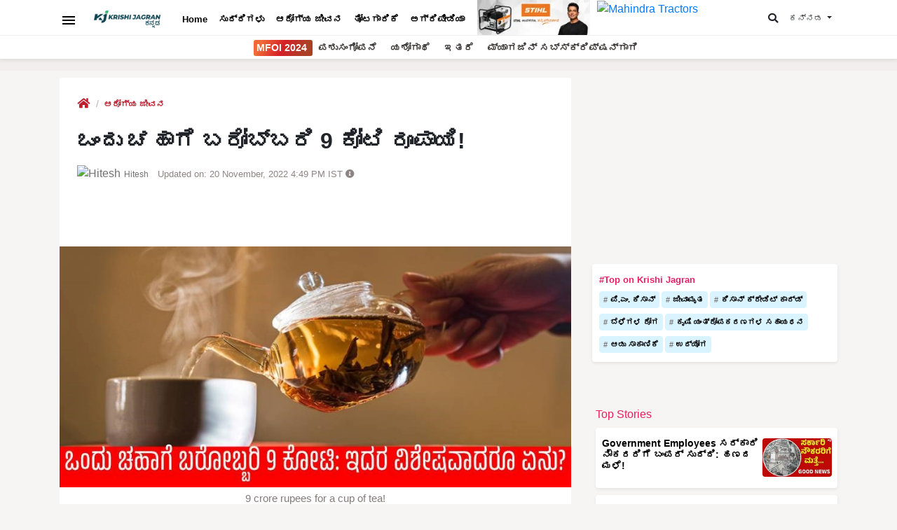

--- FILE ---
content_type: text/html; charset=utf-8
request_url: https://kannada.krishijagran.com/health-lifestyle/9-crore-rupees-for-a-cup-of-tea/
body_size: 16327
content:


<!doctype html>
<html lang="kn">
<head>
    <meta charset="utf-8">
    <meta http-equiv="X-UA-Compatible" content="IE=edge">
    <meta name="viewport" content="width=device-width, initial-scale=1.0, user-scalable=0" />
    <meta name="robots" content="index, follow, max-image-preview:large" />
            <title>ಒಂದು ಚಹಾಗೆ ಬರೋಬ್ಬರಿ 9 ಕೋಟಿ ರೂಪಾಯಿ! - 9 crore rupees for a cup of tea!</title>


    <meta name="description" content="world expensive tea: ಚಹಾಗೆ ಹೆಚ್ಚಂದರೆ ಎಷ್ಟು ಕೊಡಬಹುದು. ಸಾಮಾನ್ಯವಾಗಿ ಐದು ರೂಪಾಯಿಯಿಂದ ಚಹಾದ ದರ ನಿಗದಿ ಆಗಿರುತ್ತದೆ. ಹೆಚ್ಚೆಂದರೆ, 100 ರೂಪಾಯಿ ವರೆಗೂ 5ಸ್ಟಾರ್‌ನಲ್ಲಿಯಾದರೆ, ಸಾವಿರಾರೂ ರೂಪಾಯಿ ಆದರೆ 9 ಕೋಟಿ ಮೊತ್ತದ ಚಹಾದ ಬಗ್ಗೆ ಕೇಳಿದ್ದೀರ ಇಲ್ಲಿದೆ ಅದರ ವಿವರ.">
    <meta name="author" content="KJ Staff">
    <meta property="og:title" content="ಒಂದು ಚಹಾಗೆ ಬರೋಬ್ಬರಿ 9 ಕೋಟಿ ರೂಪಾಯಿ!" />
    <meta property="og:type" content="article" />
    <meta property="og:description" content="world expensive tea: ಚಹಾಗೆ ಹೆಚ್ಚಂದರೆ ಎಷ್ಟು ಕೊಡಬಹುದು. ಸಾಮಾನ್ಯವಾಗಿ ಐದು ರೂಪಾಯಿಯಿಂದ ಚಹಾದ ದರ ನಿಗದಿ ಆಗಿರುತ್ತದೆ. ಹೆಚ್ಚೆಂದರೆ, 100 ರೂಪಾಯಿ ವರೆಗೂ 5ಸ್ಟಾರ್‌ನಲ್ಲಿಯಾದರೆ, ಸಾವಿರಾರೂ ರೂಪಾಯಿ ಆದರೆ 9 ಕೋಟಿ ಮೊತ್ತದ ಚಹಾದ ಬಗ್ಗೆ ಕೇಳಿದ್ದೀರ ಇಲ್ಲಿದೆ ಅದರ ವಿವರ." />
    <meta property="og:image" content="https://kcdn.krishijagran.com/media/11619/new-project-2.jpg?width=1200&amp;upscale=false" />
    <meta property="og:url" content="https://kannada.krishijagran.com//health-lifestyle/9-crore-rupees-for-a-cup-of-tea/" />
    <meta name="twitter:site" content="@krishijagran">
    <meta name="twitter:creator" content="Krishi Jagran">
    <meta name="twitter:title" content="ಒಂದು ಚಹಾಗೆ ಬರೋಬ್ಬರಿ 9 ಕೋಟಿ ರೂಪಾಯಿ!">
    <meta name="twitter:description" content="world expensive tea: ಚಹಾಗೆ ಹೆಚ್ಚಂದರೆ ಎಷ್ಟು ಕೊಡಬಹುದು. ಸಾಮಾನ್ಯವಾಗಿ ಐದು ರೂಪಾಯಿಯಿಂದ ಚಹಾದ ದರ ನಿಗದಿ ಆಗಿರುತ್ತದೆ. ಹೆಚ್ಚೆಂದರೆ, 100 ರೂಪಾಯಿ ವರೆಗೂ 5ಸ್ಟಾರ್‌ನಲ್ಲಿಯಾದರೆ, ಸಾವಿರಾರೂ ರೂಪಾಯಿ ಆದರೆ 9 ಕೋಟಿ ಮೊತ್ತದ ಚಹಾದ ಬಗ್ಗೆ ಕೇಳಿದ್ದೀರ ಇಲ್ಲಿದೆ ಅದರ ವಿವರ.">
    <meta name="twitter:image" content="https://kcdn.krishijagran.com/media/11619/new-project-2.jpg?width=1200&amp;upscale=false">
        <meta name="news_keywords" content="world expensive tea,tea,cup of tea,da-hong pao tea" />
    <link rel="canonical" href="https://kannada.krishijagran.com/health-lifestyle/9-crore-rupees-for-a-cup-of-tea/" />
        <link rel="amphtml" href="https://kannada.krishijagran.com/health-lifestyle/9-crore-rupees-for-a-cup-of-tea/?amp=1">
    
    <link rel="preconnect" href="https://kcdn.krishijagran.com" />
    <link rel="dns-prefetch" href="https://kcdn.krishijagran.com" />
    <link rel="preconnect" href="https://cdn.vuukle.com" />
    <link rel="preconnect" href="https://fonts.gstatic.com" />
    
    <link rel="stylesheet" href="https://stackpath.bootstrapcdn.com/bootstrap/4.4.1/css/bootstrap.min.css" integrity="sha384-Vkoo8x4CGsO3+Hhxv8T/Q5PaXtkKtu6ug5TOeNV6gBiFeWPGFN9MuhOf23Q9Ifjh" crossorigin="anonymous">
    <link rel="stylesheet" href="https://use.fontawesome.com/releases/v5.3.1/css/all.css" integrity="sha384-mzrmE5qonljUremFsqc01SB46JvROS7bZs3IO2EmfFsd15uHvIt+Y8vEf7N7fWAU" crossorigin="anonymous">
    <link href="https://kcdn.krishijagran.com/assets/glider/glider.css" rel="stylesheet" />
    <link href="https://kcdn.krishijagran.com/assets/styles/drawer-menu.css" rel="stylesheet" />
    <link rel="stylesheet" href="https://kcdn.krishijagran.com/assets/style.css?v=1.587345">
    
    
    <!-- Global site tag (gtag.js) - Google Analytics -->
    <script async src="https://www.googletagmanager.com/gtag/js?id=G-B8RWE5D42B" type="a1380a00a1c95d9557712245-text/javascript"></script>
    <script type="a1380a00a1c95d9557712245-text/javascript">
      window.dataLayer = window.dataLayer || [];
      function gtag(){dataLayer.push(arguments);}
      gtag('js', new Date());
    
      gtag('config', 'G-B8RWE5D42B',{'debug_mode':true});
    </script>
    
<script type="a1380a00a1c95d9557712245-text/javascript">
  window._taboola = window._taboola || [];
  _taboola.push({article:'auto'});
  !function (e, f, u, i) {
    if (!document.getElementById(i)){
      e.async = 1;
      e.src = u;
      e.id = i;
      f.parentNode.insertBefore(e, f);
    }
  }(document.createElement('script'),
  document.getElementsByTagName('script')[0],
  '//cdn.taboola.com/libtrc/krishijagran-kannada/loader.js',
  'tb_loader_script');
  if(window.performance && typeof window.performance.mark == 'function')
    {window.performance.mark('tbl_ic');}
</script>




<script async src="https://securepubads.g.doubleclick.net/tag/js/gpt.js" type="a1380a00a1c95d9557712245-text/javascript"></script>
<script type="a1380a00a1c95d9557712245-text/javascript">
  window.googletag = window.googletag || {cmd: []};
  googletag.cmd.push(function() {
    var REFRESH_KEY = 'refresh';
    var REFRESH_VALUE = 'true';
    var SECONDS_TO_WAIT_AFTER_VIEWABILITY = 30;
	
    // Size mappings for different viewport sizes
    var mapping = googletag.sizeMapping()
      .addSize([1024, 0], [[970, 66], [970, 250], [970, 90], [728, 250], [728, 90], [960, 90]])
      .addSize([768, 0], [[728, 90], [728, 250]])
      .addSize([555, 0], [[468, 60], [300, 250], [336, 280], [300, 200], [250, 250]])
      .addSize([320, 0], [[300, 250], [336, 280], [300, 200], [250, 250], [320, 50], [300, 100], [320, 100]])
      .addSize([1, 0], [[300, 250], [300, 200], [250, 250], [320, 50], [300, 100], [320, 100]])
      .build();

    var mapping1 = googletag.sizeMapping()
      .addSize([1024, 0], [[640, 480], [300, 250], [336, 280]])
      .addSize([980, 0], [[640, 480], [300, 250], [336, 280]])
      .addSize([640, 0], [[640, 480], [300, 250], [336, 280]])
      .addSize([480, 0], [[400, 300], [300, 250], [336, 280]])
      .addSize([1, 1], [[400, 300], [320, 50], [300, 100], [300, 50]])
      .build();

    // Define ad slots
	googletag.defineSlot('/21750466634/kj_kannada/kj_kannada_sidebar_top', [[200, 200], [336, 280], [250, 250], [300, 250]], 'kj_kannada_sidebar_top')
	  .setTargeting(REFRESH_KEY, REFRESH_VALUE)
      .addService(googletag.pubads());
	  
	googletag.defineSlot('/21750466634/kj_kannada/kj_kannada_sidebar_mid', [[300, 250], [200, 200], [250, 250], [336, 280]], 'kj_kannada_sidebar_mid')
	  .setTargeting(REFRESH_KEY, REFRESH_VALUE)
      .addService(googletag.pubads());
	  
	googletag.defineSlot('/21750466634/kj_kannada/kj_kannada_sidebar_mid_2', [[250, 250], [336, 280], [200, 200], [300, 250]], 'kj_kannada_sidebar_mid_2')
	  .setTargeting(REFRESH_KEY, REFRESH_VALUE)
      .addService(googletag.pubads());
	  
	googletag.defineSlot('/21750466634/kj_kannada/kj_kannada_sidebar_bottom', [[250, 250], [336, 280], [200, 200], [300, 250], [300, 600], [300, 1050]], 'kj_kannada_sidebar_bottom')
	  .setTargeting(REFRESH_KEY, REFRESH_VALUE)
      .addService(googletag.pubads());
	  
	googletag.defineSlot('/21750466634/kj_kannada/kj_kannada_top', [[320, 100], [320, 50], [468, 60], [728, 250], [970, 90], [728, 90], [970, 250], [300, 100], [970, 66]], 'kj_kannada_top')
	  .defineSizeMapping(mapping)
      .setTargeting(REFRESH_KEY, REFRESH_VALUE)
      .addService(googletag.pubads());
	  
	googletag.defineSlot('/21750466634/kj_kannada/kj_kannada_inarticle', [[336, 280], [640, 480], [300, 250], [400, 300]], 'kj_kannada_inarticle')
	  .defineSizeMapping(mapping1)
      .setTargeting(REFRESH_KEY, REFRESH_VALUE)
      .addService(googletag.pubads());
	  
	   // Refresh ads based on viewability
    googletag.pubads().addEventListener('impressionViewable', function(event) {
      var slot = event.slot;
      if (slot.getTargeting(REFRESH_KEY).indexOf(REFRESH_VALUE) > -1) {
        setTimeout(function() {
          googletag.pubads().refresh([slot]);
        }, SECONDS_TO_WAIT_AFTER_VIEWABILITY * 1000);
      }
    });

    // Optimization and service initialization
   googletag.pubads().enableSingleRequest();
   //googletag.pubads().disableInitialLoad();
   googletag.enableServices();
  });
</script>





<script type="a1380a00a1c95d9557712245-text/javascript">
    function EmbedHeaderScript() {
        var _adgebrah = window.parent.document.createElement('script'); _adgebrah.type = 'text/javascript';
        _adgebrah.async = true;
        _adgebrah.src = ('https:' == window.parent.document.location.protocol ? 'https://' : 'http://') + 'adgebra.co.in/afph/afph.js';
        var _scripter = window.parent.document.getElementsByTagName('script')[0];
        _scripter.parentNode.insertBefore(_adgebrah, null);
    };

    EmbedHeaderScript();

    function EmbedFooterScript() {
        var _adgebraf = window.parent.document.createElement('script'); _adgebraf.type = 'text/javascript';
        var adgf_p1 = "6399"; var adgf_p2 = "0"; var adgf_p3 = "2"; var adgf_p4 = "2~4!prpd-kannada.krishijagran.com"; var adgf_p5 = "";
        var adgFtSc = document.createElement("script"); _adgebraf.id = "adg_pixel_footer_script";
        _adgebraf.async = true; var adgScParam = "p1=" + adgf_p1 + "&p2=" + adgf_p2 + "&p3=" + adgf_p3 + "&p4=" + adgf_p4 + "&p5=" + adgf_p5;
        _adgebraf.src = ('https:' == window.parent.document.location.protocol ? 'https://' : 'http://') + 'adgebra.co.in/afpf/afpf.js?' + adgScParam;
        var scrptarr = window.parent.document.getElementsByTagName('script');
        var _scripter = scrptarr[scrptarr.length - 1];
        _scripter.parentNode.insertBefore(_adgebraf, null);
    };
    EmbedFooterScript();
</script>

</head>
<body>

    <script type="a1380a00a1c95d9557712245-text/javascript">window._izq = window._izq || []; window._izq.push(["init"]);</script>
    <script src="https://cdn.izooto.com/scripts/f3efeec662f73375e06cad28af6f4f57b260a00b.js" type="a1380a00a1c95d9557712245-text/javascript"></script>
    
    
        <div class="d-sticky-ads left"><div id="vuukle-ad-3"></div></div>
        <div class="d-sticky-ads right"><div id="vuukle-ad-4"></div></div>



    <header class="fixed-top">
        
        <div class="container">

            <div class='top-nav flex'>
                <button type="button" class="drawer-toggle drawer-hamburger" data-drawer-trigger aria-controls="drawer-name-left" aria-expanded="false">
                    <img src="https://kj1bcdn.b-cdn.net/assets/images/menu_bar.svg" title="Menu Bar" alt="Menu bar" height="24" width="24">
                </button>
                <a href="/" class="logo">
                    <img src="https://kcdn.krishijagran.com/media/3868/kj-kannada-logo.png" alt="Krishi Jagran Kannada Logo" loading="eager"  width="95" height="25" />
                </a>
                <nav class='scroll'>

                   
                    
                    <a href="/" class="nav-item" title="Home">Home</a>
                    <a href="/news" class="nav-item" title="ಸುದ್ದಿಗಳು">ಸುದ್ದಿಗಳು</a>
                    <a href="/health-lifestyle" class="nav-item" title="ಆರೋಗ್ಯ ಜೀವನ">ಆರೋಗ್ಯ ಜೀವನ </a>
                    <a href="/horticulture" class="nav-item" title="ತೋಟಗಾರಿಕೆ">ತೋಟಗಾರಿಕೆ </a>
                    <a href="/animal-husbandry" class="nav-item m-only" title="ಪಶುಸಂಗೋಪನೆ">ಪಶುಸಂಗೋಪನೆ</a>
                    <a href="/success-stories/" class="nav-item m-only" title="ಯಶೋಗಾಥೆ"> ಯಶೋಗಾಥೆ</a>
                    <a href="/others" class="nav-item m-only" title="ಇತರೆ"> ಇತರೆ</a>
                    <a href="/agripedia" class="nav-item" title="ಅಗ್ರಿಪೀಡಿಯಾ (Agripedia)"> ಅಗ್ರಿಪೀಡಿಯಾ</a>
                    <a href="/government-schemes" class="nav-item m-only" title="ಸರ್ಕಾರಿ ಯೋಜನೆಗಳು (Government Schemes)">ಸರ್ಕಾರಿ ಯೋಜನೆಗಳು</a>
                    <a href="/quiz" class="nav-item m-only" title="Quiz">Quiz</a>
                    <a href="https://subscription.krishijagran.com/krishi-jagran-kannada/" target="_blank" title="Subscribe to Krishi Jagran Kannada Magazine" class="nav-item m-only">பத்திரிகை சந்தா</a>
                    
                    <a href="https://bit.ly/kj-stihl" title="Stihl India" class="brand-logo-large d-only img-fluid" target="_blank"  rel="noopener noreferrer">
                        <img src="https://img-cdn.krishijagran.com/102004/stihl-kannada.jpg?width=190" alt="Stihl India">
                    </a>
                    
                    <a href="https://millionairefarmer.in/buy-tractor/?utm_source=Logo+Placement&utm_medium=Top+Logo" title="Mahindra Tractors" class="brand-logo-large d-only img-fluid" target="_blank" rel="noopener noreferrer">
                        <img src="https://kjcdn.gumlet.io/media/95116/mahindra-tractors-logo-english.jpg?w=190" alt="Mahindra Tractors" />
                    </a>
                    
                </nav>
                <div class="t-rt z-m-p">
                    <ul>
                        <li>
                                <div class="t-search">
                                    <button class="btn btn-default" data-drawer-trigger aria-controls="drawer-name-top" aria-expanded="false">
                                        <i class="fas fa-search"></i>
                                    </button>
                                </div>
                        </li>
                        <li>
                            <div class="t-langs">
                                <div class="dropdown">
                                    <button class="btn btn-default dropdown-toggle" type="button" id="dropdownMenuButton" title="ಕನ್ನಡ" data-toggle="dropdown" aria-haspopup="true" aria-expanded="false">
                                        <span>ಕನ್ನಡ</span>
                                    </button>
                                    <div class="dropdown-menu" aria-labelledby="dropdownMenuButton">
                                        <a class="dropdown-item" rel="noopener" href="https://krishijagran.com" target="_blank" title="English">English</a>
                                        <a class="dropdown-item" rel="noopener" href="https://hindi.krishijagran.com" target="_blank" title="हिंदी">हिंदी (Hindi)</a>
                                        <a class="dropdown-item" rel="noopener" href="https://marathi.krishijagran.com" target="_blank" title="मराठी ">मराठी (Marathi)</a>
                                        <a class="dropdown-item" rel="noopener" href="https://punjabi.krishijagran.com" target="_blank" title="ਪੰਜਾਬੀ">ਪੰਜਾਬੀ (Punjabi)</a>
                                        <a class="dropdown-item" rel="noopener" href="https://tamil.krishijagran.com" title="தமிழ்" target="_blank">தமிழ் (Tamil)</a>
                                        <a class="dropdown-item" rel="noopener" href="https://malayalam.krishijagran.com" target="_blank" title="മലയാളം">മലയാളം (Malayalam)</a>
                                        <a class="dropdown-item" rel="noopener" href="https://bengali.krishijagran.com" target="_blank" title="বাংলা">বাংলা (Bengali)</a>
                                        <a class="dropdown-item" rel="noopener" href="https://odia.krishijagran.com" target="_blank" title="ଓଡିଆ (Odia)">ଓଡିଆ (Odia)</a>
                                        <a class="dropdown-item" rel="noopener" href="https://asomiya.krishijagran.com" target="_blank" title="অসমীয়া (Asomiya)">অসমীয়া (Asomiya)</a>
                                        <a class="dropdown-item" rel="noopener" href="https://gujarati.krishijagran.com" target="_blank" title="ગુજરાતી (Gujarati)">ગુજરાતી</a>
                    					<a class="dropdown-item" rel="noopener" href="https://telugu.krishijagran.com" target="_blank" title="తెలుగు (Telugu)">తెలుగు</a>
                                    </div>
                                </div>
                            </div>
                        </li>
                    </ul>
                </div>
            </div>

        </div>
        <section class="top-mini-nav d-only">
            <div class="container text-center">
                <div class="scroll">
                    
                     <a href="https://millionairefarmer.in/?utm_source=krishi_jagran_tamil" class="nav-item mfoi-btn" title="MFOI" target="_blank">
                        <span>MFOI 2024</span>
                    </a>
                    
                   
                    <a href="/animal-husbandry" class="nav-item d-only" title="ಪಶುಸಂಗೋಪನೆ">ಪಶುಸಂಗೋಪನೆ</a>
                    <a href="/success-stories/" class="nav-item d-only" title="ಯಶೋಗಾಥೆ"> ಯಶೋಗಾಥೆ</a>
                    <a href="/government-schemes" class="nav-item m-only" title="ಸರ್ಕಾರಿ ಯೋಜನೆಗಳು (Government Schemes)">ಸರ್ಕಾರಿ ಯೋಜನೆಗಳು</a>
                    <a href="/others" class="nav-item d-only" title="ಇತರೆ"> ಇತರೆ</a>
                    <a href="https://subscription.krishijagran.com/krishi-jagran-kannada/" target="_blank" title="Subscribe to Krishi Jagran Kannada Magazine" class="nav-item">ಮ್ಯಾಗಜಿನ್‌ ಸಬ್‌ಸ್ಕ್ರಿಪ್ಷನ್‌ಗಾಗಿ</a>
                </div>
            </div>
        </section>

        <section class="drawer drawer--left" id="drawer-name-left" data-drawer-target>
            <div class="drawer__overlay" data-drawer-close tabindex="-1"></div>
            <div class="drawer__wrapper">
                <div class="drawer__header">
                    <div class="drawer__header-top mob-head-drawer">
                        <div class="drawer__title">
                            <a href="/">
                                <img src="https://kcdn.krishijagran.com/media/3868/kj-kannada-logo.png" alt="Krishi Jagran Kannada Logo" loading="lazy"  width="95" height="25" />
                            </a>
                        </div>

                        

                        <div class="drawer__close__bx">
                            <button class="drawer__close" data-drawer-close></button>
                        </div>
                    </div>
                    
                </div>
                <div class="drawer__content">

                    <!-- List-->
                    <div class="d-nav">
                        <ul class="z-m-p">
                            <li class="np-menu">
                                <a href="/news" title="News" onclick="if (!window.__cfRLUnblockHandlers) return false; ga('send', 'event', {eventCategory: 'MB-Feeds',eventAction: 'click',eventLabel: event.target.href});" data-cf-modified-a1380a00a1c95d9557712245-="">
                                    <figure>
                                        <i class="far fa-newspaper"></i>
                                    </figure>
                                    <div class="d-nav-item-info">
                                        <h2 title="ಸುದ್ದಿಗಳು (News)">
                                            ಸುದ್ದಿಗಳು
                                        </h2>
                                    </div>
                                </a>
                            </li>
                            <li class="np-menu">
                                <a href="/health-lifestyle" title="ಆರೋಗ್ಯ ಜೀವನ (Halth & Lifestyle)" onclick="if (!window.__cfRLUnblockHandlers) return false; ga('send', 'event', {eventCategory: 'MB-Agripedia',eventAction: 'click',eventLabel: event.target.href});" data-cf-modified-a1380a00a1c95d9557712245-="">
                                    <figure>
                                        <i class="fas fa-heart"></i>
                                    </figure>
                                    <div class="d-nav-item-info">
                                        <h2 title="ಆರೋಗ್ಯ ಜೀವನ (Health & Lifestyle)">
                                            ಆರೋಗ್ಯ ಜೀವನ
                                        </h2>

                                    </div>
                                </a>
                            </li>

                            <li class="np-menu">
                                <a href="/horticulture" title="ತೋಟಗಾರಿಕೆ (Horticulture)" onclick="if (!window.__cfRLUnblockHandlers) return false; ga('send', 'event', {eventCategory: 'MB-Agripedia',eventAction: 'click',eventLabel: event.target.href});" data-cf-modified-a1380a00a1c95d9557712245-="">
                                    <figure>
                                        <i class="fas fa-info-circle"></i>
                                    </figure>
                                    <div class="d-nav-item-info">
                                        <h2 title="ತೋಟಗಾರಿಕೆ (Horticulture)">
                                            ತೋಟಗಾರಿಕೆ
                                        </h2>

                                    </div>
                                </a>
                            </li>

                            <li class="np-menu">
                                <a href="/animal-husbandry" title="ಪಶುಸಂಗೋಪನೆ (Animal Husbandry)" onclick="if (!window.__cfRLUnblockHandlers) return false; ga('send', 'event', {eventCategory: 'MB-Agripedia',eventAction: 'click',eventLabel: event.target.href});" data-cf-modified-a1380a00a1c95d9557712245-="">
                                    <figure>
                                        <i class="fas fa-info-circle"></i>
                                    </figure>
                                    <div class="d-nav-item-info">
                                        <h2 title="ಪಶುಸಂಗೋಪನೆ (Animal Husbandry)">
                                            ಪಶುಸಂಗೋಪನೆ
                                        </h2>
                                    </div>
                                </a>
                            </li>
                            <li class="np-menu">
                                <a href="/others" title="ಇತರೆ (Others)" onclick="if (!window.__cfRLUnblockHandlers) return false; ga('send', 'event', {eventCategory: 'MB-Agripedia',eventAction: 'click',eventLabel: event.target.href});" data-cf-modified-a1380a00a1c95d9557712245-="">
                                    <figure>
                                        <i class="fas fa-info-circle"></i>
                                    </figure>
                                    <div class="d-nav-item-info">
                                        <h2 title="ಇತರೆ (Others)">
                                            ಇತರೆ
                                        </h2>
                                    </div>
                                </a>
                            </li>
                            <li class="np-menu">
                                <a href="/agripedia" title="ಅಗ್ರಿಪೀಡಿಯಾ (Agripedia)" onclick="if (!window.__cfRLUnblockHandlers) return false; ga('send', 'event', {eventCategory: 'MB-Agripedia',eventAction: 'click',eventLabel: event.target.href});" data-cf-modified-a1380a00a1c95d9557712245-="">
                                    <figure>
                                        <i class="fas fa-info-circle"></i>
                                    </figure>
                                    <div class="d-nav-item-info">
                                        <h2 title="ಅಗ್ರಿಪೀಡಿಯಾ (Agripedia)">
                                            ಅಗ್ರಿಪೀಡಿಯಾ
                                        </h2>
                                    </div>
                                </a>
                            </li>
                            <li class="np-menu">
                                <a href="/success-stories" title="ಯಶೋಗಾಥೆ (Success Stories)" onclick="if (!window.__cfRLUnblockHandlers) return false; ga('send', 'event', {eventCategory: 'MB-Success-Stories',eventAction: 'click',eventLabel: event.target.href});" data-cf-modified-a1380a00a1c95d9557712245-="">
                                    <figure>
                                        <i class="fas fa-smile"></i>
                                    </figure>
                                    <div class="d-nav-item-info">
                                        <h2 title="ಯಶೋಗಾಥೆ (Success Stories)">
                                            ಯಶೋಗಾಥೆ
                                        </h2>

                                    </div>
                                </a>
                            </li>
                            <li>
                                <a href="https://krishijagran.com/photo-gallery" target="_blank" title="Photo Gallery" onclick="if (!window.__cfRLUnblockHandlers) return false; ga('send', 'event', {eventCategory: 'MB-Photo-Gallery',eventAction: 'click',eventLabel: event.target.href});" data-cf-modified-a1380a00a1c95d9557712245-="">
                                    <figure>
                                        <i class="far fa-images"></i>
                                    </figure>
                                    <div class="d-nav-item-info">
                                        <h2 title="Photo Gallery">
                                            Photo Gallery
                                        </h2>
                                        <p>We capture the best photos around events, exhibitions happening across the country</p>
                                    </div>
                                </a>
                            </li>

                            <li>
                                <a href="https://krishijagran.com/videos" target="_blank" title="Videos" onclick="if (!window.__cfRLUnblockHandlers) return false; ga('send', 'event', {eventCategory: 'MB-Videos',eventAction: 'click',eventLabel: event.target.href});" data-cf-modified-a1380a00a1c95d9557712245-="">
                                    <figure>
                                        <i class="fas fa-play"></i>
                                    </figure>
                                    <div class="d-nav-item-info">
                                        <h2 title="Videos">
                                            Videos
                                        </h2>
                                        <p>Handpicked videos to inspire the nation on agriculture and related industry</p>
                                    </div>
                                </a>
                            </li>

                            <li>
                                <a href="https://krishijagran.com/quiz" target="_blank" title="Agriculture Quiz" onclick="if (!window.__cfRLUnblockHandlers) return false; ga('send', 'event', {eventCategory: 'MB-Quiz',eventAction: 'click',eventLabel: event.target.href});" data-cf-modified-a1380a00a1c95d9557712245-="">
                                    <figure>
                                        <i class="fab fa-quora"></i>
                                    </figure>
                                    <div class="d-nav-item-info">
                                        <h2 title="Agriculture Quiz">
                                            Quiz
                                        </h2>
                                        <p>Take a quiz and test your agriculture knowledge</p>
                                    </div>
                                </a>
                            </li>
                        </ul>
                    </div>

                    <!-- Mags subs-->
                    <div class="d-mags">
                        <h2 title="Krishi Jagran Magazines">Magazine</h2>
                        <p>Subscribe to our print & digital magazines now</p>
                        <a href="https://subscription.krishijagran.com/krishi-jagran-kannada/" title="Subscribe to Krishi Jagran Kannada" class="btn btn-default btn-block" onclick="if (!window.__cfRLUnblockHandlers) return false; ga('send', 'event', {eventCategory: 'MB-Mags',eventAction: 'click',eventLabel: event.target.href});" data-cf-modified-a1380a00a1c95d9557712245-="">Subscribe</a>
                    </div>

                    <!-- Social-->
                    <div class="d-social">
                        <p>We're social. Connect with us on: </p>
                        <ul class="z-m-p">
                            <li><a href="https://www.facebook.com/krishi.jagran" title="Facebook" rel="nofollow noreferrer"><i class="fab fa-facebook-f"></i></a></li>
                            <li><a href="https://www.instagram.com/krishijagran/" rel="nofollow noreferrer" target="_blank"><i class="fab fa-instagram" rel="nofollow"></i></a></li>
                            <li><a href="https://twitter.com/krishijagran" title="Twitter" rel="nofollow noreferrer" target="_blank"><i class="fab fa-twitter"></i></a></li>
                            <li><a href="https://www.linkedin.com/company/krishijagran" title="LinkedIn" rel="nofollow noreferrer" target="_blank"><i class="fab fa-linkedin-in"></i> </a></li>
                            <li><a href="https://www.youtube.com/channel/UCy5uIHLkQrHYd6Dj8CsqHrw" rel="nofollow noreferrer" target="_blank" title="Youtube"><i class="fab fa-youtube"></i></a></li>
                            <li><a href="/rss"><i class="fas fa-rss"></i></a></li>
                        </ul>
                    </div>

                    <!-- More Links-->
                    <div class="d-links">
                        <small>More Links</small>
                        <ul class="z-m-p">
                            <li><a href="/about" title="About us">About us <i class="fas fa-external-link-alt"></i></a></li>
                            <li><a href="https://krishijagran.com/directory" title="Directory">Directory <i class="fas fa-external-link-alt"></i></a></li>
                            <li><a href="https://krishijagran.com/our-team" title="Our Team" target="_blank">Our Team <i class="fas fa-external-link-alt"></i></a></li>
                            <li><a href="/contact" title="Contact us" target="_blank">Contact <i class="fas fa-external-link-alt"></i></a></li>
                        </ul>
                    </div>
                </div>
            </div>
        </section>

        <section class="drawer drawer--top" id="drawer-name-top" data-drawer-target>
            <div class="drawer__overlay" data-drawer-close tabindex="-1"></div>
            <div class="drawer__wrapper"  style="max-height:120px">

                <div class="drawer__content top-search-wrap">
                    <form method="get" action="/search">
                        <div class="input-group  g-search-bx">

                            <input type="text" class="form-control" placeholder="Enter a keyword to search" aria-label="Search input box" name="q" style="border:solid 1px #ececec">
                            <div class="input-group-append">
                                <button class="btn btn-primary" type="submit"><i class="fas fa-search"></i> </button>
                            </div>

                        </div>
                    </form>

                    <div class="foot">
                        <div class="drawer__close__bx">
                            <button class="drawer__close" data-drawer-close>
                                <span>
                                    CLOSE
                                </span>
                            </button>
                        </div>
                    </div>
                </div>
            </div>
        </section>
    </header>
    
    <section class="top-ad top-ad-v bg-home-ad mt-2">
        <div class="ms-wrap m-only">
            <div class="ms-block rounded shadow-sm">
                <a href="https://bit.ly/kj-stihl" title="Stihl India" class="stihl img-fluid" target="_blank">
                    <img src="https://img-cdn.krishijagran.com/102004/stihl-kannada.jpg?width=350" alt="Stihl India"  style="border-radius:4px 0 0 4px" >
                </a>
            </div>
            <div class="ms-block rounded shadow-sm">
                <a href="https://millionairefarmer.in/buy-tractor/?utm_source=Logo+Placement&utm_medium=Top+Logo" title="Mahindra Tractors" class="stihl img-fluid" target="_blank" rel="noopener noreferrer">
                        <img src="https://kjcdn.gumlet.io/media/95116/mahindra-tractors-logo-english.jpg" alt="Mahindra Tractors" style="border-radius:0 4px 4px 0" />
                </a>
            </div>
        </div>
    <div class="container">
        <div class="ad text-center mt-2">
            
            

<!-- /21750466634/kj_kannada/kj_kannada_top -->
<div id='kj_kannada_top'>
  <script type="a1380a00a1c95d9557712245-text/javascript">
    googletag.cmd.push(function() { googletag.display('kj_kannada_top'); });
  </script>
</div>
            
        </div>
    </div>
    
</section>
    <main>
            <!-- Tags -->
    <!--Author & Topics-->



    <section class="container story-wrap">
        <div class="row">
            <div class="col-lg-8">
                <div class="story">
                    <div class="h">
                        <ol class="list-unstyled">
                            <li>
                                <a href="/" title="Home"><i class="fas fa-home"></i></a>
                            </li>
                            <li>
                                <h2 class="n-cat" title="ಆರೋಗ್ಯ ಜೀವನ (Health &amp; Lifestyle)">
                                    <a href="/health-lifestyle/">ಆರೋಗ್ಯ ಜೀವನ</a>
                                </h2>
                            </li>
                        </ol>

                        <h1 title="9 crore rupees for a cup of tea!">ಒಂದು ಚಹಾಗೆ ಬರೋಬ್ಬರಿ 9 ಕೋಟಿ ರೂಪಾಯಿ!</h1>
                     <div class="n-meta">
                        <div class="auth-dt">
                            <div class="n-auth">

                                    <a href="/authors/hitesh/" title="Hitesh ">
                                        <img src="https://img3.krishijagran.com/media/13629/324068151_558158202887032_4568409011011797991_n.jpg?width=32&format=webp" class="img-fluid" alt="Hitesh ">
                                    </a>

                                <div class="auth-name-dt">

                                        <span>
                                            <a href="/authors/hitesh/" title="Hitesh ">
                                                Hitesh 
                                            </a>
                                        </span>

                                    <label class="pub-date">Updated on: 20 November, 2022 4:49 PM IST <i class="fas fa-info-circle" data-toggle="tooltip" data-placement="top" title="Published on 18 November, 2022 12:28 PM IST"></i></label>
                                </div>
                            </div>
                        </div>

                        
                    </div>
                    </div>
                    
                      <div class="share-chat-vuukle" style="height:52px">
                                    
                                    
                                    
                                    <div class="vuukle-powerbar"></div>

                                </div>
                    
                    <article>
                        
                
    
    <link rel="preload" as="image" href="https://kcdn.krishijagran.com/media/11619/new-project-2.jpg">
    <figure>
            <!-- Check if the request is from FB-RSS-->
                    <img class="img-fluid" src="https://kcdn.krishijagran.com/media/11619/new-project-2.jpg?width=1280&upscale=false" width="850" height="400" loading="eager" />

            <figcaption class="caption">9 crore rupees for a cup of tea!</figcaption>
    </figure>


                
    
<p>world expensive tea: ಚಹಾಗೆ ಹೆಚ್ಚಂದರೆ ಎಷ್ಟು ಕೊಡಬಹುದು. ಸಾಮಾನ್ಯವಾಗಿ ಐದು ರೂಪಾಯಿಯಿಂದ ಚಹಾದ ದರ ನಿಗದಿ ಆಗಿರುತ್ತದೆ.</p>
<p>ಹೆಚ್ಚೆಂದರೆ, 100 ರೂಪಾಯಿ ವರೆಗೂ 5ಸ್ಟಾರ್‌ನಲ್ಲಿಯಾದರೆ, ಸಾವಿರಾರೂ ರೂಪಾಯಿ ಆದರೆ 9 ಕೋಟಿ ಮೊತ್ತದ ಚಹಾದ ಬಗ್ಗೆ ಕೇಳಿದ್ದೀರ ಇಲ್ಲಿದೆ ಅದರ ವಿವರ.</p>
<h1><a href="/news/delay-in-giving-compensation-to-the-farmer-seizure-of-the-officers-vehicle-verbal-sparring/">ರೈತನಿಗೆ ಪರಿಹಾರ ನೀಡಲು ವಿಳಂಬ: ಅಧಿಕಾರಿಗಳ ವಾಹನ ಜಪ್ತಿ, ಮಾತಿನ ಚಕಮಕಿ! </a></h1>


                
    

<div class="video-wrapper">
	<iframe width="360" height="203" src="https://www.youtube.com/embed/dO-IQpytzp4?feature=oembed" frameborder="0" allow="accelerometer; autoplay; clipboard-write; encrypted-media; gyroscope; picture-in-picture" allowfullscreen title="PM Kisan ಲಾಭಾರ್ಥಿಗಳಿಗೆ ಬಂಪರ್‌ | ನವೆಂಬರ್‌ 30ರಂದು ರೈತರ ಖಾತೆಗೆ ಬೀಳಲಿದೆ ಪಿಎಂ ಕಿಸಾನ್‌ ಹಣ  Farmernews|FIFA"></iframe>
</div>


                
            
            <div class="ad mt-2 mb-3 text-center">
            
                  
                    
                    
                    <!-- /21750466634/kj_kannada/kj_kannada_inarticle -->
                    <div id='kj_kannada_inarticle'>
                      <script type="a1380a00a1c95d9557712245-text/javascript">
                        googletag.cmd.push(function() { googletag.display('kj_kannada_inarticle'); });
                      </script>
                    </div>
            
            </div>
        


                
    
<p>ಹೌದು 9 ಕೋಟಿ ರೂಪಾಯಿಗೆ ಒಂದು ಚಹಾ! ನಾವು ಹೇಳಲು ಹೊರಟಿರುವುದು ವಿಶ್ವದ ಅತ್ಯಂತ ದುಬಾರಿ ಚಹಾ ಎಂದೇ ಖ್ಯಾತಿ ಗಳಿಸಿರುವ ಡ- ಹಾಂಗ್‌ ಪಾವೊ ಟಿ ಬಗ್ಗೆ</p>
<p>(da-hong pao tea) ಇದು <span>ವಿಶ್ವದ ಅತ್ಯಂತ ದುಬಾರಿ ಚಹಾ </span>ಆಗಿದ್ದು, ಇದರ<span> ಎಲೆ ಚೀನಾದಲ್ಲಿ ಕಂಡುಬರುತ್ತದೆ.   </span></p>
<p>ಇದು ಅತ್ಯಂತ ದುಬಾರಿ ಆಗಿದ್ದು, <span>ಈ ಬೆಲೆಯಲ್ಲಿ ನೀವು ಅನೇಕ ಫ್ಲಾಟ್‌ಗಳ</span>ನ್ನೇ <span>ಖರೀದಿಸಬಹುದು. </span>ಹಲವು <span>ಐಷಾರಾಮಿ ವಾಹನಗಳನ್ನು ಖರೀದಿಸಬಹುದು.</span></p>
<h2><strong><a href="/news/good-news-for-govt-employees-change-in-transfer-rules-for-c-d-tailor-employees-husband-and-wife-case-rules-are-loose/">ಸರ್ಕಾರಿ ನೌಕರರಿಗೆ ಮತ್ತೆ ಸಿಹಿಸುದ್ದಿ: ಸಿ, ಡಿ ದರ್ಜಿ ನೌಕರರ ವರ್ಗಾವಣೆ ನಿಯಮದಲ್ಲಿ ಬದಲಾವಣೆ; ಪತಿ, ಪತ್ನಿ ಪ್ರಕರಣ ನಿಯಮ ಸಡಿಲ! </a></strong></h2>


                
            
            <div class="ad mb-3 text-center">
            
            
                
                <!-- /21750466634/Kannada_300X250_Article_2 -->
            <div id='div-gpt-ad-1687337260732-0' style='min-width: 300px; min-height: 250px;'>
              <script type="a1380a00a1c95d9557712245-text/javascript">
                googletag.cmd.push(function() { googletag.display('div-gpt-ad-1687337260732-0'); });
              </script>
            </div>
            </div>
        


                
    
<p>da-hong pao tea ಚಹಾ <span>ಆರೋಗ್ಯಕ್ಕೆ ತುಂಬಾ ಒಳ್ಳೆಯದು ಎಂದು ಪರಿಗಣಿಸಲಾಗಿದೆ. ಇದನ್ನು ಕುಡಿಯುವುದರಿಂದ ಗಂಭೀರ ಕಾಯಿಲೆಗಳೂ ಗುಣವಾಗುತ್ತವೆ </span>ಎನ್ನಲಾಗುತ್ತದೆ. ಇದೇ ಕಾರಣಕ್ಕೆ ಈ ಪರಿ ಉಬ್ಬೇರಿಸುವ ದರ ಇದಕ್ಕೆ.  </p>
<p>ಚಹಾ ಕುಡಿಯುವುದರೊಂದಿಗೆ ಎಲ್ಲರ ಬೆಳಿಗ್ಗೆ ಕಾರ್ಯಗಳು ಪ್ರಾರಂಭವಾಗುತ್ತವೆ. ಬೆಳಿಗ್ಗೆ ಚಹಾ ಕುಡಿಯದ ಅನೇಕ ಜನರಿದ್ದಾರೆ, ನಂತರ ಅವರು ದಿನವಿಡೀ ಆಲಸ್ಯವನ್ನು ಅನುಭವಿಸುತ್ತಾರೆ.</p>
<h1><a href="/news/farmers-protested-at-various-places-demanding-support-price-for-sugarcane/">ಕಬ್ಬಿಗೆ ಬೆಂಬಲ ಬೆಲೆ ನಿಗದಿ ಮಾಡಲು ಆಗ್ರಹ: ರೈತರಿಂದ ವಿವಿಧೆಡೆ ಪ್ರತಿಭಟನೆ</a></h1>


                
            
            <div class="ad mt-3 mb-3">
            
                <script async id="AV60f80399c91be72249341c0a" type="a1380a00a1c95d9557712245-text/javascript" src="https://tg1.playstream.media/api/adserver/spt?AV_TAGID=60f80399c91be72249341c0a&AV_PUBLISHERID=60a7b4f68e1cbe3066405d86"></script>

                </div>
        


                
    
<p>ಮಾರುಕಟ್ಟೆಯಲ್ಲಿ ವಿವಿಧ ದರಗಳ ಚಹಾ ಎಲೆಗಳನ್ನು ನೀವು ನೋಡಿರಬಹುದು. ಅನೇಕ ದುಬಾರಿ ಮತ್ತು ಕೆಲವು ಅಗ್ಗದ ಚಹಾ ಎಲೆಗಳನ್ನು ನೋಡಿರುತ್ತೀರಿ.</p>
<p>ಆದರೆ, ನೀವು ಇಂತಹ ಚಹಾ ಎಲೆಗಳನ್ನು ನೋಡಿದ್ದೀರಾ, ಅದರ ಒಂದು ಕಿಲೋ ಪ್ಯಾಕೆಟ್ ಬೆಲೆ 9 ಕೋಟಿ ರೂಪಾಯಿ!</p>
<p>ಹೌದು ಈ ಚಹಾದ ಬೆಲೆಯಲ್ಲಿ ಐಷಾರಾಮಿ ಕಾರನ್ನು ಆರಾಮವಾಗಿ ಖರೀದಿಸಬಹುದು. ಐಷಾರಾಮಿ ಫ್ಲಾಟ್ ಖರೀದಿಸಬಹುದು.</p>
<p>ವಿಶೇಷ ಕಾರಣಕ್ಕಾಗಿ ಈ ಚಹಾ ಎಲೆ ತುಂಬಾ ದುಬಾರಿಯಾಗಿದೆ. ವಿಶ್ವದ ಅತ್ಯಂತ ದುಬಾರಿ ಚಹಾ ಎಲೆಯ ಬಗ್ಗೆ ವಿವರ ಇಲ್ಲಿದೆ.</p>
<h1><a href="/news/salary-of-government-employees-for-the-protection-of-cows-displeasure/">ಗೋವುಗಳ ಸಂರಕ್ಷಣೆಗೆ ಸರ್ಕಾರಿ ನೌಕರರ ವೇತನ: ಅಸಮಾಧಾನ!</a></h1>


                
    
    <link rel="preload" as="image" href="https://kcdn.krishijagran.com/media/11620/da_hong_pao_oolong_tea_leaf.jpg">
    <figure>
            <!-- Check if the request is from FB-RSS-->
                    <img class="img-fluid" src="https://kcdn.krishijagran.com/media/11620/da_hong_pao_oolong_tea_leaf.jpg?width=1280&upscale=false" width="640" height="429" loading="eager" />

            <figcaption class="caption">da-hong pao tea</figcaption>
    </figure>


                
    
<h2>ಇದು ವಿಶ್ವದ ಅತ್ಯಂತ ದುಬಾರಿ ಚಹಾ ಎಲೆ</h2>
<p>ವಿಶ್ವದ ಅತ್ಯಂತ ದುಬಾರಿ ಚಹಾ ಎಲೆ ಚೀನಾದಲ್ಲಿ ಕಂಡುಬರುತ್ತವೆ. ಇದರ ಹೆಸರು ಡ-ಹಾಂಗ್ ಪಾವೊ ಟೀ. ಈ ಚಹಾ ಎಲೆಯು ಚೀನಾದ ಫುಜಿಯಾನ್‌ನ ವುಯಿಸನ್ ಪ್ರದೇಶದಲ್ಲಿ ಮಾತ್ರ ಕಂಡುಬರುತ್ತದೆ.</p>
<p>ಇದನ್ನು ಬಿಟ್ಟರೆ ಈ ಟೀ ಲೀಫ್ ಬೇರೆಲ್ಲೂ ಸಿಗುವುದಿಲ್ಲ. ಬರೋಬ್ಬರಿ 9 ಕೋಟಿ ರೂಪಾಯಿಯನ್ನು ನೀವು ಪಾವತಿ ಮಾಡಿದರೆ,  ಕೇವಲ ಒಂದು ಕಿಲೋಗ್ರಾಂ ಪಡೆಯುತ್ತೀರಿ. ಇದರಿಂದಾಗಿ ಅದರ ಮೌಲ್ಯ ಕೋಟಿಗಳಲ್ಲಿದೆ</p>
<p>ಈ ಟೀ (Tea) ಎಲೆ ದುಬಾರಿಯಾಗಲು ಕಾರಣವೆಂದರೆ ಅದು ಸುಲಭವಾಗಿ ಸಿಗುವುದಿಲ್ಲ. ಇದು ಚೀನಾದಲ್ಲಿ (chIna) ಕೇವಲ 6 ಸಸ್ಯಗಳನ್ನು ಮಾತ್ರ ಹೊಂದಿದೆ.</p>
<p>ಅವರಿಂದಲೂ, ಈ ಚಹಾ ಎಲೆಯು ವರ್ಷವಿಡೀ ಬಹಳ ಕಡಿಮೆ ಪ್ರಮಾಣದಲ್ಲಿ ಲಭ್ಯವಿದೆ. ಡಾ-ಹಾಂಗ್ ಪಾವೊ ಚಹಾದ ಎಲೆಗಳು ತುಂಬಾ ಚಿಕ್ಕದಾಗಿದೆ.</p>
<p>ಅಂತಹ ಪರಿಸ್ಥಿತಿಯಲ್ಲಿ, ಅದರ ಮೂಲ ಎಲೆಗಳು ತುಂಬಾ ದುಬಾರಿಯಾಗಿದೆ. ಹಲವೆಡೆ ಈ ಎಲೆಯ 10 ಗ್ರಾಂಗೆ 10ರಿಂದ 20 ಲಕ್ಷ ರೂಪಾಯಿಗೂ ಲಭ್ಯವಿದೆ.</p>


                
    
    <link rel="preload" as="image" href="https://kcdn.krishijagran.com/media/11621/51dnlnhobnl.jpg">
    <figure>
            <!-- Check if the request is from FB-RSS-->
                    <img class="img-fluid" src="https://kcdn.krishijagran.com/media/11621/51dnlnhobnl.jpg?width=1280&upscale=false" width="500" height="500" loading="eager" />

            <figcaption class="caption">da-hong pao tea</figcaption>
    </figure>


                
    
<p>ಇದರ ಎಲೆಗಳನ್ನು ಒಂದು ನಿರ್ದಿಷ್ಟ ಮರದಿಂದ ಮಾತ್ರ ತೆಗೆಯಲಾಗುತ್ತದೆ. ಇದನ್ನು ಸಾಮಾನ್ಯ ಚಹಾ ಎಲೆಗಳಂತೆ ಬೆಳೆಸಲಾಗುವುದಿಲ್ಲ.</p>
<p>ಚೀನಾ ತನ್ನ ಎಲೆಗಳನ್ನು ವ್ಯಾಪಾರ ಮಾಡುವ ಮೂಲಕ ಉತ್ತಮ ಲಾಭವನ್ನು ಗಳಿಸುತ್ತಾರೆ.</p>
<p>ಈ ಚಹಾ ಸೇವಿಸುವುದರಿಂದ ಗಂಭೀರವಾದ ಕಾಯಿಲೆಗಳಿಂದಲೂ ಗುಣಮುಖರಾಗಬಹುದು.  </p>
<p>ಚೀನಾದಲ್ಲಿ ಕಂಡುಬರುವ ಈ ಚಹಾ ಆರೋಗ್ಯದ ದೃಷ್ಟಿಯಿಂದ ತುಂಬಾ ಪ್ರಯೋಜನಕಾರಿ ಎಂದು ಹೇಳಲಾಗುತ್ತದೆ.</p>
<p>ಈ ಚಹಾವನ್ನು ಕುಡಿಯುವುದರಿಂದ ಅನೇಕ ಗಂಭೀರ ಕಾಯಿಲೆಗಳು ಗುಣವಾಗುತ್ತವೆ ಎಂದು ನಂಬಲಾಗಿದೆ. </p>





                    </article>


                <!-- Donation Box -->
                

                <div class="d-flex flex-column pb-3 pt-2">
                    <span><strong>Published On:</strong> 18 November 2022, 12:37 PM</span>
                    <span><strong>English Summary:</strong> 9 crore rupees for a cup of tea!</span>
                </div>

                </div>
                
                <div class="mt-2 mb-2">
                    
                    
                     <div id="taboola-below-article-thumbnails-widget"></div>
                                    <script type="a1380a00a1c95d9557712245-text/javascript">
                                      window._taboola = window._taboola || [];
                                      _taboola.push({
                                        mode: 'alternating-01',
                                        container: 'taboola-below-article-thumbnails-widget',
                                        placement: 'Below Article Thumbnails Widget',
                                        target_type: 'mix'
                                      });
                                    </script>
                    
                </div>
                
                <!-- Tags -->
                
                <div class="tags pt-2">
                <h2>
                    <a href="/topics">Related Topics</a>
                </h2>
                <div class="t-list">
                        <div class="tags-list">

                                    <a href="/topics/food/" class="t m-t-n" title="More on food" data-tid="23837" data-tname="food">food<i class="fas fa-external-link-alt"></i></a>


                                <a href="/topic/?id=world expensive tea" class="t" title="world expensive tea"> world expensive tea</a>
                                <a href="/topic/?id=tea" class="t" title="tea"> tea</a>
                                <a href="/topic/?id=cup of tea" class="t" title="cup of tea"> cup of tea</a>
                                <a href="/topic/?id=da-hong pao tea" class="t" title="da-hong pao tea"> da-hong pao tea</a>
                        </div>


                </div>
            </div>
            

                        <div class="mt-4 mb-4">
                            <script async type="a1380a00a1c95d9557712245-text/javascript" src="//asset.fwpub1.com/js/embed-feed.js"></script>
                            <fw-embed-feed channel="krishijagran"
                                           playlist="o3Xn3g"
                                           mode="row"
                                           open_in="default"
                                           max_videos="0"
                                           placement="middle"
                                           style="--fw-thumbnail-width:120px; --fw-thumbnail-height:230px;"
                                           player_placement="bottom-right"
                                           branding="false"
                                           captions="false"></fw-embed-feed>

                            
                        </div>


                <div class="post-comments shadow-sm" id="comments">
                    <h4>Share your comments</h4>
                    <div id='vuukle-comments'></div>
                </div>

                <!-- Related News on this section-->
                <div class="related">
                    <h2 class="r-h" title="Read more on this section">
                        <a href="/health-lifestyle/"><strong>Read next</strong></a>
                    </h2>

                    <div class="lft-items">
                                    <div class="lft-item shadow-sm">
                                        <a href="/health-lifestyle/10-reservation-in-education-for-farmers-children-430-seats-available-bc-patil/" class="img" title="ರೈತರ ಮಕ್ಕಳಿಗೆ ಸಿಹಿಸುದ್ದಿ: ಶಿಕ್ಷಣದಲ್ಲಿ ಶೇ.10% ಮೀಸಲಾತಿ; 430 ಸೀಟು ಲಭ್ಯ- ಬಿ.ಸಿ ಪಾಟೀಲ್‌! ">
                                            <img data-src="https://img3.krishijagran.com/media/11647/bc-patil.jpg?width=250&format=webp" alt="ರೈತರ ಮಕ್ಕಳಿಗೆ ಸಿಹಿಸುದ್ದಿ: ಶಿಕ್ಷಣದಲ್ಲಿ ಶೇ.10% ಮೀಸಲಾತಿ; 430 ಸೀಟು ಲಭ್ಯ- ಬಿ.ಸಿ ಪಾಟೀಲ್‌! " class="lazyload img-fluid" src="https://kj1bcdn.b-cdn.net/assets/images/placeholder.jpeg" />
                                        </a>
                                        <h2 class="h" title="ರೈತರ ಮಕ್ಕಳಿಗೆ ಸಿಹಿಸುದ್ದಿ: ಶಿಕ್ಷಣದಲ್ಲಿ ಶೇ.10% ಮೀಸಲಾತಿ; 430 ಸೀಟು ಲಭ್ಯ- ಬಿ.ಸಿ ಪಾಟೀಲ್‌! ">
                                            <a href="/health-lifestyle/10-reservation-in-education-for-farmers-children-430-seats-available-bc-patil/" title="ರೈತರ ಮಕ್ಕಳಿಗೆ ಸಿಹಿಸುದ್ದಿ: ಶಿಕ್ಷಣದಲ್ಲಿ ಶೇ.10% ಮೀಸಲಾತಿ; 430 ಸೀಟು ಲಭ್ಯ- ಬಿ.ಸಿ ಪಾಟೀಲ್‌! ">ರೈತರ ಮಕ್ಕಳಿಗೆ ಸಿಹಿಸುದ್ದಿ: ಶಿಕ್ಷಣದಲ್ಲಿ ಶೇ.10% ಮೀಸಲಾತಿ; 430 ಸೀಟು ಲಭ್ಯ- ಬಿ.ಸಿ ಪಾಟೀಲ್‌! </a>
                                        </h2>
                                    </div>
                                    <div class="lft-item shadow-sm">
                                        <a href="/health-lifestyle/nimboli-remedy-for-skin-problems-in-winter/" class="img" title="ಚಳಿಗಾಲದಲ್ಲಿ ಚರ್ಮದ ಸಮಸ್ಯೆಗಳಿಗೆ ನಿಂಬೋಲಿ ಪರಿಹಾರ.. ಅದನ್ನು ಹೇಗೆ ಬಳಸಬೇಕೆಂದು ತಿಳಿಯಿರಿ">
                                            <img data-src="https://img3.krishijagran.com/media/11618/new-project-2022-11-18t111659145.jpg?width=250&format=webp" alt="ಚಳಿಗಾಲದಲ್ಲಿ ಚರ್ಮದ ಸಮಸ್ಯೆಗಳಿಗೆ ನಿಂಬೋಲಿ ಪರಿಹಾರ.. ಅದನ್ನು ಹೇಗೆ ಬಳಸಬೇಕೆಂದು ತಿಳಿಯಿರಿ" class="lazyload img-fluid" src="https://kj1bcdn.b-cdn.net/assets/images/placeholder.jpeg" />
                                        </a>
                                        <h2 class="h" title="ಚಳಿಗಾಲದಲ್ಲಿ ಚರ್ಮದ ಸಮಸ್ಯೆಗಳಿಗೆ ನಿಂಬೋಲಿ ಪರಿಹಾರ.. ಅದನ್ನು ಹೇಗೆ ಬಳಸಬೇಕೆಂದು ತಿಳಿಯಿರಿ">
                                            <a href="/health-lifestyle/nimboli-remedy-for-skin-problems-in-winter/" title="ಚಳಿಗಾಲದಲ್ಲಿ ಚರ್ಮದ ಸಮಸ್ಯೆಗಳಿಗೆ ನಿಂಬೋಲಿ ಪರಿಹಾರ.. ಅದನ್ನು ಹೇಗೆ ಬಳಸಬೇಕೆಂದು ತಿಳಿಯಿರಿ">ಚಳಿಗಾಲದಲ್ಲಿ ಚರ್ಮದ ಸಮಸ್ಯೆಗಳಿಗೆ ನಿಂಬೋಲಿ ಪರಿಹಾರ.. ಅದನ್ನು ಹೇಗೆ ಬಳಸಬೇಕೆಂದು ತಿಳಿಯಿರಿ</a>
                                        </h2>
                                    </div>


                    </div>
                </div>
                
                <!-- Taboola -->
                <div class="p-3 bg-white shaow-sm">
                    <div id="taboola-below-article-thumbnails"></div>
                        <script type="a1380a00a1c95d9557712245-text/javascript">
                          window._taboola = window._taboola || [];
                          _taboola.push({
                            mode: 'alternating-thumbnails-a',
                            container: 'taboola-below-article-thumbnails',
                            placement: 'Below Article Thumbnails',
                            target_type: 'mix'
                          });
                        </script>
                </div>
                
            </div>
            <div class="col-lg-4">
                <div class="ad min-250 mb-3">
   
     <!-- /21750466634/kj_kannada/kj_kannada_sidebar_top -->
    <div id='kj_kannada_sidebar_top'>
      <script type="a1380a00a1c95d9557712245-text/javascript">
        googletag.cmd.push(function() { googletag.display('kj_kannada_sidebar_top'); });
      </script>
    </div>              
    
</div>

<div class="t-list shadow-sm">
    <span>#Top on Krishi Jagran</span>
    <ul class="z-m-p">

                    <li>
                        <a href="/topics/pm-kisan/" class="nav-item" title="ಪಿ.ಎಂ. ಕಿಸಾನ್">ಪಿ.ಎಂ. ಕಿಸಾನ್</a>
                    </li>
                    <li>
                        <a href="/topics/jeevamruta/" class="nav-item" title="ಜೀವಾಮೃತ">ಜೀವಾಮೃತ</a>
                    </li>
                    <li>
                        <a href="/topics/kisan-credit-card/" class="nav-item" title="ಕಿಸಾನ್ ಕ್ರೇಡಿಟ್ ಕಾರ್ಡ್">ಕಿಸಾನ್ ಕ್ರೇಡಿಟ್ ಕಾರ್ಡ್</a>
                    </li>
                    <li>
                        <a href="/topics/crop-disease/" class="nav-item" title="ಬೆಳೆಗಳ ರೋಗ">ಬೆಳೆಗಳ ರೋಗ</a>
                    </li>
                    <li>
                        <a href="/topics/farm-machinery/" class="nav-item" title="ಕೃಷಿ ಯಂತ್ರೋಪಕರಣಗಳ ಸಹಾಯಧನ">ಕೃಷಿ ಯಂತ್ರೋಪಕರಣಗಳ ಸಹಾಯಧನ</a>
                    </li>
                    <li>
                        <a href="/topics/goat-farming/" class="nav-item" title="ಆಡು ಸಾಕಾಣಿಕೆ">ಆಡು ಸಾಕಾಣಿಕೆ</a>
                    </li>
                    <li>
                        <a href="/topics/job/" class="nav-item" title="ಉದ್ಯೋಗ">ಉದ್ಯೋಗ</a>
                    </li>



    </ul>
</div>


       <div class="ad text-center pt-2 pb-2">
           
           <!-- /21750466634/kj_kannada/kj_kannada_sidebar_mid -->
        <div id='kj_kannada_sidebar_mid'>
          <script type="a1380a00a1c95d9557712245-text/javascript">
            googletag.cmd.push(function() { googletag.display('kj_kannada_sidebar_mid'); });
          </script>
        </div>

        </div>

<div class="t-stories mt-4 mb-4">
    <h2 class="h">
        <a href="/news">Top Stories</a>
    </h2>
    <ul class="list-unstyled">

                <li class="shadow-sm">
                    <div class="t-post">
                        <a href="https://kannada.krishijagran.com/news/bumper-news-for-government-employees-rain-of-money/" class="p-img" title="Government Employees ಸರ್ಕಾರಿ ನೌಕರರಿಗೆ ಬಂಪರ್‌ ಸುದ್ದಿ: ಹಣದ ಮಳೆ!">
                            <img data-src="https://d2dwrc4spr2rtt.cloudfront.net/media/15479/new-project.jpg?webp&width=150" 
                            class="lazyload img-fluid" src="https://kj1bcdn.b-cdn.net/assets/images/placeholder.jpeg" alt="Government Employees ಸರ್ಕಾರಿ ನೌಕರರಿಗೆ ಬಂಪರ್‌ ಸುದ್ದಿ: ಹಣದ ಮಳೆ!" loading="lazy" width="99" height="59" />
                        </a>
                        <h2  title="Government Employees ಸರ್ಕಾರಿ ನೌಕರರಿಗೆ ಬಂಪರ್‌ ಸುದ್ದಿ: ಹಣದ ಮಳೆ!">
                            <a href="https://kannada.krishijagran.com/news/bumper-news-for-government-employees-rain-of-money/"  title="Government Employees ಸರ್ಕಾರಿ ನೌಕರರಿಗೆ ಬಂಪರ್‌ ಸುದ್ದಿ: ಹಣದ ಮಳೆ!">Government Employees ಸರ್ಕಾರಿ ನೌಕರರಿಗೆ ಬಂಪರ್‌ ಸುದ್ದಿ: ಹಣದ ಮಳೆ!</a>
                        </h2>
                    </div>
                </li>
                <li class="shadow-sm">
                    <div class="t-post">
                        <a href="https://kannada.krishijagran.com/news/lalbagh-flower-show-collected-so-much-rupees/" class="p-img" title="Lalbagh Flower Show  ಲಾಲ್‌ಬಾಗ್ ಫಲಪುಷ್ಪ ಪ್ರದರ್ಶನ ಇಷ್ಟು ಕೋಟಿ ರೂಪಾಯಿ ಆದಾಯ ಸಂಗ್ರಹ! ">
                            <img data-src="https://d2dwrc4spr2rtt.cloudfront.net/media/15480/new-project.jpg?webp&width=150" 
                            class="lazyload img-fluid" src="https://kj1bcdn.b-cdn.net/assets/images/placeholder.jpeg" alt="Lalbagh Flower Show  ಲಾಲ್‌ಬಾಗ್ ಫಲಪುಷ್ಪ ಪ್ರದರ್ಶನ ಇಷ್ಟು ಕೋಟಿ ರೂಪಾಯಿ ಆದಾಯ ಸಂಗ್ರಹ! " loading="lazy" width="99" height="59" />
                        </a>
                        <h2  title="Lalbagh Flower Show  ಲಾಲ್‌ಬಾಗ್ ಫಲಪುಷ್ಪ ಪ್ರದರ್ಶನ ಇಷ್ಟು ಕೋಟಿ ರೂಪಾಯಿ ಆದಾಯ ಸಂಗ್ರಹ! ">
                            <a href="https://kannada.krishijagran.com/news/lalbagh-flower-show-collected-so-much-rupees/"  title="Lalbagh Flower Show  ಲಾಲ್‌ಬಾಗ್ ಫಲಪುಷ್ಪ ಪ್ರದರ್ಶನ ಇಷ್ಟು ಕೋಟಿ ರೂಪಾಯಿ ಆದಾಯ ಸಂಗ್ರಹ! ">Lalbagh Flower Show  ಲಾಲ್‌ಬಾಗ್ ಫಲಪುಷ್ಪ ಪ್ರದರ್ಶನ ಇಷ್ಟು ಕೋಟಿ ರೂಪಾಯಿ ಆದಾಯ ಸಂಗ್ರಹ! </a>
                        </h2>
                    </div>
                </li>
                <li class="shadow-sm">
                    <div class="t-post">
                        <a href="https://kannada.krishijagran.com/animal-husbandry/amazing-facts-about-10-cr-rupees-buffalo/" class="p-img" title="10 ಕೋಟಿ ರೂ ಕೋಣ! AC ರೂಮಲ್ಲಿ ಮಲಗುವ ಕೋಣದ ಹುಬ್ಬೇರಿಸುವ ಸಂಗತಿಗಳಿವು!">
                            <img data-src="https://d2dwrc4spr2rtt.cloudfront.net/media/15398/new-project-5.jpg?webp&width=150" 
                            class="lazyload img-fluid" src="https://kj1bcdn.b-cdn.net/assets/images/placeholder.jpeg" alt="10 ಕೋಟಿ ರೂ ಕೋಣ! AC ರೂಮಲ್ಲಿ ಮಲಗುವ ಕೋಣದ ಹುಬ್ಬೇರಿಸುವ ಸಂಗತಿಗಳಿವು!" loading="lazy" width="99" height="59" />
                        </a>
                        <h2  title="10 ಕೋಟಿ ರೂ ಕೋಣ! AC ರೂಮಲ್ಲಿ ಮಲಗುವ ಕೋಣದ ಹುಬ್ಬೇರಿಸುವ ಸಂಗತಿಗಳಿವು!">
                            <a href="https://kannada.krishijagran.com/animal-husbandry/amazing-facts-about-10-cr-rupees-buffalo/"  title="10 ಕೋಟಿ ರೂ ಕೋಣ! AC ರೂಮಲ್ಲಿ ಮಲಗುವ ಕೋಣದ ಹುಬ್ಬೇರಿಸುವ ಸಂಗತಿಗಳಿವು!">10 ಕೋಟಿ ರೂ ಕೋಣ! AC ರೂಮಲ್ಲಿ ಮಲಗುವ ಕೋಣದ ಹುಬ್ಬೇರಿಸುವ ಸಂಗತಿಗಳಿವು!</a>
                        </h2>
                    </div>
                </li>
                <li class="shadow-sm">
                    <div class="t-post">
                        <a href="https://kannada.krishijagran.com/news/good-news-huge-reduction-in-cylinder-prices/" class="p-img" title="cylinder price ಸಿಲಿಂಡರ್‌ ಬೆಲೆಯಲ್ಲಿ ಭರ್ಜರಿ ಇಳಿಕೆ!">
                            <img data-src="https://d2dwrc4spr2rtt.cloudfront.net/media/15393/new-project-2.jpg?webp&width=150" 
                            class="lazyload img-fluid" src="https://kj1bcdn.b-cdn.net/assets/images/placeholder.jpeg" alt="cylinder price ಸಿಲಿಂಡರ್‌ ಬೆಲೆಯಲ್ಲಿ ಭರ್ಜರಿ ಇಳಿಕೆ!" loading="lazy" width="99" height="59" />
                        </a>
                        <h2  title="cylinder price ಸಿಲಿಂಡರ್‌ ಬೆಲೆಯಲ್ಲಿ ಭರ್ಜರಿ ಇಳಿಕೆ!">
                            <a href="https://kannada.krishijagran.com/news/good-news-huge-reduction-in-cylinder-prices/"  title="cylinder price ಸಿಲಿಂಡರ್‌ ಬೆಲೆಯಲ್ಲಿ ಭರ್ಜರಿ ಇಳಿಕೆ!">cylinder price ಸಿಲಿಂಡರ್‌ ಬೆಲೆಯಲ್ಲಿ ಭರ್ಜರಿ ಇಳಿಕೆ!</a>
                        </h2>
                    </div>
                </li>
                <li class="shadow-sm">
                    <div class="t-post">
                        <a href="https://kannada.krishijagran.com/news/karnatakas-nandini-new-product-market-check-out-the-exclusive/" class="p-img" title="ಕರ್ನಾಟಕದ “ನಂದಿನಿ” ಹೊಸ ಉತ್ಪನ್ನ ಮಾರುಕಟ್ಟೆಗೆ: ವಿಶೇಷತೆ ನೋಡಿ! ">
                            <img data-src="https://d2dwrc4spr2rtt.cloudfront.net/media/15394/new-project-6.jpg?webp&width=150" 
                            class="lazyload img-fluid" src="https://kj1bcdn.b-cdn.net/assets/images/placeholder.jpeg" alt="ಕರ್ನಾಟಕದ “ನಂದಿನಿ” ಹೊಸ ಉತ್ಪನ್ನ ಮಾರುಕಟ್ಟೆಗೆ: ವಿಶೇಷತೆ ನೋಡಿ! " loading="lazy" width="99" height="59" />
                        </a>
                        <h2  title="ಕರ್ನಾಟಕದ “ನಂದಿನಿ” ಹೊಸ ಉತ್ಪನ್ನ ಮಾರುಕಟ್ಟೆಗೆ: ವಿಶೇಷತೆ ನೋಡಿ! ">
                            <a href="https://kannada.krishijagran.com/news/karnatakas-nandini-new-product-market-check-out-the-exclusive/"  title="ಕರ್ನಾಟಕದ “ನಂದಿನಿ” ಹೊಸ ಉತ್ಪನ್ನ ಮಾರುಕಟ್ಟೆಗೆ: ವಿಶೇಷತೆ ನೋಡಿ! ">ಕರ್ನಾಟಕದ “ನಂದಿನಿ” ಹೊಸ ಉತ್ಪನ್ನ ಮಾರುಕಟ್ಟೆಗೆ: ವಿಶೇಷತೆ ನೋಡಿ! </a>
                        </h2>
                    </div>
                </li>


    </ul>

    <a href="/news" class="btn btn-primary btn-block">View More</a>
</div>

<div class="wa-bx p-3 shadow-sm mid rounded">
    <p>We're on WhatsApp! Join our WhatsApp group and get the most important updates you need. Daily.</p>
    <a href="https://wa.me/919891405403?text=Welcome to Krishi Jagran. To stay updated with all news you need, please text your Name and Address." target="_blank" class="btn btn-success btn-block text-center" title="Join WhatsApp Group" rel="nofollow noreferrer"><i class="fab fa-whatsapp"></i> Join on WhatsApp</a>
</div>


<div class="ad mt-2 mb-2">
    
    <!-- /21750466634/kj_kannada/kj_kannada_sidebar_mid_2 -->
    <div id='kj_kannada_sidebar_mid_2'>
      <script type="a1380a00a1c95d9557712245-text/javascript">
        googletag.cmd.push(function() { googletag.display('kj_kannada_sidebar_mid_2'); });
      </script>
    </div>
    
</div>

<div class="rt-n-lst shadow-sm mt-4 mb-3">
    <h2 class="t">
        <a href="/news">Latest feeds</a>
    </h2>
    <ul class="list-unstyled">
                <li>
                    <a href="/agripedia/" class="cat" title="ಅಗ್ರಿಪಿಡಿಯಾ">ಅಗ್ರಿಪಿಡಿಯಾ</a>
                    <h2>
                        <a href="/agripedia/tips-for-growing-sugarcane/" title="ಕಬ್ಬು ಬೆಳೆಯಲು ಸೂಕ್ತ ಸಲಹೆಗಳು">ಕಬ್ಬು ಬೆಳೆಯಲು ಸೂಕ್ತ ಸಲಹೆಗಳು</a>
                    </h2>
                </li>
                <li>
                    <a href="/agripedia/" class="cat" title="ಅಗ್ರಿಪಿಡಿಯಾ">ಅಗ್ರಿಪಿಡಿಯಾ</a>
                    <h2>
                        <a href="/agripedia/climate-change-friendly-farming-tips/" title="ಹವಾಮಾನ ಬದಲಾವಣೆಗೆ ತಕ್ಕ ಕೃಷಿ ಸಲಹೆಗಳು">ಹವಾಮಾನ ಬದಲಾವಣೆಗೆ ತಕ್ಕ ಕೃಷಿ ಸಲಹೆಗಳು</a>
                    </h2>
                </li>
                <li>
                    <a href="/success-stories/" class="cat" title="ಯಶೋಗಾಥೆ">ಯಶೋಗಾಥೆ</a>
                    <h2>
                        <a href="/success-stories/farmer-ankit-touched-new-heights-of-success-with-mahindra-605-novo/" title="ಇದೋ ಅಂಕಿತ್ ಪಾಟೀಲ್ ಮತ್ತು ಮಹೀಂದ್ರಾ 605 NOVO ಟ್ರಾಕ್ಟರ್ ಬಗ್ಗೆ ನಿಮ್ಮ ಹಿಂದಿ ಡಾಕ್ಯುಮೆಂಟ್‌ನ ಕನ್ನಡ ಅನುವಾದ:">ಇದೋ ಅಂಕಿತ್ ಪಾಟೀಲ್ ಮತ್ತು ಮಹೀಂದ್ರಾ 605 NOVO ಟ್ರಾಕ್ಟರ್ ಬಗ್ಗೆ ನಿಮ್ಮ ಹಿಂದಿ ಡಾಕ್ಯುಮೆಂಟ್‌ನ ಕನ್ನಡ ಅನುವಾದ:</a>
                    </h2>
                </li>
                <li>
                    <a href="/success-stories/" class="cat" title="ಯಶೋಗಾಥೆ">ಯಶೋಗಾಥೆ</a>
                    <h2>
                        <a href="/success-stories/prahlad-prajapati-mahindra-to-new-heights-of-success-with-275-di-tu-pp/" title="ಪ್ರಹಲಾದ್ ಪ್ರಜಾಪತಿ: ಮಹೀಂದ್ರಾ 275 DI TU PP ಜೊತೆಗೆ ಯಶಸ್ಸಿನ ಹೊಸ ಎತ್ತರಗಳಿಗೆ">ಪ್ರಹಲಾದ್ ಪ್ರಜಾಪತಿ: ಮಹೀಂದ್ರಾ 275 DI TU PP ಜೊತೆಗೆ ಯಶಸ್ಸಿನ ಹೊಸ ಎತ್ತರಗಳಿಗೆ</a>
                    </h2>
                </li>
                <li>
                    <a href="/agripedia/" class="cat" title="ಅಗ್ರಿಪಿಡಿಯಾ">ಅಗ್ರಿಪಿಡಿಯಾ</a>
                    <h2>
                        <a href="/agripedia/vimal-kumar-mahindra-275-di-tu-pp/" title="ವಿಮಲ್ ಕುಮಾರ್: ಕಡಿಮೆ ಸಮಯದಲ್ಲಿ ಹೆಚ್ಚು ಕೆಲಸ – ಮಹೀಂದ್ರ 275 DI TU PP ಸಹಾಯದಿಂದ">ವಿಮಲ್ ಕುಮಾರ್: ಕಡಿಮೆ ಸಮಯದಲ್ಲಿ ಹೆಚ್ಚು ಕೆಲಸ – ಮಹೀಂದ್ರ 275 DI TU PP ಸಹಾಯದಿಂದ</a>
                    </h2>
                </li>
                <li>
                    <a href="/agripedia/" class="cat" title="ಅಗ್ರಿಪಿಡಿಯಾ">ಅಗ್ರಿಪಿಡಿಯಾ</a>
                    <h2>
                        <a href="/agripedia/haifa-group-has-launched-a-complete-ownership-paranoia-in-india-haifa-india-fertilizers-and-technologies-pvt-ltd/" title="ಹೈಫಾ ಗುಂಪು ಭಾರತದಲ್ಲಿ ಸಂಪೂರ್ಣ ಮಾಲೀಕತ್ವದ ಉಪಕಂಪನಿಯನ್ನು ಪ್ರಾರಂಭಿಸಿದೆ: ‘ಹೈಫಾ ಇಂಡಿಯಾ ಫರ್ಟಿಲೈಜರ್ಸ್ ಅಂಡ್ ಟೆಕ್ನೋಲಾಜೀಸ್ ಪ್ರೈವೇಟ್ ಲಿಮಿಟೆಡ್’">ಹೈಫಾ ಗುಂಪು ಭಾರತದಲ್ಲಿ ಸಂಪೂರ್ಣ ಮಾಲೀಕತ್ವದ ಉಪಕಂಪನಿಯನ್ನು ಪ್ರಾರಂಭಿಸಿದೆ: ‘ಹೈಫಾ ಇಂಡಿಯಾ ಫರ್ಟಿಲೈಜರ್ಸ್ ಅಂಡ್ ಟೆಕ್ನೋಲಾಜೀಸ್ ಪ್ರೈವೇಟ್ ಲಿಮಿಟೆಡ್’</a>
                    </h2>
                </li>
                <li>
                    <a href="/success-stories/" class="cat" title="ಯಶೋಗಾಥೆ">ಯಶೋಗಾಥೆ</a>
                    <h2>
                        <a href="/success-stories/abhishek-tyagi-to-new-heights-with-mahindra-arjun-605-di/" title="ಅಭಿಷೇಕ್ ತ್ಯಾಗಿ: ಮಹೀಂದ್ರಾ ಅರ್ಜುನ್ 605 DI ಜೊತೆ ಹೊಸ ಎತ್ತರಗಳಿಗೆ">ಅಭಿಷೇಕ್ ತ್ಯಾಗಿ: ಮಹೀಂದ್ರಾ ಅರ್ಜುನ್ 605 DI ಜೊತೆ ಹೊಸ ಎತ್ತರಗಳಿಗೆ</a>
                    </h2>
                </li>
                <li>
                    <a href="/success-stories/" class="cat" title="ಯಶೋಗಾಥೆ">ಯಶೋಗಾಥೆ</a>
                    <h2>
                        <a href="/success-stories/yogesh-bhutada-a-success-story-through-cow-protection-and-mahindra-tractor/" title="ಯೋಗೇಶ್ ಭೂತಡಾ: ಗೋಸಂರಕ್ಷಣೆ ಮತ್ತು ಮಹೀಂದ್ರಾ ಟ್ರ್ಯಾಕ್ಟರ್ ಮೂಲಕ ಯಶಸ್ಸಿನ ಕಥೆ">ಯೋಗೇಶ್ ಭೂತಡಾ: ಗೋಸಂರಕ್ಷಣೆ ಮತ್ತು ಮಹೀಂದ್ರಾ ಟ್ರ್ಯಾಕ್ಟರ್ ಮೂಲಕ ಯಶಸ್ಸಿನ ಕಥೆ</a>
                    </h2>
                </li>
                <li>
                    <a href="/success-stories/" class="cat" title="ಯಶೋಗಾಥೆ">ಯಶೋಗಾಥೆ</a>
                    <h2>
                        <a href="/success-stories/mahindra-tractor-bagamal-gurjars-success-story/" title="ಮಹೀಂದ್ರ ಟ್ರಾಕ್ಟರ್: ಬಾಗಮಲ್ ಗುರ್ಜರ್ ಅವರ ಯಶಸ್ಸಿನ ಕಥೆ">ಮಹೀಂದ್ರ ಟ್ರಾಕ್ಟರ್: ಬಾಗಮಲ್ ಗುರ್ಜರ್ ಅವರ ಯಶಸ್ಸಿನ ಕಥೆ</a>
                    </h2>
                </li>
                <li>
                    <a href="/success-stories/" class="cat" title="ಯಶೋಗಾಥೆ">ಯಶೋಗಾಥೆ</a>
                    <h2>
                        <a href="/success-stories/gurmej-singh-made-huge-profits-in-agriculture-with-mahindra-tractors/" title="ಮಹೀಂದ್ರಾ ಟ್ರ್ಯಾಕ್ಟರ್‌ಗಳೊಂದಿಗೆ ಕೃಷಿಯಲ್ಲಿ ಭಾರೀ ಲಾಭ ಗಳಿಸಿದ ಗುರ್ಮೇಜ್‌ ಸಿಂಗ್‌">ಮಹೀಂದ್ರಾ ಟ್ರ್ಯಾಕ್ಟರ್‌ಗಳೊಂದಿಗೆ ಕೃಷಿಯಲ್ಲಿ ಭಾರೀ ಲಾಭ ಗಳಿಸಿದ ಗುರ್ಮೇಜ್‌ ಸಿಂಗ್‌</a>
                    </h2>
                </li>

    </ul>
    <a href="/news" class="btn btn-primary btn-block">More News</a>
</div>


        <a href="http://subscription.krishijagran.com" title="Subscribe KJ Kannada magazine online" target="_blank">
            <img src="https://d2dwrc4spr2rtt.cloudfront.net/media/4753/kannada-jan-cover.jpg?width=350" alt="Krishi Jagran Kannada Magazine Subscription" class="img-fluid" loading="lazy"   width="350" height="506" />
        </a>


<a href="http://subscription.krishijagran.com" title="Online Subscription" class="btn btn-warning btn-subscribe mt-3 btn-block" target="_blank">Online Subscription</a>

<div class="ad text-center pt-2  mt-3">
    
    
    <!-- /21750466634/kj_kannada/kj_kannada_sidebar_bottom -->
    <div id='kj_kannada_sidebar_bottom'>
      <script type="a1380a00a1c95d9557712245-text/javascript">
        googletag.cmd.push(function() { googletag.display('kj_kannada_sidebar_bottom'); });
      </script>
    </div>
</div>



    <div class="bg-white shadow-sm p-3 mt-3 rounded">
        <div id="taboola-right-rail-thumbnails"></div>
        <script type="a1380a00a1c95d9557712245-text/javascript">
            window._taboola = window._taboola || [];
            _taboola.push({
                mode: 'thumbnails-rr',
                container: 'taboola-right-rail-thumbnails',
                placement: 'Right Rail Thumbnails',
                target_type: 'mix'
            });
        </script>
    </div>
            </div>
        </div>
    </section>

    </main>
    <footer class="">
        <div class="container">
            <div class="row">
                <div class="col-xs-6 col-sm-4 col-md-2 col-lg-2">
                    <h3>Browse</h3>
                    <ul class="list-unstyled">
                        
                    <li><a href="/"  title="Home">Home</a></li>
                    <li><a href="/news" title="ಸುದ್ದಿಗಳು">ಸುದ್ದಿಗಳು</a></li>
                    <li><a href="/health-lifestyle"title="ಆರೋಗ್ಯ ಜೀವನ">ಆರೋಗ್ಯ ಜೀವನ </a></li>
                    <li><a href="/horticulture" title="ತೋಟಗಾರಿಕೆ">ತೋಟಗಾರಿಕೆ </a></li>
                    <li><a href="/animal-husbandry"  title="ಪಶುಸಂಗೋಪನೆ">ಪಶುಸಂಗೋಪನೆ</a></li>
                    <li><a href="/success-stories/" title="ಯಶೋಗಾಥೆ"> ಯಶೋಗಾಥೆ</a></li>
                    <li><a href="/others "  title="ಇತರೆ"> ಇತರೆ</a></li>
                    <li><a href="/agripedia"  title="ಅಗ್ರಿಪೀಡಿಯಾ (Agripedia)"> ಅಗ್ರಿಪೀಡಿಯಾ</a></li>
                    <li><a href="/government-schemes"  title="ಸರ್ಕಾರಿ ಯೋಜನೆಗಳು (Government Schemes)">ಸರ್ಕಾರಿ ಯೋಜನೆಗಳು</a></li>
                    <li><a href="https://krishijagran.com/quiz"  title="Quiz">Quiz</a></li>
                    <li>
                     <a href="https://krishijagran.com/ftb" title="FTB" target="_blank">
                        <span>FTB</span>
                    </a>
                    </li>
                        
                    </ul>
                </div>
                <div class="col-xs-2 col-sm-4 col-md-2 col-lg-2">
                    <h3>Activities</h3>
                    <ul class="list-unstyled">
                        <li><a href="http://krishijagran.com/events" target="_blank" title="Upcoming Events">Upcoming Events</a></li>
                        <li> <a href="http://krishijagran.com/events-update" target="_blank" title="Events Update">Events Update</a>   </li>
                        <li><a href="http://www.krishijagran.com/photo-gallery" target="_blank" title="Photo Gallery">Photo Gallery</a></li>
                        <li><a href="http://krishijagran.com/videos" target="_blank" title="Videos">Videos</a></li>
                        <li><a href="http://krishijagran.com/rss" target="_blank" title="Rss Feed">Rss</a></li>
                    </ul>
                </div>

                <div class="col-xs-12 col-sm-4 col-md-2 col-lg-2">
                    <h3>Magazines</h3>
                    <ul class="list-unstyled">
                        <li><a href="https://subscription.krishijagran.com/" target="_blank" title="Magazines">Magazines</a></li>
                        <li><a href="https://subscription.krishijagran.com/krishi-jagran-kannada/" target="_blank" title="Subscription">Subscription</a></li>
                    </ul>
                </div>
                <div class="col-xs-12 col-sm-4 col-md-2 col-lg-2">
                    <h3>Contact</h3>
                    <ul class="list-unstyled">
                        <li><a href="/contact" target="_blank" title="Contact"> Contact</a></li>
                        
                    </ul>
                </div>
                <div class="col-xs-12 col-sm-4 col-md-2 col-lg-2">
                    <h3>Follow Us</h3>
                    <ul class="list-unstyled">
                        <li><a href="https://www.facebook.com/krishijagrankarnataka/" target="_blank" rel="nofollow noreferrer"> <i class="fa fa-facebook"></i>Facebook</a></li>
                        <li><a href="https://twitter.com/krishijagran" target="_blank" rel="nofollow noreferrer"><i class="fa fa-twitter"></i> Twitter</a></li>
                        <li><a href="https://www.linkedin.com/company/krishijagran/" target="_blank" rel="nofollow noreferrer"><i class="fa fa-linkedin"></i> LinkedIn</a></li>
                        <li><a href="https://instagram.com/krishijagran/" target="_blank" rel="nofollow noreferrer"><i class="fa fa-instagram"></i> Instagram</a></li>
                        <li><a href="https://www.youtube.com/channel/UCy5uIHLkQrHYd6Dj8CsqHrw" target="_blank" rel="nofollow noreferrer"><i class="fa fa-youtube"></i> Youtube</a></li>
                        <li><a href="https://wa.me/919891405403?text=Welcome to Krishi Jagran. To stay updated with all Agri-News and information in your region, text your Name and Address." rel="nofollow" target="_blank"><i class="fa fa-whatsapp"></i> WhatsApp</a></li>
                    </ul>
                </div>

            </div>
        </div>
    </footer>
    <div class="container last">
        <div class="row">

            <div class="col-lg-12 text-center">
                <br>
                <a href="https://krishijagran.com/pages/privacy-policy/" target="_blank" title="Privacy Policy">Privacy Policy</a> | 
                <a href="https://krishijagran.com/pages/terms-conditions/">Terms of Service</a> | 
                <a href="https://krishijagran.com/pages/privacy-policy">Data Policy</a> | 
                <a href="https://krishijagran.com/pages/refund-and-cancellation-policy/">Refund &amp; Cancellation Policy</a>

            </div>
            <div class="clearfix"></div>
            <div class="col-lg-12 text-center">
                <br>
                CopyRight - 2026 Krishi Jagran Media Group. All Rights Reserved.
            </div>
        </div>
    </div>

    <script type="x/tmpl" id="share-l">
        <a class="dropdown-item" title="Share on Facebook" href="https://www.facebook.com/sharer/sharer.php?u={{href}}" target="_blank" rel="nofollow noreferrer"><i class="fab fa-facebook-f"></i> Facebook</a>
        <a class="dropdown-item" title="Share on Twitter" href="https://twitter.com/intent/tweet?url={{href}}" target="_blank" rel="nofollow noreferrer"><i class="fab fa-twitter"></i> Twitter</a>
        <a class="dropdown-item" title="Share on LinkedIn" href="https://www.linkedin.com/shareArticle?mini=true&url={{href}}" target="_blank" rel="nofollow noreferrer"><i class="fab fa-linkedin-in"></i> LinkedIn</a>
        
        <div class="dropdown-divider"></div>
        <a class="dropdown-item copy-link" title="Copy link" href="{{href}}"><i class="far fa-clone"></i> <span>Copy link</span></a>
    </script>

    <script src="https://ajax.googleapis.com/ajax/libs/jquery/1.11.3/jquery.min.js" type="a1380a00a1c95d9557712245-text/javascript"></script>
    <script src="https://kcdn.krishijagran.com/assets/lazysizes.min.js" type="a1380a00a1c95d9557712245-text/javascript"></script>
    <script src="https://cdn.jsdelivr.net/npm/popper.js@1.16.0/dist/umd/popper.min.js" integrity="sha384-Q6E9RHvbIyZFJoft+2mJbHaEWldlvI9IOYy5n3zV9zzTtmI3UksdQRVvoxMfooAo" crossorigin="anonymous" type="a1380a00a1c95d9557712245-text/javascript"></script>
    <script src="https://stackpath.bootstrapcdn.com/bootstrap/4.4.1/js/bootstrap.min.js" integrity="sha384-wfSDF2E50Y2D1uUdj0O3uMBJnjuUD4Ih7YwaYd1iqfktj0Uod8GCExl3Og8ifwB6" crossorigin="anonymous" type="a1380a00a1c95d9557712245-text/javascript"></script>
    <script src="https://cdnjs.cloudflare.com/ajax/libs/mustache.js/3.1.0/mustache.js" integrity="sha256-rP/7cD6sF9Rey5N+nwEgClCdovR+NIuUxWMkyqak9vU=" crossorigin="anonymous" type="a1380a00a1c95d9557712245-text/javascript"></script>

    <script src="https://kcdn.krishijagran.com/assets/glider/glider.js" type="a1380a00a1c95d9557712245-text/javascript"></script>
    <script src="https://kcdn.krishijagran.com/scripts/app.v2.js" type="a1380a00a1c95d9557712245-text/javascript"></script>

    <!-- Go to www.addthis.com/dashboard to customize your tools -->
    
    
    

    <script type="a1380a00a1c95d9557712245-text/javascript">
        var VUUKLE_CONFIG = {
        apiKey: 'e1e87e0a-d5f2-4943-860d-fef621987289',
        articleId: 'kannada-82105',
            };
            (function () {
            var d = document,
            s = d.createElement('script');
            s.src = 'https://cdn.vuukle.com/platform.js';
            (d.head || d.body).appendChild(s);
            })();
    </script>
    
    <script type="a1380a00a1c95d9557712245-text/javascript">
  window._taboola = window._taboola || [];
  _taboola.push({flush: true});
</script>

<script type="a1380a00a1c95d9557712245-text/javascript">
        $().ready(function () {
            renderAds();

            $("figure.story-img").click(function () {
                $(".story-image-wrap").show();
            });

        });
        $(window).resize(function () {

            renderAds();
        });

        function renderAds() {

            var screenWidth = screen.width;

            if (screen.width > 1344) {

                var widthOfAd = 160;// left/right *2
                var mainBodyWidth = $(".container").innerWidth();

                var containerOffset = $(".container").offset();

                var left = containerOffset.left;

                var rightPos = (left + mainBodyWidth);

                $(".d-sticky-ads.left").css("left", left - 160);
                $(".d-sticky-ads.right").css("left", rightPos);

                $(".d-sticky-ads").show();
            }

            else {
                $(".d-sticky-ads").hide();
            }
        }
    </script>
    
            <style>
        .mfoi-btn {
            color:#fff !important; padding:4px !important; border-radius:3px;
            background-image: linear-gradient( 113.9deg, rgba(241,106,56,1) 13%, rgba(213,32,39,1) 48.8%, rgba(170,65,39,1) 85.9% );
        }
    </style>
    
    
    
    
<script src="/cdn-cgi/scripts/7d0fa10a/cloudflare-static/rocket-loader.min.js" data-cf-settings="a1380a00a1c95d9557712245-|49" defer></script><script defer src="https://static.cloudflareinsights.com/beacon.min.js/vcd15cbe7772f49c399c6a5babf22c1241717689176015" integrity="sha512-ZpsOmlRQV6y907TI0dKBHq9Md29nnaEIPlkf84rnaERnq6zvWvPUqr2ft8M1aS28oN72PdrCzSjY4U6VaAw1EQ==" data-cf-beacon='{"version":"2024.11.0","token":"779db24c9e4640749250ddf54b3b8bfb","r":1,"server_timing":{"name":{"cfCacheStatus":true,"cfEdge":true,"cfExtPri":true,"cfL4":true,"cfOrigin":true,"cfSpeedBrain":true},"location_startswith":null}}' crossorigin="anonymous"></script>
</body>
</html>


--- FILE ---
content_type: text/html; charset=utf-8
request_url: https://www.google.com/recaptcha/api2/aframe
body_size: 259
content:
<!DOCTYPE HTML><html><head><meta http-equiv="content-type" content="text/html; charset=UTF-8"></head><body><script nonce="HVjUe7F5c9f_7IETKMgtqA">/** Anti-fraud and anti-abuse applications only. See google.com/recaptcha */ try{var clients={'sodar':'https://pagead2.googlesyndication.com/pagead/sodar?'};window.addEventListener("message",function(a){try{if(a.source===window.parent){var b=JSON.parse(a.data);var c=clients[b['id']];if(c){var d=document.createElement('img');d.src=c+b['params']+'&rc='+(localStorage.getItem("rc::a")?sessionStorage.getItem("rc::b"):"");window.document.body.appendChild(d);sessionStorage.setItem("rc::e",parseInt(sessionStorage.getItem("rc::e")||0)+1);localStorage.setItem("rc::h",'1768999593948');}}}catch(b){}});window.parent.postMessage("_grecaptcha_ready", "*");}catch(b){}</script></body></html>

--- FILE ---
content_type: application/javascript
request_url: https://kcdn.krishijagran.com/scripts/app.v2.js
body_size: 2374
content:
$().ready(function () {
    /* Drawer */
    /*!
       * Based on articles on
       * https://gomakethings.com
       */

    var drawer = function () {

        /**
        * Element.closest() polyfill
        * https://developer.mozilla.org/en-US/docs/Web/API/Element/closest#Polyfill
        */
        if (!Element.prototype.closest) {
            if (!Element.prototype.matches) {
                Element.prototype.matches = Element.prototype.msMatchesSelector || Element.prototype.webkitMatchesSelector;
            }
            Element.prototype.closest = function (s) {
                var el = this;
                var ancestor = this;
                if (!document.documentElement.contains(el)) return null;
                do {
                    if (ancestor.matches(s)) return ancestor;
                    ancestor = ancestor.parentElement;
                } while (ancestor !== null);
                return null;
            };
        }

        //
        // Settings
        //
        var settings = {
            speedOpen: 50,
            speedClose: 350,
            activeClass: 'is-active',
            visibleClass: 'is-visible',
            selectorTarget: '[data-drawer-target]',
            selectorTrigger: '[data-drawer-trigger]',
            selectorClose: '[data-drawer-close]',

        };


        //
        // Methods
        //

        // Toggle accessibility
        var toggleccessibility = function (event) {
            if (event.getAttribute('aria-expanded') === 'true') {
                event.setAttribute('aria-expanded', false);
            } else {
                event.setAttribute('aria-expanded', true);
            }
        };

        // Open Drawer
        var openDrawer = function (trigger) {

            // Find target
            var target = document.getElementById(trigger.getAttribute('aria-controls'));

            // Make it active
            target.classList.add(settings.activeClass);

            // Make body overflow hidden so it's not scrollable
            document.documentElement.style.overflow = 'hidden';

            // Toggle accessibility
            toggleccessibility(trigger);

            // Make it visible
            setTimeout(function () {
                target.classList.add(settings.visibleClass);
            }, settings.speedOpen);

        };

        // Close Drawer
        var closeDrawer = function (event) {

            // Find target
            var closestParent = event.closest(settings.selectorTarget),
                childrenTrigger = document.querySelector('[aria-controls="' + closestParent.id + '"');

            // Make it not visible
            closestParent.classList.remove(settings.visibleClass);

            // Remove body overflow hidden
            document.documentElement.style.overflow = '';

            // Toggle accessibility
            toggleccessibility(childrenTrigger);

            // Make it not active
            setTimeout(function () {
                closestParent.classList.remove(settings.activeClass);
            }, settings.speedClose);

        };

        // Click Handler
        var clickHandler = function (event) {

            // Find elements
            var toggle = event.target,
                open = toggle.closest(settings.selectorTrigger),
                close = toggle.closest(settings.selectorClose);

            // Open drawer when the open button is clicked
            if (open) {
                openDrawer(open);
            }

            // Close drawer when the close button (or overlay area) is clicked
            if (close) {
                closeDrawer(close);
            }

            // Prevent default link behavior
            if (open || close) {
                event.preventDefault();
            }

        };

        // Keydown Handler, handle Escape button
        var keydownHandler = function (event) {

            if (event.key === 'Escape' || event.keyCode === 27) {

                // Find all possible drawers
                var drawers = document.querySelectorAll(settings.selectorTarget),
                    i;

                // Find active drawers and close them when escape is clicked
                for (i = 0; i < drawers.length; ++i) {
                    if (drawers[i].classList.contains(settings.activeClass)) {
                        closeDrawer(drawers[i]);
                    }
                }

            }

        };


        //
        // Inits & Event Listeners
        //
        document.addEventListener('click', clickHandler, false);
        document.addEventListener('keydown', keydownHandler, false);


    };

    drawer();

    /* Drawer ends here */

    /* Home Interviews */
    $().ready(function () {

        var slider = document.querySelector(".h-int-lst");


        if (slider) {

            new Glider(document.querySelector('.h-int-lst'), {
                slidesToShow: 3,
                slidesToScroll: 1,
                draggable: true,
                arrows: {
                    prev: '#int-prev',
                    next: '#int-next'
                },
                responsive: [
                    {
                        breakpoint: 1024,
                        settings: {
                            slidesToShow: 3.5,
                            slidesToScroll: 1
                        }
                    },
                    {
                        breakpoint: 768,
                        settings: {
                            slidesToShow: 2.5,
                            slidesToScroll: 1
                        }
                    },
                    {
                        breakpoint: 575,
                        settings: {
                            slidesToShow: 1.5,
                            slidesToScroll: 1
                        }
                    },
                    {
                        breakpoint: 425,
                        settings: {
                            slidesToShow: 1.5,
                            slidesToScroll: 1
                        }
                    }
                ]
            });
        }


    });
    /* Home Interviews Ends Here*/

    /* Home Slides */
    $().ready(function () {

        var slider = document.querySelector(".h-slide-items");


        if (slider) {

            new Glider(document.querySelector('.h-slide-items'), {
                slidesToShow: 3,
                slidesToScroll: 1,
                draggable: true,
                arrows: {
                    prev: '#glider-prev',
                    next: '#glider-next'
                },
                responsive: [
                    {
                        breakpoint: 1024,
                        settings: {
                            slidesToShow: 3.5,
                            slidesToScroll: 1
                        }
                    },
                    {
                        breakpoint: 768,
                        settings: {
                            slidesToShow: 2.5,
                            slidesToScroll: 1
                        }
                    },
                    {
                        breakpoint: 575,
                        settings: {
                            slidesToShow: 1.5,
                            slidesToScroll: 1
                        }
                    },
                    {
                        breakpoint: 425,
                        settings: {
                            slidesToShow: 1.5,
                            slidesToScroll: 1
                        }
                    }
                ]
            });
        }


    });
    /* Home Slides Ends Here*/

    /* Top Nav on Scroll */
    $().ready(function () {

        //if (/Android|webOS|iPhone|iPad|iPod|BlackBerry|IEMobile|Opera Mini/i.test(navigator.userAgent)) {
        //    'use strict';


        //}

        var c, currentScrollTop = 0,
            navbar = $('header');

        $(window).scroll(function () {
            var a = $(window).scrollTop();
            var b = navbar.height();

            currentScrollTop = a;

            if (c < currentScrollTop && a > b + b) {
                navbar.addClass("scrollUp");
                setTimeout(function () {
                    navbar.hide();
                }, 1400); // hide the navbar
            } else if (c > currentScrollTop && !(a <= b)) {
                navbar.removeClass("scrollUp");
                // show the  navbar
                setTimeout(function () {
                    navbar.show();
                }, 1400);
            }
            c = currentScrollTop;
        });

    });


    /* Top Nav on Scroll Ends here*/

    /* Sharing */
    $().ready(function () {

        // Populate Share Html

        var shareHtml = $("#share-wrap").html();
        $(".m-feed-i.d").append(shareHtml); //.d=dynamically

        $(".m-feed-i .dropdown a.share, .story-share a.share").on("click", function () {

            var href = $(this).prop("href");
            var title = $(this).attr("data-title");


            console.log(href);
            console.log(title);

            var shareLinks = $("#share-l").html();

            var shareHtml = Mustache.render(shareLinks, { href: href });
            console.log(shareHtml);

            var html = $(this).parent().find(".share-wrap").html(shareHtml);

            $(".copy-link").on("click", function (e) {
                e.preventDefault();

                console.log(href);

                var el = document.createElement('textarea');
                // Set value (string to be copied)
                el.value = href;
                // Set non-editable to avoid focus and move outside of view
                el.setAttribute('readonly', '');
                el.style = { position: 'absolute', left: '-9999px' };
                document.body.appendChild(el);
                // Select text inside element
                el.select();
                // Copy text to clipboard
                document.execCommand('copy');
                // Remove temporary element
                document.body.removeChild(el);

                // set Copied label text
                $(this).find("span").text("Link Copied!");
                $(this).find("span").addClass("copied").fadeIn();

                setTimeout(() => {

                    $(this).find("span").text("Copy Link");
                    $(this).find("span").removeClass("copied");

                }, 4000)


                return false;
            });
        });

    });
    /* Sharing list*/
});

--- FILE ---
content_type: application/javascript; charset=utf-8
request_url: https://fundingchoicesmessages.google.com/f/AGSKWxVvAk5sYoODM99Yd72PsFY8uOMAQ062D3u5EPZbTLKIImyqaIeq_Y6yTw1scPsGiWnbEIpnLxxdYDJmC01T4EUTe1_YXwGgOgCXG2TwqEHe-sHqy-CKFNEsYxMpclQI0UkJodKueyELxP6Bp9gboJ_n5yU9wuatPkoyGJqUzULwj5KxYU38XdnWFhMQ/_/popundercode./advertiser./ad-stub-/AdsShow./admarker_
body_size: -1292
content:
window['bbdded57-3d20-4441-badc-92556821bb45'] = true;

--- FILE ---
content_type: text/javascript; charset=UTF-8
request_url: https://player.avplayer.com/script/8.3/v/libs/hls.min.js
body_size: 162535
content:
/*!
 * Aniview Content Player v8.6.2
 * Build time: 2026-01-19T16:25:54.501Z
 * All rights reserved to ANIVIEW LTD 2026
 */
"use strict";

/*! License information is available at LICENSE.txt */(window["webpackChunk_aniview_content_player"] = window["webpackChunk_aniview_content_player"] || []).push([[971],{

/***/ 42295:
/***/ (function(module, exports) {

/*** IMPORTS FROM imports-loader ***/

(function(self) {
!function e(t){var r,i;r=this,i=function(){"use strict";function r(e,t){for(var r=0;r<t.length;r++){var i=t[r];i.enumerable=i.enumerable||!1,i.configurable=!0,"value"in i&&(i.writable=!0),Object.defineProperty(e,f(i.key),i)}}function i(e,t,i){return t&&r(e.prototype,t),i&&r(e,i),Object.defineProperty(e,"prototype",{writable:!1}),e}function n(e,t,r){return(t=f(t))in e?Object.defineProperty(e,t,{value:r,enumerable:!0,configurable:!0,writable:!0}):e[t]=r,e}function a(){return a=Object.assign?Object.assign.bind():function(e){for(var t=1;t<arguments.length;t++){var r=arguments[t];for(var i in r)({}).hasOwnProperty.call(r,i)&&(e[i]=r[i])}return e},a.apply(null,arguments)}function s(e){return s=Object.setPrototypeOf?Object.getPrototypeOf.bind():function(e){return e.__proto__||Object.getPrototypeOf(e)},s(e)}function o(e,t){e.prototype=Object.create(t.prototype),e.prototype.constructor=e,h(e,t)}function l(){try{var e=!Boolean.prototype.valueOf.call(Reflect.construct(Boolean,[],(function(){})))}catch(e){}return(l=function(){return!!e})()}function u(e,t){var r=Object.keys(e);if(Object.getOwnPropertySymbols){var i=Object.getOwnPropertySymbols(e);t&&(i=i.filter((function(t){return Object.getOwnPropertyDescriptor(e,t).enumerable}))),r.push.apply(r,i)}return r}function d(e){for(var t=1;t<arguments.length;t++){var r=null!=arguments[t]?arguments[t]:{};t%2?u(Object(r),!0).forEach((function(t){n(e,t,r[t])})):Object.getOwnPropertyDescriptors?Object.defineProperties(e,Object.getOwnPropertyDescriptors(r)):u(Object(r)).forEach((function(t){Object.defineProperty(e,t,Object.getOwnPropertyDescriptor(r,t))}))}return e}function h(e,t){return h=Object.setPrototypeOf?Object.setPrototypeOf.bind():function(e,t){return e.__proto__=t,e},h(e,t)}function f(e){var t=function(e,t){if("object"!=typeof e||!e)return e;var r=e[Symbol.toPrimitive];if(void 0!==r){var i=r.call(e,t);if("object"!=typeof i)return i;throw new TypeError("@@toPrimitive must return a primitive value.")}return("string"===t?String:Number)(e)}(e,"string");return"symbol"==typeof t?t:t+""}function c(e){var t="function"==typeof Map?new Map:void 0;return c=function(e){if(null===e||!function(e){try{return-1!==Function.toString.call(e).indexOf("[native code]")}catch(t){return"function"==typeof e}}(e))return e;if("function"!=typeof e)throw new TypeError("Super expression must either be null or a function");if(void 0!==t){if(t.has(e))return t.get(e);t.set(e,r)}function r(){return function(e,t,r){if(l())return Reflect.construct.apply(null,arguments);var i=[null];i.push.apply(i,t);var n=new(e.bind.apply(e,i));return r&&h(n,r.prototype),n}(e,arguments,s(this).constructor)}return r.prototype=Object.create(e.prototype,{constructor:{value:r,enumerable:!1,writable:!0,configurable:!0}}),h(r,e)},c(e)}function g(e){return e&&e.__esModule&&Object.prototype.hasOwnProperty.call(e,"default")?e.default:e}var v,m,p={exports:{}},y=(v||(v=1,function(e){var t=Object.prototype.hasOwnProperty,r="~";function i(){}function n(e,t,r){this.fn=e,this.context=t,this.once=r||!1}function a(e,t,i,a,s){if("function"!=typeof i)throw new TypeError("The listener must be a function");var o=new n(i,a||e,s),l=r?r+t:t;return e._events[l]?e._events[l].fn?e._events[l]=[e._events[l],o]:e._events[l].push(o):(e._events[l]=o,e._eventsCount++),e}function s(e,t){0==--e._eventsCount?e._events=new i:delete e._events[t]}function o(){this._events=new i,this._eventsCount=0}Object.create&&(i.prototype=Object.create(null),(new i).__proto__||(r=!1)),o.prototype.eventNames=function(){var e,i,n=[];if(0===this._eventsCount)return n;for(i in e=this._events)t.call(e,i)&&n.push(r?i.slice(1):i);return Object.getOwnPropertySymbols?n.concat(Object.getOwnPropertySymbols(e)):n},o.prototype.listeners=function(e){var t=r?r+e:e,i=this._events[t];if(!i)return[];if(i.fn)return[i.fn];for(var n=0,a=i.length,s=new Array(a);n<a;n++)s[n]=i[n].fn;return s},o.prototype.listenerCount=function(e){var t=r?r+e:e,i=this._events[t];return i?i.fn?1:i.length:0},o.prototype.emit=function(e,t,i,n,a,s){var o=r?r+e:e;if(!this._events[o])return!1;var l,u,d=this._events[o],h=arguments.length;if(d.fn){switch(d.once&&this.removeListener(e,d.fn,void 0,!0),h){case 1:return d.fn.call(d.context),!0;case 2:return d.fn.call(d.context,t),!0;case 3:return d.fn.call(d.context,t,i),!0;case 4:return d.fn.call(d.context,t,i,n),!0;case 5:return d.fn.call(d.context,t,i,n,a),!0;case 6:return d.fn.call(d.context,t,i,n,a,s),!0}for(u=1,l=new Array(h-1);u<h;u++)l[u-1]=arguments[u];d.fn.apply(d.context,l)}else{var f,c=d.length;for(u=0;u<c;u++)switch(d[u].once&&this.removeListener(e,d[u].fn,void 0,!0),h){case 1:d[u].fn.call(d[u].context);break;case 2:d[u].fn.call(d[u].context,t);break;case 3:d[u].fn.call(d[u].context,t,i);break;case 4:d[u].fn.call(d[u].context,t,i,n);break;default:if(!l)for(f=1,l=new Array(h-1);f<h;f++)l[f-1]=arguments[f];d[u].fn.apply(d[u].context,l)}}return!0},o.prototype.on=function(e,t,r){return a(this,e,t,r,!1)},o.prototype.once=function(e,t,r){return a(this,e,t,r,!0)},o.prototype.removeListener=function(e,t,i,n){var a=r?r+e:e;if(!this._events[a])return this;if(!t)return s(this,a),this;var o=this._events[a];if(o.fn)o.fn!==t||n&&!o.once||i&&o.context!==i||s(this,a);else{for(var l=0,u=[],d=o.length;l<d;l++)(o[l].fn!==t||n&&!o[l].once||i&&o[l].context!==i)&&u.push(o[l]);u.length?this._events[a]=1===u.length?u[0]:u:s(this,a)}return this},o.prototype.removeAllListeners=function(e){var t;return e?(t=r?r+e:e,this._events[t]&&s(this,t)):(this._events=new i,this._eventsCount=0),this},o.prototype.off=o.prototype.removeListener,o.prototype.addListener=o.prototype.on,o.prefixed=r,o.EventEmitter=o,e.exports=o}(p)),p.exports),E=g(y),T={exports:{}},S=(m||(m=1,function(e,t){var r,i,n,a,s;r=/^(?=((?:[a-zA-Z0-9+\-.]+:)?))\1(?=((?:\/\/[^\/?#]*)?))\2(?=((?:(?:[^?#\/]*\/)*[^;?#\/]*)?))\3((?:;[^?#]*)?)(\?[^#]*)?(#[^]*)?$/,i=/^(?=([^\/?#]*))\1([^]*)$/,n=/(?:\/|^)\.(?=\/)/g,a=/(?:\/|^)\.\.\/(?!\.\.\/)[^\/]*(?=\/)/g,s={buildAbsoluteURL:function(e,t,r){if(r=r||{},e=e.trim(),!(t=t.trim())){if(!r.alwaysNormalize)return e;var n=s.parseURL(e);if(!n)throw new Error("Error trying to parse base URL.");return n.path=s.normalizePath(n.path),s.buildURLFromParts(n)}var a=s.parseURL(t);if(!a)throw new Error("Error trying to parse relative URL.");if(a.scheme)return r.alwaysNormalize?(a.path=s.normalizePath(a.path),s.buildURLFromParts(a)):t;var o=s.parseURL(e);if(!o)throw new Error("Error trying to parse base URL.");if(!o.netLoc&&o.path&&"/"!==o.path[0]){var l=i.exec(o.path);o.netLoc=l[1],o.path=l[2]}o.netLoc&&!o.path&&(o.path="/");var u={scheme:o.scheme,netLoc:a.netLoc,path:null,params:a.params,query:a.query,fragment:a.fragment};if(!a.netLoc&&(u.netLoc=o.netLoc,"/"!==a.path[0]))if(a.path){var d=o.path,h=d.substring(0,d.lastIndexOf("/")+1)+a.path;u.path=s.normalizePath(h)}else u.path=o.path,a.params||(u.params=o.params,a.query||(u.query=o.query));return null===u.path&&(u.path=r.alwaysNormalize?s.normalizePath(a.path):a.path),s.buildURLFromParts(u)},parseURL:function(e){var t=r.exec(e);return t?{scheme:t[1]||"",netLoc:t[2]||"",path:t[3]||"",params:t[4]||"",query:t[5]||"",fragment:t[6]||""}:null},normalizePath:function(e){for(e=e.split("").reverse().join("").replace(n,"");e.length!==(e=e.replace(a,"")).length;);return e.split("").reverse().join("")},buildURLFromParts:function(e){return e.scheme+e.netLoc+e.path+e.params+e.query+e.fragment}},e.exports=s}(T)),T.exports),A=Number.isFinite||function(e){return"number"==typeof e&&isFinite(e)},L=Number.isSafeInteger||function(e){return"number"==typeof e&&Math.abs(e)<=I},I=Number.MAX_SAFE_INTEGER||9007199254740991,R=function(e){return e.NETWORK_ERROR="networkError",e.MEDIA_ERROR="mediaError",e.KEY_SYSTEM_ERROR="keySystemError",e.MUX_ERROR="muxError",e.OTHER_ERROR="otherError",e}({}),k=function(e){return e.KEY_SYSTEM_NO_KEYS="keySystemNoKeys",e.KEY_SYSTEM_NO_ACCESS="keySystemNoAccess",e.KEY_SYSTEM_NO_SESSION="keySystemNoSession",e.KEY_SYSTEM_NO_CONFIGURED_LICENSE="keySystemNoConfiguredLicense",e.KEY_SYSTEM_LICENSE_REQUEST_FAILED="keySystemLicenseRequestFailed",e.KEY_SYSTEM_SERVER_CERTIFICATE_REQUEST_FAILED="keySystemServerCertificateRequestFailed",e.KEY_SYSTEM_SERVER_CERTIFICATE_UPDATE_FAILED="keySystemServerCertificateUpdateFailed",e.KEY_SYSTEM_SESSION_UPDATE_FAILED="keySystemSessionUpdateFailed",e.KEY_SYSTEM_STATUS_OUTPUT_RESTRICTED="keySystemStatusOutputRestricted",e.KEY_SYSTEM_STATUS_INTERNAL_ERROR="keySystemStatusInternalError",e.KEY_SYSTEM_DESTROY_MEDIA_KEYS_ERROR="keySystemDestroyMediaKeysError",e.KEY_SYSTEM_DESTROY_CLOSE_SESSION_ERROR="keySystemDestroyCloseSessionError",e.KEY_SYSTEM_DESTROY_REMOVE_SESSION_ERROR="keySystemDestroyRemoveSessionError",e.MANIFEST_LOAD_ERROR="manifestLoadError",e.MANIFEST_LOAD_TIMEOUT="manifestLoadTimeOut",e.MANIFEST_PARSING_ERROR="manifestParsingError",e.MANIFEST_INCOMPATIBLE_CODECS_ERROR="manifestIncompatibleCodecsError",e.LEVEL_EMPTY_ERROR="levelEmptyError",e.LEVEL_LOAD_ERROR="levelLoadError",e.LEVEL_LOAD_TIMEOUT="levelLoadTimeOut",e.LEVEL_PARSING_ERROR="levelParsingError",e.LEVEL_SWITCH_ERROR="levelSwitchError",e.AUDIO_TRACK_LOAD_ERROR="audioTrackLoadError",e.AUDIO_TRACK_LOAD_TIMEOUT="audioTrackLoadTimeOut",e.SUBTITLE_LOAD_ERROR="subtitleTrackLoadError",e.SUBTITLE_TRACK_LOAD_TIMEOUT="subtitleTrackLoadTimeOut",e.FRAG_LOAD_ERROR="fragLoadError",e.FRAG_LOAD_TIMEOUT="fragLoadTimeOut",e.FRAG_DECRYPT_ERROR="fragDecryptError",e.FRAG_PARSING_ERROR="fragParsingError",e.FRAG_GAP="fragGap",e.REMUX_ALLOC_ERROR="remuxAllocError",e.KEY_LOAD_ERROR="keyLoadError",e.KEY_LOAD_TIMEOUT="keyLoadTimeOut",e.BUFFER_ADD_CODEC_ERROR="bufferAddCodecError",e.BUFFER_INCOMPATIBLE_CODECS_ERROR="bufferIncompatibleCodecsError",e.BUFFER_APPEND_ERROR="bufferAppendError",e.BUFFER_APPENDING_ERROR="bufferAppendingError",e.BUFFER_STALLED_ERROR="bufferStalledError",e.BUFFER_FULL_ERROR="bufferFullError",e.BUFFER_SEEK_OVER_HOLE="bufferSeekOverHole",e.BUFFER_NUDGE_ON_STALL="bufferNudgeOnStall",e.ASSET_LIST_LOAD_ERROR="assetListLoadError",e.ASSET_LIST_LOAD_TIMEOUT="assetListLoadTimeout",e.ASSET_LIST_PARSING_ERROR="assetListParsingError",e.INTERSTITIAL_ASSET_ITEM_ERROR="interstitialAssetItemError",e.INTERNAL_EXCEPTION="internalException",e.INTERNAL_ABORTED="aborted",e.ATTACH_MEDIA_ERROR="attachMediaError",e.UNKNOWN="unknown",e}({}),b=function(e){return e.MEDIA_ATTACHING="hlsMediaAttaching",e.MEDIA_ATTACHED="hlsMediaAttached",e.MEDIA_DETACHING="hlsMediaDetaching",e.MEDIA_DETACHED="hlsMediaDetached",e.MEDIA_ENDED="hlsMediaEnded",e.STALL_RESOLVED="hlsStallResolved",e.BUFFER_RESET="hlsBufferReset",e.BUFFER_CODECS="hlsBufferCodecs",e.BUFFER_CREATED="hlsBufferCreated",e.BUFFER_APPENDING="hlsBufferAppending",e.BUFFER_APPENDED="hlsBufferAppended",e.BUFFER_EOS="hlsBufferEos",e.BUFFERED_TO_END="hlsBufferedToEnd",e.BUFFER_FLUSHING="hlsBufferFlushing",e.BUFFER_FLUSHED="hlsBufferFlushed",e.MANIFEST_LOADING="hlsManifestLoading",e.MANIFEST_LOADED="hlsManifestLoaded",e.MANIFEST_PARSED="hlsManifestParsed",e.LEVEL_SWITCHING="hlsLevelSwitching",e.LEVEL_SWITCHED="hlsLevelSwitched",e.LEVEL_LOADING="hlsLevelLoading",e.LEVEL_LOADED="hlsLevelLoaded",e.LEVEL_UPDATED="hlsLevelUpdated",e.LEVEL_PTS_UPDATED="hlsLevelPtsUpdated",e.LEVELS_UPDATED="hlsLevelsUpdated",e.AUDIO_TRACKS_UPDATED="hlsAudioTracksUpdated",e.AUDIO_TRACK_SWITCHING="hlsAudioTrackSwitching",e.AUDIO_TRACK_SWITCHED="hlsAudioTrackSwitched",e.AUDIO_TRACK_LOADING="hlsAudioTrackLoading",e.AUDIO_TRACK_LOADED="hlsAudioTrackLoaded",e.AUDIO_TRACK_UPDATED="hlsAudioTrackUpdated",e.SUBTITLE_TRACKS_UPDATED="hlsSubtitleTracksUpdated",e.SUBTITLE_TRACKS_CLEARED="hlsSubtitleTracksCleared",e.SUBTITLE_TRACK_SWITCH="hlsSubtitleTrackSwitch",e.SUBTITLE_TRACK_LOADING="hlsSubtitleTrackLoading",e.SUBTITLE_TRACK_LOADED="hlsSubtitleTrackLoaded",e.SUBTITLE_TRACK_UPDATED="hlsSubtitleTrackUpdated",e.SUBTITLE_FRAG_PROCESSED="hlsSubtitleFragProcessed",e.CUES_PARSED="hlsCuesParsed",e.NON_NATIVE_TEXT_TRACKS_FOUND="hlsNonNativeTextTracksFound",e.INIT_PTS_FOUND="hlsInitPtsFound",e.FRAG_LOADING="hlsFragLoading",e.FRAG_LOAD_EMERGENCY_ABORTED="hlsFragLoadEmergencyAborted",e.FRAG_LOADED="hlsFragLoaded",e.FRAG_DECRYPTED="hlsFragDecrypted",e.FRAG_PARSING_INIT_SEGMENT="hlsFragParsingInitSegment",e.FRAG_PARSING_USERDATA="hlsFragParsingUserdata",e.FRAG_PARSING_METADATA="hlsFragParsingMetadata",e.FRAG_PARSED="hlsFragParsed",e.FRAG_BUFFERED="hlsFragBuffered",e.FRAG_CHANGED="hlsFragChanged",e.FPS_DROP="hlsFpsDrop",e.FPS_DROP_LEVEL_CAPPING="hlsFpsDropLevelCapping",e.MAX_AUTO_LEVEL_UPDATED="hlsMaxAutoLevelUpdated",e.ERROR="hlsError",e.DESTROYING="hlsDestroying",e.KEY_LOADING="hlsKeyLoading",e.KEY_LOADED="hlsKeyLoaded",e.LIVE_BACK_BUFFER_REACHED="hlsLiveBackBufferReached",e.BACK_BUFFER_REACHED="hlsBackBufferReached",e.STEERING_MANIFEST_LOADED="hlsSteeringManifestLoaded",e.ASSET_LIST_LOADING="hlsAssetListLoading",e.ASSET_LIST_LOADED="hlsAssetListLoaded",e.INTERSTITIALS_UPDATED="hlsInterstitialsUpdated",e.INTERSTITIALS_BUFFERED_TO_BOUNDARY="hlsInterstitialsBufferedToBoundary",e.INTERSTITIAL_ASSET_PLAYER_CREATED="hlsInterstitialAssetPlayerCreated",e.INTERSTITIAL_STARTED="hlsInterstitialStarted",e.INTERSTITIAL_ASSET_STARTED="hlsInterstitialAssetStarted",e.INTERSTITIAL_ASSET_ENDED="hlsInterstitialAssetEnded",e.INTERSTITIAL_ASSET_ERROR="hlsInterstitialAssetError",e.INTERSTITIAL_ENDED="hlsInterstitialEnded",e.INTERSTITIALS_PRIMARY_RESUMED="hlsInterstitialsPrimaryResumed",e.PLAYOUT_LIMIT_REACHED="hlsPlayoutLimitReached",e.EVENT_CUE_ENTER="hlsEventCueEnter",e}({}),D="manifest",_="level",P="audioTrack",C="subtitleTrack",w="main",O="audio",x="subtitle",M=function(){function e(e,t,r){void 0===t&&(t=0),void 0===r&&(r=0),this.halfLife=void 0,this.alpha_=void 0,this.estimate_=void 0,this.totalWeight_=void 0,this.halfLife=e,this.alpha_=e?Math.exp(Math.log(.5)/e):0,this.estimate_=t,this.totalWeight_=r}var t=e.prototype;return t.sample=function(e,t){var r=Math.pow(this.alpha_,e);this.estimate_=t*(1-r)+r*this.estimate_,this.totalWeight_+=e},t.getTotalWeight=function(){return this.totalWeight_},t.getEstimate=function(){if(this.alpha_){var e=1-Math.pow(this.alpha_,this.totalWeight_);if(e)return this.estimate_/e}return this.estimate_},e}(),F=function(){function e(e,t,r,i){void 0===i&&(i=100),this.defaultEstimate_=void 0,this.minWeight_=void 0,this.minDelayMs_=void 0,this.slow_=void 0,this.fast_=void 0,this.defaultTTFB_=void 0,this.ttfb_=void 0,this.defaultEstimate_=r,this.minWeight_=.001,this.minDelayMs_=50,this.slow_=new M(e),this.fast_=new M(t),this.defaultTTFB_=i,this.ttfb_=new M(e)}var t=e.prototype;return t.update=function(e,t){var r=this.slow_,i=this.fast_,n=this.ttfb_;r.halfLife!==e&&(this.slow_=new M(e,r.getEstimate(),r.getTotalWeight())),i.halfLife!==t&&(this.fast_=new M(t,i.getEstimate(),i.getTotalWeight())),n.halfLife!==e&&(this.ttfb_=new M(e,n.getEstimate(),n.getTotalWeight()))},t.sample=function(e,t){var r=(e=Math.max(e,this.minDelayMs_))/1e3,i=8*t/r;this.fast_.sample(r,i),this.slow_.sample(r,i)},t.sampleTTFB=function(e){var t=e/1e3,r=Math.sqrt(2)*Math.exp(-Math.pow(t,2)/2);this.ttfb_.sample(r,Math.max(e,5))},t.canEstimate=function(){return this.fast_.getTotalWeight()>=this.minWeight_},t.getEstimate=function(){return this.canEstimate()?Math.min(this.fast_.getEstimate(),this.slow_.getEstimate()):this.defaultEstimate_},t.getEstimateTTFB=function(){return this.ttfb_.getTotalWeight()>=this.minWeight_?this.ttfb_.getEstimate():this.defaultTTFB_},t.destroy=function(){},i(e,[{key:"defaultEstimate",get:function(){return this.defaultEstimate_}}])}(),N=function(e,t){this.trace=void 0,this.debug=void 0,this.log=void 0,this.warn=void 0,this.info=void 0,this.error=void 0;var r="["+e+"]:";this.trace=U,this.debug=t.debug.bind(null,r),this.log=t.log.bind(null,r),this.warn=t.warn.bind(null,r),this.info=t.info.bind(null,r),this.error=t.error.bind(null,r)},U=function(){},B={trace:U,debug:U,log:U,warn:U,info:U,error:U};function G(){return a({},B)}function K(e,t,r){return t[e]?t[e].bind(t):function(e,t){var r=self.console[e];return r?r.bind(self.console,(t?"["+t+"] ":"")+"["+e+"] >"):U}(e,r)}var V=G();function H(e,t,r){var i=G();if("object"==typeof console&&!0===e||"object"==typeof e){var n=["debug","log","info","warn","error"];n.forEach((function(t){i[t]=K(t,e,r)}));try{i.log('Debug logs enabled for "'+t+'" in hls.js version 1.6.13')}catch(e){return G()}n.forEach((function(t){V[t]=K(t,e)}))}else a(V,i);return i}var Y=V;function W(e){if(void 0===e&&(e=!0),"undefined"!=typeof self)return(e||!self.MediaSource)&&self.ManagedMediaSource||self.MediaSource||self.WebKitMediaSource}function j(e,t){var r=Object.keys(e),i=Object.keys(t),n=r.length,a=i.length;return!n||!a||n===a&&!r.some((function(e){return-1===i.indexOf(e)}))}function q(e,t){if(void 0===t&&(t=!1),"undefined"!=typeof TextDecoder){var r=new TextDecoder("utf-8").decode(e);if(t){var i=r.indexOf("\0");return-1!==i?r.substring(0,i):r}return r.replace(/\0/g,"")}for(var n,a,s,o=e.length,l="",u=0;u<o;){if(0===(n=e[u++])&&t)return l;if(0!==n&&3!==n)switch(n>>4){case 0:case 1:case 2:case 3:case 4:case 5:case 6:case 7:l+=String.fromCharCode(n);break;case 12:case 13:a=e[u++],l+=String.fromCharCode((31&n)<<6|63&a);break;case 14:a=e[u++],s=e[u++],l+=String.fromCharCode((15&n)<<12|(63&a)<<6|(63&s)<<0)}}return l}function X(e){for(var t="",r=0;r<e.length;r++){var i=e[r].toString(16);i.length<2&&(i="0"+i),t+=i}return t}function Q(e){return Uint8Array.from(e.replace(/^0x/,"").replace(/([\da-fA-F]{2}) ?/g,"0x$1 ").replace(/ +$/,"").split(" ")).buffer}var z=function(){this.aborted=!1,this.loaded=0,this.retry=0,this.total=0,this.chunkCount=0,this.bwEstimate=0,this.loading={start:0,first:0,end:0},this.parsing={start:0,end:0},this.buffering={start:0,first:0,end:0}},$="audio",Z="video",J="audiovideo",ee=function(){function e(e){var t,r,i;this._byteRange=null,this._url=null,this._stats=null,this._streams=null,this.base=void 0,this.relurl=void 0,"string"==typeof e&&(e={url:e}),this.base=e,(i=ne(t=this,r="stats"))&&(i.enumerable=!0,Object.defineProperty(t,r,i))}var t=e.prototype;return t.setByteRange=function(e,t){var r,i=e.split("@",2);r=1===i.length?(null==t?void 0:t.byteRangeEndOffset)||0:parseInt(i[1]),this._byteRange=[r,parseInt(i[0])+r]},t.clearElementaryStreamInfo=function(){var e=this.elementaryStreams;e[$]=null,e[Z]=null,e[J]=null},i(e,[{key:"baseurl",get:function(){return this.base.url}},{key:"byteRange",get:function(){return null===this._byteRange?[]:this._byteRange}},{key:"byteRangeStartOffset",get:function(){return this.byteRange[0]}},{key:"byteRangeEndOffset",get:function(){return this.byteRange[1]}},{key:"elementaryStreams",get:function(){var e;return null===this._streams&&(this._streams=((e={})[$]=null,e[Z]=null,e[J]=null,e)),this._streams},set:function(e){this._streams=e}},{key:"hasStats",get:function(){return null!==this._stats}},{key:"hasStreams",get:function(){return null!==this._streams}},{key:"stats",get:function(){return null===this._stats&&(this._stats=new z),this._stats},set:function(e){this._stats=e}},{key:"url",get:function(){return!this._url&&this.baseurl&&this.relurl&&(this._url=S.buildAbsoluteURL(this.baseurl,this.relurl,{alwaysNormalize:!0})),this._url||""},set:function(e){this._url=e}}])}();function te(e){return"initSegment"!==e.sn}var re=function(e){function t(t,r){var i;return(i=e.call(this,r)||this)._decryptdata=null,i._programDateTime=null,i._ref=null,i._bitrate=void 0,i.rawProgramDateTime=null,i.tagList=[],i.duration=0,i.sn=0,i.levelkeys=void 0,i.type=void 0,i.loader=null,i.keyLoader=null,i.level=-1,i.cc=0,i.startPTS=void 0,i.endPTS=void 0,i.startDTS=void 0,i.endDTS=void 0,i.start=0,i.playlistOffset=0,i.deltaPTS=void 0,i.maxStartPTS=void 0,i.minEndPTS=void 0,i.data=void 0,i.bitrateTest=!1,i.title=null,i.initSegment=null,i.endList=void 0,i.gap=void 0,i.urlId=0,i.type=t,i}o(t,e);var r=t.prototype;return r.addStart=function(e){this.setStart(this.start+e)},r.setStart=function(e){this.start=e,this._ref&&(this._ref.start=e)},r.setDuration=function(e){this.duration=e,this._ref&&(this._ref.duration=e)},r.setKeyFormat=function(e){var t=this.levelkeys;if(t){var r,i=t[e];!i||null!=(r=this._decryptdata)&&r.keyId||(this._decryptdata=i.getDecryptData(this.sn,t))}},r.abortRequests=function(){var e,t;null==(e=this.loader)||e.abort(),null==(t=this.keyLoader)||t.abort()},r.setElementaryStreamInfo=function(e,t,r,i,n,a){void 0===a&&(a=!1);var s=this.elementaryStreams,o=s[e];o?(o.startPTS=Math.min(o.startPTS,t),o.endPTS=Math.max(o.endPTS,r),o.startDTS=Math.min(o.startDTS,i),o.endDTS=Math.max(o.endDTS,n)):s[e]={startPTS:t,endPTS:r,startDTS:i,endDTS:n,partial:a}},i(t,[{key:"byteLength",get:function(){if(this.hasStats){var e=this.stats.total;if(e)return e}if(this.byteRange.length){var t=this.byteRange[0],r=this.byteRange[1];if(A(t)&&A(r))return r-t}return null}},{key:"bitrate",get:function(){return this.byteLength?8*this.byteLength/this.duration:this._bitrate?this._bitrate:null},set:function(e){this._bitrate=e}},{key:"decryptdata",get:function(){var e,t=this.levelkeys;if(!t||t.NONE)return null;if(t.identity)this._decryptdata||(this._decryptdata=t.identity.getDecryptData(this.sn));else if(null==(e=this._decryptdata)||!e.keyId){var r=Object.keys(t);if(1===r.length){var i=this._decryptdata=t[r[0]]||null;i&&(this._decryptdata=i.getDecryptData(this.sn,t))}}return this._decryptdata}},{key:"end",get:function(){return this.start+this.duration}},{key:"endProgramDateTime",get:function(){if(null===this.programDateTime)return null;var e=A(this.duration)?this.duration:0;return this.programDateTime+1e3*e}},{key:"encrypted",get:function(){var e;if(null!=(e=this._decryptdata)&&e.encrypted)return!0;if(this.levelkeys){var t,r=Object.keys(this.levelkeys),i=r.length;if(i>1||1===i&&null!=(t=this.levelkeys[r[0]])&&t.encrypted)return!0}return!1}},{key:"programDateTime",get:function(){return null===this._programDateTime&&this.rawProgramDateTime&&(this.programDateTime=Date.parse(this.rawProgramDateTime)),this._programDateTime},set:function(e){A(e)?this._programDateTime=e:this._programDateTime=this.rawProgramDateTime=null}},{key:"ref",get:function(){return te(this)?(this._ref||(this._ref={base:this.base,start:this.start,duration:this.duration,sn:this.sn,programDateTime:this.programDateTime}),this._ref):null}}])}(ee),ie=function(e){function t(t,r,i,n,a){var s;(s=e.call(this,i)||this).fragOffset=0,s.duration=0,s.gap=!1,s.independent=!1,s.relurl=void 0,s.fragment=void 0,s.index=void 0,s.duration=t.decimalFloatingPoint("DURATION"),s.gap=t.bool("GAP"),s.independent=t.bool("INDEPENDENT"),s.relurl=t.enumeratedString("URI"),s.fragment=r,s.index=n;var o=t.enumeratedString("BYTERANGE");return o&&s.setByteRange(o,a),a&&(s.fragOffset=a.fragOffset+a.duration),s}return o(t,e),i(t,[{key:"start",get:function(){return this.fragment.start+this.fragOffset}},{key:"end",get:function(){return this.start+this.duration}},{key:"loaded",get:function(){var e=this.elementaryStreams;return!!(e.audio||e.video||e.audiovideo)}}])}(ee);function ne(e,t){var r=Object.getPrototypeOf(e);if(r){var i=Object.getOwnPropertyDescriptor(r,t);return i||ne(r,t)}}var ae=Math.pow(2,32)-1,se=[].push,oe={video:1,audio:2,id3:3,text:4};function le(e){return String.fromCharCode.apply(null,e)}function ue(e,t){var r=e[t]<<8|e[t+1];return r<0?65536+r:r}function de(e,t){var r=fe(e,t);return r<0?4294967296+r:r}function he(e,t){var r=de(e,t);return r*=Math.pow(2,32),r+=de(e,t+4)}function fe(e,t){return e[t]<<24|e[t+1]<<16|e[t+2]<<8|e[t+3]}function ce(e,t){var r=[];if(!t.length)return r;for(var i=e.byteLength,n=0;n<i;){var a=de(e,n),s=a>1?n+a:i;if(le(e.subarray(n+4,n+8))===t[0])if(1===t.length)r.push(e.subarray(n+8,s));else{var o=ce(e.subarray(n+8,s),t.slice(1));o.length&&se.apply(r,o)}n=s}return r}function ge(e){var t=[],r=e[0],i=8,n=de(e,i);i+=4;var a=0,s=0;0===r?(a=de(e,i),s=de(e,i+4),i+=8):(a=he(e,i),s=he(e,i+8),i+=16),i+=2;var o=e.length+s,l=ue(e,i);i+=2;for(var u=0;u<l;u++){var d=i,h=de(e,d);d+=4;var f=2147483647&h;if(1==(2147483648&h)>>>31)return Y.warn("SIDX has hierarchical references (not supported)"),null;var c=de(e,d);d+=4,t.push({referenceSize:f,subsegmentDuration:c,info:{duration:c/n,start:o,end:o+f-1}}),o+=f,i=d+=4}return{earliestPresentationTime:a,timescale:n,version:r,referencesCount:l,references:t}}function ve(e){for(var t=[],r=ce(e,["moov","trak"]),i=0;i<r.length;i++){var n=r[i],a=ce(n,["tkhd"])[0];if(a){var s=a[0],o=de(a,0===s?12:20),l=ce(n,["mdia","mdhd"])[0];if(l){var u=de(l,0===(s=l[0])?12:20),h=ce(n,["mdia","hdlr"])[0];if(h){var f=le(h.subarray(8,12)),c={soun:$,vide:Z}[f],g=me(ce(n,["mdia","minf","stbl","stsd"])[0]);c?(t[o]={timescale:u,type:c,stsd:g},t[c]=d({timescale:u,id:o},g)):t[o]={timescale:u,type:f,stsd:g}}}}}return ce(e,["moov","mvex","trex"]).forEach((function(e){var r=de(e,4),i=t[r];i&&(i.default={duration:de(e,12),flags:de(e,20)})})),t}function me(e){var t,r=e.subarray(8),i=r.subarray(86),n=le(r.subarray(4,8)),a=n,s="enca"===n||"encv"===n;if(s){var o=ce(r,[n])[0];ce(o.subarray("enca"===n?28:78),["sinf"]).forEach((function(e){var t=ce(e,["schm"])[0];if(t){var r=le(t.subarray(4,8));if("cbcs"===r||"cenc"===r){var i=ce(e,["frma"])[0];i&&(a=le(i))}}}))}var l=a;switch(a){case"avc1":case"avc2":case"avc3":case"avc4":var u=ce(i,["avcC"])[0];u&&u.length>3&&(a+="."+Ee(u[1])+Ee(u[2])+Ee(u[3]),t=pe("avc1"===l?"dva1":"dvav",i));break;case"mp4a":var d=ce(r,[n])[0],h=ce(d.subarray(28),["esds"])[0];if(h&&h.length>7){var f=4;if(3!==h[f++])break;f=ye(h,f),f+=2;var c=h[f++];if(128&c&&(f+=2),64&c&&(f+=h[f++]),4!==h[f++])break;f=ye(h,f);var g=h[f++];if(64!==g)break;if(a+="."+Ee(g),f+=12,5!==h[f++])break;f=ye(h,f);var v=h[f++],m=(248&v)>>3;31===m&&(m+=1+((7&v)<<3)+((224&h[f])>>5)),a+="."+m}break;case"hvc1":case"hev1":var p=ce(i,["hvcC"])[0];if(p&&p.length>12){var y=p[1],E=["","A","B","C"][y>>6],T=31&y,S=de(p,2),A=(32&y)>>5?"H":"L",L=p[12],I=p.subarray(6,12);a+="."+E+T,a+="."+function(e){for(var t=0,r=0;r<32;r++)t|=(e>>r&1)<<31-r;return t>>>0}(S).toString(16).toUpperCase(),a+="."+A+L;for(var R="",k=I.length;k--;){var b=I[k];(b||R)&&(R="."+b.toString(16).toUpperCase()+R)}a+=R}t=pe("hev1"==l?"dvhe":"dvh1",i);break;case"dvh1":case"dvhe":case"dvav":case"dva1":case"dav1":a=pe(a,i)||a;break;case"vp09":var D=ce(i,["vpcC"])[0];if(D&&D.length>6){var _=D[4],P=D[5],C=D[6]>>4&15;a+="."+Te(_)+"."+Te(P)+"."+Te(C)}break;case"av01":var w=ce(i,["av1C"])[0];if(w&&w.length>2){var O=w[1]>>>5,x=31&w[1],M=w[2]>>>7?"H":"M",F=(64&w[2])>>6,N=(32&w[2])>>5,U=2===O&&F?N?12:10:F?10:8,B=(16&w[2])>>4,G=(8&w[2])>>3,K=(4&w[2])>>2,V=3&w[2];a+="."+O+"."+Te(x)+M+"."+Te(U)+"."+B+"."+G+K+V+"."+Te(1)+"."+Te(1)+"."+Te(1)+".0",t=pe("dav1",i)}}return{codec:a,encrypted:s,supplemental:t}}function pe(e,t){var r=ce(t,["dvvC"]),i=r.length?r[0]:ce(t,["dvcC"])[0];if(i){var n=i[2]>>1&127,a=i[2]<<5&32|i[3]>>3&31;return e+"."+Te(n)+"."+Te(a)}}function ye(e,t){for(var r=t+5;128&e[t++]&&t<r;);return t}function Ee(e){return("0"+e.toString(16).toUpperCase()).slice(-2)}function Te(e){return(e<10?"0":"")+e}function Se(e,t){ce(e,["moov","trak"]).forEach((function(e){var r=ce(e,["mdia","minf","stbl","stsd"])[0];if(r){var i=r.subarray(8),n=ce(i,["enca"]),a=n.length>0;a||(n=ce(i,["encv"])),n.forEach((function(e){ce(a?e.subarray(28):e.subarray(78),["sinf"]).forEach((function(e){var r=Ae(e);r&&t(r,a)}))}))}}))}function Ae(e){var t=ce(e,["schm"])[0];if(t){var r=le(t.subarray(4,8));if("cbcs"===r||"cenc"===r){var i=ce(e,["schi","tenc"])[0];if(i)return i}}}function Le(e,t){var r=new Uint8Array(e.length+t.length);return r.set(e),r.set(t,e.length),r}function Ie(e,t){var r=[],i=t.samples,n=t.timescale,a=t.id,s=!1;return ce(i,["moof"]).map((function(o){var l=o.byteOffset-8;ce(o,["traf"]).map((function(o){var u=ce(o,["tfdt"]).map((function(e){var t=e[0],r=de(e,4);return 1===t&&(r*=Math.pow(2,32),r+=de(e,8)),r/n}))[0];return void 0!==u&&(e=u),ce(o,["tfhd"]).map((function(u){var d=de(u,4),h=16777215&de(u,0),f=0,c=0!=(16&h),g=0,v=0!=(32&h),m=8;d===a&&(0!=(1&h)&&(m+=8),0!=(2&h)&&(m+=4),0!=(8&h)&&(f=de(u,m),m+=4),c&&(g=de(u,m),m+=4),v&&(m+=4),"video"===t.type&&(s=Re(t.codec)),ce(o,["trun"]).map((function(a){var o=a[0],u=16777215&de(a,0),d=0!=(1&u),h=0,c=0!=(4&u),v=0!=(256&u),m=0,p=0!=(512&u),y=0,E=0!=(1024&u),T=0!=(2048&u),S=0,A=de(a,4),L=8;d&&(h=de(a,L),L+=4),c&&(L+=4);for(var I=h+l,R=0;R<A;R++){if(v?(m=de(a,L),L+=4):m=f,p?(y=de(a,L),L+=4):y=g,E&&(L+=4),T&&(S=0===o?de(a,L):fe(a,L),L+=4),t.type===Z)for(var k=0;k<y;){var b=de(i,I);ke(s,i[I+=4])&&be(i.subarray(I,I+b),s?2:1,e+S/n,r),I+=b,k+=b+4}e+=m/n}})))}))}))})),r}function Re(e){if(!e)return!1;var t=e.substring(0,4);return"hvc1"===t||"hev1"===t||"dvh1"===t||"dvhe"===t}function ke(e,t){if(e){var r=t>>1&63;return 39===r||40===r}return 6==(31&t)}function be(e,t,r,i){var n=De(e),a=0;a+=t;for(var s=0,o=0,l=0;a<n.length;){s=0;do{if(a>=n.length)break;s+=l=n[a++]}while(255===l);o=0;do{if(a>=n.length)break;o+=l=n[a++]}while(255===l);var u=n.length-a,d=a;if(o<u)a+=o;else if(o>u){Y.error("Malformed SEI payload. "+o+" is too small, only "+u+" bytes left to parse.");break}if(4===s){if(181===n[d++]){var h=ue(n,d);if(d+=2,49===h){var f=de(n,d);if(d+=4,1195456820===f){var c=n[d++];if(3===c){var g=n[d++],v=64&g,m=v?2+3*(31&g):0,p=new Uint8Array(m);if(v){p[0]=g;for(var y=1;y<m;y++)p[y]=n[d++]}i.push({type:c,payloadType:s,pts:r,bytes:p})}}}}}else if(5===s&&o>16){for(var E=[],T=0;T<16;T++){var S=n[d++].toString(16);E.push(1==S.length?"0"+S:S),3!==T&&5!==T&&7!==T&&9!==T||E.push("-")}for(var A=o-16,L=new Uint8Array(A),I=0;I<A;I++)L[I]=n[d++];i.push({payloadType:s,pts:r,uuid:E.join(""),userData:q(L),userDataBytes:L})}}}function De(e){for(var t=e.byteLength,r=[],i=1;i<t-2;)0===e[i]&&0===e[i+1]&&3===e[i+2]?(r.push(i+2),i+=2):i++;if(0===r.length)return e;var n=t-r.length,a=new Uint8Array(n),s=0;for(i=0;i<n;s++,i++)s===r[0]&&(s++,r.shift()),a[i]=e[s];return a}function _e(e,t,r){if(16!==e.byteLength)throw new RangeError("Invalid system id");var i,n;i=new Uint8Array,n=new Uint8Array;var a=new Uint8Array(4);return r.byteLength>0&&new DataView(a.buffer).setUint32(0,r.byteLength,!1),function(e){for(var t=arguments.length,r=new Array(t>1?t-1:0),i=1;i<t;i++)r[i-1]=arguments[i];for(var n=r.length,a=8,s=n;s--;)a+=r[s].byteLength;var o=new Uint8Array(a);for(o[0]=a>>24&255,o[1]=a>>16&255,o[2]=a>>8&255,o[3]=255&a,o.set(e,4),s=0,a=8;s<n;s++)o.set(r[s],a),a+=r[s].byteLength;return o}([112,115,115,104],new Uint8Array([0,0,0,0]),e,n,i,a,r)}function Pe(e){var t=e.getUint32(0),r=e.byteOffset,i=e.byteLength;if(i<t)return{offset:r,size:i};if(1886614376!==e.getUint32(4))return{offset:r,size:t};var n=e.getUint32(8)>>>24;if(0!==n&&1!==n)return{offset:r,size:t};var a=e.buffer,s=X(new Uint8Array(a,r+12,16)),o=null,l=0;if(0===n)l=28;else{var u=e.getUint32(28);if(!u||i<32+16*u)return{offset:r,size:t};o=[];for(var d=0;d<u;d++)o.push(new Uint8Array(a,r+32+16*d,16));l=32+16*u}if(!l)return{offset:r,size:t};var h=e.getUint32(l);return t-32<h?{offset:r,size:t}:{version:n,systemId:s,kids:o,data:new Uint8Array(a,r+l+4,h),offset:r,size:t}}var Ce=function(){return/\(Windows.+Firefox\//i.test(navigator.userAgent)},we={audio:{a3ds:1,"ac-3":.95,"ac-4":1,alac:.9,alaw:1,dra1:1,"dts+":1,"dts-":1,dtsc:1,dtse:1,dtsh:1,"ec-3":.9,enca:1,fLaC:.9,flac:.9,FLAC:.9,g719:1,g726:1,m4ae:1,mha1:1,mha2:1,mhm1:1,mhm2:1,mlpa:1,mp4a:1,"raw ":1,Opus:1,opus:1,samr:1,sawb:1,sawp:1,sevc:1,sqcp:1,ssmv:1,twos:1,ulaw:1},video:{avc1:1,avc2:1,avc3:1,avc4:1,avcp:1,av01:.8,dav1:.8,drac:1,dva1:1,dvav:1,dvh1:.7,dvhe:.7,encv:1,hev1:.75,hvc1:.75,mjp2:1,mp4v:1,mvc1:1,mvc2:1,mvc3:1,mvc4:1,resv:1,rv60:1,s263:1,svc1:1,svc2:1,"vc-1":1,vp08:1,vp09:.9},text:{stpp:1,wvtt:1}};function Oe(e,t){var r=we[t];return!!r&&!!r[e.slice(0,4)]}function xe(e,t,r){return void 0===r&&(r=!0),!e.split(",").some((function(e){return!Me(e,t,r)}))}function Me(e,t,r){var i;void 0===r&&(r=!0);var n=W(r);return null!=(i=null==n?void 0:n.isTypeSupported(Fe(e,t)))&&i}function Fe(e,t){return t+"/mp4;codecs="+e}function Ne(e){if(e){var t=e.substring(0,4);return we.video[t]}return 2}function Ue(e){var t=Ce();return e.split(",").reduce((function(e,r){var i=t&&Re(r)?9:we.video[r];return i?(2*i+e)/(e?3:2):(we.audio[r]+e)/(e?2:1)}),0)}var Be={},Ge=/flac|opus|mp4a\.40\.34/i;function Ke(e,t){return void 0===t&&(t=!0),e.replace(Ge,(function(e){return function(e,t){if(void 0===t&&(t=!0),Be[e])return Be[e];for(var r={flac:["flac","fLaC","FLAC"],opus:["opus","Opus"],"mp4a.40.34":["mp3"]}[e],i=0;i<r.length;i++){var n;if(Me(r[i],"audio",t))return Be[e]=r[i],r[i];if("mp3"===r[i]&&null!=(n=W(t))&&n.isTypeSupported("audio/mpeg"))return""}return e}(e.toLowerCase(),t)}))}function Ve(e,t){if(e&&(e.length>4||-1!==["ac-3","ec-3","alac","fLaC","Opus"].indexOf(e))&&(He(e,"audio")||He(e,"video")))return e;if(t){var r=t.split(",");if(r.length>1){if(e)for(var i=r.length;i--;)if(r[i].substring(0,4)===e.substring(0,4))return r[i];return r[0]}}return t||e}function He(e,t){return Oe(e,t)&&Me(e,t)}function Ye(e){if(e.startsWith("av01.")){for(var t=e.split("."),r=["0","111","01","01","01","0"],i=t.length;i>4&&i<10;i++)t[i]=r[i-4];return t.join(".")}return e}function We(e){var t=W(e)||{isTypeSupported:function(){return!1}};return{mpeg:t.isTypeSupported("audio/mpeg"),mp3:t.isTypeSupported('audio/mp4; codecs="mp3"'),ac3:t.isTypeSupported('audio/mp4; codecs="ac-3"')}}function je(e){return e.replace(/^.+codecs=["']?([^"']+).*$/,"$1")}var qe={supported:!1,smooth:!1,powerEfficient:!1},Xe={supported:!0,configurations:[],decodingInfoResults:[{supported:!0,powerEfficient:!0,smooth:!0}]};function Qe(e,t){return{supported:!1,configurations:t,decodingInfoResults:[qe],error:e}}function ze(e,t,r,i){void 0===i&&(i={});var n=e.videoCodec;if(!n&&!e.audioCodec||!r)return Promise.resolve(Xe);for(var a=[],s=function(e){var t,r=null==(t=e.videoCodec)?void 0:t.split(","),i=Ze(e),n=e.width||640,a=e.height||480,s=e.frameRate||30,o=e.videoRange.toLowerCase();return r?r.map((function(e){var t={contentType:Fe(Ye(e),"video"),width:n,height:a,bitrate:i,framerate:s};return"sdr"!==o&&(t.transferFunction=o),t})):[]}(e),o=s.length,l=function(e,t,r){var i,n=null==(i=e.audioCodec)?void 0:i.split(","),a=Ze(e);return n&&e.audioGroups?e.audioGroups.reduce((function(e,i){var s,o=i?null==(s=t.groups[i])?void 0:s.tracks:null;return o?o.reduce((function(e,t){if(t.groupId===i){var s=parseFloat(t.channels||"");n.forEach((function(t){var i={contentType:Fe(t,"audio"),bitrate:r?$e(t,a):a};s&&(i.channels=""+s),e.push(i)}))}return e}),e):e}),[]):[]}(e,t,o>0),u=l.length,d=o||1*u||1;d--;){var h={type:"media-source"};if(o&&(h.video=s[d%o]),u){h.audio=l[d%u];var f=h.audio.bitrate;h.video&&f&&(h.video.bitrate-=f)}a.push(h)}if(n){var c=navigator.userAgent;if(n.split(",").some((function(e){return Re(e)}))&&Ce())return Promise.resolve(Qe(new Error("Overriding Windows Firefox HEVC MediaCapabilities result based on user-agent string: ("+c+")"),a))}return Promise.all(a.map((function(e){var t,n,a,s,o=(n="",a=(t=e).audio,(s=t.video)&&(n+=je(s.contentType)+"_r"+s.height+"x"+s.width+"f"+Math.ceil(s.framerate)+(s.transferFunction||"sd")+"_"+Math.ceil(s.bitrate/1e5)),a&&(n+=(s?"_":"")+je(a.contentType)+"_c"+a.channels),n);return i[o]||(i[o]=r.decodingInfo(e))}))).then((function(e){return{supported:!e.some((function(e){return!e.supported})),configurations:a,decodingInfoResults:e}})).catch((function(e){return{supported:!1,configurations:a,decodingInfoResults:[],error:e}}))}function $e(e,t){if(t<=1)return 1;var r=128e3;return"ec-3"===e?r=768e3:"ac-3"===e&&(r=64e4),Math.min(t/2,r)}function Ze(e){return 1e3*Math.ceil(Math.max(.9*e.bitrate,e.averageBitrate)/1e3)||1}var Je=["NONE","TYPE-0","TYPE-1",null],et=["SDR","PQ","HLG"],tt="",rt="YES",it="v2";function nt(e){var t=e.canSkipUntil,r=e.canSkipDateRanges,i=e.age;return t&&i<t/2?r?it:rt:tt}var at=function(){function e(e,t,r){this.msn=void 0,this.part=void 0,this.skip=void 0,this.msn=e,this.part=t,this.skip=r}return e.prototype.addDirectives=function(e){var t=new self.URL(e);return void 0!==this.msn&&t.searchParams.set("_HLS_msn",this.msn.toString()),void 0!==this.part&&t.searchParams.set("_HLS_part",this.part.toString()),this.skip&&t.searchParams.set("_HLS_skip",this.skip),t.href},e}(),st=function(){function e(e){if(this._attrs=void 0,this.audioCodec=void 0,this.bitrate=void 0,this.codecSet=void 0,this.url=void 0,this.frameRate=void 0,this.height=void 0,this.id=void 0,this.name=void 0,this.supplemental=void 0,this.videoCodec=void 0,this.width=void 0,this.details=void 0,this.fragmentError=0,this.loadError=0,this.loaded=void 0,this.realBitrate=0,this.supportedPromise=void 0,this.supportedResult=void 0,this._avgBitrate=0,this._audioGroups=void 0,this._subtitleGroups=void 0,this._urlId=0,this.url=[e.url],this._attrs=[e.attrs],this.bitrate=e.bitrate,e.details&&(this.details=e.details),this.id=e.id||0,this.name=e.name,this.width=e.width||0,this.height=e.height||0,this.frameRate=e.attrs.optionalFloat("FRAME-RATE",0),this._avgBitrate=e.attrs.decimalInteger("AVERAGE-BANDWIDTH"),this.audioCodec=e.audioCodec,this.videoCodec=e.videoCodec,this.codecSet=[e.videoCodec,e.audioCodec].filter((function(e){return!!e})).map((function(e){return e.substring(0,4)})).join(","),"supplemental"in e){var t;this.supplemental=e.supplemental;var r=null==(t=e.supplemental)?void 0:t.videoCodec;r&&r!==e.videoCodec&&(this.codecSet+=","+r.substring(0,4))}this.addGroupId("audio",e.attrs.AUDIO),this.addGroupId("text",e.attrs.SUBTITLES)}var t=e.prototype;return t.hasAudioGroup=function(e){return ot(this._audioGroups,e)},t.hasSubtitleGroup=function(e){return ot(this._subtitleGroups,e)},t.addGroupId=function(e,t){if(t)if("audio"===e){var r=this._audioGroups;r||(r=this._audioGroups=[]),-1===r.indexOf(t)&&r.push(t)}else if("text"===e){var i=this._subtitleGroups;i||(i=this._subtitleGroups=[]),-1===i.indexOf(t)&&i.push(t)}},t.addFallback=function(){},i(e,[{key:"maxBitrate",get:function(){return Math.max(this.realBitrate,this.bitrate)}},{key:"averageBitrate",get:function(){return this._avgBitrate||this.realBitrate||this.bitrate}},{key:"attrs",get:function(){return this._attrs[0]}},{key:"codecs",get:function(){return this.attrs.CODECS||""}},{key:"pathwayId",get:function(){return this.attrs["PATHWAY-ID"]||"."}},{key:"videoRange",get:function(){return this.attrs["VIDEO-RANGE"]||"SDR"}},{key:"score",get:function(){return this.attrs.optionalFloat("SCORE",0)}},{key:"uri",get:function(){return this.url[0]||""}},{key:"audioGroups",get:function(){return this._audioGroups}},{key:"subtitleGroups",get:function(){return this._subtitleGroups}},{key:"urlId",get:function(){return 0},set:function(e){}},{key:"audioGroupIds",get:function(){return this.audioGroups?[this.audioGroupId]:void 0}},{key:"textGroupIds",get:function(){return this.subtitleGroups?[this.textGroupId]:void 0}},{key:"audioGroupId",get:function(){var e;return null==(e=this.audioGroups)?void 0:e[0]}},{key:"textGroupId",get:function(){var e;return null==(e=this.subtitleGroups)?void 0:e[0]}}])}();function ot(e,t){return!(!t||!e)&&-1!==e.indexOf(t)}function lt(e,t){var r=!1,i=[];if(e&&(r="SDR"!==e,i=[e]),t){var n="SDR"!==(i=t.allowedVideoRanges||et.slice(0)).join("")&&!t.videoCodec;(r=void 0!==t.preferHDR?t.preferHDR:n&&function(){if("function"==typeof matchMedia){var e=matchMedia("(dynamic-range: high)"),t=matchMedia("bad query");if(e.media!==t.media)return!0===e.matches}return!1}())||(i=["SDR"])}return{preferHDR:r,allowedVideoRanges:i}}var ut=function(e,t){return JSON.stringify(e,function(e){var t=new WeakSet;return function(r,i){if(e&&(i=e(r,i)),"object"==typeof i&&null!==i){if(t.has(i))return;t.add(i)}return i}}(t))};function dt(e,t){Y.log('[abr] start candidates with "'+e+'" ignored because '+t)}function ht(e){return e.reduce((function(e,t){var r=e.groups[t.groupId];r||(r=e.groups[t.groupId]={tracks:[],channels:{2:0},hasDefault:!1,hasAutoSelect:!1}),r.tracks.push(t);var i=t.channels||"2";return r.channels[i]=(r.channels[i]||0)+1,r.hasDefault=r.hasDefault||t.default,r.hasAutoSelect=r.hasAutoSelect||t.autoselect,r.hasDefault&&(e.hasDefaultAudio=!0),r.hasAutoSelect&&(e.hasAutoSelectAudio=!0),e}),{hasDefaultAudio:!1,hasAutoSelectAudio:!1,groups:{}})}function ft(e){if(!e)return e;var t=e;return{lang:t.lang,assocLang:t.assocLang,characteristics:t.characteristics,channels:t.channels,audioCodec:t.audioCodec}}function ct(e,t,r){if("attrs"in e){var i=t.indexOf(e);if(-1!==i)return i}for(var n=0;n<t.length;n++)if(gt(e,t[n],r))return n;return-1}function gt(e,t,r){var i,n,a=e.groupId,s=e.name,o=e.lang,l=e.assocLang,u=e.default,d=e.forced;return(void 0===a||t.groupId===a)&&(void 0===s||t.name===s)&&(void 0===o||(i=o,void 0===(n=t.lang)&&(n="--"),i.length===n.length?i===n:i.startsWith(n)||n.startsWith(i)))&&(void 0===o||t.assocLang===l)&&(void 0===u||t.default===u)&&(void 0===d||t.forced===d)&&(!("characteristics"in e)||function(e,t){void 0===t&&(t="");var r=e.split(","),i=t.split(",");return r.length===i.length&&!r.some((function(e){return-1===i.indexOf(e)}))}(e.characteristics||"",t.characteristics))&&(void 0===r||r(e,t))}function vt(e,t){var r=e.audioCodec,i=e.channels;return!(void 0!==r&&(t.audioCodec||"").substring(0,4)!==r.substring(0,4)||void 0!==i&&i!==(t.channels||"2"))}function mt(e,t,r){for(var i=t;i>-1;i--)if(r(e[i]))return i;for(var n=t+1;n<e.length;n++)if(r(e[n]))return n;return-1}function pt(e,t){var r;return!!e&&e!==(null==(r=t.loadLevelObj)?void 0:r.uri)}var yt=function(e){function t(t){var r;return(r=e.call(this,"abr",t.logger)||this).hls=void 0,r.lastLevelLoadSec=0,r.lastLoadedFragLevel=-1,r.firstSelection=-1,r._nextAutoLevel=-1,r.nextAutoLevelKey="",r.audioTracksByGroup=null,r.codecTiers=null,r.timer=-1,r.fragCurrent=null,r.partCurrent=null,r.bitrateTestDelay=0,r.rebufferNotice=-1,r.supportedCache={},r.bwEstimator=void 0,r._abandonRulesCheck=function(e){var t,i=r,n=i.fragCurrent,a=i.partCurrent,s=i.hls,o=s.autoLevelEnabled,l=s.media;if(n&&l){var u=performance.now(),d=a?a.stats:n.stats,h=a?a.duration:n.duration,f=u-d.loading.start,c=s.minAutoLevel,g=n.level,v=r._nextAutoLevel;if(d.aborted||d.loaded&&d.loaded===d.total||g<=c)return r.clearTimer(),void(r._nextAutoLevel=-1);if(o){var m=v>-1&&v!==g,p=!!e||m;if(p||!l.paused&&l.playbackRate&&l.readyState){var y=s.mainForwardBufferInfo;if(p||null!==y){var E=r.bwEstimator.getEstimateTTFB(),T=Math.abs(l.playbackRate);if(!(f<=Math.max(E,h/(2*T)*1e3))){var S=y?y.len/T:0,L=d.loading.first?d.loading.first-d.loading.start:-1,I=d.loaded&&L>-1,R=r.getBwEstimate(),k=s.levels,D=k[g],_=Math.max(d.loaded,Math.round(h*(n.bitrate||D.averageBitrate)/8)),P=I?f-L:f;P<1&&I&&(P=Math.min(f,8*d.loaded/R));var C=I?1e3*d.loaded/P:0,w=E/1e3,O=C?(_-d.loaded)/C:8*_/R+w;if(!(O<=S)){var x,M=C?8*C:R,F=!0===(null==(t=(null==e?void 0:e.details)||r.hls.latestLevelDetails)?void 0:t.live),N=r.hls.config.abrBandWidthUpFactor,U=Number.POSITIVE_INFINITY;for(x=g-1;x>c;x--){var B=k[x].maxBitrate,G=!k[x].details||F;if((U=r.getTimeToLoadFrag(w,M,h*B,G))<Math.min(S,h+w))break}if(!(U>=O||U>10*h)){I?r.bwEstimator.sample(f-Math.min(E,L),d.loaded):r.bwEstimator.sampleTTFB(f);var K=k[x].maxBitrate;r.getBwEstimate()*N>K&&r.resetEstimator(K);var V=r.findBestLevel(K,c,x,0,S,1,1);V>-1&&(x=V),r.warn("Fragment "+n.sn+(a?" part "+a.index:"")+" of level "+g+" is loading too slowly;\n      Fragment duration: "+n.duration.toFixed(3)+"\n      Time to underbuffer: "+S.toFixed(3)+" s\n      Estimated load time for current fragment: "+O.toFixed(3)+" s\n      Estimated load time for down switch fragment: "+U.toFixed(3)+" s\n      TTFB estimate: "+(0|L)+" ms\n      Current BW estimate: "+(A(R)?0|R:"Unknown")+" bps\n      New BW estimate: "+(0|r.getBwEstimate())+" bps\n      Switching to level "+x+" @ "+(0|K)+" bps"),s.nextLoadLevel=s.nextAutoLevel=x,r.clearTimer();var H=function(){if(r.clearTimer(),r.fragCurrent===n&&r.hls.loadLevel===x&&x>0){var e=r.getStarvationDelay();if(r.warn("Aborting inflight request "+(x>0?"and switching down":"")+"\n      Fragment duration: "+n.duration.toFixed(3)+" s\n      Time to underbuffer: "+e.toFixed(3)+" s"),n.abortRequests(),r.fragCurrent=r.partCurrent=null,x>c){var t=r.findBestLevel(r.hls.levels[c].bitrate,c,x,0,e,1,1);-1===t&&(t=c),r.hls.nextLoadLevel=r.hls.nextAutoLevel=t,r.resetEstimator(r.hls.levels[t].bitrate)}}};m||O>2*U?H():r.timer=self.setInterval(H,1e3*U),s.trigger(b.FRAG_LOAD_EMERGENCY_ABORTED,{frag:n,part:a,stats:d})}}}}}}}},r.hls=t,r.bwEstimator=r.initEstimator(),r.registerListeners(),r}o(t,e);var r=t.prototype;return r.resetEstimator=function(e){e&&(this.log("setting initial bwe to "+e),this.hls.config.abrEwmaDefaultEstimate=e),this.firstSelection=-1,this.bwEstimator=this.initEstimator()},r.initEstimator=function(){var e=this.hls.config;return new F(e.abrEwmaSlowVoD,e.abrEwmaFastVoD,e.abrEwmaDefaultEstimate)},r.registerListeners=function(){var e=this.hls;e.on(b.MANIFEST_LOADING,this.onManifestLoading,this),e.on(b.FRAG_LOADING,this.onFragLoading,this),e.on(b.FRAG_LOADED,this.onFragLoaded,this),e.on(b.FRAG_BUFFERED,this.onFragBuffered,this),e.on(b.LEVEL_SWITCHING,this.onLevelSwitching,this),e.on(b.LEVEL_LOADED,this.onLevelLoaded,this),e.on(b.LEVELS_UPDATED,this.onLevelsUpdated,this),e.on(b.MAX_AUTO_LEVEL_UPDATED,this.onMaxAutoLevelUpdated,this),e.on(b.ERROR,this.onError,this)},r.unregisterListeners=function(){var e=this.hls;e&&(e.off(b.MANIFEST_LOADING,this.onManifestLoading,this),e.off(b.FRAG_LOADING,this.onFragLoading,this),e.off(b.FRAG_LOADED,this.onFragLoaded,this),e.off(b.FRAG_BUFFERED,this.onFragBuffered,this),e.off(b.LEVEL_SWITCHING,this.onLevelSwitching,this),e.off(b.LEVEL_LOADED,this.onLevelLoaded,this),e.off(b.LEVELS_UPDATED,this.onLevelsUpdated,this),e.off(b.MAX_AUTO_LEVEL_UPDATED,this.onMaxAutoLevelUpdated,this),e.off(b.ERROR,this.onError,this))},r.destroy=function(){this.unregisterListeners(),this.clearTimer(),this.hls=this._abandonRulesCheck=this.supportedCache=null,this.fragCurrent=this.partCurrent=null},r.onManifestLoading=function(e,t){this.lastLoadedFragLevel=-1,this.firstSelection=-1,this.lastLevelLoadSec=0,this.supportedCache={},this.fragCurrent=this.partCurrent=null,this.onLevelsUpdated(),this.clearTimer()},r.onLevelsUpdated=function(){this.lastLoadedFragLevel>-1&&this.fragCurrent&&(this.lastLoadedFragLevel=this.fragCurrent.level),this._nextAutoLevel=-1,this.onMaxAutoLevelUpdated(),this.codecTiers=null,this.audioTracksByGroup=null},r.onMaxAutoLevelUpdated=function(){this.firstSelection=-1,this.nextAutoLevelKey=""},r.onFragLoading=function(e,t){var r,i=t.frag;this.ignoreFragment(i)||(i.bitrateTest||(this.fragCurrent=i,this.partCurrent=null!=(r=t.part)?r:null),this.clearTimer(),this.timer=self.setInterval(this._abandonRulesCheck,100))},r.onLevelSwitching=function(e,t){this.clearTimer()},r.onError=function(e,t){if(!t.fatal)switch(t.details){case k.BUFFER_ADD_CODEC_ERROR:case k.BUFFER_APPEND_ERROR:this.lastLoadedFragLevel=-1,this.firstSelection=-1;break;case k.FRAG_LOAD_TIMEOUT:var r=t.frag,i=this.fragCurrent,n=this.partCurrent;if(r&&i&&r.sn===i.sn&&r.level===i.level){var a=performance.now(),s=n?n.stats:r.stats,o=a-s.loading.start,l=s.loading.first?s.loading.first-s.loading.start:-1;if(s.loaded&&l>-1){var u=this.bwEstimator.getEstimateTTFB();this.bwEstimator.sample(o-Math.min(u,l),s.loaded)}else this.bwEstimator.sampleTTFB(o)}}},r.getTimeToLoadFrag=function(e,t,r,i){return e+r/t+(i?e+this.lastLevelLoadSec:0)},r.onLevelLoaded=function(e,t){var r=this.hls.config,i=t.stats.loading,n=i.end-i.first;A(n)&&(this.lastLevelLoadSec=n/1e3),t.details.live?this.bwEstimator.update(r.abrEwmaSlowLive,r.abrEwmaFastLive):this.bwEstimator.update(r.abrEwmaSlowVoD,r.abrEwmaFastVoD),this.timer>-1&&this._abandonRulesCheck(t.levelInfo)},r.onFragLoaded=function(e,t){var r=t.frag,i=t.part,n=i?i.stats:r.stats;if(r.type===w&&this.bwEstimator.sampleTTFB(n.loading.first-n.loading.start),!this.ignoreFragment(r)){if(this.clearTimer(),r.level===this._nextAutoLevel&&(this._nextAutoLevel=-1),this.firstSelection=-1,this.hls.config.abrMaxWithRealBitrate){var a=i?i.duration:r.duration,s=this.hls.levels[r.level],o=(s.loaded?s.loaded.bytes:0)+n.loaded,l=(s.loaded?s.loaded.duration:0)+a;s.loaded={bytes:o,duration:l},s.realBitrate=Math.round(8*o/l)}if(r.bitrateTest){var u={stats:n,frag:r,part:i,id:r.type};this.onFragBuffered(b.FRAG_BUFFERED,u),r.bitrateTest=!1}else this.lastLoadedFragLevel=r.level}},r.onFragBuffered=function(e,t){var r=t.frag,i=t.part,n=null!=i&&i.stats.loaded?i.stats:r.stats;if(!n.aborted&&!this.ignoreFragment(r)){var a=n.parsing.end-n.loading.start-Math.min(n.loading.first-n.loading.start,this.bwEstimator.getEstimateTTFB());this.bwEstimator.sample(a,n.loaded),n.bwEstimate=this.getBwEstimate(),r.bitrateTest?this.bitrateTestDelay=a/1e3:this.bitrateTestDelay=0}},r.ignoreFragment=function(e){return e.type!==w||"initSegment"===e.sn},r.clearTimer=function(){this.timer>-1&&(self.clearInterval(this.timer),this.timer=-1)},r.getAutoLevelKey=function(){return this.getBwEstimate()+"_"+this.getStarvationDelay().toFixed(2)},r.getNextABRAutoLevel=function(){var e=this.fragCurrent,t=this.partCurrent,r=this.hls;if(r.levels.length<=1)return r.loadLevel;var i=r.maxAutoLevel,n=r.config,a=r.minAutoLevel,s=t?t.duration:e?e.duration:0,o=this.getBwEstimate(),l=this.getStarvationDelay(),u=n.abrBandWidthFactor,d=n.abrBandWidthUpFactor;if(l){var h=this.findBestLevel(o,a,i,l,0,u,d);if(h>=0)return this.rebufferNotice=-1,h}var f=s?Math.min(s,n.maxStarvationDelay):n.maxStarvationDelay;if(!l){var c=this.bitrateTestDelay;c&&(f=(s?Math.min(s,n.maxLoadingDelay):n.maxLoadingDelay)-c,this.info("bitrate test took "+Math.round(1e3*c)+"ms, set first fragment max fetchDuration to "+Math.round(1e3*f)+" ms"),u=d=1)}var g=this.findBestLevel(o,a,i,l,f,u,d);if(this.rebufferNotice!==g&&(this.rebufferNotice=g,this.info((l?"rebuffering expected":"buffer is empty")+", optimal quality level "+g)),g>-1)return g;var v=r.levels[a],m=r.loadLevelObj;return m&&(null==v?void 0:v.bitrate)<m.bitrate?a:r.loadLevel},r.getStarvationDelay=function(){var e=this.hls,t=e.media;if(!t)return 1/0;var r=t&&0!==t.playbackRate?Math.abs(t.playbackRate):1,i=e.mainForwardBufferInfo;return(i?i.len:0)/r},r.getBwEstimate=function(){return this.bwEstimator.canEstimate()?this.bwEstimator.getEstimate():this.hls.config.abrEwmaDefaultEstimate},r.findBestLevel=function(e,t,r,i,n,a,s){var o,l=this,u=i+n,d=this.lastLoadedFragLevel,h=-1===d?this.hls.firstLevel:d,f=this.fragCurrent,c=this.partCurrent,g=this.hls,v=g.levels,m=g.allAudioTracks,p=g.loadLevel,y=g.config;if(1===v.length)return 0;var E,T=v[h],S=!(null==(o=this.hls.latestLevelDetails)||!o.live),L=-1===p||-1===d,I="SDR",R=(null==T?void 0:T.frameRate)||0,k=y.audioPreference,b=y.videoPreference,D=this.audioTracksByGroup||(this.audioTracksByGroup=ht(m)),_=-1;if(L){if(-1!==this.firstSelection)return this.firstSelection;var P=this.codecTiers||(this.codecTiers=function(e,t,r,i){return e.slice(r,i+1).reduce((function(e,r,i){if(!r.codecSet)return e;var n=r.audioGroups,a=e[r.codecSet];a||(e[r.codecSet]=a={minBitrate:1/0,minHeight:1/0,minFramerate:1/0,minIndex:i,maxScore:0,videoRanges:{SDR:0},channels:{2:0},hasDefaultAudio:!n,fragmentError:0}),a.minBitrate=Math.min(a.minBitrate,r.bitrate);var s=Math.min(r.height,r.width);return a.minHeight=Math.min(a.minHeight,s),a.minFramerate=Math.min(a.minFramerate,r.frameRate),a.minIndex=Math.min(a.minIndex,i),a.maxScore=Math.max(a.maxScore,r.score),a.fragmentError+=r.fragmentError,a.videoRanges[r.videoRange]=(a.videoRanges[r.videoRange]||0)+1,n&&n.forEach((function(e){if(e){var r=t.groups[e];r&&(a.hasDefaultAudio=a.hasDefaultAudio||t.hasDefaultAudio?r.hasDefault:r.hasAutoSelect||!t.hasDefaultAudio&&!t.hasAutoSelectAudio,Object.keys(r.channels).forEach((function(e){a.channels[e]=(a.channels[e]||0)+r.channels[e]})))}})),e}),{})}(v,D,t,r)),C=function(e,t,r,i,n){for(var a=Object.keys(e),s=null==i?void 0:i.channels,o=null==i?void 0:i.audioCodec,l=null==n?void 0:n.videoCodec,u=s&&2===parseInt(s),d=!1,h=!1,f=1/0,c=1/0,g=1/0,v=1/0,m=0,p=[],y=lt(t,n),E=y.preferHDR,T=y.allowedVideoRanges,S=function(){var t=e[a[L]];d||(d=t.channels[2]>0),f=Math.min(f,t.minHeight),c=Math.min(c,t.minFramerate),g=Math.min(g,t.minBitrate),T.filter((function(e){return t.videoRanges[e]>0})).length>0&&(h=!0)},L=a.length;L--;)S();f=A(f)?f:0,c=A(c)?c:0;var I=Math.max(1080,f),R=Math.max(30,c);g=A(g)?g:r,r=Math.max(g,r),h||(t=void 0);var k=a.length>1;return{codecSet:a.reduce((function(t,i){var n=e[i];if(i===t)return t;if(p=h?T.filter((function(e){return n.videoRanges[e]>0})):[],k){if(n.minBitrate>r)return dt(i,"min bitrate of "+n.minBitrate+" > current estimate of "+r),t;if(!n.hasDefaultAudio)return dt(i,"no renditions with default or auto-select sound found"),t;if(o&&i.indexOf(o.substring(0,4))%5!=0)return dt(i,'audio codec preference "'+o+'" not found'),t;if(s&&!u){if(!n.channels[s])return dt(i,"no renditions with "+s+" channel sound found (channels options: "+Object.keys(n.channels)+")"),t}else if((!o||u)&&d&&0===n.channels[2])return dt(i,"no renditions with stereo sound found"),t;if(n.minHeight>I)return dt(i,"min resolution of "+n.minHeight+" > maximum of "+I),t;if(n.minFramerate>R)return dt(i,"min framerate of "+n.minFramerate+" > maximum of "+R),t;if(!p.some((function(e){return n.videoRanges[e]>0})))return dt(i,"no variants with VIDEO-RANGE of "+ut(p)+" found"),t;if(l&&i.indexOf(l.substring(0,4))%5!=0)return dt(i,'video codec preference "'+l+'" not found'),t;if(n.maxScore<m)return dt(i,"max score of "+n.maxScore+" < selected max of "+m),t}return t&&(Ue(i)>=Ue(t)||n.fragmentError>e[t].fragmentError)?t:(v=n.minIndex,m=n.maxScore,i)}),void 0),videoRanges:p,preferHDR:E,minFramerate:c,minBitrate:g,minIndex:v}}(P,I,e,k,b),w=C.codecSet,O=C.videoRanges,x=C.minFramerate,M=C.minBitrate,F=C.minIndex,N=C.preferHDR;_=F,E=w,I=N?O[O.length-1]:O[0],R=x,e=Math.max(e,M),this.log("picked start tier "+ut(C))}else E=null==T?void 0:T.codecSet,I=null==T?void 0:T.videoRange;for(var U,B=c?c.duration:f?f.duration:0,G=this.bwEstimator.getEstimateTTFB()/1e3,K=[],V=function(){var t,o=v[H],f=H>h;if(!o)return 0;if(y.useMediaCapabilities&&!o.supportedResult&&!o.supportedPromise){var g=navigator.mediaCapabilities;"function"==typeof(null==g?void 0:g.decodingInfo)&&function(e,t,r,i,n,a){var s=e.videoCodec,o=e.audioCodec?e.audioGroups:null,l=null==a?void 0:a.audioCodec,u=null==a?void 0:a.channels,d=u?parseInt(u):l?1/0:2,h=null;if(null!=o&&o.length)try{h=1===o.length&&o[0]?t.groups[o[0]].channels:o.reduce((function(e,r){if(r){var i=t.groups[r];if(!i)throw new Error("Audio track group "+r+" not found");Object.keys(i.channels).forEach((function(t){e[t]=(e[t]||0)+i.channels[t]}))}return e}),{2:0})}catch(e){return!0}return void 0!==s&&(s.split(",").some((function(e){return Re(e)}))||e.width>1920&&e.height>1088||e.height>1920&&e.width>1088||e.frameRate>Math.max(i,30)||"SDR"!==e.videoRange&&e.videoRange!==r||e.bitrate>Math.max(n,8e6))||!!h&&A(d)&&Object.keys(h).some((function(e){return parseInt(e)>d}))}(o,D,I,R,e,k)?(o.supportedPromise=ze(o,D,g,l.supportedCache),o.supportedPromise.then((function(e){if(l.hls){o.supportedResult=e;var t=l.hls.levels,r=t.indexOf(o);e.error?l.warn('MediaCapabilities decodingInfo error: "'+e.error+'" for level '+r+" "+ut(e)):e.supported?e.decodingInfoResults.some((function(e){return!1===e.smooth||!1===e.powerEfficient}))&&l.log("MediaCapabilities decodingInfo for level "+r+" not smooth or powerEfficient: "+ut(e)):(l.warn("Unsupported MediaCapabilities decodingInfo result for level "+r+" "+ut(e)),r>-1&&t.length>1&&(l.log("Removing unsupported level "+r),l.hls.removeLevel(r),-1===l.hls.loadLevel&&(l.hls.nextLoadLevel=0)))}})).catch((function(e){l.warn("Error handling MediaCapabilities decodingInfo: "+e)}))):o.supportedResult=Xe}if((E&&o.codecSet!==E||I&&o.videoRange!==I||f&&R>o.frameRate||!f&&R>0&&R<o.frameRate||null!=(t=o.supportedResult)&&null!=(t=t.decodingInfoResults)&&t.some((function(e){return!1===e.smooth})))&&(!L||H!==_))return K.push(H),0;var m,T=o.details,b=(c?null==T?void 0:T.partTarget:null==T?void 0:T.averagetargetduration)||B;m=f?s*e:a*e;var P=B&&i>=2*B&&0===n?o.averageBitrate:o.maxBitrate,C=l.getTimeToLoadFrag(G,m,P*b,void 0===T);if(m>=P&&(H===d||0===o.loadError&&0===o.fragmentError)&&(C<=G||!A(C)||S&&!l.bitrateTestDelay||C<u)){var w=l.forcedAutoLevel;return H===p||-1!==w&&w===p||(K.length&&l.trace("Skipped level(s) "+K.join(",")+" of "+r+' max with CODECS and VIDEO-RANGE:"'+v[K[0]].codecs+'" '+v[K[0]].videoRange+'; not compatible with "'+E+'" '+I),l.info("switch candidate:"+h+"->"+H+" adjustedbw("+Math.round(m)+")-bitrate="+Math.round(m-P)+" ttfb:"+G.toFixed(1)+" avgDuration:"+b.toFixed(1)+" maxFetchDuration:"+u.toFixed(1)+" fetchDuration:"+C.toFixed(1)+" firstSelection:"+L+" codecSet:"+o.codecSet+" videoRange:"+o.videoRange+" hls.loadLevel:"+p)),L&&(l.firstSelection=H),{v:H}}},H=r;H>=t;H--)if(0!==(U=V())&&U)return U.v;return-1},r.deriveNextAutoLevel=function(e){var t=this.hls,r=t.maxAutoLevel,i=t.minAutoLevel;return Math.min(Math.max(e,i),r)},i(t,[{key:"firstAutoLevel",get:function(){var e=this.hls,t=e.maxAutoLevel,r=e.minAutoLevel,i=this.getBwEstimate(),n=this.hls.config.maxStarvationDelay,a=this.findBestLevel(i,r,t,0,n,1,1);if(a>-1)return a;var s=this.hls.firstLevel,o=Math.min(Math.max(s,r),t);return this.warn("Could not find best starting auto level. Defaulting to first in playlist "+s+" clamped to "+o),o}},{key:"forcedAutoLevel",get:function(){return this.nextAutoLevelKey?-1:this._nextAutoLevel}},{key:"nextAutoLevel",get:function(){var e=this.forcedAutoLevel,t=this.bwEstimator.canEstimate(),r=this.lastLoadedFragLevel>-1;if(!(-1===e||t&&r&&this.nextAutoLevelKey!==this.getAutoLevelKey()))return e;var i=t&&r?this.getNextABRAutoLevel():this.firstAutoLevel;if(-1!==e){var n=this.hls.levels;if(n.length>Math.max(e,i)&&n[e].loadError<=n[i].loadError)return e}return this._nextAutoLevel=i,this.nextAutoLevelKey=this.getAutoLevelKey(),i},set:function(e){var t=this.deriveNextAutoLevel(e);this._nextAutoLevel!==t&&(this.nextAutoLevelKey="",this._nextAutoLevel=t)}}])}(N),Et=function(e,t){for(var r=0,i=e.length-1,n=null,a=null;r<=i;){var s=t(a=e[n=(r+i)/2|0]);if(s>0)r=n+1;else{if(!(s<0))return a;i=n-1}}return null};function Tt(e,t,r,i,n){void 0===r&&(r=0),void 0===i&&(i=0),void 0===n&&(n=.005);var a=null;if(e){a=t[1+e.sn-t[0].sn]||null;var s=e.endDTS-r;s>0&&s<15e-7&&(r+=15e-7),a&&e.level!==a.level&&a.end<=e.end&&(a=t[2+e.sn-t[0].sn]||null)}else 0===r&&0===t[0].start&&(a=t[0]);if(a&&((!e||e.level===a.level)&&0===St(r,i,a)||function(e,t,r){if(t&&0===t.start&&t.level<e.level&&(t.endPTS||0)>0){var i=t.tagList.reduce((function(e,t){return"INF"===t[0]&&(e+=parseFloat(t[1])),e}),r);return e.start<=i}return!1}(a,e,Math.min(n,i))))return a;var o=Et(t,St.bind(null,r,i));return!o||o===e&&a?a:o}function St(e,t,r){if(void 0===e&&(e=0),void 0===t&&(t=0),r.start<=e&&r.start+r.duration>e)return 0;var i=Math.min(t,r.duration+(r.deltaPTS?r.deltaPTS:0));return r.start+r.duration-i<=e?1:r.start-i>e&&r.start?-1:0}function At(e,t,r){var i=1e3*Math.min(t,r.duration+(r.deltaPTS?r.deltaPTS:0));return(r.endProgramDateTime||0)-i>e}function Lt(e,t,r){if(e&&e.startCC<=t&&e.endCC>=t){var i,n=e.fragments,a=e.fragmentHint;return a&&(n=n.concat(a)),Et(n,(function(e){return e.cc<t?1:e.cc>t?-1:(i=e,e.end<=r?1:e.start>r?-1:0)})),i||null}return null}function It(e){switch(e.details){case k.FRAG_LOAD_TIMEOUT:case k.KEY_LOAD_TIMEOUT:case k.LEVEL_LOAD_TIMEOUT:case k.MANIFEST_LOAD_TIMEOUT:return!0}return!1}function Rt(e){return e.details.startsWith("key")}function kt(e){return Rt(e)&&!!e.frag&&!e.frag.decryptdata}function bt(e,t){var r=It(t);return e.default[(r?"timeout":"error")+"Retry"]}function Dt(e,t){var r="linear"===e.backoff?1:Math.pow(2,t);return Math.min(r*e.retryDelayMs,e.maxRetryDelayMs)}function _t(e){return d(d({},e),{errorRetry:null,timeoutRetry:null})}function Pt(e,t,r,i){if(!e)return!1;var n=null==i?void 0:i.code,a=t<e.maxNumRetry&&(function(e){return Ct(e)||!!e&&(e<400||e>499)}(n)||!!r);return e.shouldRetry?e.shouldRetry(e,t,r,i,a):a}function Ct(e){return 0===e&&!1===navigator.onLine}var wt=0,Ot=2,xt=3,Mt=5,Ft=0,Nt=1,Ut=2,Bt=4,Gt=function(e){function t(t){var r;return(r=e.call(this,"error-controller",t.logger)||this).hls=void 0,r.playlistError=0,r.hls=t,r.registerListeners(),r}o(t,e);var r=t.prototype;return r.registerListeners=function(){var e=this.hls;e.on(b.ERROR,this.onError,this),e.on(b.MANIFEST_LOADING,this.onManifestLoading,this),e.on(b.LEVEL_UPDATED,this.onLevelUpdated,this)},r.unregisterListeners=function(){var e=this.hls;e&&(e.off(b.ERROR,this.onError,this),e.off(b.ERROR,this.onErrorOut,this),e.off(b.MANIFEST_LOADING,this.onManifestLoading,this),e.off(b.LEVEL_UPDATED,this.onLevelUpdated,this))},r.destroy=function(){this.unregisterListeners(),this.hls=null},r.startLoad=function(e){},r.stopLoad=function(){this.playlistError=0},r.getVariantLevelIndex=function(e){return(null==e?void 0:e.type)===w?e.level:this.getVariantIndex()},r.getVariantIndex=function(){var e,t=this.hls,r=t.currentLevel;return null!=(e=t.loadLevelObj)&&e.details||-1===r?t.loadLevel:r},r.variantHasKey=function(e,t){if(e){var r;if(null!=(r=e.details)&&r.hasKey(t))return!0;var i=e.audioGroups;if(i)return this.hls.allAudioTracks.filter((function(e){return i.indexOf(e.groupId)>=0})).some((function(e){var r;return null==(r=e.details)?void 0:r.hasKey(t)}))}return!1},r.onManifestLoading=function(){this.playlistError=0},r.onLevelUpdated=function(){this.playlistError=0},r.onError=function(e,t){var r;if(!t.fatal){var i=this.hls,n=t.context;switch(t.details){case k.FRAG_LOAD_ERROR:case k.FRAG_LOAD_TIMEOUT:case k.KEY_LOAD_ERROR:case k.KEY_LOAD_TIMEOUT:return void(t.errorAction=this.getFragRetryOrSwitchAction(t));case k.FRAG_PARSING_ERROR:if(null!=(r=t.frag)&&r.gap)return void(t.errorAction=Kt());case k.FRAG_GAP:case k.FRAG_DECRYPT_ERROR:return t.errorAction=this.getFragRetryOrSwitchAction(t),void(t.errorAction.action=Ot);case k.LEVEL_EMPTY_ERROR:case k.LEVEL_PARSING_ERROR:var a,s=t.parent===w?t.level:i.loadLevel;return void(t.details===k.LEVEL_EMPTY_ERROR&&null!=(a=t.context)&&null!=(a=a.levelDetails)&&a.live?t.errorAction=this.getPlaylistRetryOrSwitchAction(t,s):(t.levelRetry=!1,t.errorAction=this.getLevelSwitchAction(t,s)));case k.LEVEL_LOAD_ERROR:case k.LEVEL_LOAD_TIMEOUT:return void("number"==typeof(null==n?void 0:n.level)&&(t.errorAction=this.getPlaylistRetryOrSwitchAction(t,n.level)));case k.AUDIO_TRACK_LOAD_ERROR:case k.AUDIO_TRACK_LOAD_TIMEOUT:case k.SUBTITLE_LOAD_ERROR:case k.SUBTITLE_TRACK_LOAD_TIMEOUT:if(n){var o=i.loadLevelObj;if(o&&(n.type===P&&o.hasAudioGroup(n.groupId)||n.type===C&&o.hasSubtitleGroup(n.groupId)))return t.errorAction=this.getPlaylistRetryOrSwitchAction(t,i.loadLevel),t.errorAction.action=Ot,void(t.errorAction.flags=Nt)}return;case k.KEY_SYSTEM_STATUS_OUTPUT_RESTRICTED:return void(t.errorAction={action:Ot,flags:Ut});case k.KEY_SYSTEM_SESSION_UPDATE_FAILED:case k.KEY_SYSTEM_STATUS_INTERNAL_ERROR:case k.KEY_SYSTEM_NO_SESSION:return void(t.errorAction={action:Ot,flags:Bt});case k.BUFFER_ADD_CODEC_ERROR:case k.REMUX_ALLOC_ERROR:case k.BUFFER_APPEND_ERROR:var l;return void(t.errorAction||(t.errorAction=this.getLevelSwitchAction(t,null!=(l=t.level)?l:i.loadLevel)));case k.INTERNAL_EXCEPTION:case k.BUFFER_APPENDING_ERROR:case k.BUFFER_FULL_ERROR:case k.LEVEL_SWITCH_ERROR:case k.BUFFER_STALLED_ERROR:case k.BUFFER_SEEK_OVER_HOLE:case k.BUFFER_NUDGE_ON_STALL:return void(t.errorAction=Kt())}t.type===R.KEY_SYSTEM_ERROR&&(t.levelRetry=!1,t.errorAction=Kt())}},r.getPlaylistRetryOrSwitchAction=function(e,t){var r=bt(this.hls.config.playlistLoadPolicy,e),i=this.playlistError++;if(Pt(r,i,It(e),e.response))return{action:Mt,flags:Ft,retryConfig:r,retryCount:i};var n=this.getLevelSwitchAction(e,t);return r&&(n.retryConfig=r,n.retryCount=i),n},r.getFragRetryOrSwitchAction=function(e){var t=this.hls,r=this.getVariantLevelIndex(e.frag),i=t.levels[r],n=t.config,a=n.fragLoadPolicy,s=n.keyLoadPolicy,o=bt(Rt(e)?s:a,e),l=t.levels.reduce((function(e,t){return e+t.fragmentError}),0);if(i&&(e.details!==k.FRAG_GAP&&i.fragmentError++,!kt(e)&&Pt(o,l,It(e),e.response)))return{action:Mt,flags:Ft,retryConfig:o,retryCount:l};var u=this.getLevelSwitchAction(e,r);return o&&(u.retryConfig=o,u.retryCount=l),u},r.getLevelSwitchAction=function(e,t){var r=this.hls;null==t&&(t=r.loadLevel);var i=this.hls.levels[t];if(i){var n,a,s=e.details;i.loadError++,s===k.BUFFER_APPEND_ERROR&&i.fragmentError++;var o=-1,l=r.levels,u=r.loadLevel,d=r.minAutoLevel,h=r.maxAutoLevel;r.autoLevelEnabled||r.config.preserveManualLevelOnError||(r.loadLevel=-1);for(var f,c=null==(n=e.frag)?void 0:n.type,g=(c===O&&s===k.FRAG_PARSING_ERROR||"audio"===e.sourceBufferName&&(s===k.BUFFER_ADD_CODEC_ERROR||s===k.BUFFER_APPEND_ERROR))&&l.some((function(e){var t=e.audioCodec;return i.audioCodec!==t})),v="video"===e.sourceBufferName&&(s===k.BUFFER_ADD_CODEC_ERROR||s===k.BUFFER_APPEND_ERROR)&&l.some((function(e){var t=e.codecSet,r=e.audioCodec;return i.codecSet!==t&&i.audioCodec===r})),m=null!=(a=e.context)?a:{},p=m.type,y=m.groupId,E=function(){var t=(T+u)%l.length;if(t!==u&&t>=d&&t<=h&&0===l[t].loadError){var r,n,a=l[t];if(s===k.FRAG_GAP&&c===w&&e.frag){var f=l[t].details;if(f){var m=Tt(e.frag,f.fragments,e.frag.start);if(null!=m&&m.gap)return 0}}else{if(p===P&&a.hasAudioGroup(y)||p===C&&a.hasSubtitleGroup(y))return 0;if(c===O&&null!=(r=i.audioGroups)&&r.some((function(e){return a.hasAudioGroup(e)}))||c===x&&null!=(n=i.subtitleGroups)&&n.some((function(e){return a.hasSubtitleGroup(e)}))||g&&i.audioCodec===a.audioCodec||v&&i.codecSet===a.codecSet||!g&&i.codecSet!==a.codecSet)return 0}return o=t,1}},T=l.length;T--&&(0===(f=E())||1!==f););if(o>-1&&r.loadLevel!==o)return e.levelRetry=!0,this.playlistError=0,{action:Ot,flags:Ft,nextAutoLevel:o}}return{action:Ot,flags:Nt}},r.onErrorOut=function(e,t){var r;switch(null==(r=t.errorAction)?void 0:r.action){case wt:break;case Ot:this.sendAlternateToPenaltyBox(t),t.errorAction.resolved||t.details===k.FRAG_GAP?/MediaSource readyState: ended/.test(t.error.message)&&(this.warn('MediaSource ended after "'+t.sourceBufferName+'" sourceBuffer append error. Attempting to recover from media error.'),this.hls.recoverMediaError()):t.fatal=!0}t.fatal&&this.hls.stopLoad()},r.sendAlternateToPenaltyBox=function(e){var t=this.hls,r=e.errorAction;if(r){var i=r.flags,n=r.nextAutoLevel;switch(i){case Ft:this.switchLevel(e,n);break;case Ut:var a=this.getVariantLevelIndex(e.frag),s=t.levels[a],o=null==s?void 0:s.attrs["HDCP-LEVEL"];if(r.hdcpLevel=o,"NONE"===o)this.warn("HDCP policy resticted output with HDCP-LEVEL=NONE");else if(o){t.maxHdcpLevel=Je[Je.indexOf(o)-1],r.resolved=!0,this.warn('Restricting playback to HDCP-LEVEL of "'+t.maxHdcpLevel+'" or lower');break}case Bt:var l=e.decryptdata;if(l){for(var u=this.hls.levels,d=u.length,h=d;h--;){var f,c;this.variantHasKey(u[h],l)&&(this.log("Banned key found in level "+h+" ("+u[h].bitrate+'bps) or audio group "'+(null==(f=u[h].audioGroups)?void 0:f.join(","))+'" ('+(null==(c=e.frag)?void 0:c.type)+" fragment) "+X(l.keyId||[])),u[h].fragmentError++,u[h].loadError++,this.log("Removing level "+h+" with key error ("+e.error+")"),this.hls.removeLevel(h))}var g=e.frag;if(this.hls.levels.length<d)r.resolved=!0;else if(g&&g.type!==w){var v=g.decryptdata;v&&!l.matches(v)&&(r.resolved=!0)}}}r.resolved||this.switchLevel(e,n)}},r.switchLevel=function(e,t){if(void 0!==t&&e.errorAction&&(this.warn("switching to level "+t+" after "+e.details),this.hls.nextAutoLevel=t,e.errorAction.resolved=!0,this.hls.nextLoadLevel=this.hls.nextAutoLevel,e.details===k.BUFFER_ADD_CODEC_ERROR&&e.mimeType&&"audiovideo"!==e.sourceBufferName))for(var r=je(e.mimeType),i=this.hls.levels,n=i.length;n--;)i[n][e.sourceBufferName+"Codec"]===r&&(this.log("Removing level "+n+" for "+e.details+' ("'+r+'" not supported)'),this.hls.removeLevel(n))},t}(N);function Kt(e){var t={action:wt,flags:Ft};return e&&(t.resolved=!0),t}var Vt="NOT_LOADED",Ht="APPENDING",Yt="PARTIAL",Wt="OK",jt=function(){function e(e){this.activePartLists=Object.create(null),this.endListFragments=Object.create(null),this.fragments=Object.create(null),this.timeRanges=Object.create(null),this.bufferPadding=.2,this.hls=void 0,this.hasGaps=!1,this.hls=e,this._registerListeners()}var t=e.prototype;return t._registerListeners=function(){var e=this.hls;e&&(e.on(b.MANIFEST_LOADING,this.onManifestLoading,this),e.on(b.BUFFER_APPENDED,this.onBufferAppended,this),e.on(b.FRAG_BUFFERED,this.onFragBuffered,this),e.on(b.FRAG_LOADED,this.onFragLoaded,this))},t._unregisterListeners=function(){var e=this.hls;e&&(e.off(b.MANIFEST_LOADING,this.onManifestLoading,this),e.off(b.BUFFER_APPENDED,this.onBufferAppended,this),e.off(b.FRAG_BUFFERED,this.onFragBuffered,this),e.off(b.FRAG_LOADED,this.onFragLoaded,this))},t.destroy=function(){this._unregisterListeners(),this.hls=this.fragments=this.activePartLists=this.endListFragments=this.timeRanges=null},t.getAppendedFrag=function(e,t){var r=this.activePartLists[t];if(r)for(var i=r.length;i--;){var n=r[i];if(!n)break;if(n.start<=e&&e<=n.end&&n.loaded)return n}return this.getBufferedFrag(e,t)},t.getBufferedFrag=function(e,t){return this.getFragAtPos(e,t,!0)},t.getFragAtPos=function(e,t,r){for(var i=this.fragments,n=Object.keys(i),a=n.length;a--;){var s=i[n[a]];if((null==s?void 0:s.body.type)===t&&(!r||s.buffered)){var o=s.body;if(o.start<=e&&e<=o.end)return o}}return null},t.detectEvictedFragments=function(e,t,r,i,n){var a=this;this.timeRanges&&(this.timeRanges[e]=t);var s=(null==i?void 0:i.fragment.sn)||-1;Object.keys(this.fragments).forEach((function(i){var o=a.fragments[i];if(o&&!(s>=o.body.sn))if(o.buffered||o.loaded&&!n){var l=o.range[e];l&&(0!==l.time.length?l.time.some((function(e){var r=!a.isTimeBuffered(e.startPTS,e.endPTS,t);return r&&a.removeFragment(o.body),r})):a.removeFragment(o.body))}else o.body.type===r&&a.removeFragment(o.body)}))},t.detectPartialFragments=function(e){var t=this,r=this.timeRanges;if(r&&"initSegment"!==e.frag.sn){var i=e.frag,n=Xt(i),a=this.fragments[n];if(!(!a||a.buffered&&i.gap)){var s=!i.relurl;Object.keys(r).forEach((function(n){var o=i.elementaryStreams[n];if(o){var l=r[n],u=s||!0===o.partial;a.range[n]=t.getBufferedTimes(i,e.part,u,l)}})),a.loaded=null,Object.keys(a.range).length?(a.buffered=!0,(a.body.endList=i.endList||a.body.endList)&&(this.endListFragments[a.body.type]=a),qt(a)||this.removeParts(i.sn-1,i.type)):this.removeFragment(a.body)}}},t.removeParts=function(e,t){var r=this.activePartLists[t];r&&(this.activePartLists[t]=Qt(r,(function(t){return t.fragment.sn>=e})))},t.fragBuffered=function(e,t){var r=Xt(e),i=this.fragments[r];!i&&t&&(i=this.fragments[r]={body:e,appendedPTS:null,loaded:null,buffered:!1,range:Object.create(null)},e.gap&&(this.hasGaps=!0)),i&&(i.loaded=null,i.buffered=!0)},t.getBufferedTimes=function(e,t,r,i){for(var n={time:[],partial:r},a=e.start,s=e.end,o=e.minEndPTS||s,l=e.maxStartPTS||a,u=0;u<i.length;u++){var d=i.start(u)-this.bufferPadding,h=i.end(u)+this.bufferPadding;if(l>=d&&o<=h){n.time.push({startPTS:Math.max(a,i.start(u)),endPTS:Math.min(s,i.end(u))});break}if(a<h&&s>d){var f=Math.max(a,i.start(u)),c=Math.min(s,i.end(u));c>f&&(n.partial=!0,n.time.push({startPTS:f,endPTS:c}))}else if(s<=d)break}return n},t.getPartialFragment=function(e){var t,r,i,n=null,a=0,s=this.bufferPadding,o=this.fragments;return Object.keys(o).forEach((function(l){var u=o[l];u&&qt(u)&&(r=u.body.start-s,i=u.body.end+s,e>=r&&e<=i&&(t=Math.min(e-r,i-e),a<=t&&(n=u.body,a=t)))})),n},t.isEndListAppended=function(e){var t=this.endListFragments[e];return void 0!==t&&(t.buffered||qt(t))},t.getState=function(e){var t=Xt(e),r=this.fragments[t];return r?r.buffered?qt(r)?Yt:Wt:Ht:Vt},t.isTimeBuffered=function(e,t,r){for(var i,n,a=0;a<r.length;a++){if(i=r.start(a)-this.bufferPadding,n=r.end(a)+this.bufferPadding,e>=i&&t<=n)return!0;if(t<=i)return!1}return!1},t.onManifestLoading=function(){this.removeAllFragments()},t.onFragLoaded=function(e,t){if("initSegment"!==t.frag.sn&&!t.frag.bitrateTest){var r=t.frag,i=t.part?null:t,n=Xt(r);this.fragments[n]={body:r,appendedPTS:null,loaded:i,buffered:!1,range:Object.create(null)}}},t.onBufferAppended=function(e,t){var r=t.frag,i=t.part,n=t.timeRanges,a=t.type;if("initSegment"!==r.sn){var s=r.type;if(i){var o=this.activePartLists[s];o||(this.activePartLists[s]=o=[]),o.push(i)}this.timeRanges=n;var l=n[a];this.detectEvictedFragments(a,l,s,i)}},t.onFragBuffered=function(e,t){this.detectPartialFragments(t)},t.hasFragment=function(e){var t=Xt(e);return!!this.fragments[t]},t.hasFragments=function(e){var t=this.fragments,r=Object.keys(t);if(!e)return r.length>0;for(var i=r.length;i--;){var n=t[r[i]];if((null==n?void 0:n.body.type)===e)return!0}return!1},t.hasParts=function(e){var t;return!(null==(t=this.activePartLists[e])||!t.length)},t.removeFragmentsInRange=function(e,t,r,i,n){var a=this;i&&!this.hasGaps||Object.keys(this.fragments).forEach((function(s){var o=a.fragments[s];if(o){var l=o.body;l.type!==r||i&&!l.gap||l.start<t&&l.end>e&&(o.buffered||n)&&a.removeFragment(l)}}))},t.removeFragment=function(e){var t=Xt(e);e.clearElementaryStreamInfo();var r=this.activePartLists[e.type];if(r){var i=e.sn;this.activePartLists[e.type]=Qt(r,(function(e){return e.fragment.sn!==i}))}delete this.fragments[t],e.endList&&delete this.endListFragments[e.type]},t.removeAllFragments=function(){var e;this.fragments=Object.create(null),this.endListFragments=Object.create(null),this.activePartLists=Object.create(null),this.hasGaps=!1;var t=null==(e=this.hls)||null==(e=e.latestLevelDetails)?void 0:e.partList;t&&t.forEach((function(e){return e.clearElementaryStreamInfo()}))},e}();function qt(e){var t,r,i;return e.buffered&&!!(e.body.gap||null!=(t=e.range.video)&&t.partial||null!=(r=e.range.audio)&&r.partial||null!=(i=e.range.audiovideo)&&i.partial)}function Xt(e){return e.type+"_"+e.level+"_"+e.sn}function Qt(e,t){return e.filter((function(e){var r=t(e);return r||e.clearElementaryStreamInfo(),r}))}var zt=0,$t=1,Zt=function(){function e(e,t,r){this.subtle=void 0,this.aesIV=void 0,this.aesMode=void 0,this.subtle=e,this.aesIV=t,this.aesMode=r}return e.prototype.decrypt=function(e,t){switch(this.aesMode){case zt:return this.subtle.decrypt({name:"AES-CBC",iv:this.aesIV},t,e);case $t:return this.subtle.decrypt({name:"AES-CTR",counter:this.aesIV,length:64},t,e);default:throw new Error("[AESCrypto] invalid aes mode "+this.aesMode)}},e}(),Jt=function(){function e(){this.rcon=[0,1,2,4,8,16,32,64,128,27,54],this.subMix=[new Uint32Array(256),new Uint32Array(256),new Uint32Array(256),new Uint32Array(256)],this.invSubMix=[new Uint32Array(256),new Uint32Array(256),new Uint32Array(256),new Uint32Array(256)],this.sBox=new Uint32Array(256),this.invSBox=new Uint32Array(256),this.key=new Uint32Array(0),this.ksRows=0,this.keySize=0,this.keySchedule=void 0,this.invKeySchedule=void 0,this.initTable()}var t=e.prototype;return t.uint8ArrayToUint32Array_=function(e){for(var t=new DataView(e),r=new Uint32Array(4),i=0;i<4;i++)r[i]=t.getUint32(4*i);return r},t.initTable=function(){var e=this.sBox,t=this.invSBox,r=this.subMix,i=r[0],n=r[1],a=r[2],s=r[3],o=this.invSubMix,l=o[0],u=o[1],d=o[2],h=o[3],f=new Uint32Array(256),c=0,g=0,v=0;for(v=0;v<256;v++)f[v]=v<128?v<<1:v<<1^283;for(v=0;v<256;v++){var m=g^g<<1^g<<2^g<<3^g<<4;m=m>>>8^255&m^99,e[c]=m,t[m]=c;var p=f[c],y=f[p],E=f[y],T=257*f[m]^16843008*m;i[c]=T<<24|T>>>8,n[c]=T<<16|T>>>16,a[c]=T<<8|T>>>24,s[c]=T,T=16843009*E^65537*y^257*p^16843008*c,l[m]=T<<24|T>>>8,u[m]=T<<16|T>>>16,d[m]=T<<8|T>>>24,h[m]=T,c?(c=p^f[f[f[E^p]]],g^=f[f[g]]):c=g=1}},t.expandKey=function(e){for(var t=this.uint8ArrayToUint32Array_(e),r=!0,i=0;i<t.length&&r;)r=t[i]===this.key[i],i++;if(!r){this.key=t;var n=this.keySize=t.length;if(4!==n&&6!==n&&8!==n)throw new Error("Invalid aes key size="+n);var a,s,o,l,u=this.ksRows=4*(n+6+1),d=this.keySchedule=new Uint32Array(u),h=this.invKeySchedule=new Uint32Array(u),f=this.sBox,c=this.rcon,g=this.invSubMix,v=g[0],m=g[1],p=g[2],y=g[3];for(a=0;a<u;a++)a<n?o=d[a]=t[a]:(l=o,a%n==0?(l=f[(l=l<<8|l>>>24)>>>24]<<24|f[l>>>16&255]<<16|f[l>>>8&255]<<8|f[255&l],l^=c[a/n|0]<<24):n>6&&a%n==4&&(l=f[l>>>24]<<24|f[l>>>16&255]<<16|f[l>>>8&255]<<8|f[255&l]),d[a]=o=(d[a-n]^l)>>>0);for(s=0;s<u;s++)a=u-s,l=3&s?d[a]:d[a-4],h[s]=s<4||a<=4?l:v[f[l>>>24]]^m[f[l>>>16&255]]^p[f[l>>>8&255]]^y[f[255&l]],h[s]=h[s]>>>0}},t.networkToHostOrderSwap=function(e){return e<<24|(65280&e)<<8|(16711680&e)>>8|e>>>24},t.decrypt=function(e,t,r){for(var i,n,a,s,o,l,u,d,h,f,c,g,v,m,p=this.keySize+6,y=this.invKeySchedule,E=this.invSBox,T=this.invSubMix,S=T[0],A=T[1],L=T[2],I=T[3],R=this.uint8ArrayToUint32Array_(r),k=R[0],b=R[1],D=R[2],_=R[3],P=new Int32Array(e),C=new Int32Array(P.length),w=this.networkToHostOrderSwap;t<P.length;){for(h=w(P[t]),f=w(P[t+1]),c=w(P[t+2]),g=w(P[t+3]),o=h^y[0],l=g^y[1],u=c^y[2],d=f^y[3],v=4,m=1;m<p;m++)i=S[o>>>24]^A[l>>16&255]^L[u>>8&255]^I[255&d]^y[v],n=S[l>>>24]^A[u>>16&255]^L[d>>8&255]^I[255&o]^y[v+1],a=S[u>>>24]^A[d>>16&255]^L[o>>8&255]^I[255&l]^y[v+2],s=S[d>>>24]^A[o>>16&255]^L[l>>8&255]^I[255&u]^y[v+3],o=i,l=n,u=a,d=s,v+=4;i=E[o>>>24]<<24^E[l>>16&255]<<16^E[u>>8&255]<<8^E[255&d]^y[v],n=E[l>>>24]<<24^E[u>>16&255]<<16^E[d>>8&255]<<8^E[255&o]^y[v+1],a=E[u>>>24]<<24^E[d>>16&255]<<16^E[o>>8&255]<<8^E[255&l]^y[v+2],s=E[d>>>24]<<24^E[o>>16&255]<<16^E[l>>8&255]<<8^E[255&u]^y[v+3],C[t]=w(i^k),C[t+1]=w(s^b),C[t+2]=w(a^D),C[t+3]=w(n^_),k=h,b=f,D=c,_=g,t+=4}return C.buffer},e}(),er=function(){function e(e,t,r){this.subtle=void 0,this.key=void 0,this.aesMode=void 0,this.subtle=e,this.key=t,this.aesMode=r}return e.prototype.expandKey=function(){var e=function(e){switch(e){case zt:return"AES-CBC";case $t:return"AES-CTR";default:throw new Error("[FastAESKey] invalid aes mode "+e)}}(this.aesMode);return this.subtle.importKey("raw",this.key,{name:e},!1,["encrypt","decrypt"])},e}(),tr=function(){function e(e,t){var r=(void 0===t?{}:t).removePKCS7Padding,i=void 0===r||r;if(this.logEnabled=!0,this.removePKCS7Padding=void 0,this.subtle=null,this.softwareDecrypter=null,this.key=null,this.fastAesKey=null,this.remainderData=null,this.currentIV=null,this.currentResult=null,this.useSoftware=void 0,this.enableSoftwareAES=void 0,this.enableSoftwareAES=e.enableSoftwareAES,this.removePKCS7Padding=i,i)try{var n=self.crypto;n&&(this.subtle=n.subtle||n.webkitSubtle)}catch(e){}this.useSoftware=!this.subtle}var t=e.prototype;return t.destroy=function(){this.subtle=null,this.softwareDecrypter=null,this.key=null,this.fastAesKey=null,this.remainderData=null,this.currentIV=null,this.currentResult=null},t.isSync=function(){return this.useSoftware},t.flush=function(){var e=this.currentResult,t=this.remainderData;if(!e||t)return this.reset(),null;var r,i,n,a=new Uint8Array(e);return this.reset(),this.removePKCS7Padding?(i=(r=a).byteLength,(n=i&&new DataView(r.buffer).getUint8(i-1))?r.slice(0,i-n):r):a},t.reset=function(){this.currentResult=null,this.currentIV=null,this.remainderData=null,this.softwareDecrypter&&(this.softwareDecrypter=null)},t.decrypt=function(e,t,r,i){var n=this;return this.useSoftware?new Promise((function(a,s){var o=ArrayBuffer.isView(e)?e:new Uint8Array(e);n.softwareDecrypt(o,t,r,i);var l=n.flush();l?a(l.buffer):s(new Error("[softwareDecrypt] Failed to decrypt data"))})):this.webCryptoDecrypt(new Uint8Array(e),t,r,i)},t.softwareDecrypt=function(e,t,r,i){var n=this.currentIV,a=this.currentResult,s=this.remainderData;if(i!==zt||16!==t.byteLength)return Y.warn("SoftwareDecrypt: can only handle AES-128-CBC"),null;this.logOnce("JS AES decrypt"),s&&(e=Le(s,e),this.remainderData=null);var o=this.getValidChunk(e);if(!o.length)return null;n&&(r=n);var l=this.softwareDecrypter;l||(l=this.softwareDecrypter=new Jt),l.expandKey(t);var u=a;return this.currentResult=l.decrypt(o.buffer,0,r),this.currentIV=o.slice(-16).buffer,u||null},t.webCryptoDecrypt=function(e,t,r,i){var n=this;if(this.key!==t||!this.fastAesKey){if(!this.subtle)return Promise.resolve(this.onWebCryptoError(e,t,r,i));this.key=t,this.fastAesKey=new er(this.subtle,t,i)}return this.fastAesKey.expandKey().then((function(t){return n.subtle?(n.logOnce("WebCrypto AES decrypt"),new Zt(n.subtle,new Uint8Array(r),i).decrypt(e.buffer,t)):Promise.reject(new Error("web crypto not initialized"))})).catch((function(a){return Y.warn("[decrypter]: WebCrypto Error, disable WebCrypto API, "+a.name+": "+a.message),n.onWebCryptoError(e,t,r,i)}))},t.onWebCryptoError=function(e,t,r,i){var n=this.enableSoftwareAES;if(n){this.useSoftware=!0,this.logEnabled=!0,this.softwareDecrypt(e,t,r,i);var a=this.flush();if(a)return a.buffer}throw new Error("WebCrypto"+(n?" and softwareDecrypt":"")+": failed to decrypt data")},t.getValidChunk=function(e){var t=e,r=e.length-e.length%16;return r!==e.length&&(t=e.slice(0,r),this.remainderData=e.slice(r)),t},t.logOnce=function(e){this.logEnabled&&(Y.log("[decrypter]: "+e),this.logEnabled=!1)},e}(),rr=Math.pow(2,17),ir=function(){function e(e){this.config=void 0,this.loader=null,this.partLoadTimeout=-1,this.config=e}var t=e.prototype;return t.destroy=function(){this.loader&&(this.loader.destroy(),this.loader=null)},t.abort=function(){this.loader&&this.loader.abort()},t.load=function(e,t){var r=this,i=e.url;if(!i)return Promise.reject(new sr({type:R.NETWORK_ERROR,details:k.FRAG_LOAD_ERROR,fatal:!1,frag:e,error:new Error("Fragment does not have a "+(i?"part list":"url")),networkDetails:null}));this.abort();var n=this.config,a=n.fLoader,s=n.loader;return new Promise((function(o,l){if(r.loader&&r.loader.destroy(),e.gap){if(e.tagList.some((function(e){return"GAP"===e[0]})))return void l(ar(e));e.gap=!1}var u=r.loader=a?new a(n):new s(n),h=nr(e);e.loader=u;var f=_t(n.fragLoadPolicy.default),c={loadPolicy:f,timeout:f.maxLoadTimeMs,maxRetry:0,retryDelay:0,maxRetryDelay:0,highWaterMark:"initSegment"===e.sn?1/0:rr};e.stats=u.stats;var g={onSuccess:function(t,i,n,a){r.resetLoader(e,u);var s=t.data;n.resetIV&&e.decryptdata&&(e.decryptdata.iv=new Uint8Array(s.slice(0,16)),s=s.slice(16)),o({frag:e,part:null,payload:s,networkDetails:a})},onError:function(t,n,a,s){r.resetLoader(e,u),l(new sr({type:R.NETWORK_ERROR,details:k.FRAG_LOAD_ERROR,fatal:!1,frag:e,response:d({url:i,data:void 0},t),error:new Error("HTTP Error "+t.code+" "+t.text),networkDetails:a,stats:s}))},onAbort:function(t,i,n){r.resetLoader(e,u),l(new sr({type:R.NETWORK_ERROR,details:k.INTERNAL_ABORTED,fatal:!1,frag:e,error:new Error("Aborted"),networkDetails:n,stats:t}))},onTimeout:function(t,i,n){r.resetLoader(e,u),l(new sr({type:R.NETWORK_ERROR,details:k.FRAG_LOAD_TIMEOUT,fatal:!1,frag:e,error:new Error("Timeout after "+c.timeout+"ms"),networkDetails:n,stats:t}))}};t&&(g.onProgress=function(r,i,n,a){return t({frag:e,part:null,payload:n,networkDetails:a})}),u.load(h,c,g)}))},t.loadPart=function(e,t,r){var i=this;this.abort();var n=this.config,a=n.fLoader,s=n.loader;return new Promise((function(o,l){if(i.loader&&i.loader.destroy(),e.gap||t.gap)l(ar(e,t));else{var u=i.loader=a?new a(n):new s(n),h=nr(e,t);e.loader=u;var f=_t(n.fragLoadPolicy.default),c={loadPolicy:f,timeout:f.maxLoadTimeMs,maxRetry:0,retryDelay:0,maxRetryDelay:0,highWaterMark:rr};t.stats=u.stats,u.load(h,c,{onSuccess:function(n,a,s,l){i.resetLoader(e,u),i.updateStatsFromPart(e,t);var d={frag:e,part:t,payload:n.data,networkDetails:l};r(d),o(d)},onError:function(r,n,a,s){i.resetLoader(e,u),l(new sr({type:R.NETWORK_ERROR,details:k.FRAG_LOAD_ERROR,fatal:!1,frag:e,part:t,response:d({url:h.url,data:void 0},r),error:new Error("HTTP Error "+r.code+" "+r.text),networkDetails:a,stats:s}))},onAbort:function(r,n,a){e.stats.aborted=t.stats.aborted,i.resetLoader(e,u),l(new sr({type:R.NETWORK_ERROR,details:k.INTERNAL_ABORTED,fatal:!1,frag:e,part:t,error:new Error("Aborted"),networkDetails:a,stats:r}))},onTimeout:function(r,n,a){i.resetLoader(e,u),l(new sr({type:R.NETWORK_ERROR,details:k.FRAG_LOAD_TIMEOUT,fatal:!1,frag:e,part:t,error:new Error("Timeout after "+c.timeout+"ms"),networkDetails:a,stats:r}))}})}}))},t.updateStatsFromPart=function(e,t){var r=e.stats,i=t.stats,n=i.total;if(r.loaded+=i.loaded,n){var a=Math.round(e.duration/t.duration),s=Math.min(Math.round(r.loaded/n),a),o=(a-s)*Math.round(r.loaded/s);r.total=r.loaded+o}else r.total=Math.max(r.loaded,r.total);var l=r.loading,u=i.loading;l.start?l.first+=u.first-u.start:(l.start=u.start,l.first=u.first),l.end=u.end},t.resetLoader=function(e,t){e.loader=null,this.loader===t&&(self.clearTimeout(this.partLoadTimeout),this.loader=null),t.destroy()},e}();function nr(e,t){void 0===t&&(t=null);var r,i=t||e,n={frag:e,part:t,responseType:"arraybuffer",url:i.url,headers:{},rangeStart:0,rangeEnd:0},a=i.byteRangeStartOffset,s=i.byteRangeEndOffset;if(A(a)&&A(s)){var o,l=a,u=s;if("initSegment"===e.sn&&("AES-128"===(r=null==(o=e.decryptdata)?void 0:o.method)||"AES-256"===r)){var d=s-a;d%16&&(u=s+(16-d%16)),0!==a&&(n.resetIV=!0,l=a-16)}n.rangeStart=l,n.rangeEnd=u}return n}function ar(e,t){var r=new Error("GAP "+(e.gap?"tag":"attribute")+" found"),i={type:R.MEDIA_ERROR,details:k.FRAG_GAP,fatal:!1,frag:e,error:r,networkDetails:null};return t&&(i.part=t),(t||e).stats.aborted=!0,new sr(i)}var sr=function(e){function t(t){var r;return(r=e.call(this,t.error.message)||this).data=void 0,r.data=t,r}return o(t,e),t}(c(Error)),or=function(e){function t(t,r){var i;return(i=e.call(this,t,r)||this)._boundTick=void 0,i._tickTimer=null,i._tickInterval=null,i._tickCallCount=0,i._boundTick=i.tick.bind(i),i}o(t,e);var r=t.prototype;return r.destroy=function(){this.onHandlerDestroying(),this.onHandlerDestroyed()},r.onHandlerDestroying=function(){this.clearNextTick(),this.clearInterval()},r.onHandlerDestroyed=function(){},r.hasInterval=function(){return!!this._tickInterval},r.hasNextTick=function(){return!!this._tickTimer},r.setInterval=function(e){return!this._tickInterval&&(this._tickCallCount=0,this._tickInterval=self.setInterval(this._boundTick,e),!0)},r.clearInterval=function(){return!!this._tickInterval&&(self.clearInterval(this._tickInterval),this._tickInterval=null,!0)},r.clearNextTick=function(){return!!this._tickTimer&&(self.clearTimeout(this._tickTimer),this._tickTimer=null,!0)},r.tick=function(){this._tickCallCount++,1===this._tickCallCount&&(this.doTick(),this._tickCallCount>1&&this.tickImmediate(),this._tickCallCount=0)},r.tickImmediate=function(){this.clearNextTick(),this._tickTimer=self.setTimeout(this._boundTick,0)},r.doTick=function(){},t}(N),lr=function(e,t,r,i,n,a){void 0===i&&(i=0),void 0===n&&(n=-1),void 0===a&&(a=!1),this.level=void 0,this.sn=void 0,this.part=void 0,this.id=void 0,this.size=void 0,this.partial=void 0,this.transmuxing={start:0,executeStart:0,executeEnd:0,end:0},this.buffering={audio:{start:0,executeStart:0,executeEnd:0,end:0},video:{start:0,executeStart:0,executeEnd:0,end:0},audiovideo:{start:0,executeStart:0,executeEnd:0,end:0}},this.level=e,this.sn=t,this.id=r,this.size=i,this.part=n,this.partial=a},ur={length:0,start:function(){return 0},end:function(){return 0}},dr=function(){function e(){}return e.isBuffered=function(t,r){if(t)for(var i=e.getBuffered(t),n=i.length;n--;)if(r>=i.start(n)&&r<=i.end(n))return!0;return!1},e.bufferedRanges=function(t){if(t){var r=e.getBuffered(t);return e.timeRangesToArray(r)}return[]},e.timeRangesToArray=function(e){for(var t=[],r=0;r<e.length;r++)t.push({start:e.start(r),end:e.end(r)});return t},e.bufferInfo=function(t,r,i){if(t){var n=e.bufferedRanges(t);if(n.length)return e.bufferedInfo(n,r,i)}return{len:0,start:r,end:r,bufferedIndex:-1}},e.bufferedInfo=function(e,t,r){t=Math.max(0,t),e.length>1&&e.sort((function(e,t){return e.start-t.start||t.end-e.end}));var i=-1,n=[];if(r)for(var a=0;a<e.length;a++){t>=e[a].start&&t<=e[a].end&&(i=a);var s=n.length;if(s){var o=n[s-1].end;e[a].start-o<r?e[a].end>o&&(n[s-1].end=e[a].end):n.push(e[a])}else n.push(e[a])}else n=e;for(var l,u=0,d=t,h=t,f=0;f<n.length;f++){var c=n[f].start,g=n[f].end;if(-1===i&&t>=c&&t<=g&&(i=f),t+r>=c&&t<g)d=c,u=(h=g)-t;else if(t+r<c){l=c;break}}return{len:u,start:d||0,end:h||0,nextStart:l,buffered:e,bufferedIndex:i}},e.getBuffered=function(e){try{return e.buffered||ur}catch(e){return Y.log("failed to get media.buffered",e),ur}},e}(),hr=/\{\$([a-zA-Z0-9-_]+)\}/g;function fr(e){return hr.test(e)}function cr(e,t){if(null!==e.variableList||e.hasVariableRefs){var r=e.variableList;return t.replace(hr,(function(t){var i=t.substring(2,t.length-1),n=null==r?void 0:r[i];return void 0===n?(e.playlistParsingError||(e.playlistParsingError=new Error('Missing preceding EXT-X-DEFINE tag for Variable Reference: "'+i+'"')),t):n}))}return t}function gr(e,t,r){var i,n,a=e.variableList;if(a||(e.variableList=a={}),"QUERYPARAM"in t){i=t.QUERYPARAM;try{var s=new self.URL(r).searchParams;if(!s.has(i))throw new Error('"'+i+'" does not match any query parameter in URI: "'+r+'"');n=s.get(i)}catch(t){e.playlistParsingError||(e.playlistParsingError=new Error("EXT-X-DEFINE QUERYPARAM: "+t.message))}}else i=t.NAME,n=t.VALUE;i in a?e.playlistParsingError||(e.playlistParsingError=new Error('EXT-X-DEFINE duplicate Variable Name declarations: "'+i+'"')):a[i]=n||""}function vr(e,t,r){var i=t.IMPORT;if(r&&i in r){var n=e.variableList;n||(e.variableList=n={}),n[i]=r[i]}else e.playlistParsingError||(e.playlistParsingError=new Error('EXT-X-DEFINE IMPORT attribute not found in Multivariant Playlist: "'+i+'"'))}var mr=/^(\d+)x(\d+)$/,pr=/(.+?)=(".*?"|.*?)(?:,|$)/g,yr=function(){function e(t,r){"string"==typeof t&&(t=e.parseAttrList(t,r)),a(this,t)}var t=e.prototype;return t.decimalInteger=function(e){var t=parseInt(this[e],10);return t>Number.MAX_SAFE_INTEGER?1/0:t},t.hexadecimalInteger=function(e){if(this[e]){var t=(this[e]||"0x").slice(2);t=(1&t.length?"0":"")+t;for(var r=new Uint8Array(t.length/2),i=0;i<t.length/2;i++)r[i]=parseInt(t.slice(2*i,2*i+2),16);return r}return null},t.hexadecimalIntegerAsNumber=function(e){var t=parseInt(this[e],16);return t>Number.MAX_SAFE_INTEGER?1/0:t},t.decimalFloatingPoint=function(e){return parseFloat(this[e])},t.optionalFloat=function(e,t){var r=this[e];return r?parseFloat(r):t},t.enumeratedString=function(e){return this[e]},t.enumeratedStringList=function(e,t){var r=this[e];return(r?r.split(/[ ,]+/):[]).reduce((function(e,t){return e[t.toLowerCase()]=!0,e}),t)},t.bool=function(e){return"YES"===this[e]},t.decimalResolution=function(e){var t=mr.exec(this[e]);if(null!==t)return{width:parseInt(t[1],10),height:parseInt(t[2],10)}},e.parseAttrList=function(e,t){var r,i={};for(pr.lastIndex=0;null!==(r=pr.exec(e));){var n=r[1].trim(),a=r[2],s=0===a.indexOf('"')&&a.lastIndexOf('"')===a.length-1,o=!1;if(s)a=a.slice(1,-1);else switch(n){case"IV":case"SCTE35-CMD":case"SCTE35-IN":case"SCTE35-OUT":o=!0}if(t&&(s||o))a=cr(t,a);else if(!o&&!s)switch(n){case"CLOSED-CAPTIONS":if("NONE"===a)break;case"ALLOWED-CPC":case"CLASS":case"ASSOC-LANGUAGE":case"AUDIO":case"BYTERANGE":case"CHANNELS":case"CHARACTERISTICS":case"CODECS":case"DATA-ID":case"END-DATE":case"GROUP-ID":case"ID":case"IMPORT":case"INSTREAM-ID":case"KEYFORMAT":case"KEYFORMATVERSIONS":case"LANGUAGE":case"NAME":case"PATHWAY-ID":case"QUERYPARAM":case"RECENTLY-REMOVED-DATERANGES":case"SERVER-URI":case"STABLE-RENDITION-ID":case"STABLE-VARIANT-ID":case"START-DATE":case"SUBTITLES":case"SUPPLEMENTAL-CODECS":case"URI":case"VALUE":case"VIDEO":case"X-ASSET-LIST":case"X-ASSET-URI":Y.warn(e+": attribute "+n+" is missing quotes")}i[n]=a}return i},i(e,[{key:"clientAttrs",get:function(){return Object.keys(this).filter((function(e){return"X-"===e.substring(0,2)}))}}])}();function Er(e){return"SCTE35-OUT"===e||"SCTE35-IN"===e||"SCTE35-CMD"===e}var Tr=function(){return i((function(e,t,r){var i;if(void 0===r&&(r=0),this.attr=void 0,this.tagAnchor=void 0,this.tagOrder=void 0,this._startDate=void 0,this._endDate=void 0,this._dateAtEnd=void 0,this._cue=void 0,this._badValueForSameId=void 0,this.tagAnchor=(null==t?void 0:t.tagAnchor)||null,this.tagOrder=null!=(i=null==t?void 0:t.tagOrder)?i:r,t){var n=t.attr;for(var s in n)if(Object.prototype.hasOwnProperty.call(e,s)&&e[s]!==n[s]){Y.warn('DATERANGE tag attribute: "'+s+'" does not match for tags with ID: "'+e.ID+'"'),this._badValueForSameId=s;break}e=a(new yr({}),n,e)}if(this.attr=e,t?(this._startDate=t._startDate,this._cue=t._cue,this._endDate=t._endDate,this._dateAtEnd=t._dateAtEnd):this._startDate=new Date(e["START-DATE"]),"END-DATE"in this.attr){var o=(null==t?void 0:t.endDate)||new Date(this.attr["END-DATE"]);A(o.getTime())&&(this._endDate=o)}}),[{key:"id",get:function(){return this.attr.ID}},{key:"class",get:function(){return this.attr.CLASS}},{key:"cue",get:function(){var e=this._cue;return void 0===e?this._cue=this.attr.enumeratedStringList(this.attr.CUE?"CUE":"X-CUE",{pre:!1,post:!1,once:!1}):e}},{key:"startTime",get:function(){var e=this.tagAnchor;return null===e||null===e.programDateTime?(Y.warn('Expected tagAnchor Fragment with PDT set for DateRange "'+this.id+'": '+e),NaN):e.start+(this.startDate.getTime()-e.programDateTime)/1e3}},{key:"startDate",get:function(){return this._startDate}},{key:"endDate",get:function(){var e=this._endDate||this._dateAtEnd;if(e)return e;var t=this.duration;return null!==t?this._dateAtEnd=new Date(this._startDate.getTime()+1e3*t):null}},{key:"duration",get:function(){if("DURATION"in this.attr){var e=this.attr.decimalFloatingPoint("DURATION");if(A(e))return e}else if(this._endDate)return(this._endDate.getTime()-this._startDate.getTime())/1e3;return null}},{key:"plannedDuration",get:function(){return"PLANNED-DURATION"in this.attr?this.attr.decimalFloatingPoint("PLANNED-DURATION"):null}},{key:"endOnNext",get:function(){return this.attr.bool("END-ON-NEXT")}},{key:"isInterstitial",get:function(){return"com.apple.hls.interstitial"===this.class}},{key:"isValid",get:function(){return!!this.id&&!this._badValueForSameId&&A(this.startDate.getTime())&&(null===this.duration||this.duration>=0)&&(!this.endOnNext||!!this.class)&&(!this.attr.CUE||!this.cue.pre&&!this.cue.post||this.cue.pre!==this.cue.post)&&(!this.isInterstitial||"X-ASSET-URI"in this.attr||"X-ASSET-LIST"in this.attr)}}])}(),Sr=function(){function e(e){this.PTSKnown=!1,this.alignedSliding=!1,this.averagetargetduration=void 0,this.endCC=0,this.endSN=0,this.fragments=void 0,this.fragmentHint=void 0,this.partList=null,this.dateRanges=void 0,this.dateRangeTagCount=0,this.live=!0,this.requestScheduled=-1,this.ageHeader=0,this.advancedDateTime=void 0,this.updated=!0,this.advanced=!0,this.misses=0,this.startCC=0,this.startSN=0,this.startTimeOffset=null,this.targetduration=0,this.totalduration=0,this.type=null,this.url=void 0,this.m3u8="",this.version=null,this.canBlockReload=!1,this.canSkipUntil=0,this.canSkipDateRanges=!1,this.skippedSegments=0,this.recentlyRemovedDateranges=void 0,this.partHoldBack=0,this.holdBack=0,this.partTarget=0,this.preloadHint=void 0,this.renditionReports=void 0,this.tuneInGoal=0,this.deltaUpdateFailed=void 0,this.driftStartTime=0,this.driftEndTime=0,this.driftStart=0,this.driftEnd=0,this.encryptedFragments=void 0,this.playlistParsingError=null,this.variableList=null,this.hasVariableRefs=!1,this.appliedTimelineOffset=void 0,this.fragments=[],this.encryptedFragments=[],this.dateRanges={},this.url=e}var t=e.prototype;return t.reloaded=function(e){if(!e)return this.advanced=!0,void(this.updated=!0);var t=this.lastPartSn-e.lastPartSn,r=this.lastPartIndex-e.lastPartIndex;this.updated=this.endSN!==e.endSN||!!r||!!t||!this.live,this.advanced=this.endSN>e.endSN||t>0||0===t&&r>0,this.updated||this.advanced?this.misses=Math.floor(.6*e.misses):this.misses=e.misses+1},t.hasKey=function(e){return this.encryptedFragments.some((function(t){var r=t.decryptdata;return r||(t.setKeyFormat(e.keyFormat),r=t.decryptdata),!!r&&e.matches(r)}))},i(e,[{key:"hasProgramDateTime",get:function(){return!!this.fragments.length&&A(this.fragments[this.fragments.length-1].programDateTime)}},{key:"levelTargetDuration",get:function(){return this.averagetargetduration||this.targetduration||10}},{key:"drift",get:function(){var e=this.driftEndTime-this.driftStartTime;return e>0?1e3*(this.driftEnd-this.driftStart)/e:1}},{key:"edge",get:function(){return this.partEnd||this.fragmentEnd}},{key:"partEnd",get:function(){var e;return null!=(e=this.partList)&&e.length?this.partList[this.partList.length-1].end:this.fragmentEnd}},{key:"fragmentEnd",get:function(){return this.fragments.length?this.fragments[this.fragments.length-1].end:0}},{key:"fragmentStart",get:function(){return this.fragments.length?this.fragments[0].start:0}},{key:"age",get:function(){return this.advancedDateTime?Math.max(Date.now()-this.advancedDateTime,0)/1e3:0}},{key:"lastPartIndex",get:function(){var e;return null!=(e=this.partList)&&e.length?this.partList[this.partList.length-1].index:-1}},{key:"maxPartIndex",get:function(){var e=this.partList;if(e){var t=this.lastPartIndex;if(-1!==t){for(var r=e.length;r--;)if(e[r].index>t)return e[r].index;return t}}return 0}},{key:"lastPartSn",get:function(){var e;return null!=(e=this.partList)&&e.length?this.partList[this.partList.length-1].fragment.sn:this.endSN}},{key:"expired",get:function(){if(this.live&&this.age&&this.misses<3){var e=this.partEnd-this.fragmentStart;return this.age>Math.max(e,this.totalduration)+this.levelTargetDuration}return!1}}])}();function Ar(e,t){return e.length===t.length&&!e.some((function(e,r){return e!==t[r]}))}function Lr(e,t){return!e&&!t||!(!e||!t)&&Ar(e,t)}function Ir(e){return"AES-128"===e||"AES-256"===e||"AES-256-CTR"===e}function Rr(e){switch(e){case"AES-128":case"AES-256":return zt;case"AES-256-CTR":return $t;default:throw new Error("invalid full segment method "+e)}}function kr(e){return Uint8Array.from(atob(e),(function(e){return e.charCodeAt(0)}))}function br(e){return Uint8Array.from(unescape(encodeURIComponent(e)),(function(e){return e.charCodeAt(0)}))}function Dr(e){var t=function(e,t,r){var i=e[t];e[t]=e[r],e[r]=i};t(e,0,3),t(e,1,2),t(e,4,5),t(e,6,7)}function _r(e){var t,r,i=e.split(":"),n=null;if("data"===i[0]&&2===i.length){var a=i[1].split(";"),s=a[a.length-1].split(",");if(2===s.length){var o="base64"===s[0],l=s[1];o?(a.splice(-1,1),n=kr(l)):(t=br(l).subarray(0,16),(r=new Uint8Array(16)).set(t,16-t.length),n=r)}}return n}var Pr="undefined"!=typeof self?self:void 0,Cr={CLEARKEY:"org.w3.clearkey",FAIRPLAY:"com.apple.fps",PLAYREADY:"com.microsoft.playready",WIDEVINE:"com.widevine.alpha"},wr="org.w3.clearkey",Or="com.apple.streamingkeydelivery",xr="com.microsoft.playready",Mr="urn:uuid:edef8ba9-79d6-4ace-a3c8-27dcd51d21ed";function Fr(e){switch(e){case Or:return Cr.FAIRPLAY;case xr:return Cr.PLAYREADY;case Mr:return Cr.WIDEVINE;case wr:return Cr.CLEARKEY}}function Nr(e){switch(e){case Cr.FAIRPLAY:return Or;case Cr.PLAYREADY:return xr;case Cr.WIDEVINE:return Mr;case Cr.CLEARKEY:return wr}}function Ur(e){var t=e.drmSystems,r=e.widevineLicenseUrl,i=t?[Cr.FAIRPLAY,Cr.WIDEVINE,Cr.PLAYREADY,Cr.CLEARKEY].filter((function(e){return!!t[e]})):[];return!i[Cr.WIDEVINE]&&r&&i.push(Cr.WIDEVINE),i}var Br,Gr=null!=Pr&&null!=(Br=Pr.navigator)&&Br.requestMediaKeySystemAccess?self.navigator.requestMediaKeySystemAccess.bind(self.navigator):null;function Kr(e){var t=new Uint16Array(e.buffer,e.byteOffset,e.byteLength/2),r=String.fromCharCode.apply(null,Array.from(t)),i=r.substring(r.indexOf("<"),r.length),n=(new DOMParser).parseFromString(i,"text/xml").getElementsByTagName("KID")[0];if(n){var a=n.childNodes[0]?n.childNodes[0].nodeValue:n.getAttribute("VALUE");if(a){var s=kr(a).subarray(0,16);return Dr(s),s}}return null}var Vr={},Hr=function(){function e(e,t,r,i,n,a){void 0===i&&(i=[1]),void 0===n&&(n=null),this.uri=void 0,this.method=void 0,this.keyFormat=void 0,this.keyFormatVersions=void 0,this.encrypted=void 0,this.isCommonEncryption=void 0,this.iv=null,this.key=null,this.keyId=null,this.pssh=null,this.method=e,this.uri=t,this.keyFormat=r,this.keyFormatVersions=i,this.iv=n,this.encrypted=!!e&&"NONE"!==e,this.isCommonEncryption=this.encrypted&&!Ir(e),null!=a&&a.startsWith("0x")&&(this.keyId=new Uint8Array(Q(a)))}e.clearKeyUriToKeyIdMap=function(){Vr={}},e.setKeyIdForUri=function(e,t){Vr[e]=t};var t=e.prototype;return t.matches=function(e){return e.uri===this.uri&&e.method===this.method&&e.encrypted===this.encrypted&&e.keyFormat===this.keyFormat&&Ar(e.keyFormatVersions,this.keyFormatVersions)&&Lr(e.iv,this.iv)&&Lr(e.keyId,this.keyId)},t.isSupported=function(){if(this.method){if(Ir(this.method)||"NONE"===this.method)return!0;if("identity"===this.keyFormat)return"SAMPLE-AES"===this.method;switch(this.keyFormat){case Or:case Mr:case xr:case wr:return-1!==["SAMPLE-AES","SAMPLE-AES-CENC","SAMPLE-AES-CTR"].indexOf(this.method)}}return!1},t.getDecryptData=function(t,r){if(!this.encrypted||!this.uri)return null;if(Ir(this.method)){var i=this.iv;return i||("number"!=typeof t&&(Y.warn('missing IV for initialization segment with method="'+this.method+'" - compliance issue'),t=0),i=function(e){for(var t=new Uint8Array(16),r=12;r<16;r++)t[r]=e>>8*(15-r)&255;return t}(t)),new e(this.method,this.uri,"identity",this.keyFormatVersions,i)}if(this.keyId){var n=Vr[this.uri];if(n&&!Ar(this.keyId,n)&&e.setKeyIdForUri(this.uri,this.keyId),this.pssh)return this}var a,s=_r(this.uri);if(s)switch(this.keyFormat){case Mr:if(this.pssh=s,!this.keyId){var o=function(e){var t=[];if(e instanceof ArrayBuffer)for(var r=e.byteLength,i=0;i+32<r;){var n=Pe(new DataView(e,i));t.push(n),i+=n.size}return t}(s.buffer);if(o.length){var l,u=o[0];this.keyId=null!=(l=u.kids)&&l.length?u.kids[0]:null}}this.keyId||(this.keyId=Yr(r));break;case xr:var d=new Uint8Array([154,4,240,121,152,64,66,134,171,146,230,91,224,136,95,149]);this.pssh=_e(d,0,s),this.keyId=Kr(s);break;default:var h=s.subarray(0,16);if(16!==h.length){var f=new Uint8Array(16);f.set(h,16-h.length),h=f}this.keyId=h}return this.keyId&&16===this.keyId.byteLength||(a=function(e){var t=null==e?void 0:e[Mr];return t?t.keyId:null}(r),a||(a=Yr(r))||(a=Vr[this.uri]),a&&(this.keyId=a,e.setKeyIdForUri(this.uri,a))),this},e}();function Yr(e){var t=null==e?void 0:e[xr];if(t){var r=_r(t.uri);if(r)return Kr(r)}return null}var Wr=/#EXT-X-STREAM-INF:([^\r\n]*)(?:[\r\n](?:#[^\r\n]*)?)*([^\r\n]+)|#EXT-X-(SESSION-DATA|SESSION-KEY|DEFINE|CONTENT-STEERING|START):([^\r\n]*)[\r\n]+/g,jr=/#EXT-X-MEDIA:(.*)/g,qr=/^#EXT(?:INF|-X-TARGETDURATION):/m,Xr=new RegExp([/#EXTINF:\s*(\d*(?:\.\d+)?)(?:,(.*)\s+)?/.source,/(?!#) *(\S[^\r\n]*)/.source,/#.*/.source].join("|"),"g"),Qr=new RegExp([/#EXT-X-(PROGRAM-DATE-TIME|BYTERANGE|DATERANGE|DEFINE|KEY|MAP|PART|PART-INF|PLAYLIST-TYPE|PRELOAD-HINT|RENDITION-REPORT|SERVER-CONTROL|SKIP|START):(.+)/.source,/#EXT-X-(BITRATE|DISCONTINUITY-SEQUENCE|MEDIA-SEQUENCE|TARGETDURATION|VERSION): *(\d+)/.source,/#EXT-X-(DISCONTINUITY|ENDLIST|GAP|INDEPENDENT-SEGMENTS)/.source,/(#)([^:]*):(.*)/.source,/(#)(.*)(?:.*)\r?\n?/.source].join("|")),zr=function(){function e(){}return e.findGroup=function(e,t){for(var r=0;r<e.length;r++){var i=e[r];if(i.id===t)return i}},e.resolve=function(e,t){return S.buildAbsoluteURL(t,e,{alwaysNormalize:!0})},e.isMediaPlaylist=function(e){return qr.test(e)},e.parseMasterPlaylist=function(t,r){var i,n={contentSteering:null,levels:[],playlistParsingError:null,sessionData:null,sessionKeys:null,startTimeOffset:null,variableList:null,hasVariableRefs:fr(t)},a=[];if(Wr.lastIndex=0,!t.startsWith("#EXTM3U"))return n.playlistParsingError=new Error("no EXTM3U delimiter"),n;for(;null!=(i=Wr.exec(t));)if(i[1]){var s,o=new yr(i[1],n),l=cr(n,i[2]),u={attrs:o,bitrate:o.decimalInteger("BANDWIDTH")||o.decimalInteger("AVERAGE-BANDWIDTH"),name:o.NAME,url:e.resolve(l,r)},d=o.decimalResolution("RESOLUTION");d&&(u.width=d.width,u.height=d.height),ti(o.CODECS,u);var h=o["SUPPLEMENTAL-CODECS"];h&&(u.supplemental={},ti(h,u.supplemental)),null!=(s=u.unknownCodecs)&&s.length||a.push(u),n.levels.push(u)}else if(i[3]){var f=i[3],c=i[4];switch(f){case"SESSION-DATA":var g=new yr(c,n),v=g["DATA-ID"];v&&(null===n.sessionData&&(n.sessionData={}),n.sessionData[v]=g);break;case"SESSION-KEY":var m=Jr(c,r,n);m.encrypted&&m.isSupported()?(null===n.sessionKeys&&(n.sessionKeys=[]),n.sessionKeys.push(m)):Y.warn('[Keys] Ignoring invalid EXT-X-SESSION-KEY tag: "'+c+'"');break;case"DEFINE":gr(n,new yr(c,n),r);break;case"CONTENT-STEERING":var p=new yr(c,n);n.contentSteering={uri:e.resolve(p["SERVER-URI"],r),pathwayId:p["PATHWAY-ID"]||"."};break;case"START":n.startTimeOffset=ei(c)}}var y=a.length>0&&a.length<n.levels.length;return n.levels=y?a:n.levels,0===n.levels.length&&(n.playlistParsingError=new Error("no levels found in manifest")),n},e.parseMasterPlaylistMedia=function(t,r,i){var n,a={},s=i.levels,o={AUDIO:s.map((function(e){return{id:e.attrs.AUDIO,audioCodec:e.audioCodec}})),SUBTITLES:s.map((function(e){return{id:e.attrs.SUBTITLES,textCodec:e.textCodec}})),"CLOSED-CAPTIONS":[]},l=0;for(jr.lastIndex=0;null!==(n=jr.exec(t));){var u=new yr(n[1],i),d=u.TYPE;if(d){var h=o[d],f=a[d]||[];a[d]=f;var c=u.LANGUAGE,g=u["ASSOC-LANGUAGE"],v=u.CHANNELS,m=u.CHARACTERISTICS,p=u["INSTREAM-ID"],y={attrs:u,bitrate:0,id:l++,groupId:u["GROUP-ID"]||"",name:u.NAME||c||"",type:d,default:u.bool("DEFAULT"),autoselect:u.bool("AUTOSELECT"),forced:u.bool("FORCED"),lang:c,url:u.URI?e.resolve(u.URI,r):""};if(g&&(y.assocLang=g),v&&(y.channels=v),m&&(y.characteristics=m),p&&(y.instreamId=p),null!=h&&h.length){var E=e.findGroup(h,y.groupId)||h[0];ri(y,E,"audioCodec"),ri(y,E,"textCodec")}f.push(y)}}return a},e.parseLevelPlaylist=function(e,t,r,i,n,s){var o,l,u,d,h,f={url:t},c=new Sr(t),g=c.fragments,v=[],m=null,p=0,y=0,E=0,T=0,S=0,L=null,I=new re(i,f),R=-1,k=!1,b=null;if(Xr.lastIndex=0,c.m3u8=e,c.hasVariableRefs=fr(e),"#EXTM3U"!==(null==(o=Xr.exec(e))?void 0:o[0]))return c.playlistParsingError=new Error("Missing format identifier #EXTM3U"),c;for(;null!==(l=Xr.exec(e));){k&&(k=!1,(I=new re(i,f)).playlistOffset=E,I.setStart(E),I.sn=p,I.cc=T,S&&(I.bitrate=S),I.level=r,m&&(I.initSegment=m,m.rawProgramDateTime&&(I.rawProgramDateTime=m.rawProgramDateTime,m.rawProgramDateTime=null),b&&(I.setByteRange(b),b=null)));var D=l[1];if(D){I.duration=parseFloat(D);var _=(" "+l[2]).slice(1);I.title=_||null,I.tagList.push(_?["INF",D,_]:["INF",D])}else if(l[3]){if(A(I.duration)){I.playlistOffset=E,I.setStart(E),d&&ai(I,d,c),I.sn=p,I.level=r,I.cc=T,g.push(I);var P=(" "+l[3]).slice(1);I.relurl=cr(c,P),ii(I,L,v),L=I,E+=I.duration,p++,y=0,k=!0}}else{if(!(l=l[0].match(Qr))){Y.warn("No matches on slow regex match for level playlist!");continue}for(u=1;u<l.length&&void 0===l[u];u++);var C=(" "+l[u]).slice(1),w=(" "+l[u+1]).slice(1),O=l[u+2]?(" "+l[u+2]).slice(1):null;switch(C){case"BYTERANGE":L?I.setByteRange(w,L):I.setByteRange(w);break;case"PROGRAM-DATE-TIME":I.rawProgramDateTime=w,I.tagList.push(["PROGRAM-DATE-TIME",w]),-1===R&&(R=g.length);break;case"PLAYLIST-TYPE":c.type&&si(c,C,l),c.type=w.toUpperCase();break;case"MEDIA-SEQUENCE":0!==c.startSN?si(c,C,l):g.length>0&&oi(c,C,l),p=c.startSN=parseInt(w);break;case"SKIP":c.skippedSegments&&si(c,C,l);var x=new yr(w,c),M=x.decimalInteger("SKIPPED-SEGMENTS");if(A(M)){c.skippedSegments+=M;for(var F=M;F--;)g.push(null);p+=M}var N=x.enumeratedString("RECENTLY-REMOVED-DATERANGES");N&&(c.recentlyRemovedDateranges=(c.recentlyRemovedDateranges||[]).concat(N.split("\t")));break;case"TARGETDURATION":0!==c.targetduration&&si(c,C,l),c.targetduration=Math.max(parseInt(w),1);break;case"VERSION":null!==c.version&&si(c,C,l),c.version=parseInt(w);break;case"INDEPENDENT-SEGMENTS":break;case"ENDLIST":c.live||si(c,C,l),c.live=!1;break;case"#":(w||O)&&I.tagList.push(O?[w,O]:[w]);break;case"DISCONTINUITY":T++,I.tagList.push(["DIS"]);break;case"GAP":I.gap=!0,I.tagList.push([C]);break;case"BITRATE":I.tagList.push([C,w]),S=1e3*parseInt(w),A(S)?I.bitrate=S:S=0;break;case"DATERANGE":var U=new yr(w,c),B=new Tr(U,c.dateRanges[U.ID],c.dateRangeTagCount);c.dateRangeTagCount++,B.isValid||c.skippedSegments?c.dateRanges[B.id]=B:Y.warn('Ignoring invalid DATERANGE tag: "'+w+'"'),I.tagList.push(["EXT-X-DATERANGE",w]);break;case"DEFINE":var G=new yr(w,c);"IMPORT"in G?vr(c,G,s):gr(c,G,t);break;case"DISCONTINUITY-SEQUENCE":0!==c.startCC?si(c,C,l):g.length>0&&oi(c,C,l),c.startCC=T=parseInt(w);break;case"KEY":var K=Jr(w,t,c);if(K.isSupported()){if("NONE"===K.method){d=void 0;break}d||(d={});var V=d[K.keyFormat];null!=V&&V.matches(K)||(V&&(d=a({},d)),d[K.keyFormat]=K)}else Y.warn('[Keys] Ignoring unsupported EXT-X-KEY tag: "'+w+'"');break;case"START":c.startTimeOffset=ei(w);break;case"MAP":var H=new yr(w,c);if(I.duration){var W=new re(i,f);ni(W,H,r,d),m=W,I.initSegment=m,m.rawProgramDateTime&&!I.rawProgramDateTime&&(I.rawProgramDateTime=m.rawProgramDateTime)}else{var j=I.byteRangeEndOffset;if(j){var q=I.byteRangeStartOffset;b=j-q+"@"+q}else b=null;ni(I,H,r,d),m=I,k=!0}m.cc=T;break;case"SERVER-CONTROL":h&&si(c,C,l),h=new yr(w),c.canBlockReload=h.bool("CAN-BLOCK-RELOAD"),c.canSkipUntil=h.optionalFloat("CAN-SKIP-UNTIL",0),c.canSkipDateRanges=c.canSkipUntil>0&&h.bool("CAN-SKIP-DATERANGES"),c.partHoldBack=h.optionalFloat("PART-HOLD-BACK",0),c.holdBack=h.optionalFloat("HOLD-BACK",0);break;case"PART-INF":c.partTarget&&si(c,C,l);var X=new yr(w);c.partTarget=X.decimalFloatingPoint("PART-TARGET");break;case"PART":var Q=c.partList;Q||(Q=c.partList=[]);var z=y>0?Q[Q.length-1]:void 0,$=y++,Z=new yr(w,c),J=new ie(Z,I,f,$,z);Q.push(J),I.duration+=J.duration;break;case"PRELOAD-HINT":var ee=new yr(w,c);c.preloadHint=ee;break;case"RENDITION-REPORT":var te=new yr(w,c);c.renditionReports=c.renditionReports||[],c.renditionReports.push(te);break;default:Y.warn("line parsed but not handled: "+l)}}}L&&!L.relurl?(g.pop(),E-=L.duration,c.partList&&(c.fragmentHint=L)):c.partList&&(ii(I,L,v),I.cc=T,c.fragmentHint=I,d&&ai(I,d,c)),c.targetduration||(c.playlistParsingError=new Error("Missing Target Duration"));var ne=g.length,ae=g[0],se=g[ne-1];if((E+=c.skippedSegments*c.targetduration)>0&&ne&&se){c.averagetargetduration=E/ne;var oe=se.sn;c.endSN="initSegment"!==oe?oe:0,c.live||(se.endList=!0),R>0&&(function(e,t){for(var r=e[t],i=t;i--;){var n=e[i];if(!n)return;n.programDateTime=r.programDateTime-1e3*n.duration,r=n}}(g,R),ae&&v.unshift(ae))}return c.fragmentHint&&(E+=c.fragmentHint.duration),c.totalduration=E,v.length&&c.dateRangeTagCount&&ae&&$r(v,c),c.endCC=T,c},e}();function $r(e,t){var r=e.length;if(!r){if(!t.hasProgramDateTime)return;var i=t.fragments[t.fragments.length-1];e.push(i),r++}for(var n=e[r-1],a=t.live?1/0:t.totalduration,s=Object.keys(t.dateRanges),o=s.length;o--;){var l=t.dateRanges[s[o]],u=l.startDate.getTime();l.tagAnchor=n.ref;for(var d=r;d--;){var h;if((null==(h=e[d])?void 0:h.sn)<t.startSN)break;var f=Zr(t,u,e,d,a);if(-1!==f){l.tagAnchor=t.fragments[f].ref;break}}}}function Zr(e,t,r,i,n){var a=r[i];if(a){var s,o=a.programDateTime;if((t>=o||0===i)&&t<=o+1e3*(((null==(s=r[i+1])?void 0:s.start)||n)-a.start)){var l=r[i].sn-e.startSN;if(l<0)return-1;var u=e.fragments;if(u.length>r.length)for(var d=(r[i+1]||u[u.length-1]).sn-e.startSN;d>l;d--){var h=u[d].programDateTime;if(t>=h&&t<h+1e3*u[d].duration)return d}return l}}return-1}function Jr(e,t,r){var i,n,a=new yr(e,r),s=null!=(i=a.METHOD)?i:"",o=a.URI,l=a.hexadecimalInteger("IV"),u=a.KEYFORMATVERSIONS,d=null!=(n=a.KEYFORMAT)?n:"identity";o&&a.IV&&!l&&Y.error("Invalid IV: "+a.IV);var h=o?zr.resolve(o,t):"",f=(u||"1").split("/").map(Number).filter(Number.isFinite);return new Hr(s,h,d,f,l,a.KEYID)}function ei(e){var t=new yr(e).decimalFloatingPoint("TIME-OFFSET");return A(t)?t:null}function ti(e,t){var r=(e||"").split(/[ ,]+/).filter((function(e){return e}));["video","audio","text"].forEach((function(e){var i=r.filter((function(t){return Oe(t,e)}));i.length&&(t[e+"Codec"]=i.map((function(e){return e.split("/")[0]})).join(","),r=r.filter((function(e){return-1===i.indexOf(e)})))})),t.unknownCodecs=r}function ri(e,t,r){var i=t[r];i&&(e[r]=i)}function ii(e,t,r){e.rawProgramDateTime?r.push(e):null!=t&&t.programDateTime&&(e.programDateTime=t.endProgramDateTime)}function ni(e,t,r,i){e.relurl=t.URI,t.BYTERANGE&&e.setByteRange(t.BYTERANGE),e.level=r,e.sn="initSegment",i&&(e.levelkeys=i),e.initSegment=null}function ai(e,t,r){e.levelkeys=t;var i=r.encryptedFragments;i.length&&i[i.length-1].levelkeys===t||!Object.keys(t).some((function(e){return t[e].isCommonEncryption}))||i.push(e)}function si(e,t,r){e.playlistParsingError=new Error("#EXT-X-"+t+" must not appear more than once ("+r[0]+")")}function oi(e,t,r){e.playlistParsingError=new Error("#EXT-X-"+t+" must appear before the first Media Segment ("+r[0]+")")}function li(e,t){var r=t.startPTS;if(A(r)){var i,n=0;t.sn>e.sn?(n=r-e.start,i=e):(n=e.start-r,i=t),i.duration!==n&&i.setDuration(n)}else t.sn>e.sn?e.cc===t.cc&&e.minEndPTS?t.setStart(e.start+(e.minEndPTS-e.start)):t.setStart(e.start+e.duration):t.setStart(Math.max(e.start-t.duration,0))}function ui(e,t,r,i,n,a,s){i-r<=0&&(s.warn("Fragment should have a positive duration",t),i=r+t.duration,a=n+t.duration);var o=r,l=i,u=t.startPTS,d=t.endPTS;if(A(u)){var h=Math.abs(u-r);e&&h>e.totalduration?s.warn("media timestamps and playlist times differ by "+h+"s for level "+t.level+" "+e.url):A(t.deltaPTS)?t.deltaPTS=Math.max(h,t.deltaPTS):t.deltaPTS=h,o=Math.max(r,u),r=Math.min(r,u),n=void 0!==t.startDTS?Math.min(n,t.startDTS):n,l=Math.min(i,d),i=Math.max(i,d),a=void 0!==t.endDTS?Math.max(a,t.endDTS):a}var f=r-t.start;0!==t.start&&t.setStart(r),t.setDuration(i-t.start),t.startPTS=r,t.maxStartPTS=o,t.startDTS=n,t.endPTS=i,t.minEndPTS=l,t.endDTS=a;var c,g=t.sn;if(!e||g<e.startSN||g>e.endSN)return 0;var v=g-e.startSN,m=e.fragments;for(m[v]=t,c=v;c>0;c--)li(m[c],m[c-1]);for(c=v;c<m.length-1;c++)li(m[c],m[c+1]);return e.fragmentHint&&li(m[m.length-1],e.fragmentHint),e.PTSKnown=e.alignedSliding=!0,f}function di(e,t,r){if(e!==t){for(var i,n=null,s=e.fragments,o=s.length-1;o>=0;o--){var l=s[o].initSegment;if(l){n=l;break}}e.fragmentHint&&delete e.fragmentHint.endPTS,function(e,t,r){for(var i=t.skippedSegments,n=Math.max(e.startSN,t.startSN)-t.startSN,a=(e.fragmentHint?1:0)+(i?t.endSN:Math.min(e.endSN,t.endSN))-t.startSN,s=t.startSN-e.startSN,o=t.fragmentHint?t.fragments.concat(t.fragmentHint):t.fragments,l=e.fragmentHint?e.fragments.concat(e.fragmentHint):e.fragments,u=n;u<=a;u++){var d=l[s+u],h=o[u];if(i&&!h&&d&&(h=t.fragments[u]=d),d&&h){r(d,h,u,o);var f=d.relurl,c=h.relurl;if(f&&Ei(f,c))return void(t.playlistParsingError=hi("media sequence mismatch "+h.sn+":",e,t,0,h));if(d.cc!==h.cc)return void(t.playlistParsingError=hi("discontinuity sequence mismatch ("+d.cc+"!="+h.cc+")",e,t,0,h))}}}(e,t,(function(e,r,a,s){if((!t.startCC||t.skippedSegments)&&r.cc!==e.cc){for(var o=e.cc-r.cc,l=a;l<s.length;l++)s[l].cc+=o;t.endCC=s[s.length-1].cc}A(e.startPTS)&&A(e.endPTS)&&(r.setStart(r.startPTS=e.startPTS),r.startDTS=e.startDTS,r.maxStartPTS=e.maxStartPTS,r.endPTS=e.endPTS,r.endDTS=e.endDTS,r.minEndPTS=e.minEndPTS,r.setDuration(e.endPTS-e.startPTS),r.duration&&(i=r),t.PTSKnown=t.alignedSliding=!0),e.hasStreams&&(r.elementaryStreams=e.elementaryStreams),r.loader=e.loader,e.hasStats&&(r.stats=e.stats),e.initSegment&&(r.initSegment=e.initSegment,n=e.initSegment)}));var u=t.fragments,d=t.fragmentHint?u.concat(t.fragmentHint):u;if(n&&d.forEach((function(e){var t;!e||e.initSegment&&e.initSegment.relurl!==(null==(t=n)?void 0:t.relurl)||(e.initSegment=n)})),t.skippedSegments){if(t.deltaUpdateFailed=u.some((function(e){return!e})),t.deltaUpdateFailed){r.warn("[level-helper] Previous playlist missing segments skipped in delta playlist");for(var h=t.skippedSegments;h--;)u.shift();t.startSN=u[0].sn}else{t.canSkipDateRanges&&(t.dateRanges=function(e,t,r){var i=t.dateRanges,n=t.recentlyRemovedDateranges,s=a({},e);n&&n.forEach((function(e){delete s[e]}));var o=Object.keys(s).length;return o?(Object.keys(i).forEach((function(e){var t=s[e],n=new Tr(i[e].attr,t);n.isValid?(s[e]=n,t||(n.tagOrder+=o)):r.warn('Ignoring invalid Playlist Delta Update DATERANGE tag: "'+ut(i[e].attr)+'"')})),s):i}(e.dateRanges,t,r));var f=e.fragments.filter((function(e){return e.rawProgramDateTime}));if(e.hasProgramDateTime&&!t.hasProgramDateTime)for(var c=1;c<d.length;c++)null===d[c].programDateTime&&ii(d[c],d[c-1],f);$r(f,t)}t.endCC=u[u.length-1].cc}if(!t.startCC){var g,v=vi(e,t.startSN-1);t.startCC=null!=(g=null==v?void 0:v.cc)?g:u[0].cc}!function(e,t,r){if(e&&t)for(var i=0,n=0,a=e.length;n<=a;n++){var s=e[n],o=t[n+i];s&&o&&s.index===o.index&&s.fragment.sn===o.fragment.sn?r(s,o):i--}}(e.partList,t.partList,(function(e,t){t.elementaryStreams=e.elementaryStreams,t.stats=e.stats})),i?ui(t,i,i.startPTS,i.endPTS,i.startDTS,i.endDTS,r):fi(e,t),u.length&&(t.totalduration=t.edge-u[0].start),t.driftStartTime=e.driftStartTime,t.driftStart=e.driftStart;var m=t.advancedDateTime;if(t.advanced&&m){var p=t.edge;t.driftStart||(t.driftStartTime=m,t.driftStart=p),t.driftEndTime=m,t.driftEnd=p}else t.driftEndTime=e.driftEndTime,t.driftEnd=e.driftEnd,t.advancedDateTime=e.advancedDateTime;-1===t.requestScheduled&&(t.requestScheduled=e.requestScheduled)}}function hi(e,t,r,i,n){return new Error(e+" "+n.url+"\nPlaylist starting @"+t.startSN+"\n"+t.m3u8+"\n\nPlaylist starting @"+r.startSN+"\n"+r.m3u8)}function fi(e,t,r){void 0===r&&(r=!0);var i=t.startSN+t.skippedSegments-e.startSN,n=e.fragments,a=i>=0,s=0;if(a&&i<n.length)s=n[i].start;else if(a&&t.startSN===e.endSN+1)s=e.fragmentEnd;else if(a&&r)s=e.fragmentStart+i*t.levelTargetDuration;else{if(t.skippedSegments||0!==t.fragmentStart)return;s=e.fragmentStart}ci(t,s)}function ci(e,t){if(t){for(var r=e.fragments,i=e.skippedSegments;i<r.length;i++)r[i].addStart(t);e.fragmentHint&&e.fragmentHint.addStart(t)}}function gi(e,t){void 0===t&&(t=1/0);var r=1e3*e.targetduration;if(e.updated){var i=e.fragments;if(i.length&&4*r>t){var n=1e3*i[i.length-1].duration;n<r&&(r=n)}}else r/=2;return Math.round(r)}function vi(e,t,r){if(!e)return null;var i=e.fragments[t-e.startSN];return i||((i=e.fragmentHint)&&i.sn===t?i:t<e.startSN&&r&&r.sn===t?r:null)}function mi(e,t,r){return e?pi(e.partList,t,r):null}function pi(e,t,r){if(e)for(var i=e.length;i--;){var n=e[i];if(n.index===r&&n.fragment.sn===t)return n}return null}function yi(e){e.forEach((function(e,t){var r;null==(r=e.details)||r.fragments.forEach((function(e){e.level=t,e.initSegment&&(e.initSegment.level=t)}))}))}function Ei(e,t){return!(e===t||!t)&&Ti(e)!==Ti(t)}function Ti(e){return e.replace(/\?[^?]*$/,"")}function Si(e,t){for(var r=0,i=e.length;r<i;r++){var n;if((null==(n=e[r])?void 0:n.cc)===t)return e[r]}return null}function Ai(e,t){var r=e.start+t;e.startPTS=r,e.setStart(r),e.endPTS=r+e.duration}function Li(e,t){for(var r=t.fragments,i=0,n=r.length;i<n;i++)Ai(r[i],e);t.fragmentHint&&Ai(t.fragmentHint,e),t.alignedSliding=!0}function Ii(e,t){if(function(e,t){return!!(e&&t.startCC<e.endCC&&t.endCC>e.startCC)}(t,e)){var r=Math.min(t.endCC,e.endCC),i=Si(t.fragments,r),n=Si(e.fragments,r);i&&n&&(Y.log("Aligning playlist at start of dicontinuity sequence "+r),Li(i.start-n.start,e))}}function Ri(e,t){if(e.hasProgramDateTime&&t.hasProgramDateTime){var r=e.fragments,i=t.fragments;if(r.length&&i.length){var n,a,s=Math.min(t.endCC,e.endCC);t.startCC<s&&e.startCC<s&&(n=Si(i,s),a=Si(r,s)),n&&a||(a=Si(r,(n=i[Math.floor(i.length/2)]).cc)||r[Math.floor(r.length/2)]);var o=n.programDateTime,l=a.programDateTime;o&&l&&Li((l-o)/1e3-(a.start-n.start),e)}}}function ki(e,t,r){bi(e,t,r),e.addEventListener(t,r)}function bi(e,t,r){e.removeEventListener(t,r)}var Di=function(e){for(var t="",r=e.length,i=0;i<r;i++)t+="["+e.start(i).toFixed(3)+"-"+e.end(i).toFixed(3)+"]";return t},_i={STOPPED:"STOPPED",IDLE:"IDLE",KEY_LOADING:"KEY_LOADING",FRAG_LOADING:"FRAG_LOADING",FRAG_LOADING_WAITING_RETRY:"FRAG_LOADING_WAITING_RETRY",WAITING_TRACK:"WAITING_TRACK",PARSING:"PARSING",PARSED:"PARSED",ENDED:"ENDED",ERROR:"ERROR",WAITING_INIT_PTS:"WAITING_INIT_PTS",WAITING_LEVEL:"WAITING_LEVEL"},Pi=function(e){function t(t,r,i,n,a){var s;return(s=e.call(this,n,t.logger)||this).hls=void 0,s.fragPrevious=null,s.fragCurrent=null,s.fragmentTracker=void 0,s.transmuxer=null,s._state=_i.STOPPED,s.playlistType=void 0,s.media=null,s.mediaBuffer=null,s.config=void 0,s.bitrateTest=!1,s.lastCurrentTime=0,s.nextLoadPosition=0,s.startPosition=0,s.startTimeOffset=null,s.retryDate=0,s.levels=null,s.fragmentLoader=void 0,s.keyLoader=void 0,s.levelLastLoaded=null,s.startFragRequested=!1,s.decrypter=void 0,s.initPTS=[],s.buffering=!0,s.loadingParts=!1,s.loopSn=void 0,s.onMediaSeeking=function(){var e=s,t=e.config,r=e.fragCurrent,i=e.media,n=e.mediaBuffer,a=e.state,o=i?i.currentTime:0,l=dr.bufferInfo(n||i,o,t.maxBufferHole),u=!l.len;if(s.log("Media seeking to "+(A(o)?o.toFixed(3):o)+", state: "+a+", "+(u?"out of":"in")+" buffer"),s.state===_i.ENDED)s.resetLoadingState();else if(r){var d=t.maxFragLookUpTolerance,h=r.start-d,f=r.start+r.duration+d;if(u||f<l.start||h>l.end){var c=o>f;(o<h||c)&&(c&&r.loader&&(s.log("Cancelling fragment load for seek (sn: "+r.sn+")"),r.abortRequests(),s.resetLoadingState()),s.fragPrevious=null)}}if(i&&(s.fragmentTracker.removeFragmentsInRange(o,1/0,s.playlistType,!0),o>s.lastCurrentTime&&(s.lastCurrentTime=o),!s.loadingParts)){var g=Math.max(l.end,o),v=s.shouldLoadParts(s.getLevelDetails(),g);v&&(s.log("LL-Part loading ON after seeking to "+o.toFixed(2)+" with buffer @"+g.toFixed(2)),s.loadingParts=v)}s.hls.hasEnoughToStart||(s.log("Setting "+(u?"startPosition":"nextLoadPosition")+" to "+o+" for seek without enough to start"),s.nextLoadPosition=o,u&&(s.startPosition=o)),u&&s.state===_i.IDLE&&s.tickImmediate()},s.onMediaEnded=function(){s.log("setting startPosition to 0 because media ended"),s.startPosition=s.lastCurrentTime=0},s.playlistType=a,s.hls=t,s.fragmentLoader=new ir(t.config),s.keyLoader=i,s.fragmentTracker=r,s.config=t.config,s.decrypter=new tr(t.config),s}o(t,e);var r=t.prototype;return r.registerListeners=function(){var e=this.hls;e.on(b.MEDIA_ATTACHED,this.onMediaAttached,this),e.on(b.MEDIA_DETACHING,this.onMediaDetaching,this),e.on(b.MANIFEST_LOADING,this.onManifestLoading,this),e.on(b.MANIFEST_LOADED,this.onManifestLoaded,this),e.on(b.ERROR,this.onError,this)},r.unregisterListeners=function(){var e=this.hls;e.off(b.MEDIA_ATTACHED,this.onMediaAttached,this),e.off(b.MEDIA_DETACHING,this.onMediaDetaching,this),e.off(b.MANIFEST_LOADING,this.onManifestLoading,this),e.off(b.MANIFEST_LOADED,this.onManifestLoaded,this),e.off(b.ERROR,this.onError,this)},r.doTick=function(){this.onTickEnd()},r.onTickEnd=function(){},r.startLoad=function(e){},r.stopLoad=function(){if(this.state!==_i.STOPPED){this.fragmentLoader.abort(),this.keyLoader.abort(this.playlistType);var e=this.fragCurrent;null!=e&&e.loader&&(e.abortRequests(),this.fragmentTracker.removeFragment(e)),this.resetTransmuxer(),this.fragCurrent=null,this.fragPrevious=null,this.clearInterval(),this.clearNextTick(),this.state=_i.STOPPED}},r.pauseBuffering=function(){this.buffering=!1},r.resumeBuffering=function(){this.buffering=!0},r._streamEnded=function(e,t){if(t.live||!this.media)return!1;var r=e.end||0,i=this.config.timelineOffset||0;if(r<=i)return!1;var n=e.buffered;this.config.maxBufferHole&&n&&n.length>1&&(e=dr.bufferedInfo(n,e.start,0));var a=e.nextStart;if(a&&a>i&&a<t.edge)return!1;if(this.media.currentTime<e.start)return!1;var s=t.partList;if(null!=s&&s.length){var o=s[s.length-1];return dr.isBuffered(this.media,o.start+o.duration/2)}var l=t.fragments[t.fragments.length-1].type;return this.fragmentTracker.isEndListAppended(l)},r.getLevelDetails=function(){if(this.levels&&null!==this.levelLastLoaded)return this.levelLastLoaded.details},r.onMediaAttached=function(e,t){var r=this.media=this.mediaBuffer=t.media;ki(r,"seeking",this.onMediaSeeking),ki(r,"ended",this.onMediaEnded);var i=this.config;this.levels&&i.autoStartLoad&&this.state===_i.STOPPED&&this.startLoad(i.startPosition)},r.onMediaDetaching=function(e,t){var r=!!t.transferMedia,i=this.media;if(null!==i){if(i.ended&&(this.log("MSE detaching and video ended, reset startPosition"),this.startPosition=this.lastCurrentTime=0),bi(i,"seeking",this.onMediaSeeking),bi(i,"ended",this.onMediaEnded),this.keyLoader&&!r&&this.keyLoader.detach(),this.media=this.mediaBuffer=null,this.loopSn=void 0,r)return this.resetLoadingState(),void this.resetTransmuxer();this.loadingParts=!1,this.fragmentTracker.removeAllFragments(),this.stopLoad()}},r.onManifestLoading=function(){this.initPTS=[],this.levels=this.levelLastLoaded=this.fragCurrent=null,this.lastCurrentTime=this.startPosition=0,this.startFragRequested=!1},r.onError=function(e,t){},r.onManifestLoaded=function(e,t){this.startTimeOffset=t.startTimeOffset},r.onHandlerDestroying=function(){this.stopLoad(),this.transmuxer&&(this.transmuxer.destroy(),this.transmuxer=null),e.prototype.onHandlerDestroying.call(this),this.hls=this.onMediaSeeking=this.onMediaEnded=null},r.onHandlerDestroyed=function(){this.state=_i.STOPPED,this.fragmentLoader&&this.fragmentLoader.destroy(),this.keyLoader&&this.keyLoader.destroy(),this.decrypter&&this.decrypter.destroy(),this.hls=this.log=this.warn=this.decrypter=this.keyLoader=this.fragmentLoader=this.fragmentTracker=null,e.prototype.onHandlerDestroyed.call(this)},r.loadFragment=function(e,t,r){this.startFragRequested=!0,this._loadFragForPlayback(e,t,r)},r._loadFragForPlayback=function(e,t,r){var i=this;this._doFragLoad(e,t,r,(function(e){var t=e.frag;if(i.fragContextChanged(t))return i.warn(t.type+" sn: "+t.sn+(e.part?" part: "+e.part.index:"")+" of "+i.fragInfo(t,!1,e.part)+") was dropped during download."),void i.fragmentTracker.removeFragment(t);t.stats.chunkCount++,i._handleFragmentLoadProgress(e)})).then((function(e){if(e){var t=i.state,r=e.frag;i.fragContextChanged(r)?(t===_i.FRAG_LOADING||!i.fragCurrent&&t===_i.PARSING)&&(i.fragmentTracker.removeFragment(r),i.state=_i.IDLE):("payload"in e&&(i.log("Loaded "+r.type+" sn: "+r.sn+" of "+i.playlistLabel()+" "+r.level),i.hls.trigger(b.FRAG_LOADED,e)),i._handleFragmentLoadComplete(e))}})).catch((function(t){i.state!==_i.STOPPED&&i.state!==_i.ERROR&&(i.warn("Frag error: "+((null==t?void 0:t.message)||t)),i.resetFragmentLoading(e))}))},r.clearTrackerIfNeeded=function(e){var t,r=this.fragmentTracker;if(r.getState(e)===Ht){var i=e.type,n=this.getFwdBufferInfo(this.mediaBuffer,i),a=Math.max(e.duration,n?n.len:this.config.maxBufferLength),s=this.backtrackFragment;(1==(s?e.sn-s.sn:0)||this.reduceMaxBufferLength(a,e.duration))&&r.removeFragment(e)}else 0===(null==(t=this.mediaBuffer)?void 0:t.buffered.length)?r.removeAllFragments():r.hasParts(e.type)&&(r.detectPartialFragments({frag:e,part:null,stats:e.stats,id:e.type}),r.getState(e)===Yt&&r.removeFragment(e))},r.checkLiveUpdate=function(e){if(e.updated&&!e.live){var t=e.fragments[e.fragments.length-1];this.fragmentTracker.detectPartialFragments({frag:t,part:null,stats:t.stats,id:t.type})}e.fragments[0]||(e.deltaUpdateFailed=!0)},r.waitForLive=function(e){var t=e.details;return(null==t?void 0:t.live)&&"EVENT"!==t.type&&(this.levelLastLoaded!==e||t.expired)},r.flushMainBuffer=function(e,t,r){if(void 0===r&&(r=null),e-t){var i={startOffset:e,endOffset:t,type:r};this.hls.trigger(b.BUFFER_FLUSHING,i)}},r._loadInitSegment=function(e,t){var r=this;this._doFragLoad(e,t).then((function(e){var t=null==e?void 0:e.frag;if(!t||r.fragContextChanged(t)||!r.levels)throw new Error("init load aborted");return e})).then((function(e){var t=r.hls,i=e.frag,n=e.payload,a=i.decryptdata;if(n&&n.byteLength>0&&null!=a&&a.key&&a.iv&&Ir(a.method)){var s=self.performance.now();return r.decrypter.decrypt(new Uint8Array(n),a.key.buffer,a.iv.buffer,Rr(a.method)).catch((function(e){throw t.trigger(b.ERROR,{type:R.MEDIA_ERROR,details:k.FRAG_DECRYPT_ERROR,fatal:!1,error:e,reason:e.message,frag:i}),e})).then((function(n){var a=self.performance.now();return t.trigger(b.FRAG_DECRYPTED,{frag:i,payload:n,stats:{tstart:s,tdecrypt:a}}),e.payload=n,r.completeInitSegmentLoad(e)}))}return r.completeInitSegmentLoad(e)})).catch((function(t){r.state!==_i.STOPPED&&r.state!==_i.ERROR&&(r.warn(t),r.resetFragmentLoading(e))}))},r.completeInitSegmentLoad=function(e){if(!this.levels)throw new Error("init load aborted, missing levels");var t=e.frag.stats;this.state!==_i.STOPPED&&(this.state=_i.IDLE),e.frag.data=new Uint8Array(e.payload),t.parsing.start=t.buffering.start=self.performance.now(),t.parsing.end=t.buffering.end=self.performance.now(),this.tick()},r.unhandledEncryptionError=function(e,t){var r,i,n=e.tracks;if(n&&!t.encrypted&&(null!=(r=n.audio)&&r.encrypted||null!=(i=n.video)&&i.encrypted)&&(!this.config.emeEnabled||!this.keyLoader.emeController)){var a=this.media,s=new Error("Encrypted track with no key in "+this.fragInfo(t)+" (media "+(a?"attached mediaKeys: "+a.mediaKeys:"detached")+")");return this.warn(s.message),!(!a||a.mediaKeys)&&(this.hls.trigger(b.ERROR,{type:R.KEY_SYSTEM_ERROR,details:k.KEY_SYSTEM_NO_KEYS,fatal:!1,error:s,frag:t}),this.resetTransmuxer(),!0)}return!1},r.fragContextChanged=function(e){var t=this.fragCurrent;return!e||!t||e.sn!==t.sn||e.level!==t.level},r.fragBufferedComplete=function(e,t){var r=this.mediaBuffer?this.mediaBuffer:this.media;if(this.log("Buffered "+e.type+" sn: "+e.sn+(t?" part: "+t.index:"")+" of "+this.fragInfo(e,!1,t)+" > buffer:"+(r?Di(dr.getBuffered(r)):"(detached)")+")"),te(e)){var i;if(e.type!==x){var n=e.elementaryStreams;if(!Object.keys(n).some((function(e){return!!n[e]})))return void(this.state=_i.IDLE)}var a=null==(i=this.levels)?void 0:i[e.level];null!=a&&a.fragmentError&&(this.log("Resetting level fragment error count of "+a.fragmentError+" on frag buffered"),a.fragmentError=0)}this.state=_i.IDLE},r._handleFragmentLoadComplete=function(e){var t=this.transmuxer;if(t){var r=e.frag,i=e.part,n=e.partsLoaded,a=!n||0===n.length||n.some((function(e){return!e})),s=new lr(r.level,r.sn,r.stats.chunkCount+1,0,i?i.index:-1,!a);t.flush(s)}},r._handleFragmentLoadProgress=function(e){},r._doFragLoad=function(e,t,r,i){var n,a=this;void 0===r&&(r=null),this.fragCurrent=e;var s=t.details;if(!this.levels||!s)throw new Error("frag load aborted, missing level"+(s?"":" detail")+"s");var o=null;if(!e.encrypted||null!=(n=e.decryptdata)&&n.key)e.encrypted||(o=this.keyLoader.loadClear(e,s.encryptedFragments,this.startFragRequested))&&this.log("[eme] blocking frag load until media-keys acquired");else if(this.log("Loading key for "+e.sn+" of ["+s.startSN+"-"+s.endSN+"], "+this.playlistLabel()+" "+e.level),this.state=_i.KEY_LOADING,this.fragCurrent=e,o=this.keyLoader.load(e).then((function(e){if(!a.fragContextChanged(e.frag))return a.hls.trigger(b.KEY_LOADED,e),a.state===_i.KEY_LOADING&&(a.state=_i.IDLE),e})),this.hls.trigger(b.KEY_LOADING,{frag:e}),null===this.fragCurrent)return this.log("context changed in KEY_LOADING"),Promise.resolve(null);var l,u=this.fragPrevious;if(te(e)&&(!u||e.sn!==u.sn)){var d=this.shouldLoadParts(t.details,e.end);d!==this.loadingParts&&(this.log("LL-Part loading "+(d?"ON":"OFF")+" loading sn "+(null==u?void 0:u.sn)+"->"+e.sn),this.loadingParts=d)}if(r=Math.max(e.start,r||0),this.loadingParts&&te(e)){var h=s.partList;if(h&&i){r>s.fragmentEnd&&s.fragmentHint&&(e=s.fragmentHint);var f=this.getNextPart(h,e,r);if(f>-1){var c,g=h[f];return e=this.fragCurrent=g.fragment,this.log("Loading "+e.type+" sn: "+e.sn+" part: "+g.index+" ("+f+"/"+(h.length-1)+") of "+this.fragInfo(e,!1,g)+") cc: "+e.cc+" ["+s.startSN+"-"+s.endSN+"], target: "+parseFloat(r.toFixed(3))),this.nextLoadPosition=g.start+g.duration,this.state=_i.FRAG_LOADING,c=o?o.then((function(r){return!r||a.fragContextChanged(r.frag)?null:a.doFragPartsLoad(e,g,t,i)})).catch((function(e){return a.handleFragLoadError(e)})):this.doFragPartsLoad(e,g,t,i).catch((function(e){return a.handleFragLoadError(e)})),this.hls.trigger(b.FRAG_LOADING,{frag:e,part:g,targetBufferTime:r}),null===this.fragCurrent?Promise.reject(new Error("frag load aborted, context changed in FRAG_LOADING parts")):c}if(!e.url||this.loadedEndOfParts(h,r))return Promise.resolve(null)}}if(te(e)&&this.loadingParts)this.log("LL-Part loading OFF after next part miss @"+r.toFixed(2)+" Check buffer at sn: "+e.sn+" loaded parts: "+(null==(l=s.partList)?void 0:l.filter((function(e){return e.loaded})).map((function(e){return"["+e.start+"-"+e.end+"]"})))),this.loadingParts=!1;else if(!e.url)return Promise.resolve(null);this.log("Loading "+e.type+" sn: "+e.sn+" of "+this.fragInfo(e,!1)+") cc: "+e.cc+" ["+s.startSN+"-"+s.endSN+"], target: "+parseFloat(r.toFixed(3))),A(e.sn)&&!this.bitrateTest&&(this.nextLoadPosition=e.start+e.duration),this.state=_i.FRAG_LOADING;var v,m=this.config.progressive;return v=m&&o?o.then((function(t){return!t||a.fragContextChanged(t.frag)?null:a.fragmentLoader.load(e,i)})).catch((function(e){return a.handleFragLoadError(e)})):Promise.all([this.fragmentLoader.load(e,m?i:void 0),o]).then((function(e){var t=e[0];return!m&&i&&i(t),t})).catch((function(e){return a.handleFragLoadError(e)})),this.hls.trigger(b.FRAG_LOADING,{frag:e,targetBufferTime:r}),null===this.fragCurrent?Promise.reject(new Error("frag load aborted, context changed in FRAG_LOADING")):v},r.doFragPartsLoad=function(e,t,r,i){var n=this;return new Promise((function(a,s){var o,l=[],u=null==(o=r.details)?void 0:o.partList,d=function(t){n.fragmentLoader.loadPart(e,t,i).then((function(i){l[t.index]=i;var s=i.part;n.hls.trigger(b.FRAG_LOADED,i);var o=mi(r.details,e.sn,t.index+1)||pi(u,e.sn,t.index+1);if(!o)return a({frag:e,part:s,partsLoaded:l});d(o)})).catch(s)};d(t)}))},r.handleFragLoadError=function(e){if("data"in e){var t=e.data;t.frag&&t.details===k.INTERNAL_ABORTED?this.handleFragLoadAborted(t.frag,t.part):t.frag&&t.type===R.KEY_SYSTEM_ERROR?(t.frag.abortRequests(),this.resetStartWhenNotLoaded(),this.resetFragmentLoading(t.frag)):this.hls.trigger(b.ERROR,t)}else this.hls.trigger(b.ERROR,{type:R.OTHER_ERROR,details:k.INTERNAL_EXCEPTION,err:e,error:e,fatal:!0});return null},r._handleTransmuxerFlush=function(e){var t=this.getCurrentContext(e);if(t&&this.state===_i.PARSING){var r=t.frag,i=t.part,n=t.level,a=self.performance.now();r.stats.parsing.end=a,i&&(i.stats.parsing.end=a);var s=this.getLevelDetails(),o=s&&r.sn>s.endSN||this.shouldLoadParts(s,r.end);o!==this.loadingParts&&(this.log("LL-Part loading "+(o?"ON":"OFF")+" after parsing segment ending @"+r.end.toFixed(2)),this.loadingParts=o),this.updateLevelTiming(r,i,n,e.partial)}else this.fragCurrent||this.state===_i.STOPPED||this.state===_i.ERROR||(this.state=_i.IDLE)},r.shouldLoadParts=function(e,t){if(this.config.lowLatencyMode){if(!e)return this.loadingParts;if(e.partList){var r,i,n=e.partList[0];if(n.fragment.type===x)return!1;if(t>=n.end+((null==(r=e.fragmentHint)?void 0:r.duration)||0)&&(this.hls.hasEnoughToStart?(null==(i=this.media)?void 0:i.currentTime)||this.lastCurrentTime:this.getLoadPosition())>n.start-n.fragment.duration)return!0}}return!1},r.getCurrentContext=function(e){var t=this.levels,r=this.fragCurrent,i=e.level,n=e.sn,a=e.part;if(null==t||!t[i])return this.warn("Levels object was unset while buffering fragment "+n+" of "+this.playlistLabel()+" "+i+". The current chunk will not be buffered."),null;var s=t[i],o=s.details,l=a>-1?mi(o,n,a):null,u=l?l.fragment:vi(o,n,r);return u?(r&&r!==u&&(u.stats=r.stats),{frag:u,part:l,level:s}):null},r.bufferFragmentData=function(e,t,r,i,n){if(this.state===_i.PARSING){var a=e.data1,s=e.data2,o=a;if(s&&(o=Le(a,s)),o.length){var l=this.initPTS[t.cc],u=l?-l.baseTime/l.timescale:void 0,d={type:e.type,frag:t,part:r,chunkMeta:i,offset:u,parent:t.type,data:o};if(this.hls.trigger(b.BUFFER_APPENDING,d),e.dropped&&e.independent&&!r){if(n)return;this.flushBufferGap(t)}}}},r.flushBufferGap=function(e){var t=this.media;if(t)if(dr.isBuffered(t,t.currentTime)){var r=t.currentTime,i=dr.bufferInfo(t,r,0),n=e.duration,a=Math.min(2*this.config.maxFragLookUpTolerance,.25*n),s=Math.max(Math.min(e.start-a,i.end-a),r+a);e.start-s>a&&this.flushMainBuffer(s,e.start)}else this.flushMainBuffer(0,e.start)},r.getFwdBufferInfo=function(e,t){var r,i=this.getLoadPosition();if(!A(i))return null;var n=this.lastCurrentTime>i||null!=(r=this.media)&&r.paused?0:this.config.maxBufferHole;return this.getFwdBufferInfoAtPos(e,i,t,n)},r.getFwdBufferInfoAtPos=function(e,t,r,i){var n=dr.bufferInfo(e,t,i);if(0===n.len&&void 0!==n.nextStart){var a=this.fragmentTracker.getBufferedFrag(t,r);if(a&&(n.nextStart<=a.end||a.gap)){var s=Math.max(Math.min(n.nextStart,a.end)-t,i);return dr.bufferInfo(e,t,s)}}return n},r.getMaxBufferLength=function(e){var t,r=this.config;return t=e?Math.max(8*r.maxBufferSize/e,r.maxBufferLength):r.maxBufferLength,Math.min(t,r.maxMaxBufferLength)},r.reduceMaxBufferLength=function(e,t){var r=this.config,i=Math.max(Math.min(e-t,r.maxBufferLength),t),n=Math.max(e-3*t,r.maxMaxBufferLength/2,i);return n>=i&&(r.maxMaxBufferLength=n,this.warn("Reduce max buffer length to "+n+"s"),!0)},r.getAppendedFrag=function(e,t){void 0===t&&(t=w);var r=this.fragmentTracker?this.fragmentTracker.getAppendedFrag(e,t):null;return r&&"fragment"in r?r.fragment:r},r.getNextFragment=function(e,t){var r=t.fragments,i=r.length;if(!i)return null;var n=this.config,a=r[0].start,s=n.lowLatencyMode&&!!t.partList,o=null;if(t.live){var l=n.initialLiveManifestSize;if(i<l)return this.warn("Not enough fragments to start playback (have: "+i+", need: "+l+")"),null;if(!t.PTSKnown&&!this.startFragRequested&&-1===this.startPosition||e<a){var u;s&&!this.loadingParts&&(this.log("LL-Part loading ON for initial live fragment"),this.loadingParts=!0),o=this.getInitialLiveFragment(t);var d=this.hls.startPosition,h=this.hls.liveSyncPosition,f=o?(-1!==d&&d>=a?d:h)||o.start:e;this.log("Setting startPosition to "+f+" to match start frag at live edge. mainStart: "+d+" liveSyncPosition: "+h+" frag.start: "+(null==(u=o)?void 0:u.start)),this.startPosition=this.nextLoadPosition=f}}else e<=a&&(o=r[0]);if(!o){var c=this.loadingParts?t.partEnd:t.fragmentEnd;o=this.getFragmentAtPosition(e,c,t)}var g=this.filterReplacedPrimary(o,t);if(!g&&o){var v=o.sn-t.startSN;g=this.filterReplacedPrimary(r[v+1]||null,t)}return this.mapToInitFragWhenRequired(g)},r.isLoopLoading=function(e,t){var r=this.fragmentTracker.getState(e);return(r===Wt||r===Yt&&!!e.gap)&&this.nextLoadPosition>t},r.getNextFragmentLoopLoading=function(e,t,r,i,n){var a=null;if(e.gap&&(a=this.getNextFragment(this.nextLoadPosition,t))&&!a.gap&&r.nextStart){var s=this.getFwdBufferInfoAtPos(this.mediaBuffer?this.mediaBuffer:this.media,r.nextStart,i,0);if(null!==s&&r.len+s.len>=n){var o=a.sn;return this.loopSn!==o&&(this.log('buffer full after gaps in "'+i+'" playlist starting at sn: '+o),this.loopSn=o),null}}return this.loopSn=void 0,a},r.filterReplacedPrimary=function(e,t){if(!e)return e;if(Ci(this.config)&&e.type!==x){var r=this.hls.interstitialsManager,i=null==r?void 0:r.bufferingItem;if(i){var n=i.event;if(n){if(n.appendInPlace||Math.abs(e.start-i.start)>1||0===i.start)return null}else{if(e.end<=i.start&&!1===(null==t?void 0:t.live))return null;if(e.start>i.end&&i.nextEvent&&(i.nextEvent.appendInPlace||e.start-i.end>1))return null}}var a=null==r?void 0:r.playerQueue;if(a)for(var s=a.length;s--;){var o=a[s].interstitial;if(o.appendInPlace&&e.start>=o.startTime&&e.end<=o.resumeTime)return null}}return e},r.mapToInitFragWhenRequired=function(e){return null==e||!e.initSegment||e.initSegment.data||this.bitrateTest?e:e.initSegment},r.getNextPart=function(e,t,r){for(var i=-1,n=!1,a=!0,s=0,o=e.length;s<o;s++){var l=e[s];if(a=a&&!l.independent,i>-1&&r<l.start)break;var u=l.loaded;u?i=-1:(n||(l.independent||a)&&l.fragment===t)&&(l.fragment!==t&&this.warn("Need buffer at "+r+" but next unloaded part starts at "+l.start),i=s),n=u}return i},r.loadedEndOfParts=function(e,t){for(var r,i=e.length;i--;){if(!(r=e[i]).loaded)return!1;if(t>r.start)return!0}return!1},r.getInitialLiveFragment=function(e){var t=e.fragments,r=this.fragPrevious,i=null;if(r){if(e.hasProgramDateTime&&(this.log("Live playlist, switching playlist, load frag with same PDT: "+r.programDateTime),i=function(e,t,r){if(null===t||!Array.isArray(e)||!e.length||!A(t))return null;if(t<(e[0].programDateTime||0))return null;if(t>=(e[e.length-1].endProgramDateTime||0))return null;for(var i=0;i<e.length;++i){var n=e[i];if(At(t,r,n))return n}return null}(t,r.endProgramDateTime,this.config.maxFragLookUpTolerance)),!i){var n=r.sn+1;if(n>=e.startSN&&n<=e.endSN){var a=t[n-e.startSN];r.cc===a.cc&&(i=a,this.log("Live playlist, switching playlist, load frag with next SN: "+i.sn))}i||(i=Lt(e,r.cc,r.end))&&this.log("Live playlist, switching playlist, load frag with same CC: "+i.sn)}}else{var s=this.hls.liveSyncPosition;null!==s&&(i=this.getFragmentAtPosition(s,this.bitrateTest?e.fragmentEnd:e.edge,e))}return i},r.getFragmentAtPosition=function(e,t,r){var i,n,a=this.config,s=this.fragPrevious,o=r.fragments,l=r.endSN,u=r.fragmentHint,d=a.maxFragLookUpTolerance,h=r.partList,f=!!(this.loadingParts&&null!=h&&h.length&&u);if(f&&!this.bitrateTest&&h[h.length-1].fragment.sn===u.sn&&(o=o.concat(u),l=u.sn),i=e<t?Tt(s,o,e,e<this.lastCurrentTime||e>t-d||null!=(n=this.media)&&n.paused||!this.startFragRequested?0:d):o[o.length-1]){var c=i.sn-r.startSN,g=this.fragmentTracker.getState(i);if((g===Wt||g===Yt&&i.gap)&&(s=i),s&&i.sn===s.sn&&(!f||h[0].fragment.sn>i.sn||!r.live)&&i.level===s.level){var v=o[c+1];i=i.sn<l&&this.fragmentTracker.getState(v)!==Wt?v:null}}return i},r.alignPlaylists=function(e,t,r){var i=e.fragments.length;if(!i)return this.warn("No fragments in live playlist"),0;var n=e.fragmentStart,a=!t,s=e.alignedSliding&&A(n);if(a||!s&&!n){!function(e,t){e&&(Ii(t,e),t.alignedSliding||Ri(t,e),t.alignedSliding||t.skippedSegments||fi(e,t,!1))}(r,e);var o=e.fragmentStart;return this.log("Live playlist sliding: "+o.toFixed(2)+" start-sn: "+(t?t.startSN:"na")+"->"+e.startSN+" fragments: "+i),o}return n},r.waitForCdnTuneIn=function(e){return e.live&&e.canBlockReload&&e.partTarget&&e.tuneInGoal>Math.max(e.partHoldBack,3*e.partTarget)},r.setStartPosition=function(e,t){var r=this.startPosition;r<t&&(r=-1);var i=this.timelineOffset;if(-1===r){var n=null!==this.startTimeOffset,a=n?this.startTimeOffset:e.startTimeOffset;null!==a&&A(a)?(r=t+a,a<0&&(r+=e.edge),r=Math.min(Math.max(t,r),t+e.totalduration),this.log("Setting startPosition to "+r+" for start time offset "+a+" found in "+(n?"multivariant":"media")+" playlist"),this.startPosition=r):e.live?(r=this.hls.liveSyncPosition||t,this.log("Setting startPosition to -1 to start at live edge "+r),this.startPosition=-1):(this.log("setting startPosition to 0 by default"),this.startPosition=r=0),this.lastCurrentTime=r+i}this.nextLoadPosition=r+i},r.getLoadPosition=function(){var e,t=this.media,r=0;return null!=(e=this.hls)&&e.hasEnoughToStart&&t?r=t.currentTime:this.nextLoadPosition>=0&&(r=this.nextLoadPosition),r},r.handleFragLoadAborted=function(e,t){this.transmuxer&&e.type===this.playlistType&&te(e)&&e.stats.aborted&&(this.log("Fragment "+e.sn+(t?" part "+t.index:"")+" of "+this.playlistLabel()+" "+e.level+" was aborted"),this.resetFragmentLoading(e))},r.resetFragmentLoading=function(e){this.fragCurrent&&(this.fragContextChanged(e)||this.state===_i.FRAG_LOADING_WAITING_RETRY)||(this.state=_i.IDLE)},r.onFragmentOrKeyLoadError=function(e,t){var r;if(t.chunkMeta&&!t.frag){var i=this.getCurrentContext(t.chunkMeta);i&&(t.frag=i.frag)}var n=t.frag;if(n&&n.type===e&&this.levels)if(this.fragContextChanged(n)){var a;this.warn("Frag load error must match current frag to retry "+n.url+" > "+(null==(a=this.fragCurrent)?void 0:a.url))}else{var s=t.details===k.FRAG_GAP;s&&this.fragmentTracker.fragBuffered(n,!0);var o=t.errorAction;if(o){var l=o.action,u=o.flags,d=o.retryCount,h=void 0===d?0:d,f=o.retryConfig,c=!!f,g=c&&l===Mt,v=c&&!o.resolved&&u===Nt,m=null==(r=this.hls.latestLevelDetails)?void 0:r.live;if(!g&&v&&te(n)&&!n.endList&&m&&!kt(t))this.resetFragmentErrors(e),this.treatAsGap(n),o.resolved=!0;else if((g||v)&&h<f.maxNumRetry){var p,y=Ct(null==(p=t.response)?void 0:p.code),E=Dt(f,h);if(this.resetStartWhenNotLoaded(),this.retryDate=self.performance.now()+E,this.state=_i.FRAG_LOADING_WAITING_RETRY,o.resolved=!0,y)return this.log("Waiting for connection (offline)"),this.retryDate=1/0,void(t.reason="offline");this.warn("Fragment "+n.sn+" of "+e+" "+n.level+" errored with "+t.details+", retrying loading "+(h+1)+"/"+f.maxNumRetry+" in "+E+"ms")}else if(f){if(this.resetFragmentErrors(e),!(h<f.maxNumRetry))return void this.warn(t.details+" reached or exceeded max retry ("+h+")");s||l===xt||(o.resolved=!0)}else this.state=l===Ot?_i.WAITING_LEVEL:_i.ERROR;this.tickImmediate()}else this.state=_i.ERROR}},r.checkRetryDate=function(){var e=self.performance.now(),t=this.retryDate,r=t===1/0;(!t||e>=t||r&&!Ct(0))&&(r&&this.log("Connection restored (online)"),this.resetStartWhenNotLoaded(),this.state=_i.IDLE)},r.reduceLengthAndFlushBuffer=function(e){if(this.state===_i.PARSING||this.state===_i.PARSED){var t=e.frag,r=e.parent,i=this.getFwdBufferInfo(this.mediaBuffer,r),n=i&&i.len>.5;n&&this.reduceMaxBufferLength(i.len,(null==t?void 0:t.duration)||10);var a=!n;return a&&this.warn("Buffer full error while media.currentTime ("+this.getLoadPosition()+") is not buffered, flush "+r+" buffer"),t&&(this.fragmentTracker.removeFragment(t),this.nextLoadPosition=t.start),this.resetLoadingState(),a}return!1},r.resetFragmentErrors=function(e){e===O&&(this.fragCurrent=null),this.hls.hasEnoughToStart||(this.startFragRequested=!1),this.state!==_i.STOPPED&&(this.state=_i.IDLE)},r.afterBufferFlushed=function(e,t,r){if(e){var i=dr.getBuffered(e);this.fragmentTracker.detectEvictedFragments(t,i,r),this.state===_i.ENDED&&this.resetLoadingState()}},r.resetLoadingState=function(){this.log("Reset loading state"),this.fragCurrent=null,this.fragPrevious=null,this.state!==_i.STOPPED&&(this.state=_i.IDLE)},r.resetStartWhenNotLoaded=function(){if(!this.hls.hasEnoughToStart){this.startFragRequested=!1;var e=this.levelLastLoaded,t=e?e.details:null;null!=t&&t.live?(this.log("resetting startPosition for live start"),this.startPosition=-1,this.setStartPosition(t,t.fragmentStart),this.resetLoadingState()):this.nextLoadPosition=this.startPosition}},r.resetWhenMissingContext=function(e){this.log("Loading context changed while buffering sn "+e.sn+" of "+this.playlistLabel()+" "+(-1===e.level?"<removed>":e.level)+". This chunk will not be buffered."),this.removeUnbufferedFrags(),this.resetStartWhenNotLoaded(),this.resetLoadingState()},r.removeUnbufferedFrags=function(e){void 0===e&&(e=0),this.fragmentTracker.removeFragmentsInRange(e,1/0,this.playlistType,!1,!0)},r.updateLevelTiming=function(e,t,r,i){var n=this,a=r.details;if(a){var s;if(!Object.keys(e.elementaryStreams).reduce((function(t,s){var o=e.elementaryStreams[s];if(o){var l=o.endPTS-o.startPTS;if(l<=0)return n.warn("Could not parse fragment "+e.sn+" "+s+" duration reliably ("+l+")"),t||!1;var u=i?0:ui(a,e,o.startPTS,o.endPTS,o.startDTS,o.endDTS,n);return n.hls.trigger(b.LEVEL_PTS_UPDATED,{details:a,level:r,drift:u,type:s,frag:e,start:o.startPTS,end:o.endPTS}),!0}return t}),!1)&&(0===r.fragmentError&&this.treatAsGap(e,r),null===(null==(s=this.transmuxer)?void 0:s.error))){var o=new Error("Found no media in fragment "+e.sn+" of "+this.playlistLabel()+" "+e.level+" resetting transmuxer to fallback to playlist timing");if(this.warn(o.message),this.hls.trigger(b.ERROR,{type:R.MEDIA_ERROR,details:k.FRAG_PARSING_ERROR,fatal:!1,error:o,frag:e,reason:"Found no media in msn "+e.sn+" of "+this.playlistLabel()+' "'+r.url+'"'}),!this.hls)return;this.resetTransmuxer()}this.state=_i.PARSED,this.log("Parsed "+e.type+" sn: "+e.sn+(t?" part: "+t.index:"")+" of "+this.fragInfo(e,!1,t)+")"),this.hls.trigger(b.FRAG_PARSED,{frag:e,part:t})}else this.warn("level.details undefined")},r.playlistLabel=function(){return this.playlistType===w?"level":"track"},r.fragInfo=function(e,t,r){var i,n;return void 0===t&&(t=!0),this.playlistLabel()+" "+e.level+" ("+(r?"part":"frag")+":["+(null!=(i=t&&!r?e.startPTS:(r||e).start)?i:NaN).toFixed(3)+"-"+(null!=(n=t&&!r?e.endPTS:(r||e).end)?n:NaN).toFixed(3)+"]"+(r&&"main"===e.type?"INDEPENDENT="+(r.independent?"YES":"NO"):"")},r.treatAsGap=function(e,t){t&&t.fragmentError++,e.gap=!0,this.fragmentTracker.removeFragment(e),this.fragmentTracker.fragBuffered(e,!0)},r.resetTransmuxer=function(){var e;null==(e=this.transmuxer)||e.reset()},r.recoverWorkerError=function(e){"demuxerWorker"===e.event&&(this.fragmentTracker.removeAllFragments(),this.transmuxer&&(this.transmuxer.destroy(),this.transmuxer=null),this.resetStartWhenNotLoaded(),this.resetLoadingState())},i(t,[{key:"startPositionValue",get:function(){var e=this.nextLoadPosition,t=this.startPosition;return-1===t&&e?e:t}},{key:"bufferingEnabled",get:function(){return this.buffering}},{key:"inFlightFrag",get:function(){return{frag:this.fragCurrent,state:this.state}}},{key:"timelineOffset",get:function(){var e,t=this.config.timelineOffset;return t?(null==(e=this.getLevelDetails())?void 0:e.appliedTimelineOffset)||t:0}},{key:"primaryPrefetch",get:function(){var e;return!(!Ci(this.config)||!(null==(e=this.hls.interstitialsManager)||null==(e=e.playingItem)?void 0:e.event))}},{key:"state",get:function(){return this._state},set:function(e){var t=this._state;t!==e&&(this._state=e,this.log(t+"->"+e))}}])}(or);function Ci(e){return!!e.interstitialsController&&!1!==e.enableInterstitialPlayback}var wi=function(){function e(){this.chunks=[],this.dataLength=0}var t=e.prototype;return t.push=function(e){this.chunks.push(e),this.dataLength+=e.length},t.flush=function(){var e,t=this.chunks,r=this.dataLength;return t.length?(e=1===t.length?t[0]:function(e,t){for(var r=new Uint8Array(t),i=0,n=0;n<e.length;n++){var a=e[n];r.set(a,i),i+=a.length}return r}(t,r),this.reset(),e):new Uint8Array(0)},t.reset=function(){this.chunks.length=0,this.dataLength=0},e}();function Oi(e,t){return t+10<=e.length&&51===e[t]&&68===e[t+1]&&73===e[t+2]&&e[t+3]<255&&e[t+4]<255&&e[t+6]<128&&e[t+7]<128&&e[t+8]<128&&e[t+9]<128}function xi(e,t){return t+10<=e.length&&73===e[t]&&68===e[t+1]&&51===e[t+2]&&e[t+3]<255&&e[t+4]<255&&e[t+6]<128&&e[t+7]<128&&e[t+8]<128&&e[t+9]<128}function Mi(e,t){var r=0;return r=(127&e[t])<<21,r|=(127&e[t+1])<<14,r|=(127&e[t+2])<<7,r|=127&e[t+3]}function Fi(e,t){for(var r=t,i=0;xi(e,t);)i+=10,i+=Mi(e,t+6),Oi(e,t+10)&&(i+=10),t+=i;if(i>0)return e.subarray(r,r+i)}function Ni(e,t){return 255===e[t]&&240==(246&e[t+1])}function Ui(e,t){return 1&e[t+1]?7:9}function Bi(e,t){return(3&e[t+3])<<11|e[t+4]<<3|(224&e[t+5])>>>5}function Gi(e,t){return t+1<e.length&&Ni(e,t)}function Ki(e,t){if(Gi(e,t)){var r=Ui(e,t);if(t+r>=e.length)return!1;var i=Bi(e,t);if(i<=r)return!1;var n=t+i;return n===e.length||Gi(e,n)}return!1}function Vi(e,t,r,i,n){if(!e.samplerate){var s=function(e,t,r,i){var n=t[r+2],a=n>>2&15;if(!(a>12)){var s=1+(n>>6&3),o=t[r+3]>>6&3|(1&n)<<2,l="mp4a.40."+s,u=[96e3,88200,64e3,48e3,44100,32e3,24e3,22050,16e3,12e3,11025,8e3,7350][a],d=a;5!==s&&29!==s||(d-=3);var h=[s<<3|(14&d)>>1,(1&d)<<7|o<<3];return Y.log("manifest codec:"+i+", parsed codec:"+l+", channels:"+o+", rate:"+u+" (ADTS object type:"+s+" sampling index:"+a+")"),{config:h,samplerate:u,channelCount:o,codec:l,parsedCodec:l,manifestCodec:i}}var f=new Error("invalid ADTS sampling index:"+a);e.emit(b.ERROR,b.ERROR,{type:R.MEDIA_ERROR,details:k.FRAG_PARSING_ERROR,fatal:!0,error:f,reason:f.message})}(t,r,i,n);if(!s)return;a(e,s)}}function Hi(e){return 9216e4/e}function Yi(e,t,r,i,n){var a,s=i+n*Hi(e.samplerate),o=function(e,t){var r=Ui(e,t);if(t+r<=e.length){var i=Bi(e,t)-r;if(i>0)return{headerLength:r,frameLength:i}}}(t,r);if(o){var l=o.frameLength,u=o.headerLength,d=u+l,h=Math.max(0,r+d-t.length);h?(a=new Uint8Array(d-u)).set(t.subarray(r+u,t.length),0):a=t.subarray(r+u,r+d);var f={unit:a,pts:s};return h||e.samples.push(f),{sample:f,length:d,missing:h}}var c=t.length-r;return(a=new Uint8Array(c)).set(t.subarray(r,t.length),0),{sample:{unit:a,pts:s},length:c,missing:-1}}function Wi(e,t){return xi(e,t)&&Mi(e,t+6)+10<=e.length-t}function ji(e,t,r){return void 0===t&&(t=0),void 0===r&&(r=1/0),function(e,t,r,i){var n=function(e){return e instanceof ArrayBuffer?e:e.buffer}(e),a=1;"BYTES_PER_ELEMENT"in i&&(a=i.BYTES_PER_ELEMENT);var s,o=(s=e)&&s.buffer instanceof ArrayBuffer&&void 0!==s.byteLength&&void 0!==s.byteOffset?e.byteOffset:0,l=(o+e.byteLength)/a,u=(o+t)/a,d=Math.floor(Math.max(0,Math.min(u,l))),h=Math.floor(Math.min(d+Math.max(r,0),l));return new i(n,d,h-d)}(e,t,r,Uint8Array)}function qi(e){var t={key:e.type,description:"",data:"",mimeType:null,pictureType:null};if(!(e.size<2))if(3===e.data[0]){var r=e.data.subarray(1).indexOf(0);if(-1!==r){var i=q(ji(e.data,1,r)),n=e.data[2+r],a=e.data.subarray(3+r).indexOf(0);if(-1!==a){var s,o=q(ji(e.data,3+r,a));return s="--\x3e"===i?q(ji(e.data,4+r+a)):function(e){return e instanceof ArrayBuffer?e:0==e.byteOffset&&e.byteLength==e.buffer.byteLength?e.buffer:new Uint8Array(e).buffer}(e.data.subarray(4+r+a)),t.mimeType=i,t.pictureType=n,t.description=o,t.data=s,t}}}else console.log("Ignore frame with unrecognized character encoding")}function Xi(e){return"PRIV"===e.type?function(e){if(!(e.size<2)){var t=q(e.data,!0),r=new Uint8Array(e.data.subarray(t.length+1));return{key:e.type,info:t,data:r.buffer}}}(e):"W"===e.type[0]?function(e){if("WXXX"===e.type){if(e.size<2)return;var t=1,r=q(e.data.subarray(t),!0);t+=r.length+1;var i=q(e.data.subarray(t));return{key:e.type,info:r,data:i}}var n=q(e.data);return{key:e.type,info:"",data:n}}(e):"APIC"===e.type?qi(e):function(e){if(!(e.size<2)){if("TXXX"===e.type){var t=1,r=q(e.data.subarray(t),!0);t+=r.length+1;var i=q(e.data.subarray(t));return{key:e.type,info:r,data:i}}var n=q(e.data.subarray(1));return{key:e.type,info:"",data:n}}}(e)}function Qi(e){var t=String.fromCharCode(e[0],e[1],e[2],e[3]),r=Mi(e,4);return{type:t,size:r,data:e.subarray(10,10+r)}}var zi=10,$i=10;function Zi(e){for(var t=0,r=[];xi(e,t);){var i=Mi(e,t+6);e[t+5]>>6&1&&(t+=zi);for(var n=(t+=zi)+i;t+$i<n;){var a=Qi(e.subarray(t)),s=Xi(a);s&&r.push(s),t+=a.size+zi}Oi(e,t)&&(t+=zi)}return r}function Ji(e){return e&&"PRIV"===e.key&&"com.apple.streaming.transportStreamTimestamp"===e.info}function en(e){if(8===e.data.byteLength){var t=new Uint8Array(e.data),r=1&t[3],i=(t[4]<<23)+(t[5]<<15)+(t[6]<<7)+t[7];return i/=45,r&&(i+=47721858.84),Math.round(i)}}function tn(e){for(var t=Zi(e),r=0;r<t.length;r++){var i=t[r];if(Ji(i))return en(i)}}var rn=function(e){return e.audioId3="org.id3",e.dateRange="com.apple.quicktime.HLS",e.emsg="https://aomedia.org/emsg/ID3",e.misbklv="urn:misb:KLV:bin:1910.1",e}({});function nn(e,t){return void 0===e&&(e=""),void 0===t&&(t=9e4),{type:e,id:-1,pid:-1,inputTimeScale:t,sequenceNumber:-1,samples:[],dropped:0}}var an=function(){function e(){this._audioTrack=void 0,this._id3Track=void 0,this.frameIndex=0,this.cachedData=null,this.basePTS=null,this.initPTS=null,this.lastPTS=null}var t=e.prototype;return t.resetInitSegment=function(e,t,r,i){this._id3Track={type:"id3",id:3,pid:-1,inputTimeScale:9e4,sequenceNumber:0,samples:[],dropped:0}},t.resetTimeStamp=function(e){this.initPTS=e,this.resetContiguity()},t.resetContiguity=function(){this.basePTS=null,this.lastPTS=null,this.frameIndex=0},t.canParse=function(e,t){return!1},t.appendFrame=function(e,t,r){},t.demux=function(e,t){this.cachedData&&(e=Le(this.cachedData,e),this.cachedData=null);var r,i=Fi(e,0),n=i?i.length:0,a=this._audioTrack,s=this._id3Track,o=i?tn(i):void 0,l=e.length;for((null===this.basePTS||0===this.frameIndex&&A(o))&&(this.basePTS=sn(o,t,this.initPTS),this.lastPTS=this.basePTS),null===this.lastPTS&&(this.lastPTS=this.basePTS),i&&i.length>0&&s.samples.push({pts:this.lastPTS,dts:this.lastPTS,data:i,type:rn.audioId3,duration:Number.POSITIVE_INFINITY});n<l;){if(this.canParse(e,n)){var u=this.appendFrame(a,e,n);u?(this.frameIndex++,this.lastPTS=u.sample.pts,r=n+=u.length):n=l}else Wi(e,n)?(i=Fi(e,n),s.samples.push({pts:this.lastPTS,dts:this.lastPTS,data:i,type:rn.audioId3,duration:Number.POSITIVE_INFINITY}),r=n+=i.length):n++;if(n===l&&r!==l){var d=e.slice(r);this.cachedData?this.cachedData=Le(this.cachedData,d):this.cachedData=d}}return{audioTrack:a,videoTrack:nn(),id3Track:s,textTrack:nn()}},t.demuxSampleAes=function(e,t,r){return Promise.reject(new Error("["+this+"] This demuxer does not support Sample-AES decryption"))},t.flush=function(e){var t=this.cachedData;return t&&(this.cachedData=null,this.demux(t,0)),{audioTrack:this._audioTrack,videoTrack:nn(),id3Track:this._id3Track,textTrack:nn()}},t.destroy=function(){this.cachedData=null,this._audioTrack=this._id3Track=void 0},e}(),sn=function(e,t,r){return A(e)?90*e:9e4*t+(r?9e4*r.baseTime/r.timescale:0)},on=null,ln=[32,64,96,128,160,192,224,256,288,320,352,384,416,448,32,48,56,64,80,96,112,128,160,192,224,256,320,384,32,40,48,56,64,80,96,112,128,160,192,224,256,320,32,48,56,64,80,96,112,128,144,160,176,192,224,256,8,16,24,32,40,48,56,64,80,96,112,128,144,160],un=[44100,48e3,32e3,22050,24e3,16e3,11025,12e3,8e3],dn=[[0,72,144,12],[0,0,0,0],[0,72,144,12],[0,144,144,12]],hn=[0,1,1,4];function fn(e,t,r,i,n){if(!(r+24>t.length)){var a=cn(t,r);if(a&&r+a.frameLength<=t.length){var s=i+n*(9e4*a.samplesPerFrame/a.sampleRate),o={unit:t.subarray(r,r+a.frameLength),pts:s,dts:s};return e.config=[],e.channelCount=a.channelCount,e.samplerate=a.sampleRate,e.samples.push(o),{sample:o,length:a.frameLength,missing:0}}}}function cn(e,t){var r=e[t+1]>>3&3,i=e[t+1]>>1&3,n=e[t+2]>>4&15,a=e[t+2]>>2&3;if(1!==r&&0!==n&&15!==n&&3!==a){var s=e[t+2]>>1&1,o=e[t+3]>>6,l=1e3*ln[14*(3===r?3-i:3===i?3:4)+n-1],u=un[3*(3===r?0:2===r?1:2)+a],d=3===o?1:2,h=dn[r][i],f=hn[i],c=8*h*f,g=Math.floor(h*l/u+s)*f;if(null===on){var v=(navigator.userAgent||"").match(/Chrome\/(\d+)/i);on=v?parseInt(v[1]):0}return!!on&&on<=87&&2===i&&l>=224e3&&0===o&&(e[t+3]=128|e[t+3]),{sampleRate:u,channelCount:d,frameLength:g,samplesPerFrame:c}}}function gn(e,t){return 255===e[t]&&224==(224&e[t+1])&&0!=(6&e[t+1])}function vn(e,t){return t+1<e.length&&gn(e,t)}function mn(e,t){if(t+1<e.length&&gn(e,t)){var r=cn(e,t),i=4;null!=r&&r.frameLength&&(i=r.frameLength);var n=t+i;return n===e.length||vn(e,n)}return!1}var pn=function(e){function t(t,r){var i;return(i=e.call(this)||this).observer=void 0,i.config=void 0,i.observer=t,i.config=r,i}o(t,e);var r=t.prototype;return r.resetInitSegment=function(t,r,i,n){e.prototype.resetInitSegment.call(this,t,r,i,n),this._audioTrack={container:"audio/adts",type:"audio",id:2,pid:-1,sequenceNumber:0,segmentCodec:"aac",samples:[],manifestCodec:r,duration:n,inputTimeScale:9e4,dropped:0}},t.probe=function(e,t){if(!e)return!1;var r=Fi(e,0),i=(null==r?void 0:r.length)||0;if(mn(e,i))return!1;for(var n=e.length;i<n;i++)if(Ki(e,i))return t.log("ADTS sync word found !"),!0;return!1},r.canParse=function(e,t){return function(e,t){return function(e,t){return t+5<e.length}(e,t)&&Ni(e,t)&&Bi(e,t)<=e.length-t}(e,t)},r.appendFrame=function(e,t,r){Vi(e,this.observer,t,r,e.manifestCodec);var i=Yi(e,t,r,this.basePTS,this.frameIndex);if(i&&0===i.missing)return i},t}(an),yn=function(e,t){var r=0,i=5;t+=i;for(var n=new Uint32Array(1),a=new Uint32Array(1),s=new Uint8Array(1);i>0;){s[0]=e[t];var o=Math.min(i,8),l=8-o;a[0]=4278190080>>>24+l<<l,n[0]=(s[0]&a[0])>>l,r=r?r<<o|n[0]:n[0],t+=1,i-=o}return r},En=function(e){function t(t){var r;return(r=e.call(this)||this).observer=void 0,r.observer=t,r}o(t,e);var r=t.prototype;return r.resetInitSegment=function(t,r,i,n){e.prototype.resetInitSegment.call(this,t,r,i,n),this._audioTrack={container:"audio/ac-3",type:"audio",id:2,pid:-1,sequenceNumber:0,segmentCodec:"ac3",samples:[],manifestCodec:r,duration:n,inputTimeScale:9e4,dropped:0}},r.canParse=function(e,t){return t+64<e.length},r.appendFrame=function(e,t,r){var i=Tn(e,t,r,this.basePTS,this.frameIndex);if(-1!==i)return{sample:e.samples[e.samples.length-1],length:i,missing:0}},t.probe=function(e){if(!e)return!1;var t=Fi(e,0);if(!t)return!1;var r=t.length;return 11===e[r]&&119===e[r+1]&&void 0!==tn(t)&&yn(e,r)<16},t}(an);function Tn(e,t,r,i,n){if(r+8>t.length)return-1;if(11!==t[r]||119!==t[r+1])return-1;var a=t[r+4]>>6;if(a>=3)return-1;var s=[48e3,44100,32e3][a],o=63&t[r+4],l=2*[64,69,96,64,70,96,80,87,120,80,88,120,96,104,144,96,105,144,112,121,168,112,122,168,128,139,192,128,140,192,160,174,240,160,175,240,192,208,288,192,209,288,224,243,336,224,244,336,256,278,384,256,279,384,320,348,480,320,349,480,384,417,576,384,418,576,448,487,672,448,488,672,512,557,768,512,558,768,640,696,960,640,697,960,768,835,1152,768,836,1152,896,975,1344,896,976,1344,1024,1114,1536,1024,1115,1536,1152,1253,1728,1152,1254,1728,1280,1393,1920,1280,1394,1920][3*o+a];if(r+l>t.length)return-1;var u=t[r+6]>>5,d=0;2===u?d+=2:(1&u&&1!==u&&(d+=2),4&u&&(d+=2));var h=(t[r+6]<<8|t[r+7])>>12-d&1,f=[2,1,2,3,3,4,4,5][u]+h,c=t[r+5]>>3,g=7&t[r+5],v=new Uint8Array([a<<6|c<<1|g>>2,(3&g)<<6|u<<3|h<<2|o>>4,o<<4&224]),m=i+n*(1536/s*9e4),p=t.subarray(r,r+l);return e.config=v,e.channelCount=f,e.samplerate=s,e.samples.push({unit:p,pts:m}),l}var Sn=function(e){function t(){return e.apply(this,arguments)||this}o(t,e);var r=t.prototype;return r.resetInitSegment=function(t,r,i,n){e.prototype.resetInitSegment.call(this,t,r,i,n),this._audioTrack={container:"audio/mpeg",type:"audio",id:2,pid:-1,sequenceNumber:0,segmentCodec:"mp3",samples:[],manifestCodec:r,duration:n,inputTimeScale:9e4,dropped:0}},t.probe=function(e){if(!e)return!1;var t=Fi(e,0),r=(null==t?void 0:t.length)||0;if(t&&11===e[r]&&119===e[r+1]&&void 0!==tn(t)&&yn(e,r)<=16)return!1;for(var i=e.length;r<i;r++)if(mn(e,r))return Y.log("MPEG Audio sync word found !"),!0;return!1},r.canParse=function(e,t){return function(e,t){return gn(e,t)&&4<=e.length-t}(e,t)},r.appendFrame=function(e,t,r){if(null!==this.basePTS)return fn(e,t,r,this.basePTS,this.frameIndex)},t}(an),An=/\/emsg[-/]ID3/i,Ln=function(){function e(e,t){this.remainderData=null,this.timeOffset=0,this.config=void 0,this.videoTrack=void 0,this.audioTrack=void 0,this.id3Track=void 0,this.txtTrack=void 0,this.config=t}var t=e.prototype;return t.resetTimeStamp=function(){},t.resetInitSegment=function(e,t,r,i){var n=this.videoTrack=nn("video",1),a=this.audioTrack=nn("audio",1),s=this.txtTrack=nn("text",1);if(this.id3Track=nn("id3",1),this.timeOffset=0,null!=e&&e.byteLength){var o=ve(e);if(o.video){var l=o.video,u=l.id,d=l.timescale,h=l.codec,f=l.supplemental;n.id=u,n.timescale=s.timescale=d,n.codec=h,n.supplemental=f}if(o.audio){var c=o.audio,g=c.id,v=c.timescale,m=c.codec;a.id=g,a.timescale=v,a.codec=m}s.id=oe.text,n.sampleDuration=0,n.duration=a.duration=i}},t.resetContiguity=function(){this.remainderData=null},e.probe=function(e){return function(e){for(var t=e.byteLength,r=0;r<t;){var i=de(e,r);if(i>8&&109===e[r+4]&&111===e[r+5]&&111===e[r+6]&&102===e[r+7])return!0;r=i>1?r+i:t}return!1}(e)},t.demux=function(e,t){this.timeOffset=t;var r=e,i=this.videoTrack,n=this.txtTrack;if(this.config.progressive){this.remainderData&&(r=Le(this.remainderData,e));var a=function(e){var t={valid:null,remainder:null},r=ce(e,["moof"]);if(r.length<2)return t.remainder=e,t;var i=r[r.length-1];return t.valid=e.slice(0,i.byteOffset-8),t.remainder=e.slice(i.byteOffset-8),t}(r);this.remainderData=a.remainder,i.samples=a.valid||new Uint8Array}else i.samples=r;var s=this.extractID3Track(i,t);return n.samples=Ie(t,i),{videoTrack:i,audioTrack:this.audioTrack,id3Track:s,textTrack:this.txtTrack}},t.flush=function(){var e=this.timeOffset,t=this.videoTrack,r=this.txtTrack;t.samples=this.remainderData||new Uint8Array,this.remainderData=null;var i=this.extractID3Track(t,this.timeOffset);return r.samples=Ie(e,t),{videoTrack:t,audioTrack:nn(),id3Track:i,textTrack:nn()}},t.extractID3Track=function(e,t){var r=this,i=this.id3Track;if(e.samples.length){var n=ce(e.samples,["emsg"]);n&&n.forEach((function(e){var n=function(e){var t=e[0],r="",i="",n=0,a=0,s=0,o=0,l=0,u=0;if(0===t){for(;"\0"!==le(e.subarray(u,u+1));)r+=le(e.subarray(u,u+1)),u+=1;for(r+=le(e.subarray(u,u+1)),u+=1;"\0"!==le(e.subarray(u,u+1));)i+=le(e.subarray(u,u+1)),u+=1;i+=le(e.subarray(u,u+1)),u+=1,n=de(e,12),a=de(e,16),o=de(e,20),l=de(e,24),u=28}else if(1===t){n=de(e,u+=4);var d=de(e,u+=4),h=de(e,u+=4);for(u+=4,s=Math.pow(2,32)*d+h,L(s)||(s=Number.MAX_SAFE_INTEGER,Y.warn("Presentation time exceeds safe integer limit and wrapped to max safe integer in parsing emsg box")),o=de(e,u),l=de(e,u+=4),u+=4;"\0"!==le(e.subarray(u,u+1));)r+=le(e.subarray(u,u+1)),u+=1;for(r+=le(e.subarray(u,u+1)),u+=1;"\0"!==le(e.subarray(u,u+1));)i+=le(e.subarray(u,u+1)),u+=1;i+=le(e.subarray(u,u+1)),u+=1}return{schemeIdUri:r,value:i,timeScale:n,presentationTime:s,presentationTimeDelta:a,eventDuration:o,id:l,payload:e.subarray(u,e.byteLength)}}(e);if(An.test(n.schemeIdUri)){var a=In(n,t),s=4294967295===n.eventDuration?Number.POSITIVE_INFINITY:n.eventDuration/n.timeScale;s<=.001&&(s=Number.POSITIVE_INFINITY);var o=n.payload;i.samples.push({data:o,len:o.byteLength,dts:a,pts:a,type:rn.emsg,duration:s})}else if(r.config.enableEmsgKLVMetadata&&n.schemeIdUri.startsWith("urn:misb:KLV:bin:1910.1")){var l=In(n,t);i.samples.push({data:n.payload,len:n.payload.byteLength,dts:l,pts:l,type:rn.misbklv,duration:Number.POSITIVE_INFINITY})}}))}return i},t.demuxSampleAes=function(e,t,r){return Promise.reject(new Error("The MP4 demuxer does not support SAMPLE-AES decryption"))},t.destroy=function(){this.config=null,this.remainderData=null,this.videoTrack=this.audioTrack=this.id3Track=this.txtTrack=void 0},e}();function In(e,t){return A(e.presentationTime)?e.presentationTime/e.timeScale:t+e.presentationTimeDelta/e.timeScale}var Rn=function(){function e(e,t,r){this.keyData=void 0,this.decrypter=void 0,this.keyData=r,this.decrypter=new tr(t,{removePKCS7Padding:!1})}var t=e.prototype;return t.decryptBuffer=function(e){return this.decrypter.decrypt(e,this.keyData.key.buffer,this.keyData.iv.buffer,zt)},t.decryptAacSample=function(e,t,r){var i=this,n=e[t].unit;if(!(n.length<=16)){var a=n.subarray(16,n.length-n.length%16),s=a.buffer.slice(a.byteOffset,a.byteOffset+a.length);this.decryptBuffer(s).then((function(a){var s=new Uint8Array(a);n.set(s,16),i.decrypter.isSync()||i.decryptAacSamples(e,t+1,r)})).catch(r)}},t.decryptAacSamples=function(e,t,r){for(;;t++){if(t>=e.length)return void r();if(!(e[t].unit.length<32||(this.decryptAacSample(e,t,r),this.decrypter.isSync())))return}},t.getAvcEncryptedData=function(e){for(var t=16*Math.floor((e.length-48)/160)+16,r=new Int8Array(t),i=0,n=32;n<e.length-16;n+=160,i+=16)r.set(e.subarray(n,n+16),i);return r},t.getAvcDecryptedUnit=function(e,t){for(var r=new Uint8Array(t),i=0,n=32;n<e.length-16;n+=160,i+=16)e.set(r.subarray(i,i+16),n);return e},t.decryptAvcSample=function(e,t,r,i,n){var a=this,s=De(n.data),o=this.getAvcEncryptedData(s);this.decryptBuffer(o.buffer).then((function(o){n.data=a.getAvcDecryptedUnit(s,o),a.decrypter.isSync()||a.decryptAvcSamples(e,t,r+1,i)})).catch(i)},t.decryptAvcSamples=function(e,t,r,i){if(e instanceof Uint8Array)throw new Error("Cannot decrypt samples of type Uint8Array");for(;;t++,r=0){if(t>=e.length)return void i();for(var n=e[t].units;!(r>=n.length);r++){var a=n[r];if(!(a.data.length<=48||1!==a.type&&5!==a.type||(this.decryptAvcSample(e,t,r,i,a),this.decrypter.isSync())))return}}},e}(),kn=function(){function e(){this.VideoSample=null}var t=e.prototype;return t.createVideoSample=function(e,t,r){return{key:e,frame:!1,pts:t,dts:r,units:[],length:0}},t.getLastNalUnit=function(e){var t,r,i=this.VideoSample;if(i&&0!==i.units.length||(i=e[e.length-1]),null!=(t=i)&&t.units){var n=i.units;r=n[n.length-1]}return r},t.pushAccessUnit=function(e,t){if(e.units.length&&e.frame){if(void 0===e.pts){var r=t.samples,i=r.length;if(!i)return void t.dropped++;var n=r[i-1];e.pts=n.pts,e.dts=n.dts}t.samples.push(e)}},t.parseNALu=function(e,t,r){var i,n,a=t.byteLength,s=e.naluState||0,o=s,l=[],u=0,d=-1,h=0;for(-1===s&&(d=0,h=this.getNALuType(t,0),s=0,u=1);u<a;)if(i=t[u++],s)if(1!==s)if(i)if(1===i){if(n=u-s-1,d>=0){var f={data:t.subarray(d,n),type:h};l.push(f)}else{var c=this.getLastNalUnit(e.samples);c&&(o&&u<=4-o&&c.state&&(c.data=c.data.subarray(0,c.data.byteLength-o)),n>0&&(c.data=Le(c.data,t.subarray(0,n)),c.state=0))}u<a?(d=u,h=this.getNALuType(t,u),s=0):s=-1}else s=0;else s=3;else s=i?0:2;else s=i?0:1;if(d>=0&&s>=0){var g={data:t.subarray(d,a),type:h,state:s};l.push(g)}if(0===l.length){var v=this.getLastNalUnit(e.samples);v&&(v.data=Le(v.data,t))}return e.naluState=s,l},e}(),bn=function(){function e(e){this.data=void 0,this.bytesAvailable=void 0,this.word=void 0,this.bitsAvailable=void 0,this.data=e,this.bytesAvailable=e.byteLength,this.word=0,this.bitsAvailable=0}var t=e.prototype;return t.loadWord=function(){var e=this.data,t=this.bytesAvailable,r=e.byteLength-t,i=new Uint8Array(4),n=Math.min(4,t);if(0===n)throw new Error("no bytes available");i.set(e.subarray(r,r+n)),this.word=new DataView(i.buffer).getUint32(0),this.bitsAvailable=8*n,this.bytesAvailable-=n},t.skipBits=function(e){var t;e=Math.min(e,8*this.bytesAvailable+this.bitsAvailable),this.bitsAvailable>e?(this.word<<=e,this.bitsAvailable-=e):(e-=this.bitsAvailable,e-=(t=e>>3)<<3,this.bytesAvailable-=t,this.loadWord(),this.word<<=e,this.bitsAvailable-=e)},t.readBits=function(e){var t=Math.min(this.bitsAvailable,e),r=this.word>>>32-t;if(e>32&&Y.error("Cannot read more than 32 bits at a time"),this.bitsAvailable-=t,this.bitsAvailable>0)this.word<<=t;else{if(!(this.bytesAvailable>0))throw new Error("no bits available");this.loadWord()}return(t=e-t)>0&&this.bitsAvailable?r<<t|this.readBits(t):r},t.skipLZ=function(){var e;for(e=0;e<this.bitsAvailable;++e)if(0!=(this.word&2147483648>>>e))return this.word<<=e,this.bitsAvailable-=e,e;return this.loadWord(),e+this.skipLZ()},t.skipUEG=function(){this.skipBits(1+this.skipLZ())},t.skipEG=function(){this.skipBits(1+this.skipLZ())},t.readUEG=function(){var e=this.skipLZ();return this.readBits(e+1)-1},t.readEG=function(){var e=this.readUEG();return 1&e?1+e>>>1:-1*(e>>>1)},t.readBoolean=function(){return 1===this.readBits(1)},t.readUByte=function(){return this.readBits(8)},t.readUShort=function(){return this.readBits(16)},t.readUInt=function(){return this.readBits(32)},e}(),Dn=function(e){function t(){return e.apply(this,arguments)||this}o(t,e);var r=t.prototype;return r.parsePES=function(e,t,r,i){var n,a=this,s=this.parseNALu(e,r.data,i),o=this.VideoSample,l=!1;r.data=null,o&&s.length&&!e.audFound&&(this.pushAccessUnit(o,e),o=this.VideoSample=this.createVideoSample(!1,r.pts,r.dts)),s.forEach((function(i){var s,u;switch(i.type){case 1:var d=!1;n=!0;var h,f=i.data;if(l&&f.length>4){var c=a.readSliceType(f);2!==c&&4!==c&&7!==c&&9!==c||(d=!0)}d&&null!=(h=o)&&h.frame&&!o.key&&(a.pushAccessUnit(o,e),o=a.VideoSample=null),o||(o=a.VideoSample=a.createVideoSample(!0,r.pts,r.dts)),o.frame=!0,o.key=d;break;case 5:n=!0,null!=(s=o)&&s.frame&&!o.key&&(a.pushAccessUnit(o,e),o=a.VideoSample=null),o||(o=a.VideoSample=a.createVideoSample(!0,r.pts,r.dts)),o.key=!0,o.frame=!0;break;case 6:n=!0,be(i.data,1,r.pts,t.samples);break;case 7:var g,v;n=!0,l=!0;var m=i.data,p=a.readSPS(m);if(!e.sps||e.width!==p.width||e.height!==p.height||(null==(g=e.pixelRatio)?void 0:g[0])!==p.pixelRatio[0]||(null==(v=e.pixelRatio)?void 0:v[1])!==p.pixelRatio[1]){e.width=p.width,e.height=p.height,e.pixelRatio=p.pixelRatio,e.sps=[m];for(var y=m.subarray(1,4),E="avc1.",T=0;T<3;T++){var S=y[T].toString(16);S.length<2&&(S="0"+S),E+=S}e.codec=E}break;case 8:n=!0,e.pps=[i.data];break;case 9:n=!0,e.audFound=!0,null!=(u=o)&&u.frame&&(a.pushAccessUnit(o,e),o=null),o||(o=a.VideoSample=a.createVideoSample(!1,r.pts,r.dts));break;case 12:n=!0;break;default:n=!1}o&&n&&o.units.push(i)})),i&&o&&(this.pushAccessUnit(o,e),this.VideoSample=null)},r.getNALuType=function(e,t){return 31&e[t]},r.readSliceType=function(e){var t=new bn(e);return t.readUByte(),t.readUEG(),t.readUEG()},r.skipScalingList=function(e,t){for(var r=8,i=8,n=0;n<e;n++)0!==i&&(i=(r+t.readEG()+256)%256),r=0===i?r:i},r.readSPS=function(e){var t,r,i,n=new bn(e),a=0,s=0,o=0,l=0,u=n.readUByte.bind(n),d=n.readBits.bind(n),h=n.readUEG.bind(n),f=n.readBoolean.bind(n),c=n.skipBits.bind(n),g=n.skipEG.bind(n),v=n.skipUEG.bind(n),m=this.skipScalingList.bind(this);u();var p=u();if(d(5),c(3),u(),v(),100===p||110===p||122===p||244===p||44===p||83===p||86===p||118===p||128===p){var y=h();if(3===y&&c(1),v(),v(),c(1),f())for(r=3!==y?8:12,i=0;i<r;i++)f()&&m(i<6?16:64,n)}v();var E=h();if(0===E)h();else if(1===E)for(c(1),g(),g(),t=h(),i=0;i<t;i++)g();v(),c(1);var T=h(),S=h(),A=d(1);0===A&&c(1),c(1),f()&&(a=h(),s=h(),o=h(),l=h());var L=[1,1];if(f()&&f())switch(u()){case 1:L=[1,1];break;case 2:L=[12,11];break;case 3:L=[10,11];break;case 4:L=[16,11];break;case 5:L=[40,33];break;case 6:L=[24,11];break;case 7:L=[20,11];break;case 8:L=[32,11];break;case 9:L=[80,33];break;case 10:L=[18,11];break;case 11:L=[15,11];break;case 12:L=[64,33];break;case 13:L=[160,99];break;case 14:L=[4,3];break;case 15:L=[3,2];break;case 16:L=[2,1];break;case 255:L=[u()<<8|u(),u()<<8|u()]}return{width:Math.ceil(16*(T+1)-2*a-2*s),height:(2-A)*(S+1)*16-(A?2:4)*(o+l),pixelRatio:L}},t}(kn),_n=function(e){function t(){for(var t,r=arguments.length,i=new Array(r),n=0;n<r;n++)i[n]=arguments[n];return(t=e.call.apply(e,[this].concat(i))||this).initVPS=null,t}o(t,e);var r=t.prototype;return r.parsePES=function(e,t,r,i){var n,s=this,o=this.parseNALu(e,r.data,i),l=this.VideoSample,u=!1;r.data=null,l&&o.length&&!e.audFound&&(this.pushAccessUnit(l,e),l=this.VideoSample=this.createVideoSample(!1,r.pts,r.dts)),o.forEach((function(i){var o,d;switch(i.type){case 0:case 1:case 2:case 3:case 4:case 5:case 6:case 7:case 8:case 9:l||(l=s.VideoSample=s.createVideoSample(!1,r.pts,r.dts)),l.frame=!0,n=!0;break;case 16:case 17:case 18:case 21:var h;n=!0,u&&null!=(h=l)&&h.frame&&!l.key&&(s.pushAccessUnit(l,e),l=s.VideoSample=null),l||(l=s.VideoSample=s.createVideoSample(!0,r.pts,r.dts)),l.key=!0,l.frame=!0;break;case 19:case 20:n=!0,null!=(o=l)&&o.frame&&!l.key&&(s.pushAccessUnit(l,e),l=s.VideoSample=null),l||(l=s.VideoSample=s.createVideoSample(!0,r.pts,r.dts)),l.key=!0,l.frame=!0;break;case 39:n=!0,be(i.data,2,r.pts,t.samples);break;case 32:n=!0,e.vps||("object"!=typeof e.params&&(e.params={}),e.params=a(e.params,s.readVPS(i.data)),s.initVPS=i.data),e.vps=[i.data];break;case 33:if(n=!0,u=!0,void 0===e.vps||e.vps[0]===s.initVPS||void 0===e.sps||s.matchSPS(e.sps[0],i.data)||(s.initVPS=e.vps[0],e.sps=e.pps=void 0),!e.sps){var f=s.readSPS(i.data);for(var c in e.width=f.width,e.height=f.height,e.pixelRatio=f.pixelRatio,e.codec=f.codecString,e.sps=[],"object"!=typeof e.params&&(e.params={}),f.params)e.params[c]=f.params[c]}s.pushParameterSet(e.sps,i.data,e.vps),l||(l=s.VideoSample=s.createVideoSample(!0,r.pts,r.dts)),l.key=!0;break;case 34:if(n=!0,"object"==typeof e.params){if(!e.pps){e.pps=[];var g=s.readPPS(i.data);for(var v in g)e.params[v]=g[v]}s.pushParameterSet(e.pps,i.data,e.vps)}break;case 35:n=!0,e.audFound=!0,null!=(d=l)&&d.frame&&(s.pushAccessUnit(l,e),l=null),l||(l=s.VideoSample=s.createVideoSample(!1,r.pts,r.dts));break;default:n=!1}l&&n&&l.units.push(i)})),i&&l&&(this.pushAccessUnit(l,e),this.VideoSample=null)},r.pushParameterSet=function(e,t,r){(r&&r[0]===this.initVPS||!r&&!e.length)&&e.push(t)},r.getNALuType=function(e,t){return(126&e[t])>>>1},r.ebsp2rbsp=function(e){for(var t=new Uint8Array(e.byteLength),r=0,i=0;i<e.byteLength;i++)i>=2&&3===e[i]&&0===e[i-1]&&0===e[i-2]||(t[r]=e[i],r++);return new Uint8Array(t.buffer,0,r)},r.pushAccessUnit=function(t,r){e.prototype.pushAccessUnit.call(this,t,r),this.initVPS&&(this.initVPS=null)},r.readVPS=function(e){var t=new bn(e);return t.readUByte(),t.readUByte(),t.readBits(4),t.skipBits(2),t.readBits(6),{numTemporalLayers:t.readBits(3)+1,temporalIdNested:t.readBoolean()}},r.readSPS=function(e){var t=new bn(this.ebsp2rbsp(e));t.readUByte(),t.readUByte(),t.readBits(4);var r=t.readBits(3);t.readBoolean();for(var i=t.readBits(2),n=t.readBoolean(),a=t.readBits(5),s=t.readUByte(),o=t.readUByte(),l=t.readUByte(),u=t.readUByte(),d=t.readUByte(),h=t.readUByte(),f=t.readUByte(),c=t.readUByte(),g=t.readUByte(),v=t.readUByte(),m=t.readUByte(),p=[],y=[],E=0;E<r;E++)p.push(t.readBoolean()),y.push(t.readBoolean());if(r>0)for(var T=r;T<8;T++)t.readBits(2);for(var S=0;S<r;S++)p[S]&&(t.readUByte(),t.readUByte(),t.readUByte(),t.readUByte(),t.readUByte(),t.readUByte(),t.readUByte(),t.readUByte(),t.readUByte(),t.readUByte(),t.readUByte()),y[S]&&t.readUByte();t.readUEG();var A=t.readUEG();3==A&&t.skipBits(1);var L=t.readUEG(),I=t.readUEG(),R=t.readBoolean(),k=0,b=0,D=0,_=0;R&&(k+=t.readUEG(),b+=t.readUEG(),D+=t.readUEG(),_+=t.readUEG());for(var P=t.readUEG(),C=t.readUEG(),w=t.readUEG(),O=t.readBoolean()?0:r;O<=r;O++)t.skipUEG(),t.skipUEG(),t.skipUEG();if(t.skipUEG(),t.skipUEG(),t.skipUEG(),t.skipUEG(),t.skipUEG(),t.skipUEG(),t.readBoolean()&&t.readBoolean())for(var x=0;x<4;x++)for(var M=0;M<(3===x?2:6);M++)if(t.readBoolean()){var F=Math.min(64,1<<4+(x<<1));x>1&&t.readEG();for(var N=0;N<F;N++)t.readEG()}else t.readUEG();t.readBoolean(),t.readBoolean(),t.readBoolean()&&(t.readUByte(),t.skipUEG(),t.skipUEG(),t.readBoolean());for(var U=t.readUEG(),B=0,G=0;G<U;G++){var K=!1;if(0!==G&&(K=t.readBoolean()),K){G===U&&t.readUEG(),t.readBoolean(),t.readUEG();for(var V=0,H=0;H<=B;H++){var Y=t.readBoolean(),W=!1;Y||(W=t.readBoolean()),(Y||W)&&V++}B=V}else{var j=t.readUEG(),q=t.readUEG();B=j+q;for(var X=0;X<j;X++)t.readUEG(),t.readBoolean();for(var Q=0;Q<q;Q++)t.readUEG(),t.readBoolean()}}if(t.readBoolean())for(var z=t.readUEG(),$=0;$<z;$++){for(var Z=0;Z<w+4;Z++)t.readBits(1);t.readBits(1)}var J=0,ee=1,te=1,re=!0,ie=1,ne=0;if(t.readBoolean(),t.readBoolean(),t.readBoolean()){if(t.readBoolean()){var ae=t.readUByte();ae>0&&ae<16?(ee=[1,12,10,16,40,24,20,32,80,18,15,64,160,4,3,2][ae-1],te=[1,11,11,11,33,11,11,11,33,11,11,33,99,3,2,1][ae-1]):255===ae&&(ee=t.readBits(16),te=t.readBits(16))}if(t.readBoolean()&&t.readBoolean(),t.readBoolean()&&(t.readBits(3),t.readBoolean(),t.readBoolean()&&(t.readUByte(),t.readUByte(),t.readUByte())),t.readBoolean()&&(t.readUEG(),t.readUEG()),t.readBoolean(),t.readBoolean(),t.readBoolean(),t.readBoolean()&&(t.skipUEG(),t.skipUEG(),t.skipUEG(),t.skipUEG()),t.readBoolean()&&(ie=t.readBits(32),ne=t.readBits(32),t.readBoolean()&&t.readUEG(),t.readBoolean())){var se=t.readBoolean(),oe=t.readBoolean(),le=!1;(se||oe)&&((le=t.readBoolean())&&(t.readUByte(),t.readBits(5),t.readBoolean(),t.readBits(5)),t.readBits(4),t.readBits(4),le&&t.readBits(4),t.readBits(5),t.readBits(5),t.readBits(5));for(var ue=0;ue<=r;ue++){var de=!1;(re=t.readBoolean())||t.readBoolean()?t.readEG():de=t.readBoolean();var he=de?1:t.readUEG()+1;if(se)for(var fe=0;fe<he;fe++)t.readUEG(),t.readUEG(),le&&(t.readUEG(),t.readUEG()),t.skipBits(1);if(oe)for(var ce=0;ce<he;ce++)t.readUEG(),t.readUEG(),le&&(t.readUEG(),t.readUEG()),t.skipBits(1)}}t.readBoolean()&&(t.readBoolean(),t.readBoolean(),t.readBoolean(),J=t.readUEG())}var ge=L,ve=I;if(R){var me=1,pe=1;1===A?me=pe=2:2==A&&(me=2),ge=L-me*b-me*k,ve=I-pe*_-pe*D}for(var ye=i?["A","B","C"][i]:"",Ee=s<<24|o<<16|l<<8|u,Te=0,Se=0;Se<32;Se++)Te=(Te|(Ee>>Se&1)<<31-Se)>>>0;var Ae=Te.toString(16);return 1===a&&"2"===Ae&&(Ae="6"),{codecString:"hvc1."+ye+a+"."+Ae+"."+(n?"H":"L")+m+".B0",params:{general_tier_flag:n,general_profile_idc:a,general_profile_space:i,general_profile_compatibility_flags:[s,o,l,u],general_constraint_indicator_flags:[d,h,f,c,g,v],general_level_idc:m,bit_depth:P+8,bit_depth_luma_minus8:P,bit_depth_chroma_minus8:C,min_spatial_segmentation_idc:J,chroma_format_idc:A,frame_rate:{fixed:re,fps:ne/ie}},width:ge,height:ve,pixelRatio:[ee,te]}},r.readPPS=function(e){var t=new bn(this.ebsp2rbsp(e));t.readUByte(),t.readUByte(),t.skipUEG(),t.skipUEG(),t.skipBits(2),t.skipBits(3),t.skipBits(2),t.skipUEG(),t.skipUEG(),t.skipEG(),t.skipBits(2),t.readBoolean()&&t.skipUEG(),t.skipEG(),t.skipEG(),t.skipBits(4);var r=t.readBoolean(),i=t.readBoolean(),n=1;return i&&r?n=0:i?n=3:r&&(n=2),{parallelismType:n}},r.matchSPS=function(e,t){return String.fromCharCode.apply(null,e).substr(3)===String.fromCharCode.apply(null,t).substr(3)},t}(kn),Pn=188,Cn=function(){function e(e,t,r,i){this.logger=void 0,this.observer=void 0,this.config=void 0,this.typeSupported=void 0,this.sampleAes=null,this.pmtParsed=!1,this.audioCodec=void 0,this.videoCodec=void 0,this._pmtId=-1,this._videoTrack=void 0,this._audioTrack=void 0,this._id3Track=void 0,this._txtTrack=void 0,this.aacOverFlow=null,this.remainderData=null,this.videoParser=void 0,this.observer=e,this.config=t,this.typeSupported=r,this.logger=i,this.videoParser=null}e.probe=function(t,r){var i=e.syncOffset(t);return i>0&&r.warn("MPEG2-TS detected but first sync word found @ offset "+i),-1!==i},e.syncOffset=function(e){for(var t=e.length,r=Math.min(940,t-Pn)+1,i=0;i<r;){for(var n=!1,a=-1,s=0,o=i;o<t;o+=Pn){if(71!==e[o]||t-o!==Pn&&71!==e[o+Pn]){if(s)return-1;break}if(s++,-1===a&&0!==(a=o)&&(r=Math.min(a+18612,e.length-Pn)+1),n||(n=0===wn(e,o)),n&&s>1&&(0===a&&s>2||o+Pn>r))return a}i++}return-1},e.createTrack=function(e,t){return{container:"video"===e||"audio"===e?"video/mp2t":void 0,type:e,id:oe[e],pid:-1,inputTimeScale:9e4,sequenceNumber:0,samples:[],dropped:0,duration:"audio"===e?t:void 0}};var t=e.prototype;return t.resetInitSegment=function(t,r,i,n){this.pmtParsed=!1,this._pmtId=-1,this._videoTrack=e.createTrack("video"),this._videoTrack.duration=n,this._audioTrack=e.createTrack("audio",n),this._id3Track=e.createTrack("id3"),this._txtTrack=e.createTrack("text"),this._audioTrack.segmentCodec="aac",this.videoParser=null,this.aacOverFlow=null,this.remainderData=null,this.audioCodec=r,this.videoCodec=i},t.resetTimeStamp=function(){},t.resetContiguity=function(){var e=this._audioTrack,t=this._videoTrack,r=this._id3Track;e&&(e.pesData=null),t&&(t.pesData=null),r&&(r.pesData=null),this.aacOverFlow=null,this.remainderData=null},t.demux=function(t,r,i,n){var a;void 0===i&&(i=!1),void 0===n&&(n=!1),i||(this.sampleAes=null);var s=this._videoTrack,o=this._audioTrack,l=this._id3Track,u=this._txtTrack,d=s.pid,h=s.pesData,f=o.pid,c=l.pid,g=o.pesData,v=l.pesData,m=null,p=this.pmtParsed,y=this._pmtId,E=t.length;if(this.remainderData&&(E=(t=Le(this.remainderData,t)).length,this.remainderData=null),E<Pn&&!n)return this.remainderData=t,{audioTrack:o,videoTrack:s,id3Track:l,textTrack:u};var T=Math.max(0,e.syncOffset(t));(E-=(E-T)%Pn)<t.byteLength&&!n&&(this.remainderData=new Uint8Array(t.buffer,E,t.buffer.byteLength-E));for(var S=0,A=T;A<E;A+=Pn)if(71===t[A]){var L=!!(64&t[A+1]),I=wn(t,A),R=void 0;if((48&t[A+3])>>4>1){if((R=A+5+t[A+4])===A+Pn)continue}else R=A+4;switch(I){case d:L&&(h&&(a=Nn(h,this.logger))&&(this.readyVideoParser(s.segmentCodec),null!==this.videoParser&&this.videoParser.parsePES(s,u,a,!1)),h={data:[],size:0}),h&&(h.data.push(t.subarray(R,A+Pn)),h.size+=A+Pn-R);break;case f:if(L){if(g&&(a=Nn(g,this.logger)))switch(o.segmentCodec){case"aac":this.parseAACPES(o,a);break;case"mp3":this.parseMPEGPES(o,a);break;case"ac3":this.parseAC3PES(o,a)}g={data:[],size:0}}g&&(g.data.push(t.subarray(R,A+Pn)),g.size+=A+Pn-R);break;case c:L&&(v&&(a=Nn(v,this.logger))&&this.parseID3PES(l,a),v={data:[],size:0}),v&&(v.data.push(t.subarray(R,A+Pn)),v.size+=A+Pn-R);break;case 0:L&&(R+=t[R]+1),y=this._pmtId=On(t,R);break;case y:L&&(R+=t[R]+1);var k=xn(t,R,this.typeSupported,i,this.observer,this.logger);(d=k.videoPid)>0&&(s.pid=d,s.segmentCodec=k.segmentVideoCodec),(f=k.audioPid)>0&&(o.pid=f,o.segmentCodec=k.segmentAudioCodec),(c=k.id3Pid)>0&&(l.pid=c),null===m||p||(this.logger.warn("MPEG-TS PMT found at "+A+" after unknown PID '"+m+"'. Backtracking to sync byte @"+T+" to parse all TS packets."),m=null,A=T-188),p=this.pmtParsed=!0;break;case 17:case 8191:break;default:m=I}}else S++;S>0&&Mn(this.observer,new Error("Found "+S+" TS packet/s that do not start with 0x47"),void 0,this.logger),s.pesData=h,o.pesData=g,l.pesData=v;var b={audioTrack:o,videoTrack:s,id3Track:l,textTrack:u};return n&&this.extractRemainingSamples(b),b},t.flush=function(){var e,t=this.remainderData;return this.remainderData=null,e=t?this.demux(t,-1,!1,!0):{videoTrack:this._videoTrack,audioTrack:this._audioTrack,id3Track:this._id3Track,textTrack:this._txtTrack},this.extractRemainingSamples(e),this.sampleAes?this.decrypt(e,this.sampleAes):e},t.extractRemainingSamples=function(e){var t,r=e.audioTrack,i=e.videoTrack,n=e.id3Track,a=e.textTrack,s=i.pesData,o=r.pesData,l=n.pesData;if(s&&(t=Nn(s,this.logger))?(this.readyVideoParser(i.segmentCodec),null!==this.videoParser&&(this.videoParser.parsePES(i,a,t,!0),i.pesData=null)):i.pesData=s,o&&(t=Nn(o,this.logger))){switch(r.segmentCodec){case"aac":this.parseAACPES(r,t);break;case"mp3":this.parseMPEGPES(r,t);break;case"ac3":this.parseAC3PES(r,t)}r.pesData=null}else null!=o&&o.size&&this.logger.log("last AAC PES packet truncated,might overlap between fragments"),r.pesData=o;l&&(t=Nn(l,this.logger))?(this.parseID3PES(n,t),n.pesData=null):n.pesData=l},t.demuxSampleAes=function(e,t,r){var i=this.demux(e,r,!0,!this.config.progressive),n=this.sampleAes=new Rn(this.observer,this.config,t);return this.decrypt(i,n)},t.readyVideoParser=function(e){null===this.videoParser&&("avc"===e?this.videoParser=new Dn:"hevc"===e&&(this.videoParser=new _n))},t.decrypt=function(e,t){return new Promise((function(r){var i=e.audioTrack,n=e.videoTrack;i.samples&&"aac"===i.segmentCodec?t.decryptAacSamples(i.samples,0,(function(){n.samples?t.decryptAvcSamples(n.samples,0,0,(function(){r(e)})):r(e)})):n.samples&&t.decryptAvcSamples(n.samples,0,0,(function(){r(e)}))}))},t.destroy=function(){this.observer&&this.observer.removeAllListeners(),this.config=this.logger=this.observer=null,this.aacOverFlow=this.videoParser=this.remainderData=this.sampleAes=null,this._videoTrack=this._audioTrack=this._id3Track=this._txtTrack=void 0},t.parseAACPES=function(e,t){var r,i,n,a=0,s=this.aacOverFlow,o=t.data;if(s){this.aacOverFlow=null;var l=s.missing,u=s.sample.unit.byteLength;if(-1===l)o=Le(s.sample.unit,o);else{var d=u-l;s.sample.unit.set(o.subarray(0,l),d),e.samples.push(s.sample),a=s.missing}}for(r=a,i=o.length;r<i-1&&!Gi(o,r);r++);if(r!==a){var h,f=r<i-1;if(h=f?"AAC PES did not start with ADTS header,offset:"+r:"No ADTS header found in AAC PES",Mn(this.observer,new Error(h),f,this.logger),!f)return}if(Vi(e,this.observer,o,r,this.audioCodec),void 0!==t.pts)n=t.pts;else{if(!s)return void this.logger.warn("[tsdemuxer]: AAC PES unknown PTS");var c=Hi(e.samplerate);n=s.sample.pts+c}for(var g,v=0;r<i;){if(r+=(g=Yi(e,o,r,n,v)).length,g.missing){this.aacOverFlow=g;break}for(v++;r<i-1&&!Gi(o,r);r++);}},t.parseMPEGPES=function(e,t){var r=t.data,i=r.length,n=0,a=0,s=t.pts;if(void 0!==s)for(;a<i;)if(vn(r,a)){var o=fn(e,r,a,s,n);if(!o)break;a+=o.length,n++}else a++;else this.logger.warn("[tsdemuxer]: MPEG PES unknown PTS")},t.parseAC3PES=function(e,t){var r=t.data,i=t.pts;if(void 0!==i)for(var n,a=r.length,s=0,o=0;o<a&&(n=Tn(e,r,o,i,s++))>0;)o+=n;else this.logger.warn("[tsdemuxer]: AC3 PES unknown PTS")},t.parseID3PES=function(e,t){if(void 0!==t.pts){var r=a({},t,{type:this._videoTrack?rn.emsg:rn.audioId3,duration:Number.POSITIVE_INFINITY});e.samples.push(r)}else this.logger.warn("[tsdemuxer]: ID3 PES unknown PTS")},e}();function wn(e,t){return((31&e[t+1])<<8)+e[t+2]}function On(e,t){return(31&e[t+10])<<8|e[t+11]}function xn(e,t,r,i,n,a){var s={audioPid:-1,videoPid:-1,id3Pid:-1,segmentVideoCodec:"avc",segmentAudioCodec:"aac"},o=t+3+((15&e[t+1])<<8|e[t+2])-4;for(t+=12+((15&e[t+10])<<8|e[t+11]);t<o;){var l=wn(e,t),u=(15&e[t+3])<<8|e[t+4];switch(e[t]){case 207:if(!i){Fn("ADTS AAC",a);break}case 15:-1===s.audioPid&&(s.audioPid=l);break;case 21:-1===s.id3Pid&&(s.id3Pid=l);break;case 219:if(!i){Fn("H.264",a);break}case 27:-1===s.videoPid&&(s.videoPid=l);break;case 3:case 4:r.mpeg||r.mp3?-1===s.audioPid&&(s.audioPid=l,s.segmentAudioCodec="mp3"):a.log("MPEG audio found, not supported in this browser");break;case 193:if(!i){Fn("AC-3",a);break}case 129:r.ac3?-1===s.audioPid&&(s.audioPid=l,s.segmentAudioCodec="ac3"):a.log("AC-3 audio found, not supported in this browser");break;case 6:if(-1===s.audioPid&&u>0)for(var d=t+5,h=u;h>2;){106===e[d]&&(!0!==r.ac3?a.log("AC-3 audio found, not supported in this browser for now"):(s.audioPid=l,s.segmentAudioCodec="ac3"));var f=e[d+1]+2;d+=f,h-=f}break;case 194:case 135:return Mn(n,new Error("Unsupported EC-3 in M2TS found"),void 0,a),s;case 36:-1===s.videoPid&&(s.videoPid=l,s.segmentVideoCodec="hevc",a.log("HEVC in M2TS found"))}t+=u+5}return s}function Mn(e,t,r,i){i.warn("parsing error: "+t.message),e.emit(b.ERROR,b.ERROR,{type:R.MEDIA_ERROR,details:k.FRAG_PARSING_ERROR,fatal:!1,levelRetry:r,error:t,reason:t.message})}function Fn(e,t){t.log(e+" with AES-128-CBC encryption found in unencrypted stream")}function Nn(e,t){var r,i,n,a,s,o=0,l=e.data;if(!e||0===e.size)return null;for(;l[0].length<19&&l.length>1;)l[0]=Le(l[0],l[1]),l.splice(1,1);if(1===((r=l[0])[0]<<16)+(r[1]<<8)+r[2]){if((i=(r[4]<<8)+r[5])&&i>e.size-6)return null;var u=r[7];192&u&&(a=536870912*(14&r[9])+4194304*(255&r[10])+16384*(254&r[11])+128*(255&r[12])+(254&r[13])/2,64&u?a-(s=536870912*(14&r[14])+4194304*(255&r[15])+16384*(254&r[16])+128*(255&r[17])+(254&r[18])/2)>54e5&&(t.warn(Math.round((a-s)/9e4)+"s delta between PTS and DTS, align them"),a=s):s=a);var d=(n=r[8])+9;if(e.size<=d)return null;e.size-=d;for(var h=new Uint8Array(e.size),f=0,c=l.length;f<c;f++){var g=(r=l[f]).byteLength;if(d){if(d>g){d-=g;continue}r=r.subarray(d),g-=d,d=0}h.set(r,o),o+=g}return i&&(i-=n+3),{data:h,pts:a,dts:s,len:i}}return null}var Un=function(){function e(){}return e.getSilentFrame=function(e,t){if("mp4a.40.2"===e){if(1===t)return new Uint8Array([0,200,0,128,35,128]);if(2===t)return new Uint8Array([33,0,73,144,2,25,0,35,128]);if(3===t)return new Uint8Array([0,200,0,128,32,132,1,38,64,8,100,0,142]);if(4===t)return new Uint8Array([0,200,0,128,32,132,1,38,64,8,100,0,128,44,128,8,2,56]);if(5===t)return new Uint8Array([0,200,0,128,32,132,1,38,64,8,100,0,130,48,4,153,0,33,144,2,56]);if(6===t)return new Uint8Array([0,200,0,128,32,132,1,38,64,8,100,0,130,48,4,153,0,33,144,2,0,178,0,32,8,224])}else{if(1===t)return new Uint8Array([1,64,34,128,163,78,230,128,186,8,0,0,0,28,6,241,193,10,90,90,90,90,90,90,90,90,90,90,90,90,90,90,90,90,90,90,90,90,90,90,90,90,90,90,90,90,90,90,90,90,90,90,90,90,90,90,90,90,94]);if(2===t)return new Uint8Array([1,64,34,128,163,94,230,128,186,8,0,0,0,0,149,0,6,241,161,10,90,90,90,90,90,90,90,90,90,90,90,90,90,90,90,90,90,90,90,90,90,90,90,90,90,90,90,90,90,90,90,90,90,90,90,90,90,90,94]);if(3===t)return new Uint8Array([1,64,34,128,163,94,230,128,186,8,0,0,0,0,149,0,6,241,161,10,90,90,90,90,90,90,90,90,90,90,90,90,90,90,90,90,90,90,90,90,90,90,90,90,90,90,90,90,90,90,90,90,90,90,90,90,90,90,94])}},e}(),Bn=Math.pow(2,32)-1,Gn=function(){function e(){}return e.init=function(){var t;for(t in e.types={avc1:[],avcC:[],hvc1:[],hvcC:[],btrt:[],dinf:[],dref:[],esds:[],ftyp:[],hdlr:[],mdat:[],mdhd:[],mdia:[],mfhd:[],minf:[],moof:[],moov:[],mp4a:[],".mp3":[],dac3:[],"ac-3":[],mvex:[],mvhd:[],pasp:[],sdtp:[],stbl:[],stco:[],stsc:[],stsd:[],stsz:[],stts:[],tfdt:[],tfhd:[],traf:[],trak:[],trun:[],trex:[],tkhd:[],vmhd:[],smhd:[]},e.types)e.types.hasOwnProperty(t)&&(e.types[t]=[t.charCodeAt(0),t.charCodeAt(1),t.charCodeAt(2),t.charCodeAt(3)]);var r=new Uint8Array([0,0,0,0,0,0,0,0,118,105,100,101,0,0,0,0,0,0,0,0,0,0,0,0,86,105,100,101,111,72,97,110,100,108,101,114,0]),i=new Uint8Array([0,0,0,0,0,0,0,0,115,111,117,110,0,0,0,0,0,0,0,0,0,0,0,0,83,111,117,110,100,72,97,110,100,108,101,114,0]);e.HDLR_TYPES={video:r,audio:i};var n=new Uint8Array([0,0,0,0,0,0,0,1,0,0,0,12,117,114,108,32,0,0,0,1]),a=new Uint8Array([0,0,0,0,0,0,0,0]);e.STTS=e.STSC=e.STCO=a,e.STSZ=new Uint8Array([0,0,0,0,0,0,0,0,0,0,0,0]),e.VMHD=new Uint8Array([0,0,0,1,0,0,0,0,0,0,0,0]),e.SMHD=new Uint8Array([0,0,0,0,0,0,0,0]),e.STSD=new Uint8Array([0,0,0,0,0,0,0,1]);var s=new Uint8Array([105,115,111,109]),o=new Uint8Array([97,118,99,49]),l=new Uint8Array([0,0,0,1]);e.FTYP=e.box(e.types.ftyp,s,l,s,o),e.DINF=e.box(e.types.dinf,e.box(e.types.dref,n))},e.box=function(e){for(var t=8,r=arguments.length,i=new Array(r>1?r-1:0),n=1;n<r;n++)i[n-1]=arguments[n];for(var a=i.length,s=a;a--;)t+=i[a].byteLength;var o=new Uint8Array(t);for(o[0]=t>>24&255,o[1]=t>>16&255,o[2]=t>>8&255,o[3]=255&t,o.set(e,4),a=0,t=8;a<s;a++)o.set(i[a],t),t+=i[a].byteLength;return o},e.hdlr=function(t){return e.box(e.types.hdlr,e.HDLR_TYPES[t])},e.mdat=function(t){return e.box(e.types.mdat,t)},e.mdhd=function(t,r){r*=t;var i=Math.floor(r/(Bn+1)),n=Math.floor(r%(Bn+1));return e.box(e.types.mdhd,new Uint8Array([1,0,0,0,0,0,0,0,0,0,0,2,0,0,0,0,0,0,0,3,t>>24&255,t>>16&255,t>>8&255,255&t,i>>24,i>>16&255,i>>8&255,255&i,n>>24,n>>16&255,n>>8&255,255&n,85,196,0,0]))},e.mdia=function(t){return e.box(e.types.mdia,e.mdhd(t.timescale||0,t.duration||0),e.hdlr(t.type),e.minf(t))},e.mfhd=function(t){return e.box(e.types.mfhd,new Uint8Array([0,0,0,0,t>>24,t>>16&255,t>>8&255,255&t]))},e.minf=function(t){return"audio"===t.type?e.box(e.types.minf,e.box(e.types.smhd,e.SMHD),e.DINF,e.stbl(t)):e.box(e.types.minf,e.box(e.types.vmhd,e.VMHD),e.DINF,e.stbl(t))},e.moof=function(t,r,i){return e.box(e.types.moof,e.mfhd(t),e.traf(i,r))},e.moov=function(t){for(var r=t.length,i=[];r--;)i[r]=e.trak(t[r]);return e.box.apply(null,[e.types.moov,e.mvhd(t[0].timescale||0,t[0].duration||0)].concat(i).concat(e.mvex(t)))},e.mvex=function(t){for(var r=t.length,i=[];r--;)i[r]=e.trex(t[r]);return e.box.apply(null,[e.types.mvex].concat(i))},e.mvhd=function(t,r){r*=t;var i=Math.floor(r/(Bn+1)),n=Math.floor(r%(Bn+1)),a=new Uint8Array([1,0,0,0,0,0,0,0,0,0,0,2,0,0,0,0,0,0,0,3,t>>24&255,t>>16&255,t>>8&255,255&t,i>>24,i>>16&255,i>>8&255,255&i,n>>24,n>>16&255,n>>8&255,255&n,0,1,0,0,1,0,0,0,0,0,0,0,0,0,0,0,0,1,0,0,0,0,0,0,0,0,0,0,0,0,0,0,0,1,0,0,0,0,0,0,0,0,0,0,0,0,0,0,64,0,0,0,0,0,0,0,0,0,0,0,0,0,0,0,0,0,0,0,0,0,0,0,0,0,0,0,255,255,255,255]);return e.box(e.types.mvhd,a)},e.sdtp=function(t){var r,i,n=t.samples||[],a=new Uint8Array(4+n.length);for(r=0;r<n.length;r++)i=n[r].flags,a[r+4]=i.dependsOn<<4|i.isDependedOn<<2|i.hasRedundancy;return e.box(e.types.sdtp,a)},e.stbl=function(t){return e.box(e.types.stbl,e.stsd(t),e.box(e.types.stts,e.STTS),e.box(e.types.stsc,e.STSC),e.box(e.types.stsz,e.STSZ),e.box(e.types.stco,e.STCO))},e.avc1=function(t){var r,i,n,a=[],s=[];for(r=0;r<t.sps.length;r++)n=(i=t.sps[r]).byteLength,a.push(n>>>8&255),a.push(255&n),a=a.concat(Array.prototype.slice.call(i));for(r=0;r<t.pps.length;r++)n=(i=t.pps[r]).byteLength,s.push(n>>>8&255),s.push(255&n),s=s.concat(Array.prototype.slice.call(i));var o=e.box(e.types.avcC,new Uint8Array([1,a[3],a[4],a[5],255,224|t.sps.length].concat(a).concat([t.pps.length]).concat(s))),l=t.width,u=t.height,d=t.pixelRatio[0],h=t.pixelRatio[1];return e.box(e.types.avc1,new Uint8Array([0,0,0,0,0,0,0,1,0,0,0,0,0,0,0,0,0,0,0,0,0,0,0,0,l>>8&255,255&l,u>>8&255,255&u,0,72,0,0,0,72,0,0,0,0,0,0,0,1,18,100,97,105,108,121,109,111,116,105,111,110,47,104,108,115,46,106,115,0,0,0,0,0,0,0,0,0,0,0,0,0,0,24,17,17]),o,e.box(e.types.btrt,new Uint8Array([0,28,156,128,0,45,198,192,0,45,198,192])),e.box(e.types.pasp,new Uint8Array([d>>24,d>>16&255,d>>8&255,255&d,h>>24,h>>16&255,h>>8&255,255&h])))},e.esds=function(e){var t=e.config;return new Uint8Array([0,0,0,0,3,25,0,1,0,4,17,64,21,0,0,0,0,0,0,0,0,0,0,0,5,2].concat(t,[6,1,2]))},e.audioStsd=function(e){var t=e.samplerate||0;return new Uint8Array([0,0,0,0,0,0,0,1,0,0,0,0,0,0,0,0,0,e.channelCount||0,0,16,0,0,0,0,t>>8&255,255&t,0,0])},e.mp4a=function(t){return e.box(e.types.mp4a,e.audioStsd(t),e.box(e.types.esds,e.esds(t)))},e.mp3=function(t){return e.box(e.types[".mp3"],e.audioStsd(t))},e.ac3=function(t){return e.box(e.types["ac-3"],e.audioStsd(t),e.box(e.types.dac3,t.config))},e.stsd=function(t){var r=t.segmentCodec;if("audio"===t.type){if("aac"===r)return e.box(e.types.stsd,e.STSD,e.mp4a(t));if("ac3"===r&&t.config)return e.box(e.types.stsd,e.STSD,e.ac3(t));if("mp3"===r&&"mp3"===t.codec)return e.box(e.types.stsd,e.STSD,e.mp3(t))}else{if(!t.pps||!t.sps)throw new Error("video track missing pps or sps");if("avc"===r)return e.box(e.types.stsd,e.STSD,e.avc1(t));if("hevc"===r&&t.vps)return e.box(e.types.stsd,e.STSD,e.hvc1(t))}throw new Error("unsupported "+t.type+" segment codec ("+r+"/"+t.codec+")")},e.tkhd=function(t){var r=t.id,i=(t.duration||0)*(t.timescale||0),n=t.width||0,a=t.height||0,s=Math.floor(i/(Bn+1)),o=Math.floor(i%(Bn+1));return e.box(e.types.tkhd,new Uint8Array([1,0,0,7,0,0,0,0,0,0,0,2,0,0,0,0,0,0,0,3,r>>24&255,r>>16&255,r>>8&255,255&r,0,0,0,0,s>>24,s>>16&255,s>>8&255,255&s,o>>24,o>>16&255,o>>8&255,255&o,0,0,0,0,0,0,0,0,0,0,0,0,0,0,0,0,0,1,0,0,0,0,0,0,0,0,0,0,0,0,0,0,0,1,0,0,0,0,0,0,0,0,0,0,0,0,0,0,64,0,0,0,n>>8&255,255&n,0,0,a>>8&255,255&a,0,0]))},e.traf=function(t,r){var i=e.sdtp(t),n=t.id,a=Math.floor(r/(Bn+1)),s=Math.floor(r%(Bn+1));return e.box(e.types.traf,e.box(e.types.tfhd,new Uint8Array([0,0,0,0,n>>24,n>>16&255,n>>8&255,255&n])),e.box(e.types.tfdt,new Uint8Array([1,0,0,0,a>>24,a>>16&255,a>>8&255,255&a,s>>24,s>>16&255,s>>8&255,255&s])),e.trun(t,i.length+16+20+8+16+8+8),i)},e.trak=function(t){return t.duration=t.duration||4294967295,e.box(e.types.trak,e.tkhd(t),e.mdia(t))},e.trex=function(t){var r=t.id;return e.box(e.types.trex,new Uint8Array([0,0,0,0,r>>24,r>>16&255,r>>8&255,255&r,0,0,0,1,0,0,0,0,0,0,0,0,0,1,0,1]))},e.trun=function(t,r){var i,n,a,s,o,l,u=t.samples||[],d=u.length,h=12+16*d,f=new Uint8Array(h);for(r+=8+h,f.set(["video"===t.type?1:0,0,15,1,d>>>24&255,d>>>16&255,d>>>8&255,255&d,r>>>24&255,r>>>16&255,r>>>8&255,255&r],0),i=0;i<d;i++)a=(n=u[i]).duration,s=n.size,o=n.flags,l=n.cts,f.set([a>>>24&255,a>>>16&255,a>>>8&255,255&a,s>>>24&255,s>>>16&255,s>>>8&255,255&s,o.isLeading<<2|o.dependsOn,o.isDependedOn<<6|o.hasRedundancy<<4|o.paddingValue<<1|o.isNonSync,61440&o.degradPrio,15&o.degradPrio,l>>>24&255,l>>>16&255,l>>>8&255,255&l],12+16*i);return e.box(e.types.trun,f)},e.initSegment=function(t){e.types||e.init();var r=e.moov(t);return Le(e.FTYP,r)},e.hvc1=function(t){for(var r=t.params,i=[t.vps,t.sps,t.pps],n=new Uint8Array([1,r.general_profile_space<<6|(r.general_tier_flag?32:0)|r.general_profile_idc,r.general_profile_compatibility_flags[0],r.general_profile_compatibility_flags[1],r.general_profile_compatibility_flags[2],r.general_profile_compatibility_flags[3],r.general_constraint_indicator_flags[0],r.general_constraint_indicator_flags[1],r.general_constraint_indicator_flags[2],r.general_constraint_indicator_flags[3],r.general_constraint_indicator_flags[4],r.general_constraint_indicator_flags[5],r.general_level_idc,240|r.min_spatial_segmentation_idc>>8,255&r.min_spatial_segmentation_idc,252|r.parallelismType,252|r.chroma_format_idc,248|r.bit_depth_luma_minus8,248|r.bit_depth_chroma_minus8,0,parseInt(r.frame_rate.fps),3|r.temporal_id_nested<<2|r.num_temporal_layers<<3|(r.frame_rate.fixed?64:0),i.length]),a=n.length,s=0;s<i.length;s+=1){a+=3;for(var o=0;o<i[s].length;o+=1)a+=2+i[s][o].length}var l=new Uint8Array(a);l.set(n,0),a=n.length;for(var u=i.length-1,d=0;d<i.length;d+=1){l.set(new Uint8Array([32+d|(d===u?128:0),0,i[d].length]),a),a+=3;for(var h=0;h<i[d].length;h+=1)l.set(new Uint8Array([i[d][h].length>>8,255&i[d][h].length]),a),a+=2,l.set(i[d][h],a),a+=i[d][h].length}var f=e.box(e.types.hvcC,l),c=t.width,g=t.height,v=t.pixelRatio[0],m=t.pixelRatio[1];return e.box(e.types.hvc1,new Uint8Array([0,0,0,0,0,0,0,1,0,0,0,0,0,0,0,0,0,0,0,0,0,0,0,0,c>>8&255,255&c,g>>8&255,255&g,0,72,0,0,0,72,0,0,0,0,0,0,0,1,18,100,97,105,108,121,109,111,116,105,111,110,47,104,108,115,46,106,115,0,0,0,0,0,0,0,0,0,0,0,0,0,0,24,17,17]),f,e.box(e.types.btrt,new Uint8Array([0,28,156,128,0,45,198,192,0,45,198,192])),e.box(e.types.pasp,new Uint8Array([v>>24,v>>16&255,v>>8&255,255&v,m>>24,m>>16&255,m>>8&255,255&m])))},e}();Gn.types=void 0,Gn.HDLR_TYPES=void 0,Gn.STTS=void 0,Gn.STSC=void 0,Gn.STCO=void 0,Gn.STSZ=void 0,Gn.VMHD=void 0,Gn.SMHD=void 0,Gn.STSD=void 0,Gn.FTYP=void 0,Gn.DINF=void 0;var Kn=9e4;function Vn(e,t,r,i){void 0===r&&(r=1),void 0===i&&(i=!1);var n=e*t*r;return i?Math.round(n):n}function Hn(e,t){return Vn(e,1e3,1/Kn,t)}function Yn(e){var t=e.baseTime,r=e.timescale;return t/r+" ("+t+"/"+r+") trackId: "+e.trackId}var Wn=null,jn=null;function qn(e,t,r,i){return{duration:t,size:r,cts:i,flags:{isLeading:0,isDependedOn:0,hasRedundancy:0,degradPrio:0,dependsOn:e?2:1,isNonSync:e?0:1}}}var Xn=function(e){function t(t,r,i,n){var a;if((a=e.call(this,"mp4-remuxer",n)||this).observer=void 0,a.config=void 0,a.typeSupported=void 0,a.ISGenerated=!1,a._initPTS=null,a._initDTS=null,a.nextVideoTs=null,a.nextAudioTs=null,a.videoSampleDuration=null,a.isAudioContiguous=!1,a.isVideoContiguous=!1,a.videoTrackConfig=void 0,a.observer=t,a.config=r,a.typeSupported=i,a.ISGenerated=!1,null===Wn){var s=(navigator.userAgent||"").match(/Chrome\/(\d+)/i);Wn=s?parseInt(s[1]):0}if(null===jn){var o=navigator.userAgent.match(/Safari\/(\d+)/i);jn=o?parseInt(o[1]):0}return a}o(t,e);var r=t.prototype;return r.destroy=function(){this.config=this.videoTrackConfig=this._initPTS=this._initDTS=null},r.resetTimeStamp=function(e){var t=this._initPTS;t&&e&&e.trackId===t.trackId&&e.baseTime===t.baseTime&&e.timescale===t.timescale||this.log("Reset initPTS: "+(t?Yn(t):t)+" > "+(e?Yn(e):e)),this._initPTS=this._initDTS=e},r.resetNextTimestamp=function(){this.log("reset next timestamp"),this.isVideoContiguous=!1,this.isAudioContiguous=!1},r.resetInitSegment=function(){this.log("ISGenerated flag reset"),this.ISGenerated=!1,this.videoTrackConfig=void 0},r.getVideoStartPts=function(e){var t=!1,r=e[0].pts,i=e.reduce((function(e,i){var n=i.pts,a=n-e;return a<-4294967296&&(t=!0,a=(n=Qn(n,r))-e),a>0?e:n}),r);return t&&this.debug("PTS rollover detected"),i},r.remux=function(e,t,r,i,n,a,s,o){var l,u,d,h,f,c,g=n,v=n,m=e.pid>-1,p=t.pid>-1,y=t.samples.length,E=e.samples.length>0,T=s&&y>0||y>1;if((!m||E)&&(!p||T)||this.ISGenerated||s){if(this.ISGenerated){var S,A,L,I,R=this.videoTrackConfig;(R&&(t.width!==R.width||t.height!==R.height||(null==(S=t.pixelRatio)?void 0:S[0])!==(null==(A=R.pixelRatio)?void 0:A[0])||(null==(L=t.pixelRatio)?void 0:L[1])!==(null==(I=R.pixelRatio)?void 0:I[1]))||!R&&T||null===this.nextAudioTs&&E)&&this.resetInitSegment()}this.ISGenerated||(d=this.generateIS(e,t,n,a));var k,b=this.isVideoContiguous,D=-1;if(T&&(D=function(e){for(var t=0;t<e.length;t++)if(e[t].key)return t;return-1}(t.samples),!b&&this.config.forceKeyFrameOnDiscontinuity))if(c=!0,D>0){this.warn("Dropped "+D+" out of "+y+" video samples due to a missing keyframe");var _=this.getVideoStartPts(t.samples);t.samples=t.samples.slice(D),t.dropped+=D,k=v+=(t.samples[0].pts-_)/t.inputTimeScale}else-1===D&&(this.warn("No keyframe found out of "+y+" video samples"),c=!1);if(this.ISGenerated){if(E&&T){var P=this.getVideoStartPts(t.samples),C=(Qn(e.samples[0].pts,P)-P)/t.inputTimeScale;g+=Math.max(0,C),v+=Math.max(0,-C)}if(E){if(e.samplerate||(this.warn("regenerate InitSegment as audio detected"),d=this.generateIS(e,t,n,a)),u=this.remuxAudio(e,g,this.isAudioContiguous,a,p||T||o===O?v:void 0),T){var w=u?u.endPTS-u.startPTS:0;t.inputTimeScale||(this.warn("regenerate InitSegment as video detected"),d=this.generateIS(e,t,n,a)),l=this.remuxVideo(t,v,b,w)}}else T&&(l=this.remuxVideo(t,v,b,0));l&&(l.firstKeyFrame=D,l.independent=-1!==D,l.firstKeyFramePTS=k)}}return this.ISGenerated&&this._initPTS&&this._initDTS&&(r.samples.length&&(f=zn(r,n,this._initPTS,this._initDTS)),i.samples.length&&(h=$n(i,n,this._initPTS))),{audio:u,video:l,initSegment:d,independent:c,text:h,id3:f}},r.computeInitPts=function(e,t,r,i){var n=Math.round(r*t),a=Qn(e,n);if(a<n+t)for(this.log("Adjusting PTS for rollover in timeline near "+(n-a)/t+" "+i);a<n+t;)a+=8589934592;return a-n},r.generateIS=function(e,t,r,i){var n,a,s,o=e.samples,l=t.samples,u=this.typeSupported,d={},h=this._initPTS,f=!h||i,c="audio/mp4",g=-1;if(f&&(n=a=1/0),e.config&&o.length){switch(e.timescale=e.samplerate,e.segmentCodec){case"mp3":u.mpeg?(c="audio/mpeg",e.codec=""):u.mp3&&(e.codec="mp3");break;case"ac3":e.codec="ac-3"}d.audio={id:"audio",container:c,codec:e.codec,initSegment:"mp3"===e.segmentCodec&&u.mpeg?new Uint8Array(0):Gn.initSegment([e]),metadata:{channelCount:e.channelCount}},f&&(g=e.id,s=e.inputTimeScale,h&&s===h.timescale?f=!1:n=a=this.computeInitPts(o[0].pts,s,r,"audio"))}if(t.sps&&t.pps&&l.length){if(t.timescale=t.inputTimeScale,d.video={id:"main",container:"video/mp4",codec:t.codec,initSegment:Gn.initSegment([t]),metadata:{width:t.width,height:t.height}},f)if(g=t.id,s=t.inputTimeScale,h&&s===h.timescale)f=!1;else{var v=this.getVideoStartPts(l),m=Qn(l[0].dts,v),p=this.computeInitPts(m,s,r,"video"),y=this.computeInitPts(v,s,r,"video");a=Math.min(a,p),n=Math.min(n,y)}this.videoTrackConfig={width:t.width,height:t.height,pixelRatio:t.pixelRatio}}if(Object.keys(d).length)return this.ISGenerated=!0,f?(h&&this.warn("Timestamps at playlist time: "+(i?"":"~")+r+" "+n/s+" != initPTS: "+h.baseTime/h.timescale+" ("+h.baseTime+"/"+h.timescale+") trackId: "+h.trackId),this.log("Found initPTS at playlist time: "+r+" offset: "+n/s+" ("+n+"/"+s+") trackId: "+g),this._initPTS={baseTime:n,timescale:s,trackId:g},this._initDTS={baseTime:a,timescale:s,trackId:g}):n=s=void 0,{tracks:d,initPTS:n,timescale:s,trackId:g}},r.remuxVideo=function(e,t,r,i){var n,s,o=e.inputTimeScale,l=e.samples,u=[],d=l.length,h=this._initPTS,f=h.baseTime*o/h.timescale,c=this.nextVideoTs,g=8,v=this.videoSampleDuration,m=Number.POSITIVE_INFINITY,p=Number.NEGATIVE_INFINITY,y=!1;if(!r||null===c){var E=f+t*o,T=l[0].pts-Qn(l[0].dts,l[0].pts);Wn&&null!==c&&Math.abs(E-T-(c+f))<15e3?r=!0:c=E-T-f}for(var S=c+f,A=0;A<d;A++){var L=l[A];L.pts=Qn(L.pts,S),L.dts=Qn(L.dts,S),L.dts<l[A>0?A-1:A].dts&&(y=!0)}y&&l.sort((function(e,t){var r=e.dts-t.dts,i=e.pts-t.pts;return r||i})),n=l[0].dts;var I=(s=l[l.length-1].dts)-n,D=I?Math.round(I/(d-1)):v||e.inputTimeScale/30;if(r){var _=n-S,P=_>D,C=_<-1;if((P||C)&&(P?this.warn((e.segmentCodec||"").toUpperCase()+": "+Hn(_,!0)+" ms ("+_+"dts) hole between fragments detected at "+t.toFixed(3)):this.warn((e.segmentCodec||"").toUpperCase()+": "+Hn(-_,!0)+" ms ("+_+"dts) overlapping between fragments detected at "+t.toFixed(3)),!C||S>=l[0].pts||Wn)){n=S;var w=l[0].pts-_;if(P)l[0].dts=n,l[0].pts=w;else for(var O=!0,x=0;x<l.length&&!(l[x].dts>w&&O);x++){var M=l[x].pts;if(l[x].dts-=_,l[x].pts-=_,x<l.length-1){var F=l[x+1].pts;O=F<=l[x].pts==F<=M}}this.log("Video: Initial PTS/DTS adjusted: "+Hn(w,!0)+"/"+Hn(n,!0)+", delta: "+Hn(_,!0)+" ms")}}for(var N=0,U=0,B=n=Math.max(0,n),G=0;G<d;G++){for(var K=l[G],V=K.units,H=V.length,Y=0,W=0;W<H;W++)Y+=V[W].data.length;U+=Y,N+=H,K.length=Y,K.dts<B?(K.dts=B,B+=D/4|0||1):B=K.dts,m=Math.min(K.pts,m),p=Math.max(K.pts,p)}s=l[d-1].dts;var j,q=U+4*N+8;try{j=new Uint8Array(q)}catch(e){return void this.observer.emit(b.ERROR,b.ERROR,{type:R.MUX_ERROR,details:k.REMUX_ALLOC_ERROR,fatal:!1,error:e,bytes:q,reason:"fail allocating video mdat "+q})}var X=new DataView(j.buffer);X.setUint32(0,q),j.set(Gn.types.mdat,4);for(var Q=!1,z=Number.POSITIVE_INFINITY,$=Number.POSITIVE_INFINITY,Z=Number.NEGATIVE_INFINITY,J=Number.NEGATIVE_INFINITY,ee=0;ee<d;ee++){for(var te=l[ee],re=te.units,ie=0,ne=0,ae=re.length;ne<ae;ne++){var se=re[ne],oe=se.data,le=se.data.byteLength;X.setUint32(g,le),g+=4,j.set(oe,g),g+=le,ie+=4+le}var ue=void 0;if(ee<d-1)v=l[ee+1].dts-te.dts,ue=l[ee+1].pts-te.pts;else{var de=this.config,he=ee>0?te.dts-l[ee-1].dts:D;if(ue=ee>0?te.pts-l[ee-1].pts:D,de.stretchShortVideoTrack&&null!==this.nextAudioTs){var fe=Math.floor(de.maxBufferHole*o),ce=(i?m+i*o:this.nextAudioTs+f)-te.pts;ce>fe?((v=ce-he)<0?v=he:Q=!0,this.log("It is approximately "+ce/90+" ms to the next segment; using duration "+v/90+" ms for the last video frame.")):v=he}else v=he}var ge=Math.round(te.pts-te.dts);z=Math.min(z,v),Z=Math.max(Z,v),$=Math.min($,ue),J=Math.max(J,ue),u.push(qn(te.key,v,ie,ge))}if(u.length)if(Wn){if(Wn<70){var ve=u[0].flags;ve.dependsOn=2,ve.isNonSync=0}}else if(jn&&J-$<Z-z&&D/Z<.025&&0===u[0].cts){this.warn("Found irregular gaps in sample duration. Using PTS instead of DTS to determine MP4 sample duration.");for(var me=n,pe=0,ye=u.length;pe<ye;pe++){var Ee=me+u[pe].duration,Te=me+u[pe].cts;if(pe<ye-1){var Se=Ee+u[pe+1].cts;u[pe].duration=Se-Te}else u[pe].duration=pe?u[pe-1].duration:D;u[pe].cts=0,me=Ee}}var Ae=s+(v=Q||!v?D:v);this.nextVideoTs=c=Ae-f,this.videoSampleDuration=v,this.isVideoContiguous=!0;var Le={data1:Gn.moof(e.sequenceNumber++,n,a(e,{samples:u})),data2:j,startPTS:(m-f)/o,endPTS:(p+v-f)/o,startDTS:(n-f)/o,endDTS:c/o,type:"video",hasAudio:!1,hasVideo:!0,nb:u.length,dropped:e.dropped};return e.samples=[],e.dropped=0,Le},r.getSamplesPerFrame=function(e){switch(e.segmentCodec){case"mp3":return 1152;case"ac3":return 1536;default:return 1024}},r.remuxAudio=function(e,t,r,i,n){var s=e.inputTimeScale,o=s/(e.samplerate?e.samplerate:s),l=this.getSamplesPerFrame(e),u=l*o,d=this._initPTS,h="mp3"===e.segmentCodec&&this.typeSupported.mpeg,f=[],c=void 0!==n,g=e.samples,v=h?0:8,m=this.nextAudioTs||-1,p=d.baseTime*s/d.timescale,y=p+t*s;if(this.isAudioContiguous=r=r||g.length&&m>0&&(i&&Math.abs(y-(m+p))<9e3||Math.abs(Qn(g[0].pts,y)-(m+p))<20*u),g.forEach((function(e){e.pts=Qn(e.pts,y)})),!r||m<0){var E=g.length;if(g=g.filter((function(e){return e.pts>=0})),E!==g.length&&this.warn("Removed "+(g.length-E)+" of "+E+" samples (initPTS "+p+" / "+s+")"),!g.length)return;m=0===n?0:i&&!c?Math.max(0,y-p):g[0].pts-p}if("aac"===e.segmentCodec)for(var T=this.config.maxAudioFramesDrift,S=0,A=m+p;S<g.length;S++){var L=g[S],I=L.pts,D=I-A,_=Math.abs(1e3*D/s);if(D<=-T*u&&c)0===S&&(this.warn("Audio frame @ "+(I/s).toFixed(3)+"s overlaps marker by "+Math.round(1e3*D/s)+" ms."),this.nextAudioTs=m=I-p,A=I);else if(D>=T*u&&_<1e4&&c){var P=Math.round(D/u);for(A=I-P*u;A<0&&P&&u;)P--,A+=u;0===S&&(this.nextAudioTs=m=A-p),this.warn("Injecting "+P+" audio frames @ "+((A-p)/s).toFixed(3)+"s due to "+Math.round(1e3*D/s)+" ms gap.");for(var C=0;C<P;C++){var w=Un.getSilentFrame(e.parsedCodec||e.manifestCodec||e.codec,e.channelCount);w||(this.log("Unable to get silent frame for given audio codec; duplicating last frame instead."),w=L.unit.subarray()),g.splice(S,0,{unit:w,pts:A}),A+=u,S++}}L.pts=A,A+=u}for(var O,x=null,M=null,F=0,N=g.length;N--;)F+=g[N].unit.byteLength;for(var U=0,B=g.length;U<B;U++){var G=g[U],K=G.unit,V=G.pts;if(null!==M)f[U-1].duration=Math.round((V-M)/o);else{if(r&&"aac"===e.segmentCodec&&(V=m+p),x=V,!(F>0))return;F+=v;try{O=new Uint8Array(F)}catch(e){return void this.observer.emit(b.ERROR,b.ERROR,{type:R.MUX_ERROR,details:k.REMUX_ALLOC_ERROR,fatal:!1,error:e,bytes:F,reason:"fail allocating audio mdat "+F})}h||(new DataView(O.buffer).setUint32(0,F),O.set(Gn.types.mdat,4))}O.set(K,v);var H=K.byteLength;v+=H,f.push(qn(!0,l,H,0)),M=V}var Y=f.length;if(Y){var W=f[f.length-1];m=M-p,this.nextAudioTs=m+o*W.duration;var j=h?new Uint8Array(0):Gn.moof(e.sequenceNumber++,x/o,a({},e,{samples:f}));e.samples=[];var q=(x-p)/s,X=m/s,Q={data1:j,data2:O,startPTS:q,endPTS:X,startDTS:q,endDTS:X,type:"audio",hasAudio:!0,hasVideo:!1,nb:Y};return this.isAudioContiguous=!0,Q}},t}(N);function Qn(e,t){var r;if(null===t)return e;for(r=t<e?-8589934592:8589934592;Math.abs(e-t)>4294967296;)e+=r;return e}function zn(e,t,r,i){var n=e.samples.length;if(n){for(var a=e.inputTimeScale,s=0;s<n;s++){var o=e.samples[s];o.pts=Qn(o.pts-r.baseTime*a/r.timescale,t*a)/a,o.dts=Qn(o.dts-i.baseTime*a/i.timescale,t*a)/a}var l=e.samples;return e.samples=[],{samples:l}}}function $n(e,t,r){var i=e.samples.length;if(i){for(var n=e.inputTimeScale,a=0;a<i;a++){var s=e.samples[a];s.pts=Qn(s.pts-r.baseTime*n/r.timescale,t*n)/n}e.samples.sort((function(e,t){return e.pts-t.pts}));var o=e.samples;return e.samples=[],{samples:o}}}var Zn,Jn=function(e){function t(t,r,i,n){var a;return(a=e.call(this,"passthrough-remuxer",n)||this).emitInitSegment=!1,a.audioCodec=void 0,a.videoCodec=void 0,a.initData=void 0,a.initPTS=null,a.initTracks=void 0,a.lastEndTime=null,a.isVideoContiguous=!1,a}o(t,e);var r=t.prototype;return r.destroy=function(){},r.resetTimeStamp=function(e){this.lastEndTime=null;var t=this.initPTS;t&&e&&t.baseTime===e.baseTime&&t.timescale===e.timescale||(this.initPTS=e)},r.resetNextTimestamp=function(){this.isVideoContiguous=!1,this.lastEndTime=null},r.resetInitSegment=function(e,t,r,i){this.audioCodec=t,this.videoCodec=r,this.generateInitSegment(e,i),this.emitInitSegment=!0},r.generateInitSegment=function(e,t){var r=this.audioCodec,i=this.videoCodec;if(null==e||!e.byteLength)return this.initTracks=void 0,void(this.initData=void 0);var n=this.initData=ve(e),a=n.audio,s=n.video;if(t)!function(e,t){if(e&&t){var r=t.keyId;r&&t.isCommonEncryption&&Se(e,(function(e,t){var i=e.subarray(8,24);i.some((function(e){return 0!==e}))||(Y.log("[eme] Patching keyId in 'enc"+(t?"a":"v")+">sinf>>tenc' box: "+X(i)+" -> "+X(r)),e.set(r,8))}))}}(e,t);else{var o=a||s;null!=o&&o.encrypted&&this.warn('Init segment with encrypted track with has no key ("'+o.codec+'")!')}a&&(r=ta(a,$,this)),s&&(i=ta(s,Z,this));var l={};a&&s?l.audiovideo={container:"video/mp4",codec:r+","+i,supplemental:s.supplemental,encrypted:s.encrypted,initSegment:e,id:"main"}:a?l.audio={container:"audio/mp4",codec:r,encrypted:a.encrypted,initSegment:e,id:"audio"}:s?l.video={container:"video/mp4",codec:i,supplemental:s.supplemental,encrypted:s.encrypted,initSegment:e,id:"main"}:this.warn("initSegment does not contain moov or trak boxes."),this.initTracks=l},r.remux=function(e,t,r,i,n,a){var s,o,l=this.initPTS,u=this.lastEndTime,d={audio:void 0,video:void 0,text:i,id3:r,initSegment:void 0};A(u)||(u=this.lastEndTime=n||0);var h=t.samples;if(!h.length)return d;var f={initPTS:void 0,timescale:void 0,trackId:void 0},c=this.initData;if(null!=(s=c)&&s.length||(this.generateInitSegment(h),c=this.initData),null==(o=c)||!o.length)return this.warn("Failed to generate initSegment."),d;this.emitInitSegment&&(f.tracks=this.initTracks,this.emitInitSegment=!1);var g=function(e,t,r){for(var i={},n=ce(e,["moof","traf"]),a=0;a<n.length;a++){var s=n[a],o=ce(s,["tfhd"])[0],l=de(o,4),u=t[l];if(u){i[l]||(i[l]={start:NaN,duration:0,sampleCount:0,timescale:u.timescale,type:u.type});var d=i[l],h=ce(s,["tfdt"])[0];if(h){var f=h[0],c=de(h,4);1===f&&(c===ae?r.warn("[mp4-demuxer]: Ignoring assumed invalid signed 64-bit track fragment decode time"):(c*=ae+1,c+=de(h,8))),A(c)&&(!A(d.start)||c<d.start)&&(d.start=c)}var g=u.default,v=de(o,0)|(null==g?void 0:g.flags),m=(null==g?void 0:g.duration)||0;8&v&&(m=de(o,2&v?12:8));for(var p=ce(s,["trun"]),y=d.start||0,E=0,T=m,S=0;S<p.length;S++){var L=p[S],I=de(L,4),R=d.sampleCount;d.sampleCount+=I;var k=1&L[3],b=4&L[3],D=1&L[2],_=2&L[2],P=4&L[2],C=8&L[2],w=8,O=I;for(k&&(w+=4),b&&I&&(1&L[w+1]||void 0!==d.keyFrameIndex||(d.keyFrameIndex=R),w+=4,D?(T=de(L,w),w+=4):T=m,_&&(w+=4),C&&(w+=4),y+=T,E+=T,O--);O--;)D?(T=de(L,w),w+=4):T=m,_&&(w+=4),P&&(1&L[w+1]||void 0===d.keyFrameIndex&&(d.keyFrameIndex=d.sampleCount-(O+1),d.keyFrameStart=y),w+=4),C&&(w+=4),y+=T,E+=T;!E&&m&&(E+=m*I)}d.duration+=E}}if(!Object.keys(i).some((function(e){return i[e].duration}))){for(var x=1/0,M=0,F=ce(e,["sidx"]),N=0;N<F.length;N++){var U=ge(F[N]);if(null!=U&&U.references){x=Math.min(x,U.earliestPresentationTime/U.timescale);var B=U.references.reduce((function(e,t){return e+t.info.duration||0}),0);M=Math.max(M,B+U.earliestPresentationTime/U.timescale)}}M&&A(M)&&Object.keys(i).forEach((function(e){i[e].duration||(i[e].duration=M*i[e].timescale-i[e].start)}))}return i}(h,c,this),v=c.audio?g[c.audio.id]:null,m=c.video?g[c.video.id]:null,p=ea(m,1/0),y=ea(v,1/0),E=ea(m,0,!0),T=ea(v,0,!0),S=n,L=0,I=v&&(!m||!l&&y<p||l&&l.trackId===c.audio.id),R=I?v:m;if(R){var k=R.timescale,b=R.start-n*k,D=I?c.audio.id:c.video.id;S=R.start/k,L=I?T-y:E-p,!a&&l||!function(e,t,r,i){if(null===e)return!0;var n=Math.max(i,1),a=t-e.baseTime/e.timescale;return Math.abs(a-r)>n}(l,S,n,L)&&k===l.timescale||(l&&this.warn("Timestamps at playlist time: "+(a?"":"~")+n+" "+b/k+" != initPTS: "+l.baseTime/l.timescale+" ("+l.baseTime+"/"+l.timescale+") trackId: "+l.trackId),this.log("Found initPTS at playlist time: "+n+" offset: "+(S-n)+" ("+b+"/"+k+") trackId: "+D),l=null,f.initPTS=b,f.timescale=k,f.trackId=D)}else this.warn("No audio or video samples found for initPTS at playlist time: "+n);l?(f.initPTS=l.baseTime,f.timescale=l.timescale,f.trackId=l.trackId):(f.timescale&&void 0!==f.trackId&&void 0!==f.initPTS||(this.warn("Could not set initPTS"),f.initPTS=S,f.timescale=1,f.trackId=-1),this.initPTS=l={baseTime:f.initPTS,timescale:f.timescale,trackId:f.trackId});var _=S-l.baseTime/l.timescale,P=_+L;L>0?this.lastEndTime=P:(this.warn("Duration parsed from mp4 should be greater than zero"),this.resetNextTimestamp());var C=!!c.audio,w=!!c.video,O="";C&&(O+="audio"),w&&(O+="video");var x={data1:h,startPTS:_,startDTS:_,endPTS:P,endDTS:P,type:O,hasAudio:C,hasVideo:w,nb:1,dropped:0,encrypted:!!c.audio&&c.audio.encrypted||!!c.video&&c.video.encrypted};d.audio=C&&!w?x:void 0,d.video=w?x:void 0;var M=null==m?void 0:m.sampleCount;if(M){var F=m.keyFrameIndex,N=-1!==F;x.nb=M,x.dropped=0===F||this.isVideoContiguous?0:N?F:M,x.independent=N,x.firstKeyFrame=F,N&&m.keyFrameStart&&(x.firstKeyFramePTS=(m.keyFrameStart-l.baseTime)/l.timescale),this.isVideoContiguous||(d.independent=N),this.isVideoContiguous||(this.isVideoContiguous=N),x.dropped&&this.warn("fmp4 does not start with IDR: firstIDR "+F+"/"+M+" dropped: "+x.dropped+" start: "+(x.firstKeyFramePTS||"NA"))}return d.initSegment=f,d.id3=zn(r,n,l,l),i.samples.length&&(d.text=$n(i,n,l)),d},t}(N);function ea(e,t,r){return void 0===r&&(r=!1),void 0!==(null==e?void 0:e.start)?(e.start+(r?e.duration:0))/e.timescale:t}function ta(e,t,r){var i=e.codec;return i&&i.length>4?i:t===$?"ec-3"===i||"ac-3"===i||"alac"===i?i:"fLaC"===i||"Opus"===i?Ke(i,!1):(r.warn('Unhandled audio codec "'+i+'" in mp4 MAP'),i||"mp4a"):(r.warn('Unhandled video codec "'+i+'" in mp4 MAP'),i||"avc1")}try{Zn=self.performance.now.bind(self.performance)}catch(e){Zn=Date.now}var ra=[{demux:Ln,remux:Jn},{demux:Cn,remux:Xn},{demux:pn,remux:Xn},{demux:Sn,remux:Xn}];ra.splice(2,0,{demux:En,remux:Xn});var ia=function(){function e(e,t,r,i,n,a){this.asyncResult=!1,this.logger=void 0,this.observer=void 0,this.typeSupported=void 0,this.config=void 0,this.id=void 0,this.demuxer=void 0,this.remuxer=void 0,this.decrypter=void 0,this.probe=void 0,this.decryptionPromise=null,this.transmuxConfig=void 0,this.currentTransmuxState=void 0,this.observer=e,this.typeSupported=t,this.config=r,this.id=n,this.logger=a}var t=e.prototype;return t.configure=function(e){this.transmuxConfig=e,this.decrypter&&this.decrypter.reset()},t.push=function(e,t,r,i){var n=this,a=r.transmuxing;a.executeStart=Zn();var s=new Uint8Array(e),o=this.currentTransmuxState,l=this.transmuxConfig;i&&(this.currentTransmuxState=i);var u=i||o,d=u.contiguous,h=u.discontinuity,f=u.trackSwitch,c=u.accurateTimeOffset,g=u.timeOffset,v=u.initSegmentChange,m=l.audioCodec,p=l.videoCodec,y=l.defaultInitPts,E=l.duration,T=l.initSegmentData,S=function(e,t){var r=null;return e.byteLength>0&&null!=(null==t?void 0:t.key)&&null!==t.iv&&null!=t.method&&(r=t),r}(s,t);if(S&&Ir(S.method)){var A=this.getDecrypter(),L=Rr(S.method);if(!A.isSync())return this.asyncResult=!0,this.decryptionPromise=A.webCryptoDecrypt(s,S.key.buffer,S.iv.buffer,L).then((function(e){var t=n.push(e,null,r);return n.decryptionPromise=null,t})),this.decryptionPromise;var I=A.softwareDecrypt(s,S.key.buffer,S.iv.buffer,L);if(r.part>-1){var D=A.flush();I=D?D.buffer:D}if(!I)return a.executeEnd=Zn(),na(r);s=new Uint8Array(I)}var _=this.needsProbing(h,f);if(_){var P=this.configureTransmuxer(s);if(P)return this.logger.warn("[transmuxer] "+P.message),this.observer.emit(b.ERROR,b.ERROR,{type:R.MEDIA_ERROR,details:k.FRAG_PARSING_ERROR,fatal:!1,error:P,reason:P.message}),a.executeEnd=Zn(),na(r)}(h||f||v||_)&&this.resetInitSegment(T,m,p,E,t),(h||v||_)&&this.resetInitialTimestamp(y),d||this.resetContiguity();var C=this.transmux(s,S,g,c,r);this.asyncResult=aa(C);var w=this.currentTransmuxState;return w.contiguous=!0,w.discontinuity=!1,w.trackSwitch=!1,a.executeEnd=Zn(),C},t.flush=function(e){var t=this,r=e.transmuxing;r.executeStart=Zn();var i=this.decrypter,n=this.currentTransmuxState,a=this.decryptionPromise;if(a)return this.asyncResult=!0,a.then((function(){return t.flush(e)}));var s=[],o=n.timeOffset;if(i){var l=i.flush();l&&s.push(this.push(l.buffer,null,e))}var u=this.demuxer,d=this.remuxer;if(!u||!d){r.executeEnd=Zn();var h=[na(e)];return this.asyncResult?Promise.resolve(h):h}var f=u.flush(o);return aa(f)?(this.asyncResult=!0,f.then((function(r){return t.flushRemux(s,r,e),s}))):(this.flushRemux(s,f,e),this.asyncResult?Promise.resolve(s):s)},t.flushRemux=function(e,t,r){var i=t.audioTrack,n=t.videoTrack,a=t.id3Track,s=t.textTrack,o=this.currentTransmuxState,l=o.accurateTimeOffset,u=o.timeOffset;this.logger.log("[transmuxer.ts]: Flushed "+this.id+" sn: "+r.sn+(r.part>-1?" part: "+r.part:"")+" of "+(this.id===w?"level":"track")+" "+r.level);var d=this.remuxer.remux(i,n,a,s,u,l,!0,this.id);e.push({remuxResult:d,chunkMeta:r}),r.transmuxing.executeEnd=Zn()},t.resetInitialTimestamp=function(e){var t=this.demuxer,r=this.remuxer;t&&r&&(t.resetTimeStamp(e),r.resetTimeStamp(e))},t.resetContiguity=function(){var e=this.demuxer,t=this.remuxer;e&&t&&(e.resetContiguity(),t.resetNextTimestamp())},t.resetInitSegment=function(e,t,r,i,n){var a=this.demuxer,s=this.remuxer;a&&s&&(a.resetInitSegment(e,t,r,i),s.resetInitSegment(e,t,r,n))},t.destroy=function(){this.demuxer&&(this.demuxer.destroy(),this.demuxer=void 0),this.remuxer&&(this.remuxer.destroy(),this.remuxer=void 0)},t.transmux=function(e,t,r,i,n){return t&&"SAMPLE-AES"===t.method?this.transmuxSampleAes(e,t,r,i,n):this.transmuxUnencrypted(e,r,i,n)},t.transmuxUnencrypted=function(e,t,r,i){var n=this.demuxer.demux(e,t,!1,!this.config.progressive),a=n.audioTrack,s=n.videoTrack,o=n.id3Track,l=n.textTrack;return{remuxResult:this.remuxer.remux(a,s,o,l,t,r,!1,this.id),chunkMeta:i}},t.transmuxSampleAes=function(e,t,r,i,n){var a=this;return this.demuxer.demuxSampleAes(e,t,r).then((function(e){return{remuxResult:a.remuxer.remux(e.audioTrack,e.videoTrack,e.id3Track,e.textTrack,r,i,!1,a.id),chunkMeta:n}}))},t.configureTransmuxer=function(e){for(var t,r=this.config,i=this.observer,n=this.typeSupported,a=0,s=ra.length;a<s;a++){var o;if(null!=(o=ra[a].demux)&&o.probe(e,this.logger)){t=ra[a];break}}if(!t)return new Error("Failed to find demuxer by probing fragment data");var l=this.demuxer,u=this.remuxer,d=t.remux,h=t.demux;u&&u instanceof d||(this.remuxer=new d(i,r,n,this.logger)),l&&l instanceof h||(this.demuxer=new h(i,r,n,this.logger),this.probe=h.probe)},t.needsProbing=function(e,t){return!this.demuxer||!this.remuxer||e||t},t.getDecrypter=function(){var e=this.decrypter;return e||(e=this.decrypter=new tr(this.config)),e},e}(),na=function(e){return{remuxResult:{},chunkMeta:e}};function aa(e){return"then"in e&&e.then instanceof Function}var sa=function(e,t,r,i,n){this.audioCodec=void 0,this.videoCodec=void 0,this.initSegmentData=void 0,this.duration=void 0,this.defaultInitPts=void 0,this.audioCodec=e,this.videoCodec=t,this.initSegmentData=r,this.duration=i,this.defaultInitPts=n||null},oa=function(e,t,r,i,n,a){this.discontinuity=void 0,this.contiguous=void 0,this.accurateTimeOffset=void 0,this.trackSwitch=void 0,this.timeOffset=void 0,this.initSegmentChange=void 0,this.discontinuity=e,this.contiguous=t,this.accurateTimeOffset=r,this.trackSwitch=i,this.timeOffset=n,this.initSegmentChange=a},la=[];function ua(e,t,r){if(!((i=t.remuxResult).audio||i.video||i.text||i.id3||i.initSegment))return!1;var i,n=[],a=t.remuxResult,s=a.audio,o=a.video;return s&&da(n,s),o&&da(n,o),e.postMessage({event:"transmuxComplete",data:t,instanceNo:r},n),!0}function da(e,t){t.data1&&e.push(t.data1.buffer),t.data2&&e.push(t.data2.buffer)}function ha(e,t,r,i){t.reduce((function(t,r){return ua(e,r,i)||t}),!1)||e.postMessage({event:"transmuxComplete",data:t[0],instanceNo:i}),e.postMessage({event:"flush",data:r,instanceNo:i})}function fa(e,t,r){self.postMessage({event:e,data:t,instanceNo:r})}void 0!==t&&t&&self.addEventListener("message",(function(e){var t=e.data,r=t.instanceNo;if(void 0!==r){var i=la[r];if("reset"===t.cmd&&(delete la[t.resetNo],i&&i.destroy(),t.cmd="init"),"init"===t.cmd){var n=JSON.parse(t.config),a=new E;a.on(b.FRAG_DECRYPTED,fa),a.on(b.ERROR,fa);var s=H(n.debug,t.id);return function(e,t){var r=function(r){e[r]=function(){var e=Array.prototype.join.call(arguments," ");fa("workerLog",{logType:r,message:e},t)}};for(var i in e)r(i)}(s,r),la[r]=new ia(a,t.typeSupported,n,"",t.id,s),void fa("init",null,r)}if(i)switch(t.cmd){case"configure":i.configure(t.config);break;case"demux":var o=i.push(t.data,t.decryptdata,t.chunkMeta,t.state);aa(o)?o.then((function(e){ua(self,e,r)})).catch((function(e){fa(b.ERROR,{instanceNo:r,type:R.MEDIA_ERROR,details:k.FRAG_PARSING_ERROR,chunkMeta:t.chunkMeta,fatal:!1,error:e,err:e,reason:"transmuxer-worker push error"},r)})):ua(self,o,r);break;case"flush":var l=t.chunkMeta,u=i.flush(l);aa(u)?u.then((function(e){ha(self,e,l,r)})).catch((function(e){fa(b.ERROR,{type:R.MEDIA_ERROR,details:k.FRAG_PARSING_ERROR,chunkMeta:t.chunkMeta,fatal:!1,error:e,err:e,reason:"transmuxer-worker flush error"},r)})):ha(self,u,l,r)}}}));var ca="1.6.13",ga={},va=0,ma=function(){function t(t,r,i,n){var a=this;this.error=null,this.hls=void 0,this.id=void 0,this.instanceNo=va++,this.observer=void 0,this.frag=null,this.part=null,this.useWorker=void 0,this.workerContext=null,this.transmuxer=null,this.onTransmuxComplete=void 0,this.onFlush=void 0,this.onWorkerMessage=function(e){var t=e.data,r=a.hls;if(r&&null!=t&&t.event&&t.instanceNo===a.instanceNo)switch(t.event){case"init":var i,n=null==(i=a.workerContext)?void 0:i.objectURL;n&&self.URL.revokeObjectURL(n);break;case"transmuxComplete":a.handleTransmuxComplete(t.data);break;case"flush":a.onFlush(t.data);break;case"workerLog":r.logger[t.data.logType]&&r.logger[t.data.logType](t.data.message);break;default:t.data=t.data||{},t.data.frag=a.frag,t.data.part=a.part,t.data.id=a.id,r.trigger(t.event,t.data)}},this.onWorkerError=function(e){if(a.hls){var t=new Error(e.message+"  ("+e.filename+":"+e.lineno+")");a.hls.config.enableWorker=!1,a.hls.logger.warn('Error in "'+a.id+'" Web Worker, fallback to inline'),a.hls.trigger(b.ERROR,{type:R.OTHER_ERROR,details:k.INTERNAL_EXCEPTION,fatal:!1,event:"demuxerWorker",error:t})}};var s=t.config;this.hls=t,this.id=r,this.useWorker=!!s.enableWorker,this.onTransmuxComplete=i,this.onFlush=n;var o=function(e,t){(t=t||{}).frag=a.frag||void 0,e===b.ERROR&&(t.parent=a.id,t.part=a.part,a.error=t.error),a.hls.trigger(e,t)};this.observer=new E,this.observer.on(b.FRAG_DECRYPTED,o),this.observer.on(b.ERROR,o);var l=We(s.preferManagedMediaSource);if(this.useWorker&&"undefined"!=typeof Worker){var u=this.hls.logger;s.workerPath;try{s.workerPath?(u.log("loading Web Worker "+s.workerPath+' for "'+r+'"'),this.workerContext=function(e){var t=ga[e];if(t)return t.clientCount++,t;var r=new self.URL(e,self.location.href).href,i={worker:new self.Worker(r),scriptURL:r,clientCount:1};return ga[e]=i,i}(s.workerPath)):(u.log('injecting Web Worker for "'+r+'"'),this.workerContext=function(){var t=ga[ca];if(t)return t.clientCount++,t;var r=new self.Blob(["var exports={};var module={exports:exports};function define(f){f()};define.amd=true;("+e.toString()+")(true);"],{type:"text/javascript"}),i=self.URL.createObjectURL(r),n={worker:new self.Worker(i),objectURL:i,clientCount:1};return ga[ca]=n,n}());var d=this.workerContext.worker;d.addEventListener("message",this.onWorkerMessage),d.addEventListener("error",this.onWorkerError),d.postMessage({instanceNo:this.instanceNo,cmd:"init",typeSupported:l,id:r,config:ut(s)})}catch(e){u.warn('Error setting up "'+r+'" Web Worker, fallback to inline',e),this.terminateWorker(),this.error=null,this.transmuxer=new ia(this.observer,l,s,"",r,t.logger)}}else this.transmuxer=new ia(this.observer,l,s,"",r,t.logger)}var r=t.prototype;return r.reset=function(){if(this.frag=null,this.part=null,this.workerContext){var e=this.instanceNo;this.instanceNo=va++;var t=this.hls.config,r=We(t.preferManagedMediaSource);this.workerContext.worker.postMessage({instanceNo:this.instanceNo,cmd:"reset",resetNo:e,typeSupported:r,id:this.id,config:ut(t)})}},r.terminateWorker=function(){if(this.workerContext){var e=this.workerContext.worker;this.workerContext=null,e.removeEventListener("message",this.onWorkerMessage),e.removeEventListener("error",this.onWorkerError),function(e){var t=ga[e||ca];if(t&&1==t.clientCount--){var r=t.worker,i=t.objectURL;delete ga[e||ca],i&&self.URL.revokeObjectURL(i),r.terminate()}}(this.hls.config.workerPath)}},r.destroy=function(){if(this.workerContext)this.terminateWorker(),this.onWorkerMessage=this.onWorkerError=null;else{var e=this.transmuxer;e&&(e.destroy(),this.transmuxer=null)}var t=this.observer;t&&t.removeAllListeners(),this.frag=null,this.part=null,this.observer=null,this.hls=null},r.push=function(e,t,r,i,n,a,s,o,l,u){var d,h,f=this;l.transmuxing.start=self.performance.now();var c=this.instanceNo,g=this.transmuxer,v=a?a.start:n.start,m=n.decryptdata,p=this.frag,y=!(p&&n.cc===p.cc),E=!(p&&l.level===p.level),T=p?l.sn-p.sn:-1,S=this.part?l.part-this.part.index:-1,A=0===T&&l.id>1&&l.id===(null==p?void 0:p.stats.chunkCount),L=!E&&(1===T||0===T&&(1===S||A&&S<=0)),I=self.performance.now();(E||T||0===n.stats.parsing.start)&&(n.stats.parsing.start=I),!a||!S&&L||(a.stats.parsing.start=I);var R=!(p&&(null==(d=n.initSegment)?void 0:d.url)===(null==(h=p.initSegment)?void 0:h.url)),k=new oa(y,L,o,E,v,R);if(!L||y||R){this.hls.logger.log("[transmuxer-interface]: Starting new transmux session for "+n.type+" sn: "+l.sn+(l.part>-1?" part: "+l.part:"")+" "+(this.id===w?"level":"track")+": "+l.level+" id: "+l.id+"\n        discontinuity: "+y+"\n        trackSwitch: "+E+"\n        contiguous: "+L+"\n        accurateTimeOffset: "+o+"\n        timeOffset: "+v+"\n        initSegmentChange: "+R);var b=new sa(r,i,t,s,u);this.configureTransmuxer(b)}if(this.frag=n,this.part=a,this.workerContext)this.workerContext.worker.postMessage({instanceNo:c,cmd:"demux",data:e,decryptdata:m,chunkMeta:l,state:k},e instanceof ArrayBuffer?[e]:[]);else if(g){var D=g.push(e,m,l,k);aa(D)?D.then((function(e){f.handleTransmuxComplete(e)})).catch((function(e){f.transmuxerError(e,l,"transmuxer-interface push error")})):this.handleTransmuxComplete(D)}},r.flush=function(e){var t=this;e.transmuxing.start=self.performance.now();var r=this.instanceNo,i=this.transmuxer;if(this.workerContext)this.workerContext.worker.postMessage({instanceNo:r,cmd:"flush",chunkMeta:e});else if(i){var n=i.flush(e);aa(n)?n.then((function(r){t.handleFlushResult(r,e)})).catch((function(r){t.transmuxerError(r,e,"transmuxer-interface flush error")})):this.handleFlushResult(n,e)}},r.transmuxerError=function(e,t,r){this.hls&&(this.error=e,this.hls.trigger(b.ERROR,{type:R.MEDIA_ERROR,details:k.FRAG_PARSING_ERROR,chunkMeta:t,frag:this.frag||void 0,part:this.part||void 0,fatal:!1,error:e,err:e,reason:r}))},r.handleFlushResult=function(e,t){var r=this;e.forEach((function(e){r.handleTransmuxComplete(e)})),this.onFlush(t)},r.configureTransmuxer=function(e){var t=this.instanceNo,r=this.transmuxer;this.workerContext?this.workerContext.worker.postMessage({instanceNo:t,cmd:"configure",config:e}):r&&r.configure(e)},r.handleTransmuxComplete=function(e){e.chunkMeta.transmuxing.end=self.performance.now(),this.onTransmuxComplete(e)},t}(),pa=function(e){function t(t,r,i){var n;return(n=e.call(this,t,r,i,"audio-stream-controller",O)||this).mainAnchor=null,n.mainFragLoading=null,n.audioOnly=!1,n.bufferedTrack=null,n.switchingTrack=null,n.trackId=-1,n.waitingData=null,n.mainDetails=null,n.flushing=!1,n.bufferFlushed=!1,n.cachedTrackLoadedData=null,n.registerListeners(),n}o(t,e);var r=t.prototype;return r.onHandlerDestroying=function(){this.unregisterListeners(),e.prototype.onHandlerDestroying.call(this),this.resetItem()},r.resetItem=function(){this.mainDetails=this.mainAnchor=this.mainFragLoading=this.bufferedTrack=this.switchingTrack=this.waitingData=this.cachedTrackLoadedData=null},r.registerListeners=function(){e.prototype.registerListeners.call(this);var t=this.hls;t.on(b.LEVEL_LOADED,this.onLevelLoaded,this),t.on(b.AUDIO_TRACKS_UPDATED,this.onAudioTracksUpdated,this),t.on(b.AUDIO_TRACK_SWITCHING,this.onAudioTrackSwitching,this),t.on(b.AUDIO_TRACK_LOADED,this.onAudioTrackLoaded,this),t.on(b.BUFFER_RESET,this.onBufferReset,this),t.on(b.BUFFER_CREATED,this.onBufferCreated,this),t.on(b.BUFFER_FLUSHING,this.onBufferFlushing,this),t.on(b.BUFFER_FLUSHED,this.onBufferFlushed,this),t.on(b.INIT_PTS_FOUND,this.onInitPtsFound,this),t.on(b.FRAG_LOADING,this.onFragLoading,this),t.on(b.FRAG_BUFFERED,this.onFragBuffered,this)},r.unregisterListeners=function(){var t=this.hls;t&&(e.prototype.unregisterListeners.call(this),t.off(b.LEVEL_LOADED,this.onLevelLoaded,this),t.off(b.AUDIO_TRACKS_UPDATED,this.onAudioTracksUpdated,this),t.off(b.AUDIO_TRACK_SWITCHING,this.onAudioTrackSwitching,this),t.off(b.AUDIO_TRACK_LOADED,this.onAudioTrackLoaded,this),t.off(b.BUFFER_RESET,this.onBufferReset,this),t.off(b.BUFFER_CREATED,this.onBufferCreated,this),t.off(b.BUFFER_FLUSHING,this.onBufferFlushing,this),t.off(b.BUFFER_FLUSHED,this.onBufferFlushed,this),t.off(b.INIT_PTS_FOUND,this.onInitPtsFound,this),t.off(b.FRAG_LOADING,this.onFragLoading,this),t.off(b.FRAG_BUFFERED,this.onFragBuffered,this))},r.onInitPtsFound=function(e,t){var r=t.frag,i=t.id,n=t.initPTS,a=t.timescale,s=t.trackId;if(i===w){var o=r.cc,l=this.fragCurrent;if(this.initPTS[o]={baseTime:n,timescale:a,trackId:s},this.log("InitPTS for cc: "+o+" found from main: "+n/a+" ("+n+"/"+a+") trackId: "+s),this.mainAnchor=r,this.state===_i.WAITING_INIT_PTS){var u=this.waitingData;(!u&&!this.loadingParts||u&&u.frag.cc!==o)&&this.syncWithAnchor(r,null==u?void 0:u.frag)}else!this.hls.hasEnoughToStart&&l&&l.cc!==o?(l.abortRequests(),this.syncWithAnchor(r,l)):this.state===_i.IDLE&&this.tick()}},r.getLoadPosition=function(){return!this.startFragRequested&&this.nextLoadPosition>=0?this.nextLoadPosition:e.prototype.getLoadPosition.call(this)},r.syncWithAnchor=function(e,t){var r,i=(null==(r=this.mainFragLoading)?void 0:r.frag)||null;if(!t||(null==i?void 0:i.cc)!==t.cc){var n=(i||e).cc,a=Lt(this.getLevelDetails(),n,this.getLoadPosition());a&&(this.log("Syncing with main frag at "+a.start+" cc "+a.cc),this.startFragRequested=!1,this.nextLoadPosition=a.start,this.resetLoadingState(),this.state===_i.IDLE&&this.doTickIdle())}},r.startLoad=function(e,t){if(!this.levels)return this.startPosition=e,void(this.state=_i.STOPPED);var r=this.lastCurrentTime;this.stopLoad(),this.setInterval(100),r>0&&-1===e?(this.log("Override startPosition with lastCurrentTime @"+r.toFixed(3)),e=r,this.state=_i.IDLE):this.state=_i.WAITING_TRACK,this.nextLoadPosition=this.lastCurrentTime=e+this.timelineOffset,this.startPosition=t?-1:e,this.tick()},r.doTick=function(){switch(this.state){case _i.IDLE:this.doTickIdle();break;case _i.WAITING_TRACK:var t=this.levels,r=this.trackId,i=null==t?void 0:t[r],n=null==i?void 0:i.details;if(n&&!this.waitForLive(i)){if(this.waitForCdnTuneIn(n))break;this.state=_i.WAITING_INIT_PTS}break;case _i.FRAG_LOADING_WAITING_RETRY:this.checkRetryDate();break;case _i.WAITING_INIT_PTS:var a=this.waitingData;if(a){var s=a.frag,o=a.part,l=a.cache,u=a.complete,d=this.mainAnchor;if(void 0!==this.initPTS[s.cc]){this.waitingData=null,this.state=_i.FRAG_LOADING;var h={frag:s,part:o,payload:l.flush().buffer,networkDetails:null};this._handleFragmentLoadProgress(h),u&&e.prototype._handleFragmentLoadComplete.call(this,h)}else d&&d.cc!==a.frag.cc&&this.syncWithAnchor(d,a.frag)}else this.state=_i.IDLE}this.onTickEnd()},r.resetLoadingState=function(){var t=this.waitingData;t&&(this.fragmentTracker.removeFragment(t.frag),this.waitingData=null),e.prototype.resetLoadingState.call(this)},r.onTickEnd=function(){var e=this.media;null!=e&&e.readyState&&(this.lastCurrentTime=e.currentTime)},r.doTickIdle=function(){var e,t=this.hls,r=this.levels,i=this.media,n=this.trackId,a=t.config;if(this.buffering&&(i||this.primaryPrefetch||!this.startFragRequested&&a.startFragPrefetch)&&null!=r&&r[n]){var s=r[n],o=s.details;if(!o||this.waitForLive(s)||this.waitForCdnTuneIn(o))return this.state=_i.WAITING_TRACK,void(this.startFragRequested=!1);var l=this.mediaBuffer?this.mediaBuffer:this.media;this.bufferFlushed&&l&&(this.bufferFlushed=!1,this.afterBufferFlushed(l,$,O));var u=this.getFwdBufferInfo(l,O);if(null!==u){if(!this.switchingTrack&&this._streamEnded(u,o))return t.trigger(b.BUFFER_EOS,{type:"audio"}),void(this.state=_i.ENDED);var d=u.len,h=t.maxBufferLength,f=o.fragments,c=f[0].start,g=this.getLoadPosition(),v=this.flushing?g:u.end;if(this.switchingTrack&&i){var m=g;o.PTSKnown&&m<c&&(u.end>c||u.nextStart)&&(this.log("Alt audio track ahead of main track, seek to start of alt audio track"),i.currentTime=c+.05)}if(!(d>=h&&!this.switchingTrack&&v<f[f.length-1].start)){var p=this.getNextFragment(v,o);if(p&&this.isLoopLoading(p,v)&&(p=this.getNextFragmentLoopLoading(p,o,u,w,h)),p){var y=(null==(e=this.mainFragLoading)?void 0:e.frag)||null;if(!this.audioOnly&&this.startFragRequested&&y&&te(p)&&!p.endList&&(!o.live||!this.loadingParts&&v<this.hls.liveSyncPosition)&&(this.fragmentTracker.getState(y)===Wt&&(this.mainFragLoading=y=null),y&&te(y))){if(p.start>y.end){var E=this.fragmentTracker.getFragAtPos(v,w);E&&E.end>y.end&&(y=E,this.mainFragLoading={frag:E,targetBufferTime:null})}if(p.start>y.end)return}this.loadFragment(p,s,v)}else this.bufferFlushed=!0}}}},r.onMediaDetaching=function(t,r){this.bufferFlushed=this.flushing=!1,e.prototype.onMediaDetaching.call(this,t,r)},r.onAudioTracksUpdated=function(e,t){var r=t.audioTracks;this.resetTransmuxer(),this.levels=r.map((function(e){return new st(e)}))},r.onAudioTrackSwitching=function(e,t){var r=!!t.url;this.trackId=t.id;var i=this.fragCurrent;i&&(i.abortRequests(),this.removeUnbufferedFrags(i.start)),this.resetLoadingState(),r?(this.switchingTrack=t,this.flushAudioIfNeeded(t),this.state!==_i.STOPPED&&(this.setInterval(100),this.state=_i.IDLE,this.tick())):(this.resetTransmuxer(),this.switchingTrack=null,this.bufferedTrack=t,this.clearInterval())},r.onManifestLoading=function(){e.prototype.onManifestLoading.call(this),this.bufferFlushed=this.flushing=this.audioOnly=!1,this.resetItem(),this.trackId=-1},r.onLevelLoaded=function(e,t){this.mainDetails=t.details;var r=this.cachedTrackLoadedData;r&&(this.cachedTrackLoadedData=null,this.onAudioTrackLoaded(b.AUDIO_TRACK_LOADED,r))},r.onAudioTrackLoaded=function(e,t){var r,i=this.levels,n=t.details,a=t.id,s=t.groupId,o=t.track;if(i){var l=this.mainDetails;if(!l||n.endCC>l.endCC||l.expired)return this.cachedTrackLoadedData=t,void(this.state!==_i.STOPPED&&(this.state=_i.WAITING_TRACK));this.cachedTrackLoadedData=null,this.log("Audio track "+a+' "'+o.name+'" of "'+s+'" loaded ['+n.startSN+","+n.endSN+"]"+(n.lastPartSn?"[part-"+n.lastPartSn+"-"+n.lastPartIndex+"]":"")+",duration:"+n.totalduration);var u=i[a],d=0;if(n.live||null!=(r=u.details)&&r.live){if(this.checkLiveUpdate(n),n.deltaUpdateFailed)return;var h;u.details&&(d=this.alignPlaylists(n,u.details,null==(h=this.levelLastLoaded)?void 0:h.details)),n.alignedSliding||(Ii(n,l),n.alignedSliding||Ri(n,l),d=n.fragmentStart)}u.details=n,this.levelLastLoaded=u,this.startFragRequested||this.setStartPosition(l,d),this.hls.trigger(b.AUDIO_TRACK_UPDATED,{details:n,id:a,groupId:t.groupId}),this.state!==_i.WAITING_TRACK||this.waitForCdnTuneIn(n)||(this.state=_i.IDLE),this.tick()}else this.warn("Audio tracks reset while loading track "+a+' "'+o.name+'" of "'+s+'"')},r._handleFragmentLoadProgress=function(e){var t,r=e.frag,i=e.part,n=e.payload,a=this.config,s=this.trackId,o=this.levels;if(o){var l=o[s];if(l){var u=l.details;if(!u)return this.warn("Audio track details undefined on fragment load progress"),void this.removeUnbufferedFrags(r.start);var d=a.defaultAudioCodec||l.audioCodec||"mp4a.40.2",h=this.transmuxer;h||(h=this.transmuxer=new ma(this.hls,O,this._handleTransmuxComplete.bind(this),this._handleTransmuxerFlush.bind(this)));var f=this.initPTS[r.cc],c=null==(t=r.initSegment)?void 0:t.data;if(void 0!==f){var g=i?i.index:-1,v=-1!==g,m=new lr(r.level,r.sn,r.stats.chunkCount,n.byteLength,g,v);h.push(n,c,d,"",r,i,u.totalduration,!1,m,f)}else this.log("Unknown video PTS for cc "+r.cc+", waiting for video PTS before demuxing audio frag "+r.sn+" of ["+u.startSN+" ,"+u.endSN+"],track "+s),(this.waitingData=this.waitingData||{frag:r,part:i,cache:new wi,complete:!1}).cache.push(new Uint8Array(n)),this.state!==_i.STOPPED&&(this.state=_i.WAITING_INIT_PTS)}else this.warn("Audio track is undefined on fragment load progress")}else this.warn("Audio tracks were reset while fragment load was in progress. Fragment "+r.sn+" of level "+r.level+" will not be buffered")},r._handleFragmentLoadComplete=function(t){this.waitingData?this.waitingData.complete=!0:e.prototype._handleFragmentLoadComplete.call(this,t)},r.onBufferReset=function(){this.mediaBuffer=null},r.onBufferCreated=function(e,t){this.bufferFlushed=this.flushing=!1;var r=t.tracks.audio;r&&(this.mediaBuffer=r.buffer||null)},r.onFragLoading=function(e,t){!this.audioOnly&&t.frag.type===w&&te(t.frag)&&(this.mainFragLoading=t,this.state===_i.IDLE&&this.tick())},r.onFragBuffered=function(e,t){var r=t.frag,i=t.part;if(r.type===O)if(this.fragContextChanged(r))this.warn("Fragment "+r.sn+(i?" p: "+i.index:"")+" of level "+r.level+" finished buffering, but was aborted. state: "+this.state+", audioSwitch: "+(this.switchingTrack?this.switchingTrack.name:"false"));else{if(te(r)){this.fragPrevious=r;var n=this.switchingTrack;n&&(this.bufferedTrack=n,this.switchingTrack=null,this.hls.trigger(b.AUDIO_TRACK_SWITCHED,d({},n)))}this.fragBufferedComplete(r,i),this.media&&this.tick()}else this.audioOnly||r.type!==w||r.elementaryStreams.video||r.elementaryStreams.audiovideo||(this.audioOnly=!0,this.mainFragLoading=null)},r.onError=function(t,r){var i;if(r.fatal)this.state=_i.ERROR;else switch(r.details){case k.FRAG_GAP:case k.FRAG_PARSING_ERROR:case k.FRAG_DECRYPT_ERROR:case k.FRAG_LOAD_ERROR:case k.FRAG_LOAD_TIMEOUT:case k.KEY_LOAD_ERROR:case k.KEY_LOAD_TIMEOUT:this.onFragmentOrKeyLoadError(O,r);break;case k.AUDIO_TRACK_LOAD_ERROR:case k.AUDIO_TRACK_LOAD_TIMEOUT:case k.LEVEL_PARSING_ERROR:r.levelRetry||this.state!==_i.WAITING_TRACK||(null==(i=r.context)?void 0:i.type)!==P||(this.state=_i.IDLE);break;case k.BUFFER_ADD_CODEC_ERROR:case k.BUFFER_APPEND_ERROR:if("audio"!==r.parent)return;this.reduceLengthAndFlushBuffer(r)||this.resetLoadingState();break;case k.BUFFER_FULL_ERROR:if("audio"!==r.parent)return;this.reduceLengthAndFlushBuffer(r)&&(this.bufferedTrack=null,e.prototype.flushMainBuffer.call(this,0,Number.POSITIVE_INFINITY,"audio"));break;case k.INTERNAL_EXCEPTION:this.recoverWorkerError(r)}},r.onBufferFlushing=function(e,t){t.type!==Z&&(this.flushing=!0)},r.onBufferFlushed=function(e,t){var r=t.type;if(r!==Z){this.flushing=!1,this.bufferFlushed=!0,this.state===_i.ENDED&&(this.state=_i.IDLE);var i=this.mediaBuffer||this.media;i&&(this.afterBufferFlushed(i,r,O),this.tick())}},r._handleTransmuxComplete=function(e){var t,r="audio",i=this.hls,n=e.remuxResult,s=e.chunkMeta,o=this.getCurrentContext(s);if(o){var l=o.frag,u=o.part,d=o.level,h=d.details,f=n.audio,c=n.text,g=n.id3,v=n.initSegment;if(!this.fragContextChanged(l)&&h){if(this.state=_i.PARSING,this.switchingTrack&&f&&this.completeAudioSwitch(this.switchingTrack),null!=v&&v.tracks){var m=l.initSegment||l;if(this.unhandledEncryptionError(v,l))return;this._bufferInitSegment(d,v.tracks,m,s),i.trigger(b.FRAG_PARSING_INIT_SEGMENT,{frag:m,id:r,tracks:v.tracks})}if(f){var p=f.startPTS,y=f.endPTS,E=f.startDTS,T=f.endDTS;u&&(u.elementaryStreams[$]={startPTS:p,endPTS:y,startDTS:E,endDTS:T}),l.setElementaryStreamInfo($,p,y,E,T),this.bufferFragmentData(f,l,u,s)}if(null!=g&&null!=(t=g.samples)&&t.length){var S=a({id:r,frag:l,details:h},g);i.trigger(b.FRAG_PARSING_METADATA,S)}if(c){var A=a({id:r,frag:l,details:h},c);i.trigger(b.FRAG_PARSING_USERDATA,A)}}else this.fragmentTracker.removeFragment(l)}else this.resetWhenMissingContext(s)},r._bufferInitSegment=function(e,t,r,i){if(this.state===_i.PARSING&&(t.video&&delete t.video,t.audiovideo&&delete t.audiovideo,t.audio)){var n=t.audio;n.id=O;var a=e.audioCodec;this.log("Init audio buffer, container:"+n.container+", codecs[level/parsed]=["+a+"/"+n.codec+"]"),a&&1===a.split(",").length&&(n.levelCodec=a),this.hls.trigger(b.BUFFER_CODECS,t);var s=n.initSegment;if(null!=s&&s.byteLength){var o={type:"audio",frag:r,part:null,chunkMeta:i,parent:r.type,data:s};this.hls.trigger(b.BUFFER_APPENDING,o)}this.tickImmediate()}},r.loadFragment=function(t,r,i){var n,a=this.fragmentTracker.getState(t);if(this.switchingTrack||a===Vt||a===Yt)if(te(t))if(null!=(n=r.details)&&n.live&&!this.initPTS[t.cc]){this.log("Waiting for video PTS in continuity counter "+t.cc+" of live stream before loading audio fragment "+t.sn+" of level "+this.trackId),this.state=_i.WAITING_INIT_PTS;var s=this.mainDetails;s&&s.fragmentStart!==r.details.fragmentStart&&Ri(r.details,s)}else e.prototype.loadFragment.call(this,t,r,i);else this._loadInitSegment(t,r);else this.clearTrackerIfNeeded(t)},r.flushAudioIfNeeded=function(t){if(this.media&&this.bufferedTrack){var r=this.bufferedTrack;gt({name:r.name,lang:r.lang,assocLang:r.assocLang,characteristics:r.characteristics,audioCodec:r.audioCodec,channels:r.channels},t,vt)||(pt(t.url,this.hls)?(this.log("Switching audio track : flushing all audio"),e.prototype.flushMainBuffer.call(this,0,Number.POSITIVE_INFINITY,"audio"),this.bufferedTrack=null):this.bufferedTrack=t)}},r.completeAudioSwitch=function(e){var t=this.hls;this.flushAudioIfNeeded(e),this.bufferedTrack=e,this.switchingTrack=null,t.trigger(b.AUDIO_TRACK_SWITCHED,d({},e))},t}(Pi),ya=function(e){function t(t,r){var i;return(i=e.call(this,r,t.logger)||this).hls=void 0,i.canLoad=!1,i.timer=-1,i.hls=t,i}o(t,e);var r=t.prototype;return r.destroy=function(){this.clearTimer(),this.hls=this.log=this.warn=null},r.clearTimer=function(){-1!==this.timer&&(self.clearTimeout(this.timer),this.timer=-1)},r.startLoad=function(){this.canLoad=!0,this.loadPlaylist()},r.stopLoad=function(){this.canLoad=!1,this.clearTimer()},r.switchParams=function(e,t,r){var i=null==t?void 0:t.renditionReports;if(i){for(var n=-1,a=0;a<i.length;a++){var s=i[a],o=void 0;try{o=new self.URL(s.URI,t.url).href}catch(e){this.warn("Could not construct new URL for Rendition Report: "+e),o=s.URI||""}if(o===e){n=a;break}o===e.substring(0,o.length)&&(n=a)}if(-1!==n){var l=i[n],u=parseInt(l["LAST-MSN"])||t.lastPartSn,d=parseInt(l["LAST-PART"])||t.lastPartIndex;if(this.hls.config.lowLatencyMode){var h=Math.min(t.age-t.partTarget,t.targetduration);d>=0&&h>t.partTarget&&(d+=1)}var f=r&&nt(r);return new at(u,d>=0?d:void 0,f)}}},r.loadPlaylist=function(e){this.clearTimer()},r.loadingPlaylist=function(e,t){this.clearTimer()},r.shouldLoadPlaylist=function(e){return this.canLoad&&!!e&&!!e.url&&(!e.details||e.details.live)},r.getUrlWithDirectives=function(e,t){if(t)try{return t.addDirectives(e)}catch(e){this.warn("Could not construct new URL with HLS Delivery Directives: "+e)}return e},r.playlistLoaded=function(e,t,r){var i=t.details,n=t.stats,a=self.performance.now(),s=n.loading.first?Math.max(0,a-n.loading.first):0;i.advancedDateTime=Date.now()-s;var o=this.hls.config.timelineOffset;if(o!==i.appliedTimelineOffset){var l=Math.max(o||0,0);i.appliedTimelineOffset=l,i.fragments.forEach((function(e){e.setStart(e.playlistOffset+l)}))}if(i.live||null!=r&&r.live){var u="levelInfo"in t?t.levelInfo:t.track;if(i.reloaded(r),r&&i.fragments.length>0){di(r,i,this);var d=i.playlistParsingError;if(d){this.warn(d);var h=this.hls;if(!h.config.ignorePlaylistParsingErrors){var f,c=t.networkDetails;return void h.trigger(b.ERROR,{type:R.NETWORK_ERROR,details:k.LEVEL_PARSING_ERROR,fatal:!1,url:i.url,error:d,reason:d.message,level:t.level||void 0,parent:null==(f=i.fragments[0])?void 0:f.type,networkDetails:c,stats:n})}i.playlistParsingError=null}}-1===i.requestScheduled&&(i.requestScheduled=n.loading.start);var g,v=this.hls.mainForwardBufferInfo,m=v?v.end-v.len:0,p=gi(i,1e3*(i.edge-m));if(i.requestScheduled+p<a?i.requestScheduled=a:i.requestScheduled+=p,this.log("live playlist "+e+" "+(i.advanced?"REFRESHED "+i.lastPartSn+"-"+i.lastPartIndex:i.updated?"UPDATED":"MISSED")),!this.canLoad||!i.live)return;var y=void 0,E=void 0;if(i.canBlockReload&&i.endSN&&i.advanced){var T=this.hls.config.lowLatencyMode,S=i.lastPartSn,A=i.endSN,L=i.lastPartIndex,I=S===A;-1!==L?I?(y=A+1,E=T?0:L):(y=S,E=T?L+1:i.maxPartIndex):y=A+1;var D=i.age,_=D+i.ageHeader,P=Math.min(_-i.partTarget,1.5*i.targetduration);if(P>0){if(_>3*i.targetduration)this.log("Playlist last advanced "+D.toFixed(2)+"s ago. Omitting segment and part directives."),y=void 0,E=void 0;else if(null!=r&&r.tuneInGoal&&_-i.partTarget>r.tuneInGoal)this.warn("CDN Tune-in goal increased from: "+r.tuneInGoal+" to: "+P+" with playlist age: "+i.age),P=0;else{var C=Math.floor(P/i.targetduration);y+=C,void 0!==E&&(E+=Math.round(P%i.targetduration/i.partTarget)),this.log("CDN Tune-in age: "+i.ageHeader+"s last advanced "+D.toFixed(2)+"s goal: "+P+" skip sn "+C+" to part "+E)}i.tuneInGoal=P}if(g=this.getDeliveryDirectives(i,t.deliveryDirectives,y,E),T||!I)return i.requestScheduled=a,void this.loadingPlaylist(u,g)}else(i.canBlockReload||i.canSkipUntil)&&(g=this.getDeliveryDirectives(i,t.deliveryDirectives,y,E));g&&void 0!==y&&i.canBlockReload&&(i.requestScheduled=n.loading.first+Math.max(p-2*s,p/2)),this.scheduleLoading(u,g,i)}else this.clearTimer()},r.scheduleLoading=function(e,t,r){var i=this,n=r||e.details;if(n){var a=self.performance.now(),s=n.requestScheduled;if(a>=s)this.loadingPlaylist(e,t);else{var o=s-a;this.log("reload live playlist "+(e.name||e.bitrate+"bps")+" in "+Math.round(o)+" ms"),this.clearTimer(),this.timer=self.setTimeout((function(){return i.loadingPlaylist(e,t)}),o)}}else this.loadingPlaylist(e,t)},r.getDeliveryDirectives=function(e,t,r,i){var n=nt(e);return null!=t&&t.skip&&e.deltaUpdateFailed&&(r=t.msn,i=t.part,n=tt),new at(r,i,n)},r.checkRetry=function(e){var t=this,r=e.details,i=It(e),n=e.errorAction,a=n||{},s=a.action,o=a.retryCount,l=void 0===o?0:o,u=a.retryConfig,d=!!n&&!!u&&(s===Mt||!n.resolved&&s===Ot);if(d){var h;if(l>=u.maxNumRetry)return!1;if(i&&null!=(h=e.context)&&h.deliveryDirectives)this.warn("Retrying playlist loading "+(l+1)+"/"+u.maxNumRetry+' after "'+r+'" without delivery-directives'),this.loadPlaylist();else{var f=Dt(u,l);this.clearTimer(),this.timer=self.setTimeout((function(){return t.loadPlaylist()}),f),this.warn("Retrying playlist loading "+(l+1)+"/"+u.maxNumRetry+' after "'+r+'" in '+f+"ms")}e.levelRetry=!0,n.resolved=!0}return d},t}(N);function Ea(e,t){if(e.length!==t.length)return!1;for(var r=0;r<e.length;r++)if(!Ta(e[r].attrs,t[r].attrs))return!1;return!0}function Ta(e,t,r){var i=e["STABLE-RENDITION-ID"];return i&&!r?i===t["STABLE-RENDITION-ID"]:!(r||["LANGUAGE","NAME","CHARACTERISTICS","AUTOSELECT","DEFAULT","FORCED","ASSOC-LANGUAGE"]).some((function(r){return e[r]!==t[r]}))}function Sa(e,t){return t.label.toLowerCase()===e.name.toLowerCase()&&(!t.language||t.language.toLowerCase()===(e.lang||"").toLowerCase())}var Aa=function(e){function t(t){var r;return(r=e.call(this,t,"audio-track-controller")||this).tracks=[],r.groupIds=null,r.tracksInGroup=[],r.trackId=-1,r.currentTrack=null,r.selectDefaultTrack=!0,r.registerListeners(),r}o(t,e);var r=t.prototype;return r.registerListeners=function(){var e=this.hls;e.on(b.MANIFEST_LOADING,this.onManifestLoading,this),e.on(b.MANIFEST_PARSED,this.onManifestParsed,this),e.on(b.LEVEL_LOADING,this.onLevelLoading,this),e.on(b.LEVEL_SWITCHING,this.onLevelSwitching,this),e.on(b.AUDIO_TRACK_LOADED,this.onAudioTrackLoaded,this),e.on(b.ERROR,this.onError,this)},r.unregisterListeners=function(){var e=this.hls;e.off(b.MANIFEST_LOADING,this.onManifestLoading,this),e.off(b.MANIFEST_PARSED,this.onManifestParsed,this),e.off(b.LEVEL_LOADING,this.onLevelLoading,this),e.off(b.LEVEL_SWITCHING,this.onLevelSwitching,this),e.off(b.AUDIO_TRACK_LOADED,this.onAudioTrackLoaded,this),e.off(b.ERROR,this.onError,this)},r.destroy=function(){this.unregisterListeners(),this.tracks.length=0,this.tracksInGroup.length=0,this.currentTrack=null,e.prototype.destroy.call(this)},r.onManifestLoading=function(){this.tracks=[],this.tracksInGroup=[],this.groupIds=null,this.currentTrack=null,this.trackId=-1,this.selectDefaultTrack=!0},r.onManifestParsed=function(e,t){this.tracks=t.audioTracks||[]},r.onAudioTrackLoaded=function(e,t){var r=t.id,i=t.groupId,n=t.details,a=this.tracksInGroup[r];if(a&&a.groupId===i){var s=a.details;a.details=t.details,this.log("Audio track "+r+' "'+a.name+'" lang:'+a.lang+" group:"+i+" loaded ["+n.startSN+"-"+n.endSN+"]"),r===this.trackId&&this.playlistLoaded(r,t,s)}else this.warn("Audio track with id:"+r+" and group:"+i+" not found in active group "+(null==a?void 0:a.groupId))},r.onLevelLoading=function(e,t){this.switchLevel(t.level)},r.onLevelSwitching=function(e,t){this.switchLevel(t.level)},r.switchLevel=function(e){var t=this.hls.levels[e];if(t){var r=t.audioGroups||null,i=this.groupIds,n=this.currentTrack;if(!r||(null==i?void 0:i.length)!==(null==r?void 0:r.length)||null!=r&&r.some((function(e){return-1===(null==i?void 0:i.indexOf(e))}))){this.groupIds=r,this.trackId=-1,this.currentTrack=null;var a=this.tracks.filter((function(e){return!r||-1!==r.indexOf(e.groupId)}));if(a.length)this.selectDefaultTrack&&!a.some((function(e){return e.default}))&&(this.selectDefaultTrack=!1),a.forEach((function(e,t){e.id=t}));else if(!n&&!this.tracksInGroup.length)return;this.tracksInGroup=a;var s=this.hls.config.audioPreference;if(!n&&s){var o=ct(s,a,vt);if(o>-1)n=a[o];else{var l=ct(s,this.tracks);n=this.tracks[l]}}var u=this.findTrackId(n);-1===u&&n&&(u=this.findTrackId(null));var d={audioTracks:a};this.log("Updating audio tracks, "+a.length+" track(s) found in group(s): "+(null==r?void 0:r.join(","))),this.hls.trigger(b.AUDIO_TRACKS_UPDATED,d);var h=this.trackId;if(-1!==u&&-1===h)this.setAudioTrack(u);else if(a.length&&-1===h){var f,c=new Error("No audio track selected for current audio group-ID(s): "+(null==(f=this.groupIds)?void 0:f.join(","))+" track count: "+a.length);this.warn(c.message),this.hls.trigger(b.ERROR,{type:R.MEDIA_ERROR,details:k.AUDIO_TRACK_LOAD_ERROR,fatal:!0,error:c})}}}},r.onError=function(e,t){!t.fatal&&t.context&&(t.context.type!==P||t.context.id!==this.trackId||this.groupIds&&-1===this.groupIds.indexOf(t.context.groupId)||this.checkRetry(t))},r.setAudioOption=function(e){var t=this.hls;if(t.config.audioPreference=e,e){var r=this.allAudioTracks;if(this.selectDefaultTrack=!1,r.length){var i=this.currentTrack;if(i&&gt(e,i,vt))return i;var n=ct(e,this.tracksInGroup,vt);if(n>-1){var a=this.tracksInGroup[n];return this.setAudioTrack(n),a}if(i){var s=t.loadLevel;-1===s&&(s=t.firstAutoLevel);var o=function(e,t,r,i,n){var a=t[i],s=t.reduce((function(e,t,r){var i=t.uri;return(e[i]||(e[i]=[])).push(r),e}),{})[a.uri];s.length>1&&(i=Math.max.apply(Math,s));var o=a.videoRange,l=a.frameRate,u=a.codecSet.substring(0,4),d=mt(t,i,(function(t){if(t.videoRange!==o||t.frameRate!==l||t.codecSet.substring(0,4)!==u)return!1;var i=t.audioGroups,a=r.filter((function(e){return!i||-1!==i.indexOf(e.groupId)}));return ct(e,a,n)>-1}));return d>-1?d:mt(t,i,(function(t){var i=t.audioGroups,a=r.filter((function(e){return!i||-1!==i.indexOf(e.groupId)}));return ct(e,a,n)>-1}))}(e,t.levels,r,s,vt);if(-1===o)return null;t.nextLoadLevel=o}if(e.channels||e.audioCodec){var l=ct(e,r);if(l>-1)return r[l]}}}return null},r.setAudioTrack=function(e){var t=this.tracksInGroup;if(e<0||e>=t.length)this.warn("Invalid audio track id: "+e);else{this.selectDefaultTrack=!1;var r=this.currentTrack,i=t[e],n=i.details&&!i.details.live;if(!(e===this.trackId&&i===r&&n||(this.log("Switching to audio-track "+e+' "'+i.name+'" lang:'+i.lang+" group:"+i.groupId+" channels:"+i.channels),this.trackId=e,this.currentTrack=i,this.hls.trigger(b.AUDIO_TRACK_SWITCHING,d({},i)),n))){var a=this.switchParams(i.url,null==r?void 0:r.details,i.details);this.loadPlaylist(a)}}},r.findTrackId=function(e){for(var t=this.tracksInGroup,r=0;r<t.length;r++){var i=t[r];if((!this.selectDefaultTrack||i.default)&&(!e||gt(e,i,vt)))return r}if(e){for(var n=e.name,a=e.lang,s=e.assocLang,o=e.characteristics,l=e.audioCodec,u=e.channels,d=0;d<t.length;d++)if(gt({name:n,lang:a,assocLang:s,characteristics:o,audioCodec:l,channels:u},t[d],vt))return d;for(var h=0;h<t.length;h++){var f=t[h];if(Ta(e.attrs,f.attrs,["LANGUAGE","ASSOC-LANGUAGE","CHARACTERISTICS"]))return h}for(var c=0;c<t.length;c++){var g=t[c];if(Ta(e.attrs,g.attrs,["LANGUAGE"]))return c}}return-1},r.loadPlaylist=function(t){e.prototype.loadPlaylist.call(this);var r=this.currentTrack;this.shouldLoadPlaylist(r)&&pt(r.url,this.hls)&&this.scheduleLoading(r,t)},r.loadingPlaylist=function(t,r){e.prototype.loadingPlaylist.call(this,t,r);var i=t.id,n=t.groupId,a=this.getUrlWithDirectives(t.url,r),s=t.details,o=null==s?void 0:s.age;this.log("Loading audio-track "+i+' "'+t.name+'" lang:'+t.lang+" group:"+n+(void 0!==(null==r?void 0:r.msn)?" at sn "+r.msn+" part "+r.part:"")+(o&&s.live?" age "+o.toFixed(1)+(s.type&&" "+s.type||""):"")+" "+a),this.hls.trigger(b.AUDIO_TRACK_LOADING,{url:a,id:i,groupId:n,deliveryDirectives:r||null,track:t})},i(t,[{key:"allAudioTracks",get:function(){return this.tracks}},{key:"audioTracks",get:function(){return this.tracksInGroup}},{key:"audioTrack",get:function(){return this.trackId},set:function(e){this.selectDefaultTrack=!1,this.setAudioTrack(e)}}])}(ya),La=function(){function e(e){this.tracks=void 0,this.queues={video:[],audio:[],audiovideo:[]},this.tracks=e}var t=e.prototype;return t.destroy=function(){this.tracks=this.queues=null},t.append=function(e,t,r){if(null!==this.queues&&null!==this.tracks){var i=this.queues[t];i.push(e),1!==i.length||r||this.executeNext(t)}},t.appendBlocker=function(e){var t=this;return new Promise((function(r){var i={label:"async-blocker",execute:r,onStart:function(){},onComplete:function(){},onError:function(){}};t.append(i,e)}))},t.prependBlocker=function(e){var t=this;return new Promise((function(r){if(t.queues){var i={label:"async-blocker-prepend",execute:r,onStart:function(){},onComplete:function(){},onError:function(){}};t.queues[e].unshift(i)}}))},t.removeBlockers=function(){null!==this.queues&&[this.queues.video,this.queues.audio,this.queues.audiovideo].forEach((function(e){var t,r=null==(t=e[0])?void 0:t.label;"async-blocker"!==r&&"async-blocker-prepend"!==r||(e[0].execute(),e.splice(0,1))}))},t.unblockAudio=function(e){null!==this.queues&&this.queues.audio[0]===e&&this.shiftAndExecuteNext("audio")},t.executeNext=function(e){if(null!==this.queues&&null!==this.tracks){var t=this.queues[e];if(t.length){var r=t[0];try{r.execute()}catch(t){var i;if(r.onError(t),null===this.queues||null===this.tracks)return;var n=null==(i=this.tracks[e])?void 0:i.buffer;null!=n&&n.updating||this.shiftAndExecuteNext(e)}}}},t.shiftAndExecuteNext=function(e){null!==this.queues&&(this.queues[e].shift(),this.executeNext(e))},t.current=function(e){var t;return(null==(t=this.queues)?void 0:t[e][0])||null},t.toString=function(){var e=this.queues,t=this.tracks;return null===e||null===t?"<destroyed>":"\n"+this.list("video")+"\n"+this.list("audio")+"\n"+this.list("audiovideo")+"}"},t.list=function(e){var t,r;return null!=(t=this.queues)&&t[e]||null!=(r=this.tracks)&&r[e]?e+": ("+this.listSbInfo(e)+") "+this.listOps(e):""},t.listSbInfo=function(e){var t,r=null==(t=this.tracks)?void 0:t[e],i=null==r?void 0:r.buffer;return i?"SourceBuffer"+(i.updating?" updating":"")+(r.ended?" ended":"")+(r.ending?" ending":""):"none"},t.listOps=function(e){var t;return(null==(t=this.queues)?void 0:t[e].map((function(e){return e.label})).join(", "))||""},e}(),Ia=/(avc[1234]|hvc1|hev1|dvh[1e]|vp09|av01)(?:\.[^.,]+)+/,Ra="HlsJsTrackRemovedError",ka=function(e){function t(t){var r;return(r=e.call(this,t)||this).name=Ra,r}return o(t,e),t}(c(Error)),ba=function(e){function t(t,r){var i,n;return(i=e.call(this,"buffer-controller",t.logger)||this).hls=void 0,i.fragmentTracker=void 0,i.details=null,i._objectUrl=null,i.operationQueue=null,i.bufferCodecEventsTotal=0,i.media=null,i.mediaSource=null,i.lastMpegAudioChunk=null,i.blockedAudioAppend=null,i.lastVideoAppendEnd=0,i.appendSource=void 0,i.transferData=void 0,i.overrides=void 0,i.appendErrors={audio:0,video:0,audiovideo:0},i.tracks={},i.sourceBuffers=[[null,null],[null,null]],i._onEndStreaming=function(e){var t;i.hls&&"open"===(null==(t=i.mediaSource)?void 0:t.readyState)&&i.hls.pauseBuffering()},i._onStartStreaming=function(e){i.hls&&i.hls.resumeBuffering()},i._onMediaSourceOpen=function(e){var t=i,r=t.media,n=t.mediaSource;e&&i.log("Media source opened"),r&&n&&(n.removeEventListener("sourceopen",i._onMediaSourceOpen),r.removeEventListener("emptied",i._onMediaEmptied),i.updateDuration(),i.hls.trigger(b.MEDIA_ATTACHED,{media:r,mediaSource:n}),null!==i.mediaSource&&i.checkPendingTracks())},i._onMediaSourceClose=function(){i.log("Media source closed")},i._onMediaSourceEnded=function(){i.log("Media source ended")},i._onMediaEmptied=function(){var e=i,t=e.mediaSrc,r=e._objectUrl;t!==r&&i.error("Media element src was set while attaching MediaSource ("+r+" > "+t+")")},i.hls=t,i.fragmentTracker=r,i.appendSource=(n=W(t.config.preferManagedMediaSource),"undefined"!=typeof self&&n===self.ManagedMediaSource),i.initTracks(),i.registerListeners(),i}o(t,e);var r=t.prototype;return r.hasSourceTypes=function(){return Object.keys(this.tracks).length>0},r.destroy=function(){this.unregisterListeners(),this.details=null,this.lastMpegAudioChunk=this.blockedAudioAppend=null,this.transferData=this.overrides=void 0,this.operationQueue&&(this.operationQueue.destroy(),this.operationQueue=null),this.hls=this.fragmentTracker=null,this._onMediaSourceOpen=this._onMediaSourceClose=null,this._onMediaSourceEnded=null,this._onStartStreaming=this._onEndStreaming=null},r.registerListeners=function(){var e=this.hls;e.on(b.MEDIA_ATTACHING,this.onMediaAttaching,this),e.on(b.MEDIA_DETACHING,this.onMediaDetaching,this),e.on(b.MANIFEST_LOADING,this.onManifestLoading,this),e.on(b.MANIFEST_PARSED,this.onManifestParsed,this),e.on(b.BUFFER_RESET,this.onBufferReset,this),e.on(b.BUFFER_APPENDING,this.onBufferAppending,this),e.on(b.BUFFER_CODECS,this.onBufferCodecs,this),e.on(b.BUFFER_EOS,this.onBufferEos,this),e.on(b.BUFFER_FLUSHING,this.onBufferFlushing,this),e.on(b.LEVEL_UPDATED,this.onLevelUpdated,this),e.on(b.FRAG_PARSED,this.onFragParsed,this),e.on(b.FRAG_CHANGED,this.onFragChanged,this),e.on(b.ERROR,this.onError,this)},r.unregisterListeners=function(){var e=this.hls;e.off(b.MEDIA_ATTACHING,this.onMediaAttaching,this),e.off(b.MEDIA_DETACHING,this.onMediaDetaching,this),e.off(b.MANIFEST_LOADING,this.onManifestLoading,this),e.off(b.MANIFEST_PARSED,this.onManifestParsed,this),e.off(b.BUFFER_RESET,this.onBufferReset,this),e.off(b.BUFFER_APPENDING,this.onBufferAppending,this),e.off(b.BUFFER_CODECS,this.onBufferCodecs,this),e.off(b.BUFFER_EOS,this.onBufferEos,this),e.off(b.BUFFER_FLUSHING,this.onBufferFlushing,this),e.off(b.LEVEL_UPDATED,this.onLevelUpdated,this),e.off(b.FRAG_PARSED,this.onFragParsed,this),e.off(b.FRAG_CHANGED,this.onFragChanged,this),e.off(b.ERROR,this.onError,this)},r.transferMedia=function(){var e=this,t=this.media,r=this.mediaSource;if(!t)return null;var i={};if(this.operationQueue){var n=this.isUpdating();n||this.operationQueue.removeBlockers();var s=this.isQueued();(n||s)&&this.warn("Transfering MediaSource with"+(s?" operations in queue":"")+(n?" updating SourceBuffer(s)":"")+" "+this.operationQueue),this.operationQueue.destroy()}var o=this.transferData;return!this.sourceBufferCount&&o&&o.mediaSource===r?a(i,o.tracks):this.sourceBuffers.forEach((function(t){var r=t[0];r&&(i[r]=a({},e.tracks[r]),e.removeBuffer(r)),t[0]=t[1]=null})),{media:t,mediaSource:r,tracks:i}},r.initTracks=function(){this.sourceBuffers=[[null,null],[null,null]],this.tracks={},this.resetQueue(),this.resetAppendErrors(),this.lastMpegAudioChunk=this.blockedAudioAppend=null,this.lastVideoAppendEnd=0},r.onManifestLoading=function(){this.bufferCodecEventsTotal=0,this.details=null},r.onManifestParsed=function(e,t){var r,i=2;(t.audio&&!t.video||!t.altAudio)&&(i=1),this.bufferCodecEventsTotal=i,this.log(i+" bufferCodec event(s) expected."),null!=(r=this.transferData)&&r.mediaSource&&this.sourceBufferCount&&i&&this.bufferCreated()},r.onMediaAttaching=function(e,t){var r=this.media=t.media;this.transferData=this.overrides=void 0;var i=W(this.appendSource);if(i){var n=!!t.mediaSource;(n||t.overrides)&&(this.transferData=t,this.overrides=t.overrides);var a=this.mediaSource=t.mediaSource||new i;if(this.assignMediaSource(a),n)this._objectUrl=r.src,this.attachTransferred();else{var s=this._objectUrl=self.URL.createObjectURL(a);if(this.appendSource)try{r.removeAttribute("src");var o=self.ManagedMediaSource;r.disableRemotePlayback=r.disableRemotePlayback||o&&a instanceof o,Da(r),function(e,t){var r=self.document.createElement("source");r.type="video/mp4",r.src=t,e.appendChild(r)}(r,s),r.load()}catch(e){r.src=s}else r.src=s}r.addEventListener("emptied",this._onMediaEmptied)}},r.assignMediaSource=function(e){var t,r;this.log(((null==(t=this.transferData)?void 0:t.mediaSource)===e?"transferred":"created")+" media source: "+(null==(r=e.constructor)?void 0:r.name)),e.addEventListener("sourceopen",this._onMediaSourceOpen),e.addEventListener("sourceended",this._onMediaSourceEnded),e.addEventListener("sourceclose",this._onMediaSourceClose),this.appendSource&&(e.addEventListener("startstreaming",this._onStartStreaming),e.addEventListener("endstreaming",this._onEndStreaming))},r.attachTransferred=function(){var e=this,t=this.media,r=this.transferData;if(r&&t){var i=this.tracks,n=r.tracks,a=n?Object.keys(n):null,s=a?a.length:0,o=function(){Promise.resolve().then((function(){e.media&&e.mediaSourceOpenOrEnded&&e._onMediaSourceOpen()}))};if(n&&a&&s){if(!this.tracksReady)return this.hls.config.startFragPrefetch=!0,void this.log("attachTransferred: waiting for SourceBuffer track info");if(this.log("attachTransferred: (bufferCodecEventsTotal "+this.bufferCodecEventsTotal+")\nrequired tracks: "+ut(i,(function(e,t){return"initSegment"===e?void 0:t}))+";\ntransfer tracks: "+ut(n,(function(e,t){return"initSegment"===e?void 0:t}))+"}"),!j(n,i)){r.mediaSource=null,r.tracks=void 0;var l=t.currentTime,u=this.details,d=Math.max(l,(null==u?void 0:u.fragments[0].start)||0);return d-l>1?void this.log("attachTransferred: waiting for playback to reach new tracks start time "+l+" -> "+d):(this.warn('attachTransferred: resetting MediaSource for incompatible tracks ("'+Object.keys(n)+'"->"'+Object.keys(i)+'") start time: '+d+" currentTime: "+l),this.onMediaDetaching(b.MEDIA_DETACHING,{}),this.onMediaAttaching(b.MEDIA_ATTACHING,r),void(t.currentTime=d))}this.transferData=void 0,a.forEach((function(t){var r=t,i=n[r];if(i){var a=i.buffer;if(a){var s=e.fragmentTracker,o=i.id;if(s.hasFragments(o)||s.hasParts(o)){var l=dr.getBuffered(a);s.detectEvictedFragments(r,l,o,null,!0)}var u=_a(r),d=[r,a];e.sourceBuffers[u]=d,a.updating&&e.operationQueue&&e.operationQueue.prependBlocker(r),e.trackSourceBuffer(r,i)}}})),o(),this.bufferCreated()}else this.log("attachTransferred: MediaSource w/o SourceBuffers"),o()}},r.onMediaDetaching=function(e,t){var r=this,i=!!t.transferMedia;this.transferData=this.overrides=void 0;var n=this.media,a=this.mediaSource,s=this._objectUrl;if(a){if(this.log("media source "+(i?"transferring":"detaching")),i)this.sourceBuffers.forEach((function(e){var t=e[0];t&&r.removeBuffer(t)})),this.resetQueue();else{if(this.mediaSourceOpenOrEnded){var o="open"===a.readyState;try{for(var l=a.sourceBuffers,u=l.length;u--;)o&&l[u].abort(),a.removeSourceBuffer(l[u]);o&&a.endOfStream()}catch(e){this.warn("onMediaDetaching: "+e.message+" while calling endOfStream")}}this.sourceBufferCount&&this.onBufferReset()}a.removeEventListener("sourceopen",this._onMediaSourceOpen),a.removeEventListener("sourceended",this._onMediaSourceEnded),a.removeEventListener("sourceclose",this._onMediaSourceClose),this.appendSource&&(a.removeEventListener("startstreaming",this._onStartStreaming),a.removeEventListener("endstreaming",this._onEndStreaming)),this.mediaSource=null,this._objectUrl=null}n&&(n.removeEventListener("emptied",this._onMediaEmptied),i||(s&&self.URL.revokeObjectURL(s),this.mediaSrc===s?(n.removeAttribute("src"),this.appendSource&&Da(n),n.load()):this.warn("media|source.src was changed by a third party - skip cleanup")),this.media=null),this.hls.trigger(b.MEDIA_DETACHED,t)},r.onBufferReset=function(){var e=this;this.sourceBuffers.forEach((function(t){var r=t[0];r&&e.resetBuffer(r)})),this.initTracks()},r.resetBuffer=function(e){var t,r=null==(t=this.tracks[e])?void 0:t.buffer;if(this.removeBuffer(e),r)try{var i;null!=(i=this.mediaSource)&&i.sourceBuffers.length&&this.mediaSource.removeSourceBuffer(r)}catch(t){this.warn("onBufferReset "+e,t)}delete this.tracks[e]},r.removeBuffer=function(e){this.removeBufferListeners(e),this.sourceBuffers[_a(e)]=[null,null];var t=this.tracks[e];t&&(t.buffer=void 0)},r.resetQueue=function(){this.operationQueue&&this.operationQueue.destroy(),this.operationQueue=new La(this.tracks)},r.onBufferCodecs=function(e,t){var r,i=this,n=this.tracks,a=Object.keys(t);this.log('BUFFER_CODECS: "'+a+'" (current SB count '+this.sourceBufferCount+")");var s="audiovideo"in t&&(n.audio||n.video)||n.audiovideo&&("audio"in t||"video"in t),o=!s&&this.sourceBufferCount&&this.media&&a.some((function(e){return!n[e]}));s||o?this.warn('Unsupported transition between "'+Object.keys(n)+'" and "'+a+'" SourceBuffers'):(a.forEach((function(e){var r,a,s=t[e],o=s.id,l=s.codec,u=s.levelCodec,d=s.container,h=s.metadata,f=s.supplemental,c=n[e],g=null==(r=i.transferData)||null==(r=r.tracks)?void 0:r[e],v=null!=g&&g.buffer?g:c,m=(null==v?void 0:v.pendingCodec)||(null==v?void 0:v.codec),p=null==v?void 0:v.levelCodec;c||(c=n[e]={buffer:void 0,listeners:[],codec:l,supplemental:f,container:d,levelCodec:u,metadata:h,id:o});var y=Ve(m,p),E=null==y?void 0:y.replace(Ia,"$1"),T=Ve(l,u),S=null==(a=T)?void 0:a.replace(Ia,"$1");T&&y&&E!==S&&("audio"===e.slice(0,5)&&(T=Ke(T,i.appendSource)),i.log("switching codec "+m+" to "+T),T!==(c.pendingCodec||c.codec)&&(c.pendingCodec=T),c.container=d,i.appendChangeType(e,d,T))})),(this.tracksReady||this.sourceBufferCount)&&(t.tracks=this.sourceBufferTracks),this.sourceBufferCount||(this.bufferCodecEventsTotal>1&&!this.tracks.video&&!t.video&&"main"===(null==(r=t.audio)?void 0:r.id)&&(this.log("Main audio-only"),this.bufferCodecEventsTotal=1),this.mediaSourceOpenOrEnded&&this.checkPendingTracks()))},r.appendChangeType=function(e,t,r){var i=this,n=t+";codecs="+r,a={label:"change-type="+n,execute:function(){var a=i.tracks[e];if(a){var s=a.buffer;null!=s&&s.changeType&&(i.log("changing "+e+" sourceBuffer type to "+n),s.changeType(n),a.codec=r,a.container=t)}i.shiftAndExecuteNext(e)},onStart:function(){},onComplete:function(){},onError:function(t){i.warn("Failed to change "+e+" SourceBuffer type",t)}};this.append(a,e,this.isPending(this.tracks[e]))},r.blockAudio=function(e){var t,r=this,i=e.start,n=i+.05*e.duration;if(!0!==(null==(t=this.fragmentTracker.getAppendedFrag(i,w))?void 0:t.gap)){var a={label:"block-audio",execute:function(){var e,t=r.tracks.video;(r.lastVideoAppendEnd>n||null!=t&&t.buffer&&dr.isBuffered(t.buffer,n)||!0===(null==(e=r.fragmentTracker.getAppendedFrag(n,w))?void 0:e.gap))&&(r.blockedAudioAppend=null,r.shiftAndExecuteNext("audio"))},onStart:function(){},onComplete:function(){},onError:function(e){r.warn("Error executing block-audio operation",e)}};this.blockedAudioAppend={op:a,frag:e},this.append(a,"audio",!0)}},r.unblockAudio=function(){var e=this.blockedAudioAppend,t=this.operationQueue;e&&t&&(this.blockedAudioAppend=null,t.unblockAudio(e.op))},r.onBufferAppending=function(e,t){var r=this,i=this.tracks,n=t.data,a=t.type,s=t.parent,o=t.frag,l=t.part,u=t.chunkMeta,d=t.offset,h=u.buffering[a],f=o.sn,c=o.cc,g=self.performance.now();h.start=g;var v=o.stats.buffering,m=l?l.stats.buffering:null;0===v.start&&(v.start=g),m&&0===m.start&&(m.start=g);var p=i.audio,y=!1;"audio"===a&&"audio/mpeg"===(null==p?void 0:p.container)&&(y=!this.lastMpegAudioChunk||1===u.id||this.lastMpegAudioChunk.sn!==u.sn,this.lastMpegAudioChunk=u);var E=i.video,T=null==E?void 0:E.buffer;if(T&&"initSegment"!==f){var S=l||o,L=this.blockedAudioAppend;if("audio"!==a||"main"===s||this.blockedAudioAppend||E.ending||E.ended){if("video"===a){var I=S.end;if(L){var D=L.frag.start;(I>D||I<this.lastVideoAppendEnd||dr.isBuffered(T,D))&&this.unblockAudio()}this.lastVideoAppendEnd=I}}else{var _=S.start+.05*S.duration,P=T.buffered,C=this.currentOp("video");P.length||C?!C&&!dr.isBuffered(T,_)&&this.lastVideoAppendEnd<_&&this.blockAudio(S):this.blockAudio(S)}}var O=(l||o).start,x={label:"append-"+a,execute:function(){var e;h.executeStart=self.performance.now();var t=null==(e=r.tracks[a])?void 0:e.buffer;t&&(y?r.updateTimestampOffset(t,O,.1,a,f,c):void 0!==d&&A(d)&&r.updateTimestampOffset(t,d,1e-6,a,f,c)),r.appendExecutor(n,a)},onStart:function(){},onComplete:function(){var e=self.performance.now();h.executeEnd=h.end=e,0===v.first&&(v.first=e),m&&0===m.first&&(m.first=e);var t={};r.sourceBuffers.forEach((function(e){var r=e[0],i=e[1];r&&(t[r]=dr.getBuffered(i))})),r.appendErrors[a]=0,"audio"===a||"video"===a?r.appendErrors.audiovideo=0:(r.appendErrors.audio=0,r.appendErrors.video=0),r.hls.trigger(b.BUFFER_APPENDED,{type:a,frag:o,part:l,chunkMeta:u,parent:o.type,timeRanges:t})},onError:function(e){var t,i={type:R.MEDIA_ERROR,parent:o.type,details:k.BUFFER_APPEND_ERROR,sourceBufferName:a,frag:o,part:l,chunkMeta:u,error:e,err:e,fatal:!1},n=null==(t=r.media)?void 0:t.error;if(e.code===DOMException.QUOTA_EXCEEDED_ERR||"QuotaExceededError"==e.name||"quota"in e)i.details=k.BUFFER_FULL_ERROR;else if(e.code===DOMException.INVALID_STATE_ERR&&r.mediaSourceOpenOrEnded&&!n)i.errorAction=Kt(!0);else if(e.name===Ra&&0===r.sourceBufferCount)i.errorAction=Kt(!0);else{var s=++r.appendErrors[a];r.warn("Failed "+s+"/"+r.hls.config.appendErrorMaxRetry+' times to append segment in "'+a+'" sourceBuffer ('+(n||"no media error")+")"),(s>=r.hls.config.appendErrorMaxRetry||n)&&(i.fatal=!0)}r.hls.trigger(b.ERROR,i)}};this.log('queuing "'+a+'" append sn: '+f+(l?" p: "+l.index:"")+" of "+(o.type===w?"level":"track")+" "+o.level+" cc: "+c),this.append(x,a,this.isPending(this.tracks[a]))},r.getFlushOp=function(e,t,r){var i=this;return this.log('queuing "'+e+'" remove '+t+"-"+r),{label:"remove",execute:function(){i.removeExecutor(e,t,r)},onStart:function(){},onComplete:function(){i.hls.trigger(b.BUFFER_FLUSHED,{type:e})},onError:function(n){i.warn("Failed to remove "+t+"-"+r+' from "'+e+'" SourceBuffer',n)}}},r.onBufferFlushing=function(e,t){var r=this,i=t.type,n=t.startOffset,a=t.endOffset;i?this.append(this.getFlushOp(i,n,a),i):this.sourceBuffers.forEach((function(e){var t=e[0];t&&r.append(r.getFlushOp(t,n,a),t)}))},r.onFragParsed=function(e,t){var r=this,i=t.frag,n=t.part,a=[],s=n?n.elementaryStreams:i.elementaryStreams;s[J]?a.push("audiovideo"):(s[$]&&a.push("audio"),s[Z]&&a.push("video")),0===a.length&&this.warn("Fragments must have at least one ElementaryStreamType set. type: "+i.type+" level: "+i.level+" sn: "+i.sn),this.blockBuffers((function(){var e=self.performance.now();i.stats.buffering.end=e,n&&(n.stats.buffering.end=e);var t=n?n.stats:i.stats;r.hls.trigger(b.FRAG_BUFFERED,{frag:i,part:n,stats:t,id:i.type})}),a).catch((function(e){r.warn("Fragment buffered callback "+e),r.stepOperationQueue(r.sourceBufferTypes)}))},r.onFragChanged=function(e,t){this.trimBuffers()},r.onBufferEos=function(e,t){var r,i=this;this.sourceBuffers.forEach((function(e){var r=e[0];if(r){var n=i.tracks[r];t.type&&t.type!==r||(n.ending=!0,n.ended||(n.ended=!0,i.log(r+" buffer reached EOS")))}}));var n=!1!==(null==(r=this.overrides)?void 0:r.endOfStream);this.sourceBufferCount>0&&!this.sourceBuffers.some((function(e){var t,r=e[0];return r&&!(null!=(t=i.tracks[r])&&t.ended)}))?n?(this.log("Queueing EOS"),this.blockUntilOpen((function(){i.tracksEnded();var e=i.mediaSource;e&&"open"===e.readyState?(i.log("Calling mediaSource.endOfStream()"),e.endOfStream(),i.hls.trigger(b.BUFFERED_TO_END,void 0)):e&&i.log("Could not call mediaSource.endOfStream(). mediaSource.readyState: "+e.readyState)}))):(this.tracksEnded(),this.hls.trigger(b.BUFFERED_TO_END,void 0)):"video"===t.type&&this.unblockAudio()},r.tracksEnded=function(){var e=this;this.sourceBuffers.forEach((function(t){var r=t[0];if(null!==r){var i=e.tracks[r];i&&(i.ending=!1)}}))},r.onLevelUpdated=function(e,t){var r=t.details;r.fragments.length&&(this.details=r,this.updateDuration())},r.updateDuration=function(){var e=this;this.blockUntilOpen((function(){var t=e.getDurationAndRange();t&&e.updateMediaSource(t)}))},r.onError=function(e,t){if(t.details===k.BUFFER_APPEND_ERROR&&t.frag){var r,i=null==(r=t.errorAction)?void 0:r.nextAutoLevel;A(i)&&i!==t.frag.level&&this.resetAppendErrors()}},r.resetAppendErrors=function(){this.appendErrors={audio:0,video:0,audiovideo:0}},r.trimBuffers=function(){var e=this.hls,t=this.details,r=this.media;if(r&&null!==t&&this.sourceBufferCount){var i=e.config,n=r.currentTime,a=t.levelTargetDuration,s=t.live&&null!==i.liveBackBufferLength?i.liveBackBufferLength:i.backBufferLength;if(A(s)&&s>=0){var o=Math.max(s,a),l=Math.floor(n/a)*a-o;this.flushBackBuffer(n,a,l)}var u=i.frontBufferFlushThreshold;if(A(u)&&u>0){var d=Math.max(i.maxBufferLength,u),h=Math.max(d,a),f=Math.floor(n/a)*a+h;this.flushFrontBuffer(n,a,f)}}},r.flushBackBuffer=function(e,t,r){var i=this;this.sourceBuffers.forEach((function(e){var t=e[0],n=e[1];if(n){var a=dr.getBuffered(n);if(a.length>0&&r>a.start(0)){var s;i.hls.trigger(b.BACK_BUFFER_REACHED,{bufferEnd:r});var o=i.tracks[t];if(null!=(s=i.details)&&s.live)i.hls.trigger(b.LIVE_BACK_BUFFER_REACHED,{bufferEnd:r});else if(null!=o&&o.ended)return void i.log("Cannot flush "+t+" back buffer while SourceBuffer is in ended state");i.hls.trigger(b.BUFFER_FLUSHING,{startOffset:0,endOffset:r,type:t})}}}))},r.flushFrontBuffer=function(e,t,r){var i=this;this.sourceBuffers.forEach((function(t){var n=t[0],a=t[1];if(a){var s=dr.getBuffered(a),o=s.length;if(o<2)return;var l=s.start(o-1),u=s.end(o-1);if(r>l||e>=l&&e<=u)return;i.hls.trigger(b.BUFFER_FLUSHING,{startOffset:l,endOffset:1/0,type:n})}}))},r.getDurationAndRange=function(){var e,t=this.details,r=this.mediaSource;if(!t||!this.media||"open"!==(null==r?void 0:r.readyState))return null;var i=t.edge;if(t.live&&this.hls.config.liveDurationInfinity){if(t.fragments.length&&r.setLiveSeekableRange){var n=Math.max(0,t.fragmentStart);return{duration:1/0,start:n,end:Math.max(n,i)}}return{duration:1/0}}var a=null==(e=this.overrides)?void 0:e.duration;if(a)return A(a)?{duration:a}:null;var s=this.media.duration;return i>(A(r.duration)?r.duration:0)&&i>s||!A(s)?{duration:i}:null},r.updateMediaSource=function(e){var t=e.duration,r=e.start,i=e.end,n=this.mediaSource;this.media&&n&&"open"===n.readyState&&(n.duration!==t&&(A(t)&&this.log("Updating MediaSource duration to "+t.toFixed(3)),n.duration=t),void 0!==r&&void 0!==i&&(this.log("MediaSource duration is set to "+n.duration+". Setting seekable range to "+r+"-"+i+"."),n.setLiveSeekableRange(r,i)))},r.checkPendingTracks=function(){var e=this.bufferCodecEventsTotal,t=this.pendingTrackCount,r=this.tracks;if(this.log("checkPendingTracks (pending: "+t+" codec events expected: "+e+") "+ut(r)),this.tracksReady){var i,n=null==(i=this.transferData)?void 0:i.tracks;n&&Object.keys(n).length?this.attachTransferred():this.createSourceBuffers()}},r.bufferCreated=function(){var e=this;if(this.sourceBufferCount){var t={};this.sourceBuffers.forEach((function(r){var i=r[0],n=r[1];if(i){var a=e.tracks[i];t[i]={buffer:n,container:a.container,codec:a.codec,supplemental:a.supplemental,levelCodec:a.levelCodec,id:a.id,metadata:a.metadata}}})),this.hls.trigger(b.BUFFER_CREATED,{tracks:t}),this.log("SourceBuffers created. Running queue: "+this.operationQueue),this.sourceBuffers.forEach((function(t){var r=t[0];e.executeNext(r)}))}else{var r=new Error("could not create source buffer for media codec(s)");this.hls.trigger(b.ERROR,{type:R.MEDIA_ERROR,details:k.BUFFER_INCOMPATIBLE_CODECS_ERROR,fatal:!0,error:r,reason:r.message})}},r.createSourceBuffers=function(){var e=this.tracks,t=this.sourceBuffers,r=this.mediaSource;if(!r)throw new Error("createSourceBuffers called when mediaSource was null");for(var i in e){var n=i,a=e[n];if(this.isPending(a)){var s=this.getTrackCodec(a,n),o=a.container+";codecs="+s;a.codec=s,this.log("creating sourceBuffer("+o+")"+(this.currentOp(n)?" Queued":"")+" "+ut(a));try{var l=r.addSourceBuffer(o),u=_a(n),d=[n,l];t[u]=d,a.buffer=l}catch(e){var h;return this.error("error while trying to add sourceBuffer: "+e.message),this.shiftAndExecuteNext(n),null==(h=this.operationQueue)||h.removeBlockers(),delete this.tracks[n],void this.hls.trigger(b.ERROR,{type:R.MEDIA_ERROR,details:k.BUFFER_ADD_CODEC_ERROR,fatal:!1,error:e,sourceBufferName:n,mimeType:o,parent:a.id})}this.trackSourceBuffer(n,a)}}this.bufferCreated()},r.getTrackCodec=function(e,t){var r=e.supplemental,i=e.codec;r&&("video"===t||"audiovideo"===t)&&xe(r,"video")&&(i=function(e,t){var r=[];if(e)for(var i=e.split(","),n=0;n<i.length;n++)Oe(i[n],"video")||r.push(i[n]);return t&&r.push(t),r.join(",")}(i,r));var n=Ve(i,e.levelCodec);return n?"audio"===t.slice(0,5)?Ke(n,this.appendSource):n:""},r.trackSourceBuffer=function(e,t){var r=this,i=t.buffer;if(i){var n=this.getTrackCodec(t,e);this.tracks[e]={buffer:i,codec:n,container:t.container,levelCodec:t.levelCodec,supplemental:t.supplemental,metadata:t.metadata,id:t.id,listeners:[]},this.removeBufferListeners(e),this.addBufferListener(e,"updatestart",this.onSBUpdateStart),this.addBufferListener(e,"updateend",this.onSBUpdateEnd),this.addBufferListener(e,"error",this.onSBUpdateError),this.appendSource&&this.addBufferListener(e,"bufferedchange",(function(e,t){var i=t.removedRanges;null!=i&&i.length&&r.hls.trigger(b.BUFFER_FLUSHED,{type:e})}))}},r.onSBUpdateStart=function(e){var t=this.currentOp(e);t&&t.onStart()},r.onSBUpdateEnd=function(e){var t;if("closed"!==(null==(t=this.mediaSource)?void 0:t.readyState)){var r=this.currentOp(e);r&&(r.onComplete(),this.shiftAndExecuteNext(e))}else this.resetBuffer(e)},r.onSBUpdateError=function(e,t){var r,i=new Error(e+" SourceBuffer error. MediaSource readyState: "+(null==(r=this.mediaSource)?void 0:r.readyState));this.error(""+i,t),this.hls.trigger(b.ERROR,{type:R.MEDIA_ERROR,details:k.BUFFER_APPENDING_ERROR,sourceBufferName:e,error:i,fatal:!1});var n=this.currentOp(e);n&&n.onError(i)},r.updateTimestampOffset=function(e,t,r,i,n,a){var s=t-e.timestampOffset;Math.abs(s)>=r&&(this.log("Updating "+i+" SourceBuffer timestampOffset to "+t+" (sn: "+n+" cc: "+a+")"),e.timestampOffset=t)},r.removeExecutor=function(e,t,r){var i=this.media,n=this.mediaSource,a=this.tracks[e],s=null==a?void 0:a.buffer;if(!i||!n||!s)return this.warn("Attempting to remove from the "+e+" SourceBuffer, but it does not exist"),void this.shiftAndExecuteNext(e);var o=A(i.duration)?i.duration:1/0,l=A(n.duration)?n.duration:1/0,u=Math.max(0,t),d=Math.min(r,o,l);d>u&&(!a.ending||a.ended)?(a.ended=!1,this.log("Removing ["+u+","+d+"] from the "+e+" SourceBuffer"),s.remove(u,d)):this.shiftAndExecuteNext(e)},r.appendExecutor=function(e,t){var r=this.tracks[t],i=null==r?void 0:r.buffer;if(!i)throw new ka("Attempting to append to the "+t+" SourceBuffer, but it does not exist");r.ending=!1,r.ended=!1,i.appendBuffer(e)},r.blockUntilOpen=function(e){var t=this;if(this.isUpdating()||this.isQueued())this.blockBuffers(e).catch((function(e){t.warn("SourceBuffer blocked callback "+e),t.stepOperationQueue(t.sourceBufferTypes)}));else try{e()}catch(e){this.warn("Callback run without blocking "+this.operationQueue+" "+e)}},r.isUpdating=function(){return this.sourceBuffers.some((function(e){var t=e[0],r=e[1];return t&&r.updating}))},r.isQueued=function(){var e=this;return this.sourceBuffers.some((function(t){var r=t[0];return r&&!!e.currentOp(r)}))},r.isPending=function(e){return!!e&&!e.buffer},r.blockBuffers=function(e,t){var r=this;if(void 0===t&&(t=this.sourceBufferTypes),!t.length)return this.log("Blocking operation requested, but no SourceBuffers exist"),Promise.resolve().then(e);var i=this.operationQueue,n=t.map((function(e){return r.appendBlocker(e)}));return t.length>1&&!!this.blockedAudioAppend&&this.unblockAudio(),Promise.all(n).then((function(t){i===r.operationQueue&&(e(),r.stepOperationQueue(r.sourceBufferTypes))}))},r.stepOperationQueue=function(e){var t=this;e.forEach((function(e){var r,i=null==(r=t.tracks[e])?void 0:r.buffer;i&&!i.updating&&t.shiftAndExecuteNext(e)}))},r.append=function(e,t,r){this.operationQueue&&this.operationQueue.append(e,t,r)},r.appendBlocker=function(e){if(this.operationQueue)return this.operationQueue.appendBlocker(e)},r.currentOp=function(e){return this.operationQueue?this.operationQueue.current(e):null},r.executeNext=function(e){e&&this.operationQueue&&this.operationQueue.executeNext(e)},r.shiftAndExecuteNext=function(e){this.operationQueue&&this.operationQueue.shiftAndExecuteNext(e)},r.addBufferListener=function(e,t,r){var i=this.tracks[e];if(i){var n=i.buffer;if(n){var a=r.bind(this,e);i.listeners.push({event:t,listener:a}),n.addEventListener(t,a)}}},r.removeBufferListeners=function(e){var t=this.tracks[e];if(t){var r=t.buffer;r&&(t.listeners.forEach((function(e){r.removeEventListener(e.event,e.listener)})),t.listeners.length=0)}},i(t,[{key:"mediaSourceOpenOrEnded",get:function(){var e,t=null==(e=this.mediaSource)?void 0:e.readyState;return"open"===t||"ended"===t}},{key:"sourceBufferTracks",get:function(){var e=this;return Object.keys(this.tracks).reduce((function(t,r){var i=e.tracks[r];return t[r]={id:i.id,container:i.container,codec:i.codec,levelCodec:i.levelCodec},t}),{})}},{key:"bufferedToEnd",get:function(){var e=this;return this.sourceBufferCount>0&&!this.sourceBuffers.some((function(t){var r=t[0];if(r){var i=e.tracks[r];if(i)return!i.ended||i.ending}return!1}))}},{key:"tracksReady",get:function(){var e=this.pendingTrackCount;return e>0&&(e>=this.bufferCodecEventsTotal||this.isPending(this.tracks.audiovideo))}},{key:"mediaSrc",get:function(){var e,t,r=(null==(e=this.media)||null==(t=e.querySelector)?void 0:t.call(e,"source"))||this.media;return null==r?void 0:r.src}},{key:"pendingTrackCount",get:function(){var e=this;return Object.keys(this.tracks).reduce((function(t,r){return t+(e.isPending(e.tracks[r])?1:0)}),0)}},{key:"sourceBufferCount",get:function(){return this.sourceBuffers.reduce((function(e,t){return e+(t[0]?1:0)}),0)}},{key:"sourceBufferTypes",get:function(){return this.sourceBuffers.map((function(e){return e[0]})).filter((function(e){return!!e}))}}])}(N);function Da(e){var t=e.querySelectorAll("source");[].slice.call(t).forEach((function(t){e.removeChild(t)}))}function _a(e){return"audio"===e?1:0}var Pa=function(){function e(e){this.hls=void 0,this.autoLevelCapping=void 0,this.firstLevel=void 0,this.media=void 0,this.restrictedLevels=void 0,this.timer=void 0,this.clientRect=void 0,this.streamController=void 0,this.hls=e,this.autoLevelCapping=Number.POSITIVE_INFINITY,this.firstLevel=-1,this.media=null,this.restrictedLevels=[],this.timer=void 0,this.clientRect=null,this.registerListeners()}var t=e.prototype;return t.setStreamController=function(e){this.streamController=e},t.destroy=function(){this.hls&&this.unregisterListener(),this.timer&&this.stopCapping(),this.media=null,this.clientRect=null,this.hls=this.streamController=null},t.registerListeners=function(){var e=this.hls;e.on(b.FPS_DROP_LEVEL_CAPPING,this.onFpsDropLevelCapping,this),e.on(b.MEDIA_ATTACHING,this.onMediaAttaching,this),e.on(b.MANIFEST_PARSED,this.onManifestParsed,this),e.on(b.LEVELS_UPDATED,this.onLevelsUpdated,this),e.on(b.BUFFER_CODECS,this.onBufferCodecs,this),e.on(b.MEDIA_DETACHING,this.onMediaDetaching,this)},t.unregisterListener=function(){var e=this.hls;e.off(b.FPS_DROP_LEVEL_CAPPING,this.onFpsDropLevelCapping,this),e.off(b.MEDIA_ATTACHING,this.onMediaAttaching,this),e.off(b.MANIFEST_PARSED,this.onManifestParsed,this),e.off(b.LEVELS_UPDATED,this.onLevelsUpdated,this),e.off(b.BUFFER_CODECS,this.onBufferCodecs,this),e.off(b.MEDIA_DETACHING,this.onMediaDetaching,this)},t.onFpsDropLevelCapping=function(e,t){var r=this.hls.levels[t.droppedLevel];this.isLevelAllowed(r)&&this.restrictedLevels.push({bitrate:r.bitrate,height:r.height,width:r.width})},t.onMediaAttaching=function(e,t){this.media=t.media instanceof HTMLVideoElement?t.media:null,this.clientRect=null,this.timer&&this.hls.levels.length&&this.detectPlayerSize()},t.onManifestParsed=function(e,t){var r=this.hls;this.restrictedLevels=[],this.firstLevel=t.firstLevel,r.config.capLevelToPlayerSize&&t.video&&this.startCapping()},t.onLevelsUpdated=function(e,t){this.timer&&A(this.autoLevelCapping)&&this.detectPlayerSize()},t.onBufferCodecs=function(e,t){this.hls.config.capLevelToPlayerSize&&t.video&&this.startCapping()},t.onMediaDetaching=function(){this.stopCapping(),this.media=null},t.detectPlayerSize=function(){if(this.media){if(this.mediaHeight<=0||this.mediaWidth<=0)return void(this.clientRect=null);var e=this.hls.levels;if(e.length){var t=this.hls,r=this.getMaxLevel(e.length-1);r!==this.autoLevelCapping&&t.logger.log("Setting autoLevelCapping to "+r+": "+e[r].height+"p@"+e[r].bitrate+" for media "+this.mediaWidth+"x"+this.mediaHeight),t.autoLevelCapping=r,t.autoLevelEnabled&&t.autoLevelCapping>this.autoLevelCapping&&this.streamController&&this.streamController.nextLevelSwitch(),this.autoLevelCapping=t.autoLevelCapping}}},t.getMaxLevel=function(t){var r=this,i=this.hls.levels;if(!i.length)return-1;var n=i.filter((function(e,i){return r.isLevelAllowed(e)&&i<=t}));return this.clientRect=null,e.getMaxLevelByMediaSize(n,this.mediaWidth,this.mediaHeight)},t.startCapping=function(){this.timer||(this.autoLevelCapping=Number.POSITIVE_INFINITY,self.clearInterval(this.timer),this.timer=self.setInterval(this.detectPlayerSize.bind(this),1e3),this.detectPlayerSize())},t.stopCapping=function(){this.restrictedLevels=[],this.firstLevel=-1,this.autoLevelCapping=Number.POSITIVE_INFINITY,this.timer&&(self.clearInterval(this.timer),this.timer=void 0)},t.getDimensions=function(){if(this.clientRect)return this.clientRect;var e=this.media,t={width:0,height:0};if(e){var r=e.getBoundingClientRect();t.width=r.width,t.height=r.height,t.width||t.height||(t.width=r.right-r.left||e.width||0,t.height=r.bottom-r.top||e.height||0)}return this.clientRect=t,t},t.isLevelAllowed=function(e){return!this.restrictedLevels.some((function(t){return e.bitrate===t.bitrate&&e.width===t.width&&e.height===t.height}))},e.getMaxLevelByMediaSize=function(e,t,r){if(null==e||!e.length)return-1;for(var i,n,a=e.length-1,s=Math.max(t,r),o=0;o<e.length;o+=1){var l=e[o];if((l.width>=s||l.height>=s)&&(i=l,!(n=e[o+1])||i.width!==n.width||i.height!==n.height)){a=o;break}}return a},i(e,[{key:"mediaWidth",get:function(){return this.getDimensions().width*this.contentScaleFactor}},{key:"mediaHeight",get:function(){return this.getDimensions().height*this.contentScaleFactor}},{key:"contentScaleFactor",get:function(){var e=1;if(!this.hls.config.ignoreDevicePixelRatio)try{e=self.devicePixelRatio}catch(e){}return Math.min(e,this.hls.config.maxDevicePixelRatio)}}])}(),Ca={MANIFEST:"m",AUDIO:"a",VIDEO:"v",MUXED:"av",INIT:"i",CAPTION:"c",TIMED_TEXT:"tt",KEY:"k",OTHER:"o"},wa={HLS:"h"},Oa=function e(t,r){Array.isArray(t)&&(t=t.map((function(t){return t instanceof e?t:new e(t)}))),this.value=t,this.params=r},xa="Dict";function Ma(e,t,r,i){return new Error("failed to "+e+' "'+(n=t,(Array.isArray(n)?JSON.stringify(n):n instanceof Map?"Map{}":n instanceof Set?"Set{}":"object"==typeof n?JSON.stringify(n):String(n))+'" as ')+r,{cause:i});var n}function Fa(e,t,r){return Ma("serialize",e,t,r)}var Na=function(e){this.description=e},Ua="Bare Item",Ba="Boolean",Ga="Byte Sequence";function Ka(e){if(!1===ArrayBuffer.isView(e))throw Fa(e,Ga);return":"+(t=e,btoa(String.fromCharCode.apply(String,t))+":");var t}var Va="Integer";function Ha(e){if(function(e){return e<-999999999999999||999999999999999<e}(e))throw Fa(e,Va);return e.toString()}function Ya(e,t){if(e<0)return-Ya(-e,t);var r=Math.pow(10,t);if(Math.abs(e*r%1-.5)<Number.EPSILON){var i=Math.floor(e*r);return(i%2==0?i:i+1)/r}return Math.round(e*r)/r}var Wa="Decimal";function ja(e){var t=Ya(e,3);if(Math.floor(Math.abs(t)).toString().length>12)throw Fa(e,Wa);var r=t.toString();return r.includes(".")?r:r+".0"}var qa="String",Xa=/[\x00-\x1f\x7f]+/,Qa="Token";function za(e){var t,r=(t=e).description||t.toString().slice(7,-1);if(!1===/^([a-zA-Z*])([!#$%&'*+\-.^_`|~\w:/]*)$/.test(r))throw Fa(r,Qa);return r}function $a(e){switch(typeof e){case"number":if(!A(e))throw Fa(e,Ua);return Number.isInteger(e)?Ha(e):ja(e);case"string":return function(e){if(Xa.test(e))throw Fa(e,qa);return'"'+e.replace(/\\/g,"\\\\").replace(/"/g,'\\"')+'"'}(e);case"symbol":return za(e);case"boolean":return function(e){if("boolean"!=typeof e)throw Fa(e,Ba);return e?"?1":"?0"}(e);case"object":if(e instanceof Date)return function(e){return"@"+Ha(e.getTime()/1e3)}(e);if(e instanceof Uint8Array)return Ka(e);if(e instanceof Na)return za(e);default:throw Fa(e,Ua)}}var Za="Key";function Ja(e){if(!1===/^[a-z*][a-z0-9\-_.*]*$/.test(e))throw Fa(e,Za);return e}function es(e){return null==e?"":Object.entries(e).map((function(e){var t=e[0],r=e[1];return!0===r?";"+Ja(t):";"+Ja(t)+"="+$a(r)})).join("")}function ts(e){return e instanceof Oa?""+$a(e.value)+es(e.params):$a(e)}function rs(e,t){if(void 0===t&&(t={whitespace:!0}),"object"!=typeof e||null==e)throw Fa(e,xa);var r=e instanceof Map?e.entries():Object.entries(e),i=(null==t?void 0:t.whitespace)?" ":"";return Array.from(r).map((function(e){var t=e[0],r=e[1];r instanceof Oa==0&&(r=new Oa(r));var i,n=Ja(t);return!0===r.value?n+=es(r.params):(n+="=",Array.isArray(r.value)?n+="("+(i=r).value.map(ts).join(" ")+")"+es(i.params):n+=ts(r)),n})).join(","+i)}function is(e,t){return rs(e,t)}var ns="CMCD-Object",as="CMCD-Request",ss="CMCD-Session",os="CMCD-Status",ls={br:ns,ab:ns,d:ns,ot:ns,tb:ns,tpb:ns,lb:ns,tab:ns,lab:ns,url:ns,pb:as,bl:as,tbl:as,dl:as,ltc:as,mtp:as,nor:as,nrr:as,rc:as,sn:as,sta:as,su:as,ttfb:as,ttfbb:as,ttlb:as,cmsdd:as,cmsds:as,smrt:as,df:as,cs:as,ts:as,cid:ss,pr:ss,sf:ss,sid:ss,st:ss,v:ss,msd:ss,bs:os,bsd:os,cdn:os,rtp:os,bg:os,pt:os,ec:os,e:os},us={REQUEST:as};function ds(e,t){var r={};if(!e)return r;var i,n=Object.keys(e),a=t?(i=t,Object.keys(i).reduce((function(e,t){var r;return null===(r=i[t])||void 0===r||r.forEach((function(r){return e[r]=t})),e}),{})):{};return n.reduce((function(t,r){var i,n=ls[r]||a[r]||us.REQUEST;return(null!==(i=t[n])&&void 0!==i?i:t[n]={})[r]=e[r],t}),r)}var hs="event",fs=function(e){return Math.round(e)},cs=function(e,t){return Array.isArray(e)?e.map((function(e){return cs(e,t)})):e instanceof Oa&&"string"==typeof e.value?new Oa(cs(e.value,t),e.params):(t.baseUrl&&(e=function(e,t){var r=new URL(e),i=new URL(t);if(r.origin!==i.origin)return e;for(var n=r.pathname.split("/").slice(1),a=i.pathname.split("/").slice(1,-1);n[0]===a[0];)n.shift(),a.shift();for(;a.length;)a.shift(),n.unshift("..");return n.join("/")+r.search+r.hash}(e,t.baseUrl)),1===t.version?encodeURIComponent(e):e)},gs=function(e){return 100*fs(e/100)},vs={br:fs,d:fs,bl:gs,dl:gs,mtp:gs,nor:function(e,t){var r=e;return t.version>=2&&(e instanceof Oa&&"string"==typeof e.value?r=new Oa([e]):"string"==typeof e&&(r=[e])),cs(r,t)},rtp:gs,tb:fs},ms="request",ps="response",ys=["ab","bg","bl","br","bs","bsd","cdn","cid","cs","df","ec","lab","lb","ltc","msd","mtp","pb","pr","pt","sf","sid","sn","st","sta","tab","tb","tbl","tpb","ts","v"],Es=["e"],Ts=/^[a-zA-Z0-9-.]+-[a-zA-Z0-9-.]+$/;function Ss(e){return Ts.test(e)}var As,Ls=["d","dl","nor","ot","rtp","su"],Is=["cmsdd","cmsds","rc","smrt","ttfb","ttfbb","ttlb","url"],Rs=["bl","br","bs","cid","d","dl","mtp","nor","nrr","ot","pr","rtp","sf","sid","st","su","tb","v"];function ks(e){return Rs.includes(e)||Ss(e)}var bs=((As={})[ps]=function(e){return ys.includes(e)||Ls.includes(e)||Is.includes(e)||Ss(e)},As[hs]=function(e){return ys.includes(e)||Es.includes(e)||Ss(e)},As[ms]=function(e){return ys.includes(e)||Ls.includes(e)||Ss(e)},As);function Ds(e,t){void 0===t&&(t={});var r={};if(null==e||"object"!=typeof e)return r;var i=t.version||e.v||1,n=t.reportingMode||ms,s=1===i?ks:bs[n],o=Object.keys(e).filter(s),l=t.filter;"function"==typeof l&&(o=o.filter(l));var u=n===ps||n===hs;u&&!o.includes("ts")&&o.push("ts"),i>1&&!o.includes("v")&&o.push("v");var d=a({},vs,t.formatters),h={version:i,reportingMode:n,baseUrl:t.baseUrl};return o.sort().forEach((function(t){var n=e[t],a=d[t];if("function"==typeof a&&(n=a(n,h)),"v"===t){if(1===i)return;n=i}"pr"==t&&1===n||(u&&"ts"===t&&!A(n)&&(n=Date.now()),function(e){return"number"==typeof e?A(e):null!=e&&""!==e&&!1!==e}(n)&&(function(e){return["ot","sf","st","e","sta"].includes(e)}(t)&&"string"==typeof n&&(n=new Na(n)),r[t]=n))})),r}function _s(e,t,r){return a(e,function(e,t){void 0===t&&(t={});var r={};if(!e)return r;var i=ds(Ds(e,t),null==t?void 0:t.customHeaderMap);return Object.entries(i).reduce((function(e,t){var r=t[0],i=is(t[1],{whitespace:!1});return i&&(e[r]=i),e}),r)}(t,r))}var Ps="CMCD";function Cs(e,t){if(void 0===t&&(t={}),!e)return"";var r=function(e,t){return void 0===t&&(t={}),e?is(Ds(e,t),{whitespace:!1}):""}(e,t);return encodeURIComponent(r)}var ws=/CMCD=[^&#]+/;function Os(e,t,r){var i=function(e,t){if(void 0===t&&(t={}),!e)return"";var r=Cs(e,t);return Ps+"="+r}(t,r);if(!i)return e;if(ws.test(e))return e.replace(ws,i);var n=e.includes("?")?"&":"?";return""+e+n+i}var xs=function(){function e(e){var t=this;this.hls=void 0,this.config=void 0,this.media=void 0,this.sid=void 0,this.cid=void 0,this.useHeaders=!1,this.includeKeys=void 0,this.initialized=!1,this.starved=!1,this.buffering=!0,this.audioBuffer=void 0,this.videoBuffer=void 0,this.onWaiting=function(){t.initialized&&(t.starved=!0),t.buffering=!0},this.onPlaying=function(){t.initialized||(t.initialized=!0),t.buffering=!1},this.applyPlaylistData=function(e){try{t.apply(e,{ot:Ca.MANIFEST,su:!t.initialized})}catch(e){t.hls.logger.warn("Could not generate manifest CMCD data.",e)}},this.applyFragmentData=function(e){try{var r=e.frag,i=e.part,n=t.hls.levels[r.level],a=t.getObjectType(r),s={d:1e3*(i||r).duration,ot:a};a!==Ca.VIDEO&&a!==Ca.AUDIO&&a!=Ca.MUXED||(s.br=n.bitrate/1e3,s.tb=t.getTopBandwidth(a)/1e3,s.bl=t.getBufferLength(a));var o=i?t.getNextPart(i):t.getNextFrag(r);null!=o&&o.url&&o.url!==r.url&&(s.nor=o.url),t.apply(e,s)}catch(e){t.hls.logger.warn("Could not generate segment CMCD data.",e)}},this.hls=e;var r=this.config=e.config,i=r.cmcd;null!=i&&(r.pLoader=this.createPlaylistLoader(),r.fLoader=this.createFragmentLoader(),this.sid=i.sessionId||e.sessionId,this.cid=i.contentId,this.useHeaders=!0===i.useHeaders,this.includeKeys=i.includeKeys,this.registerListeners())}var t=e.prototype;return t.registerListeners=function(){var e=this.hls;e.on(b.MEDIA_ATTACHED,this.onMediaAttached,this),e.on(b.MEDIA_DETACHED,this.onMediaDetached,this),e.on(b.BUFFER_CREATED,this.onBufferCreated,this)},t.unregisterListeners=function(){var e=this.hls;e.off(b.MEDIA_ATTACHED,this.onMediaAttached,this),e.off(b.MEDIA_DETACHED,this.onMediaDetached,this),e.off(b.BUFFER_CREATED,this.onBufferCreated,this)},t.destroy=function(){this.unregisterListeners(),this.onMediaDetached(),this.hls=this.config=this.audioBuffer=this.videoBuffer=null,this.onWaiting=this.onPlaying=this.media=null},t.onMediaAttached=function(e,t){this.media=t.media,this.media.addEventListener("waiting",this.onWaiting),this.media.addEventListener("playing",this.onPlaying)},t.onMediaDetached=function(){this.media&&(this.media.removeEventListener("waiting",this.onWaiting),this.media.removeEventListener("playing",this.onPlaying),this.media=null)},t.onBufferCreated=function(e,t){var r,i;this.audioBuffer=null==(r=t.tracks.audio)?void 0:r.buffer,this.videoBuffer=null==(i=t.tracks.video)?void 0:i.buffer},t.createData=function(){var e;return{v:1,sf:wa.HLS,sid:this.sid,cid:this.cid,pr:null==(e=this.media)?void 0:e.playbackRate,mtp:this.hls.bandwidthEstimate/1e3}},t.apply=function(e,t){void 0===t&&(t={}),a(t,this.createData());var r=t.ot===Ca.INIT||t.ot===Ca.VIDEO||t.ot===Ca.MUXED;this.starved&&r&&(t.bs=!0,t.su=!0,this.starved=!1),null==t.su&&(t.su=this.buffering);var i=this.includeKeys;i&&(t=Object.keys(t).reduce((function(e,r){return i.includes(r)&&(e[r]=t[r]),e}),{}));var n={baseUrl:e.url};this.useHeaders?(e.headers||(e.headers={}),_s(e.headers,t,n)):e.url=Os(e.url,t,n)},t.getNextFrag=function(e){var t,r=null==(t=this.hls.levels[e.level])?void 0:t.details;if(r){var i=e.sn-r.startSN;return r.fragments[i+1]}},t.getNextPart=function(e){var t,r=e.index,i=e.fragment,n=null==(t=this.hls.levels[i.level])||null==(t=t.details)?void 0:t.partList;if(n)for(var a=i.sn,s=n.length-1;s>=0;s--){var o=n[s];if(o.index===r&&o.fragment.sn===a)return n[s+1]}},t.getObjectType=function(e){var t=e.type;return"subtitle"===t?Ca.TIMED_TEXT:"initSegment"===e.sn?Ca.INIT:"audio"===t?Ca.AUDIO:"main"===t?this.hls.audioTracks.length?Ca.VIDEO:Ca.MUXED:void 0},t.getTopBandwidth=function(e){var t,r=0,i=this.hls;if(e===Ca.AUDIO)t=i.audioTracks;else{var n=i.maxAutoLevel,a=n>-1?n+1:i.levels.length;t=i.levels.slice(0,a)}return t.forEach((function(e){e.bitrate>r&&(r=e.bitrate)})),r>0?r:NaN},t.getBufferLength=function(e){var t=this.media,r=e===Ca.AUDIO?this.audioBuffer:this.videoBuffer;return r&&t?1e3*dr.bufferInfo(r,t.currentTime,this.config.maxBufferHole).len:NaN},t.createPlaylistLoader=function(){var e=this.config.pLoader,t=this.applyPlaylistData,r=e||this.config.loader;return function(){function e(e){this.loader=void 0,this.loader=new r(e)}var n=e.prototype;return n.destroy=function(){this.loader.destroy()},n.abort=function(){this.loader.abort()},n.load=function(e,r,i){t(e),this.loader.load(e,r,i)},i(e,[{key:"stats",get:function(){return this.loader.stats}},{key:"context",get:function(){return this.loader.context}}])}()},t.createFragmentLoader=function(){var e=this.config.fLoader,t=this.applyFragmentData,r=e||this.config.loader;return function(){function e(e){this.loader=void 0,this.loader=new r(e)}var n=e.prototype;return n.destroy=function(){this.loader.destroy()},n.abort=function(){this.loader.abort()},n.load=function(e,r,i){t(e),this.loader.load(e,r,i)},i(e,[{key:"stats",get:function(){return this.loader.stats}},{key:"context",get:function(){return this.loader.context}}])}()},e}(),Ms=function(e){function t(t){var r;return(r=e.call(this,"content-steering",t.logger)||this).hls=void 0,r.loader=null,r.uri=null,r.pathwayId=".",r._pathwayPriority=null,r.timeToLoad=300,r.reloadTimer=-1,r.updated=0,r.started=!1,r.enabled=!0,r.levels=null,r.audioTracks=null,r.subtitleTracks=null,r.penalizedPathways={},r.hls=t,r.registerListeners(),r}o(t,e);var r=t.prototype;return r.registerListeners=function(){var e=this.hls;e.on(b.MANIFEST_LOADING,this.onManifestLoading,this),e.on(b.MANIFEST_LOADED,this.onManifestLoaded,this),e.on(b.MANIFEST_PARSED,this.onManifestParsed,this),e.on(b.ERROR,this.onError,this)},r.unregisterListeners=function(){var e=this.hls;e&&(e.off(b.MANIFEST_LOADING,this.onManifestLoading,this),e.off(b.MANIFEST_LOADED,this.onManifestLoaded,this),e.off(b.MANIFEST_PARSED,this.onManifestParsed,this),e.off(b.ERROR,this.onError,this))},r.pathways=function(){return(this.levels||[]).reduce((function(e,t){return-1===e.indexOf(t.pathwayId)&&e.push(t.pathwayId),e}),[])},r.startLoad=function(){if(this.started=!0,this.clearTimeout(),this.enabled&&this.uri){if(this.updated){var e=1e3*this.timeToLoad-(performance.now()-this.updated);if(e>0)return void this.scheduleRefresh(this.uri,e)}this.loadSteeringManifest(this.uri)}},r.stopLoad=function(){this.started=!1,this.loader&&(this.loader.destroy(),this.loader=null),this.clearTimeout()},r.clearTimeout=function(){-1!==this.reloadTimer&&(self.clearTimeout(this.reloadTimer),this.reloadTimer=-1)},r.destroy=function(){this.unregisterListeners(),this.stopLoad(),this.hls=null,this.levels=this.audioTracks=this.subtitleTracks=null},r.removeLevel=function(e){var t=this.levels;t&&(this.levels=t.filter((function(t){return t!==e})))},r.onManifestLoading=function(){this.stopLoad(),this.enabled=!0,this.timeToLoad=300,this.updated=0,this.uri=null,this.pathwayId=".",this.levels=this.audioTracks=this.subtitleTracks=null},r.onManifestLoaded=function(e,t){var r=t.contentSteering;null!==r&&(this.pathwayId=r.pathwayId,this.uri=r.uri,this.started&&this.startLoad())},r.onManifestParsed=function(e,t){this.audioTracks=t.audioTracks,this.subtitleTracks=t.subtitleTracks},r.onError=function(e,t){var r=t.errorAction;if((null==r?void 0:r.action)===Ot&&r.flags===Nt){var i=this.levels,n=this._pathwayPriority,a=this.pathwayId;if(t.context){var s=t.context,o=s.groupId,l=s.pathwayId,u=s.type;o&&i?a=this.getPathwayForGroupId(o,u,a):l&&(a=l)}a in this.penalizedPathways||(this.penalizedPathways[a]=performance.now()),!n&&i&&(n=this.pathways()),n&&n.length>1&&(this.updatePathwayPriority(n),r.resolved=this.pathwayId!==a),t.details!==k.BUFFER_APPEND_ERROR||t.fatal?r.resolved||this.warn("Could not resolve "+t.details+' ("'+t.error.message+'") with content-steering for Pathway: '+a+" levels: "+(i?i.length:i)+" priorities: "+ut(n)+" penalized: "+ut(this.penalizedPathways)):r.resolved=!0}},r.filterParsedLevels=function(e){this.levels=e;var t=this.getLevelsForPathway(this.pathwayId);if(0===t.length){var r=e[0].pathwayId;this.log("No levels found in Pathway "+this.pathwayId+'. Setting initial Pathway to "'+r+'"'),t=this.getLevelsForPathway(r),this.pathwayId=r}return t.length!==e.length&&this.log("Found "+t.length+"/"+e.length+' levels in Pathway "'+this.pathwayId+'"'),t},r.getLevelsForPathway=function(e){return null===this.levels?[]:this.levels.filter((function(t){return e===t.pathwayId}))},r.updatePathwayPriority=function(e){var t;this._pathwayPriority=e;var r=this.penalizedPathways,i=performance.now();Object.keys(r).forEach((function(e){i-r[e]>3e5&&delete r[e]}));for(var n=0;n<e.length;n++){var a=e[n];if(!(a in r)){if(a===this.pathwayId)return;var s=this.hls.nextLoadLevel,o=this.hls.levels[s];if((t=this.getLevelsForPathway(a)).length>0){this.log('Setting Pathway to "'+a+'"'),this.pathwayId=a,yi(t),this.hls.trigger(b.LEVELS_UPDATED,{levels:t});var l=this.hls.levels[s];o&&l&&this.levels&&(l.attrs["STABLE-VARIANT-ID"]!==o.attrs["STABLE-VARIANT-ID"]&&l.bitrate!==o.bitrate&&this.log("Unstable Pathways change from bitrate "+o.bitrate+" to "+l.bitrate),this.hls.nextLoadLevel=s);break}}}},r.getPathwayForGroupId=function(e,t,r){for(var i=this.getLevelsForPathway(r).concat(this.levels||[]),n=0;n<i.length;n++)if(t===P&&i[n].hasAudioGroup(e)||t===C&&i[n].hasSubtitleGroup(e))return i[n].pathwayId;return r},r.clonePathways=function(e){var t=this,r=this.levels;if(r){var i={},n={};e.forEach((function(e){var a=e.ID,s=e["BASE-ID"],o=e["URI-REPLACEMENT"];if(!r.some((function(e){return e.pathwayId===a}))){var l=t.getLevelsForPathway(s).map((function(e){var t=new yr(e.attrs);t["PATHWAY-ID"]=a;var r=t.AUDIO&&t.AUDIO+"_clone_"+a,s=t.SUBTITLES&&t.SUBTITLES+"_clone_"+a;r&&(i[t.AUDIO]=r,t.AUDIO=r),s&&(n[t.SUBTITLES]=s,t.SUBTITLES=s);var l=Ns(e.uri,t["STABLE-VARIANT-ID"],"PER-VARIANT-URIS",o),u=new st({attrs:t,audioCodec:e.audioCodec,bitrate:e.bitrate,height:e.height,name:e.name,url:l,videoCodec:e.videoCodec,width:e.width});if(e.audioGroups)for(var d=1;d<e.audioGroups.length;d++)u.addGroupId("audio",e.audioGroups[d]+"_clone_"+a);if(e.subtitleGroups)for(var h=1;h<e.subtitleGroups.length;h++)u.addGroupId("text",e.subtitleGroups[h]+"_clone_"+a);return u}));r.push.apply(r,l),Fs(t.audioTracks,i,o,a),Fs(t.subtitleTracks,n,o,a)}}))}},r.loadSteeringManifest=function(e){var t,r=this,i=this.hls.config,n=i.loader;this.loader&&this.loader.destroy(),this.loader=new n(i);try{t=new self.URL(e)}catch(t){return this.enabled=!1,void this.log("Failed to parse Steering Manifest URI: "+e)}if("data:"!==t.protocol){var a=0|(this.hls.bandwidthEstimate||i.abrEwmaDefaultEstimate);t.searchParams.set("_HLS_pathway",this.pathwayId),t.searchParams.set("_HLS_throughput",""+a)}var s={responseType:"json",url:t.href},o=i.steeringManifestLoadPolicy.default,l=o.errorRetry||o.timeoutRetry||{},u={loadPolicy:o,timeout:o.maxLoadTimeMs,maxRetry:l.maxNumRetry||0,retryDelay:l.retryDelayMs||0,maxRetryDelay:l.maxRetryDelayMs||0},d={onSuccess:function(e,i,n,a){r.log('Loaded steering manifest: "'+t+'"');var s=e.data;if(1===(null==s?void 0:s.VERSION)){r.updated=performance.now(),r.timeToLoad=s.TTL;var o=s["RELOAD-URI"],l=s["PATHWAY-CLONES"],u=s["PATHWAY-PRIORITY"];if(o)try{r.uri=new self.URL(o,t).href}catch(e){return r.enabled=!1,void r.log("Failed to parse Steering Manifest RELOAD-URI: "+o)}r.scheduleRefresh(r.uri||n.url),l&&r.clonePathways(l);var d={steeringManifest:s,url:t.toString()};r.hls.trigger(b.STEERING_MANIFEST_LOADED,d),u&&r.updatePathwayPriority(u)}else r.log("Steering VERSION "+s.VERSION+" not supported!")},onError:function(e,t,i,n){if(r.log("Error loading steering manifest: "+e.code+" "+e.text+" ("+t.url+")"),r.stopLoad(),410===e.code)return r.enabled=!1,void r.log("Steering manifest "+t.url+" no longer available");var a=1e3*r.timeToLoad;if(429!==e.code)r.scheduleRefresh(r.uri||t.url,a);else{var s=r.loader;if("function"==typeof(null==s?void 0:s.getResponseHeader)){var o=s.getResponseHeader("Retry-After");o&&(a=1e3*parseFloat(o))}r.log("Steering manifest "+t.url+" rate limited")}},onTimeout:function(e,t,i){r.log("Timeout loading steering manifest ("+t.url+")"),r.scheduleRefresh(r.uri||t.url)}};this.log("Requesting steering manifest: "+t),this.loader.load(s,u,d)},r.scheduleRefresh=function(e,t){var r=this;void 0===t&&(t=1e3*this.timeToLoad),this.clearTimeout(),this.reloadTimer=self.setTimeout((function(){var t,i=null==(t=r.hls)?void 0:t.media;!i||i.ended?r.scheduleRefresh(e,1e3*r.timeToLoad):r.loadSteeringManifest(e)}),t)},i(t,[{key:"pathwayPriority",get:function(){return this._pathwayPriority},set:function(e){this.updatePathwayPriority(e)}}])}(N);function Fs(e,t,r,i){e&&Object.keys(t).forEach((function(n){var s=e.filter((function(e){return e.groupId===n})).map((function(e){var s=a({},e);return s.details=void 0,s.attrs=new yr(s.attrs),s.url=s.attrs.URI=Ns(e.url,e.attrs["STABLE-RENDITION-ID"],"PER-RENDITION-URIS",r),s.groupId=s.attrs["GROUP-ID"]=t[n],s.attrs["PATHWAY-ID"]=i,s}));e.push.apply(e,s)}))}function Ns(e,t,r,i){var n,a=i.HOST,s=i.PARAMS,o=i[r];t&&(n=null==o?void 0:o[t])&&(e=n);var l=new self.URL(e);return a&&!n&&(l.host=a),s&&Object.keys(s).sort().forEach((function(e){e&&l.searchParams.set(e,s[e])})),l.href}var Us=function(e){function t(r){var i;return(i=e.call(this,"eme",r.logger)||this).hls=void 0,i.config=void 0,i.media=null,i.keyFormatPromise=null,i.keySystemAccessPromises={},i._requestLicenseFailureCount=0,i.mediaKeySessions=[],i.keyIdToKeySessionPromise={},i.mediaKeys=null,i.setMediaKeysQueue=t.CDMCleanupPromise?[t.CDMCleanupPromise]:[],i.bannedKeyIds={},i.onMediaEncrypted=function(e){var t=e.initDataType,r=e.initData,n='"'+e.type+'" event: init data type: "'+t+'"';if(i.debug(n),null!==r){if(!i.keyFormatPromise){var a=Object.keys(i.keySystemAccessPromises);a.length||(a=Ur(i.config));var s=a.map(Nr).filter((function(e){return!!e}));i.keyFormatPromise=i.getKeyFormatPromise(s)}i.keyFormatPromise.then((function(a){var s=Fr(a);if("sinf"===t&&s===Cr.FAIRPLAY){var o;try{var l=le(new Uint8Array(r)),u=Ae(kr(JSON.parse(l).sinf));if(!u)throw new Error("'schm' box missing or not cbcs/cenc with schi > tenc");o=new Uint8Array(u.subarray(8,24))}catch(e){return void i.warn(n+" Failed to parse sinf: "+e)}for(var d,h=X(o),f=i,c=f.keyIdToKeySessionPromise,g=f.mediaKeySessions,v=c[h],m=function(){var e=g[p],n=e.decryptdata;if(!n.keyId)return 0;var a=X(n.keyId);return Ar(o,n.keyId)||-1!==n.uri.replace(/-/g,"").indexOf(h)?(v=c[a])?(n.pssh||(delete c[a],n.pssh=new Uint8Array(r),n.keyId=o,(v=c[h]=v.then((function(){return i.generateRequestWithPreferredKeySession(e,t,r,"encrypted-event-key-match")}))).catch((function(e){return i.handleError(e)}))),1):0:void 0},p=0;p<g.length&&(0===(d=m())||1!==d);p++);v||i.handleError(new Error("Key ID "+h+" not encountered in playlist. Key-system sessions "+g.length+"."))}else i.log('Ignoring "'+e.type+'" event with init data type: "'+t+'" for selected key-system '+s)})).catch((function(e){return i.handleError(e)}))}},i.onWaitingForKey=function(e){i.log('"'+e.type+'" event')},i.hls=r,i.config=r.config,i.registerListeners(),i}o(t,e);var r=t.prototype;return r.destroy=function(){this.onDestroying(),this.onMediaDetached();var e=this.config;e.requestMediaKeySystemAccessFunc=null,e.licenseXhrSetup=e.licenseResponseCallback=void 0,e.drmSystems=e.drmSystemOptions={},this.hls=this.config=this.keyIdToKeySessionPromise=null,this.onMediaEncrypted=this.onWaitingForKey=null},r.registerListeners=function(){this.hls.on(b.MEDIA_ATTACHED,this.onMediaAttached,this),this.hls.on(b.MEDIA_DETACHED,this.onMediaDetached,this),this.hls.on(b.MANIFEST_LOADING,this.onManifestLoading,this),this.hls.on(b.MANIFEST_LOADED,this.onManifestLoaded,this),this.hls.on(b.DESTROYING,this.onDestroying,this)},r.unregisterListeners=function(){this.hls.off(b.MEDIA_ATTACHED,this.onMediaAttached,this),this.hls.off(b.MEDIA_DETACHED,this.onMediaDetached,this),this.hls.off(b.MANIFEST_LOADING,this.onManifestLoading,this),this.hls.off(b.MANIFEST_LOADED,this.onManifestLoaded,this),this.hls.off(b.DESTROYING,this.onDestroying,this)},r.getLicenseServerUrl=function(e){var t=this.config,r=t.drmSystems,i=t.widevineLicenseUrl,n=null==r?void 0:r[e];return n?n.licenseUrl:e===Cr.WIDEVINE&&i?i:void 0},r.getLicenseServerUrlOrThrow=function(e){var t=this.getLicenseServerUrl(e);if(void 0===t)throw new Error('no license server URL configured for key-system "'+e+'"');return t},r.getServerCertificateUrl=function(e){var t=this.config.drmSystems,r=null==t?void 0:t[e];if(r)return r.serverCertificateUrl;this.log('No Server Certificate in config.drmSystems["'+e+'"]')},r.attemptKeySystemAccess=function(e){var t=this,r=this.hls.levels,i=function(e,t,r){return!!e&&r.indexOf(e)===t},n=r.map((function(e){return e.audioCodec})).filter(i),a=r.map((function(e){return e.videoCodec})).filter(i);return n.length+a.length===0&&a.push("avc1.42e01e"),new Promise((function(r,i){var s=function(e){var o=e.shift();t.getMediaKeysPromise(o,n,a).then((function(e){return r({keySystem:o,mediaKeys:e})})).catch((function(t){e.length?s(e):i(t instanceof Ks?t:new Ks({type:R.KEY_SYSTEM_ERROR,details:k.KEY_SYSTEM_NO_ACCESS,error:t,fatal:!0},t.message))}))};s(e)}))},r.requestMediaKeySystemAccess=function(e,t){var r=this.config.requestMediaKeySystemAccessFunc;if("function"!=typeof r){var i="Configured requestMediaKeySystemAccess is not a function "+r;return null===Gr&&"http:"===self.location.protocol&&(i="navigator.requestMediaKeySystemAccess is not available over insecure protocol "+location.protocol),Promise.reject(new Error(i))}return r(e,t)},r.getMediaKeysPromise=function(e,t,r){var i,n=this,a=function(e,t,r,i){var n;switch(e){case Cr.FAIRPLAY:n=["cenc","sinf"];break;case Cr.WIDEVINE:case Cr.PLAYREADY:n=["cenc"];break;case Cr.CLEARKEY:n=["cenc","keyids"];break;default:throw new Error("Unknown key-system: "+e)}return function(e,t,r,i){return[{initDataTypes:e,persistentState:i.persistentState||"optional",distinctiveIdentifier:i.distinctiveIdentifier||"optional",sessionTypes:i.sessionTypes||[i.sessionType||"temporary"],audioCapabilities:t.map((function(e){return{contentType:"audio/mp4; codecs="+e,robustness:i.audioRobustness||"",encryptionScheme:i.audioEncryptionScheme||null}})),videoCapabilities:r.map((function(e){return{contentType:"video/mp4; codecs="+e,robustness:i.videoRobustness||"",encryptionScheme:i.videoEncryptionScheme||null}}))}]}(n,t,r,i)}(e,t,r,this.config.drmSystemOptions||{}),s=this.keySystemAccessPromises[e],o=null==(i=s)?void 0:i.keySystemAccess;if(!o){this.log('Requesting encrypted media "'+e+'" key-system access with config: '+ut(a)),o=this.requestMediaKeySystemAccess(e,a);var l=s=this.keySystemAccessPromises[e]={keySystemAccess:o};return o.catch((function(t){n.log('Failed to obtain access to key-system "'+e+'": '+t)})),o.then((function(t){n.log('Access for key-system "'+t.keySystem+'" obtained');var r=n.fetchServerCertificate(e);n.log('Create media-keys for "'+e+'"');var i=l.mediaKeys=t.createMediaKeys().then((function(t){return n.log('Media-keys created for "'+e+'"'),l.hasMediaKeys=!0,r.then((function(r){return r?n.setMediaKeysServerCertificate(t,e,r):t}))}));return i.catch((function(t){n.error('Failed to create media-keys for "'+e+'"}: '+t)})),i}))}return o.then((function(){return s.mediaKeys}))},r.createMediaKeySessionContext=function(e){var t=e.decryptdata,r=e.keySystem,i=e.mediaKeys;this.log('Creating key-system session "'+r+'" keyId: '+X(t.keyId||[])+" keyUri: "+t.uri);var n=i.createSession(),a={decryptdata:t,keySystem:r,mediaKeys:i,mediaKeysSession:n,keyStatus:"status-pending"};return this.mediaKeySessions.push(a),a},r.renewKeySession=function(e){var t=e.decryptdata;if(t.pssh){var r=this.createMediaKeySessionContext(e),i=Bs(t);this.keyIdToKeySessionPromise[i]=this.generateRequestWithPreferredKeySession(r,"cenc",t.pssh.buffer,"expired")}else this.warn("Could not renew expired session. Missing pssh initData.");this.removeSession(e)},r.updateKeySession=function(e,t){var r=e.mediaKeysSession;return this.log('Updating key-session "'+r.sessionId+'" for keyId '+X(e.decryptdata.keyId||[])+"\n      } (data length: "+t.byteLength+")"),r.update(t)},r.getSelectedKeySystemFormats=function(){var e=this;return Object.keys(this.keySystemAccessPromises).map((function(t){return{keySystem:t,hasMediaKeys:e.keySystemAccessPromises[t].hasMediaKeys}})).filter((function(e){return!!e.hasMediaKeys})).map((function(e){return Nr(e.keySystem)})).filter((function(e){return!!e}))},r.getKeySystemAccess=function(e){var t=this;return this.getKeySystemSelectionPromise(e).then((function(e){var r=e.keySystem,i=e.mediaKeys;return t.attemptSetMediaKeys(r,i)}))},r.selectKeySystem=function(e){var t=this;return new Promise((function(r,i){t.getKeySystemSelectionPromise(e).then((function(e){var t=e.keySystem,n=Nr(t);n?r(n):i(new Error('Unable to find format for key-system "'+t+'"'))})).catch(i)}))},r.selectKeySystemFormat=function(e){var t=Object.keys(e.levelkeys||{});return this.keyFormatPromise||(this.log("Selecting key-system from fragment (sn: "+e.sn+" "+e.type+": "+e.level+") key formats "+t.join(", ")),this.keyFormatPromise=this.getKeyFormatPromise(t)),this.keyFormatPromise},r.getKeyFormatPromise=function(e){var t=Ur(this.config),r=e.map(Fr).filter((function(e){return!!e&&-1!==t.indexOf(e)}));return this.selectKeySystem(r)},r.getKeyStatus=function(e){for(var t=this.mediaKeySessions,r=0;r<t.length;r++){var i=Gs(e,t[r]);if(i)return i}},r.loadKey=function(e){var t=this,r=e.keyInfo.decryptdata,i=Bs(r),n=this.bannedKeyIds[i];if(n||"internal-error"===this.getKeyStatus(r)){var a=Vs(n||"internal-error",r);return this.handleError(a,e.frag),Promise.reject(a)}var s="(keyId: "+i+' format: "'+r.keyFormat+'" method: '+r.method+" uri: "+r.uri+")";this.log("Starting session for key "+s);var o=this.keyIdToKeySessionPromise[i];if(!o){var l=this.getKeySystemForKeyPromise(r).then((function(i){var n=i.keySystem,a=i.mediaKeys;return t.throwIfDestroyed(),t.log("Handle encrypted media sn: "+e.frag.sn+" "+e.frag.type+": "+e.frag.level+" using key "+s),t.attemptSetMediaKeys(n,a).then((function(){return t.throwIfDestroyed(),t.createMediaKeySessionContext({keySystem:n,mediaKeys:a,decryptdata:r})}))})).then((function(e){var i=r.pssh?r.pssh.buffer:null;return t.generateRequestWithPreferredKeySession(e,"cenc",i,"playlist-key")}));return l.catch((function(r){return t.handleError(r,e.frag)})),this.keyIdToKeySessionPromise[i]=l,l}return o.catch((function(i){if(i instanceof Ks){var n=d({},i.data);"internal-error"===t.getKeyStatus(r)&&(n.decryptdata=r);var a=new Ks(n,i.message);t.handleError(a,e.frag)}})),o},r.throwIfDestroyed=function(e){if(!this.hls)throw new Error("invalid state")},r.handleError=function(e,t){if(this.hls)if(e instanceof Ks){t&&(e.data.frag=t);var r=e.data.decryptdata;this.error(e.message+(r?" ("+X(r.keyId||[])+")":"")),this.hls.trigger(b.ERROR,e.data)}else this.error(e.message),this.hls.trigger(b.ERROR,{type:R.KEY_SYSTEM_ERROR,details:k.KEY_SYSTEM_NO_KEYS,error:e,fatal:!0})},r.getKeySystemForKeyPromise=function(e){var t=Bs(e),r=this.keyIdToKeySessionPromise[t];if(!r){var i=Fr(e.keyFormat),n=i?[i]:Ur(this.config);return this.attemptKeySystemAccess(n)}return r},r.getKeySystemSelectionPromise=function(e){if(e.length||(e=Ur(this.config)),0===e.length)throw new Ks({type:R.KEY_SYSTEM_ERROR,details:k.KEY_SYSTEM_NO_CONFIGURED_LICENSE,fatal:!0},"Missing key-system license configuration options "+ut({drmSystems:this.config.drmSystems}));return this.attemptKeySystemAccess(e)},r.attemptSetMediaKeys=function(e,t){var r=this;if(this.mediaKeys===t)return Promise.resolve();var i=this.setMediaKeysQueue.slice();this.log('Setting media-keys for "'+e+'"');var n=Promise.all(i).then((function(){if(!r.media)throw r.mediaKeys=null,new Error("Attempted to set mediaKeys without media element attached");return r.media.setMediaKeys(t)}));return this.mediaKeys=t,this.setMediaKeysQueue.push(n),n.then((function(){r.log('Media-keys set for "'+e+'"'),i.push(n),r.setMediaKeysQueue=r.setMediaKeysQueue.filter((function(e){return-1===i.indexOf(e)}))}))},r.generateRequestWithPreferredKeySession=function(e,t,r,i){var n,a=this,s=null==(n=this.config.drmSystems)||null==(n=n[e.keySystem])?void 0:n.generateRequest;if(s)try{var o=s.call(this.hls,t,r,e);if(!o)throw new Error("Invalid response from configured generateRequest filter");t=o.initDataType,r=o.initData?o.initData:null,e.decryptdata.pssh=r?new Uint8Array(r):null}catch(e){if(this.warn(e.message),this.hls&&this.hls.config.debug)throw e}if(null===r)return this.log('Skipping key-session request for "'+i+'" (no initData)'),Promise.resolve(e);var l=Bs(e.decryptdata),u=e.decryptdata.uri;this.log('Generating key-session request for "'+i+'" keyId: '+l+" URI: "+u+" (init data type: "+t+" length: "+r.byteLength+")");var d=new E,h=e._onmessage=function(t){var r=e.mediaKeysSession;if(r){var i=t.messageType,n=t.message;a.log('"'+i+'" message event for session "'+r.sessionId+'" message size: '+n.byteLength),"license-request"===i||"license-renewal"===i?a.renewLicense(e,n).catch((function(e){d.eventNames().length?d.emit("error",e):a.handleError(e)})):"license-release"===i?e.keySystem===Cr.FAIRPLAY&&a.updateKeySession(e,br("acknowledged")).then((function(){return a.removeSession(e)})).catch((function(e){return a.handleError(e)})):a.warn('unhandled media key message type "'+i+'"')}else d.emit("error",new Error("invalid state"))},f=function(e,t){var r;t.keyStatus=e,e.startsWith("usable")?d.emit("resolved"):"internal-error"===e||"output-restricted"===e||"output-downscaled"===e?r=Vs(e,t.decryptdata):"expired"===e?r=new Error("key expired (keyId: "+l+")"):"released"===e?r=new Error("key released"):"status-pending"===e||a.warn('unhandled key status change "'+e+'" (keyId: '+l+")"),r&&(d.eventNames().length?d.emit("error",r):a.handleError(r))},c=e._onkeystatuseschange=function(t){if(e.mediaKeysSession){var r=a.getKeyStatuses(e);if(Object.keys(r).some((function(e){return"status-pending"!==r[e]}))){if("expired"===r[l])return a.log("Expired key "+ut(r)+' in key-session "'+e.mediaKeysSession.sessionId+'"'),void a.renewKeySession(e);var i,n=r[l];if(n)f(n,e);else e.keyStatusTimeouts||(e.keyStatusTimeouts={}),(i=e.keyStatusTimeouts)[l]||(i[l]=self.setTimeout((function(){if(e.mediaKeysSession&&a.mediaKeys){var t=a.getKeyStatus(e.decryptdata);if(t&&"status-pending"!==t)return a.log("No status for keyId "+l+' in key-session "'+e.mediaKeysSession.sessionId+'". Using session key-status '+t+" from other session."),f(t,e);a.log("key status for "+l+' in key-session "'+e.mediaKeysSession.sessionId+'" timed out after 1000ms'),f(n="internal-error",e)}}),1e3)),a.log("No status for keyId "+l+" ("+ut(r)+").")}}else d.emit("error",new Error("invalid state"))};ki(e.mediaKeysSession,"message",h),ki(e.mediaKeysSession,"keystatuseschange",c);var g=new Promise((function(e,t){d.on("error",t),d.on("resolved",e)}));return e.mediaKeysSession.generateRequest(t,r).then((function(){a.log('Request generated for key-session "'+e.mediaKeysSession.sessionId+'" keyId: '+l+" URI: "+u)})).catch((function(t){throw new Ks({type:R.KEY_SYSTEM_ERROR,details:k.KEY_SYSTEM_NO_SESSION,error:t,decryptdata:e.decryptdata,fatal:!1},"Error generating key-session request: "+t)})).then((function(){return g})).catch((function(t){return d.removeAllListeners(),a.removeSession(e).then((function(){throw t}))})).then((function(){return d.removeAllListeners(),e}))},r.getKeyStatuses=function(e){var t=this,r={};return e.mediaKeysSession.keyStatuses.forEach((function(i,n){if("string"==typeof n&&"object"==typeof i){var a=n;n=i,i=a}var s="buffer"in n?new Uint8Array(n.buffer,n.byteOffset,n.byteLength):new Uint8Array(n);e.keySystem===Cr.PLAYREADY&&16===s.length&&Dr(s);var o=X(s);"internal-error"===i&&(t.bannedKeyIds[o]=i),t.log('key status change "'+i+'" for keyStatuses keyId: '+o+' key-session "'+e.mediaKeysSession.sessionId+'"'),r[o]=i})),r},r.fetchServerCertificate=function(e){var t=this.config,r=new(0,t.loader)(t),i=this.getServerCertificateUrl(e);return i?(this.log('Fetching server certificate for "'+e+'"'),new Promise((function(n,a){var s={responseType:"arraybuffer",url:i},o=t.certLoadPolicy.default,l={loadPolicy:o,timeout:o.maxLoadTimeMs,maxRetry:0,retryDelay:0,maxRetryDelay:0},u={onSuccess:function(e,t,r,i){n(e.data)},onError:function(t,r,n,o){a(new Ks({type:R.KEY_SYSTEM_ERROR,details:k.KEY_SYSTEM_SERVER_CERTIFICATE_REQUEST_FAILED,fatal:!0,networkDetails:n,response:d({url:s.url,data:void 0},t)},'"'+e+'" certificate request failed ('+i+"). Status: "+t.code+" ("+t.text+")"))},onTimeout:function(t,r,n){a(new Ks({type:R.KEY_SYSTEM_ERROR,details:k.KEY_SYSTEM_SERVER_CERTIFICATE_REQUEST_FAILED,fatal:!0,networkDetails:n,response:{url:s.url,data:void 0}},'"'+e+'" certificate request timed out ('+i+")"))},onAbort:function(e,t,r){a(new Error("aborted"))}};r.load(s,l,u)}))):Promise.resolve()},r.setMediaKeysServerCertificate=function(e,t,r){var i=this;return new Promise((function(n,a){e.setServerCertificate(r).then((function(a){i.log("setServerCertificate "+(a?"success":"not supported by CDM")+" ("+r.byteLength+') on "'+t+'"'),n(e)})).catch((function(e){a(new Ks({type:R.KEY_SYSTEM_ERROR,details:k.KEY_SYSTEM_SERVER_CERTIFICATE_UPDATE_FAILED,error:e,fatal:!0},e.message))}))}))},r.renewLicense=function(e,t){var r=this;return this.requestLicense(e,new Uint8Array(t)).then((function(t){return r.updateKeySession(e,new Uint8Array(t)).catch((function(t){throw new Ks({type:R.KEY_SYSTEM_ERROR,details:k.KEY_SYSTEM_SESSION_UPDATE_FAILED,decryptdata:e.decryptdata,error:t,fatal:!1},t.message)}))}))},r.unpackPlayReadyKeyMessage=function(e,t){var r=String.fromCharCode.apply(null,new Uint16Array(t.buffer));if(!r.includes("PlayReadyKeyMessage"))return e.setRequestHeader("Content-Type","text/xml; charset=utf-8"),t;var i=(new DOMParser).parseFromString(r,"application/xml"),n=i.querySelectorAll("HttpHeader");if(n.length>0)for(var a,s=0,o=n.length;s<o;s++){var l,u,d=null==(l=(a=n[s]).querySelector("name"))?void 0:l.textContent,h=null==(u=a.querySelector("value"))?void 0:u.textContent;d&&h&&e.setRequestHeader(d,h)}var f=i.querySelector("Challenge"),c=null==f?void 0:f.textContent;if(!c)throw new Error("Cannot find <Challenge> in key message");return br(atob(c))},r.setupLicenseXHR=function(e,t,r,i){var n=this,a=this.config.licenseXhrSetup;return a?Promise.resolve().then((function(){if(!r.decryptdata)throw new Error("Key removed");return a.call(n.hls,e,t,r,i)})).catch((function(s){if(!r.decryptdata)throw s;return e.open("POST",t,!0),a.call(n.hls,e,t,r,i)})).then((function(r){return e.readyState||e.open("POST",t,!0),{xhr:e,licenseChallenge:r||i}})):(e.open("POST",t,!0),Promise.resolve({xhr:e,licenseChallenge:i}))},r.requestLicense=function(e,t){var r=this,i=this.config.keyLoadPolicy.default;return new Promise((function(n,a){var s=r.getLicenseServerUrlOrThrow(e.keySystem);r.log("Sending license request to URL: "+s);var o=new XMLHttpRequest;o.responseType="arraybuffer",o.onreadystatechange=function(){if(!r.hls||!e.mediaKeysSession)return a(new Error("invalid state"));if(4===o.readyState)if(200===o.status){r._requestLicenseFailureCount=0;var l=o.response;r.log("License received "+(l instanceof ArrayBuffer?l.byteLength:l));var u=r.config.licenseResponseCallback;if(u)try{l=u.call(r.hls,o,s,e)}catch(e){r.error(e)}n(l)}else{var d=i.errorRetry,h=d?d.maxNumRetry:0;if(r._requestLicenseFailureCount++,r._requestLicenseFailureCount>h||o.status>=400&&o.status<500)a(new Ks({type:R.KEY_SYSTEM_ERROR,details:k.KEY_SYSTEM_LICENSE_REQUEST_FAILED,decryptdata:e.decryptdata,fatal:!0,networkDetails:o,response:{url:s,data:void 0,code:o.status,text:o.statusText}},"License Request XHR failed ("+s+"). Status: "+o.status+" ("+o.statusText+")"));else{var f=h-r._requestLicenseFailureCount+1;r.warn("Retrying license request, "+f+" attempts left"),r.requestLicense(e,t).then(n,a)}}},e.licenseXhr&&e.licenseXhr.readyState!==XMLHttpRequest.DONE&&e.licenseXhr.abort(),e.licenseXhr=o,r.setupLicenseXHR(o,s,e,t).then((function(t){var i=t.xhr,n=t.licenseChallenge;e.keySystem==Cr.PLAYREADY&&(n=r.unpackPlayReadyKeyMessage(i,n)),i.send(n)})).catch(a)}))},r.onDestroying=function(){this.unregisterListeners(),this._clear()},r.onMediaAttached=function(e,t){if(this.config.emeEnabled){var r=t.media;this.media=r,ki(r,"encrypted",this.onMediaEncrypted),ki(r,"waitingforkey",this.onWaitingForKey)}},r.onMediaDetached=function(){var e=this.media;e&&(bi(e,"encrypted",this.onMediaEncrypted),bi(e,"waitingforkey",this.onWaitingForKey),this.media=null,this.mediaKeys=null)},r._clear=function(){var e,r=this;if(this._requestLicenseFailureCount=0,this.keyIdToKeySessionPromise={},this.bannedKeyIds={},this.mediaKeys||this.mediaKeySessions.length){var i=this.media,n=this.mediaKeySessions.slice();this.mediaKeySessions=[],this.mediaKeys=null,Hr.clearKeyUriToKeyIdMap();var a=n.length;t.CDMCleanupPromise=Promise.all(n.map((function(e){return r.removeSession(e)})).concat((null==i||null==(e=i.setMediaKeys(null))?void 0:e.catch((function(e){r.log("Could not clear media keys: "+e),r.hls&&r.hls.trigger(b.ERROR,{type:R.OTHER_ERROR,details:k.KEY_SYSTEM_DESTROY_MEDIA_KEYS_ERROR,fatal:!1,error:new Error("Could not clear media keys: "+e)})})))||Promise.resolve())).catch((function(e){r.log("Could not close sessions and clear media keys: "+e),r.hls&&r.hls.trigger(b.ERROR,{type:R.OTHER_ERROR,details:k.KEY_SYSTEM_DESTROY_CLOSE_SESSION_ERROR,fatal:!1,error:new Error("Could not close sessions and clear media keys: "+e)})})).then((function(){a&&r.log("finished closing key sessions and clearing media keys")}))}},r.onManifestLoading=function(){this.keyFormatPromise=null,this.bannedKeyIds={}},r.onManifestLoaded=function(e,t){var r=t.sessionKeys;if(r&&this.config.emeEnabled&&!this.keyFormatPromise){var i=r.reduce((function(e,t){return-1===e.indexOf(t.keyFormat)&&e.push(t.keyFormat),e}),[]);this.log("Selecting key-system from session-keys "+i.join(", ")),this.keyFormatPromise=this.getKeyFormatPromise(i)}},r.removeSession=function(e){var t=this,r=e.mediaKeysSession,i=e.licenseXhr,n=e.decryptdata;if(r){this.log('Remove licenses and keys and close session "'+r.sessionId+'" keyId: '+X((null==n?void 0:n.keyId)||[])),e._onmessage&&(r.removeEventListener("message",e._onmessage),e._onmessage=void 0),e._onkeystatuseschange&&(r.removeEventListener("keystatuseschange",e._onkeystatuseschange),e._onkeystatuseschange=void 0),i&&i.readyState!==XMLHttpRequest.DONE&&i.abort(),e.mediaKeysSession=e.decryptdata=e.licenseXhr=void 0;var a=this.mediaKeySessions.indexOf(e);a>-1&&this.mediaKeySessions.splice(a,1);var s=e.keyStatusTimeouts;s&&Object.keys(s).forEach((function(e){return self.clearTimeout(s[e])}));var o=function(e){var t;return!(!e||"persistent-license"!==e.sessionType&&(null==(t=e.sessionTypes)||!t.some((function(e){return"persistent-license"===e}))))}(this.config.drmSystemOptions)?new Promise((function(e,t){self.setTimeout((function(){return t(new Error("MediaKeySession.remove() timeout"))}),8e3),r.remove().then(e).catch(t)})):Promise.resolve();return o.catch((function(e){t.log("Could not remove session: "+e),t.hls&&t.hls.trigger(b.ERROR,{type:R.OTHER_ERROR,details:k.KEY_SYSTEM_DESTROY_REMOVE_SESSION_ERROR,fatal:!1,error:new Error("Could not remove session: "+e)})})).then((function(){return r.close()})).catch((function(e){t.log("Could not close session: "+e),t.hls&&t.hls.trigger(b.ERROR,{type:R.OTHER_ERROR,details:k.KEY_SYSTEM_DESTROY_CLOSE_SESSION_ERROR,fatal:!1,error:new Error("Could not close session: "+e)})}))}return Promise.resolve()},t}(N);function Bs(e){if(!e)throw new Error("Could not read keyId of undefined decryptdata");if(null===e.keyId)throw new Error("keyId is null");return X(e.keyId)}function Gs(e,t){return e.keyId&&t.mediaKeysSession.keyStatuses.has(e.keyId)?t.mediaKeysSession.keyStatuses.get(e.keyId):e.matches(t.decryptdata)?t.keyStatus:void 0}Us.CDMCleanupPromise=void 0;var Ks=function(e){function t(t,r){var i;return(i=e.call(this,r)||this).data=void 0,t.error||(t.error=new Error(r)),i.data=t,t.err=t.error,i}return o(t,e),t}(c(Error));function Vs(e,t){var r="output-restricted"===e,i=r?k.KEY_SYSTEM_STATUS_OUTPUT_RESTRICTED:k.KEY_SYSTEM_STATUS_INTERNAL_ERROR;return new Ks({type:R.KEY_SYSTEM_ERROR,details:i,fatal:!1,decryptdata:t},r?"HDCP level output restricted":'key status changed to "'+e+'"')}var Hs=function(){function e(e){this.hls=void 0,this.isVideoPlaybackQualityAvailable=!1,this.timer=void 0,this.media=null,this.lastTime=void 0,this.lastDroppedFrames=0,this.lastDecodedFrames=0,this.streamController=void 0,this.hls=e,this.registerListeners()}var t=e.prototype;return t.setStreamController=function(e){this.streamController=e},t.registerListeners=function(){this.hls.on(b.MEDIA_ATTACHING,this.onMediaAttaching,this),this.hls.on(b.MEDIA_DETACHING,this.onMediaDetaching,this)},t.unregisterListeners=function(){this.hls.off(b.MEDIA_ATTACHING,this.onMediaAttaching,this),this.hls.off(b.MEDIA_DETACHING,this.onMediaDetaching,this)},t.destroy=function(){this.timer&&clearInterval(this.timer),this.unregisterListeners(),this.isVideoPlaybackQualityAvailable=!1,this.media=null},t.onMediaAttaching=function(e,t){var r=this.hls.config;if(r.capLevelOnFPSDrop){var i=t.media instanceof self.HTMLVideoElement?t.media:null;this.media=i,i&&"function"==typeof i.getVideoPlaybackQuality&&(this.isVideoPlaybackQualityAvailable=!0),self.clearInterval(this.timer),this.timer=self.setInterval(this.checkFPSInterval.bind(this),r.fpsDroppedMonitoringPeriod)}},t.onMediaDetaching=function(){this.media=null},t.checkFPS=function(e,t,r){var i=performance.now();if(t){if(this.lastTime){var n=i-this.lastTime,a=r-this.lastDroppedFrames,s=t-this.lastDecodedFrames,o=1e3*a/n,l=this.hls;if(l.trigger(b.FPS_DROP,{currentDropped:a,currentDecoded:s,totalDroppedFrames:r}),o>0&&a>l.config.fpsDroppedMonitoringThreshold*s){var u=l.currentLevel;l.logger.warn("drop FPS ratio greater than max allowed value for currentLevel: "+u),u>0&&(-1===l.autoLevelCapping||l.autoLevelCapping>=u)&&(u-=1,l.trigger(b.FPS_DROP_LEVEL_CAPPING,{level:u,droppedLevel:l.currentLevel}),l.autoLevelCapping=u,this.streamController.nextLevelSwitch())}}this.lastTime=i,this.lastDroppedFrames=r,this.lastDecodedFrames=t}},t.checkFPSInterval=function(){var e=this.media;if(e)if(this.isVideoPlaybackQualityAvailable){var t=e.getVideoPlaybackQuality();this.checkFPS(e,t.totalVideoFrames,t.droppedVideoFrames)}else this.checkFPS(e,e.webkitDecodedFrameCount,e.webkitDroppedFrameCount)},e}();function Ys(e){for(var t=5381,r=e.length;r;)t=33*t^e.charCodeAt(--r);return(t>>>0).toString()}var Ws=.025,js=function(e){return e[e.Point=0]="Point",e[e.Range=1]="Range",e}({});function qs(e,t,r){return e.identifier+"-"+(r+1)+"-"+Ys(t)}var Xs=function(){function e(e,t){this.base=void 0,this._duration=null,this._timelineStart=null,this.appendInPlaceDisabled=void 0,this.appendInPlaceStarted=void 0,this.dateRange=void 0,this.hasPlayed=!1,this.cumulativeDuration=0,this.resumeOffset=NaN,this.playoutLimit=NaN,this.restrictions={skip:!1,jump:!1},this.snapOptions={out:!1,in:!1},this.assetList=[],this.assetListLoader=void 0,this.assetListResponse=null,this.resumeAnchor=void 0,this.error=void 0,this.resetOnResume=void 0,this.base=t,this.dateRange=e,this.setDateRange(e)}var t=e.prototype;return t.setDateRange=function(e){this.dateRange=e,this.resumeOffset=e.attr.optionalFloat("X-RESUME-OFFSET",this.resumeOffset),this.playoutLimit=e.attr.optionalFloat("X-PLAYOUT-LIMIT",this.playoutLimit),this.restrictions=e.attr.enumeratedStringList("X-RESTRICT",this.restrictions),this.snapOptions=e.attr.enumeratedStringList("X-SNAP",this.snapOptions)},t.reset=function(){var e;this.appendInPlaceStarted=!1,null==(e=this.assetListLoader)||e.destroy(),this.assetListLoader=void 0,this.supplementsPrimary||(this.assetListResponse=null,this.assetList=[],this._duration=null)},t.isAssetPastPlayoutLimit=function(e){var t;if(e>0&&e>=this.assetList.length)return!0;var r=this.playoutLimit;return!(e<=0||isNaN(r))&&(0===r||((null==(t=this.assetList[e])?void 0:t.startOffset)||0)>r)},t.findAssetIndex=function(e){return this.assetList.indexOf(e)},t.toString=function(){return'["'+(e=this).identifier+'" '+(e.cue.pre?"<pre>":e.cue.post?"<post>":"")+e.timelineStart.toFixed(2)+"-"+e.resumeTime.toFixed(2)+"]";var e},i(e,[{key:"identifier",get:function(){return this.dateRange.id}},{key:"startDate",get:function(){return this.dateRange.startDate}},{key:"startTime",get:function(){var e=this.dateRange.startTime;if(this.snapOptions.out){var t=this.dateRange.tagAnchor;if(t)return Qs(e,t)}return e}},{key:"startOffset",get:function(){return this.cue.pre?0:this.startTime}},{key:"startIsAligned",get:function(){if(0===this.startTime||this.snapOptions.out)return!0;var e=this.dateRange.tagAnchor;if(e){var t=this.dateRange.startTime;return t-Qs(t,e)<.1}return!1}},{key:"resumptionOffset",get:function(){var e=this.resumeOffset,t=A(e)?e:this.duration;return this.cumulativeDuration+t}},{key:"resumeTime",get:function(){var e=this.startOffset+this.resumptionOffset;if(this.snapOptions.in){var t=this.resumeAnchor;if(t)return Qs(e,t)}return e}},{key:"appendInPlace",get:function(){return!!this.appendInPlaceStarted||!this.appendInPlaceDisabled&&!(this.cue.once||this.cue.pre||!this.startIsAligned||!(isNaN(this.playoutLimit)&&isNaN(this.resumeOffset)||this.resumeOffset&&this.duration&&Math.abs(this.resumeOffset-this.duration)<Ws))},set:function(e){this.appendInPlaceStarted?this.resetOnResume=!e:this.appendInPlaceDisabled=!e}},{key:"timelineStart",get:function(){return null!==this._timelineStart?this._timelineStart:this.startTime},set:function(e){this._timelineStart=e}},{key:"duration",get:function(){var e,t=this.playoutLimit;return e=null!==this._duration?this._duration:this.dateRange.duration?this.dateRange.duration:this.dateRange.plannedDuration||0,!isNaN(t)&&t<e&&(e=t),e},set:function(e){this._duration=e}},{key:"cue",get:function(){return this.dateRange.cue}},{key:"timelineOccupancy",get:function(){return"RANGE"===this.dateRange.attr["X-TIMELINE-OCCUPIES"]?js.Range:js.Point}},{key:"supplementsPrimary",get:function(){return"PRIMARY"===this.dateRange.attr["X-TIMELINE-STYLE"]}},{key:"contentMayVary",get:function(){return"NO"!==this.dateRange.attr["X-CONTENT-MAY-VARY"]}},{key:"assetUrl",get:function(){return this.dateRange.attr["X-ASSET-URI"]}},{key:"assetListUrl",get:function(){return this.dateRange.attr["X-ASSET-LIST"]}},{key:"baseUrl",get:function(){return this.base.url}},{key:"assetListLoaded",get:function(){return this.assetList.length>0||null!==this.assetListResponse}}])}();function Qs(e,t){return e-t.start<t.duration/2&&!(Math.abs(e-(t.start+t.duration))<Ws)?t.start:t.start+t.duration}function zs(e,t,r){var i=new self.URL(e,r);return"data:"!==i.protocol&&i.searchParams.set("_HLS_primary_id",t),i}function $s(e,t){for(;null!=(r=e.assetList[++t])&&r.error;)var r;return t}function Zs(e){var t=e.timelineStart,r=e.duration||0;return'["'+e.identifier+'" '+t.toFixed(2)+"-"+(t+r).toFixed(2)+"]"}var Js=function(){function e(e,t,r,i){var n=this;this.hls=void 0,this.interstitial=void 0,this.assetItem=void 0,this.tracks=null,this.hasDetails=!1,this.mediaAttached=null,this._currentTime=void 0,this._bufferedEosTime=void 0,this.checkPlayout=function(){n.reachedPlayout(n.currentTime)&&n.hls&&n.hls.trigger(b.PLAYOUT_LIMIT_REACHED,{})};var a=this.hls=new e(t);this.interstitial=r,this.assetItem=i;var s=function(){n.hasDetails=!0};a.once(b.LEVEL_LOADED,s),a.once(b.AUDIO_TRACK_LOADED,s),a.once(b.SUBTITLE_TRACK_LOADED,s),a.on(b.MEDIA_ATTACHING,(function(e,t){var r=t.media;n.removeMediaListeners(),n.mediaAttached=r,n.interstitial.playoutLimit&&(r.addEventListener("timeupdate",n.checkPlayout),n.appendInPlace&&a.on(b.BUFFER_APPENDED,(function(){var e=n.bufferedEnd;n.reachedPlayout(e)&&(n._bufferedEosTime=e,a.trigger(b.BUFFERED_TO_END,void 0))})))}))}var t=e.prototype;return t.loadSource=function(){var e=this.hls;if(e)if(e.url)e.levels.length&&!e.started&&e.startLoad(-1,!0);else{var t=this.assetItem.uri;try{t=zs(t,e.config.primarySessionId||"").href}catch(e){}e.loadSource(t)}},t.bufferedInPlaceToEnd=function(e){var t;if(!this.appendInPlace)return!1;if(null!=(t=this.hls)&&t.bufferedToEnd)return!0;if(!e)return!1;var r=Math.min(this._bufferedEosTime||1/0,this.duration),i=this.timelineOffset,n=dr.bufferInfo(e,i,0);return this.getAssetTime(n.end)>=r-.02},t.reachedPlayout=function(e){var t=this.interstitial.playoutLimit;return this.startOffset+e>=t},t.getAssetTime=function(e){var t=this.timelineOffset,r=this.duration;return Math.min(Math.max(0,e-t),r)},t.removeMediaListeners=function(){var e=this.mediaAttached;e&&(this._currentTime=e.currentTime,this.bufferSnapShot(),e.removeEventListener("timeupdate",this.checkPlayout))},t.bufferSnapShot=function(){var e;this.mediaAttached&&null!=(e=this.hls)&&e.bufferedToEnd&&(this._bufferedEosTime=this.bufferedEnd)},t.destroy=function(){this.removeMediaListeners(),this.hls&&this.hls.destroy(),this.hls=null,this.tracks=this.mediaAttached=this.checkPlayout=null},t.attachMedia=function(e){var t;this.loadSource(),null==(t=this.hls)||t.attachMedia(e)},t.detachMedia=function(){var e;this.removeMediaListeners(),this.mediaAttached=null,null==(e=this.hls)||e.detachMedia()},t.resumeBuffering=function(){var e;null==(e=this.hls)||e.resumeBuffering()},t.pauseBuffering=function(){var e;null==(e=this.hls)||e.pauseBuffering()},t.transferMedia=function(){var e;return this.bufferSnapShot(),(null==(e=this.hls)?void 0:e.transferMedia())||null},t.resetDetails=function(){var e=this.hls;if(e&&this.hasDetails){e.stopLoad();var t=function(e){return delete e.details};e.levels.forEach(t),e.allAudioTracks.forEach(t),e.allSubtitleTracks.forEach(t),this.hasDetails=!1}},t.on=function(e,t,r){var i;null==(i=this.hls)||i.on(e,t)},t.once=function(e,t,r){var i;null==(i=this.hls)||i.once(e,t)},t.off=function(e,t,r){var i;null==(i=this.hls)||i.off(e,t)},t.toString=function(){var e;return"HlsAssetPlayer: "+Zs(this.assetItem)+" "+(null==(e=this.hls)?void 0:e.sessionId)+" "+(this.appendInPlace?"append-in-place":"")},i(e,[{key:"appendInPlace",get:function(){return this.interstitial.appendInPlace}},{key:"destroyed",get:function(){var e;return!(null!=(e=this.hls)&&e.userConfig)}},{key:"assetId",get:function(){return this.assetItem.identifier}},{key:"interstitialId",get:function(){return this.assetItem.parentIdentifier}},{key:"media",get:function(){var e;return(null==(e=this.hls)?void 0:e.media)||null}},{key:"bufferedEnd",get:function(){var e=this.media||this.mediaAttached;if(!e)return this._bufferedEosTime?this._bufferedEosTime:this.currentTime;var t=dr.bufferInfo(e,e.currentTime,.001);return this.getAssetTime(t.end)}},{key:"currentTime",get:function(){var e=this.media||this.mediaAttached;return e?this.getAssetTime(e.currentTime):this._currentTime||0}},{key:"duration",get:function(){var e=this.assetItem.duration;if(!e)return 0;var t=this.interstitial.playoutLimit;if(t){var r=t-this.startOffset;if(r>0&&r<e)return r}return e}},{key:"remaining",get:function(){var e=this.duration;return e?Math.max(0,e-this.currentTime):0}},{key:"startOffset",get:function(){return this.assetItem.startOffset}},{key:"timelineOffset",get:function(){var e;return(null==(e=this.hls)?void 0:e.config.timelineOffset)||0},set:function(e){var t=this.timelineOffset;if(e!==t){var r=e-t;if(Math.abs(r)>1/9e4&&this.hls){if(this.hasDetails)throw new Error("Cannot set timelineOffset after playlists are loaded");this.hls.config.timelineOffset=e}}}}])}(),eo=function(e){function t(t,r){var i;return(i=e.call(this,"interstitials-sched",r)||this).onScheduleUpdate=void 0,i.eventMap={},i.events=null,i.items=null,i.durations={primary:0,playout:0,integrated:0},i.onScheduleUpdate=t,i}o(t,e);var r=t.prototype;return r.destroy=function(){this.reset(),this.onScheduleUpdate=null},r.reset=function(){this.eventMap={},this.setDurations(0,0,0),this.events&&this.events.forEach((function(e){return e.reset()})),this.events=this.items=null},r.resetErrorsInRange=function(e,t){return this.events?this.events.reduce((function(r,i){return e<=i.startOffset&&t>i.startOffset?(delete i.error,r+1):r}),0):0},r.getEvent=function(e){return e&&this.eventMap[e]||null},r.hasEvent=function(e){return e in this.eventMap},r.findItemIndex=function(e,t){if(e.event)return this.findEventIndex(e.event.identifier);var r=-1;e.nextEvent?r=this.findEventIndex(e.nextEvent.identifier)-1:e.previousEvent&&(r=this.findEventIndex(e.previousEvent.identifier)+1);var i=this.items;if(i)for(i[r]||(void 0===t&&(t=e.start),r=this.findItemIndexAtTime(t));r>=0&&null!=(n=i[r])&&n.event;){var n;r--}return r},r.findItemIndexAtTime=function(e,t){var r=this.items;if(r)for(var i=0;i<r.length;i++){var n=r[i];if(t&&"primary"!==t&&(n=n[t]),e===n.start||e>n.start&&e<n.end)return i}return-1},r.findJumpRestrictedIndex=function(e,t){var r=this.items;if(r)for(var i=e;i<=t&&r[i];i++){var n=r[i].event;if(null!=n&&n.restrictions.jump&&!n.appendInPlace)return i}return-1},r.findEventIndex=function(e){var t=this.items;if(t)for(var r=t.length;r--;){var i;if((null==(i=t[r].event)?void 0:i.identifier)===e)return r}return-1},r.findAssetIndex=function(e,t){var r=e.assetList,i=r.length;if(i>1)for(var n=0;n<i;n++){var a=r[n];if(!a.error){var s=a.timelineStart;if(t===s||t>s&&(t<s+(a.duration||0)||n===i-1))return n}}return 0},r.parseInterstitialDateRanges=function(e,t){var r=this,i=e.main.details,n=i.dateRanges,a=this.events,s=this.parseDateRanges(n,{url:i.url},t),o=Object.keys(n),l=a?a.filter((function(e){return!o.includes(e.identifier)})):[];s.length&&s.sort((function(e,t){var r=e.cue.pre,i=e.cue.post,n=t.cue.pre,a=t.cue.post;if(r&&!n)return-1;if(n&&!r)return 1;if(i&&!a)return 1;if(a&&!i)return-1;if(!(r||n||i||a)){var s=e.startTime,o=t.startTime;if(s!==o)return s-o}return e.dateRange.tagOrder-t.dateRange.tagOrder})),this.events=s,l.forEach((function(e){r.removeEvent(e)})),this.updateSchedule(e,l)},r.updateSchedule=function(e,t,r){void 0===t&&(t=[]),void 0===r&&(r=!1);var i=this.events||[];if(i.length||t.length||this.length<2){var n=this.items,a=this.parseSchedule(i,e);(r||t.length||(null==n?void 0:n.length)!==a.length||a.some((function(e,t){return Math.abs(e.playout.start-n[t].playout.start)>.005||Math.abs(e.playout.end-n[t].playout.end)>.005})))&&(this.items=a,this.onScheduleUpdate(t,n))}},r.parseDateRanges=function(e,t,r){for(var i=[],n=Object.keys(e),a=0;a<n.length;a++){var s=n[a],o=e[s];if(o.isInterstitial){var l=this.eventMap[s];l?l.setDateRange(o):(l=new Xs(o,t),this.eventMap[s]=l,!1===r&&(l.appendInPlace=r)),i.push(l)}}return i},r.parseSchedule=function(e,t){var r=[],i=t.main.details,n=i.live?1/0:i.edge,a=0;if((e=e.filter((function(e){return!(e.error||e.cue.once&&e.hasPlayed)}))).length){this.resolveOffsets(e,t);var s=0,o=0;if(e.forEach((function(t,i){var l=t.cue.pre,u=t.cue.post,d=e[i-1]||null,h=t.appendInPlace,f=u?n:t.startOffset,c=t.duration,g=t.timelineOccupancy===js.Range?c:0,v=t.resumptionOffset,m=(null==d?void 0:d.startTime)===f,p=f+t.cumulativeDuration,y=h?p+c:f+v;if(l||!u&&f<=0){var E=o;o+=g,t.timelineStart=p;var T=a;a+=c,r.push({event:t,start:p,end:y,playout:{start:T,end:a},integrated:{start:E,end:o}})}else{if(!(f<=n))return;if(!m){var S=f-s;if(S>.033){var A=s,L=o;o+=S;var I=a;a+=S;var R={previousEvent:e[i-1]||null,nextEvent:t,start:A,end:A+S,playout:{start:I,end:a},integrated:{start:L,end:o}};r.push(R)}else S>0&&d&&(d.cumulativeDuration+=S,r[r.length-1].end=f)}u&&(y=p),t.timelineStart=p;var k=o;o+=g;var b=a;a+=c,r.push({event:t,start:p,end:y,playout:{start:b,end:a},integrated:{start:k,end:o}})}var D=t.resumeTime;s=u||D>n?n:D})),s<n){var l,u=s,d=o,h=n-s;o+=h;var f=a;a+=h,r.push({previousEvent:(null==(l=r[r.length-1])?void 0:l.event)||null,nextEvent:null,start:s,end:u+h,playout:{start:f,end:a},integrated:{start:d,end:o}})}this.setDurations(n,a,o)}else r.push({previousEvent:null,nextEvent:null,start:0,end:n,playout:{start:0,end:n},integrated:{start:0,end:n}}),this.setDurations(n,n,n);return r},r.setDurations=function(e,t,r){this.durations={primary:e,playout:t,integrated:r}},r.resolveOffsets=function(e,t){var r=this,i=t.main.details,n=i.live?1/0:i.edge,a=0,s=-1;e.forEach((function(o,l){var u=o.cue.pre,d=o.cue.post,h=u?0:d?n:o.startTime;r.updateAssetDurations(o),s===h?o.cumulativeDuration=a:(a=0,s=h),!d&&o.snapOptions.in&&(o.resumeAnchor=Tt(null,i.fragments,o.startOffset+o.resumptionOffset,0,0)||void 0),o.appendInPlace&&!o.appendInPlaceStarted&&(r.primaryCanResumeInPlaceAt(o,t)||(o.appendInPlace=!1)),!o.appendInPlace&&l+1<e.length&&e[l+1].startTime-e[l].resumeTime<.033&&(e[l+1].appendInPlace=!1,e[l+1].appendInPlace&&r.warn("Could not change append strategy for abutting event "+o));var f=A(o.resumeOffset)?o.resumeOffset:o.duration;a+=f}))},r.primaryCanResumeInPlaceAt=function(e,t){var r=this,i=e.resumeTime,n=e.startTime+e.resumptionOffset;return Math.abs(i-n)>Ws?(this.log('"'+e.identifier+'" resumption '+i+" not aligned with estimated timeline end "+n),!1):!Object.keys(t).some((function(n){var a=t[n].details,s=a.edge;if(i>=s)return r.log('"'+e.identifier+'" resumption '+i+" past "+n+" playlist end "+s),!1;var o=Tt(null,a.fragments,i);if(!o)return r.log('"'+e.identifier+'" resumption '+i+" does not align with any fragments in "+n+" playlist ("+a.fragStart+"-"+a.fragmentEnd+")"),!0;var l="audio"===n?.175:0;return!(Math.abs(o.start-i)<Ws+l||Math.abs(o.end-i)<Ws+l||(r.log('"'+e.identifier+'" resumption '+i+" not aligned with "+n+" fragment bounds ("+o.start+"-"+o.end+" sn: "+o.sn+" cc: "+o.cc+")"),0))}))},r.updateAssetDurations=function(e){if(e.assetListLoaded){for(var t=e.timelineStart,r=0,i=!1,n=!1,a=0;a<e.assetList.length;a++){var s=e.assetList[a],o=t+r;s.startOffset=r,s.timelineStart=o,i||(i=null===s.duration),n||(n=!!s.error),r+=s.error?0:s.duration||0}e.duration=i&&!n?Math.max(r,e.duration):r}},r.removeEvent=function(e){e.reset(),delete this.eventMap[e.identifier]},i(t,[{key:"duration",get:function(){var e=this.items;return e?e[e.length-1].end:0}},{key:"length",get:function(){return this.items?this.items.length:0}},{key:"assetIdAtEnd",get:function(){var e,t=null==(e=this.items)||null==(e=e[this.length-1])?void 0:e.event;if(t){var r=t.assetList,i=r[r.length-1];if(i)return i.identifier}return null}}])}(N);function to(e){return"["+(e.event?'"'+e.event.identifier+'"':"primary")+": "+e.start.toFixed(2)+"-"+e.end.toFixed(2)+"]"}var ro=function(){function e(e){this.hls=void 0,this.hls=e}var t=e.prototype;return t.destroy=function(){this.hls=null},t.loadAssetList=function(e,t){var r,i=this,n=e.assetListUrl;try{r=zs(n,this.hls.sessionId,e.baseUrl)}catch(t){var a=this.assignAssetListError(e,k.ASSET_LIST_LOAD_ERROR,t,n);return void this.hls.trigger(b.ERROR,a)}t&&"data:"!==r.protocol&&r.searchParams.set("_HLS_start_offset",""+t);var s=this.hls.config,o=new(0,s.loader)(s),l={responseType:"json",url:r.href},u=s.interstitialAssetListLoadPolicy.default,d={loadPolicy:u,timeout:u.maxLoadTimeMs,maxRetry:0,retryDelay:0,maxRetryDelay:0},h={onSuccess:function(t,r,n,a){var s=t.data,o=null==s?void 0:s.ASSETS;if(Array.isArray(o))e.assetListResponse=s,i.hls.trigger(b.ASSET_LIST_LOADED,{event:e,assetListResponse:s,networkDetails:a});else{var l=i.assignAssetListError(e,k.ASSET_LIST_PARSING_ERROR,new Error("Invalid interstitial asset list"),n.url,r,a);i.hls.trigger(b.ERROR,l)}},onError:function(t,r,n,a){var s=i.assignAssetListError(e,k.ASSET_LIST_LOAD_ERROR,new Error("Error loading X-ASSET-LIST: HTTP status "+t.code+" "+t.text+" ("+r.url+")"),r.url,a,n);i.hls.trigger(b.ERROR,s)},onTimeout:function(t,r,n){var a=i.assignAssetListError(e,k.ASSET_LIST_LOAD_TIMEOUT,new Error("Timeout loading X-ASSET-LIST ("+r.url+")"),r.url,t,n);i.hls.trigger(b.ERROR,a)}};return o.load(l,d,h),this.hls.trigger(b.ASSET_LIST_LOADING,{event:e}),o},t.assignAssetListError=function(e,t,r,i,n,a){return e.error=r,{type:R.NETWORK_ERROR,details:t,fatal:!1,interstitial:e,url:i,error:r,networkDetails:a,stats:n}},e}();function io(e){null==e||e.play().catch((function(){}))}function no(e,t){return"["+e+"] Advancing timeline position to "+t}var ao=function(e){function t(t,r){var i;return(i=e.call(this,"interstitials",t.logger)||this).HlsPlayerClass=void 0,i.hls=void 0,i.assetListLoader=void 0,i.mediaSelection=null,i.altSelection=null,i.media=null,i.detachedData=null,i.requiredTracks=null,i.manager=null,i.playerQueue=[],i.bufferedPos=-1,i.timelinePos=-1,i.schedule=void 0,i.playingItem=null,i.bufferingItem=null,i.waitingItem=null,i.endedItem=null,i.playingAsset=null,i.endedAsset=null,i.bufferingAsset=null,i.shouldPlay=!1,i.onPlay=function(){i.shouldPlay=!0},i.onPause=function(){i.shouldPlay=!1},i.onSeeking=function(){var e=i.currentTime;if(void 0!==e&&!i.playbackDisabled&&i.schedule){var t=e-i.timelinePos;if(!(Math.abs(t)<1/7056e5)){var r=t<=-.01;i.timelinePos=e,i.bufferedPos=e;var n=i.playingItem;if(n)if(r&&i.schedule.resetErrorsInRange(e,e-t)&&i.updateSchedule(!0),i.checkBuffer(),r&&e<n.start||e>=n.end){var a,s=i.findItemIndex(n),o=i.schedule.findItemIndexAtTime(e);if(-1===o&&(o=s+(r?-1:1),i.log("seeked "+(r?"back ":"")+"to position not covered by schedule "+e+" (resolving from "+s+" to "+o+")")),!i.isInterstitial(n)&&null!=(a=i.media)&&a.paused&&(i.shouldPlay=!1),!r&&o>s){var l=i.schedule.findJumpRestrictedIndex(s+1,o);if(l>s)return void i.setSchedulePosition(l)}i.setSchedulePosition(o)}else{var u=i.playingAsset;if(u){var d,h=u.timelineStart,f=u.duration||0;(r&&e<h||e>=h+f)&&(null!=(d=n.event)&&d.appendInPlace&&(i.clearInterstitial(n.event,n),i.flushFrontBuffer(e)),i.setScheduleToAssetAtTime(e,u))}else if(i.playingLastItem&&i.isInterstitial(n)){var c=n.event.assetList[0];c&&(i.endedItem=i.playingItem,i.playingItem=null,i.setScheduleToAssetAtTime(e,c))}}else i.checkBuffer()}}},i.onTimeupdate=function(){var e=i.currentTime;if(void 0!==e&&!i.playbackDisabled&&e>i.timelinePos){i.timelinePos=e,e>i.bufferedPos&&i.checkBuffer();var t=i.playingItem;if(t&&!i.playingLastItem){if(e>=t.end){i.timelinePos=t.end;var r=i.findItemIndex(t);i.setSchedulePosition(r+1)}var n=i.playingAsset;n&&e>=n.timelineStart+(n.duration||0)&&i.setScheduleToAssetAtTime(e,n)}}},i.onScheduleUpdate=function(e,t){var r=i.schedule;if(r){var n=i.playingItem,a=r.events||[],s=r.items||[],o=r.durations,l=e.map((function(e){return e.identifier})),u=!(!a.length&&!l.length);(u||t)&&i.log("INTERSTITIALS_UPDATED ("+a.length+"): "+a+"\nSchedule: "+s.map((function(e){return to(e)}))+" pos: "+i.timelinePos),l.length&&i.log("Removed events "+l);var d=null,h=null;n&&(d=i.updateItem(n,i.timelinePos),i.itemsMatch(n,d)?i.playingItem=d:i.waitingItem=i.endedItem=null),i.waitingItem=i.updateItem(i.waitingItem),i.endedItem=i.updateItem(i.endedItem);var f=i.bufferingItem;if(f&&(h=i.updateItem(f,i.bufferedPos),i.itemsMatch(f,h)?i.bufferingItem=h:f.event&&(i.bufferingItem=i.playingItem,i.clearInterstitial(f.event,null))),e.forEach((function(e){e.assetList.forEach((function(e){i.clearAssetPlayer(e.identifier,null)}))})),i.playerQueue.forEach((function(e){if(e.interstitial.appendInPlace){var t=e.assetItem.timelineStart,r=e.timelineOffset-t;if(r)try{e.timelineOffset=t}catch(n){Math.abs(r)>Ws&&i.warn(n+' ("'+e.assetId+'" '+e.timelineOffset+"->"+t+")")}}})),u||t){if(i.hls.trigger(b.INTERSTITIALS_UPDATED,{events:a.slice(0),schedule:s.slice(0),durations:o,removedIds:l}),i.isInterstitial(n)&&l.includes(n.event.identifier))return i.warn('Interstitial "'+n.event.identifier+'" removed while playing'),void i.primaryFallback(n.event);n&&i.trimInPlace(d,n),f&&h!==d&&i.trimInPlace(h,f),i.checkBuffer()}}},i.hls=t,i.HlsPlayerClass=r,i.assetListLoader=new ro(t),i.schedule=new eo(i.onScheduleUpdate,t.logger),i.registerListeners(),i}o(t,e);var r=t.prototype;return r.registerListeners=function(){var e=this.hls;e&&(e.on(b.MEDIA_ATTACHING,this.onMediaAttaching,this),e.on(b.MEDIA_ATTACHED,this.onMediaAttached,this),e.on(b.MEDIA_DETACHING,this.onMediaDetaching,this),e.on(b.MANIFEST_LOADING,this.onManifestLoading,this),e.on(b.LEVEL_UPDATED,this.onLevelUpdated,this),e.on(b.AUDIO_TRACK_SWITCHING,this.onAudioTrackSwitching,this),e.on(b.AUDIO_TRACK_UPDATED,this.onAudioTrackUpdated,this),e.on(b.SUBTITLE_TRACK_SWITCH,this.onSubtitleTrackSwitch,this),e.on(b.SUBTITLE_TRACK_UPDATED,this.onSubtitleTrackUpdated,this),e.on(b.EVENT_CUE_ENTER,this.onInterstitialCueEnter,this),e.on(b.ASSET_LIST_LOADED,this.onAssetListLoaded,this),e.on(b.BUFFER_APPENDED,this.onBufferAppended,this),e.on(b.BUFFER_FLUSHED,this.onBufferFlushed,this),e.on(b.BUFFERED_TO_END,this.onBufferedToEnd,this),e.on(b.MEDIA_ENDED,this.onMediaEnded,this),e.on(b.ERROR,this.onError,this),e.on(b.DESTROYING,this.onDestroying,this))},r.unregisterListeners=function(){var e=this.hls;e&&(e.off(b.MEDIA_ATTACHING,this.onMediaAttaching,this),e.off(b.MEDIA_ATTACHED,this.onMediaAttached,this),e.off(b.MEDIA_DETACHING,this.onMediaDetaching,this),e.off(b.MANIFEST_LOADING,this.onManifestLoading,this),e.off(b.LEVEL_UPDATED,this.onLevelUpdated,this),e.off(b.AUDIO_TRACK_SWITCHING,this.onAudioTrackSwitching,this),e.off(b.AUDIO_TRACK_UPDATED,this.onAudioTrackUpdated,this),e.off(b.SUBTITLE_TRACK_SWITCH,this.onSubtitleTrackSwitch,this),e.off(b.SUBTITLE_TRACK_UPDATED,this.onSubtitleTrackUpdated,this),e.off(b.EVENT_CUE_ENTER,this.onInterstitialCueEnter,this),e.off(b.ASSET_LIST_LOADED,this.onAssetListLoaded,this),e.off(b.BUFFER_CODECS,this.onBufferCodecs,this),e.off(b.BUFFER_APPENDED,this.onBufferAppended,this),e.off(b.BUFFER_FLUSHED,this.onBufferFlushed,this),e.off(b.BUFFERED_TO_END,this.onBufferedToEnd,this),e.off(b.MEDIA_ENDED,this.onMediaEnded,this),e.off(b.ERROR,this.onError,this),e.off(b.DESTROYING,this.onDestroying,this))},r.startLoad=function(){this.resumeBuffering()},r.stopLoad=function(){this.pauseBuffering()},r.resumeBuffering=function(){var e;null==(e=this.getBufferingPlayer())||e.resumeBuffering()},r.pauseBuffering=function(){var e;null==(e=this.getBufferingPlayer())||e.pauseBuffering()},r.destroy=function(){this.unregisterListeners(),this.stopLoad(),this.assetListLoader&&this.assetListLoader.destroy(),this.emptyPlayerQueue(),this.clearScheduleState(),this.schedule&&this.schedule.destroy(),this.media=this.detachedData=this.mediaSelection=this.requiredTracks=this.altSelection=this.schedule=this.manager=null,this.hls=this.HlsPlayerClass=this.log=null,this.assetListLoader=null,this.onPlay=this.onPause=this.onSeeking=this.onTimeupdate=null,this.onScheduleUpdate=null},r.onDestroying=function(){var e=this.primaryMedia||this.media;e&&this.removeMediaListeners(e)},r.removeMediaListeners=function(e){bi(e,"play",this.onPlay),bi(e,"pause",this.onPause),bi(e,"seeking",this.onSeeking),bi(e,"timeupdate",this.onTimeupdate)},r.onMediaAttaching=function(e,t){var r=this.media=t.media;ki(r,"seeking",this.onSeeking),ki(r,"timeupdate",this.onTimeupdate),ki(r,"play",this.onPlay),ki(r,"pause",this.onPause)},r.onMediaAttached=function(e,t){var r=this.effectivePlayingItem,i=this.detachedData;if(this.detachedData=null,null===r)this.checkStart();else if(!i){this.clearScheduleState();var n=this.findItemIndex(r);this.setSchedulePosition(n)}},r.clearScheduleState=function(){this.log("clear schedule state"),this.playingItem=this.bufferingItem=this.waitingItem=this.endedItem=this.playingAsset=this.endedAsset=this.bufferingAsset=null},r.onMediaDetaching=function(e,t){var r=!!t.transferMedia,i=this.media;if(this.media=null,!r&&(i&&this.removeMediaListeners(i),this.detachedData)){var n=this.getBufferingPlayer();n&&(this.log("Removing schedule state for detachedData and "+n),this.playingAsset=this.endedAsset=this.bufferingAsset=this.bufferingItem=this.waitingItem=this.detachedData=null,n.detachMedia()),this.shouldPlay=!1}},r.isInterstitial=function(e){return!(null==e||!e.event)},r.retreiveMediaSource=function(e,t){var r=this.getAssetPlayer(e);r&&this.transferMediaFromPlayer(r,t)},r.transferMediaFromPlayer=function(e,t){var r=e.interstitial.appendInPlace,i=e.media;if(r&&i===this.primaryMedia){if(this.bufferingAsset=null,(!t||this.isInterstitial(t)&&!t.event.appendInPlace)&&t&&i)return void(this.detachedData={media:i});var n=e.transferMedia();this.log("transfer MediaSource from "+e+" "+ut(n)),this.detachedData=n}else t&&i&&(this.shouldPlay||(this.shouldPlay=!i.paused))},r.transferMediaTo=function(e,t){var r,i,n=this;if(e.media!==t){var a,s=null,o=this.hls,l=e!==o,u=l&&e.interstitial.appendInPlace,d=null==(r=this.detachedData)?void 0:r.mediaSource;if(o.media)u&&(s=o.transferMedia(),this.detachedData=s),a="Primary";else if(d){var h=this.getBufferingPlayer();h?(s=h.transferMedia(),a=""+h):a="detached MediaSource"}else a="detached media";if(!s)if(d)s=this.detachedData,this.log("using detachedData: MediaSource "+ut(s));else if(!this.detachedData||o.media===t){var f=this.playerQueue;f.length>1&&f.forEach((function(e){if(l&&e.interstitial.appendInPlace!==u){var t=e.interstitial;n.clearInterstitial(e.interstitial,null),t.appendInPlace=!1,t.appendInPlace&&n.warn("Could not change append strategy for queued assets "+t)}})),this.hls.detachMedia(),this.detachedData={media:t}}var c=s&&"mediaSource"in s&&"closed"!==(null==(i=s.mediaSource)?void 0:i.readyState),g=c&&s?s:t;this.log((c?"transfering MediaSource":"attaching media")+" to "+(l?e:"Primary")+" from "+a+" (media.currentTime: "+t.currentTime+")");var v=this.schedule;if(g===s&&v){var m=l&&e.assetId===v.assetIdAtEnd;g.overrides={duration:v.duration,endOfStream:!l||m,cueRemoval:!l}}e.attachMedia(g)}},r.onInterstitialCueEnter=function(){this.onTimeupdate()},r.checkStart=function(){var e=this.schedule,t=null==e?void 0:e.events;if(t&&!this.playbackDisabled&&this.media){-1===this.bufferedPos&&(this.bufferedPos=0);var r=this.timelinePos,i=this.effectivePlayingItem;if(-1===r){var n=this.hls.startPosition;if(this.log(no("checkStart",n)),this.timelinePos=n,t.length&&t[0].cue.pre){var a=e.findEventIndex(t[0].identifier);this.setSchedulePosition(a)}else if(n>=0||!this.primaryLive){var s=this.timelinePos=n>0?n:0,o=e.findItemIndexAtTime(s);this.setSchedulePosition(o)}}else if(i&&!this.playingItem){var l=e.findItemIndex(i);this.setSchedulePosition(l)}}},r.advanceAssetBuffering=function(e,t){var r=e.event,i=r.findAssetIndex(t),n=$s(r,i);if(r.isAssetPastPlayoutLimit(n)){if(this.schedule){var a,s=null==(a=this.schedule.items)?void 0:a[this.findItemIndex(e)+1];s&&this.bufferedToItem(s)}}else this.bufferedToEvent(e,n)},r.advanceAfterAssetEnded=function(e,t,r){var i=$s(e,r);if(e.isAssetPastPlayoutLimit(i)){if(this.schedule){var n=this.schedule.items;if(n){var a=t+1;if(a>=n.length)return void this.setSchedulePosition(-1);var s=e.resumeTime;this.timelinePos<s&&(this.log(no("advanceAfterAssetEnded",s)),this.timelinePos=s,e.appendInPlace&&this.advanceInPlace(s),this.checkBuffer(this.bufferedPos<s)),this.setSchedulePosition(a)}}}else{if(e.appendInPlace){var o=e.assetList[i];o&&this.advanceInPlace(o.timelineStart)}this.setSchedulePosition(t,i)}},r.setScheduleToAssetAtTime=function(e,t){var r=this.schedule;if(r){var i=t.parentIdentifier,n=r.getEvent(i);if(n){var a=r.findEventIndex(i),s=r.findAssetIndex(n,e);this.advanceAfterAssetEnded(n,a,s-1)}}},r.setSchedulePosition=function(e,t){var r,i=null==(r=this.schedule)?void 0:r.items;if(i&&!this.playbackDisabled){var n=e>=0?i[e]:null;this.log("setSchedulePosition "+e+", "+t+" ("+(n?to(n):n)+") pos: "+this.timelinePos);var a=this.waitingItem||this.playingItem,s=this.playingLastItem;if(this.isInterstitial(a)){var o=a.event,l=this.playingAsset,u=null==l?void 0:l.identifier,d=u?this.getAssetPlayer(u):null;if(d&&u&&(!this.eventItemsMatch(a,n)||void 0!==t&&u!==o.assetList[t].identifier)){var h,f=o.findAssetIndex(l);if(this.log("INTERSTITIAL_ASSET_ENDED "+(f+1)+"/"+o.assetList.length+" "+Zs(l)),this.endedAsset=l,this.playingAsset=null,this.hls.trigger(b.INTERSTITIAL_ASSET_ENDED,{asset:l,assetListIndex:f,event:o,schedule:i.slice(0),scheduleIndex:e,player:d}),a!==this.playingItem)return void(this.itemsMatch(a,this.playingItem)&&!this.playingAsset&&this.advanceAfterAssetEnded(o,this.findItemIndex(this.playingItem),f));this.retreiveMediaSource(u,n),!d.media||null!=(h=this.detachedData)&&h.mediaSource||d.detachMedia()}if(!this.eventItemsMatch(a,n)&&(this.endedItem=a,this.playingItem=null,this.log("INTERSTITIAL_ENDED "+o+" "+to(a)),o.hasPlayed=!0,this.hls.trigger(b.INTERSTITIAL_ENDED,{event:o,schedule:i.slice(0),scheduleIndex:e}),o.cue.once)){var c;this.updateSchedule();var g=null==(c=this.schedule)?void 0:c.items;if(n&&g){var v=this.findItemIndex(n);this.advanceSchedule(v,g,t,a,s)}return}}this.advanceSchedule(e,i,t,a,s)}},r.advanceSchedule=function(e,t,r,i,n){var a=this,s=this.schedule;if(s){var o=t[e]||null,l=this.primaryMedia,u=this.playerQueue;if(u.length&&u.forEach((function(t){var r=t.interstitial,i=s.findEventIndex(r.identifier);(i<e||i>e+1)&&a.clearInterstitial(r,o)})),this.isInterstitial(o)){this.timelinePos=Math.min(Math.max(this.timelinePos,o.start),o.end);var d=o.event;if(void 0===r){var h=$s(d,(r=s.findAssetIndex(d,this.timelinePos))-1);if(d.isAssetPastPlayoutLimit(h)||d.appendInPlace&&this.timelinePos===o.end)return void this.advanceAfterAssetEnded(d,e,r);r=h}var f=this.waitingItem;this.assetsBuffered(o,l)||this.setBufferingItem(o);var c=this.preloadAssets(d,r);if(this.eventItemsMatch(o,f||i)||(this.waitingItem=o,this.log("INTERSTITIAL_STARTED "+to(o)+" "+(d.appendInPlace?"append in place":"")),this.hls.trigger(b.INTERSTITIAL_STARTED,{event:d,schedule:t.slice(0),scheduleIndex:e})),!d.assetListLoaded)return void this.log("Waiting for ASSET-LIST to complete loading "+d);if(d.assetListLoader&&(d.assetListLoader.destroy(),d.assetListLoader=void 0),!l)return void this.log("Waiting for attachMedia to start Interstitial "+d);this.waitingItem=this.endedItem=null,this.playingItem=o;var g=d.assetList[r];if(!g)return void this.advanceAfterAssetEnded(d,e,r||0);if(c||(c=this.getAssetPlayer(g.identifier)),null===c||c.destroyed){var v=d.assetList.length;this.warn("asset "+(r+1)+"/"+v+" player destroyed "+d),(c=this.createAssetPlayer(d,g,r)).loadSource()}if(!this.eventItemsMatch(o,this.bufferingItem)&&d.appendInPlace&&this.isAssetBuffered(g))return;this.startAssetPlayer(c,r,t,e,l),this.shouldPlay&&io(c.media)}else o?(this.resumePrimary(o,e,i),this.shouldPlay&&io(this.hls.media)):n&&this.isInterstitial(i)&&(this.endedItem=null,this.playingItem=i,i.event.appendInPlace||this.attachPrimary(s.durations.primary,null))}},r.resumePrimary=function(e,t,r){var i,n;if(this.playingItem=e,this.playingAsset=this.endedAsset=null,this.waitingItem=this.endedItem=null,this.bufferedToItem(e),this.log("resuming "+to(e)),null==(i=this.detachedData)||!i.mediaSource){var a=this.timelinePos;(a<e.start||a>=e.end)&&(a=this.getPrimaryResumption(e,t),this.log(no("resumePrimary",a)),this.timelinePos=a),this.attachPrimary(a,e)}if(r){var s=null==(n=this.schedule)?void 0:n.items;s&&(this.log("INTERSTITIALS_PRIMARY_RESUMED "+to(e)),this.hls.trigger(b.INTERSTITIALS_PRIMARY_RESUMED,{schedule:s.slice(0),scheduleIndex:t}),this.checkBuffer())}},r.getPrimaryResumption=function(e,t){var r=e.start;if(this.primaryLive){var i=this.primaryDetails;if(0===t)return this.hls.startPosition;if(i&&(r<i.fragmentStart||r>i.edge))return this.hls.liveSyncPosition||-1}return r},r.isAssetBuffered=function(e){var t=this.getAssetPlayer(e.identifier);return null!=t&&t.hls?t.hls.bufferedToEnd:dr.bufferInfo(this.primaryMedia,this.timelinePos,0).end+1>=e.timelineStart+(e.duration||0)},r.attachPrimary=function(e,t,r){t?this.setBufferingItem(t):this.bufferingItem=this.playingItem,this.bufferingAsset=null;var i=this.primaryMedia;if(i){var n=this.hls;n.media?this.checkBuffer():(this.transferMediaTo(n,i),r&&this.startLoadingPrimaryAt(e,r)),r||(this.log(no("attachPrimary",e)),this.timelinePos=e,this.startLoadingPrimaryAt(e,r))}},r.startLoadingPrimaryAt=function(e,t){var r,i=this.hls;!i.loadingEnabled||!i.media||Math.abs(((null==(r=i.mainForwardBufferInfo)?void 0:r.start)||i.media.currentTime)-e)>.5?i.startLoad(e,t):i.bufferingEnabled||i.resumeBuffering()},r.onManifestLoading=function(){var e;this.stopLoad(),null==(e=this.schedule)||e.reset(),this.emptyPlayerQueue(),this.clearScheduleState(),this.shouldPlay=!1,this.bufferedPos=this.timelinePos=-1,this.mediaSelection=this.altSelection=this.manager=this.requiredTracks=null,this.hls.off(b.BUFFER_CODECS,this.onBufferCodecs,this),this.hls.on(b.BUFFER_CODECS,this.onBufferCodecs,this)},r.onLevelUpdated=function(e,t){if(-1!==t.level&&this.schedule){var r=this.hls.levels[t.level];if(r.details){var i=d(d({},this.mediaSelection||this.altSelection),{},{main:r});this.mediaSelection=i,this.schedule.parseInterstitialDateRanges(i,this.hls.config.interstitialAppendInPlace),!this.effectivePlayingItem&&this.schedule.items&&this.checkStart()}}},r.onAudioTrackUpdated=function(e,t){var r=this.hls.audioTracks[t.id],i=this.mediaSelection;if(i){var n=d(d({},i),{},{audio:r});this.mediaSelection=n}else this.altSelection=d(d({},this.altSelection),{},{audio:r})},r.onSubtitleTrackUpdated=function(e,t){var r=this.hls.subtitleTracks[t.id],i=this.mediaSelection;if(i){var n=d(d({},i),{},{subtitles:r});this.mediaSelection=n}else this.altSelection=d(d({},this.altSelection),{},{subtitles:r})},r.onAudioTrackSwitching=function(e,t){var r=ft(t);this.playerQueue.forEach((function(e){var i=e.hls;return i&&(i.setAudioOption(t)||i.setAudioOption(r))}))},r.onSubtitleTrackSwitch=function(e,t){var r=ft(t);this.playerQueue.forEach((function(e){var i=e.hls;return i&&(i.setSubtitleOption(t)||-1!==t.id&&i.setSubtitleOption(r))}))},r.onBufferCodecs=function(e,t){var r=t.tracks;r&&(this.requiredTracks=r)},r.onBufferAppended=function(e,t){this.checkBuffer()},r.onBufferFlushed=function(e,t){var r=this.playingItem;if(r&&!this.itemsMatch(r,this.bufferingItem)&&!this.isInterstitial(r)){var i=this.timelinePos;this.bufferedPos=i,this.checkBuffer()}},r.onBufferedToEnd=function(e){if(this.schedule){var t=this.schedule.events;if(this.bufferedPos<Number.MAX_VALUE&&t){for(var r=0;r<t.length;r++){var i=t[r];if(i.cue.post){var n,a=this.schedule.findEventIndex(i.identifier),s=null==(n=this.schedule.items)?void 0:n[a];this.isInterstitial(s)&&this.eventItemsMatch(s,this.bufferingItem)&&this.bufferedToItem(s,0);break}}this.bufferedPos=Number.MAX_VALUE}}},r.onMediaEnded=function(e){var t=this.playingItem;if(!this.playingLastItem&&t){var r=this.findItemIndex(t);this.setSchedulePosition(r+1)}else this.shouldPlay=!1},r.updateItem=function(e,t){var r,i=null==(r=this.schedule)?void 0:r.items;return e&&i&&i[this.findItemIndex(e,t)]||null},r.trimInPlace=function(e,t){var r=this;if(this.isInterstitial(e)&&e.event.appendInPlace&&t.end-e.end>.25){e.event.assetList.forEach((function(t,i){e.event.isAssetPastPlayoutLimit(i)&&r.clearAssetPlayer(t.identifier,null)}));var i=e.end+.25,n=dr.bufferInfo(this.primaryMedia,i,0);(n.end>i||(n.nextStart||0)>i)&&(this.log("trim buffered interstitial "+to(e)+" (was "+to(t)+")"),this.attachPrimary(i,null,!0),this.flushFrontBuffer(i))}},r.itemsMatch=function(e,t){return!!t&&(e===t||e.event&&t.event&&this.eventItemsMatch(e,t)||!e.event&&!t.event&&this.findItemIndex(e)===this.findItemIndex(t))},r.eventItemsMatch=function(e,t){var r;return!!t&&(e===t||e.event.identifier===(null==(r=t.event)?void 0:r.identifier))},r.findItemIndex=function(e,t){return e&&this.schedule?this.schedule.findItemIndex(e,t):-1},r.updateSchedule=function(e){var t;void 0===e&&(e=!1);var r=this.mediaSelection;r&&(null==(t=this.schedule)||t.updateSchedule(r,[],e))},r.checkBuffer=function(e){var t,r=null==(t=this.schedule)?void 0:t.items;if(r){var i=dr.bufferInfo(this.primaryMedia,this.timelinePos,0);e&&(this.bufferedPos=this.timelinePos),e||(e=i.len<1),this.updateBufferedPos(i.end,r,e)}},r.updateBufferedPos=function(e,t,r){var i=this.schedule,n=this.bufferingItem;if(!(this.bufferedPos>e)&&i)if(1===t.length&&this.itemsMatch(t[0],n))this.bufferedPos=e;else{var a=this.playingItem,s=this.findItemIndex(a),o=i.findItemIndexAtTime(e);if(this.bufferedPos<e){var l,u=this.findItemIndex(n),d=Math.min(u+1,t.length-1),h=t[d];if((-1===o&&n&&e>=n.end||null!=(l=h.event)&&l.appendInPlace&&e+.01>=h.start)&&(o=d),this.isInterstitial(n)){var f=n.event;if(d-s>1&&!1===f.appendInPlace)return;if(0===f.assetList.length&&f.assetListLoader)return}if(this.bufferedPos=e,o>u&&o>s)this.bufferedToItem(h);else{var c=this.primaryDetails;this.primaryLive&&c&&e>c.edge-c.targetduration&&h.start<c.edge+this.hls.config.interstitialLiveLookAhead&&this.isInterstitial(h)&&this.preloadAssets(h.event,0)}}else r&&a&&!this.itemsMatch(a,n)&&(o===s?this.bufferedToItem(a):o===s+1&&this.bufferedToItem(t[o]))}},r.assetsBuffered=function(e,t){var r=this;return 0!==e.event.assetList.length&&!e.event.assetList.some((function(e){var i=r.getAssetPlayer(e.identifier);return!(null!=i&&i.bufferedInPlaceToEnd(t))}))},r.setBufferingItem=function(e){var t=this,r=this.bufferingItem,i=this.schedule;if(!this.itemsMatch(e,r)&&i){var n=i.items,a=i.events;if(!n||!a)return r;var s=this.isInterstitial(e),o=this.getBufferingPlayer();this.bufferingItem=e,this.bufferedPos=Math.max(e.start,Math.min(e.end,this.timelinePos));var l=o?o.remaining:r?r.end-this.timelinePos:0;if(this.log("INTERSTITIALS_BUFFERED_TO_BOUNDARY "+to(e)+(r?" ("+l.toFixed(2)+" remaining)":"")),!this.playbackDisabled)if(s){var u=i.findAssetIndex(e.event,this.bufferedPos);e.event.assetList.forEach((function(e,r){var i=t.getAssetPlayer(e.identifier);i&&(r===u&&i.loadSource(),i.resumeBuffering())}))}else this.hls.resumeBuffering(),this.playerQueue.forEach((function(e){return e.pauseBuffering()}));this.hls.trigger(b.INTERSTITIALS_BUFFERED_TO_BOUNDARY,{events:a.slice(0),schedule:n.slice(0),bufferingIndex:this.findItemIndex(e),playingIndex:this.findItemIndex(this.playingItem)})}else this.bufferingItem!==e&&(this.bufferingItem=e);return r},r.bufferedToItem=function(e,t){void 0===t&&(t=0);var r=this.setBufferingItem(e);if(!this.playbackDisabled)if(this.isInterstitial(e))this.bufferedToEvent(e,t);else if(null!==r){this.bufferingAsset=null;var i=this.detachedData;i&&i.mediaSource?this.attachPrimary(e.start,e,!0):this.preloadPrimary(e)}},r.preloadPrimary=function(e){var t=this.findItemIndex(e),r=this.getPrimaryResumption(e,t);this.startLoadingPrimaryAt(r)},r.bufferedToEvent=function(e,t){var r=e.event,i=0===r.assetList.length&&!r.assetListLoader,n=r.cue.once;if(i||!n){var a=this.preloadAssets(r,t);if(null!=a&&a.interstitial.appendInPlace){var s=this.primaryMedia;s&&this.bufferAssetPlayer(a,s)}}},r.preloadAssets=function(e,t){var r=e.assetUrl,i=e.assetList.length,n=0===i&&!e.assetListLoader,a=e.cue.once;if(n){var s,o=e.timelineStart;if(e.appendInPlace){var l,u=this.playingItem;this.isInterstitial(u)||(null==u||null==(l=u.nextEvent)?void 0:l.identifier)!==e.identifier||this.flushFrontBuffer(o+.25)}var d=0;if(!this.playingItem&&this.primaryLive&&-1===(d=this.hls.startPosition)&&(d=this.hls.liveSyncPosition||0),d&&!e.cue.pre&&!e.cue.post){var h=d-o;h>0&&(s=Math.round(1e3*h)/1e3)}if(this.log("Load interstitial asset "+(t+1)+"/"+(r?1:i)+" "+e+(s?" live-start: "+d+" start-offset: "+s:"")),r)return this.createAsset(e,0,0,o,e.duration,r);var f=this.assetListLoader.loadAssetList(e,s);f&&(e.assetListLoader=f)}else if(!a&&i){for(var c=t;c<i;c++){var g=e.assetList[c],v=this.getAssetPlayerQueueIndex(g.identifier);-1!==v&&!this.playerQueue[v].destroyed||g.error||this.createAssetPlayer(e,g,c)}var m=e.assetList[t];if(m){var p=this.getAssetPlayer(m.identifier);return p&&p.loadSource(),p}}return null},r.flushFrontBuffer=function(e){var t=this,r=this.requiredTracks;r&&(this.log("Removing front buffer starting at "+e),Object.keys(r).forEach((function(r){t.hls.trigger(b.BUFFER_FLUSHING,{startOffset:e,endOffset:1/0,type:r})})))},r.getAssetPlayerQueueIndex=function(e){for(var t=this.playerQueue,r=0;r<t.length;r++)if(e===t[r].assetId)return r;return-1},r.getAssetPlayer=function(e){var t=this.getAssetPlayerQueueIndex(e);return this.playerQueue[t]||null},r.getBufferingPlayer=function(){var e=this.playerQueue,t=this.primaryMedia;if(t)for(var r=0;r<e.length;r++)if(e[r].media===t)return e[r];return null},r.createAsset=function(e,t,r,i,n,a){var s={parentIdentifier:e.identifier,identifier:qs(e,a,t),duration:n,startOffset:r,timelineStart:i,uri:a};return this.createAssetPlayer(e,s,t)},r.createAssetPlayer=function(e,t,r){var i=this,n=this.hls,s=n.userConfig,o=s.videoPreference,l=n.loadLevelObj||n.levels[n.currentLevel];(o||l)&&(o=a({},o),l.videoCodec&&(o.videoCodec=l.videoCodec),l.videoRange&&(o.allowedVideoRanges=[l.videoRange]));var u=n.audioTracks[n.audioTrack],h=n.subtitleTracks[n.subtitleTrack],f=0;if(this.primaryLive||e.appendInPlace){var c=this.timelinePos-t.timelineStart;if(c>1){var g=t.duration;g&&c<g&&(f=c)}}var v=t.identifier,m=d(d({},s),{},{maxMaxBufferLength:Math.min(180,n.config.maxMaxBufferLength),autoStartLoad:!0,startFragPrefetch:!0,primarySessionId:n.sessionId,assetPlayerId:v,abrEwmaDefaultEstimate:n.bandwidthEstimate,interstitialsController:void 0,startPosition:f,liveDurationInfinity:!1,testBandwidth:!1,videoPreference:o,audioPreference:u||s.audioPreference,subtitlePreference:h||s.subtitlePreference});e.appendInPlace&&(e.appendInPlaceStarted=!0,t.timelineStart&&(m.timelineOffset=t.timelineStart));var p=m.cmcd;null!=p&&p.sessionId&&p.contentId&&(m.cmcd=a({},p,{contentId:Ys(t.uri)})),this.getAssetPlayer(v)&&this.warn("Duplicate date range identifier "+e+" and asset "+v);var y=new Js(this.HlsPlayerClass,m,e,t);this.playerQueue.push(y),e.assetList[r]=t;var E=!0,T=function(n){if(n.live){var a,s=new Error("Interstitials MUST be VOD assets "+e),o={fatal:!0,type:R.OTHER_ERROR,details:k.INTERSTITIAL_ASSET_ITEM_ERROR,error:s},l=(null==(a=i.schedule)?void 0:a.findEventIndex(e.identifier))||-1;i.handleAssetItemError(o,e,l,r,s.message)}else{var u=n.edge-n.fragmentStart,d=t.duration;(E||null===d||u>d)&&(E=!1,i.log('Interstitial asset "'+v+'" duration change '+d+" > "+u),t.duration=u,i.updateSchedule())}};y.on(b.LEVEL_UPDATED,(function(e,t){var r=t.details;return T(r)})),y.on(b.LEVEL_PTS_UPDATED,(function(e,t){var r=t.details;return T(r)})),y.on(b.EVENT_CUE_ENTER,(function(){return i.onInterstitialCueEnter()}));var S=function(e,t){var r=i.getAssetPlayer(v);if(r&&t.tracks){r.off(b.BUFFER_CODECS,S),r.tracks=t.tracks;var n=i.primaryMedia;i.bufferingAsset===r.assetItem&&n&&!r.media&&i.bufferAssetPlayer(r,n)}};y.on(b.BUFFER_CODECS,S),y.on(b.BUFFERED_TO_END,(function(){var r,n=i.getAssetPlayer(v);if(i.log("buffered to end of asset "+n),n&&i.schedule){var a=i.schedule.findEventIndex(e.identifier),s=null==(r=i.schedule.items)?void 0:r[a];i.isInterstitial(s)&&i.advanceAssetBuffering(s,t)}}));var A=function(t){return function(){if(i.getAssetPlayer(v)&&i.schedule){i.shouldPlay=!0;var r=i.schedule.findEventIndex(e.identifier);i.advanceAfterAssetEnded(e,r,t)}}};return y.once(b.MEDIA_ENDED,A(r)),y.once(b.PLAYOUT_LIMIT_REACHED,A(1/0)),y.on(b.ERROR,(function(t,n){if(i.schedule){var a=i.getAssetPlayer(v);if(n.details===k.BUFFER_STALLED_ERROR)return null!=a&&a.appendInPlace?void i.handleInPlaceStall(e):(i.onTimeupdate(),void i.checkBuffer(!0));i.handleAssetItemError(n,e,i.schedule.findEventIndex(e.identifier),r,"Asset player error "+n.error+" "+e)}})),y.on(b.DESTROYING,(function(){if(i.getAssetPlayer(v)&&i.schedule){var t=new Error("Asset player destroyed unexpectedly "+v),n={fatal:!0,type:R.OTHER_ERROR,details:k.INTERSTITIAL_ASSET_ITEM_ERROR,error:t};i.handleAssetItemError(n,e,i.schedule.findEventIndex(e.identifier),r,t.message)}})),this.log("INTERSTITIAL_ASSET_PLAYER_CREATED "+Zs(t)),this.hls.trigger(b.INTERSTITIAL_ASSET_PLAYER_CREATED,{asset:t,assetListIndex:r,event:e,player:y}),y},r.clearInterstitial=function(e,t){var r=this;e.assetList.forEach((function(e){r.clearAssetPlayer(e.identifier,t)})),e.reset()},r.resetAssetPlayer=function(e){var t=this.getAssetPlayerQueueIndex(e);if(-1!==t){this.log('reset asset player "'+e+'" after error');var r=this.playerQueue[t];this.transferMediaFromPlayer(r,null),r.resetDetails()}},r.clearAssetPlayer=function(e,t){var r=this.getAssetPlayerQueueIndex(e);if(-1!==r){var i=this.playerQueue[r];this.log("clear "+i+" toSegment: "+(t?to(t):t)),this.transferMediaFromPlayer(i,t),this.playerQueue.splice(r,1),i.destroy()}},r.emptyPlayerQueue=function(){for(var e;e=this.playerQueue.pop();)e.destroy();this.playerQueue=[]},r.startAssetPlayer=function(e,t,r,i,n){var a=e.interstitial,s=e.assetItem,o=e.assetId,l=a.assetList.length,u=this.playingAsset;this.endedAsset=null,this.playingAsset=s,u&&u.identifier===o||(u&&(this.clearAssetPlayer(u.identifier,r[i]),delete u.error),this.log("INTERSTITIAL_ASSET_STARTED "+(t+1)+"/"+l+" "+Zs(s)),this.hls.trigger(b.INTERSTITIAL_ASSET_STARTED,{asset:s,assetListIndex:t,event:a,schedule:r.slice(0),scheduleIndex:i,player:e})),this.bufferAssetPlayer(e,n)},r.bufferAssetPlayer=function(e,t){var r,i;if(this.schedule){var n=e.interstitial,a=e.assetItem,s=this.schedule.findEventIndex(n.identifier),o=null==(r=this.schedule.items)?void 0:r[s];if(o){e.loadSource(),this.setBufferingItem(o),this.bufferingAsset=a;var l=this.getBufferingPlayer();if(l!==e){var u=n.appendInPlace;if(!u||!1!==(null==l?void 0:l.interstitial.appendInPlace)){var d=(null==l?void 0:l.tracks)||(null==(i=this.detachedData)?void 0:i.tracks)||this.requiredTracks;if(u&&a!==this.playingAsset){if(!e.tracks)return void this.log("Waiting for track info before buffering "+e);if(d&&!j(d,e.tracks)){var h=new Error("Asset "+Zs(a)+" SourceBuffer tracks ('"+Object.keys(e.tracks)+"') are not compatible with primary content tracks ('"+Object.keys(d)+"')"),f={fatal:!0,type:R.OTHER_ERROR,details:k.INTERSTITIAL_ASSET_ITEM_ERROR,error:h},c=n.findAssetIndex(a);return void this.handleAssetItemError(f,n,s,c,h.message)}}this.transferMediaTo(e,t)}}}}},r.handleInPlaceStall=function(e){var t=this.schedule,r=this.primaryMedia;if(t&&r){var i=r.currentTime,n=t.findAssetIndex(e,i),a=e.assetList[n];if(a){var s=this.getAssetPlayer(a.identifier);if(s){var o=s.currentTime||i-a.timelineStart,l=s.duration-o;if(this.warn("Stalled at "+o+" of "+(o+l)+" in "+s+" "+e+" (media.currentTime: "+i+")"),o&&(l/r.playbackRate<.5||s.bufferedInPlaceToEnd(r))&&s.hls){var u=t.findEventIndex(e.identifier);this.advanceAfterAssetEnded(e,u,n)}}}}},r.advanceInPlace=function(e){var t=this.primaryMedia;t&&t.currentTime<e&&(t.currentTime=e)},r.handleAssetItemError=function(e,t,r,i,n){if(e.details!==k.BUFFER_STALLED_ERROR){var s=t.assetList[i]||null;if(this.warn("INTERSTITIAL_ASSET_ERROR "+(s?Zs(s):s)+" "+e.error),this.schedule){var o=(null==s?void 0:s.identifier)||"",l=this.getAssetPlayerQueueIndex(o),u=this.playerQueue[l]||null,d=this.schedule.items,h=a({},e,{fatal:!1,errorAction:Kt(!0),asset:s,assetListIndex:i,event:t,schedule:d,scheduleIndex:r,player:u});if(this.hls.trigger(b.INTERSTITIAL_ASSET_ERROR,h),e.fatal){var f=this.playingAsset,c=this.bufferingAsset,g=new Error(n);if(s&&(this.clearAssetPlayer(o,null),s.error=g),t.assetList.some((function(e){return!e.error})))for(var v=i;v<t.assetList.length;v++)this.resetAssetPlayer(t.assetList[v].identifier);else t.error=g;this.updateSchedule(!0),t.error?this.primaryFallback(t):f&&f.identifier===o?this.advanceAfterAssetEnded(t,r,i):c&&c.identifier===o&&this.isInterstitial(this.bufferingItem)&&this.advanceAssetBuffering(this.bufferingItem,c)}}}},r.primaryFallback=function(e){var t=e.timelineStart,r=this.effectivePlayingItem;if(r){this.log('Fallback to primary from event "'+e.identifier+'" start: '+t+" pos: "+this.timelinePos+" playing: "+to(r)+" error: "+e.error);var i=this.timelinePos;-1===i&&(i=this.hls.startPosition);var n=this.updateItem(r,i);if(this.itemsMatch(r,n)&&this.clearInterstitial(e,null),e.appendInPlace&&(this.attachPrimary(t,null),this.flushFrontBuffer(t)),!this.schedule)return;var a=this.schedule.findItemIndexAtTime(i);this.setSchedulePosition(a)}else this.checkStart()},r.onAssetListLoaded=function(e,t){var r,i,n=this,a=t.event,s=a.identifier,o=t.assetListResponse.ASSETS;if(null!=(r=this.schedule)&&r.hasEvent(s)){var l=a.timelineStart,u=a.duration,d=0;o.forEach((function(e,t){var r=parseFloat(e.DURATION);n.createAsset(a,t,d,l+d,r,e.URI),d+=r})),a.duration=d,this.log("Loaded asset-list with duration: "+d+" (was: "+u+") "+a);var h=this.waitingItem,f=(null==h?void 0:h.event.identifier)===s;this.updateSchedule();var c=null==(i=this.bufferingItem)?void 0:i.event;if(f){var g,v=this.schedule.findEventIndex(s),m=null==(g=this.schedule.items)?void 0:g[v];if(m){if(!this.playingItem&&this.timelinePos>m.end&&this.schedule.findItemIndexAtTime(this.timelinePos)!==v)return a.error=new Error("Interstitial no longer within playback range "+this.timelinePos+" "+a),this.updateSchedule(!0),void this.primaryFallback(a);this.setBufferingItem(m)}this.setSchedulePosition(v)}else if((null==c?void 0:c.identifier)===s){var p=a.assetList[0];if(p){var y=this.getAssetPlayer(p.identifier);if(c.appendInPlace){var E=this.primaryMedia;y&&E&&this.bufferAssetPlayer(y,E)}else y&&y.loadSource()}}}},r.onError=function(e,t){if(this.schedule)switch(t.details){case k.ASSET_LIST_PARSING_ERROR:case k.ASSET_LIST_LOAD_ERROR:case k.ASSET_LIST_LOAD_TIMEOUT:var r=t.interstitial;r&&(this.updateSchedule(!0),this.primaryFallback(r));break;case k.BUFFER_STALLED_ERROR:var i=this.endedItem||this.waitingItem||this.playingItem;if(this.isInterstitial(i)&&i.event.appendInPlace)return void this.handleInPlaceStall(i.event);this.log("Primary player stall @"+this.timelinePos+" bufferedPos: "+this.bufferedPos),this.onTimeupdate(),this.checkBuffer(!0)}},i(t,[{key:"interstitialsManager",get:function(){if(!this.hls)return null;if(this.manager)return this.manager;var e=this,t=function(){return e.bufferingItem||e.waitingItem},r=function(t){return t?e.getAssetPlayer(t.identifier):t},i=function(t,i,a,s,o){if(t){var l=t[i].start,u=t.event;if(u){if("playout"===i||u.timelineOccupancy!==js.Point){var d=r(a);(null==d?void 0:d.interstitial)===u&&(l+=d.assetItem.startOffset+d[o])}}else l+=("bufferedPos"===s?n():e[s])-t.start;return l}return 0},n=function(){var t=e.bufferedPos;return t===Number.MAX_VALUE?a("primary"):Math.max(t,0)},a=function(t){var r,i;return null!=(r=e.primaryDetails)&&r.live?e.primaryDetails.edge:(null==(i=e.schedule)?void 0:i.durations[t])||0},s=function(t,n){var a,s,o=e.effectivePlayingItem;if((null==o||null==(a=o.event)||!a.restrictions.skip)&&e.schedule){e.log("seek to "+t+' "'+n+'"');var l=e.effectivePlayingItem,u=e.schedule.findItemIndexAtTime(t,n),d=null==(s=e.schedule.items)?void 0:s[u],h=e.getBufferingPlayer(),f=null==h?void 0:h.interstitial,c=null==f?void 0:f.appendInPlace,g=l&&e.itemsMatch(l,d);if(l&&(c||g)){var v=r(e.playingAsset),m=(null==v?void 0:v.media)||e.primaryMedia;if(m){var p="primary"===n?m.currentTime:i(l,n,e.playingAsset,"timelinePos","currentTime"),y=t-p,E=(c?p:m.currentTime)+y;if(E>=0&&(!v||c||E<=v.duration))return void(m.currentTime=E)}}if(d){var T=t;if("primary"!==n){var S=t-d[n].start;T=d.start+S}var A=!e.isInterstitial(d);if(e.isInterstitial(l)&&!l.event.appendInPlace||!A&&!d.event.appendInPlace){if(l){var L=e.findItemIndex(l);if(u>L){var I=e.schedule.findJumpRestrictedIndex(L+1,u);if(I>L)return void e.setSchedulePosition(I)}var R=0;if(A)e.timelinePos=T,e.checkBuffer();else for(var k=d.event.assetList,b=t-(d[n]||d).start,D=k.length;D--;){var _=k[D];if(_.duration&&b>=_.startOffset&&b<_.startOffset+_.duration){R=D;break}}e.setSchedulePosition(u,R)}}else{var P=e.media||(c?null==h?void 0:h.media:null);P&&(P.currentTime=T)}}}},o=function(){var r=e.effectivePlayingItem;if(e.isInterstitial(r))return r;var i=t();return e.isInterstitial(i)?i:null},l={get bufferedEnd(){var r,n=t(),a=e.bufferingItem;return a&&a===n&&(i(a,"playout",e.bufferingAsset,"bufferedPos","bufferedEnd")-a.playout.start||(null==(r=e.bufferingAsset)?void 0:r.startOffset))||0},get currentTime(){var t=o(),r=e.effectivePlayingItem;return r&&r===t?i(r,"playout",e.effectivePlayingAsset,"timelinePos","currentTime")-r.playout.start:0},set currentTime(t){var r=o(),i=e.effectivePlayingItem;i&&i===r&&s(t+i.playout.start,"playout")},get duration(){var e=o();return e?e.playout.end-e.playout.start:0},get assetPlayers(){var t,r=null==(t=o())?void 0:t.event.assetList;return r?r.map((function(t){return e.getAssetPlayer(t.identifier)})):[]},get playingIndex(){var t,r=null==(t=o())?void 0:t.event;return r&&e.effectivePlayingAsset?r.findAssetIndex(e.effectivePlayingAsset):-1},get scheduleItem(){return o()}};return this.manager={get events(){var t;return(null==(t=e.schedule)||null==(t=t.events)?void 0:t.slice(0))||[]},get schedule(){var t;return(null==(t=e.schedule)||null==(t=t.items)?void 0:t.slice(0))||[]},get interstitialPlayer(){return o()?l:null},get playerQueue(){return e.playerQueue.slice(0)},get bufferingAsset(){return e.bufferingAsset},get bufferingItem(){return t()},get bufferingIndex(){var r=t();return e.findItemIndex(r)},get playingAsset(){return e.effectivePlayingAsset},get playingItem(){return e.effectivePlayingItem},get playingIndex(){var t=e.effectivePlayingItem;return e.findItemIndex(t)},primary:{get bufferedEnd(){return n()},get currentTime(){var t=e.timelinePos;return t>0?t:0},set currentTime(e){s(e,"primary")},get duration(){return a("primary")},get seekableStart(){var t;return(null==(t=e.primaryDetails)?void 0:t.fragmentStart)||0}},integrated:{get bufferedEnd(){return i(t(),"integrated",e.bufferingAsset,"bufferedPos","bufferedEnd")},get currentTime(){return i(e.effectivePlayingItem,"integrated",e.effectivePlayingAsset,"timelinePos","currentTime")},set currentTime(e){s(e,"integrated")},get duration(){return a("integrated")},get seekableStart(){var t;return function(t,r){var i;if(0!==t&&"primary"!==r&&null!=(i=e.schedule)&&i.length){var n,a=e.schedule.findItemIndexAtTime(t),s=null==(n=e.schedule.items)?void 0:n[a];if(s)return t+(s[r].start-s.start)}return t}((null==(t=e.primaryDetails)?void 0:t.fragmentStart)||0,"integrated")}},skip:function(){var t=e.effectivePlayingItem,r=null==t?void 0:t.event;if(r&&!r.restrictions.skip){var i=e.findItemIndex(t);if(r.appendInPlace){var n=t.playout.start+t.event.duration;s(n+.001,"playout")}else e.advanceAfterAssetEnded(r,i,1/0)}}}}},{key:"effectivePlayingItem",get:function(){return this.waitingItem||this.playingItem||this.endedItem}},{key:"effectivePlayingAsset",get:function(){return this.playingAsset||this.endedAsset}},{key:"playingLastItem",get:function(){var e,t=this.playingItem,r=null==(e=this.schedule)?void 0:e.items;return!!(this.playbackStarted&&t&&r)&&this.findItemIndex(t)===r.length-1}},{key:"playbackStarted",get:function(){return null!==this.effectivePlayingItem}},{key:"currentTime",get:function(){var e,t;if(null!==this.mediaSelection){var r=this.waitingItem||this.playingItem;if(!this.isInterstitial(r)||r.event.appendInPlace){var i=this.media;!i&&null!=(e=this.bufferingItem)&&null!=(e=e.event)&&e.appendInPlace&&(i=this.primaryMedia);var n=null==(t=i)?void 0:t.currentTime;if(void 0!==n&&A(n))return n}}}},{key:"primaryMedia",get:function(){var e;return this.media||(null==(e=this.detachedData)?void 0:e.media)||null}},{key:"playbackDisabled",get:function(){return!1===this.hls.config.enableInterstitialPlayback}},{key:"primaryDetails",get:function(){var e;return null==(e=this.mediaSelection)?void 0:e.main.details}},{key:"primaryLive",get:function(){var e;return!(null==(e=this.primaryDetails)||!e.live)}}])}(N),so=function(e){function t(t,r,i){var n;return(n=e.call(this,t,r,i,"subtitle-stream-controller",x)||this).currentTrackId=-1,n.tracksBuffered=[],n.mainDetails=null,n.registerListeners(),n}o(t,e);var r=t.prototype;return r.onHandlerDestroying=function(){this.unregisterListeners(),e.prototype.onHandlerDestroying.call(this),this.mainDetails=null},r.registerListeners=function(){e.prototype.registerListeners.call(this);var t=this.hls;t.on(b.LEVEL_LOADED,this.onLevelLoaded,this),t.on(b.SUBTITLE_TRACKS_UPDATED,this.onSubtitleTracksUpdated,this),t.on(b.SUBTITLE_TRACK_SWITCH,this.onSubtitleTrackSwitch,this),t.on(b.SUBTITLE_TRACK_LOADED,this.onSubtitleTrackLoaded,this),t.on(b.SUBTITLE_FRAG_PROCESSED,this.onSubtitleFragProcessed,this),t.on(b.BUFFER_FLUSHING,this.onBufferFlushing,this)},r.unregisterListeners=function(){e.prototype.unregisterListeners.call(this);var t=this.hls;t.off(b.LEVEL_LOADED,this.onLevelLoaded,this),t.off(b.SUBTITLE_TRACKS_UPDATED,this.onSubtitleTracksUpdated,this),t.off(b.SUBTITLE_TRACK_SWITCH,this.onSubtitleTrackSwitch,this),t.off(b.SUBTITLE_TRACK_LOADED,this.onSubtitleTrackLoaded,this),t.off(b.SUBTITLE_FRAG_PROCESSED,this.onSubtitleFragProcessed,this),t.off(b.BUFFER_FLUSHING,this.onBufferFlushing,this)},r.startLoad=function(e,t){this.stopLoad(),this.state=_i.IDLE,this.setInterval(500),this.nextLoadPosition=this.lastCurrentTime=e+this.timelineOffset,this.startPosition=t?-1:e,this.tick()},r.onManifestLoading=function(){e.prototype.onManifestLoading.call(this),this.mainDetails=null},r.onMediaDetaching=function(t,r){this.tracksBuffered=[],e.prototype.onMediaDetaching.call(this,t,r)},r.onLevelLoaded=function(e,t){this.mainDetails=t.details},r.onSubtitleFragProcessed=function(e,t){var r=t.frag,i=t.success;if(this.fragContextChanged(r)||(te(r)&&(this.fragPrevious=r),this.state=_i.IDLE),i){var n=this.tracksBuffered[this.currentTrackId];if(n){for(var a,s=r.start,o=0;o<n.length;o++)if(s>=n[o].start&&s<=n[o].end){a=n[o];break}var l=r.start+r.duration;a?a.end=l:(a={start:s,end:l},n.push(a)),this.fragmentTracker.fragBuffered(r),this.fragBufferedComplete(r,null),this.media&&this.tick()}}},r.onBufferFlushing=function(e,t){var r=t.startOffset,i=t.endOffset;if(0===r&&i!==Number.POSITIVE_INFINITY){var n=i-1;if(n<=0)return;t.endOffsetSubtitles=Math.max(0,n),this.tracksBuffered.forEach((function(e){for(var t=0;t<e.length;)if(e[t].end<=n)e.shift();else{if(!(e[t].start<n))break;e[t].start=n,t++}})),this.fragmentTracker.removeFragmentsInRange(r,n,x)}},r.onError=function(e,t){var r=t.frag;(null==r?void 0:r.type)===x&&(t.details===k.FRAG_GAP&&this.fragmentTracker.fragBuffered(r,!0),this.fragCurrent&&this.fragCurrent.abortRequests(),this.state!==_i.STOPPED&&(this.state=_i.IDLE))},r.onSubtitleTracksUpdated=function(e,t){var r=this,i=t.subtitleTracks;this.levels&&Ea(this.levels,i)?this.levels=i.map((function(e){return new st(e)})):(this.tracksBuffered=[],this.levels=i.map((function(e){var t=new st(e);return r.tracksBuffered[t.id]=[],t})),this.fragmentTracker.removeFragmentsInRange(0,Number.POSITIVE_INFINITY,x),this.fragPrevious=null,this.mediaBuffer=null)},r.onSubtitleTrackSwitch=function(e,t){var r;if(this.currentTrackId=t.id,null!=(r=this.levels)&&r.length&&-1!==this.currentTrackId){var i=this.levels[this.currentTrackId];null!=i&&i.details?this.mediaBuffer=this.mediaBufferTimeRanges:this.mediaBuffer=null,i&&this.state!==_i.STOPPED&&this.setInterval(500)}else this.clearInterval()},r.onSubtitleTrackLoaded=function(e,t){var r,i=this.currentTrackId,n=this.levels,a=t.details,s=t.id;if(n){var o=n[s];if(!(s>=n.length)&&o){this.log("Subtitle track "+s+" loaded ["+a.startSN+","+a.endSN+"]"+(a.lastPartSn?"[part-"+a.lastPartSn+"-"+a.lastPartIndex+"]":"")+",duration:"+a.totalduration),this.mediaBuffer=this.mediaBufferTimeRanges;var l=0;if(a.live||null!=(r=o.details)&&r.live){if(a.deltaUpdateFailed)return;var u=this.mainDetails;if(!u)return void(this.startFragRequested=!1);var d,h=u.fragments[0];o.details?0===(l=this.alignPlaylists(a,o.details,null==(d=this.levelLastLoaded)?void 0:d.details))&&h&&ci(a,l=h.start):a.hasProgramDateTime&&u.hasProgramDateTime?(Ri(a,u),l=a.fragmentStart):h&&ci(a,l=h.start),u&&!this.startFragRequested&&this.setStartPosition(u,l)}o.details=a,this.levelLastLoaded=o,s===i&&(this.hls.trigger(b.SUBTITLE_TRACK_UPDATED,{details:a,id:s,groupId:t.groupId}),this.tick(),a.live&&!this.fragCurrent&&this.media&&this.state===_i.IDLE&&(Tt(null,a.fragments,this.media.currentTime,0)||(this.warn("Subtitle playlist not aligned with playback"),o.details=void 0)))}}else this.warn("Subtitle tracks were reset while loading level "+s)},r._handleFragmentLoadComplete=function(e){var t=this,r=e.frag,i=e.payload,n=r.decryptdata,a=this.hls;if(!this.fragContextChanged(r)&&i&&i.byteLength>0&&null!=n&&n.key&&n.iv&&Ir(n.method)){var s=performance.now();this.decrypter.decrypt(new Uint8Array(i),n.key.buffer,n.iv.buffer,Rr(n.method)).catch((function(e){throw a.trigger(b.ERROR,{type:R.MEDIA_ERROR,details:k.FRAG_DECRYPT_ERROR,fatal:!1,error:e,reason:e.message,frag:r}),e})).then((function(e){var t=performance.now();a.trigger(b.FRAG_DECRYPTED,{frag:r,payload:e,stats:{tstart:s,tdecrypt:t}})})).catch((function(e){t.warn(e.name+": "+e.message),t.state=_i.IDLE}))}},r.doTick=function(){if(this.media){if(this.state===_i.IDLE){var e=this.currentTrackId,t=this.levels,r=null==t?void 0:t[e];if(!r||!t.length||!r.details)return;if(this.waitForLive(r))return;var i=this.config,n=this.getLoadPosition(),a=dr.bufferedInfo(this.tracksBuffered[this.currentTrackId]||[],n,i.maxBufferHole),s=a.end,o=a.len,l=r.details;if(o>this.hls.maxBufferLength+l.levelTargetDuration)return;var u=l.fragments,d=u.length,h=l.edge,f=null,c=this.fragPrevious;if(s<h){var g=i.maxFragLookUpTolerance,v=s>h-g?0:g;!(f=Tt(c,u,Math.max(u[0].start,s),v))&&c&&c.start<u[0].start&&(f=u[0])}else f=u[d-1];if(!(f=this.filterReplacedPrimary(f,r.details)))return;var m=u[f.sn-l.startSN-1];if(m&&m.cc===f.cc&&this.fragmentTracker.getState(m)===Vt&&(f=m),this.fragmentTracker.getState(f)===Vt){var p=this.mapToInitFragWhenRequired(f);p&&this.loadFragment(p,r,s)}}}else this.state=_i.IDLE},r.loadFragment=function(t,r,i){te(t)?e.prototype.loadFragment.call(this,t,r,i):this._loadInitSegment(t,r)},i(t,[{key:"mediaBufferTimeRanges",get:function(){return new oo(this.tracksBuffered[this.currentTrackId]||[])}}])}(Pi),oo=function(e){this.buffered=void 0;var t=function(t,r,i){if((r>>>=0)>i-1)throw new DOMException("Failed to execute '"+t+"' on 'TimeRanges': The index provided ("+r+") is greater than the maximum bound ("+i+")");return e[r][t]};this.buffered={get length(){return e.length},end:function(r){return t("end",r,e.length)},start:function(r){return t("start",r,e.length)}}};function lo(e,t){var r;try{r=new Event("addtrack")}catch(e){(r=document.createEvent("Event")).initEvent("addtrack",!1,!1)}r.track=e,t.dispatchEvent(r)}function uo(e,t){var r=e.mode;if("disabled"===r&&(e.mode="hidden"),e.cues&&!e.cues.getCueById(t.id))try{if(e.addCue(t),!e.cues.getCueById(t.id))throw new Error("addCue is failed for: "+t)}catch(r){Y.debug("[texttrack-utils]: "+r);try{var i=new self.TextTrackCue(t.startTime,t.endTime,t.text);i.id=t.id,e.addCue(i)}catch(e){Y.debug("[texttrack-utils]: Legacy TextTrackCue fallback failed: "+e)}}"disabled"===r&&(e.mode=r)}function ho(e,t){var r=e.mode;if("disabled"===r&&(e.mode="hidden"),e.cues)for(var i=e.cues.length;i--;)t&&e.cues[i].removeEventListener("enter",t),e.removeCue(e.cues[i]);"disabled"===r&&(e.mode=r)}function fo(e,t,r,i){var n=e.mode;if("disabled"===n&&(e.mode="hidden"),e.cues&&e.cues.length>0)for(var a=function(e,t,r){var i=[],n=function(e,t){if(t<=e[0].startTime)return 0;var r=e.length-1;if(t>e[r].endTime)return-1;for(var i,n=0,a=r;n<=a;)if(t<e[i=Math.floor((a+n)/2)].startTime)a=i-1;else{if(!(t>e[i].startTime&&n<r))return i;n=i+1}return e[n].startTime-t<t-e[a].startTime?n:a}(e,t);if(n>-1)for(var a=n,s=e.length;a<s;a++){var o=e[a];if(o.startTime>=t&&o.endTime<=r)i.push(o);else if(o.startTime>r)return i}return i}(e.cues,t,r),s=0;s<a.length;s++)i&&!i(a[s])||e.removeCue(a[s]);"disabled"===n&&(e.mode=n)}function co(e){for(var t=[],r=0;r<e.length;r++){var i=e[r];"subtitles"!==i.kind&&"captions"!==i.kind||!i.label||t.push(e[r])}return t}var go=function(e){function t(t){var r;return(r=e.call(this,t,"subtitle-track-controller")||this).media=null,r.tracks=[],r.groupIds=null,r.tracksInGroup=[],r.trackId=-1,r.currentTrack=null,r.selectDefaultTrack=!0,r.queuedDefaultTrack=-1,r.useTextTrackPolling=!1,r.subtitlePollingInterval=-1,r._subtitleDisplay=!0,r.asyncPollTrackChange=function(){return r.pollTrackChange(0)},r.onTextTracksChanged=function(){if(r.useTextTrackPolling||self.clearInterval(r.subtitlePollingInterval),r.media&&r.hls.config.renderTextTracksNatively){for(var e=null,t=co(r.media.textTracks),i=0;i<t.length;i++)if("hidden"===t[i].mode)e=t[i];else if("showing"===t[i].mode){e=t[i];break}var n=r.findTrackForTextTrack(e);r.subtitleTrack!==n&&r.setSubtitleTrack(n)}},r.registerListeners(),r}o(t,e);var r=t.prototype;return r.destroy=function(){this.unregisterListeners(),this.tracks.length=0,this.tracksInGroup.length=0,this.currentTrack=null,this.onTextTracksChanged=this.asyncPollTrackChange=null,e.prototype.destroy.call(this)},r.registerListeners=function(){var e=this.hls;e.on(b.MEDIA_ATTACHED,this.onMediaAttached,this),e.on(b.MEDIA_DETACHING,this.onMediaDetaching,this),e.on(b.MANIFEST_LOADING,this.onManifestLoading,this),e.on(b.MANIFEST_PARSED,this.onManifestParsed,this),e.on(b.LEVEL_LOADING,this.onLevelLoading,this),e.on(b.LEVEL_SWITCHING,this.onLevelSwitching,this),e.on(b.SUBTITLE_TRACK_LOADED,this.onSubtitleTrackLoaded,this),e.on(b.ERROR,this.onError,this)},r.unregisterListeners=function(){var e=this.hls;e.off(b.MEDIA_ATTACHED,this.onMediaAttached,this),e.off(b.MEDIA_DETACHING,this.onMediaDetaching,this),e.off(b.MANIFEST_LOADING,this.onManifestLoading,this),e.off(b.MANIFEST_PARSED,this.onManifestParsed,this),e.off(b.LEVEL_LOADING,this.onLevelLoading,this),e.off(b.LEVEL_SWITCHING,this.onLevelSwitching,this),e.off(b.SUBTITLE_TRACK_LOADED,this.onSubtitleTrackLoaded,this),e.off(b.ERROR,this.onError,this)},r.onMediaAttached=function(e,t){this.media=t.media,this.media&&(this.queuedDefaultTrack>-1&&(this.subtitleTrack=this.queuedDefaultTrack,this.queuedDefaultTrack=-1),this.useTextTrackPolling=!(this.media.textTracks&&"onchange"in this.media.textTracks),this.useTextTrackPolling?this.pollTrackChange(500):this.media.textTracks.addEventListener("change",this.asyncPollTrackChange))},r.pollTrackChange=function(e){self.clearInterval(this.subtitlePollingInterval),this.subtitlePollingInterval=self.setInterval(this.onTextTracksChanged,e)},r.onMediaDetaching=function(e,t){var r=this.media;if(r){var i=!!t.transferMedia;self.clearInterval(this.subtitlePollingInterval),this.useTextTrackPolling||r.textTracks.removeEventListener("change",this.asyncPollTrackChange),this.trackId>-1&&(this.queuedDefaultTrack=this.trackId),this.subtitleTrack=-1,this.media=null,i||co(r.textTracks).forEach((function(e){ho(e)}))}},r.onManifestLoading=function(){this.tracks=[],this.groupIds=null,this.tracksInGroup=[],this.trackId=-1,this.currentTrack=null,this.selectDefaultTrack=!0},r.onManifestParsed=function(e,t){this.tracks=t.subtitleTracks},r.onSubtitleTrackLoaded=function(e,t){var r=t.id,i=t.groupId,n=t.details,a=this.tracksInGroup[r];if(a&&a.groupId===i){var s=a.details;a.details=t.details,this.log("Subtitle track "+r+' "'+a.name+'" lang:'+a.lang+" group:"+i+" loaded ["+n.startSN+"-"+n.endSN+"]"),r===this.trackId&&this.playlistLoaded(r,t,s)}else this.warn("Subtitle track with id:"+r+" and group:"+i+" not found in active group "+(null==a?void 0:a.groupId))},r.onLevelLoading=function(e,t){this.switchLevel(t.level)},r.onLevelSwitching=function(e,t){this.switchLevel(t.level)},r.switchLevel=function(e){var t=this.hls.levels[e];if(t){var r=t.subtitleGroups||null,i=this.groupIds,n=this.currentTrack;if(!r||(null==i?void 0:i.length)!==(null==r?void 0:r.length)||null!=r&&r.some((function(e){return-1===(null==i?void 0:i.indexOf(e))}))){this.groupIds=r,this.trackId=-1,this.currentTrack=null;var a=this.tracks.filter((function(e){return!r||-1!==r.indexOf(e.groupId)}));if(a.length)this.selectDefaultTrack&&!a.some((function(e){return e.default}))&&(this.selectDefaultTrack=!1),a.forEach((function(e,t){e.id=t}));else if(!n&&!this.tracksInGroup.length)return;this.tracksInGroup=a;var s=this.hls.config.subtitlePreference;if(!n&&s){this.selectDefaultTrack=!1;var o=ct(s,a);if(o>-1)n=a[o];else{var l=ct(s,this.tracks);n=this.tracks[l]}}var u=this.findTrackId(n);-1===u&&n&&(u=this.findTrackId(null));var d={subtitleTracks:a};this.log("Updating subtitle tracks, "+a.length+' track(s) found in "'+(null==r?void 0:r.join(","))+'" group-id'),this.hls.trigger(b.SUBTITLE_TRACKS_UPDATED,d),-1!==u&&-1===this.trackId&&this.setSubtitleTrack(u)}}},r.findTrackId=function(e){for(var t=this.tracksInGroup,r=this.selectDefaultTrack,i=0;i<t.length;i++){var n=t[i];if((!r||n.default)&&(r||e)&&(!e||gt(n,e)))return i}if(e){for(var a=0;a<t.length;a++){var s=t[a];if(Ta(e.attrs,s.attrs,["LANGUAGE","ASSOC-LANGUAGE","CHARACTERISTICS"]))return a}for(var o=0;o<t.length;o++){var l=t[o];if(Ta(e.attrs,l.attrs,["LANGUAGE"]))return o}}return-1},r.findTrackForTextTrack=function(e){if(e)for(var t=this.tracksInGroup,r=0;r<t.length;r++)if(Sa(t[r],e))return r;return-1},r.onError=function(e,t){!t.fatal&&t.context&&(t.context.type!==C||t.context.id!==this.trackId||this.groupIds&&-1===this.groupIds.indexOf(t.context.groupId)||this.checkRetry(t))},r.setSubtitleOption=function(e){if(this.hls.config.subtitlePreference=e,e){if(-1===e.id)return this.setSubtitleTrack(-1),null;var t=this.allSubtitleTracks;if(this.selectDefaultTrack=!1,t.length){var r=this.currentTrack;if(r&&gt(e,r))return r;var i=ct(e,this.tracksInGroup);if(i>-1){var n=this.tracksInGroup[i];return this.setSubtitleTrack(i),n}if(r)return null;var a=ct(e,t);if(a>-1)return t[a]}}return null},r.loadPlaylist=function(t){e.prototype.loadPlaylist.call(this),this.shouldLoadPlaylist(this.currentTrack)&&this.scheduleLoading(this.currentTrack,t)},r.loadingPlaylist=function(t,r){e.prototype.loadingPlaylist.call(this,t,r);var i=t.id,n=t.groupId,a=this.getUrlWithDirectives(t.url,r),s=t.details,o=null==s?void 0:s.age;this.log("Loading subtitle "+i+' "'+t.name+'" lang:'+t.lang+" group:"+n+(void 0!==(null==r?void 0:r.msn)?" at sn "+r.msn+" part "+r.part:"")+(o&&s.live?" age "+o.toFixed(1)+(s.type&&" "+s.type||""):"")+" "+a),this.hls.trigger(b.SUBTITLE_TRACK_LOADING,{url:a,id:i,groupId:n,deliveryDirectives:r||null,track:t})},r.toggleTrackModes=function(){var e=this.media;if(e){var t,r=co(e.textTracks),i=this.currentTrack;if(i&&((t=r.filter((function(e){return Sa(i,e)}))[0])||this.warn('Unable to find subtitle TextTrack with name "'+i.name+'" and language "'+i.lang+'"')),[].slice.call(r).forEach((function(e){"disabled"!==e.mode&&e!==t&&(e.mode="disabled")})),t){var n=this.subtitleDisplay?"showing":"hidden";t.mode!==n&&(t.mode=n)}}},r.setSubtitleTrack=function(e){var t=this.tracksInGroup;if(this.media)if(e<-1||e>=t.length||!A(e))this.warn("Invalid subtitle track id: "+e);else{this.selectDefaultTrack=!1;var r=this.currentTrack,i=t[e]||null;if(this.trackId=e,this.currentTrack=i,this.toggleTrackModes(),i){var n=!!i.details&&!i.details.live;if(e!==this.trackId||i!==r||!n){this.log("Switching to subtitle-track "+e+(i?' "'+i.name+'" lang:'+i.lang+" group:"+i.groupId:""));var a=i.id,s=i.groupId,o=void 0===s?"":s,l=i.name,u=i.type,d=i.url;this.hls.trigger(b.SUBTITLE_TRACK_SWITCH,{id:a,groupId:o,name:l,type:u,url:d});var h=this.switchParams(i.url,null==r?void 0:r.details,i.details);this.loadPlaylist(h)}}else this.hls.trigger(b.SUBTITLE_TRACK_SWITCH,{id:e})}else this.queuedDefaultTrack=e},i(t,[{key:"subtitleDisplay",get:function(){return this._subtitleDisplay},set:function(e){this._subtitleDisplay=e,this.trackId>-1&&this.toggleTrackModes()}},{key:"allSubtitleTracks",get:function(){return this.tracks}},{key:"subtitleTracks",get:function(){return this.tracksInGroup}},{key:"subtitleTrack",get:function(){return this.trackId},set:function(e){this.selectDefaultTrack=!1,this.setSubtitleTrack(e)}}])}(ya),vo={42:225,92:233,94:237,95:243,96:250,123:231,124:247,125:209,126:241,127:9608,128:174,129:176,130:189,131:191,132:8482,133:162,134:163,135:9834,136:224,137:32,138:232,139:226,140:234,141:238,142:244,143:251,144:193,145:201,146:211,147:218,148:220,149:252,150:8216,151:161,152:42,153:8217,154:9473,155:169,156:8480,157:8226,158:8220,159:8221,160:192,161:194,162:199,163:200,164:202,165:203,166:235,167:206,168:207,169:239,170:212,171:217,172:249,173:219,174:171,175:187,176:195,177:227,178:205,179:204,180:236,181:210,182:242,183:213,184:245,185:123,186:125,187:92,188:94,189:95,190:124,191:8764,192:196,193:228,194:214,195:246,196:223,197:165,198:164,199:9475,200:197,201:229,202:216,203:248,204:9487,205:9491,206:9495,207:9499},mo=function(e){return String.fromCharCode(vo[e]||e)},po=15,yo=100,Eo={17:1,18:3,21:5,22:7,23:9,16:11,19:12,20:14},To={17:2,18:4,21:6,22:8,23:10,19:13,20:15},So={25:1,26:3,29:5,30:7,31:9,24:11,27:12,28:14},Ao={25:2,26:4,29:6,30:8,31:10,27:13,28:15},Lo=["white","green","blue","cyan","red","yellow","magenta","black","transparent"],Io=function(){function e(){this.time=null,this.verboseLevel=0}return e.prototype.log=function(e,t){if(this.verboseLevel>=e){var r="function"==typeof t?t():t;Y.log(this.time+" ["+e+"] "+r)}},e}(),Ro=function(e){for(var t=[],r=0;r<e.length;r++)t.push(e[r].toString(16));return t},ko=function(){function e(){this.foreground="white",this.underline=!1,this.italics=!1,this.background="black",this.flash=!1}var t=e.prototype;return t.reset=function(){this.foreground="white",this.underline=!1,this.italics=!1,this.background="black",this.flash=!1},t.setStyles=function(e){for(var t=["foreground","underline","italics","background","flash"],r=0;r<t.length;r++){var i=t[r];e.hasOwnProperty(i)&&(this[i]=e[i])}},t.isDefault=function(){return"white"===this.foreground&&!this.underline&&!this.italics&&"black"===this.background&&!this.flash},t.equals=function(e){return this.foreground===e.foreground&&this.underline===e.underline&&this.italics===e.italics&&this.background===e.background&&this.flash===e.flash},t.copy=function(e){this.foreground=e.foreground,this.underline=e.underline,this.italics=e.italics,this.background=e.background,this.flash=e.flash},t.toString=function(){return"color="+this.foreground+", underline="+this.underline+", italics="+this.italics+", background="+this.background+", flash="+this.flash},e}(),bo=function(){function e(){this.uchar=" ",this.penState=new ko}var t=e.prototype;return t.reset=function(){this.uchar=" ",this.penState.reset()},t.setChar=function(e,t){this.uchar=e,this.penState.copy(t)},t.setPenState=function(e){this.penState.copy(e)},t.equals=function(e){return this.uchar===e.uchar&&this.penState.equals(e.penState)},t.copy=function(e){this.uchar=e.uchar,this.penState.copy(e.penState)},t.isEmpty=function(){return" "===this.uchar&&this.penState.isDefault()},e}(),Do=function(){function e(e){this.chars=[],this.pos=0,this.currPenState=new ko,this.cueStartTime=null,this.logger=void 0;for(var t=0;t<yo;t++)this.chars.push(new bo);this.logger=e}var t=e.prototype;return t.equals=function(e){for(var t=0;t<yo;t++)if(!this.chars[t].equals(e.chars[t]))return!1;return!0},t.copy=function(e){for(var t=0;t<yo;t++)this.chars[t].copy(e.chars[t])},t.isEmpty=function(){for(var e=!0,t=0;t<yo;t++)if(!this.chars[t].isEmpty()){e=!1;break}return e},t.setCursor=function(e){this.pos!==e&&(this.pos=e),this.pos<0?(this.logger.log(3,"Negative cursor position "+this.pos),this.pos=0):this.pos>yo&&(this.logger.log(3,"Too large cursor position "+this.pos),this.pos=yo)},t.moveCursor=function(e){var t=this.pos+e;if(e>1)for(var r=this.pos+1;r<t+1;r++)this.chars[r].setPenState(this.currPenState);this.setCursor(t)},t.backSpace=function(){this.moveCursor(-1),this.chars[this.pos].setChar(" ",this.currPenState)},t.insertChar=function(e){var t=this;e>=144&&this.backSpace();var r=mo(e);this.pos>=yo?this.logger.log(0,(function(){return"Cannot insert "+e.toString(16)+" ("+r+") at position "+t.pos+". Skipping it!"})):(this.chars[this.pos].setChar(r,this.currPenState),this.moveCursor(1))},t.clearFromPos=function(e){var t;for(t=e;t<yo;t++)this.chars[t].reset()},t.clear=function(){this.clearFromPos(0),this.pos=0,this.currPenState.reset()},t.clearToEndOfRow=function(){this.clearFromPos(this.pos)},t.getTextString=function(){for(var e=[],t=!0,r=0;r<yo;r++){var i=this.chars[r].uchar;" "!==i&&(t=!1),e.push(i)}return t?"":e.join("")},t.setPenStyles=function(e){this.currPenState.setStyles(e),this.chars[this.pos].setPenState(this.currPenState)},e}(),_o=function(){function e(e){this.rows=[],this.currRow=14,this.nrRollUpRows=null,this.lastOutputScreen=null,this.logger=void 0;for(var t=0;t<po;t++)this.rows.push(new Do(e));this.logger=e}var t=e.prototype;return t.reset=function(){for(var e=0;e<po;e++)this.rows[e].clear();this.currRow=14},t.equals=function(e){for(var t=!0,r=0;r<po;r++)if(!this.rows[r].equals(e.rows[r])){t=!1;break}return t},t.copy=function(e){for(var t=0;t<po;t++)this.rows[t].copy(e.rows[t])},t.isEmpty=function(){for(var e=!0,t=0;t<po;t++)if(!this.rows[t].isEmpty()){e=!1;break}return e},t.backSpace=function(){this.rows[this.currRow].backSpace()},t.clearToEndOfRow=function(){this.rows[this.currRow].clearToEndOfRow()},t.insertChar=function(e){this.rows[this.currRow].insertChar(e)},t.setPen=function(e){this.rows[this.currRow].setPenStyles(e)},t.moveCursor=function(e){this.rows[this.currRow].moveCursor(e)},t.setCursor=function(e){this.logger.log(2,"setCursor: "+e),this.rows[this.currRow].setCursor(e)},t.setPAC=function(e){this.logger.log(2,(function(){return"pacData = "+ut(e)}));var t=e.row-1;if(this.nrRollUpRows&&t<this.nrRollUpRows-1&&(t=this.nrRollUpRows-1),this.nrRollUpRows&&this.currRow!==t){for(var r=0;r<po;r++)this.rows[r].clear();var i=this.currRow+1-this.nrRollUpRows,n=this.lastOutputScreen;if(n){var a=n.rows[i].cueStartTime,s=this.logger.time;if(null!==a&&null!==s&&a<s)for(var o=0;o<this.nrRollUpRows;o++)this.rows[t-this.nrRollUpRows+o+1].copy(n.rows[i+o])}}this.currRow=t;var l=this.rows[this.currRow];if(null!==e.indent){var u=e.indent,d=Math.max(u-1,0);l.setCursor(e.indent),e.color=l.chars[d].penState.foreground}var h={foreground:e.color,underline:e.underline,italics:e.italics,background:"black",flash:!1};this.setPen(h)},t.setBkgData=function(e){this.logger.log(2,(function(){return"bkgData = "+ut(e)})),this.backSpace(),this.setPen(e),this.insertChar(32)},t.setRollUpRows=function(e){this.nrRollUpRows=e},t.rollUp=function(){var e=this;if(null!==this.nrRollUpRows){this.logger.log(1,(function(){return e.getDisplayText()}));var t=this.currRow+1-this.nrRollUpRows,r=this.rows.splice(t,1)[0];r.clear(),this.rows.splice(this.currRow,0,r),this.logger.log(2,"Rolling up")}else this.logger.log(3,"roll_up but nrRollUpRows not set yet")},t.getDisplayText=function(e){e=e||!1;for(var t=[],r="",i=-1,n=0;n<po;n++){var a=this.rows[n].getTextString();a&&(i=n+1,e?t.push("Row "+i+": '"+a+"'"):t.push(a.trim()))}return t.length>0&&(r=e?"["+t.join(" | ")+"]":t.join("\n")),r},t.getTextAndFormat=function(){return this.rows},e}(),Po=function(){function e(e,t,r){this.chNr=void 0,this.outputFilter=void 0,this.mode=void 0,this.verbose=void 0,this.displayedMemory=void 0,this.nonDisplayedMemory=void 0,this.lastOutputScreen=void 0,this.currRollUpRow=void 0,this.writeScreen=void 0,this.cueStartTime=void 0,this.logger=void 0,this.chNr=e,this.outputFilter=t,this.mode=null,this.verbose=0,this.displayedMemory=new _o(r),this.nonDisplayedMemory=new _o(r),this.lastOutputScreen=new _o(r),this.currRollUpRow=this.displayedMemory.rows[14],this.writeScreen=this.displayedMemory,this.mode=null,this.cueStartTime=null,this.logger=r}var t=e.prototype;return t.reset=function(){this.mode=null,this.displayedMemory.reset(),this.nonDisplayedMemory.reset(),this.lastOutputScreen.reset(),this.outputFilter.reset(),this.currRollUpRow=this.displayedMemory.rows[14],this.writeScreen=this.displayedMemory,this.mode=null,this.cueStartTime=null},t.getHandler=function(){return this.outputFilter},t.setHandler=function(e){this.outputFilter=e},t.setPAC=function(e){this.writeScreen.setPAC(e)},t.setBkgData=function(e){this.writeScreen.setBkgData(e)},t.setMode=function(e){e!==this.mode&&(this.mode=e,this.logger.log(2,(function(){return"MODE="+e})),"MODE_POP-ON"===this.mode?this.writeScreen=this.nonDisplayedMemory:(this.writeScreen=this.displayedMemory,this.writeScreen.reset()),"MODE_ROLL-UP"!==this.mode&&(this.displayedMemory.nrRollUpRows=null,this.nonDisplayedMemory.nrRollUpRows=null),this.mode=e)},t.insertChars=function(e){for(var t=this,r=0;r<e.length;r++)this.writeScreen.insertChar(e[r]);var i=this.writeScreen===this.displayedMemory?"DISP":"NON_DISP";this.logger.log(2,(function(){return i+": "+t.writeScreen.getDisplayText(!0)})),"MODE_PAINT-ON"!==this.mode&&"MODE_ROLL-UP"!==this.mode||(this.logger.log(1,(function(){return"DISPLAYED: "+t.displayedMemory.getDisplayText(!0)})),this.outputDataUpdate())},t.ccRCL=function(){this.logger.log(2,"RCL - Resume Caption Loading"),this.setMode("MODE_POP-ON")},t.ccBS=function(){this.logger.log(2,"BS - BackSpace"),"MODE_TEXT"!==this.mode&&(this.writeScreen.backSpace(),this.writeScreen===this.displayedMemory&&this.outputDataUpdate())},t.ccAOF=function(){},t.ccAON=function(){},t.ccDER=function(){this.logger.log(2,"DER- Delete to End of Row"),this.writeScreen.clearToEndOfRow(),this.outputDataUpdate()},t.ccRU=function(e){this.logger.log(2,"RU("+e+") - Roll Up"),this.writeScreen=this.displayedMemory,this.setMode("MODE_ROLL-UP"),this.writeScreen.setRollUpRows(e)},t.ccFON=function(){this.logger.log(2,"FON - Flash On"),this.writeScreen.setPen({flash:!0})},t.ccRDC=function(){this.logger.log(2,"RDC - Resume Direct Captioning"),this.setMode("MODE_PAINT-ON")},t.ccTR=function(){this.logger.log(2,"TR"),this.setMode("MODE_TEXT")},t.ccRTD=function(){this.logger.log(2,"RTD"),this.setMode("MODE_TEXT")},t.ccEDM=function(){this.logger.log(2,"EDM - Erase Displayed Memory"),this.displayedMemory.reset(),this.outputDataUpdate(!0)},t.ccCR=function(){this.logger.log(2,"CR - Carriage Return"),this.writeScreen.rollUp(),this.outputDataUpdate(!0)},t.ccENM=function(){this.logger.log(2,"ENM - Erase Non-displayed Memory"),this.nonDisplayedMemory.reset()},t.ccEOC=function(){var e=this;if(this.logger.log(2,"EOC - End Of Caption"),"MODE_POP-ON"===this.mode){var t=this.displayedMemory;this.displayedMemory=this.nonDisplayedMemory,this.nonDisplayedMemory=t,this.writeScreen=this.nonDisplayedMemory,this.logger.log(1,(function(){return"DISP: "+e.displayedMemory.getDisplayText()}))}this.outputDataUpdate(!0)},t.ccTO=function(e){this.logger.log(2,"TO("+e+") - Tab Offset"),this.writeScreen.moveCursor(e)},t.ccMIDROW=function(e){var t={flash:!1};if(t.underline=e%2==1,t.italics=e>=46,t.italics)t.foreground="white";else{var r=Math.floor(e/2)-16;t.foreground=["white","green","blue","cyan","red","yellow","magenta"][r]}this.logger.log(2,"MIDROW: "+ut(t)),this.writeScreen.setPen(t)},t.outputDataUpdate=function(e){void 0===e&&(e=!1);var t=this.logger.time;null!==t&&this.outputFilter&&(null!==this.cueStartTime||this.displayedMemory.isEmpty()?this.displayedMemory.equals(this.lastOutputScreen)||(this.outputFilter.newCue(this.cueStartTime,t,this.lastOutputScreen),e&&this.outputFilter.dispatchCue&&this.outputFilter.dispatchCue(),this.cueStartTime=this.displayedMemory.isEmpty()?null:t):this.cueStartTime=t,this.lastOutputScreen.copy(this.displayedMemory))},t.cueSplitAtTime=function(e){this.outputFilter&&(this.displayedMemory.isEmpty()||(this.outputFilter.newCue&&this.outputFilter.newCue(this.cueStartTime,e,this.displayedMemory),this.cueStartTime=e))},e}(),Co=function(){function e(e,t,r){this.channels=void 0,this.currentChannel=0,this.cmdHistory={a:null,b:null},this.logger=void 0;var i=this.logger=new Io;this.channels=[null,new Po(e,t,i),new Po(e+1,r,i)]}var t=e.prototype;return t.getHandler=function(e){return this.channels[e].getHandler()},t.setHandler=function(e,t){this.channels[e].setHandler(t)},t.addData=function(e,t){var r=this;this.logger.time=e;for(var i=function(e){var i=127&t[e],n=127&t[e+1],a=!1,s=null;if(0===i&&0===n)return 0;r.logger.log(3,(function(){return"["+Ro([t[e],t[e+1]])+"] -> ("+Ro([i,n])+")"}));var o=r.cmdHistory;if(i>=16&&i<=31){if(function(e,t,r){return r.a===e&&r.b===t}(i,n,o))return wo(null,null,o),r.logger.log(3,(function(){return"Repeated command ("+Ro([i,n])+") is dropped"})),0;wo(i,n,r.cmdHistory),(a=r.parseCmd(i,n))||(a=r.parseMidrow(i,n)),a||(a=r.parsePAC(i,n)),a||(a=r.parseBackgroundAttributes(i,n))}else wo(null,null,o);if(!a&&(s=r.parseChars(i,n))){var l=r.currentChannel;l&&l>0?r.channels[l].insertChars(s):r.logger.log(2,"No channel found yet. TEXT-MODE?")}a||s||r.logger.log(2,(function(){return"Couldn't parse cleaned data "+Ro([i,n])+" orig: "+Ro([t[e],t[e+1]])}))},n=0;n<t.length;n+=2)i(n)},t.parseCmd=function(e,t){if(!((20===e||28===e||21===e||29===e)&&t>=32&&t<=47||(23===e||31===e)&&t>=33&&t<=35))return!1;var r=20===e||21===e||23===e?1:2,i=this.channels[r];return 20===e||21===e||28===e||29===e?32===t?i.ccRCL():33===t?i.ccBS():34===t?i.ccAOF():35===t?i.ccAON():36===t?i.ccDER():37===t?i.ccRU(2):38===t?i.ccRU(3):39===t?i.ccRU(4):40===t?i.ccFON():41===t?i.ccRDC():42===t?i.ccTR():43===t?i.ccRTD():44===t?i.ccEDM():45===t?i.ccCR():46===t?i.ccENM():47===t&&i.ccEOC():i.ccTO(t-32),this.currentChannel=r,!0},t.parseMidrow=function(e,t){var r=0;if((17===e||25===e)&&t>=32&&t<=47){if((r=17===e?1:2)!==this.currentChannel)return this.logger.log(0,"Mismatch channel in midrow parsing"),!1;var i=this.channels[r];return!!i&&(i.ccMIDROW(t),this.logger.log(3,(function(){return"MIDROW ("+Ro([e,t])+")"})),!0)}return!1},t.parsePAC=function(e,t){var r;if(!((e>=17&&e<=23||e>=25&&e<=31)&&t>=64&&t<=127||(16===e||24===e)&&t>=64&&t<=95))return!1;var i=e<=23?1:2;r=t>=64&&t<=95?1===i?Eo[e]:So[e]:1===i?To[e]:Ao[e];var n=this.channels[i];return!!n&&(n.setPAC(this.interpretPAC(r,t)),this.currentChannel=i,!0)},t.interpretPAC=function(e,t){var r,i={color:null,italics:!1,indent:null,underline:!1,row:e};return r=t>95?t-96:t-64,i.underline=1==(1&r),r<=13?i.color=["white","green","blue","cyan","red","yellow","magenta","white"][Math.floor(r/2)]:r<=15?(i.italics=!0,i.color="white"):i.indent=4*Math.floor((r-16)/2),i},t.parseChars=function(e,t){var r,i,n=null,a=null;return e>=25?(r=2,a=e-8):(r=1,a=e),a>=17&&a<=19?(i=17===a?t+80:18===a?t+112:t+144,this.logger.log(2,(function(){return"Special char '"+mo(i)+"' in channel "+r})),n=[i]):e>=32&&e<=127&&(n=0===t?[e]:[e,t]),n&&this.logger.log(3,(function(){return"Char codes =  "+Ro(n).join(",")})),n},t.parseBackgroundAttributes=function(e,t){var r;if(!((16===e||24===e)&&t>=32&&t<=47||(23===e||31===e)&&t>=45&&t<=47))return!1;var i={};16===e||24===e?(r=Math.floor((t-32)/2),i.background=Lo[r],t%2==1&&(i.background=i.background+"_semi")):45===t?i.background="transparent":(i.foreground="black",47===t&&(i.underline=!0));var n=e<=23?1:2;return this.channels[n].setBkgData(i),!0},t.reset=function(){for(var e=0;e<Object.keys(this.channels).length;e++){var t=this.channels[e];t&&t.reset()}wo(null,null,this.cmdHistory)},t.cueSplitAtTime=function(e){for(var t=0;t<this.channels.length;t++){var r=this.channels[t];r&&r.cueSplitAtTime(e)}},e}();function wo(e,t,r){r.a=e,r.b=t}var Oo=function(){if(null!=Pr&&Pr.VTTCue)return self.VTTCue;var e=["","lr","rl"],t=["start","middle","end","left","right"];function r(e,t){if("string"!=typeof t)return!1;if(!Array.isArray(e))return!1;var r=t.toLowerCase();return!!~e.indexOf(r)&&r}function i(e){return r(t,e)}function n(e){for(var t=arguments.length,r=new Array(t>1?t-1:0),i=1;i<t;i++)r[i-1]=arguments[i];for(var n=1;n<arguments.length;n++){var a=arguments[n];for(var s in a)e[s]=a[s]}return e}function a(t,a,s){var o=this,l={enumerable:!0};o.hasBeenReset=!1;var u="",d=!1,h=t,f=a,c=s,g=null,v="",m=!0,p="auto",y="start",E=50,T="middle",S=50,A="middle";Object.defineProperty(o,"id",n({},l,{get:function(){return u},set:function(e){u=""+e}})),Object.defineProperty(o,"pauseOnExit",n({},l,{get:function(){return d},set:function(e){d=!!e}})),Object.defineProperty(o,"startTime",n({},l,{get:function(){return h},set:function(e){if("number"!=typeof e)throw new TypeError("Start time must be set to a number.");h=e,this.hasBeenReset=!0}})),Object.defineProperty(o,"endTime",n({},l,{get:function(){return f},set:function(e){if("number"!=typeof e)throw new TypeError("End time must be set to a number.");f=e,this.hasBeenReset=!0}})),Object.defineProperty(o,"text",n({},l,{get:function(){return c},set:function(e){c=""+e,this.hasBeenReset=!0}})),Object.defineProperty(o,"region",n({},l,{get:function(){return g},set:function(e){g=e,this.hasBeenReset=!0}})),Object.defineProperty(o,"vertical",n({},l,{get:function(){return v},set:function(t){var i=function(t){return r(e,t)}(t);if(!1===i)throw new SyntaxError("An invalid or illegal string was specified.");v=i,this.hasBeenReset=!0}})),Object.defineProperty(o,"snapToLines",n({},l,{get:function(){return m},set:function(e){m=!!e,this.hasBeenReset=!0}})),Object.defineProperty(o,"line",n({},l,{get:function(){return p},set:function(e){if("number"!=typeof e&&"auto"!==e)throw new SyntaxError("An invalid number or illegal string was specified.");p=e,this.hasBeenReset=!0}})),Object.defineProperty(o,"lineAlign",n({},l,{get:function(){return y},set:function(e){var t=i(e);if(!t)throw new SyntaxError("An invalid or illegal string was specified.");y=t,this.hasBeenReset=!0}})),Object.defineProperty(o,"position",n({},l,{get:function(){return E},set:function(e){if(e<0||e>100)throw new Error("Position must be between 0 and 100.");E=e,this.hasBeenReset=!0}})),Object.defineProperty(o,"positionAlign",n({},l,{get:function(){return T},set:function(e){var t=i(e);if(!t)throw new SyntaxError("An invalid or illegal string was specified.");T=t,this.hasBeenReset=!0}})),Object.defineProperty(o,"size",n({},l,{get:function(){return S},set:function(e){if(e<0||e>100)throw new Error("Size must be between 0 and 100.");S=e,this.hasBeenReset=!0}})),Object.defineProperty(o,"align",n({},l,{get:function(){return A},set:function(e){var t=i(e);if(!t)throw new SyntaxError("An invalid or illegal string was specified.");A=t,this.hasBeenReset=!0}})),o.displayState=void 0}return a.prototype.getCueAsHTML=function(){return self.WebVTT.convertCueToDOMTree(self,this.text)},a}(),xo=function(){function e(){}return e.prototype.decode=function(e,t){if(!e)return"";if("string"!=typeof e)throw new Error("Error - expected string data.");return decodeURIComponent(encodeURIComponent(e))},e}();function Mo(e){function t(e,t,r,i){return 3600*(0|e)+60*(0|t)+(0|r)+parseFloat(i||0)}var r=e.match(/^(?:(\d+):)?(\d{2}):(\d{2})(\.\d+)?/);return r?parseFloat(r[2])>59?t(r[2],r[3],0,r[4]):t(r[1],r[2],r[3],r[4]):null}var Fo=function(){function e(){this.values=Object.create(null)}var t=e.prototype;return t.set=function(e,t){this.get(e)||""===t||(this.values[e]=t)},t.get=function(e,t,r){return r?this.has(e)?this.values[e]:t[r]:this.has(e)?this.values[e]:t},t.has=function(e){return e in this.values},t.alt=function(e,t,r){for(var i=0;i<r.length;++i)if(t===r[i]){this.set(e,t);break}},t.integer=function(e,t){/^-?\d+$/.test(t)&&this.set(e,parseInt(t,10))},t.percent=function(e,t){if(/^([\d]{1,3})(\.[\d]*)?%$/.test(t)){var r=parseFloat(t);if(r>=0&&r<=100)return this.set(e,r),!0}return!1},e}();function No(e,t,r,i){var n=i?e.split(i):[e];for(var a in n)if("string"==typeof n[a]){var s=n[a].split(r);2===s.length&&t(s[0],s[1])}}var Uo=new Oo(0,0,""),Bo="middle"===Uo.align?"middle":"center";function Go(e,t,r){var i=e;function n(){var t=Mo(e);if(null===t)throw new Error("Malformed timestamp: "+i);return e=e.replace(/^[^\sa-zA-Z-]+/,""),t}function a(){e=e.replace(/^\s+/,"")}if(a(),t.startTime=n(),a(),"--\x3e"!==e.slice(0,3))throw new Error("Malformed time stamp (time stamps must be separated by '--\x3e'): "+i);e=e.slice(3),a(),t.endTime=n(),a(),function(e,t){var i=new Fo;No(e,(function(e,t){var n;switch(e){case"region":for(var a=r.length-1;a>=0;a--)if(r[a].id===t){i.set(e,r[a].region);break}break;case"vertical":i.alt(e,t,["rl","lr"]);break;case"line":n=t.split(","),i.integer(e,n[0]),i.percent(e,n[0])&&i.set("snapToLines",!1),i.alt(e,n[0],["auto"]),2===n.length&&i.alt("lineAlign",n[1],["start",Bo,"end"]);break;case"position":n=t.split(","),i.percent(e,n[0]),2===n.length&&i.alt("positionAlign",n[1],["start",Bo,"end","line-left","line-right","auto"]);break;case"size":i.percent(e,t);break;case"align":i.alt(e,t,["start",Bo,"end","left","right"])}}),/:/,/\s/),t.region=i.get("region",null),t.vertical=i.get("vertical","");var n=i.get("line","auto");"auto"===n&&-1===Uo.line&&(n=-1),t.line=n,t.lineAlign=i.get("lineAlign","start"),t.snapToLines=i.get("snapToLines",!0),t.size=i.get("size",100),t.align=i.get("align",Bo);var a=i.get("position","auto");"auto"===a&&50===Uo.position&&(a="start"===t.align||"left"===t.align?0:"end"===t.align||"right"===t.align?100:50),t.position=a}(e,t)}function Ko(e){return e.replace(/<br(?: \/)?>/gi,"\n")}var Vo=function(){function e(){this.state="INITIAL",this.buffer="",this.decoder=new xo,this.regionList=[],this.cue=null,this.oncue=void 0,this.onparsingerror=void 0,this.onflush=void 0}var t=e.prototype;return t.parse=function(e){var t=this;function r(){var e=t.buffer,r=0;for(e=Ko(e);r<e.length&&"\r"!==e[r]&&"\n"!==e[r];)++r;var i=e.slice(0,r);return"\r"===e[r]&&++r,"\n"===e[r]&&++r,t.buffer=e.slice(r),i}e&&(t.buffer+=t.decoder.decode(e,{stream:!0}));try{var i="";if("INITIAL"===t.state){if(!/\r\n|\n/.test(t.buffer))return this;var n=(i=r()).match(/^(ï»¿)?WEBVTT([ \t].*)?$/);if(null==n||!n[0])throw new Error("Malformed WebVTT signature.");t.state="HEADER"}for(var a=!1;t.buffer;){if(!/\r\n|\n/.test(t.buffer))return this;switch(a?a=!1:i=r(),t.state){case"HEADER":/:/.test(i)?No(i,(function(e,t){}),/:/):i||(t.state="ID");continue;case"NOTE":i||(t.state="ID");continue;case"ID":if(/^NOTE($|[ \t])/.test(i)){t.state="NOTE";break}if(!i)continue;if(t.cue=new Oo(0,0,""),t.state="CUE",-1===i.indexOf("--\x3e")){t.cue.id=i;continue}case"CUE":if(!t.cue){t.state="BADCUE";continue}try{Go(i,t.cue,t.regionList)}catch(e){t.cue=null,t.state="BADCUE";continue}t.state="CUETEXT";continue;case"CUETEXT":var s=-1!==i.indexOf("--\x3e");if(!i||s&&(a=!0)){t.oncue&&t.cue&&t.oncue(t.cue),t.cue=null,t.state="ID";continue}if(null===t.cue)continue;t.cue.text&&(t.cue.text+="\n"),t.cue.text+=i;continue;case"BADCUE":i||(t.state="ID")}}}catch(e){"CUETEXT"===t.state&&t.cue&&t.oncue&&t.oncue(t.cue),t.cue=null,t.state="INITIAL"===t.state?"BADWEBVTT":"BADCUE"}return this},t.flush=function(){var e=this;try{if((e.cue||"HEADER"===e.state)&&(e.buffer+="\n\n",e.parse()),"INITIAL"===e.state||"BADWEBVTT"===e.state)throw new Error("Malformed WebVTT signature.")}catch(t){e.onparsingerror&&e.onparsingerror(t)}return e.onflush&&e.onflush(),this},e}(),Ho=/\r\n|\n\r|\n|\r/g,Yo=function(e,t,r){return void 0===r&&(r=0),e.slice(r,r+t.length)===t};function Wo(e,t,r){return Ys(e.toString())+Ys(t.toString())+Ys(r)}function jo(e,t,r,i,n,a,s){var o,l,u,d=new Vo,h=q(new Uint8Array(e)).trim().replace(Ho,"\n").split("\n"),f=[],c=t?(o=t.baseTime,void 0===(l=t.timescale)&&(l=1),Vn(o,Kn,1/l)):0,g="00:00.000",v=0,m=0,p=!0;d.oncue=function(e){var a=r[i],s=r.ccOffset,o=(v-c)/9e4;if(null!=a&&a.new&&(void 0!==m?s=r.ccOffset=a.start:function(e,t,r){var i=e[t],n=e[i.prevCC];if(!n||!n.new&&i.new)return e.ccOffset=e.presentationOffset=i.start,void(i.new=!1);for(;null!=(a=n)&&a.new;){var a;e.ccOffset+=i.start-n.start,i.new=!1,n=e[(i=n).prevCC]}e.presentationOffset=r}(r,i,o)),o){if(!t)return void(u=new Error("Missing initPTS for VTT MPEGTS"));s=o-r.presentationOffset}var l=e.endTime-e.startTime,d=Qn(9e4*(e.startTime+s-m),9e4*n)/9e4;e.startTime=Math.max(d,0),e.endTime=Math.max(d+l,0);var h=e.text.trim();e.text=decodeURIComponent(encodeURIComponent(h)),e.id||(e.id=Wo(e.startTime,e.endTime,h)),e.endTime>0&&f.push(e)},d.onparsingerror=function(e){u=e},d.onflush=function(){u?s(u):a(f)},h.forEach((function(e){if(p){if(Yo(e,"X-TIMESTAMP-MAP=")){p=!1,e.slice(16).split(",").forEach((function(e){Yo(e,"LOCAL:")?g=e.slice(6):Yo(e,"MPEGTS:")&&(v=parseInt(e.slice(7)))}));try{m=function(e){var t=parseInt(e.slice(-3)),r=parseInt(e.slice(-6,-4)),i=parseInt(e.slice(-9,-7)),n=e.length>9?parseInt(e.substring(0,e.indexOf(":"))):0;if(!(A(t)&&A(r)&&A(i)&&A(n)))throw Error("Malformed X-TIMESTAMP-MAP: Local:"+e);return t+=1e3*r,(t+=6e4*i)+36e5*n}(g)/1e3}catch(e){u=e}return}""===e&&(p=!1)}d.parse(e+"\n")})),d.flush()}var qo="stpp.ttml.im1t",Xo=/^(\d{2,}):(\d{2}):(\d{2}):(\d{2})\.?(\d+)?$/,Qo=/^(\d*(?:\.\d*)?)(h|m|s|ms|f|t)$/,zo={left:"start",center:"center",right:"end",start:"start",end:"end"};function $o(e,t,r,i){var n=ce(new Uint8Array(e),["mdat"]);if(0!==n.length){var s,o,l,u,d=n.map((function(e){return q(e)})),h=(s=t.baseTime,o=1,void 0===(l=t.timescale)&&(l=1),void 0===u&&(u=!1),Vn(s,o,1/l,u));try{d.forEach((function(e){return r(function(e,t){var r=(new DOMParser).parseFromString(e,"text/xml"),i=r.getElementsByTagName("tt")[0];if(!i)throw new Error("Invalid ttml");var n={frameRate:30,subFrameRate:1,frameRateMultiplier:0,tickRate:0},s=Object.keys(n).reduce((function(e,t){return e[t]=i.getAttribute("ttp:"+t)||n[t],e}),{}),o="preserve"!==i.getAttribute("xml:space"),l=Jo(Zo(i,"styling","style")),u=Jo(Zo(i,"layout","region")),d=Zo(i,"body","[begin]");return[].map.call(d,(function(e){var r=el(e,o);if(!r||!e.hasAttribute("begin"))return null;var i=il(e.getAttribute("begin"),s),n=il(e.getAttribute("dur"),s),d=il(e.getAttribute("end"),s);if(null===i)throw rl(e);if(null===d){if(null===n)throw rl(e);d=i+n}var h=new Oo(i-t,d-t,r);h.id=Wo(h.startTime,h.endTime,h.text);var f=function(e,t,r){var i="http://www.w3.org/ns/ttml#styling",n=null,a=["displayAlign","textAlign","color","backgroundColor","fontSize","fontFamily"],s=null!=e&&e.hasAttribute("style")?e.getAttribute("style"):null;return s&&r.hasOwnProperty(s)&&(n=r[s]),a.reduce((function(r,a){var s=tl(t,i,a)||tl(e,i,a)||tl(n,i,a);return s&&(r[a]=s),r}),{})}(u[e.getAttribute("region")],l[e.getAttribute("style")],l),c=f.textAlign;if(c){var g=zo[c];g&&(h.lineAlign=g),h.align=c}return a(h,f),h})).filter((function(e){return null!==e}))}(e,h))}))}catch(e){i(e)}}else i(new Error("Could not parse IMSC1 mdat"))}function Zo(e,t,r){var i=e.getElementsByTagName(t)[0];return i?[].slice.call(i.querySelectorAll(r)):[]}function Jo(e){return e.reduce((function(e,t){var r=t.getAttribute("xml:id");return r&&(e[r]=t),e}),{})}function el(e,t){return[].slice.call(e.childNodes).reduce((function(e,r,i){var n;return"br"===r.nodeName&&i?e+"\n":null!=(n=r.childNodes)&&n.length?el(r,t):t?e+r.textContent.trim().replace(/\s+/g," "):e+r.textContent}),"")}function tl(e,t,r){return e&&e.hasAttributeNS(t,r)?e.getAttributeNS(t,r):null}function rl(e){return new Error("Could not parse ttml timestamp "+e)}function il(e,t){if(!e)return null;var r=Mo(e);return null===r&&(Xo.test(e)?r=function(e,t){var r=Xo.exec(e),i=(0|r[4])+(0|r[5])/t.subFrameRate;return 3600*(0|r[1])+60*(0|r[2])+(0|r[3])+i/t.frameRate}(e,t):Qo.test(e)&&(r=function(e,t){var r=Qo.exec(e),i=Number(r[1]);switch(r[2]){case"h":return 3600*i;case"m":return 60*i;case"ms":return 1e3*i;case"f":return i/t.frameRate;case"t":return i/t.tickRate}return i}(e,t))),r}var nl=function(){function e(e,t){this.timelineController=void 0,this.cueRanges=[],this.trackName=void 0,this.startTime=null,this.endTime=null,this.screen=null,this.timelineController=e,this.trackName=t}var t=e.prototype;return t.dispatchCue=function(){null!==this.startTime&&(this.timelineController.addCues(this.trackName,this.startTime,this.endTime,this.screen,this.cueRanges),this.startTime=null)},t.newCue=function(e,t,r){(null===this.startTime||this.startTime>e)&&(this.startTime=e),this.endTime=t,this.screen=r,this.timelineController.createCaptionsTrack(this.trackName)},t.reset=function(){this.cueRanges=[],this.startTime=null},e}(),al=function(){function e(e){this.hls=void 0,this.media=null,this.config=void 0,this.enabled=!0,this.Cues=void 0,this.textTracks=[],this.tracks=[],this.initPTS=[],this.unparsedVttFrags=[],this.captionsTracks={},this.nonNativeCaptionsTracks={},this.cea608Parser1=void 0,this.cea608Parser2=void 0,this.lastCc=-1,this.lastSn=-1,this.lastPartIndex=-1,this.prevCC=-1,this.vttCCs={ccOffset:0,presentationOffset:0,0:{start:0,prevCC:-1,new:!0}},this.captionsProperties=void 0,this.hls=e,this.config=e.config,this.Cues=e.config.cueHandler,this.captionsProperties={textTrack1:{label:this.config.captionsTextTrack1Label,languageCode:this.config.captionsTextTrack1LanguageCode},textTrack2:{label:this.config.captionsTextTrack2Label,languageCode:this.config.captionsTextTrack2LanguageCode},textTrack3:{label:this.config.captionsTextTrack3Label,languageCode:this.config.captionsTextTrack3LanguageCode},textTrack4:{label:this.config.captionsTextTrack4Label,languageCode:this.config.captionsTextTrack4LanguageCode}},e.on(b.MEDIA_ATTACHING,this.onMediaAttaching,this),e.on(b.MEDIA_DETACHING,this.onMediaDetaching,this),e.on(b.MANIFEST_LOADING,this.onManifestLoading,this),e.on(b.MANIFEST_LOADED,this.onManifestLoaded,this),e.on(b.SUBTITLE_TRACKS_UPDATED,this.onSubtitleTracksUpdated,this),e.on(b.FRAG_LOADING,this.onFragLoading,this),e.on(b.FRAG_LOADED,this.onFragLoaded,this),e.on(b.FRAG_PARSING_USERDATA,this.onFragParsingUserdata,this),e.on(b.FRAG_DECRYPTED,this.onFragDecrypted,this),e.on(b.INIT_PTS_FOUND,this.onInitPtsFound,this),e.on(b.SUBTITLE_TRACKS_CLEARED,this.onSubtitleTracksCleared,this),e.on(b.BUFFER_FLUSHING,this.onBufferFlushing,this)}var t=e.prototype;return t.destroy=function(){var e=this.hls;e.off(b.MEDIA_ATTACHING,this.onMediaAttaching,this),e.off(b.MEDIA_DETACHING,this.onMediaDetaching,this),e.off(b.MANIFEST_LOADING,this.onManifestLoading,this),e.off(b.MANIFEST_LOADED,this.onManifestLoaded,this),e.off(b.SUBTITLE_TRACKS_UPDATED,this.onSubtitleTracksUpdated,this),e.off(b.FRAG_LOADING,this.onFragLoading,this),e.off(b.FRAG_LOADED,this.onFragLoaded,this),e.off(b.FRAG_PARSING_USERDATA,this.onFragParsingUserdata,this),e.off(b.FRAG_DECRYPTED,this.onFragDecrypted,this),e.off(b.INIT_PTS_FOUND,this.onInitPtsFound,this),e.off(b.SUBTITLE_TRACKS_CLEARED,this.onSubtitleTracksCleared,this),e.off(b.BUFFER_FLUSHING,this.onBufferFlushing,this),this.hls=this.config=this.media=null,this.cea608Parser1=this.cea608Parser2=void 0},t.initCea608Parsers=function(){var e=new nl(this,"textTrack1"),t=new nl(this,"textTrack2"),r=new nl(this,"textTrack3"),i=new nl(this,"textTrack4");this.cea608Parser1=new Co(1,e,t),this.cea608Parser2=new Co(3,r,i)},t.addCues=function(e,t,r,i,n){for(var a,s,o,l,u=!1,d=n.length;d--;){var h=n[d],f=(a=h[0],s=h[1],o=t,l=r,Math.min(s,l)-Math.max(a,o));if(f>=0&&(h[0]=Math.min(h[0],t),h[1]=Math.max(h[1],r),u=!0,f/(r-t)>.5))return}if(u||n.push([t,r]),this.config.renderTextTracksNatively){var c=this.captionsTracks[e];this.Cues.newCue(c,t,r,i)}else{var g=this.Cues.newCue(null,t,r,i);this.hls.trigger(b.CUES_PARSED,{type:"captions",cues:g,track:e})}},t.onInitPtsFound=function(e,t){var r=this,i=t.frag,n=t.id,a=t.initPTS,s=t.timescale,o=t.trackId,l=this.unparsedVttFrags;n===w&&(this.initPTS[i.cc]={baseTime:a,timescale:s,trackId:o}),l.length&&(this.unparsedVttFrags=[],l.forEach((function(e){r.initPTS[e.frag.cc]?r.onFragLoaded(b.FRAG_LOADED,e):r.hls.trigger(b.SUBTITLE_FRAG_PROCESSED,{success:!1,frag:e.frag,error:new Error("Subtitle discontinuity domain does not match main")})})))},t.getExistingTrack=function(e,t){var r=this.media;if(r)for(var i=0;i<r.textTracks.length;i++){var n=r.textTracks[i];if(ol(n,{name:e,lang:t,characteristics:"transcribes-spoken-dialog,describes-music-and-sound"}))return n}return null},t.createCaptionsTrack=function(e){this.config.renderTextTracksNatively?this.createNativeTrack(e):this.createNonNativeTrack(e)},t.createNativeTrack=function(e){if(!this.captionsTracks[e]){var t=this.captionsProperties,r=this.captionsTracks,i=this.media,n=t[e],a=n.label,s=n.languageCode,o=this.getExistingTrack(a,s);if(o)r[e]=o,ho(r[e]),lo(r[e],i);else{var l=this.createTextTrack("captions",a,s);l&&(l[e]=!0,r[e]=l)}}},t.createNonNativeTrack=function(e){if(!this.nonNativeCaptionsTracks[e]){var t=this.captionsProperties[e];if(t){var r={_id:e,label:t.label,kind:"captions",default:!!t.media&&!!t.media.default,closedCaptions:t.media};this.nonNativeCaptionsTracks[e]=r,this.hls.trigger(b.NON_NATIVE_TEXT_TRACKS_FOUND,{tracks:[r]})}}},t.createTextTrack=function(e,t,r){var i=this.media;if(i)return i.addTextTrack(e,t,r)},t.onMediaAttaching=function(e,t){this.media=t.media,t.mediaSource||this._cleanTracks()},t.onMediaDetaching=function(e,t){var r=!!t.transferMedia;if(this.media=null,!r){var i=this.captionsTracks;Object.keys(i).forEach((function(e){ho(i[e]),delete i[e]})),this.nonNativeCaptionsTracks={}}},t.onManifestLoading=function(){this.lastCc=-1,this.lastSn=-1,this.lastPartIndex=-1,this.prevCC=-1,this.vttCCs={ccOffset:0,presentationOffset:0,0:{start:0,prevCC:-1,new:!0}},this._cleanTracks(),this.tracks=[],this.captionsTracks={},this.nonNativeCaptionsTracks={},this.textTracks=[],this.unparsedVttFrags=[],this.initPTS=[],this.cea608Parser1&&this.cea608Parser2&&(this.cea608Parser1.reset(),this.cea608Parser2.reset())},t._cleanTracks=function(){var e=this.media;if(e){var t=e.textTracks;if(t)for(var r=0;r<t.length;r++)ho(t[r])}},t.onSubtitleTracksUpdated=function(e,t){var r=this,i=t.subtitleTracks||[],n=i.some((function(e){return e.textCodec===qo}));if(this.config.enableWebVTT||n&&this.config.enableIMSC1){if(Ea(this.tracks,i))return void(this.tracks=i);if(this.textTracks=[],this.tracks=i,this.config.renderTextTracksNatively){var a=this.media,s=a?co(a.textTracks):null;if(this.tracks.forEach((function(e,t){var i;if(s){for(var n=null,a=0;a<s.length;a++)if(s[a]&&ol(s[a],e)){n=s[a],s[a]=null;break}n&&(i=n)}if(i)ho(i);else{var o=sl(e);(i=r.createTextTrack(o,e.name,e.lang))&&(i.mode="disabled")}i&&r.textTracks.push(i)})),null!=s&&s.length){var o=s.filter((function(e){return null!==e})).map((function(e){return e.label}));o.length&&this.hls.logger.warn("Media element contains unused subtitle tracks: "+o.join(", ")+". Replace media element for each source to clear TextTracks and captions menu.")}}else if(this.tracks.length){var l=this.tracks.map((function(e){return{label:e.name,kind:e.type.toLowerCase(),default:e.default,subtitleTrack:e}}));this.hls.trigger(b.NON_NATIVE_TEXT_TRACKS_FOUND,{tracks:l})}}},t.onManifestLoaded=function(e,t){var r=this;this.config.enableCEA708Captions&&t.captions&&t.captions.forEach((function(e){var t=/(?:CC|SERVICE)([1-4])/.exec(e.instreamId);if(t){var i="textTrack"+t[1],n=r.captionsProperties[i];n&&(n.label=e.name,e.lang&&(n.languageCode=e.lang),n.media=e)}}))},t.closedCaptionsForLevel=function(e){var t=this.hls.levels[e.level];return null==t?void 0:t.attrs["CLOSED-CAPTIONS"]},t.onFragLoading=function(e,t){if(this.enabled&&t.frag.type===w){var r,i,n=this.cea608Parser1,a=this.cea608Parser2,s=this.lastSn,o=t.frag,l=o.cc,u=o.sn,d=null!=(r=null==(i=t.part)?void 0:i.index)?r:-1;n&&a&&(u!==s+1||u===s&&d!==this.lastPartIndex+1||l!==this.lastCc)&&(n.reset(),a.reset()),this.lastCc=l,this.lastSn=u,this.lastPartIndex=d}},t.onFragLoaded=function(e,t){var r=t.frag,i=t.payload;if(r.type===x)if(i.byteLength){var n=r.decryptdata,a="stats"in t;if(null==n||!n.encrypted||a){var s=this.tracks[r.level],o=this.vttCCs;o[r.cc]||(o[r.cc]={start:r.start,prevCC:this.prevCC,new:!0},this.prevCC=r.cc),s&&s.textCodec===qo?this._parseIMSC1(r,i):this._parseVTTs(t)}}else this.hls.trigger(b.SUBTITLE_FRAG_PROCESSED,{success:!1,frag:r,error:new Error("Empty subtitle payload")})},t._parseIMSC1=function(e,t){var r=this,i=this.hls;$o(t,this.initPTS[e.cc],(function(t){r._appendCues(t,e.level),i.trigger(b.SUBTITLE_FRAG_PROCESSED,{success:!0,frag:e})}),(function(t){i.logger.log("Failed to parse IMSC1: "+t),i.trigger(b.SUBTITLE_FRAG_PROCESSED,{success:!1,frag:e,error:t})}))},t._parseVTTs=function(e){var t,r=this,i=e.frag,n=e.payload,a=this.initPTS,s=this.unparsedVttFrags,o=a.length-1;if(a[i.cc]||-1!==o){var l=this.hls;jo(null!=(t=i.initSegment)&&t.data?Le(i.initSegment.data,new Uint8Array(n)).buffer:n,this.initPTS[i.cc],this.vttCCs,i.cc,i.start,(function(e){r._appendCues(e,i.level),l.trigger(b.SUBTITLE_FRAG_PROCESSED,{success:!0,frag:i})}),(function(t){var a="Missing initPTS for VTT MPEGTS"===t.message;a?s.push(e):r._fallbackToIMSC1(i,n),l.logger.log("Failed to parse VTT cue: "+t),a&&o>i.cc||l.trigger(b.SUBTITLE_FRAG_PROCESSED,{success:!1,frag:i,error:t})}))}else s.push(e)},t._fallbackToIMSC1=function(e,t){var r=this,i=this.tracks[e.level];i.textCodec||$o(t,this.initPTS[e.cc],(function(){i.textCodec=qo,r._parseIMSC1(e,t)}),(function(){i.textCodec="wvtt"}))},t._appendCues=function(e,t){var r=this.hls;if(this.config.renderTextTracksNatively){var i=this.textTracks[t];if(!i||"disabled"===i.mode)return;e.forEach((function(e){return uo(i,e)}))}else{var n=this.tracks[t];if(!n)return;var a=n.default?"default":"subtitles"+t;r.trigger(b.CUES_PARSED,{type:"subtitles",cues:e,track:a})}},t.onFragDecrypted=function(e,t){t.frag.type===x&&this.onFragLoaded(b.FRAG_LOADED,t)},t.onSubtitleTracksCleared=function(){this.tracks=[],this.captionsTracks={}},t.onFragParsingUserdata=function(e,t){if(this.enabled&&this.config.enableCEA708Captions){var r=t.frag,i=t.samples;if(r.type!==w||"NONE"!==this.closedCaptionsForLevel(r))for(var n=0;n<i.length;n++){var a=i[n].bytes;if(a){this.cea608Parser1||this.initCea608Parsers();var s=this.extractCea608Data(a);this.cea608Parser1.addData(i[n].pts,s[0]),this.cea608Parser2.addData(i[n].pts,s[1])}}}},t.onBufferFlushing=function(e,t){var r=t.startOffset,i=t.endOffset,n=t.endOffsetSubtitles,a=t.type,s=this.media;if(s&&!(s.currentTime<i)){if(!a||"video"===a){var o=this.captionsTracks;Object.keys(o).forEach((function(e){return fo(o[e],r,i)}))}if(this.config.renderTextTracksNatively&&0===r&&void 0!==n){var l=this.textTracks;Object.keys(l).forEach((function(e){return fo(l[e],r,n)}))}}},t.extractCea608Data=function(e){for(var t=[[],[]],r=31&e[0],i=2,n=0;n<r;n++){var a=e[i++],s=127&e[i++],o=127&e[i++];if((0!==s||0!==o)&&0!=(4&a)){var l=3&a;0!==l&&1!==l||(t[l].push(s),t[l].push(o))}}return t},e}();function sl(e){return e.characteristics&&/transcribes-spoken-dialog/gi.test(e.characteristics)&&/describes-music-and-sound/gi.test(e.characteristics)?"captions":"subtitles"}function ol(e,t){return!!e&&e.kind===sl(t)&&Sa(t,e)}var ll=/\s/,ul={newCue:function(e,t,r,i){for(var n,a,s,o,l,u=[],d=self.VTTCue||self.TextTrackCue,h=0;h<i.rows.length;h++)if(s=!0,o=0,l="",!(n=i.rows[h]).isEmpty()){for(var f,c=0;c<n.chars.length;c++)ll.test(n.chars[c].uchar)&&s?o++:(l+=n.chars[c].uchar,s=!1);n.cueStartTime=t,t===r&&(r+=1e-4),o>=16?o--:o++;var g=Ko(l.trim()),v=Wo(t,r,g);null!=e&&null!=(f=e.cues)&&f.getCueById(v)||((a=new d(t,r,g)).id=v,a.line=h+1,a.align="left",a.position=10+Math.min(80,10*Math.floor(8*o/32)),u.push(a))}return e&&u.length&&(u.sort((function(e,t){return"auto"===e.line||"auto"===t.line?0:e.line>8&&t.line>8?t.line-e.line:e.line-t.line})),u.forEach((function(t){return uo(e,t)}))),u}},dl=/(\d+)-(\d+)\/(\d+)/,hl=function(){function e(e){this.fetchSetup=void 0,this.requestTimeout=void 0,this.request=null,this.response=null,this.controller=void 0,this.context=null,this.config=null,this.callbacks=null,this.stats=void 0,this.loader=null,this.fetchSetup=e.fetchSetup||fl,this.controller=new self.AbortController,this.stats=new z}var t=e.prototype;return t.destroy=function(){this.loader=this.callbacks=this.context=this.config=this.request=null,this.abortInternal(),this.response=null,this.fetchSetup=this.controller=this.stats=null},t.abortInternal=function(){this.controller&&!this.stats.loading.end&&(this.stats.aborted=!0,this.controller.abort())},t.abort=function(){var e;this.abortInternal(),null!=(e=this.callbacks)&&e.onAbort&&this.callbacks.onAbort(this.stats,this.context,this.response)},t.load=function(e,t,r){var i=this,n=this.stats;if(n.loading.start)throw new Error("Loader can only be used once.");n.loading.start=self.performance.now();var s=function(e,t){var r={method:"GET",mode:"cors",credentials:"same-origin",signal:t,headers:new self.Headers(a({},e.headers))};return e.rangeEnd&&r.headers.set("Range","bytes="+e.rangeStart+"-"+String(e.rangeEnd-1)),r}(e,this.controller.signal),o="arraybuffer"===e.responseType,l=o?"byteLength":"length",u=t.loadPolicy,d=u.maxTimeToFirstByteMs,h=u.maxLoadTimeMs;this.context=e,this.config=t,this.callbacks=r,this.request=this.fetchSetup(e,s),self.clearTimeout(this.requestTimeout),t.timeout=d&&A(d)?d:h,this.requestTimeout=self.setTimeout((function(){i.callbacks&&(i.abortInternal(),i.callbacks.onTimeout(n,e,i.response))}),t.timeout),(aa(this.request)?this.request.then(self.fetch):self.fetch(this.request)).then((function(r){var a;i.response=i.loader=r;var s=Math.max(self.performance.now(),n.loading.start);if(self.clearTimeout(i.requestTimeout),t.timeout=h,i.requestTimeout=self.setTimeout((function(){i.callbacks&&(i.abortInternal(),i.callbacks.onTimeout(n,e,i.response))}),h-(s-n.loading.start)),!r.ok){var l=r.status,u=r.statusText;throw new cl(u||"fetch, bad network response",l,r)}n.loading.first=s,n.total=function(e){var t=e.get("Content-Range");if(t){var r=function(e){var t=dl.exec(e);if(t)return parseInt(t[2])-parseInt(t[1])+1}(t);if(A(r))return r}var i=e.get("Content-Length");if(i)return parseInt(i)}(r.headers)||n.total;var d=null==(a=i.callbacks)?void 0:a.onProgress;return d&&A(t.highWaterMark)?i.loadProgressively(r,n,e,t.highWaterMark,d):o?r.arrayBuffer():"json"===e.responseType?r.json():r.text()})).then((function(r){var a,s,o=i.response;if(!o)throw new Error("loader destroyed");self.clearTimeout(i.requestTimeout),n.loading.end=Math.max(self.performance.now(),n.loading.first);var u=r[l];u&&(n.loaded=n.total=u);var d={url:o.url,data:r,code:o.status},h=null==(a=i.callbacks)?void 0:a.onProgress;h&&!A(t.highWaterMark)&&h(n,e,r,o),null==(s=i.callbacks)||s.onSuccess(d,n,e,o)})).catch((function(t){var r;if(self.clearTimeout(i.requestTimeout),!n.aborted){var a=t&&t.code||0,s=t?t.message:null;null==(r=i.callbacks)||r.onError({code:a,text:s},e,t?t.details:null,n)}}))},t.getCacheAge=function(){var e=null;if(this.response){var t=this.response.headers.get("age");e=t?parseFloat(t):null}return e},t.getResponseHeader=function(e){return this.response?this.response.headers.get(e):null},t.loadProgressively=function(e,t,r,i,n){void 0===i&&(i=0);var a=new wi,s=e.body.getReader(),o=function(){return s.read().then((function(s){if(s.done)return a.dataLength&&n(t,r,a.flush().buffer,e),Promise.resolve(new ArrayBuffer(0));var l=s.value,u=l.length;return t.loaded+=u,u<i||a.dataLength?(a.push(l),a.dataLength>=i&&n(t,r,a.flush().buffer,e)):n(t,r,l.buffer,e),o()})).catch((function(){return Promise.reject()}))};return o()},e}();function fl(e,t){return new self.Request(e.url,t)}var cl=function(e){function t(t,r,i){var n;return(n=e.call(this,t)||this).code=void 0,n.details=void 0,n.code=r,n.details=i,n}return o(t,e),t}(c(Error)),gl=/^age:\s*[\d.]+\s*$/im,vl=function(){function e(e){this.xhrSetup=void 0,this.requestTimeout=void 0,this.retryTimeout=void 0,this.retryDelay=void 0,this.config=null,this.callbacks=null,this.context=null,this.loader=null,this.stats=void 0,this.xhrSetup=e&&e.xhrSetup||null,this.stats=new z,this.retryDelay=0}var t=e.prototype;return t.destroy=function(){this.callbacks=null,this.abortInternal(),this.loader=null,this.config=null,this.context=null,this.xhrSetup=null},t.abortInternal=function(){var e=this.loader;self.clearTimeout(this.requestTimeout),self.clearTimeout(this.retryTimeout),e&&(e.onreadystatechange=null,e.onprogress=null,4!==e.readyState&&(this.stats.aborted=!0,e.abort()))},t.abort=function(){var e;this.abortInternal(),null!=(e=this.callbacks)&&e.onAbort&&this.callbacks.onAbort(this.stats,this.context,this.loader)},t.load=function(e,t,r){if(this.stats.loading.start)throw new Error("Loader can only be used once.");this.stats.loading.start=self.performance.now(),this.context=e,this.config=t,this.callbacks=r,this.loadInternal()},t.loadInternal=function(){var e=this,t=this.config,r=this.context;if(t&&r){var i=this.loader=new self.XMLHttpRequest,n=this.stats;n.loading.first=0,n.loaded=0,n.aborted=!1;var a=this.xhrSetup;a?Promise.resolve().then((function(){if(e.loader===i&&!e.stats.aborted)return a(i,r.url)})).catch((function(t){if(e.loader===i&&!e.stats.aborted)return i.open("GET",r.url,!0),a(i,r.url)})).then((function(){e.loader!==i||e.stats.aborted||e.openAndSendXhr(i,r,t)})).catch((function(t){var a;null==(a=e.callbacks)||a.onError({code:i.status,text:t.message},r,i,n)})):this.openAndSendXhr(i,r,t)}},t.openAndSendXhr=function(e,t,r){e.readyState||e.open("GET",t.url,!0);var i=t.headers,n=r.loadPolicy,a=n.maxTimeToFirstByteMs,s=n.maxLoadTimeMs;if(i)for(var o in i)e.setRequestHeader(o,i[o]);t.rangeEnd&&e.setRequestHeader("Range","bytes="+t.rangeStart+"-"+(t.rangeEnd-1)),e.onreadystatechange=this.readystatechange.bind(this),e.onprogress=this.loadprogress.bind(this),e.responseType=t.responseType,self.clearTimeout(this.requestTimeout),r.timeout=a&&A(a)?a:s,this.requestTimeout=self.setTimeout(this.loadtimeout.bind(this),r.timeout),e.send()},t.readystatechange=function(){var e=this.context,t=this.loader,r=this.stats;if(e&&t){var i=t.readyState,n=this.config;if(!r.aborted&&i>=2&&(0===r.loading.first&&(r.loading.first=Math.max(self.performance.now(),r.loading.start),n.timeout!==n.loadPolicy.maxLoadTimeMs&&(self.clearTimeout(this.requestTimeout),n.timeout=n.loadPolicy.maxLoadTimeMs,this.requestTimeout=self.setTimeout(this.loadtimeout.bind(this),n.loadPolicy.maxLoadTimeMs-(r.loading.first-r.loading.start)))),4===i)){self.clearTimeout(this.requestTimeout),t.onreadystatechange=null,t.onprogress=null;var a=t.status,s="text"===t.responseType?t.responseText:null;if(a>=200&&a<300){var o=null!=s?s:t.response;if(null!=o){var l,u;r.loading.end=Math.max(self.performance.now(),r.loading.first);var d="arraybuffer"===t.responseType?o.byteLength:o.length;r.loaded=r.total=d,r.bwEstimate=8e3*r.total/(r.loading.end-r.loading.first);var h=null==(l=this.callbacks)?void 0:l.onProgress;h&&h(r,e,o,t);var f={url:t.responseURL,data:o,code:a};return void(null==(u=this.callbacks)||u.onSuccess(f,r,e,t))}}var c,g=n.loadPolicy.errorRetry;Pt(g,r.retry,!1,{url:e.url,data:void 0,code:a})?this.retry(g):(Y.error(a+" while loading "+e.url),null==(c=this.callbacks)||c.onError({code:a,text:t.statusText},e,t,r))}}},t.loadtimeout=function(){if(this.config){var e=this.config.loadPolicy.timeoutRetry;if(Pt(e,this.stats.retry,!0))this.retry(e);else{var t;Y.warn("timeout while loading "+(null==(t=this.context)?void 0:t.url));var r=this.callbacks;r&&(this.abortInternal(),r.onTimeout(this.stats,this.context,this.loader))}}},t.retry=function(e){var t=this.context,r=this.stats;this.retryDelay=Dt(e,r.retry),r.retry++,Y.warn((status?"HTTP Status "+status:"Timeout")+" while loading "+(null==t?void 0:t.url)+", retrying "+r.retry+"/"+e.maxNumRetry+" in "+this.retryDelay+"ms"),this.abortInternal(),this.loader=null,self.clearTimeout(this.retryTimeout),this.retryTimeout=self.setTimeout(this.loadInternal.bind(this),this.retryDelay)},t.loadprogress=function(e){var t=this.stats;t.loaded=e.loaded,e.lengthComputable&&(t.total=e.total)},t.getCacheAge=function(){var e=null;if(this.loader&&gl.test(this.loader.getAllResponseHeaders())){var t=this.loader.getResponseHeader("age");e=t?parseFloat(t):null}return e},t.getResponseHeader=function(e){return this.loader&&new RegExp("^"+e+":\\s*[\\d.]+\\s*$","im").test(this.loader.getAllResponseHeaders())?this.loader.getResponseHeader(e):null},e}(),ml=d(d({autoStartLoad:!0,startPosition:-1,defaultAudioCodec:void 0,debug:!1,capLevelOnFPSDrop:!1,capLevelToPlayerSize:!1,ignoreDevicePixelRatio:!1,maxDevicePixelRatio:Number.POSITIVE_INFINITY,preferManagedMediaSource:!0,initialLiveManifestSize:1,maxBufferLength:30,backBufferLength:1/0,frontBufferFlushThreshold:1/0,startOnSegmentBoundary:!1,maxBufferSize:6e7,maxFragLookUpTolerance:.25,maxBufferHole:.1,detectStallWithCurrentTimeMs:1250,highBufferWatchdogPeriod:2,nudgeOffset:.1,nudgeMaxRetry:3,nudgeOnVideoHole:!0,liveSyncMode:"edge",liveSyncDurationCount:3,liveSyncOnStallIncrease:1,liveMaxLatencyDurationCount:1/0,liveSyncDuration:void 0,liveMaxLatencyDuration:void 0,maxLiveSyncPlaybackRate:1,liveDurationInfinity:!1,liveBackBufferLength:null,maxMaxBufferLength:600,enableWorker:!0,workerPath:null,enableSoftwareAES:!0,startLevel:void 0,startFragPrefetch:!1,fpsDroppedMonitoringPeriod:5e3,fpsDroppedMonitoringThreshold:.2,appendErrorMaxRetry:3,ignorePlaylistParsingErrors:!1,loader:vl,fLoader:void 0,pLoader:void 0,xhrSetup:void 0,licenseXhrSetup:void 0,licenseResponseCallback:void 0,abrController:yt,bufferController:ba,capLevelController:Pa,errorController:Gt,fpsController:Hs,stretchShortVideoTrack:!1,maxAudioFramesDrift:1,forceKeyFrameOnDiscontinuity:!0,abrEwmaFastLive:3,abrEwmaSlowLive:9,abrEwmaFastVoD:3,abrEwmaSlowVoD:9,abrEwmaDefaultEstimate:5e5,abrEwmaDefaultEstimateMax:5e6,abrBandWidthFactor:.95,abrBandWidthUpFactor:.7,abrMaxWithRealBitrate:!1,maxStarvationDelay:4,maxLoadingDelay:4,minAutoBitrate:0,emeEnabled:!1,widevineLicenseUrl:void 0,drmSystems:{},drmSystemOptions:{},requestMediaKeySystemAccessFunc:Gr,requireKeySystemAccessOnStart:!1,testBandwidth:!0,progressive:!1,lowLatencyMode:!0,cmcd:void 0,enableDateRangeMetadataCues:!0,enableEmsgMetadataCues:!0,enableEmsgKLVMetadata:!1,enableID3MetadataCues:!0,enableInterstitialPlayback:!0,interstitialAppendInPlace:!0,interstitialLiveLookAhead:10,useMediaCapabilities:!0,preserveManualLevelOnError:!1,certLoadPolicy:{default:{maxTimeToFirstByteMs:8e3,maxLoadTimeMs:2e4,timeoutRetry:null,errorRetry:null}},keyLoadPolicy:{default:{maxTimeToFirstByteMs:8e3,maxLoadTimeMs:2e4,timeoutRetry:{maxNumRetry:1,retryDelayMs:1e3,maxRetryDelayMs:2e4,backoff:"linear"},errorRetry:{maxNumRetry:8,retryDelayMs:1e3,maxRetryDelayMs:2e4,backoff:"linear"}}},manifestLoadPolicy:{default:{maxTimeToFirstByteMs:1/0,maxLoadTimeMs:2e4,timeoutRetry:{maxNumRetry:2,retryDelayMs:0,maxRetryDelayMs:0},errorRetry:{maxNumRetry:1,retryDelayMs:1e3,maxRetryDelayMs:8e3}}},playlistLoadPolicy:{default:{maxTimeToFirstByteMs:1e4,maxLoadTimeMs:2e4,timeoutRetry:{maxNumRetry:2,retryDelayMs:0,maxRetryDelayMs:0},errorRetry:{maxNumRetry:2,retryDelayMs:1e3,maxRetryDelayMs:8e3}}},fragLoadPolicy:{default:{maxTimeToFirstByteMs:1e4,maxLoadTimeMs:12e4,timeoutRetry:{maxNumRetry:4,retryDelayMs:0,maxRetryDelayMs:0},errorRetry:{maxNumRetry:6,retryDelayMs:1e3,maxRetryDelayMs:8e3}}},steeringManifestLoadPolicy:{default:{maxTimeToFirstByteMs:1e4,maxLoadTimeMs:2e4,timeoutRetry:{maxNumRetry:2,retryDelayMs:0,maxRetryDelayMs:0},errorRetry:{maxNumRetry:1,retryDelayMs:1e3,maxRetryDelayMs:8e3}}},interstitialAssetListLoadPolicy:{default:{maxTimeToFirstByteMs:1e4,maxLoadTimeMs:3e4,timeoutRetry:{maxNumRetry:0,retryDelayMs:0,maxRetryDelayMs:0},errorRetry:{maxNumRetry:0,retryDelayMs:1e3,maxRetryDelayMs:8e3}}},manifestLoadingTimeOut:1e4,manifestLoadingMaxRetry:1,manifestLoadingRetryDelay:1e3,manifestLoadingMaxRetryTimeout:64e3,levelLoadingTimeOut:1e4,levelLoadingMaxRetry:4,levelLoadingRetryDelay:1e3,levelLoadingMaxRetryTimeout:64e3,fragLoadingTimeOut:2e4,fragLoadingMaxRetry:6,fragLoadingRetryDelay:1e3,fragLoadingMaxRetryTimeout:64e3},{cueHandler:ul,enableWebVTT:!0,enableIMSC1:!0,enableCEA708Captions:!0,captionsTextTrack1Label:"English",captionsTextTrack1LanguageCode:"en",captionsTextTrack2Label:"Spanish",captionsTextTrack2LanguageCode:"es",captionsTextTrack3Label:"Unknown CC",captionsTextTrack3LanguageCode:"",captionsTextTrack4Label:"Unknown CC",captionsTextTrack4LanguageCode:"",renderTextTracksNatively:!0}),{},{subtitleStreamController:so,subtitleTrackController:go,timelineController:al,audioStreamController:pa,audioTrackController:Aa,emeController:Us,cmcdController:xs,contentSteeringController:Ms,interstitialsController:ao});function pl(e){return e&&"object"==typeof e?Array.isArray(e)?e.map(pl):Object.keys(e).reduce((function(t,r){return t[r]=pl(e[r]),t}),{}):e}function yl(e,t){var r=e.loader;r!==hl&&r!==vl?(t.log("[config]: Custom loader detected, cannot enable progressive streaming"),e.progressive=!1):function(){if(self.fetch&&self.AbortController&&self.ReadableStream&&self.Request)try{return new self.ReadableStream({}),!0}catch(e){}return!1}()&&(e.loader=hl,e.progressive=!0,e.enableSoftwareAES=!0,t.log("[config]: Progressive streaming enabled, using FetchLoader"))}var El=function(e){function t(t,r){var i;return(i=e.call(this,"gap-controller",t.logger)||this).hls=void 0,i.fragmentTracker=void 0,i.media=null,i.mediaSource=void 0,i.nudgeRetry=0,i.stallReported=!1,i.stalled=null,i.moved=!1,i.seeking=!1,i.buffered={},i.lastCurrentTime=0,i.ended=0,i.waiting=0,i.onMediaPlaying=function(){i.ended=0,i.waiting=0},i.onMediaWaiting=function(){var e;null!=(e=i.media)&&e.seeking||(i.waiting=self.performance.now(),i.tick())},i.onMediaEnded=function(){var e;i.hls&&(i.ended=(null==(e=i.media)?void 0:e.currentTime)||1,i.hls.trigger(b.MEDIA_ENDED,{stalled:!1}))},i.hls=t,i.fragmentTracker=r,i.registerListeners(),i}o(t,e);var r=t.prototype;return r.registerListeners=function(){var e=this.hls;e&&(e.on(b.MEDIA_ATTACHED,this.onMediaAttached,this),e.on(b.MEDIA_DETACHING,this.onMediaDetaching,this),e.on(b.BUFFER_APPENDED,this.onBufferAppended,this))},r.unregisterListeners=function(){var e=this.hls;e&&(e.off(b.MEDIA_ATTACHED,this.onMediaAttached,this),e.off(b.MEDIA_DETACHING,this.onMediaDetaching,this),e.off(b.BUFFER_APPENDED,this.onBufferAppended,this))},r.destroy=function(){e.prototype.destroy.call(this),this.unregisterListeners(),this.media=this.hls=this.fragmentTracker=null,this.mediaSource=void 0},r.onMediaAttached=function(e,t){this.setInterval(100),this.mediaSource=t.mediaSource;var r=this.media=t.media;ki(r,"playing",this.onMediaPlaying),ki(r,"waiting",this.onMediaWaiting),ki(r,"ended",this.onMediaEnded)},r.onMediaDetaching=function(e,t){this.clearInterval();var r=this.media;r&&(bi(r,"playing",this.onMediaPlaying),bi(r,"waiting",this.onMediaWaiting),bi(r,"ended",this.onMediaEnded),this.media=null),this.mediaSource=void 0},r.onBufferAppended=function(e,t){this.buffered=t.timeRanges},r.tick=function(){var e;if(null!=(e=this.media)&&e.readyState&&this.hasBuffered){var t=this.media.currentTime;this.poll(t,this.lastCurrentTime),this.lastCurrentTime=t}},r.poll=function(e,t){var r,i,n=null==(r=this.hls)?void 0:r.config;if(n){var a=this.media;if(a){var s=a.seeking,o=this.seeking&&!s,l=!this.seeking&&s,u=a.paused&&!s||a.ended||0===a.playbackRate;if(this.seeking=s,e!==t)return t&&(this.ended=0),this.moved=!0,s||(this.nudgeRetry=0,n.nudgeOnVideoHole&&!u&&e>t&&this.nudgeOnVideoHole(e,t)),void(0===this.waiting&&this.stallResolved(e));if(l||o)o&&this.stallResolved(e);else{if(u)return this.nudgeRetry=0,this.stallResolved(e),void(!this.ended&&a.ended&&this.hls&&(this.ended=e||1,this.hls.trigger(b.MEDIA_ENDED,{stalled:!1})));if(dr.getBuffered(a).length){var d=dr.bufferInfo(a,e,0),h=d.nextStart||0,f=this.fragmentTracker;if(s&&f&&this.hls){var c=Tl(this.hls.inFlightFragments,e),g=d.len>2,v=!h||c||h-e>2&&!f.getPartialFragment(e);if(g||v)return;this.moved=!1}var m=null==(i=this.hls)?void 0:i.latestLevelDetails;if(!this.moved&&null!==this.stalled&&f){if(!(d.len>0||h))return;var p=Math.max(h,d.start||0)-e,y=null!=m&&m.live?2*m.targetduration:2,E=Al(e,f);if(p>0&&(p<=y||E))return void(a.paused||this._trySkipBufferHole(E))}var T=n.detectStallWithCurrentTimeMs,S=self.performance.now(),A=this.waiting,L=this.stalled;if(null===L){if(!(A>0&&S-A<T))return void(this.stalled=S);L=this.stalled=A}var I=S-L;if(!s&&(I>=T||A)&&this.hls){var R;if("ended"===(null==(R=this.mediaSource)?void 0:R.readyState)&&(null==m||!m.live)&&Math.abs(e-((null==m?void 0:m.edge)||0))<1){if(this.ended)return;return this.ended=e||1,void this.hls.trigger(b.MEDIA_ENDED,{stalled:!0})}if(this._reportStall(d),!this.media||!this.hls)return}var k=dr.bufferInfo(a,e,n.maxBufferHole);this._tryFixBufferStall(k,I,e)}else this.nudgeRetry=0}}}},r.stallResolved=function(e){var t=this.stalled;if(t&&this.hls&&(this.stalled=null,this.stallReported)){var r=self.performance.now()-t;this.log("playback not stuck anymore @"+e+", after "+Math.round(r)+"ms"),this.stallReported=!1,this.waiting=0,this.hls.trigger(b.STALL_RESOLVED,{})}},r.nudgeOnVideoHole=function(e,t){var r,i=this.buffered.video;if(this.hls&&this.media&&this.fragmentTracker&&null!=(r=this.buffered.audio)&&r.length&&i&&i.length>1&&e>i.end(0)){var n=dr.bufferedInfo(dr.timeRangesToArray(this.buffered.audio),e,0);if(n.len>1&&t>=n.start){var a=dr.timeRangesToArray(i),s=dr.bufferedInfo(a,t,0).bufferedIndex;if(s>-1&&s<a.length-1){var o=dr.bufferedInfo(a,e,0).bufferedIndex,l=a[s].end,u=a[s+1].start;if((-1===o||o>s)&&u-l<1&&e-l<2){var d=new Error("nudging playhead to flush pipeline after video hole. currentTime: "+e+" hole: "+l+" -> "+u+" buffered index: "+o);this.warn(d.message),this.media.currentTime+=1e-6;var h=Al(e,this.fragmentTracker);h&&"fragment"in h?h=h.fragment:h||(h=void 0);var f=dr.bufferInfo(this.media,e,0);this.hls.trigger(b.ERROR,{type:R.MEDIA_ERROR,details:k.BUFFER_SEEK_OVER_HOLE,fatal:!1,error:d,reason:d.message,frag:h,buffer:f.len,bufferInfo:f})}}}}},r._tryFixBufferStall=function(e,t,r){var i,n,a=this.fragmentTracker,s=this.media,o=null==(i=this.hls)?void 0:i.config;if(s&&a&&o){var l=null==(n=this.hls)?void 0:n.latestLevelDetails,u=Al(r,a);if((u||null!=l&&l.live&&r<l.fragmentStart)&&(this._trySkipBufferHole(u)||!this.media))return;var d=e.buffered,h=this.adjacentTraversal(e,r);(d&&d.length>1&&e.len>o.maxBufferHole||e.nextStart&&(e.nextStart-r<o.maxBufferHole||h))&&(t>1e3*o.highBufferWatchdogPeriod||this.waiting)&&(this.warn("Trying to nudge playhead over buffer-hole"),this._tryNudgeBuffer(e))}},r.adjacentTraversal=function(e,t){var r=this.fragmentTracker,i=e.nextStart;if(r&&i){var n=r.getFragAtPos(t,w),a=r.getFragAtPos(i,w);if(n&&a)return a.sn-n.sn<2}return!1},r._reportStall=function(e){var t=this.hls,r=this.media,i=this.stallReported,n=this.stalled;if(!i&&null!==n&&r&&t){this.stallReported=!0;var a=new Error("Playback stalling at @"+r.currentTime+" due to low buffer ("+ut(e)+")");this.warn(a.message),t.trigger(b.ERROR,{type:R.MEDIA_ERROR,details:k.BUFFER_STALLED_ERROR,fatal:!1,error:a,buffer:e.len,bufferInfo:e,stalled:{start:n}})}},r._trySkipBufferHole=function(e){var t,r=this.fragmentTracker,i=this.media,n=null==(t=this.hls)?void 0:t.config;if(!i||!r||!n)return 0;var a=i.currentTime,s=dr.bufferInfo(i,a,0),o=a<s.start?s.start:s.nextStart;if(o&&this.hls){var l=s.len<=n.maxBufferHole,u=s.len>0&&s.len<1&&i.readyState<3,d=o-a;if(d>0&&(l||u)){if(d>n.maxBufferHole){var h=!1;if(0===a){var f=r.getAppendedFrag(0,w);f&&o<f.end&&(h=!0)}if(!h&&e){var c;if(null==(c=this.hls.loadLevelObj)||!c.details)return 0;if(Tl(this.hls.inFlightFragments,o))return 0;for(var g=!1,v=e.end;v<o;){var m=Al(v,r);if(!m){g=!0;break}v+=m.duration}if(g)return 0}}var p=Math.max(o+.05,a+.1);if(this.warn("skipping hole, adjusting currentTime from "+a+" to "+p),this.moved=!0,i.currentTime=p,null==e||!e.gap){var y=new Error("fragment loaded with buffer holes, seeking from "+a+" to "+p),E={type:R.MEDIA_ERROR,details:k.BUFFER_SEEK_OVER_HOLE,fatal:!1,error:y,reason:y.message,buffer:s.len,bufferInfo:s};e&&("fragment"in e?E.part=e:E.frag=e),this.hls.trigger(b.ERROR,E)}return p}}return 0},r._tryNudgeBuffer=function(e){var t=this.hls,r=this.media,i=this.nudgeRetry,n=null==t?void 0:t.config;if(!r||!n)return 0;var a=r.currentTime;if(this.nudgeRetry++,i<n.nudgeMaxRetry){var s=a+(i+1)*n.nudgeOffset,o=new Error("Nudging 'currentTime' from "+a+" to "+s);this.warn(o.message),r.currentTime=s,t.trigger(b.ERROR,{type:R.MEDIA_ERROR,details:k.BUFFER_NUDGE_ON_STALL,error:o,fatal:!1,buffer:e.len,bufferInfo:e})}else{var l=new Error("Playhead still not moving while enough data buffered @"+a+" after "+n.nudgeMaxRetry+" nudges");this.error(l.message),t.trigger(b.ERROR,{type:R.MEDIA_ERROR,details:k.BUFFER_STALLED_ERROR,error:l,fatal:!0,buffer:e.len,bufferInfo:e})}},i(t,[{key:"hasBuffered",get:function(){return Object.keys(this.buffered).length>0}}])}(or);function Tl(e,t){var r=Sl(e.main);if(r&&r.start<=t)return r;var i=Sl(e.audio);return i&&i.start<=t?i:null}function Sl(e){if(!e)return null;switch(e.state){case _i.IDLE:case _i.STOPPED:case _i.ENDED:case _i.ERROR:return null}return e.frag}function Al(e,t){return t.getAppendedFrag(e,w)||t.getPartialFragment(e)}function Ll(){if("undefined"!=typeof self)return self.VTTCue||self.TextTrackCue}function Il(e,t,r,i,n){var a=new e(t,r,"");try{a.value=i,n&&(a.type=n)}catch(s){a=new e(t,r,ut(n?d({type:n},i):i))}return a}var Rl=function(){var e=Ll();try{e&&new e(0,Number.POSITIVE_INFINITY,"")}catch(e){return Number.MAX_VALUE}return Number.POSITIVE_INFINITY}(),kl=function(){function e(e){var t=this;this.hls=void 0,this.id3Track=null,this.media=null,this.dateRangeCuesAppended={},this.removeCues=!0,this.assetCue=void 0,this.onEventCueEnter=function(){t.hls&&t.hls.trigger(b.EVENT_CUE_ENTER,{})},this.hls=e,this._registerListeners()}var t=e.prototype;return t.destroy=function(){this._unregisterListeners(),this.id3Track=null,this.media=null,this.dateRangeCuesAppended={},this.hls=this.onEventCueEnter=null},t._registerListeners=function(){var e=this.hls;e&&(e.on(b.MEDIA_ATTACHING,this.onMediaAttaching,this),e.on(b.MEDIA_ATTACHED,this.onMediaAttached,this),e.on(b.MEDIA_DETACHING,this.onMediaDetaching,this),e.on(b.MANIFEST_LOADING,this.onManifestLoading,this),e.on(b.FRAG_PARSING_METADATA,this.onFragParsingMetadata,this),e.on(b.BUFFER_FLUSHING,this.onBufferFlushing,this),e.on(b.LEVEL_UPDATED,this.onLevelUpdated,this),e.on(b.LEVEL_PTS_UPDATED,this.onLevelPtsUpdated,this))},t._unregisterListeners=function(){var e=this.hls;e&&(e.off(b.MEDIA_ATTACHING,this.onMediaAttaching,this),e.off(b.MEDIA_ATTACHED,this.onMediaAttached,this),e.off(b.MEDIA_DETACHING,this.onMediaDetaching,this),e.off(b.MANIFEST_LOADING,this.onManifestLoading,this),e.off(b.FRAG_PARSING_METADATA,this.onFragParsingMetadata,this),e.off(b.BUFFER_FLUSHING,this.onBufferFlushing,this),e.off(b.LEVEL_UPDATED,this.onLevelUpdated,this),e.off(b.LEVEL_PTS_UPDATED,this.onLevelPtsUpdated,this))},t.onMediaAttaching=function(e,t){var r;this.media=t.media,!1===(null==(r=t.overrides)?void 0:r.cueRemoval)&&(this.removeCues=!1)},t.onMediaAttached=function(){var e,t=null==(e=this.hls)?void 0:e.latestLevelDetails;t&&this.updateDateRangeCues(t)},t.onMediaDetaching=function(e,t){this.media=null,t.transferMedia||(this.id3Track&&(this.removeCues&&ho(this.id3Track,this.onEventCueEnter),this.id3Track=null),this.dateRangeCuesAppended={})},t.onManifestLoading=function(){this.dateRangeCuesAppended={}},t.createTrack=function(e){var t=this.getID3Track(e.textTracks);return t.mode="hidden",t},t.getID3Track=function(e){if(this.media){for(var t=0;t<e.length;t++){var r=e[t];if("metadata"===r.kind&&"id3"===r.label)return lo(r,this.media),r}return this.media.addTextTrack("metadata","id3")}},t.onFragParsingMetadata=function(e,t){if(this.media&&this.hls){var r=this.hls.config,i=r.enableEmsgMetadataCues,n=r.enableID3MetadataCues;if(i||n){var a=t.samples;this.id3Track||(this.id3Track=this.createTrack(this.media));var s=Ll();if(s)for(var o=0;o<a.length;o++){var l=a[o].type;if((l!==rn.emsg||i)&&n){var u=Zi(a[o].data),d=a[o].pts,h=d+a[o].duration;h>Rl&&(h=Rl),h-d<=0&&(h=d+.25);for(var f=0;f<u.length;f++){var c=u[f];if(!Ji(c)){this.updateId3CueEnds(d,l);var g=Il(s,d,h,c,l);g&&this.id3Track.addCue(g)}}}}}}},t.updateId3CueEnds=function(e,t){var r,i=null==(r=this.id3Track)?void 0:r.cues;if(i)for(var n=i.length;n--;){var a=i[n];a.type===t&&a.startTime<e&&a.endTime===Rl&&(a.endTime=e)}},t.onBufferFlushing=function(e,t){var r=t.startOffset,i=t.endOffset,n=t.type,a=this.id3Track,s=this.hls;if(s){var o=s.config,l=o.enableEmsgMetadataCues,u=o.enableID3MetadataCues;a&&(l||u)&&fo(a,r,i,"audio"===n?function(e){return e.type===rn.audioId3&&u}:"video"===n?function(e){return e.type===rn.emsg&&l}:function(e){return e.type===rn.audioId3&&u||e.type===rn.emsg&&l})}},t.onLevelUpdated=function(e,t){var r=t.details;this.updateDateRangeCues(r,!0)},t.onLevelPtsUpdated=function(e,t){Math.abs(t.drift)>.01&&this.updateDateRangeCues(t.details)},t.updateDateRangeCues=function(e,t){var r=this;if(this.hls&&this.media){var i=this.hls.config,n=i.assetPlayerId,a=i.timelineOffset,s=i.enableDateRangeMetadataCues,o=i.interstitialsController;if(s){var l=Ll();if(n&&a&&!o){var u=e.fragmentStart,d=e.fragmentEnd,h=this.assetCue;h?(h.startTime=u,h.endTime=d):l&&(h=this.assetCue=Il(l,u,d,{assetPlayerId:this.hls.config.assetPlayerId},"hlsjs.interstitial.asset"))&&(h.id=n,this.id3Track||(this.id3Track=this.createTrack(this.media)),this.id3Track.addCue(h),h.addEventListener("enter",this.onEventCueEnter))}if(e.hasProgramDateTime){var f,c=this.id3Track,g=e.dateRanges,v=Object.keys(g),m=this.dateRangeCuesAppended;if(c&&t)if(null!=(f=c.cues)&&f.length)for(var p=Object.keys(m).filter((function(e){return!v.includes(e)})),y=function(){var e,t=p[E],i=null==(e=m[t])?void 0:e.cues;delete m[t],i&&Object.keys(i).forEach((function(e){var t=i[e];if(t){t.removeEventListener("enter",r.onEventCueEnter);try{c.removeCue(t)}catch(e){}}}))},E=p.length;E--;)y();else m=this.dateRangeCuesAppended={};var T=e.fragments[e.fragments.length-1];if(0!==v.length&&A(null==T?void 0:T.programDateTime)){this.id3Track||(this.id3Track=this.createTrack(this.media));for(var S=function(){var e=v[L],t=g[e],i=t.startTime,n=m[e],a=(null==n?void 0:n.cues)||{},s=(null==n?void 0:n.durationKnown)||!1,u=Rl,d=t.duration;if(t.endDate&&null!==d)u=i+d,s=!0;else if(t.endOnNext&&!s){var h=v.reduce((function(e,r){if(r!==t.id){var i=g[r];if(i.class===t.class&&i.startDate>t.startDate&&(!e||t.startDate<e.startDate))return i}return e}),null);h&&(u=h.startTime,s=!0)}for(var f,c=Object.keys(t.attr),p=0;p<c.length;p++){var y=c[p];if("ID"!==(f=y)&&"CLASS"!==f&&"CUE"!==f&&"START-DATE"!==f&&"DURATION"!==f&&"END-DATE"!==f&&"END-ON-NEXT"!==f){var E=a[y];if(E)!s||null!=n&&n.durationKnown?Math.abs(E.startTime-i)>.01&&(E.startTime=i,E.endTime=u):E.endTime=u;else if(l){var T=t.attr[y];Er(y)&&(T=Q(T));var S=Il(l,i,u,{key:y,data:T},rn.dateRange);S&&(S.id=e,r.id3Track.addCue(S),a[y]=S,o&&("X-ASSET-LIST"!==y&&"X-ASSET-URL"!==y||S.addEventListener("enter",r.onEventCueEnter)))}}}m[e]={cues:a,dateRange:t,durationKnown:s}},L=0;L<v.length;L++)S()}}}}},e}(),bl=function(){function e(e){var t=this;this.hls=void 0,this.config=void 0,this.media=null,this.currentTime=0,this.stallCount=0,this._latency=null,this._targetLatencyUpdated=!1,this.onTimeupdate=function(){var e=t.media,r=t.levelDetails;if(e&&r){t.currentTime=e.currentTime;var i=t.computeLatency();if(null!==i){t._latency=i;var n=t.config,a=n.lowLatencyMode,s=n.maxLiveSyncPlaybackRate;if(a&&1!==s&&r.live){var o=t.targetLatency;if(null!==o){var l=i-o;if(l<Math.min(t.maxLatency,o+r.targetduration)&&l>.05&&t.forwardBufferLength>1){var u=Math.min(2,Math.max(1,s)),d=Math.round(2/(1+Math.exp(-.75*l-t.edgeStalled))*20)/20,h=Math.min(u,Math.max(1,d));t.changeMediaPlaybackRate(e,h)}else 1!==e.playbackRate&&0!==e.playbackRate&&t.changeMediaPlaybackRate(e,1)}}}}},this.hls=e,this.config=e.config,this.registerListeners()}var t=e.prototype;return t.destroy=function(){this.unregisterListeners(),this.onMediaDetaching(),this.hls=null},t.registerListeners=function(){var e=this.hls;e&&(e.on(b.MEDIA_ATTACHED,this.onMediaAttached,this),e.on(b.MEDIA_DETACHING,this.onMediaDetaching,this),e.on(b.MANIFEST_LOADING,this.onManifestLoading,this),e.on(b.LEVEL_UPDATED,this.onLevelUpdated,this),e.on(b.ERROR,this.onError,this))},t.unregisterListeners=function(){var e=this.hls;e&&(e.off(b.MEDIA_ATTACHED,this.onMediaAttached,this),e.off(b.MEDIA_DETACHING,this.onMediaDetaching,this),e.off(b.MANIFEST_LOADING,this.onManifestLoading,this),e.off(b.LEVEL_UPDATED,this.onLevelUpdated,this),e.off(b.ERROR,this.onError,this))},t.onMediaAttached=function(e,t){this.media=t.media,this.media.addEventListener("timeupdate",this.onTimeupdate)},t.onMediaDetaching=function(){this.media&&(this.media.removeEventListener("timeupdate",this.onTimeupdate),this.media=null)},t.onManifestLoading=function(){this._latency=null,this.stallCount=0},t.onLevelUpdated=function(e,t){var r=t.details;r.advanced&&this.onTimeupdate(),!r.live&&this.media&&this.media.removeEventListener("timeupdate",this.onTimeupdate)},t.onError=function(e,t){var r;t.details===k.BUFFER_STALLED_ERROR&&(this.stallCount++,this.hls&&null!=(r=this.levelDetails)&&r.live&&this.hls.logger.warn("[latency-controller]: Stall detected, adjusting target latency"))},t.changeMediaPlaybackRate=function(e,t){var r,i;e.playbackRate!==t&&(null==(r=this.hls)||r.logger.debug("[latency-controller]: latency="+this.latency.toFixed(3)+", targetLatency="+(null==(i=this.targetLatency)?void 0:i.toFixed(3))+", forwardBufferLength="+this.forwardBufferLength.toFixed(3)+": adjusting playback rate from "+e.playbackRate+" to "+t),e.playbackRate=t)},t.estimateLiveEdge=function(){var e=this.levelDetails;return null===e?null:e.edge+e.age},t.computeLatency=function(){var e=this.estimateLiveEdge();return null===e?null:e-this.currentTime},i(e,[{key:"levelDetails",get:function(){var e;return(null==(e=this.hls)?void 0:e.latestLevelDetails)||null}},{key:"latency",get:function(){return this._latency||0}},{key:"maxLatency",get:function(){var e=this.config;if(void 0!==e.liveMaxLatencyDuration)return e.liveMaxLatencyDuration;var t=this.levelDetails;return t?e.liveMaxLatencyDurationCount*t.targetduration:0}},{key:"targetLatency",get:function(){var e=this.levelDetails;if(null===e||null===this.hls)return null;var t=e.holdBack,r=e.partHoldBack,i=e.targetduration,n=this.config,a=n.liveSyncDuration,s=n.liveSyncDurationCount,o=n.lowLatencyMode,l=this.hls.userConfig,u=o&&r||t;(this._targetLatencyUpdated||l.liveSyncDuration||l.liveSyncDurationCount||0===u)&&(u=void 0!==a?a:s*i);var d=i;return u+Math.min(this.stallCount*this.config.liveSyncOnStallIncrease,d)},set:function(e){this.stallCount=0,this.config.liveSyncDuration=e,this._targetLatencyUpdated=!0}},{key:"liveSyncPosition",get:function(){var e=this.estimateLiveEdge(),t=this.targetLatency;if(null===e||null===t)return null;var r=this.levelDetails;if(null===r)return null;var i=r.edge,n=e-t-this.edgeStalled,a=i-r.totalduration,s=i-(this.config.lowLatencyMode&&r.partTarget||r.targetduration);return Math.min(Math.max(a,n),s)}},{key:"drift",get:function(){var e=this.levelDetails;return null===e?1:e.drift}},{key:"edgeStalled",get:function(){var e=this.levelDetails;if(null===e)return 0;var t=3*(this.config.lowLatencyMode&&e.partTarget||e.targetduration);return Math.max(e.age-t,0)}},{key:"forwardBufferLength",get:function(){var e=this.media,t=this.levelDetails;if(!e||!t)return 0;var r=e.buffered.length;return(r?e.buffered.end(r-1):t.edge)-this.currentTime}}])}(),Dl=function(e){function t(t,r){var i;return(i=e.call(this,t,"level-controller")||this)._levels=[],i._firstLevel=-1,i._maxAutoLevel=-1,i._startLevel=void 0,i.currentLevel=null,i.currentLevelIndex=-1,i.manualLevelIndex=-1,i.steering=void 0,i.onParsedComplete=void 0,i.steering=r,i._registerListeners(),i}o(t,e);var r=t.prototype;return r._registerListeners=function(){var e=this.hls;e.on(b.MANIFEST_LOADING,this.onManifestLoading,this),e.on(b.MANIFEST_LOADED,this.onManifestLoaded,this),e.on(b.LEVEL_LOADED,this.onLevelLoaded,this),e.on(b.LEVELS_UPDATED,this.onLevelsUpdated,this),e.on(b.FRAG_BUFFERED,this.onFragBuffered,this),e.on(b.ERROR,this.onError,this)},r._unregisterListeners=function(){var e=this.hls;e.off(b.MANIFEST_LOADING,this.onManifestLoading,this),e.off(b.MANIFEST_LOADED,this.onManifestLoaded,this),e.off(b.LEVEL_LOADED,this.onLevelLoaded,this),e.off(b.LEVELS_UPDATED,this.onLevelsUpdated,this),e.off(b.FRAG_BUFFERED,this.onFragBuffered,this),e.off(b.ERROR,this.onError,this)},r.destroy=function(){this._unregisterListeners(),this.steering=null,this.resetLevels(),e.prototype.destroy.call(this)},r.stopLoad=function(){this._levels.forEach((function(e){e.loadError=0,e.fragmentError=0})),e.prototype.stopLoad.call(this)},r.resetLevels=function(){this._startLevel=void 0,this.manualLevelIndex=-1,this.currentLevelIndex=-1,this.currentLevel=null,this._levels=[],this._maxAutoLevel=-1},r.onManifestLoading=function(e,t){this.resetLevels()},r.onManifestLoaded=function(e,t){var r=this,i=this.hls.config.preferManagedMediaSource,n=[],a={},s={},o=!1,l=!1,u=!1;t.levels.forEach((function(e){var t=e.attrs,d=e.audioCodec,h=e.videoCodec;d&&(e.audioCodec=d=Ke(d,i)||void 0),h&&(h=e.videoCodec=function(e){for(var t=e.split(","),r=0;r<t.length;r++){var i=t[r].split(".");i.length>2&&"avc1"===i[0]&&(t[r]="avc1."+parseInt(i[1]).toString(16)+("000"+parseInt(i[2]).toString(16)).slice(-4))}return t.join(",")}(h));var f=e.width,c=e.height,g=e.unknownCodecs,v=(null==g?void 0:g.length)||0;if(o||(o=!(!f||!c)),l||(l=!!h),u||(u=!!d),v||d&&!r.isAudioSupported(d)||h&&!r.isVideoSupported(h))r.log('Some or all CODECS not supported "'+t.CODECS+'"');else{var m=t.CODECS,p=t["FRAME-RATE"],y=t["HDCP-LEVEL"],E=t["PATHWAY-ID"],T=t.RESOLUTION,S=t["VIDEO-RANGE"],A=(E||".")+"-"+e.bitrate+"-"+T+"-"+p+"-"+m+"-"+S+"-"+y;if(a[A])if(a[A].uri===e.url||e.attrs["PATHWAY-ID"])a[A].addGroupId("audio",t.AUDIO),a[A].addGroupId("text",t.SUBTITLES);else{var L=s[A]+=1;e.attrs["PATHWAY-ID"]=new Array(L+1).join(".");var I=r.createLevel(e);a[A]=I,n.push(I)}else{var R=r.createLevel(e);a[A]=R,s[A]=1,n.push(R)}}})),this.filterAndSortMediaOptions(n,t,o,l,u)},r.createLevel=function(e){var t=new st(e),r=e.supplemental;if(null!=r&&r.videoCodec&&!this.isVideoSupported(r.videoCodec)){var i=new Error('SUPPLEMENTAL-CODECS not supported "'+r.videoCodec+'"');this.log(i.message),t.supportedResult=Qe(i,[])}return t},r.isAudioSupported=function(e){return xe(e,"audio",this.hls.config.preferManagedMediaSource)},r.isVideoSupported=function(e){return xe(e,"video",this.hls.config.preferManagedMediaSource)},r.filterAndSortMediaOptions=function(e,t,r,i,n){var a,s=this,o=[],l=[],u=e,d=(null==(a=t.stats)?void 0:a.parsing)||{};if((r||i)&&n&&(u=u.filter((function(e){var t,r=e.videoCodec,i=e.videoRange,n=e.width,a=e.height;return(!!r||!(!n||!a))&&!!(t=i)&&et.indexOf(t)>-1}))),0===u.length)return Promise.resolve().then((function(){if(s.hls){var e="no level with compatible codecs found in manifest",r=e;t.levels.length&&(r="one or more CODECS in variant not supported: "+ut(t.levels.map((function(e){return e.attrs.CODECS})).filter((function(e,t,r){return r.indexOf(e)===t}))),s.warn(r),e+=" ("+r+")");var i=new Error(e);s.hls.trigger(b.ERROR,{type:R.MEDIA_ERROR,details:k.MANIFEST_INCOMPATIBLE_CODECS_ERROR,fatal:!0,url:t.url,error:i,reason:r})}})),void(d.end=performance.now());t.audioTracks&&_l(o=t.audioTracks.filter((function(e){return!e.audioCodec||s.isAudioSupported(e.audioCodec)}))),t.subtitles&&_l(l=t.subtitles);var h=u.slice(0);u.sort((function(e,t){if(e.attrs["HDCP-LEVEL"]!==t.attrs["HDCP-LEVEL"])return(e.attrs["HDCP-LEVEL"]||"")>(t.attrs["HDCP-LEVEL"]||"")?1:-1;if(r&&e.height!==t.height)return e.height-t.height;if(e.frameRate!==t.frameRate)return e.frameRate-t.frameRate;if(e.videoRange!==t.videoRange)return et.indexOf(e.videoRange)-et.indexOf(t.videoRange);if(e.videoCodec!==t.videoCodec){var i=Ne(e.videoCodec),n=Ne(t.videoCodec);if(i!==n)return n-i}if(e.uri===t.uri&&e.codecSet!==t.codecSet){var a=Ue(e.codecSet),s=Ue(t.codecSet);if(a!==s)return s-a}return e.averageBitrate!==t.averageBitrate?e.averageBitrate-t.averageBitrate:0}));var f=h[0];if(this.steering&&(u=this.steering.filterParsedLevels(u)).length!==h.length)for(var c=0;c<h.length;c++)if(h[c].pathwayId===u[0].pathwayId){f=h[c];break}this._levels=u;for(var g=0;g<u.length;g++)if(u[g]===f){var v;this._firstLevel=g;var m=f.bitrate,p=this.hls.bandwidthEstimate;if(this.log("manifest loaded, "+u.length+" level(s) found, first bitrate: "+m),void 0===(null==(v=this.hls.userConfig)?void 0:v.abrEwmaDefaultEstimate)){var y=Math.min(m,this.hls.config.abrEwmaDefaultEstimateMax);y>p&&p===this.hls.abrEwmaDefaultEstimate&&(this.hls.bandwidthEstimate=y)}break}var E=n&&!i,T=this.hls.config,S=!(!T.audioStreamController||!T.audioTrackController),A={levels:u,audioTracks:o,subtitleTracks:l,sessionData:t.sessionData,sessionKeys:t.sessionKeys,firstLevel:this._firstLevel,stats:t.stats,audio:n,video:i,altAudio:S&&!E&&o.some((function(e){return!!e.url}))};d.end=performance.now(),this.hls.trigger(b.MANIFEST_PARSED,A)},r.onError=function(e,t){!t.fatal&&t.context&&t.context.type===_&&t.context.level===this.level&&this.checkRetry(t)},r.onFragBuffered=function(e,t){var r=t.frag;if(void 0!==r&&r.type===w){var i=r.elementaryStreams;if(!Object.keys(i).some((function(e){return!!i[e]})))return;var n=this._levels[r.level];null!=n&&n.loadError&&(this.log("Resetting level error count of "+n.loadError+" on frag buffered"),n.loadError=0)}},r.onLevelLoaded=function(e,t){var r,i,n=t.level,a=t.details,s=t.levelInfo;if(!s)return this.warn("Invalid level index "+n),void(null!=(i=t.deliveryDirectives)&&i.skip&&(a.deltaUpdateFailed=!0));if(s===this.currentLevel||t.withoutMultiVariant){0===s.fragmentError&&(s.loadError=0);var o=s.details;o===t.details&&o.advanced&&(o=void 0),this.playlistLoaded(n,t,o)}else null!=(r=t.deliveryDirectives)&&r.skip&&(a.deltaUpdateFailed=!0)},r.loadPlaylist=function(t){e.prototype.loadPlaylist.call(this),this.shouldLoadPlaylist(this.currentLevel)&&this.scheduleLoading(this.currentLevel,t)},r.loadingPlaylist=function(t,r){e.prototype.loadingPlaylist.call(this,t,r);var i=this.getUrlWithDirectives(t.uri,r),n=this.currentLevelIndex,a=t.attrs["PATHWAY-ID"],s=t.details,o=null==s?void 0:s.age;this.log("Loading level index "+n+(void 0!==(null==r?void 0:r.msn)?" at sn "+r.msn+" part "+r.part:"")+(a?" Pathway "+a:"")+(o&&s.live?" age "+o.toFixed(1)+(s.type&&" "+s.type||""):"")+" "+i),this.hls.trigger(b.LEVEL_LOADING,{url:i,level:n,levelInfo:t,pathwayId:t.attrs["PATHWAY-ID"],id:0,deliveryDirectives:r||null})},r.removeLevel=function(e){var t,r=this;if(1!==this._levels.length){var i=this._levels.filter((function(t,i){return i!==e||(r.steering&&r.steering.removeLevel(t),t===r.currentLevel&&(r.currentLevel=null,r.currentLevelIndex=-1,t.details&&t.details.fragments.forEach((function(e){return e.level=-1}))),!1)}));yi(i),this._levels=i,this.currentLevelIndex>-1&&null!=(t=this.currentLevel)&&t.details&&(this.currentLevelIndex=this.currentLevel.details.fragments[0].level),this.manualLevelIndex>-1&&(this.manualLevelIndex=this.currentLevelIndex);var n=i.length-1;this._firstLevel=Math.min(this._firstLevel,n),this._startLevel&&(this._startLevel=Math.min(this._startLevel,n)),this.hls.trigger(b.LEVELS_UPDATED,{levels:i})}},r.onLevelsUpdated=function(e,t){var r=t.levels;this._levels=r},r.checkMaxAutoUpdated=function(){var e=this.hls,t=e.autoLevelCapping,r=e.maxAutoLevel,i=e.maxHdcpLevel;this._maxAutoLevel!==r&&(this._maxAutoLevel=r,this.hls.trigger(b.MAX_AUTO_LEVEL_UPDATED,{autoLevelCapping:t,levels:this.levels,maxAutoLevel:r,minAutoLevel:this.hls.minAutoLevel,maxHdcpLevel:i}))},i(t,[{key:"levels",get:function(){return 0===this._levels.length?null:this._levels}},{key:"loadLevelObj",get:function(){return this.currentLevel}},{key:"level",get:function(){return this.currentLevelIndex},set:function(e){var t=this._levels;if(0!==t.length){if(e<0||e>=t.length){var r=new Error("invalid level idx"),i=e<0;if(this.hls.trigger(b.ERROR,{type:R.OTHER_ERROR,details:k.LEVEL_SWITCH_ERROR,level:e,fatal:i,error:r,reason:r.message}),i)return;e=Math.min(e,t.length-1)}var n=this.currentLevelIndex,a=this.currentLevel,s=a?a.attrs["PATHWAY-ID"]:void 0,o=t[e],l=o.attrs["PATHWAY-ID"];if(this.currentLevelIndex=e,this.currentLevel=o,n!==e||!a||s!==l){this.log("Switching to level "+e+" ("+(o.height?o.height+"p ":"")+(o.videoRange?o.videoRange+" ":"")+(o.codecSet?o.codecSet+" ":"")+"@"+o.bitrate+")"+(l?" with Pathway "+l:"")+" from level "+n+(s?" with Pathway "+s:""));var u={level:e,attrs:o.attrs,details:o.details,bitrate:o.bitrate,averageBitrate:o.averageBitrate,maxBitrate:o.maxBitrate,realBitrate:o.realBitrate,width:o.width,height:o.height,codecSet:o.codecSet,audioCodec:o.audioCodec,videoCodec:o.videoCodec,audioGroups:o.audioGroups,subtitleGroups:o.subtitleGroups,loaded:o.loaded,loadError:o.loadError,fragmentError:o.fragmentError,name:o.name,id:o.id,uri:o.uri,url:o.url,urlId:0,audioGroupIds:o.audioGroupIds,textGroupIds:o.textGroupIds};this.hls.trigger(b.LEVEL_SWITCHING,u);var d=o.details;if(!d||d.live){var h=this.switchParams(o.uri,null==a?void 0:a.details,d);this.loadPlaylist(h)}}}}},{key:"manualLevel",get:function(){return this.manualLevelIndex},set:function(e){this.manualLevelIndex=e,void 0===this._startLevel&&(this._startLevel=e),-1!==e&&(this.level=e)}},{key:"firstLevel",get:function(){return this._firstLevel},set:function(e){this._firstLevel=e}},{key:"startLevel",get:function(){if(void 0===this._startLevel){var e=this.hls.config.startLevel;return void 0!==e?e:this.hls.firstAutoLevel}return this._startLevel},set:function(e){this._startLevel=e}},{key:"pathways",get:function(){return this.steering?this.steering.pathways():[]}},{key:"pathwayPriority",get:function(){return this.steering?this.steering.pathwayPriority:null},set:function(e){if(this.steering){var t=this.steering.pathways(),r=e.filter((function(e){return-1!==t.indexOf(e)}));if(e.length<1)return void this.warn("pathwayPriority "+e+" should contain at least one pathway from list: "+t);this.steering.pathwayPriority=r}}},{key:"nextLoadLevel",get:function(){return-1!==this.manualLevelIndex?this.manualLevelIndex:this.hls.nextAutoLevel},set:function(e){this.level=e,-1===this.manualLevelIndex&&(this.hls.nextAutoLevel=e)}}])}(ya);function _l(e){var t={};e.forEach((function(e){var r=e.groupId||"";e.id=t[r]=t[r]||0,t[r]++}))}function Pl(){return self.SourceBuffer||self.WebKitSourceBuffer}function Cl(){if(!W())return!1;var e=Pl();return!e||e.prototype&&"function"==typeof e.prototype.appendBuffer&&"function"==typeof e.prototype.remove}var wl=function(e){function t(t,r,i){var n;return(n=e.call(this,t,r,i,"stream-controller",w)||this).audioCodecSwap=!1,n.level=-1,n._forceStartLoad=!1,n._hasEnoughToStart=!1,n.altAudio=0,n.audioOnly=!1,n.fragPlaying=null,n.fragLastKbps=0,n.couldBacktrack=!1,n.backtrackFragment=null,n.audioCodecSwitch=!1,n.videoBuffer=null,n.onMediaPlaying=function(){n.tick()},n.onMediaSeeked=function(){var e=n.media,t=e?e.currentTime:null;if(null!==t&&A(t)&&(n.log("Media seeked to "+t.toFixed(3)),n.getBufferedFrag(t))){var r=n.getFwdBufferInfoAtPos(e,t,w,0);null!==r&&0!==r.len?n.tick():n.warn("Main forward buffer length at "+t+' on "seeked" event '+(r?r.len:"empty")+")")}},n.registerListeners(),n}o(t,e);var r=t.prototype;return r.registerListeners=function(){e.prototype.registerListeners.call(this);var t=this.hls;t.on(b.MANIFEST_PARSED,this.onManifestParsed,this),t.on(b.LEVEL_LOADING,this.onLevelLoading,this),t.on(b.LEVEL_LOADED,this.onLevelLoaded,this),t.on(b.FRAG_LOAD_EMERGENCY_ABORTED,this.onFragLoadEmergencyAborted,this),t.on(b.AUDIO_TRACK_SWITCHING,this.onAudioTrackSwitching,this),t.on(b.AUDIO_TRACK_SWITCHED,this.onAudioTrackSwitched,this),t.on(b.BUFFER_CREATED,this.onBufferCreated,this),t.on(b.BUFFER_FLUSHED,this.onBufferFlushed,this),t.on(b.LEVELS_UPDATED,this.onLevelsUpdated,this),t.on(b.FRAG_BUFFERED,this.onFragBuffered,this)},r.unregisterListeners=function(){e.prototype.unregisterListeners.call(this);var t=this.hls;t.off(b.MANIFEST_PARSED,this.onManifestParsed,this),t.off(b.LEVEL_LOADED,this.onLevelLoaded,this),t.off(b.FRAG_LOAD_EMERGENCY_ABORTED,this.onFragLoadEmergencyAborted,this),t.off(b.AUDIO_TRACK_SWITCHING,this.onAudioTrackSwitching,this),t.off(b.AUDIO_TRACK_SWITCHED,this.onAudioTrackSwitched,this),t.off(b.BUFFER_CREATED,this.onBufferCreated,this),t.off(b.BUFFER_FLUSHED,this.onBufferFlushed,this),t.off(b.LEVELS_UPDATED,this.onLevelsUpdated,this),t.off(b.FRAG_BUFFERED,this.onFragBuffered,this)},r.onHandlerDestroying=function(){this.onMediaPlaying=this.onMediaSeeked=null,this.unregisterListeners(),e.prototype.onHandlerDestroying.call(this)},r.startLoad=function(e,t){if(this.levels){var r=this.lastCurrentTime,i=this.hls;if(this.stopLoad(),this.setInterval(100),this.level=-1,!this.startFragRequested){var n=i.startLevel;-1===n&&(i.config.testBandwidth&&this.levels.length>1?(n=0,this.bitrateTest=!0):n=i.firstAutoLevel),i.nextLoadLevel=n,this.level=i.loadLevel,this._hasEnoughToStart=!!t}r>0&&-1===e&&!t&&(this.log("Override startPosition with lastCurrentTime @"+r.toFixed(3)),e=r),this.state=_i.IDLE,this.nextLoadPosition=this.lastCurrentTime=e+this.timelineOffset,this.startPosition=t?-1:e,this.tick()}else this._forceStartLoad=!0,this.state=_i.STOPPED},r.stopLoad=function(){this._forceStartLoad=!1,e.prototype.stopLoad.call(this)},r.doTick=function(){switch(this.state){case _i.WAITING_LEVEL:var e=this.levels,t=this.level,r=null==e?void 0:e[t],i=null==r?void 0:r.details;if(i&&(!i.live||this.levelLastLoaded===r&&!this.waitForLive(r))){if(this.waitForCdnTuneIn(i))break;this.state=_i.IDLE;break}if(this.hls.nextLoadLevel!==this.level){this.state=_i.IDLE;break}break;case _i.FRAG_LOADING_WAITING_RETRY:this.checkRetryDate()}this.state===_i.IDLE&&this.doTickIdle(),this.onTickEnd()},r.onTickEnd=function(){var t;e.prototype.onTickEnd.call(this),null!=(t=this.media)&&t.readyState&&!1===this.media.seeking&&(this.lastCurrentTime=this.media.currentTime),this.checkFragmentChanged()},r.doTickIdle=function(){var e=this.hls,t=this.levelLastLoaded,r=this.levels,i=this.media;if(null!==t&&(i||this.primaryPrefetch||!this.startFragRequested&&e.config.startFragPrefetch)&&(!this.altAudio||!this.audioOnly)){var n=this.buffering?e.nextLoadLevel:e.loadLevel;if(null!=r&&r[n]){var a=r[n],s=this.getMainFwdBufferInfo();if(null!==s){var o=this.getLevelDetails();if(o&&this._streamEnded(s,o)){var l={};return 2===this.altAudio&&(l.type="video"),this.hls.trigger(b.BUFFER_EOS,l),void(this.state=_i.ENDED)}if(this.buffering){e.loadLevel!==n&&-1===e.manualLevel&&this.log("Adapting to level "+n+" from level "+this.level),this.level=e.nextLoadLevel=n;var u=a.details;if(!u||this.state===_i.WAITING_LEVEL||this.waitForLive(a))return this.level=n,this.state=_i.WAITING_LEVEL,void(this.startFragRequested=!1);var d=s.len,h=this.getMaxBufferLength(a.maxBitrate);if(!(d>=h)){this.backtrackFragment&&this.backtrackFragment.start>s.end&&(this.backtrackFragment=null);var f=this.backtrackFragment?this.backtrackFragment.start:s.end,c=this.getNextFragment(f,u);if(this.couldBacktrack&&!this.fragPrevious&&c&&te(c)&&this.fragmentTracker.getState(c)!==Wt){var g,v=(null!=(g=this.backtrackFragment)?g:c).sn-u.startSN,m=u.fragments[v-1];m&&c.cc===m.cc&&(c=m,this.fragmentTracker.removeFragment(m))}else this.backtrackFragment&&s.len&&(this.backtrackFragment=null);if(c&&this.isLoopLoading(c,f)){if(!c.gap){var p=this.audioOnly&&!this.altAudio?$:Z,y=(p===Z?this.videoBuffer:this.mediaBuffer)||this.media;y&&this.afterBufferFlushed(y,p,w)}c=this.getNextFragmentLoopLoading(c,u,s,w,h)}c&&(!c.initSegment||c.initSegment.data||this.bitrateTest||(c=c.initSegment),this.loadFragment(c,a,f))}}}}}},r.loadFragment=function(t,r,i){var n=this.fragmentTracker.getState(t);n===Vt||n===Yt?te(t)?this.bitrateTest?(this.log("Fragment "+t.sn+" of level "+t.level+" is being downloaded to test bitrate and will not be buffered"),this._loadBitrateTestFrag(t,r)):e.prototype.loadFragment.call(this,t,r,i):this._loadInitSegment(t,r):this.clearTrackerIfNeeded(t)},r.getBufferedFrag=function(e){return this.fragmentTracker.getBufferedFrag(e,w)},r.followingBufferedFrag=function(e){return e?this.getBufferedFrag(e.end+.5):null},r.immediateLevelSwitch=function(){this.abortCurrentFrag(),this.flushMainBuffer(0,Number.POSITIVE_INFINITY)},r.nextLevelSwitch=function(){var e=this.levels,t=this.media;if(null!=t&&t.readyState){var r,i=this.getAppendedFrag(t.currentTime);i&&i.start>1&&this.flushMainBuffer(0,i.start-1);var n=this.getLevelDetails();if(null!=n&&n.live){var a=this.getMainFwdBufferInfo();if(!a||a.len<2*n.targetduration)return}if(!t.paused&&e){var s=e[this.hls.nextLoadLevel],o=this.fragLastKbps;r=o&&this.fragCurrent?this.fragCurrent.duration*s.maxBitrate/(1e3*o)+1:0}else r=0;var l=this.getBufferedFrag(t.currentTime+r);if(l){var u=this.followingBufferedFrag(l);if(u){this.abortCurrentFrag();var d=u.maxStartPTS?u.maxStartPTS:u.start,h=u.duration,f=Math.max(l.end,d+Math.min(Math.max(h-this.config.maxFragLookUpTolerance,h*(this.couldBacktrack?.5:.125)),h*(this.couldBacktrack?.75:.25)));this.flushMainBuffer(f,Number.POSITIVE_INFINITY)}}}},r.abortCurrentFrag=function(){var e=this.fragCurrent;switch(this.fragCurrent=null,this.backtrackFragment=null,e&&(e.abortRequests(),this.fragmentTracker.removeFragment(e)),this.state){case _i.KEY_LOADING:case _i.FRAG_LOADING:case _i.FRAG_LOADING_WAITING_RETRY:case _i.PARSING:case _i.PARSED:this.state=_i.IDLE}this.nextLoadPosition=this.getLoadPosition()},r.flushMainBuffer=function(t,r){e.prototype.flushMainBuffer.call(this,t,r,2===this.altAudio?"video":null)},r.onMediaAttached=function(t,r){e.prototype.onMediaAttached.call(this,t,r);var i=r.media;ki(i,"playing",this.onMediaPlaying),ki(i,"seeked",this.onMediaSeeked)},r.onMediaDetaching=function(t,r){var i=this.media;i&&(bi(i,"playing",this.onMediaPlaying),bi(i,"seeked",this.onMediaSeeked)),this.videoBuffer=null,this.fragPlaying=null,e.prototype.onMediaDetaching.call(this,t,r),r.transferMedia||(this._hasEnoughToStart=!1)},r.onManifestLoading=function(){e.prototype.onManifestLoading.call(this),this.log("Trigger BUFFER_RESET"),this.hls.trigger(b.BUFFER_RESET,void 0),this.couldBacktrack=!1,this.fragLastKbps=0,this.fragPlaying=this.backtrackFragment=null,this.altAudio=0,this.audioOnly=!1},r.onManifestParsed=function(e,t){for(var r,i,n=!1,a=!1,s=0;s<t.levels.length;s++){var o=t.levels[s].audioCodec;o&&(n=n||-1!==o.indexOf("mp4a.40.2"),a=a||-1!==o.indexOf("mp4a.40.5"))}this.audioCodecSwitch=n&&a&&!("function"==typeof(null==(i=Pl())||null==(r=i.prototype)?void 0:r.changeType)),this.audioCodecSwitch&&this.log("Both AAC/HE-AAC audio found in levels; declaring level codec as HE-AAC"),this.levels=t.levels,this.startFragRequested=!1},r.onLevelLoading=function(e,t){if(this.levels&&this.state===_i.IDLE){var r=t.levelInfo;(!r.details||r.details.live&&(this.levelLastLoaded!==r||r.details.expired)||this.waitForCdnTuneIn(r.details))&&(this.state=_i.WAITING_LEVEL)}},r.onLevelLoaded=function(e,t){var r,i=this.levels,n=this.startFragRequested,a=t.level,s=t.details,o=s.totalduration;if(i){this.log("Level "+a+" loaded ["+s.startSN+","+s.endSN+"]"+(s.lastPartSn?"[part-"+s.lastPartSn+"-"+s.lastPartIndex+"]":"")+", cc ["+s.startCC+", "+s.endCC+"] duration:"+o);var l=t.levelInfo,u=this.fragCurrent;!u||this.state!==_i.FRAG_LOADING&&this.state!==_i.FRAG_LOADING_WAITING_RETRY||u.level!==t.level&&u.loader&&this.abortCurrentFrag();var d=0;if(s.live||null!=(r=l.details)&&r.live){var h;if(this.checkLiveUpdate(s),s.deltaUpdateFailed)return;d=this.alignPlaylists(s,l.details,null==(h=this.levelLastLoaded)?void 0:h.details)}if(l.details=s,this.levelLastLoaded=l,n||this.setStartPosition(s,d),this.hls.trigger(b.LEVEL_UPDATED,{details:s,level:a}),this.state===_i.WAITING_LEVEL){if(this.waitForCdnTuneIn(s))return;this.state=_i.IDLE}n&&s.live&&this.synchronizeToLiveEdge(s),this.tick()}else this.warn("Levels were reset while loading level "+a)},r.synchronizeToLiveEdge=function(e){var t=this.config,r=this.media;if(r){var i=this.hls.liveSyncPosition,n=this.getLoadPosition(),a=e.fragmentStart,s=e.edge,o=n>=a-t.maxFragLookUpTolerance&&n<=s;if(null!==i&&r.duration>i&&(n<i||!o)){var l=void 0!==t.liveMaxLatencyDuration?t.liveMaxLatencyDuration:t.liveMaxLatencyDurationCount*e.targetduration;if((!o&&r.readyState<4||n<s-l)&&(this._hasEnoughToStart||(this.nextLoadPosition=i),r.readyState))if(this.warn("Playback: "+n.toFixed(3)+" is located too far from the end of live sliding playlist: "+s+", reset currentTime to : "+i.toFixed(3)),"buffered"===this.config.liveSyncMode){var u,d=dr.bufferInfo(r,i,0);if(null==(u=d.buffered)||!u.length)return void(r.currentTime=i);if(d.start<=n)return void(r.currentTime=i);var h=dr.bufferedInfo(d.buffered,n,0).nextStart;h&&(r.currentTime=h)}else r.currentTime=i}}},r._handleFragmentLoadProgress=function(e){var t,r=e.frag,i=e.part,n=e.payload,a=this.levels;if(a){var s=a[r.level];if(s){var o=s.details;if(!o)return this.warn("Dropping fragment "+r.sn+" of level "+r.level+" after level details were reset"),void this.fragmentTracker.removeFragment(r);var l=s.videoCodec,u=o.PTSKnown||!o.live,d=null==(t=r.initSegment)?void 0:t.data,h=this._getAudioCodec(s),f=this.transmuxer=this.transmuxer||new ma(this.hls,w,this._handleTransmuxComplete.bind(this),this._handleTransmuxerFlush.bind(this)),c=i?i.index:-1,g=-1!==c,v=new lr(r.level,r.sn,r.stats.chunkCount,n.byteLength,c,g),m=this.initPTS[r.cc];f.push(n,d,h,l,r,i,o.totalduration,u,v,m)}else this.warn("Level "+r.level+" not found on progress")}else this.warn("Levels were reset while fragment load was in progress. Fragment "+r.sn+" of level "+r.level+" will not be buffered")},r.onAudioTrackSwitching=function(e,t){var r=this,i=this.hls,n=2===this.altAudio;if(pt(t.url,i))this.altAudio=1;else{if(this.mediaBuffer!==this.media){this.log("Switching on main audio, use media.buffered to schedule main fragment loading"),this.mediaBuffer=this.media;var a=this.fragCurrent;a&&(this.log("Switching to main audio track, cancel main fragment load"),a.abortRequests(),this.fragmentTracker.removeFragment(a)),this.resetTransmuxer(),this.resetLoadingState()}else this.audioOnly&&this.resetTransmuxer();if(n)return this.fragmentTracker.removeAllFragments(),i.once(b.BUFFER_FLUSHED,(function(){r.hls&&r.hls.trigger(b.AUDIO_TRACK_SWITCHED,t)})),void i.trigger(b.BUFFER_FLUSHING,{startOffset:0,endOffset:Number.POSITIVE_INFINITY,type:null});i.trigger(b.AUDIO_TRACK_SWITCHED,t)}},r.onAudioTrackSwitched=function(e,t){var r=pt(t.url,this.hls);if(r){var i=this.videoBuffer;i&&this.mediaBuffer!==i&&(this.log("Switching on alternate audio, use video.buffered to schedule main fragment loading"),this.mediaBuffer=i)}this.altAudio=r?2:0,this.tick()},r.onBufferCreated=function(e,t){var r,i,n=t.tracks,a=!1;for(var s in n){var o=n[s];if("main"===o.id){if(i=s,r=o,"video"===s){var l=n[s];l&&(this.videoBuffer=l.buffer)}}else a=!0}a&&r?(this.log("Alternate track found, use "+i+".buffered to schedule main fragment loading"),this.mediaBuffer=r.buffer):this.mediaBuffer=this.media},r.onFragBuffered=function(e,t){var r=t.frag,i=t.part,n=r.type===w;if(n){if(this.fragContextChanged(r))return this.warn("Fragment "+r.sn+(i?" p: "+i.index:"")+" of level "+r.level+" finished buffering, but was aborted. state: "+this.state),void(this.state===_i.PARSED&&(this.state=_i.IDLE));var a=i?i.stats:r.stats;this.fragLastKbps=Math.round(8*a.total/(a.buffering.end-a.loading.first)),te(r)&&(this.fragPrevious=r),this.fragBufferedComplete(r,i)}var s=this.media;s&&(!this._hasEnoughToStart&&dr.getBuffered(s).length&&(this._hasEnoughToStart=!0,this.seekToStartPos()),n&&this.tick())},r.onError=function(e,t){var r;if(t.fatal)this.state=_i.ERROR;else switch(t.details){case k.FRAG_GAP:case k.FRAG_PARSING_ERROR:case k.FRAG_DECRYPT_ERROR:case k.FRAG_LOAD_ERROR:case k.FRAG_LOAD_TIMEOUT:case k.KEY_LOAD_ERROR:case k.KEY_LOAD_TIMEOUT:this.onFragmentOrKeyLoadError(w,t);break;case k.LEVEL_LOAD_ERROR:case k.LEVEL_LOAD_TIMEOUT:case k.LEVEL_PARSING_ERROR:t.levelRetry||this.state!==_i.WAITING_LEVEL||(null==(r=t.context)?void 0:r.type)!==_||(this.state=_i.IDLE);break;case k.BUFFER_ADD_CODEC_ERROR:case k.BUFFER_APPEND_ERROR:if("main"!==t.parent)return;this.reduceLengthAndFlushBuffer(t)&&this.resetLoadingState();break;case k.BUFFER_FULL_ERROR:if("main"!==t.parent)return;this.reduceLengthAndFlushBuffer(t)&&(!this.config.interstitialsController&&this.config.assetPlayerId?this._hasEnoughToStart=!0:this.flushMainBuffer(0,Number.POSITIVE_INFINITY));break;case k.INTERNAL_EXCEPTION:this.recoverWorkerError(t)}},r.onFragLoadEmergencyAborted=function(){this.state=_i.IDLE,this._hasEnoughToStart||(this.startFragRequested=!1,this.nextLoadPosition=this.lastCurrentTime),this.tickImmediate()},r.onBufferFlushed=function(e,t){var r=t.type;if(r!==$||!this.altAudio){var i=(r===Z?this.videoBuffer:this.mediaBuffer)||this.media;i&&(this.afterBufferFlushed(i,r,w),this.tick())}},r.onLevelsUpdated=function(e,t){this.level>-1&&this.fragCurrent&&(this.level=this.fragCurrent.level,-1===this.level&&this.resetWhenMissingContext(this.fragCurrent)),this.levels=t.levels},r.swapAudioCodec=function(){this.audioCodecSwap=!this.audioCodecSwap},r.seekToStartPos=function(){var e=this.media;if(e){var t=e.currentTime,r=this.startPosition;if(r>=0&&t<r){if(e.seeking)return void this.log("could not seek to "+r+", already seeking at "+t);var i=this.timelineOffset;i&&r&&(r+=i);var n=this.getLevelDetails(),a=dr.getBuffered(e),s=a.length?a.start(0):0,o=s-r,l=Math.max(this.config.maxBufferHole,this.config.maxFragLookUpTolerance);(this.config.startOnSegmentBoundary||o>0&&(o<l||this.loadingParts&&o<2*((null==n?void 0:n.partTarget)||0)))&&(this.log("adjusting start position by "+o+" to match buffer start"),r+=o,this.startPosition=r),t<r&&(this.log("seek to target start position "+r+" from current time "+t+" buffer start "+s),e.currentTime=r)}}},r._getAudioCodec=function(e){var t=this.config.defaultAudioCodec||e.audioCodec;return this.audioCodecSwap&&t&&(this.log("Swapping audio codec"),t=-1!==t.indexOf("mp4a.40.5")?"mp4a.40.2":"mp4a.40.5"),t},r._loadBitrateTestFrag=function(e,t){var r=this;e.bitrateTest=!0,this._doFragLoad(e,t).then((function(e){var i=r.hls,n=null==e?void 0:e.frag;if(n&&!r.fragContextChanged(n)){t.fragmentError=0,r.state=_i.IDLE,r.startFragRequested=!1,r.bitrateTest=!1;var a=n.stats;a.parsing.start=a.parsing.end=a.buffering.start=a.buffering.end=self.performance.now(),i.trigger(b.FRAG_LOADED,e),n.bitrateTest=!1}})).catch((function(t){r.state!==_i.STOPPED&&r.state!==_i.ERROR&&(r.warn(t),r.resetFragmentLoading(e))}))},r._handleTransmuxComplete=function(e){var t=this.playlistType,r=this.hls,i=e.remuxResult,n=e.chunkMeta,a=this.getCurrentContext(n);if(a){var s=a.frag,o=a.part,l=a.level,u=i.video,d=i.text,h=i.id3,f=i.initSegment,c=l.details,g=this.altAudio?void 0:i.audio;if(this.fragContextChanged(s))this.fragmentTracker.removeFragment(s);else{if(this.state=_i.PARSING,f){var v=f.tracks;if(v){var m=s.initSegment||s;if(this.unhandledEncryptionError(f,s))return;this._bufferInitSegment(l,v,m,n),r.trigger(b.FRAG_PARSING_INIT_SEGMENT,{frag:m,id:t,tracks:v})}var p=f.initPTS,y=f.timescale,E=this.initPTS[s.cc];if(A(p)&&(!E||E.baseTime!==p||E.timescale!==y)){var T=f.trackId;this.initPTS[s.cc]={baseTime:p,timescale:y,trackId:T},r.trigger(b.INIT_PTS_FOUND,{frag:s,id:t,initPTS:p,timescale:y,trackId:T})}}if(u&&c){g&&"audiovideo"===u.type&&this.logMuxedErr(s);var S=c.fragments[s.sn-1-c.startSN],L=s.sn===c.startSN,I=!S||s.cc>S.cc;if(!1!==i.independent){var R=u.startPTS,k=u.endPTS,D=u.startDTS,_=u.endDTS;if(o)o.elementaryStreams[u.type]={startPTS:R,endPTS:k,startDTS:D,endDTS:_};else if(u.firstKeyFrame&&u.independent&&1===n.id&&!I&&(this.couldBacktrack=!0),u.dropped&&u.independent){var P=this.getMainFwdBufferInfo(),C=(P?P.end:this.getLoadPosition())+this.config.maxBufferHole,w=u.firstKeyFramePTS?u.firstKeyFramePTS:R;if(!L&&C<w-this.config.maxBufferHole&&!I)return void this.backtrack(s);I&&(s.gap=!0),s.setElementaryStreamInfo(u.type,s.start,k,s.start,_,!0)}else L&&R-(c.appliedTimelineOffset||0)>2&&(s.gap=!0);s.setElementaryStreamInfo(u.type,R,k,D,_),this.backtrackFragment&&(this.backtrackFragment=s),this.bufferFragmentData(u,s,o,n,L||I)}else{if(!L&&!I)return void this.backtrack(s);s.gap=!0}}if(g){var O=g.startPTS,x=g.endPTS,M=g.startDTS,F=g.endDTS;o&&(o.elementaryStreams[$]={startPTS:O,endPTS:x,startDTS:M,endDTS:F}),s.setElementaryStreamInfo($,O,x,M,F),this.bufferFragmentData(g,s,o,n)}if(c&&null!=h&&h.samples.length){var N={id:t,frag:s,details:c,samples:h.samples};r.trigger(b.FRAG_PARSING_METADATA,N)}if(c&&d){var U={id:t,frag:s,details:c,samples:d.samples};r.trigger(b.FRAG_PARSING_USERDATA,U)}}}else this.resetWhenMissingContext(n)},r.logMuxedErr=function(e){this.warn((te(e)?"Media":"Init")+" segment with muxed audiovideo where only video expected: "+e.url)},r._bufferInitSegment=function(e,t,r,i){var n=this;if(this.state===_i.PARSING){this.audioOnly=!!t.audio&&!t.video,this.altAudio&&!this.audioOnly&&(delete t.audio,t.audiovideo&&this.logMuxedErr(r));var a=t.audio,s=t.video,o=t.audiovideo;if(a){var l=e.audioCodec,u=Ve(a.codec,l);"mp4a"===u&&(u="mp4a.40.5");var d=navigator.userAgent.toLowerCase();if(this.audioCodecSwitch){u&&(u=-1!==u.indexOf("mp4a.40.5")?"mp4a.40.2":"mp4a.40.5");var h=a.metadata;h&&"channelCount"in h&&1!==(h.channelCount||1)&&-1===d.indexOf("firefox")&&(u="mp4a.40.5")}u&&-1!==u.indexOf("mp4a.40.5")&&-1!==d.indexOf("android")&&"audio/mpeg"!==a.container&&(u="mp4a.40.2",this.log("Android: force audio codec to "+u)),l&&l!==u&&this.log('Swapping manifest audio codec "'+l+'" for "'+u+'"'),a.levelCodec=u,a.id=w,this.log("Init audio buffer, container:"+a.container+", codecs[selected/level/parsed]=["+(u||"")+"/"+(l||"")+"/"+a.codec+"]"),delete t.audiovideo}if(s){s.levelCodec=e.videoCodec,s.id=w;var f=s.codec;if(4===(null==f?void 0:f.length))switch(f){case"hvc1":case"hev1":s.codec="hvc1.1.6.L120.90";break;case"av01":s.codec="av01.0.04M.08";break;case"avc1":s.codec="avc1.42e01e"}this.log("Init video buffer, container:"+s.container+", codecs[level/parsed]=["+(e.videoCodec||"")+"/"+f+"]"+(s.codec!==f?" parsed-corrected="+s.codec:"")+(s.supplemental?" supplemental="+s.supplemental:"")),delete t.audiovideo}o&&(this.log("Init audiovideo buffer, container:"+o.container+", codecs[level/parsed]=["+e.codecs+"/"+o.codec+"]"),delete t.video,delete t.audio);var c=Object.keys(t);if(c.length){if(this.hls.trigger(b.BUFFER_CODECS,t),!this.hls)return;c.forEach((function(e){var a=t[e].initSegment;null!=a&&a.byteLength&&n.hls.trigger(b.BUFFER_APPENDING,{type:e,data:a,frag:r,part:null,chunkMeta:i,parent:r.type})}))}this.tickImmediate()}},r.getMainFwdBufferInfo=function(){var e=this.mediaBuffer&&2===this.altAudio?this.mediaBuffer:this.media;return this.getFwdBufferInfo(e,w)},r.backtrack=function(e){this.couldBacktrack=!0,this.backtrackFragment=e,this.resetTransmuxer(),this.flushBufferGap(e),this.fragmentTracker.removeFragment(e),this.fragPrevious=null,this.nextLoadPosition=e.start,this.state=_i.IDLE},r.checkFragmentChanged=function(){var e=this.media,t=null;if(e&&e.readyState>1&&!1===e.seeking){var r=e.currentTime;if(dr.isBuffered(e,r)?t=this.getAppendedFrag(r):dr.isBuffered(e,r+.1)&&(t=this.getAppendedFrag(r+.1)),t){this.backtrackFragment=null;var i=this.fragPlaying,n=t.level;i&&t.sn===i.sn&&i.level===n||(this.fragPlaying=t,this.hls.trigger(b.FRAG_CHANGED,{frag:t}),i&&i.level===n||this.hls.trigger(b.LEVEL_SWITCHED,{level:n}))}}},i(t,[{key:"hasEnoughToStart",get:function(){return this._hasEnoughToStart}},{key:"maxBufferLength",get:function(){var e=this.levels,t=this.level,r=null==e?void 0:e[t];return r?this.getMaxBufferLength(r.maxBitrate):this.config.maxBufferLength}},{key:"nextLevel",get:function(){var e=this.nextBufferedFrag;return e?e.level:-1}},{key:"currentFrag",get:function(){var e;if(this.fragPlaying)return this.fragPlaying;var t=(null==(e=this.media)?void 0:e.currentTime)||this.lastCurrentTime;return A(t)?this.getAppendedFrag(t):null}},{key:"currentProgramDateTime",get:function(){var e,t=(null==(e=this.media)?void 0:e.currentTime)||this.lastCurrentTime;if(A(t)){var r=this.getLevelDetails(),i=this.currentFrag||(r?Tt(null,r.fragments,t):null);if(i){var n=i.programDateTime;if(null!==n){var a=n+1e3*(t-i.start);return new Date(a)}}}return null}},{key:"currentLevel",get:function(){var e=this.currentFrag;return e?e.level:-1}},{key:"nextBufferedFrag",get:function(){var e=this.currentFrag;return e?this.followingBufferedFrag(e):null}},{key:"forceStartLoad",get:function(){return this._forceStartLoad}}])}(Pi),Ol=function(e){function t(t,r){var i;return(i=e.call(this,"key-loader",r)||this).config=void 0,i.keyIdToKeyInfo={},i.emeController=null,i.config=t,i}o(t,e);var r=t.prototype;return r.abort=function(e){for(var t in this.keyIdToKeyInfo){var r=this.keyIdToKeyInfo[t].loader;if(r){var i;if(e&&e!==(null==(i=r.context)?void 0:i.frag.type))return;r.abort()}}},r.detach=function(){for(var e in this.keyIdToKeyInfo){var t=this.keyIdToKeyInfo[e];(t.mediaKeySessionContext||t.decryptdata.isCommonEncryption)&&delete this.keyIdToKeyInfo[e]}},r.destroy=function(){for(var e in this.detach(),this.keyIdToKeyInfo){var t=this.keyIdToKeyInfo[e].loader;t&&t.destroy()}this.keyIdToKeyInfo={}},r.createKeyLoadError=function(e,t,r,i,n){return void 0===t&&(t=k.KEY_LOAD_ERROR),new sr({type:R.NETWORK_ERROR,details:t,fatal:!1,frag:e,response:n,error:r,networkDetails:i})},r.loadClear=function(e,t,r){var i=this;if(this.emeController&&this.config.emeEnabled&&!this.emeController.getSelectedKeySystemFormats().length){if(t.length)for(var n,a=function(){var n=t[s];if(e.cc<=n.cc&&(!te(e)||!te(n)||e.sn<n.sn)||!r&&s==o-1)return{v:i.emeController.selectKeySystemFormat(n).then((function(e){if(i.emeController){n.setKeyFormat(e);var t=Fr(e);return t?i.emeController.getKeySystemAccess([t]):void 0}}))}},s=0,o=t.length;s<o;s++)if(n=a())return n.v;if(this.config.requireKeySystemAccessOnStart){var l=Ur(this.config);if(l.length)return this.emeController.getKeySystemAccess(l)}}return null},r.load=function(e){var t=this;return!e.decryptdata&&e.encrypted&&this.emeController&&this.config.emeEnabled?this.emeController.selectKeySystemFormat(e).then((function(r){return t.loadInternal(e,r)})):this.loadInternal(e)},r.loadInternal=function(e,t){var r,i;t&&e.setKeyFormat(t);var n=e.decryptdata;if(!n){var a=new Error(t?"Expected frag.decryptdata to be defined after setting format "+t:"Missing decryption data on fragment in onKeyLoading (emeEnabled with controller: "+(this.emeController&&this.config.emeEnabled)+")");return Promise.reject(this.createKeyLoadError(e,k.KEY_LOAD_ERROR,a))}var s=n.uri;if(!s)return Promise.reject(this.createKeyLoadError(e,k.KEY_LOAD_ERROR,new Error('Invalid key URI: "'+s+'"')));var o=xl(n),l=this.keyIdToKeyInfo[o];if(null!=(r=l)&&r.decryptdata.key)return n.key=l.decryptdata.key,Promise.resolve({frag:e,keyInfo:l});if(this.emeController&&null!=(i=l)&&i.keyLoadPromise)switch(this.emeController.getKeyStatus(l.decryptdata)){case"usable":case"usable-in-future":return l.keyLoadPromise.then((function(t){var r=t.keyInfo;return n.key=r.decryptdata.key,{frag:e,keyInfo:r}}))}switch(this.log((this.keyIdToKeyInfo[o]?"Rel":"L")+"oading"+(n.keyId?" keyId: "+X(n.keyId):"")+" URI: "+n.uri+" from "+e.type+" "+e.level),l=this.keyIdToKeyInfo[o]={decryptdata:n,keyLoadPromise:null,loader:null,mediaKeySessionContext:null},n.method){case"SAMPLE-AES":case"SAMPLE-AES-CENC":case"SAMPLE-AES-CTR":return"identity"===n.keyFormat?this.loadKeyHTTP(l,e):this.loadKeyEME(l,e);case"AES-128":case"AES-256":case"AES-256-CTR":return this.loadKeyHTTP(l,e);default:return Promise.reject(this.createKeyLoadError(e,k.KEY_LOAD_ERROR,new Error('Key supplied with unsupported METHOD: "'+n.method+'"')))}},r.loadKeyEME=function(e,t){var r={frag:t,keyInfo:e};if(this.emeController&&this.config.emeEnabled){var i;if(!e.decryptdata.keyId&&null!=(i=t.initSegment)&&i.data){var n=function(e){var t=[];return Se(e,(function(e){return t.push(e.subarray(8,24))})),t}(t.initSegment.data);if(n.length){var a=n[0];a.some((function(e){return 0!==e}))&&(this.log("Using keyId found in init segment "+X(a)),e.decryptdata.keyId=a,Hr.setKeyIdForUri(e.decryptdata.uri,a))}}var s=this.emeController.loadKey(r);return(e.keyLoadPromise=s.then((function(t){return e.mediaKeySessionContext=t,r}))).catch((function(r){throw e.keyLoadPromise=null,"data"in r&&(r.data.frag=t),r}))}return Promise.resolve(r)},r.loadKeyHTTP=function(e,t){var r=this,i=this.config,n=new(0,i.loader)(i);return t.keyLoader=e.loader=n,e.keyLoadPromise=new Promise((function(a,s){var o={keyInfo:e,frag:t,responseType:"arraybuffer",url:e.decryptdata.uri},l=i.keyLoadPolicy.default,u={loadPolicy:l,timeout:l.maxLoadTimeMs,maxRetry:0,retryDelay:0,maxRetryDelay:0},h={onSuccess:function(e,t,i,n){var o=i.frag,l=i.keyInfo,u=xl(l.decryptdata);if(!o.decryptdata||l!==r.keyIdToKeyInfo[u])return s(r.createKeyLoadError(o,k.KEY_LOAD_ERROR,new Error("after key load, decryptdata unset or changed"),n));l.decryptdata.key=o.decryptdata.key=new Uint8Array(e.data),o.keyLoader=null,l.loader=null,a({frag:o,keyInfo:l})},onError:function(e,i,n,a){r.resetLoader(i),s(r.createKeyLoadError(t,k.KEY_LOAD_ERROR,new Error("HTTP Error "+e.code+" loading key "+e.text),n,d({url:o.url,data:void 0},e)))},onTimeout:function(e,i,n){r.resetLoader(i),s(r.createKeyLoadError(t,k.KEY_LOAD_TIMEOUT,new Error("key loading timed out"),n))},onAbort:function(e,i,n){r.resetLoader(i),s(r.createKeyLoadError(t,k.INTERNAL_ABORTED,new Error("key loading aborted"),n))}};n.load(o,u,h)}))},r.resetLoader=function(e){var t=e.frag,r=e.keyInfo,i=e.url,n=r.loader;t.keyLoader===n&&(t.keyLoader=null,r.loader=null);var a=xl(r.decryptdata)||i;delete this.keyIdToKeyInfo[a],n&&n.destroy()},t}(N);function xl(e){if(e.keyFormat!==Or){var t=e.keyId;if(t)return X(t)}return e.uri}function Ml(e){switch(e.type){case P:return O;case C:return x;default:return w}}function Fl(e,t){var r=e.url;return void 0!==r&&0!==r.indexOf("data:")||(r=t.url),r}var Nl=function(){function e(e){this.hls=void 0,this.loaders=Object.create(null),this.variableList=null,this.onManifestLoaded=this.checkAutostartLoad,this.hls=e,this.registerListeners()}var t=e.prototype;return t.startLoad=function(e){},t.stopLoad=function(){this.destroyInternalLoaders()},t.registerListeners=function(){var e=this.hls;e.on(b.MANIFEST_LOADING,this.onManifestLoading,this),e.on(b.LEVEL_LOADING,this.onLevelLoading,this),e.on(b.AUDIO_TRACK_LOADING,this.onAudioTrackLoading,this),e.on(b.SUBTITLE_TRACK_LOADING,this.onSubtitleTrackLoading,this),e.on(b.LEVELS_UPDATED,this.onLevelsUpdated,this)},t.unregisterListeners=function(){var e=this.hls;e.off(b.MANIFEST_LOADING,this.onManifestLoading,this),e.off(b.LEVEL_LOADING,this.onLevelLoading,this),e.off(b.AUDIO_TRACK_LOADING,this.onAudioTrackLoading,this),e.off(b.SUBTITLE_TRACK_LOADING,this.onSubtitleTrackLoading,this),e.off(b.LEVELS_UPDATED,this.onLevelsUpdated,this)},t.createInternalLoader=function(e){var t=this.hls.config,r=t.pLoader,i=t.loader,n=new(r||i)(t);return this.loaders[e.type]=n,n},t.getInternalLoader=function(e){return this.loaders[e.type]},t.resetInternalLoader=function(e){this.loaders[e]&&delete this.loaders[e]},t.destroyInternalLoaders=function(){for(var e in this.loaders){var t=this.loaders[e];t&&t.destroy(),this.resetInternalLoader(e)}},t.destroy=function(){this.variableList=null,this.unregisterListeners(),this.destroyInternalLoaders()},t.onManifestLoading=function(e,t){var r=t.url;this.variableList=null,this.load({id:null,level:0,responseType:"text",type:D,url:r,deliveryDirectives:null,levelOrTrack:null})},t.onLevelLoading=function(e,t){var r=t.id,i=t.level,n=t.pathwayId,a=t.url,s=t.deliveryDirectives,o=t.levelInfo;this.load({id:r,level:i,pathwayId:n,responseType:"text",type:_,url:a,deliveryDirectives:s,levelOrTrack:o})},t.onAudioTrackLoading=function(e,t){var r=t.id,i=t.groupId,n=t.url,a=t.deliveryDirectives,s=t.track;this.load({id:r,groupId:i,level:null,responseType:"text",type:P,url:n,deliveryDirectives:a,levelOrTrack:s})},t.onSubtitleTrackLoading=function(e,t){var r=t.id,i=t.groupId,n=t.url,a=t.deliveryDirectives,s=t.track;this.load({id:r,groupId:i,level:null,responseType:"text",type:C,url:n,deliveryDirectives:a,levelOrTrack:s})},t.onLevelsUpdated=function(e,t){var r=this.loaders[_];if(r){var i=r.context;i&&!t.levels.some((function(e){return e===i.levelOrTrack}))&&(r.abort(),delete this.loaders[_])}},t.load=function(e){var t,r,i,n=this,s=this.hls.config,o=this.getInternalLoader(e);if(o){var l=this.hls.logger,u=o.context;if(u&&u.levelOrTrack===e.levelOrTrack&&(u.url===e.url||u.deliveryDirectives&&!e.deliveryDirectives))return void(u.url===e.url?l.log("[playlist-loader]: ignore "+e.url+" ongoing request"):l.log("[playlist-loader]: ignore "+e.url+" in favor of "+u.url));l.log("[playlist-loader]: aborting previous loader for type: "+e.type),o.abort()}if(r=e.type===D?s.manifestLoadPolicy.default:a({},s.playlistLoadPolicy.default,{timeoutRetry:null,errorRetry:null}),o=this.createInternalLoader(e),A(null==(t=e.deliveryDirectives)?void 0:t.part)&&(e.type===_&&null!==e.level?i=this.hls.levels[e.level].details:e.type===P&&null!==e.id?i=this.hls.audioTracks[e.id].details:e.type===C&&null!==e.id&&(i=this.hls.subtitleTracks[e.id].details),i)){var d=i.partTarget,h=i.targetduration;if(d&&h){var f=1e3*Math.max(3*d,.8*h);r=a({},r,{maxTimeToFirstByteMs:Math.min(f,r.maxTimeToFirstByteMs),maxLoadTimeMs:Math.min(f,r.maxTimeToFirstByteMs)})}}var c=r.errorRetry||r.timeoutRetry||{},g={loadPolicy:r,timeout:r.maxLoadTimeMs,maxRetry:c.maxNumRetry||0,retryDelay:c.retryDelayMs||0,maxRetryDelay:c.maxRetryDelayMs||0},v={onSuccess:function(e,t,r,i){var a=n.getInternalLoader(r);n.resetInternalLoader(r.type);var s=e.data;t.parsing.start=performance.now(),zr.isMediaPlaylist(s)||r.type!==D?n.handleTrackOrLevelPlaylist(e,t,r,i||null,a):n.handleMasterPlaylist(e,t,r,i)},onError:function(e,t,r,i){n.handleNetworkError(t,r,!1,e,i)},onTimeout:function(e,t,r){n.handleNetworkError(t,r,!0,void 0,e)}};o.load(e,g,v)},t.checkAutostartLoad=function(){if(this.hls){var e=this.hls,t=e.config,r=t.autoStartLoad,i=t.startPosition,n=e.forceStartLoad;(r||n)&&(this.hls.logger.log((r?"auto":"force")+" startLoad with configured startPosition "+i),this.hls.startLoad(i))}},t.handleMasterPlaylist=function(e,t,r,i){var n=this,a=this.hls,s=e.data,o=Fl(e,r),l=zr.parseMasterPlaylist(s,o);if(l.playlistParsingError)return t.parsing.end=performance.now(),void this.handleManifestParsingError(e,r,l.playlistParsingError,i,t);var u=l.contentSteering,d=l.levels,h=l.sessionData,f=l.sessionKeys,c=l.startTimeOffset,g=l.variableList;this.variableList=g,d.forEach((function(e){var t=e.unknownCodecs;if(t)for(var r=n.hls.config.preferManagedMediaSource,i=e.audioCodec,a=e.videoCodec,s=t.length;s--;){var o=t[s];xe(o,"audio",r)?(e.audioCodec=i=i?i+","+o:o,we.audio[i.substring(0,4)]=2,t.splice(s,1)):xe(o,"video",r)&&(e.videoCodec=a=a?a+","+o:o,we.video[a.substring(0,4)]=2,t.splice(s,1))}}));var v=zr.parseMasterPlaylistMedia(s,o,l),m=v.AUDIO,p=void 0===m?[]:m,y=v.SUBTITLES,E=v["CLOSED-CAPTIONS"];p.length&&(p.some((function(e){return!e.url}))||!d[0].audioCodec||d[0].attrs.AUDIO||(this.hls.logger.log("[playlist-loader]: audio codec signaled in quality level, but no embedded audio track signaled, create one"),p.unshift({type:"main",name:"main",groupId:"main",default:!1,autoselect:!1,forced:!1,id:-1,attrs:new yr({}),bitrate:0,url:""}))),a.trigger(b.MANIFEST_LOADED,{levels:d,audioTracks:p,subtitles:y,captions:E,contentSteering:u,url:o,stats:t,networkDetails:i,sessionData:h,sessionKeys:f,startTimeOffset:c,variableList:g})},t.handleTrackOrLevelPlaylist=function(e,t,r,i,n){var a=this.hls,s=r.id,o=r.level,l=r.type,u=Fl(e,r),d=A(o)?o:A(s)?s:0,h=Ml(r),f=zr.parseLevelPlaylist(e.data,u,d,h,0,this.variableList);if(l===D){var c={attrs:new yr({}),bitrate:0,details:f,name:"",url:u};f.requestScheduled=t.loading.start+gi(f,0),a.trigger(b.MANIFEST_LOADED,{levels:[c],audioTracks:[],url:u,stats:t,networkDetails:i,sessionData:null,sessionKeys:null,contentSteering:null,startTimeOffset:null,variableList:null})}t.parsing.end=performance.now(),r.levelDetails=f,this.handlePlaylistLoaded(f,e,t,r,i,n)},t.handleManifestParsingError=function(e,t,r,i,n){this.hls.trigger(b.ERROR,{type:R.NETWORK_ERROR,details:k.MANIFEST_PARSING_ERROR,fatal:t.type===D,url:e.url,err:r,error:r,reason:r.message,response:e,context:t,networkDetails:i,stats:n})},t.handleNetworkError=function(e,t,r,i,n){void 0===r&&(r=!1);var a="A network "+(r?"timeout":"error"+(i?" (status "+i.code+")":""))+" occurred while loading "+e.type;e.type===_?a+=": "+e.level+" id: "+e.id:e.type!==P&&e.type!==C||(a+=" id: "+e.id+' group-id: "'+e.groupId+'"');var s=new Error(a);this.hls.logger.warn("[playlist-loader]: "+a);var o=k.UNKNOWN,l=!1,u=this.getInternalLoader(e);switch(e.type){case D:o=r?k.MANIFEST_LOAD_TIMEOUT:k.MANIFEST_LOAD_ERROR,l=!0;break;case _:o=r?k.LEVEL_LOAD_TIMEOUT:k.LEVEL_LOAD_ERROR,l=!1;break;case P:o=r?k.AUDIO_TRACK_LOAD_TIMEOUT:k.AUDIO_TRACK_LOAD_ERROR,l=!1;break;case C:o=r?k.SUBTITLE_TRACK_LOAD_TIMEOUT:k.SUBTITLE_LOAD_ERROR,l=!1}u&&this.resetInternalLoader(e.type);var h={type:R.NETWORK_ERROR,details:o,fatal:l,url:e.url,loader:u,context:e,error:s,networkDetails:t,stats:n};if(i){var f=(null==t?void 0:t.url)||e.url;h.response=d({url:f,data:void 0},i)}this.hls.trigger(b.ERROR,h)},t.handlePlaylistLoaded=function(e,t,r,i,n,a){var s=this.hls,o=i.type,l=i.level,u=i.levelOrTrack,d=i.id,h=i.groupId,f=i.deliveryDirectives,c=Fl(t,i),g=Ml(i),v="number"==typeof i.level&&g===w?l:void 0,m=e.playlistParsingError;if(m){if(this.hls.logger.warn(m+" "+e.url),!s.config.ignorePlaylistParsingErrors)return void s.trigger(b.ERROR,{type:R.NETWORK_ERROR,details:k.LEVEL_PARSING_ERROR,fatal:!1,url:c,error:m,reason:m.message,response:t,context:i,level:v,parent:g,networkDetails:n,stats:r});e.playlistParsingError=null}if(e.fragments.length)switch(e.live&&a&&(a.getCacheAge&&(e.ageHeader=a.getCacheAge()||0),a.getCacheAge&&!isNaN(e.ageHeader)||(e.ageHeader=0)),o){case D:case _:if(v)if(u){if(u!==s.levels[v]){var p=s.levels.indexOf(u);p>-1&&(v=p)}}else v=0;s.trigger(b.LEVEL_LOADED,{details:e,levelInfo:u||s.levels[0],level:v||0,id:d||0,stats:r,networkDetails:n,deliveryDirectives:f,withoutMultiVariant:o===D});break;case P:s.trigger(b.AUDIO_TRACK_LOADED,{details:e,track:u,id:d||0,groupId:h||"",stats:r,networkDetails:n,deliveryDirectives:f});break;case C:s.trigger(b.SUBTITLE_TRACK_LOADED,{details:e,track:u,id:d||0,groupId:h||"",stats:r,networkDetails:n,deliveryDirectives:f})}else{var y=e.playlistParsingError=new Error("No Segments found in Playlist");s.trigger(b.ERROR,{type:R.NETWORK_ERROR,details:k.LEVEL_EMPTY_ERROR,fatal:!1,url:c,error:y,reason:y.message,response:t,context:i,level:v,parent:g,networkDetails:n,stats:r})}},e}(),Ul=function(){function e(t){void 0===t&&(t={}),this.config=void 0,this.userConfig=void 0,this.logger=void 0,this.coreComponents=void 0,this.networkControllers=void 0,this._emitter=new E,this._autoLevelCapping=-1,this._maxHdcpLevel=null,this.abrController=void 0,this.bufferController=void 0,this.capLevelController=void 0,this.latencyController=void 0,this.levelController=void 0,this.streamController=void 0,this.audioStreamController=void 0,this.subtititleStreamController=void 0,this.audioTrackController=void 0,this.subtitleTrackController=void 0,this.interstitialsController=void 0,this.gapController=void 0,this.emeController=void 0,this.cmcdController=void 0,this._media=null,this._url=null,this._sessionId=void 0,this.triggeringException=void 0,this.started=!1;var r=this.logger=H(t.debug||!1,"Hls instance",t.assetPlayerId),i=this.config=function(e,t,r){if((t.liveSyncDurationCount||t.liveMaxLatencyDurationCount)&&(t.liveSyncDuration||t.liveMaxLatencyDuration))throw new Error("Illegal hls.js config: don't mix up liveSyncDurationCount/liveMaxLatencyDurationCount and liveSyncDuration/liveMaxLatencyDuration");if(void 0!==t.liveMaxLatencyDurationCount&&(void 0===t.liveSyncDurationCount||t.liveMaxLatencyDurationCount<=t.liveSyncDurationCount))throw new Error('Illegal hls.js config: "liveMaxLatencyDurationCount" must be greater than "liveSyncDurationCount"');if(void 0!==t.liveMaxLatencyDuration&&(void 0===t.liveSyncDuration||t.liveMaxLatencyDuration<=t.liveSyncDuration))throw new Error('Illegal hls.js config: "liveMaxLatencyDuration" must be greater than "liveSyncDuration"');var i=pl(e),n=["TimeOut","MaxRetry","RetryDelay","MaxRetryTimeout"];return["manifest","level","frag"].forEach((function(e){var a=("level"===e?"playlist":e)+"LoadPolicy",s=void 0===t[a],o=[];n.forEach((function(r){var n=e+"Loading"+r,l=t[n];if(void 0!==l&&s){o.push(n);var u=i[a].default;switch(t[a]={default:u},r){case"TimeOut":u.maxLoadTimeMs=l,u.maxTimeToFirstByteMs=l;break;case"MaxRetry":u.errorRetry.maxNumRetry=l,u.timeoutRetry.maxNumRetry=l;break;case"RetryDelay":u.errorRetry.retryDelayMs=l,u.timeoutRetry.retryDelayMs=l;break;case"MaxRetryTimeout":u.errorRetry.maxRetryDelayMs=l,u.timeoutRetry.maxRetryDelayMs=l}}})),o.length&&r.warn('hls.js config: "'+o.join('", "')+'" setting(s) are deprecated, use "'+a+'": '+ut(t[a]))})),d(d({},i),t)}(e.DefaultConfig,t,r);this.userConfig=t,i.progressive&&yl(i,r);var n=i.abrController,a=i.bufferController,s=i.capLevelController,o=i.errorController,l=i.fpsController,u=new o(this),h=this.abrController=new n(this),f=new jt(this),c=i.interstitialsController,g=c?this.interstitialsController=new c(this,e):null,v=this.bufferController=new a(this,f),m=this.capLevelController=new s(this),p=new l(this),y=new Nl(this),T=i.contentSteeringController,S=T?new T(this):null,A=this.levelController=new Dl(this,S),L=new kl(this),I=new Ol(this.config,this.logger),R=this.streamController=new wl(this,f,I),k=this.gapController=new El(this,f);m.setStreamController(R),p.setStreamController(R);var D=[y,A,R];g&&D.splice(1,0,g),S&&D.splice(1,0,S),this.networkControllers=D;var _=[h,v,k,m,p,L,f];this.audioTrackController=this.createController(i.audioTrackController,D);var P=i.audioStreamController;P&&D.push(this.audioStreamController=new P(this,f,I)),this.subtitleTrackController=this.createController(i.subtitleTrackController,D);var C=i.subtitleStreamController;C&&D.push(this.subtititleStreamController=new C(this,f,I)),this.createController(i.timelineController,_),I.emeController=this.emeController=this.createController(i.emeController,_),this.cmcdController=this.createController(i.cmcdController,_),this.latencyController=this.createController(bl,_),this.coreComponents=_,D.push(u);var w=u.onErrorOut;"function"==typeof w&&this.on(b.ERROR,w,u),this.on(b.MANIFEST_LOADED,y.onManifestLoaded,y)}e.isMSESupported=function(){return Cl()},e.isSupported=function(){return function(){if(!Cl())return!1;var e=W();return"function"==typeof(null==e?void 0:e.isTypeSupported)&&(["avc1.42E01E,mp4a.40.2","av01.0.01M.08","vp09.00.50.08"].some((function(t){return e.isTypeSupported(Fe(t,"video"))}))||["mp4a.40.2","fLaC"].some((function(t){return e.isTypeSupported(Fe(t,"audio"))})))}()},e.getMediaSource=function(){return W()};var t=e.prototype;return t.createController=function(e,t){if(e){var r=new e(this);return t&&t.push(r),r}return null},t.on=function(e,t,r){void 0===r&&(r=this),this._emitter.on(e,t,r)},t.once=function(e,t,r){void 0===r&&(r=this),this._emitter.once(e,t,r)},t.removeAllListeners=function(e){this._emitter.removeAllListeners(e)},t.off=function(e,t,r,i){void 0===r&&(r=this),this._emitter.off(e,t,r,i)},t.listeners=function(e){return this._emitter.listeners(e)},t.emit=function(e,t,r){return this._emitter.emit(e,t,r)},t.trigger=function(e,t){if(this.config.debug)return this.emit(e,e,t);try{return this.emit(e,e,t)}catch(t){if(this.logger.error("An internal error happened while handling event "+e+'. Error message: "'+t.message+'". Here is a stacktrace:',t),!this.triggeringException){this.triggeringException=!0;var r=e===b.ERROR;this.trigger(b.ERROR,{type:R.OTHER_ERROR,details:k.INTERNAL_EXCEPTION,fatal:r,event:e,error:t}),this.triggeringException=!1}}return!1},t.listenerCount=function(e){return this._emitter.listenerCount(e)},t.destroy=function(){this.logger.log("destroy"),this.trigger(b.DESTROYING,void 0),this.detachMedia(),this.removeAllListeners(),this._autoLevelCapping=-1,this._url=null,this.networkControllers.forEach((function(e){return e.destroy()})),this.networkControllers.length=0,this.coreComponents.forEach((function(e){return e.destroy()})),this.coreComponents.length=0;var e=this.config;e.xhrSetup=e.fetchSetup=void 0,this.userConfig=null},t.attachMedia=function(e){if(!e||"media"in e&&!e.media){var t=new Error("attachMedia failed: invalid argument ("+e+")");this.trigger(b.ERROR,{type:R.OTHER_ERROR,details:k.ATTACH_MEDIA_ERROR,fatal:!0,error:t})}else{this.logger.log("attachMedia"),this._media&&(this.logger.warn("media must be detached before attaching"),this.detachMedia());var r="media"in e,i=r?e.media:e,n=r?e:{media:i};this._media=i,this.trigger(b.MEDIA_ATTACHING,n)}},t.detachMedia=function(){this.logger.log("detachMedia"),this.trigger(b.MEDIA_DETACHING,{}),this._media=null},t.transferMedia=function(){this._media=null;var e=this.bufferController.transferMedia();return this.trigger(b.MEDIA_DETACHING,{transferMedia:e}),e},t.loadSource=function(e){this.stopLoad();var t=this.media,r=this._url,i=this._url=S.buildAbsoluteURL(self.location.href,e,{alwaysNormalize:!0});this._autoLevelCapping=-1,this._maxHdcpLevel=null,this.logger.log("loadSource:"+i),t&&r&&(r!==i||this.bufferController.hasSourceTypes())&&(this.detachMedia(),this.attachMedia(t)),this.trigger(b.MANIFEST_LOADING,{url:e})},t.startLoad=function(e,t){void 0===e&&(e=-1),this.logger.log("startLoad("+e+(t?", <skip seek to start>":"")+")"),this.started=!0,this.resumeBuffering();for(var r=0;r<this.networkControllers.length&&(this.networkControllers[r].startLoad(e,t),this.started&&this.networkControllers);r++);},t.stopLoad=function(){this.logger.log("stopLoad"),this.started=!1;for(var e=0;e<this.networkControllers.length&&(this.networkControllers[e].stopLoad(),!this.started&&this.networkControllers);e++);},t.resumeBuffering=function(){this.bufferingEnabled||(this.logger.log("resume buffering"),this.networkControllers.forEach((function(e){e.resumeBuffering&&e.resumeBuffering()})))},t.pauseBuffering=function(){this.bufferingEnabled&&(this.logger.log("pause buffering"),this.networkControllers.forEach((function(e){e.pauseBuffering&&e.pauseBuffering()})))},t.swapAudioCodec=function(){this.logger.log("swapAudioCodec"),this.streamController.swapAudioCodec()},t.recoverMediaError=function(){this.logger.log("recoverMediaError");var e=this._media,t=null==e?void 0:e.currentTime;this.detachMedia(),e&&(this.attachMedia(e),t&&this.startLoad(t))},t.removeLevel=function(e){this.levelController.removeLevel(e)},t.setAudioOption=function(e){var t;return(null==(t=this.audioTrackController)?void 0:t.setAudioOption(e))||null},t.setSubtitleOption=function(e){var t;return(null==(t=this.subtitleTrackController)?void 0:t.setSubtitleOption(e))||null},t.getMediaDecodingInfo=function(e,t){return void 0===t&&(t=this.allAudioTracks),ze(e,ht(t),navigator.mediaCapabilities)},i(e,[{key:"url",get:function(){return this._url}},{key:"hasEnoughToStart",get:function(){return this.streamController.hasEnoughToStart}},{key:"startPosition",get:function(){return this.streamController.startPositionValue}},{key:"loadingEnabled",get:function(){return this.started}},{key:"bufferingEnabled",get:function(){return this.streamController.bufferingEnabled}},{key:"inFlightFragments",get:function(){var e,t=((e={})[w]=this.streamController.inFlightFrag,e);return this.audioStreamController&&(t[O]=this.audioStreamController.inFlightFrag),this.subtititleStreamController&&(t[x]=this.subtititleStreamController.inFlightFrag),t}},{key:"sessionId",get:function(){var e=this._sessionId;return e||(e=this._sessionId=function(){try{return crypto.randomUUID()}catch(i){try{var e=URL.createObjectURL(new Blob),t=e.toString();return URL.revokeObjectURL(e),t.slice(t.lastIndexOf("/")+1)}catch(e){var r=(new Date).getTime();return"xxxxxxxx-xxxx-4xxx-yxxx-xxxxxxxxxxxx".replace(/[xy]/g,(function(e){var t=(r+16*Math.random())%16|0;return r=Math.floor(r/16),("x"==e?t:3&t|8).toString(16)}))}}}()),e}},{key:"levels",get:function(){var e=this.levelController.levels;return e||[]}},{key:"latestLevelDetails",get:function(){return this.streamController.getLevelDetails()||null}},{key:"loadLevelObj",get:function(){return this.levelController.loadLevelObj}},{key:"currentLevel",get:function(){return this.streamController.currentLevel},set:function(e){this.logger.log("set currentLevel:"+e),this.levelController.manualLevel=e,this.streamController.immediateLevelSwitch()}},{key:"nextLevel",get:function(){return this.streamController.nextLevel},set:function(e){this.logger.log("set nextLevel:"+e),this.levelController.manualLevel=e,this.streamController.nextLevelSwitch()}},{key:"loadLevel",get:function(){return this.levelController.level},set:function(e){this.logger.log("set loadLevel:"+e),this.levelController.manualLevel=e}},{key:"nextLoadLevel",get:function(){return this.levelController.nextLoadLevel},set:function(e){this.levelController.nextLoadLevel=e}},{key:"firstLevel",get:function(){return Math.max(this.levelController.firstLevel,this.minAutoLevel)},set:function(e){this.logger.log("set firstLevel:"+e),this.levelController.firstLevel=e}},{key:"startLevel",get:function(){var e=this.levelController.startLevel;return-1===e&&this.abrController.forcedAutoLevel>-1?this.abrController.forcedAutoLevel:e},set:function(e){this.logger.log("set startLevel:"+e),-1!==e&&(e=Math.max(e,this.minAutoLevel)),this.levelController.startLevel=e}},{key:"capLevelToPlayerSize",get:function(){return this.config.capLevelToPlayerSize},set:function(e){var t=!!e;t!==this.config.capLevelToPlayerSize&&(t?this.capLevelController.startCapping():(this.capLevelController.stopCapping(),this.autoLevelCapping=-1,this.streamController.nextLevelSwitch()),this.config.capLevelToPlayerSize=t)}},{key:"autoLevelCapping",get:function(){return this._autoLevelCapping},set:function(e){this._autoLevelCapping!==e&&(this.logger.log("set autoLevelCapping:"+e),this._autoLevelCapping=e,this.levelController.checkMaxAutoUpdated())}},{key:"bandwidthEstimate",get:function(){var e=this.abrController.bwEstimator;return e?e.getEstimate():NaN},set:function(e){this.abrController.resetEstimator(e)}},{key:"abrEwmaDefaultEstimate",get:function(){var e=this.abrController.bwEstimator;return e?e.defaultEstimate:NaN}},{key:"ttfbEstimate",get:function(){var e=this.abrController.bwEstimator;return e?e.getEstimateTTFB():NaN}},{key:"maxHdcpLevel",get:function(){return this._maxHdcpLevel},set:function(e){(function(e){return Je.indexOf(e)>-1})(e)&&this._maxHdcpLevel!==e&&(this._maxHdcpLevel=e,this.levelController.checkMaxAutoUpdated())}},{key:"autoLevelEnabled",get:function(){return-1===this.levelController.manualLevel}},{key:"manualLevel",get:function(){return this.levelController.manualLevel}},{key:"minAutoLevel",get:function(){var e=this.levels,t=this.config.minAutoBitrate;if(!e)return 0;for(var r=e.length,i=0;i<r;i++)if(e[i].maxBitrate>=t)return i;return 0}},{key:"maxAutoLevel",get:function(){var e,t=this.levels,r=this.autoLevelCapping,i=this.maxHdcpLevel;if(e=-1===r&&null!=t&&t.length?t.length-1:r,i)for(var n=e;n--;){var a=t[n].attrs["HDCP-LEVEL"];if(a&&a<=i)return n}return e}},{key:"firstAutoLevel",get:function(){return this.abrController.firstAutoLevel}},{key:"nextAutoLevel",get:function(){return this.abrController.nextAutoLevel},set:function(e){this.abrController.nextAutoLevel=e}},{key:"playingDate",get:function(){return this.streamController.currentProgramDateTime}},{key:"mainForwardBufferInfo",get:function(){return this.streamController.getMainFwdBufferInfo()}},{key:"maxBufferLength",get:function(){return this.streamController.maxBufferLength}},{key:"allAudioTracks",get:function(){var e=this.audioTrackController;return e?e.allAudioTracks:[]}},{key:"audioTracks",get:function(){var e=this.audioTrackController;return e?e.audioTracks:[]}},{key:"audioTrack",get:function(){var e=this.audioTrackController;return e?e.audioTrack:-1},set:function(e){var t=this.audioTrackController;t&&(t.audioTrack=e)}},{key:"allSubtitleTracks",get:function(){var e=this.subtitleTrackController;return e?e.allSubtitleTracks:[]}},{key:"subtitleTracks",get:function(){var e=this.subtitleTrackController;return e?e.subtitleTracks:[]}},{key:"subtitleTrack",get:function(){var e=this.subtitleTrackController;return e?e.subtitleTrack:-1},set:function(e){var t=this.subtitleTrackController;t&&(t.subtitleTrack=e)}},{key:"media",get:function(){return this._media}},{key:"subtitleDisplay",get:function(){var e=this.subtitleTrackController;return!!e&&e.subtitleDisplay},set:function(e){var t=this.subtitleTrackController;t&&(t.subtitleDisplay=e)}},{key:"lowLatencyMode",get:function(){return this.config.lowLatencyMode},set:function(e){this.config.lowLatencyMode=e}},{key:"liveSyncPosition",get:function(){return this.latencyController.liveSyncPosition}},{key:"latency",get:function(){return this.latencyController.latency}},{key:"maxLatency",get:function(){return this.latencyController.maxLatency}},{key:"targetLatency",get:function(){return this.latencyController.targetLatency},set:function(e){this.latencyController.targetLatency=e}},{key:"drift",get:function(){return this.latencyController.drift}},{key:"forceStartLoad",get:function(){return this.streamController.forceStartLoad}},{key:"pathways",get:function(){return this.levelController.pathways}},{key:"pathwayPriority",get:function(){return this.levelController.pathwayPriority},set:function(e){this.levelController.pathwayPriority=e}},{key:"bufferedToEnd",get:function(){var e;return!(null==(e=this.bufferController)||!e.bufferedToEnd)}},{key:"interstitialsManager",get:function(){var e;return(null==(e=this.interstitialsController)?void 0:e.interstitialsManager)||null}}],[{key:"version",get:function(){return ca}},{key:"Events",get:function(){return b}},{key:"MetadataSchema",get:function(){return rn}},{key:"ErrorTypes",get:function(){return R}},{key:"ErrorDetails",get:function(){return k}},{key:"DefaultConfig",get:function(){return e.defaultConfig?e.defaultConfig:ml},set:function(t){e.defaultConfig=t}}])}();return Ul.defaultConfig=void 0,Ul},"object"==typeof exports&&"undefined"!=typeof module?module.exports=i():"function"==typeof define&&define.amd?define(i):(r="undefined"!=typeof globalThis?globalThis:r||self).Hls=i()}(!1);
//# sourceMappingURL=hls.min.js.map

}.call(window, window));


/***/ })

}]);

--- FILE ---
content_type: application/javascript
request_url: https://kcdn.krishijagran.com/assets/glider/glider.js
body_size: 4116
content:
/* @preserve
    _____ __ _     __                _
   / ___// /(_)___/ /___  ____      (_)___
  / (_ // // // _  // -_)/ __/_    / /(_-<
  \___//_//_/ \_,_/ \__//_/  (_)__/ //___/
                              |___/

  Version: 1.7.2
  Author: Nick Piscitelli (pickykneee)
  Website: https://nickpiscitelli.com
  Documentation: http://nickpiscitelli.github.io/Glider.js
  License: MIT License
  Release Date: October 25th, 2018

*/

/* global define */

(function (factory) {
  typeof define === 'function' && define.amd
    ? define(factory)
    : typeof exports === 'object'
      ? (module.exports = factory())
      : factory()
})(function () {
  ('use strict') // eslint-disable-line no-unused-expressions

  /* globals window:true */
  var _window = typeof window !== 'undefined' ? window : this

  var Glider = (_window.Glider = function (element, settings) {
    var _ = this

    if (element._glider) return element._glider

    _.ele = element
    _.ele.classList.add('glider')

    // expose glider object to its DOM element
    _.ele._glider = _

    // merge user setting with defaults
    _.opt = Object.assign(
      {},
      {
        slidesToScroll: 1,
        slidesToShow: 1,
        resizeLock: true,
        duration: 0.5,
        // easeInQuad
        easing: function (x, t, b, c, d) {
          return c * (t /= d) * t + b
        }
      },
      settings
    )

    // set defaults
    _.animate_id = _.page = _.slide = 0
    _.arrows = {}

    // preserve original options to
    // extend breakpoint settings
    _._opt = _.opt

    if (_.opt.skipTrack) {
      // first and only child is the track
      _.track = _.ele.children[0]
    } else {
      // create track and wrap slides
      _.track = document.createElement('div')
      _.ele.appendChild(_.track)
      while (_.ele.children.length !== 1) {
        _.track.appendChild(_.ele.children[0])
      }
    }

    _.track.classList.add('glider-track')

    // start glider
    _.init()

    // set events
    _.resize = _.init.bind(_, true)
    _.event(_.ele, 'add', {
      scroll: _.updateControls.bind(_)
    })
    _.event(_window, 'add', {
      resize: _.resize
    })
  })

  var gliderPrototype = Glider.prototype
  gliderPrototype.init = function (refresh, paging) {
    var _ = this

    var width = 0

    var height = 0

    _.slides = _.track.children;

    [].forEach.call(_.slides, function (_) {
      _.classList.add('glider-slide')
    })

    _.containerWidth = _.ele.clientWidth

    var breakpointChanged = _.settingsBreakpoint()
    if (!paging) paging = breakpointChanged

    if (_.opt.slidesToShow === 'auto' || _.opt._autoSlide) {
      var slideCount = _.containerWidth / _.opt.itemWidth

      _.opt._autoSlide = _.opt.slidesToShow = _.opt.exactWidth
        ? slideCount
        : Math.floor(slideCount)
    }
    if (_.opt.slidesToScroll === 'auto') {
      _.opt.slidesToScroll = Math.floor(_.opt.slidesToShow)
    }

    _.itemWidth = _.opt.exactWidth
      ? _.opt.itemWidth
      : _.containerWidth / _.opt.slidesToShow;

    // set slide dimensions
    [].forEach.call(_.slides, function (__) {
      __.style.height = 'auto'
      __.style.width = _.itemWidth + 'px'
      width += _.itemWidth
      height = Math.max(__.offsetHeight, height)
    })

    _.track.style.width = width + 'px'
    _.trackWidth = width

    _.opt.resizeLock && _.scrollTo(_.slide * _.itemWidth, 0)

    if (breakpointChanged || paging) {
      _.bindArrows()
      _.buildDots()
      _.bindDrag()
    }

    _.updateControls()

    _.emit(refresh ? 'refresh' : 'loaded')
  }

  gliderPrototype.bindDrag = function () {
    var _ = this
    _.mouse = _.mouse || _.handleMouse.bind(_)

    var mouseup = function () {
      _.mouseDown = undefined
      _.ele.classList.remove('drag')
    }

    var events = {
      mouseup: mouseup,
      mouseleave: mouseup,
      mousedown: function (e) {
        _.mouseDown = e.clientX
        _.ele.classList.add('drag')
      },
      mousemove: _.mouse
    }

    _.ele.classList.toggle('draggable', _.opt.draggable === true)
    _.event(_.ele, 'remove', events)
    if (_.opt.draggable) _.event(_.ele, 'add', events)
  }

  gliderPrototype.buildDots = function () {
    var _ = this

    if (!_.opt.dots) {
      if (_.dots) _.dots.innerHTML = ''
      return
    }

    if (typeof _.opt.dots === 'string') {
      _.dots = document.querySelector(_.opt.dots)
    } else _.dots = _.opt.dots
    if (!_.dots) return

    _.dots.innerHTML = ''
    _.dots.classList.add('glider-dots')

    for (var i = 0; i < Math.ceil(_.slides.length / _.opt.slidesToShow); ++i) {
      var dot = document.createElement('button')
      dot.dataset.index = i
      dot.setAttribute('aria-label', 'Page ' + (i + 1))
      dot.className = 'glider-dot ' + (i ? '' : 'active')
      _.event(dot, 'add', {
        click: _.scrollItem.bind(_, i, true)
      })
      _.dots.appendChild(dot)
    }
  }

  gliderPrototype.bindArrows = function () {
    var _ = this
    if (!_.opt.arrows) {
      Object.keys(_.arrows).forEach(function (direction) {
        var element = _.arrows[direction]
        _.event(element, 'remove', { click: element._func })
      })
      return
    }
    ['prev', 'next'].forEach(function (direction) {
      var arrow = _.opt.arrows[direction]
      if (arrow) {
        if (typeof arrow === 'string') arrow = document.querySelector(arrow)
        arrow._func = arrow._func || _.scrollItem.bind(_, direction)
        _.event(arrow, 'remove', {
          click: arrow._func
        })
        _.event(arrow, 'add', {
          click: arrow._func
        })
        _.arrows[direction] = arrow
      }
    })
  }

  gliderPrototype.updateControls = function (event) {
    var _ = this

    if (event && !_.opt.scrollPropagate) {
      event.stopPropagation()
    }

    var disableArrows = _.containerWidth >= _.trackWidth

    if (!_.opt.rewind) {
      if (_.arrows.prev) {
        _.arrows.prev.classList.toggle(
          'disabled',
          _.ele.scrollLeft <= 0 || disableArrows
        )
      }
      if (_.arrows.next) {
        _.arrows.next.classList.toggle(
          'disabled',
          Math.ceil(_.ele.scrollLeft + _.containerWidth) >=
            Math.floor(_.trackWidth) || disableArrows
        )
      }
    }

    _.slide = Math.round(_.ele.scrollLeft / _.itemWidth)
    _.page = Math.round(_.ele.scrollLeft / _.containerWidth)

    var middle = _.slide + Math.floor(Math.floor(_.opt.slidesToShow) / 2)

    var extraMiddle = Math.floor(_.opt.slidesToShow) % 2 ? 0 : middle + 1
    if (Math.floor(_.opt.slidesToShow) === 1) {
      extraMiddle = 0
    }

    // the last page may be less than one half of a normal page width so
    // the page is rounded down. when at the end, force the page to turn
    if (_.ele.scrollLeft + _.containerWidth >= Math.floor(_.trackWidth)) {
      _.page = _.dots ? _.dots.children.length - 1 : 0
    }

    [].forEach.call(_.slides, function (slide, index) {
      var slideClasses = slide.classList

      var wasVisible = slideClasses.contains('visible')

      var start = _.ele.scrollLeft

      var end = _.ele.scrollLeft + _.containerWidth

      var itemStart = _.itemWidth * index

      var itemEnd = itemStart + _.itemWidth;

      [].forEach.call(slideClasses, function (className) {
        /^left|right/.test(className) && slideClasses.remove(className)
      })
      slideClasses.toggle('active', _.slide === index)
      if (middle === index || (extraMiddle && extraMiddle === index)) {
        slideClasses.add('center')
      } else {
        slideClasses.remove('center')
        slideClasses.add(
          [
            index < middle ? 'left' : 'right',
            Math.abs(index - (index < middle ? middle : extraMiddle || middle))
          ].join('-')
        )
      }

      var isVisible =
        Math.ceil(itemStart) >= start && Math.floor(itemEnd) <= end
      slideClasses.toggle('visible', isVisible)
      if (isVisible !== wasVisible) {
        _.emit('slide-' + (isVisible ? 'visible' : 'hidden'), {
          slide: index
        })
      }
    })
    if (_.dots) {
      [].forEach.call(_.dots.children, function (dot, index) {
        dot.classList.toggle('active', _.page === index)
      })
    }

    if (event && _.opt.scrollLock) {
      clearTimeout(_.scrollLock)
      _.scrollLock = setTimeout(function () {
        clearTimeout(_.scrollLock)
        // dont attempt to scroll less than a pixel fraction - causes looping
        if (Math.abs(_.ele.scrollLeft / _.itemWidth - _.slide) > 0.02) {
          if (!_.mouseDown) {
            _.scrollItem(_.round(_.ele.scrollLeft / _.itemWidth))
          }
        }
      }, _.opt.scrollLockDelay || 250)
    }
  }

  gliderPrototype.scrollItem = function (slide, dot, e) {
    if (e) e.preventDefault()

    var _ = this

    var originalSlide = slide
    ++_.animate_id

    if (dot === true) {
      slide = slide * _.containerWidth
      slide = Math.round(slide / _.itemWidth) * _.itemWidth
    } else {
      if (typeof slide === 'string') {
        var backwards = slide === 'prev'

        // use precise location if fractional slides are on
        if (_.opt.slidesToScroll % 1 || _.opt.slidesToShow % 1) {
          slide = _.round(_.ele.scrollLeft / _.itemWidth)
        } else {
          slide = _.slide
        }

        if (backwards) slide -= _.opt.slidesToScroll
        else slide += _.opt.slidesToScroll

        if (_.opt.rewind) {
          var scrollLeft = _.ele.scrollLeft
          slide =
            backwards && !scrollLeft
              ? _.slides.length
              : !backwards &&
                scrollLeft + _.containerWidth >= Math.floor(_.trackWidth)
                ? 0
                : slide
        }
      }

      slide = Math.max(Math.min(slide, _.slides.length), 0)

      _.slide = slide
      slide = _.itemWidth * slide
    }

    _.scrollTo(
      slide,
      _.opt.duration * Math.abs(_.ele.scrollLeft - slide),
      function () {
        _.updateControls()
        _.emit('animated', {
          value: originalSlide,
          type:
            typeof originalSlide === 'string' ? 'arrow' : dot ? 'dot' : 'slide'
        })
      }
    )

    return false
  }

  gliderPrototype.settingsBreakpoint = function () {
    var _ = this

    var resp = _._opt.responsive

    if (resp) {
      // Sort the breakpoints in mobile first order
      resp.sort(function (a, b) {
        return b.breakpoint - a.breakpoint
      })

      for (var i = 0; i < resp.length; ++i) {
        var size = resp[i]
        if (_window.innerWidth >= size.breakpoint) {
          if (_.breakpoint !== size.breakpoint) {
            _.opt = Object.assign({}, _._opt, size.settings)
            _.breakpoint = size.breakpoint
            return true
          }
          return false
        }
      }
    }
    // set back to defaults in case they were overriden
    var breakpointChanged = _.breakpoint !== 0
    _.opt = Object.assign({}, _._opt)
    _.breakpoint = 0
    return breakpointChanged
  }

  gliderPrototype.scrollTo = function (scrollTarget, scrollDuration, callback) {
    var _ = this

    var start = new Date().getTime()

    var animateIndex = _.animate_id

    var animate = function () {
      var now = new Date().getTime() - start
      _.ele.scrollLeft =
        _.ele.scrollLeft +
        (scrollTarget - _.ele.scrollLeft) *
          _.opt.easing(0, now, 0, 1, scrollDuration)
      if (now < scrollDuration && animateIndex === _.animate_id) {
        _window.requestAnimationFrame(animate)
      } else {
        _.ele.scrollLeft = scrollTarget
        callback && callback.call(_)
      }
    }

    _window.requestAnimationFrame(animate)
  }

  gliderPrototype.removeItem = function (index) {
    var _ = this

    if (_.slides.length) {
      _.track.removeChild(_.slides[index])
      _.refresh(true)
      _.emit('remove')
    }
  }

  gliderPrototype.addItem = function (ele) {
    var _ = this

    _.track.appendChild(ele)
    _.refresh(true)
    _.emit('add')
  }

  gliderPrototype.handleMouse = function (e) {
    var _ = this
    if (_.mouseDown) {
      _.ele.scrollLeft +=
        (_.mouseDown - e.clientX) * (_.opt.dragVelocity || 3.3)
      _.mouseDown = e.clientX
    }
  }

  // used to round to the nearest 0.XX fraction
  gliderPrototype.round = function (double) {
    var _ = this
    var step = _.opt.slidesToScroll % 1 || 1
    var inv = 1.0 / step
    return Math.round(double * inv) / inv
  }

  gliderPrototype.refresh = function (paging) {
    var _ = this
    _.init(true, paging)
  }

  gliderPrototype.setOption = function (opt, global) {
    var _ = this

    if (_.breakpoint && !global) {
      _._opt.responsive.forEach(function (v) {
        if (v.breakpoint === _.breakpoint) {
          v.settings = Object.assign({}, v.settings, opt)
        }
      })
    } else {
      _._opt = Object.assign({}, _._opt, opt)
    }

    _.breakpoint = 0
    _.settingsBreakpoint()
  }

  gliderPrototype.destroy = function () {
    var _ = this

    var replace = _.ele.cloneNode(true)

    var clear = function (ele) {
      ele.removeAttribute('style');
      [].forEach.call(ele.classList, function (className) {
        /^glider/.test(className) && ele.classList.remove(className)
      })
    }
    // remove track
    replace.children[0].outerHTML = replace.children[0].innerHTML
    clear(replace);
    [].forEach.call(replace.getElementsByTagName('*'), clear)
    _.ele.parentNode.replaceChild(replace, _.ele)
    _.event(_window, 'remove', {
      resize: _.resize
    })
    _.emit('destroy')
  }

  gliderPrototype.emit = function (name, arg) {
    var _ = this

    var e = new _window.CustomEvent('glider-' + name, {
      bubbles: !_.opt.eventPropagate,
      detail: arg
    })
    _.ele.dispatchEvent(e)
  }

  gliderPrototype.event = function (ele, type, args) {
    var eventHandler = ele[type + 'EventListener'].bind(ele)
    Object.keys(args).forEach(function (k) {
      eventHandler(k, args[k])
    })
  }

  return Glider
})
